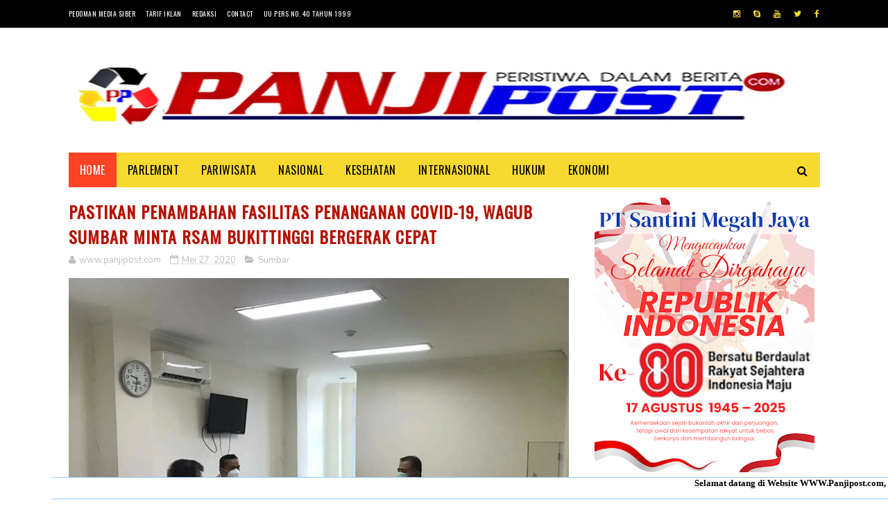

--- FILE ---
content_type: text/html; charset=utf-8
request_url: https://www.google.com/recaptcha/api2/aframe
body_size: 268
content:
<!DOCTYPE HTML><html><head><meta http-equiv="content-type" content="text/html; charset=UTF-8"></head><body><script nonce="ckjLynTAcBKTXBrWktZU3Q">/** Anti-fraud and anti-abuse applications only. See google.com/recaptcha */ try{var clients={'sodar':'https://pagead2.googlesyndication.com/pagead/sodar?'};window.addEventListener("message",function(a){try{if(a.source===window.parent){var b=JSON.parse(a.data);var c=clients[b['id']];if(c){var d=document.createElement('img');d.src=c+b['params']+'&rc='+(localStorage.getItem("rc::a")?sessionStorage.getItem("rc::b"):"");window.document.body.appendChild(d);sessionStorage.setItem("rc::e",parseInt(sessionStorage.getItem("rc::e")||0)+1);localStorage.setItem("rc::h",'1768881342155');}}}catch(b){}});window.parent.postMessage("_grecaptcha_ready", "*");}catch(b){}</script></body></html>

--- FILE ---
content_type: text/javascript; charset=UTF-8
request_url: https://www.panjipost.com/feeds/posts/default/-/Sumbar?alt=json-in-script&max-results=3&callback=jQuery191016157653181609555_1768881337206&_=1768881337207
body_size: 6805
content:
// API callback
jQuery191016157653181609555_1768881337206({"version":"1.0","encoding":"UTF-8","feed":{"xmlns":"http://www.w3.org/2005/Atom","xmlns$openSearch":"http://a9.com/-/spec/opensearchrss/1.0/","xmlns$blogger":"http://schemas.google.com/blogger/2008","xmlns$georss":"http://www.georss.org/georss","xmlns$gd":"http://schemas.google.com/g/2005","xmlns$thr":"http://purl.org/syndication/thread/1.0","id":{"$t":"tag:blogger.com,1999:blog-4830085273415404077"},"updated":{"$t":"2026-01-17T19:02:27.654+07:00"},"category":[{"term":"TNI-POLRI"},{"term":"Padang"},{"term":"Sumbar"},{"term":"Nasional"},{"term":"Iklan"},{"term":"Nusantara"},{"term":"legislatif"},{"term":"Kriminal"},{"term":"Padang panjang"},{"term":"."},{"term":"Hukum"},{"term":"Sosial Budaya"},{"term":"Mentawai"},{"term":"Advertorial"},{"term":"Pasaman"},{"term":"Internasional"},{"term":"Galery"},{"term":"TMMD"},{"term":"Ekonomi"},{"term":"Polisi"},{"term":"Pariwisata"},{"term":"Politik Geografis"},{"term":"Pertanian"},{"term":"Mutiara Hadist"},{"term":"PDAM"},{"term":"olahraga"},{"term":"opini"},{"term":"Karantina"},{"term":"Kesehatan"},{"term":"Pendidikan"},{"term":"Angkatan Udara"},{"term":"Sport"},{"term":"Pasaman barat"},{"term":"Kabupaten Solok"},{"term":"Parlement"},{"term":"Sumut"},{"term":"Pembangunan"},{"term":"Angkatan Darat"},{"term":"Angkatan Laut"},{"term":"Perumda"},{"term":"KBRI"},{"term":"Lipsus"},{"term":"Tanah datar"},{"term":"Tni pol"},{"term":"Edukasi"},{"term":"Nusantara SUMBAR"},{"term":"PETI"},{"term":"Pekanbaru"},{"term":"Sijunjung"},{"term":"Solok Selatan"},{"term":"Solok kota"},{"term":"Aceh"},{"term":"Bengkulu"},{"term":"Dharmasraya"},{"term":"Dirgahayu"},{"term":"ESDM"},{"term":"Film"},{"term":"HAM"},{"term":"KPK"},{"term":"Pembunuhan"},{"term":"Pilkada"},{"term":"Solok"},{"term":"A"},{"term":"Brigif"},{"term":"Haji"},{"term":"Korupsi"},{"term":"Papua"},{"term":"Pedoman Media Siber"},{"term":"Redaksi"},{"term":"Riau"},{"term":"Sumba"},{"term":"Sumbar."},{"term":"Tentang Kami"},{"term":"Tni"},{"term":"penculikan"}],"title":{"type":"text","$t":"Panji Post"},"subtitle":{"type":"html","$t":""},"link":[{"rel":"http://schemas.google.com/g/2005#feed","type":"application/atom+xml","href":"https:\/\/www.panjipost.com\/feeds\/posts\/default"},{"rel":"self","type":"application/atom+xml","href":"https:\/\/www.blogger.com\/feeds\/4830085273415404077\/posts\/default\/-\/Sumbar?alt=json-in-script\u0026max-results=3"},{"rel":"alternate","type":"text/html","href":"https:\/\/www.panjipost.com\/search\/label\/Sumbar"},{"rel":"hub","href":"http://pubsubhubbub.appspot.com/"},{"rel":"next","type":"application/atom+xml","href":"https:\/\/www.blogger.com\/feeds\/4830085273415404077\/posts\/default\/-\/Sumbar\/-\/Sumbar?alt=json-in-script\u0026start-index=4\u0026max-results=3"}],"author":[{"name":{"$t":"www.panjipost.com"},"uri":{"$t":"http:\/\/www.blogger.com\/profile\/12798407990794885823"},"email":{"$t":"noreply@blogger.com"},"gd$image":{"rel":"http://schemas.google.com/g/2005#thumbnail","width":"16","height":"16","src":"https:\/\/img1.blogblog.com\/img\/b16-rounded.gif"}}],"generator":{"version":"7.00","uri":"http://www.blogger.com","$t":"Blogger"},"openSearch$totalResults":{"$t":"533"},"openSearch$startIndex":{"$t":"1"},"openSearch$itemsPerPage":{"$t":"3"},"entry":[{"id":{"$t":"tag:blogger.com,1999:blog-4830085273415404077.post-413062811092329400"},"published":{"$t":"2025-11-30T00:24:00.000+07:00"},"updated":{"$t":"2025-11-30T00:24:01.233+07:00"},"category":[{"scheme":"http://www.blogger.com/atom/ns#","term":"Sumbar"},{"scheme":"http://www.blogger.com/atom/ns#","term":"Tanah datar"}],"title":{"type":"text","$t":"Harimau Lintau Kembali Mengaung: Solidaritas Mengalir ke Batipuah Selatan"},"content":{"type":"html","$t":"\u003Cp style=\"text-align: justify;\"\u003E\u003C\/p\u003E\u003Cdiv class=\"separator\" style=\"clear: both; text-align: center;\"\u003E\u003Ca href=\"https:\/\/blogger.googleusercontent.com\/img\/b\/R29vZ2xl\/AVvXsEhx3e3FUq3xnonIC8VYfTKUnqZFPqkeTWf_RZ_9OrMzTkH4xGE6E1QxmobQYqjFNlW_9R815IfZXgBFXx5YGPoEpG7pKq5-Tp-IzxXnhTFiq30C33kyoeHQW16onMMTGpigWa2E0YAYHpae3k2Nl7DtolB1y0DBpvB2g1enWUKaDa1PQAxKYi3hbYQtLpA\/s1280\/1000947943.jpg\" imageanchor=\"1\" style=\"margin-left: 1em; margin-right: 1em;\"\u003E\u003Cimg border=\"0\" data-original-height=\"1280\" data-original-width=\"959\" src=\"https:\/\/blogger.googleusercontent.com\/img\/b\/R29vZ2xl\/AVvXsEhx3e3FUq3xnonIC8VYfTKUnqZFPqkeTWf_RZ_9OrMzTkH4xGE6E1QxmobQYqjFNlW_9R815IfZXgBFXx5YGPoEpG7pKq5-Tp-IzxXnhTFiq30C33kyoeHQW16onMMTGpigWa2E0YAYHpae3k2Nl7DtolB1y0DBpvB2g1enWUKaDa1PQAxKYi3hbYQtLpA\/s16000\/1000947943.jpg\" \/\u003E\u003C\/a\u003E\u003C\/div\u003E\u003Cbr \/\u003E\u003Cspan style=\"font-family: Volkhov; font-size: medium;\"\u003E\u003Cbr \/\u003E\u003C\/span\u003E\u003Cp\u003E\u003C\/p\u003E\u003Cp style=\"text-align: justify;\"\u003E\u003Cspan style=\"font-family: Volkhov; font-size: medium;\"\u003ETanah Datar — Di tengah sisa genangan banjir yang masih tampak di beberapa titik, suasana Posko Batipuah Selatan mendadak kembali hidup. Deru kendaraan offroad memasuki kawasan itu, membawa rombongan Harimau Lintau yang datang dengan hati tulus untuk membantu warga terdampak bencana, Sabtu (29\/11\/2025).\u003C\/span\u003E\u003C\/p\u003E\u003Cp style=\"text-align: justify;\"\u003E\u003Cspan style=\"font-family: Volkhov; font-size: medium;\"\u003EKomunitas ini menempuh perjalanan berat, melewati jalur licin dan medan basah demi memastikan bantuan sampai tepat di tangan masyarakat. Kehadiran mereka disambut oleh Camat Batipuah Selatan, Muhammad As’ad, S.Pd, perangkat nagari, serta Asisten Pemerintahan Setdakab Tanah Datar, Elizar, SH, yang langsung turun mendampingi proses penyerahan bantuan.\u003C\/span\u003E\u003C\/p\u003E\u003Cp style=\"text-align: justify;\"\u003E\u003Cspan style=\"font-family: Volkhov; font-size: medium;\"\u003EDalam kesempatan tersebut camat Batipuah Selatan menyampaikan apresiasi mendalam.\u003C\/span\u003E\u003C\/p\u003E\u003Cp style=\"text-align: justify;\"\u003E\u003Cspan style=\"font-family: Volkhov; font-size: medium;\"\u003E“Alhamdulillah, kami merasa sangat terbantu. Harimau Lintau datang dengan ketulusan dan energi positif yang membuat masyarakat kami kembali bersemangat. Di tengah masa sulit seperti ini, perhatian mereka sungguh berarti,” ujarnya.\u003C\/span\u003E\u003C\/p\u003E\u003Cp style=\"text-align: justify;\"\u003E\u003Cspan style=\"font-family: Volkhov; font-size: medium;\"\u003ESementara itu, Elizar, SH, memberikan pernyataan yang lebih kuat dan elegan.\u003C\/span\u003E\u003C\/p\u003E\u003Cp style=\"text-align: justify;\"\u003E\u003Cspan style=\"font-family: Volkhov; font-size: medium;\"\u003E“Aksi Harimau Lintau hari ini tidak hanya membawa bantuan fisik, tetapi juga memberikan dorongan moral bagi warga kita. Kepedulian yang mereka tunjukkan adalah contoh nyata bagaimana elemen masyarakat dapat bergerak cepat dan saling menguatkan. Kami sangat menghargai langkah ini, dan semoga semangat seperti ini terus tumbuh di Tanah Datar,” katanya dengan penuh penghargaan.\u003C\/span\u003E\u003C\/p\u003E\u003Cp style=\"text-align: justify;\"\u003E\u003Cspan style=\"font-family: Volkhov; font-size: medium;\"\u003EDalam kesempatan terpisah, Bupati Tanah Datar juga memberikan apresiasi tinggi terhadap upaya Harimau Lintau dan semua relawan yang ikut membantu.\u003C\/span\u003E\u003C\/p\u003E\u003Cp style=\"text-align: justify;\"\u003E\u003Cspan style=\"font-family: Volkhov; font-size: medium;\"\u003E“Bencana ini menjadi ujian bagi kita semua, dan saya bangga melihat banyak pihak bergerak dengan keikhlasan. Harimau Lintau menunjukkan bahwa kebersamaan adalah kekuatan besar dalam pemulihan. Pemerintah daerah terbuka bagi siapa pun yang ingin membantu, dan kami sangat menghargai setiap kontribusi yang diberikan secara tulus,” ungkap Bupati.\u003C\/span\u003E\u003C\/p\u003E\u003Cp style=\"text-align: justify;\"\u003E\u003Cspan style=\"font-family: Volkhov; font-size: medium;\"\u003EDi posko, warga menyambut bantuan tersebut dengan penuh rasa syukur. Para anggota Harimau Lintau terlihat membaur—mengangkat paket, mengatur logistik, dan membagikan bantuan tanpa sekat. Suasana keakraban itu membuat posko terasa hangat di tengah suasana pascabencana.\u003C\/span\u003E\u003C\/p\u003E\u003Cp style=\"text-align: justify;\"\u003E\u003Cspan style=\"font-family: Volkhov; font-size: large;\"\u003EAksi hari itu mempertegas bahwa Harimau Lintau bukan sekadar komunitas penggemar offroad. Mereka telah menjelma menjadi simbol kepedulian dan solidaritas, menunjukkan bahwa kekuatan sejati tidak hanya terlihat dari ketangguhan di medan ekstrem, tetapi dari keikhlasan membantu sesama.\u003C\/span\u003E\u003C\/p\u003E\u003Cp style=\"text-align: justify;\"\u003E\u003Cspan style=\"font-family: Volkhov; font-size: medium;\"\u003EDi Batipuah Selatan, harapan kembali tumbuh.\u0026nbsp;\u003C\/span\u003E\u003Cspan style=\"font-family: Volkhov; font-size: large;\"\u003EDan kali ini, ia datang bersama deru mesin, tawa kebersamaan, dan semangat kemanusiaan yang tak pernah padam.\u003C\/span\u003E\u003C\/p\u003E\u003Cp style=\"text-align: justify;\"\u003E\u003Cspan style=\"font-family: Volkhov; font-size: medium;\"\u003E(YS)\u003C\/span\u003E\u003C\/p\u003E"},"link":[{"rel":"replies","type":"application/atom+xml","href":"https:\/\/www.panjipost.com\/feeds\/413062811092329400\/comments\/default","title":"Posting Komentar"},{"rel":"replies","type":"text/html","href":"https:\/\/www.panjipost.com\/2025\/11\/harimau-lintau-kembali-mengaung.html#comment-form","title":"0 Komentar"},{"rel":"edit","type":"application/atom+xml","href":"https:\/\/www.blogger.com\/feeds\/4830085273415404077\/posts\/default\/413062811092329400"},{"rel":"self","type":"application/atom+xml","href":"https:\/\/www.blogger.com\/feeds\/4830085273415404077\/posts\/default\/413062811092329400"},{"rel":"alternate","type":"text/html","href":"https:\/\/www.panjipost.com\/2025\/11\/harimau-lintau-kembali-mengaung.html","title":"Harimau Lintau Kembali Mengaung: Solidaritas Mengalir ke Batipuah Selatan"}],"author":[{"name":{"$t":"www.panjipost.com"},"uri":{"$t":"http:\/\/www.blogger.com\/profile\/12798407990794885823"},"email":{"$t":"noreply@blogger.com"},"gd$image":{"rel":"http://schemas.google.com/g/2005#thumbnail","width":"16","height":"16","src":"https:\/\/img1.blogblog.com\/img\/b16-rounded.gif"}}],"media$thumbnail":{"xmlns$media":"http://search.yahoo.com/mrss/","url":"https:\/\/blogger.googleusercontent.com\/img\/b\/R29vZ2xl\/AVvXsEhx3e3FUq3xnonIC8VYfTKUnqZFPqkeTWf_RZ_9OrMzTkH4xGE6E1QxmobQYqjFNlW_9R815IfZXgBFXx5YGPoEpG7pKq5-Tp-IzxXnhTFiq30C33kyoeHQW16onMMTGpigWa2E0YAYHpae3k2Nl7DtolB1y0DBpvB2g1enWUKaDa1PQAxKYi3hbYQtLpA\/s72-c\/1000947943.jpg","height":"72","width":"72"},"thr$total":{"$t":"0"}},{"id":{"$t":"tag:blogger.com,1999:blog-4830085273415404077.post-6949960338846573214"},"published":{"$t":"2025-11-09T19:01:00.006+07:00"},"updated":{"$t":"2025-11-09T23:14:58.174+07:00"},"category":[{"scheme":"http://www.blogger.com/atom/ns#","term":"Ekonomi"},{"scheme":"http://www.blogger.com/atom/ns#","term":"Sumbar"}],"title":{"type":"text","$t":"Percepat Pemulihan Layanan BBM di Sumbar, Pertamina Patra Niaga Sumbagut Tegaskan Penertiban SPBU dan Lakukan Pemblokiran 3.500 Nopol Penyalahgunaan BBM Subsidi"},"content":{"type":"html","$t":"\u003Cp style=\"text-align: justify;\"\u003E\u003C\/p\u003E\u003Cdiv class=\"separator\" style=\"clear: both; text-align: center;\"\u003E\u003Ca href=\"https:\/\/blogger.googleusercontent.com\/img\/b\/R29vZ2xl\/AVvXsEhroTqhzt_xrwYmU9lJGn4adPmtVAzmOhDfLUAjoFoV3KLtYotZQMKG1pzUcpOOkrUKOJ14r1FA6imIP_AUSlo9fVRaVM2ddNGtjmPuqKnPDQm5aPiY0FUqsoW9gJ-X9YZFPDgB1HNWSchVdJAaa5cuNqF5uUPhd4P205gdnsSKADBTNWkEpVRvcIqJwjo\/s1280\/1000905365.jpg\" imageanchor=\"1\" style=\"margin-left: 1em; margin-right: 1em;\"\u003E\u003Cimg border=\"0\" data-original-height=\"853\" data-original-width=\"1280\" src=\"https:\/\/blogger.googleusercontent.com\/img\/b\/R29vZ2xl\/AVvXsEhroTqhzt_xrwYmU9lJGn4adPmtVAzmOhDfLUAjoFoV3KLtYotZQMKG1pzUcpOOkrUKOJ14r1FA6imIP_AUSlo9fVRaVM2ddNGtjmPuqKnPDQm5aPiY0FUqsoW9gJ-X9YZFPDgB1HNWSchVdJAaa5cuNqF5uUPhd4P205gdnsSKADBTNWkEpVRvcIqJwjo\/s16000\/1000905365.jpg\" \/\u003E\u003C\/a\u003E\u003C\/div\u003E\u003Cbr \/\u003E\u003Cspan style=\"font-family: Volkhov; font-size: medium;\"\u003E\u003Cbr \/\u003E\u003C\/span\u003E\u003Cp\u003E\u003C\/p\u003E\u003Cp style=\"text-align: justify;\"\u003E\u003Cspan style=\"font-family: Volkhov; font-size: medium;\"\u003EPadang, Ppost- Pertamina Patra Niaga Regional Sumatera Bagian Utara (Sumbagut) terus mempercepat pemulihan layanan Bahan Bakar Minyak (BBM) di wilayah Sumatera Barat. Langkah ini dilakukan untuk menjaga kelancaran penyaluran energi kepada masyarakat serta memastikan distribusi berjalan aman, tertib, dan tepat sasaran.\u003C\/span\u003E\u003C\/p\u003E\u003Cp style=\"text-align: justify;\"\u003E\u003Cspan style=\"font-family: Volkhov; font-size: medium;\"\u003EDalam kunjungannya ke salah satu SPBU di Kota Padang, Anggota Komisi VI DPR RI, Andre Rosiade, bersama tim Pertamina Patra Niaga Sumbagut meninjau langsung kondisi pelayanan BBM dan berdialog dengan masyarakat serta pengelola SPBU. Peninjauan tersebut dilakukan untuk memastikan pelayanan kepada konsumen berjalan lancar dan sesuai ketentuan.\u003C\/span\u003E\u003C\/p\u003E\u003Cp style=\"text-align: justify;\"\u003E\u003Cspan style=\"font-family: Volkhov; font-size: medium;\"\u003EPertamina telah melakukan berbagai langkah pemulihan, mulai dari penataan ulang pola suplai dari Fuel Terminal terdekat, percepatan distribusi armada mobil tangki, hingga koordinasi dengan aparat kepolisian dan pemerintah daerah guna menjaga ketertiban di lapangan.\u003C\/span\u003E\u003C\/p\u003E\u003Cp style=\"text-align: justify;\"\u003E\u003Cspan style=\"font-family: Volkhov; font-size: medium;\"\u003ESebagai bentuk pengawasan dan penegakan aturan, Pertamina juga telah memberikan sanksi kepada 54 SPBU di wilayah Sumatera Barat sepanjang tahun 2025 yang terbukti melakukan pelanggaran dalam penyaluran BBM. Sanksi yang diberikan bervariasi mulai dari surat peringatan hingga penghentian pasokan BBM sementara, disesuaikan dengan tingkat pelanggaran yang ditemukan. Langkah ini diambil untuk memastikan seluruh lembaga penyalur menjalankan operasional secara transparan, tertib, dan sesuai ketentuan.\u003C\/span\u003E\u003C\/p\u003E\u003Cp style=\"text-align: justify;\"\u003E\u003Cspan style=\"font-family: Volkhov; font-size: medium;\"\u003ESelain itu, sebanyak kurang lebih 3.500 nomor polisi (nopol) kendaraan telah diblokir karena terindikasi melakukan penyalahgunaan BBM subsidi jenis Pertalite dan Solar. Pemblokiran dilakukan melalui sistem digitalisasi MyPertamina sebagai upaya memastikan subsidi energi tepat sasaran kepada masyarakat yang berhak.\u003C\/span\u003E\u003C\/p\u003E\u003Cp style=\"text-align: justify;\"\u003E\u003Cspan style=\"font-family: Volkhov; font-size: medium;\"\u003ESales Area Manager Retail Sumbar Pertamina Patra Niaga, Fakhri Rizal Hasibuan, menyampaikan bahwa monitoring terhadap penyaluran BBM di wilayah Sumatera Barat akan terus diperketat.\u003C\/span\u003E\u003C\/p\u003E\u003Cp style=\"text-align: justify;\"\u003E\u003Cspan style=\"font-family: Volkhov; font-size: medium;\"\u003E“Kami menyampaikan permohonan maaf atas antrean yang sempat terjadi beberapa waktu lalu. Kondisi layanan di SPBU kini telah berangsur normal. Kami juga menindak tegas lembaga penyalur dan konsumen yang terbukti melanggar aturan agar distribusi BBM subsidi tetap tepat sasaran,” ujar Fakhri Rizal\u003C\/span\u003E\u003C\/p\u003E\u003Cp style=\"text-align: justify;\"\u003E\u003Cspan style=\"font-family: Volkhov; font-size: medium;\"\u003ESementara itu, Anggota Komisi VI DPR RI, Andre Rosiade, memberikan apresiasi atas langkah cepat dan transparan Pertamina Patra Niaga Sumbagut dalam menangani situasi di lapangan.\u003C\/span\u003E\u003C\/p\u003E\u003Cp style=\"text-align: justify;\"\u003E\u003Cspan style=\"font-family: Volkhov; font-size: medium;\"\u003E“Kami mengapresiasi langkah cepat Pertamina yang langsung turun ke lapangan memastikan pasokan dan pelayanan BBM berjalan dengan baik. Penertiban SPBU dan pemblokiran ribuan kendaraan penyalahguna subsidi adalah langkah tegas yang patut didukung demi keadilan energi bagi masyarakat,” ujar Andre.\u003C\/span\u003E\u003C\/p\u003E\u003Cp style=\"text-align: justify;\"\u003E\u003Cspan style=\"font-family: Volkhov; font-size: medium;\"\u003EAndre juga mengajak Pertamina untuk berkoordinasi dengan Polda Sumatera Barat dalam menindaklanjuti data ribuan kendaraan yang telah diblokir.\u003C\/span\u003E\u003C\/p\u003E\u003Cp style=\"text-align: justify;\"\u003E\u003Cspan style=\"font-family: Volkhov; font-size: medium;\"\u003E\"Kami mendorong Pertamina untuk berkoordinasi dengan Polda Sumbar guna menindak tegas kendaraan yang terindikasi melakukan pelanggaran dan penyalahgunaan BBM subsidi. Langkah ini penting agar pengawasan di lapangan dapat dilakukan lebih terarah dan memberikan efek jera,” tambah Andre.\u003C\/span\u003E\u003C\/p\u003E\u003Cp style=\"text-align: justify;\"\u003E\u003Cspan style=\"font-family: Volkhov; font-size: medium;\"\u003EAndre juga mengimbau masyarakat agar tidak melakukan panic buying dan membeli BBM sesuai kebutuhan, karena pemerintah bersama Pertamina terus memastikan ketersediaan energi dalam kondisi aman di seluruh wilayah Sumatera Barat.\u003C\/span\u003E\u003C\/p\u003E\u003Cp style=\"text-align: justify;\"\u003E\u003Cspan style=\"font-family: Volkhov; font-size: medium;\"\u003ESinergi antara Pertamina, DPR RI, pemerintah daerah, dan aparat penegak hukum menjadi bukti nyata kolaborasi lintas lembaga dalam menjaga ketahanan energi nasional serta memastikan distribusi BBM bersubsidi tetap tepat sasaran dan berkeadilan bagi seluruh masyarakat.\u003C\/span\u003E\u003C\/p\u003E\u003Cp style=\"text-align: justify;\"\u003E\u003Cspan style=\"font-family: Volkhov; font-size: medium;\"\u003EUntuk informasi lebih lanjut, masyarakat dapat menghubungi Call Center Pertamina 135 atau aplikasi MyPertamina.(Rel)\u003C\/span\u003E\u003C\/p\u003E\u003Cp style=\"text-align: justify;\"\u003E\u003Cbr \/\u003E\u003C\/p\u003E"},"link":[{"rel":"replies","type":"application/atom+xml","href":"https:\/\/www.panjipost.com\/feeds\/6949960338846573214\/comments\/default","title":"Posting Komentar"},{"rel":"replies","type":"text/html","href":"https:\/\/www.panjipost.com\/2025\/11\/pertamina-patra-niaga-sumbagut-percepat.html#comment-form","title":"0 Komentar"},{"rel":"edit","type":"application/atom+xml","href":"https:\/\/www.blogger.com\/feeds\/4830085273415404077\/posts\/default\/6949960338846573214"},{"rel":"self","type":"application/atom+xml","href":"https:\/\/www.blogger.com\/feeds\/4830085273415404077\/posts\/default\/6949960338846573214"},{"rel":"alternate","type":"text/html","href":"https:\/\/www.panjipost.com\/2025\/11\/pertamina-patra-niaga-sumbagut-percepat.html","title":"Percepat Pemulihan Layanan BBM di Sumbar, Pertamina Patra Niaga Sumbagut Tegaskan Penertiban SPBU dan Lakukan Pemblokiran 3.500 Nopol Penyalahgunaan BBM Subsidi"}],"author":[{"name":{"$t":"www.panjipost.com"},"uri":{"$t":"http:\/\/www.blogger.com\/profile\/12798407990794885823"},"email":{"$t":"noreply@blogger.com"},"gd$image":{"rel":"http://schemas.google.com/g/2005#thumbnail","width":"16","height":"16","src":"https:\/\/img1.blogblog.com\/img\/b16-rounded.gif"}}],"media$thumbnail":{"xmlns$media":"http://search.yahoo.com/mrss/","url":"https:\/\/blogger.googleusercontent.com\/img\/b\/R29vZ2xl\/AVvXsEhroTqhzt_xrwYmU9lJGn4adPmtVAzmOhDfLUAjoFoV3KLtYotZQMKG1pzUcpOOkrUKOJ14r1FA6imIP_AUSlo9fVRaVM2ddNGtjmPuqKnPDQm5aPiY0FUqsoW9gJ-X9YZFPDgB1HNWSchVdJAaa5cuNqF5uUPhd4P205gdnsSKADBTNWkEpVRvcIqJwjo\/s72-c\/1000905365.jpg","height":"72","width":"72"},"thr$total":{"$t":"0"}},{"id":{"$t":"tag:blogger.com,1999:blog-4830085273415404077.post-4025065735229816738"},"published":{"$t":"2025-10-30T17:22:00.009+07:00"},"updated":{"$t":"2025-10-30T17:39:35.019+07:00"},"category":[{"scheme":"http://www.blogger.com/atom/ns#","term":"Sumbar"},{"scheme":"http://www.blogger.com/atom/ns#","term":"TNI-POLRI"}],"title":{"type":"text","$t":"Gebyar Pemutihan Akhir Tahun, Ini Penjelasan Dirlantas Polda Sumbar Terkait Bebas Bea Balik Nama "},"content":{"type":"html","$t":"\u003Cp style=\"text-align: justify;\"\u003E\u003C\/p\u003E\u003Ctable align=\"center\" cellpadding=\"0\" cellspacing=\"0\" class=\"tr-caption-container\" style=\"margin-left: auto; margin-right: auto;\"\u003E\u003Ctbody\u003E\u003Ctr\u003E\u003Ctd style=\"text-align: center;\"\u003E\u003Ca href=\"https:\/\/blogger.googleusercontent.com\/img\/b\/R29vZ2xl\/AVvXsEgjGYJfPGVj0BIIBDMHapk7lBgWHM__1Iavsb5-B_QY5zSBQs3562btWRTxlJHN9vzSKuMF24-4zbHpRbtLL9QfvLsMa3slKsRO5mXWerkpg1t1-URCL-KLDwZw1wKF2axeWV_cEh4QEPFPNGG0edSXNDnarfY7mBGFWLVps9HjY9N0Yn0QHd4pBEo-FsQ\/s1080\/1000884336.png\" style=\"margin-left: auto; margin-right: auto;\"\u003E\u003Cspan style=\"font-family: Volkhov; font-size: medium;\"\u003E\u003Cimg border=\"0\" data-original-height=\"1080\" data-original-width=\"1080\" src=\"https:\/\/blogger.googleusercontent.com\/img\/b\/R29vZ2xl\/AVvXsEgjGYJfPGVj0BIIBDMHapk7lBgWHM__1Iavsb5-B_QY5zSBQs3562btWRTxlJHN9vzSKuMF24-4zbHpRbtLL9QfvLsMa3slKsRO5mXWerkpg1t1-URCL-KLDwZw1wKF2axeWV_cEh4QEPFPNGG0edSXNDnarfY7mBGFWLVps9HjY9N0Yn0QHd4pBEo-FsQ\/s16000\/1000884336.png\" \/\u003E\u003C\/span\u003E\u003C\/a\u003E\u003C\/td\u003E\u003C\/tr\u003E\u003Ctr\u003E\u003Ctd class=\"tr-caption\" style=\"text-align: center;\"\u003E\u003Cspan style=\"font-family: Volkhov; font-size: medium; text-align: justify;\"\u003EDirlantas Polda Sumbar Kombespol H.M Reza Chairul Akbar Sidiq SH, MH, SIK\u0026nbsp;\u003C\/span\u003E\u003C\/td\u003E\u003C\/tr\u003E\u003C\/tbody\u003E\u003C\/table\u003E\u003Cspan style=\"font-family: Volkhov; font-size: medium;\"\u003E\u003Cbr \/\u003E\u003C\/span\u003E\u003Cp style=\"text-align: justify;\"\u003E\u003Cspan style=\"font-family: Volkhov; font-size: medium;\"\u003ESumbar ,- Horeeee. Ada kabar baik bagi masyarakat Sumatera Barat. Pasalnya pemerintah mengadakan program gebyar pemutihan akhir tahun.\u003C\/span\u003E\u003C\/p\u003E\u003Cp style=\"text-align: justify;\"\u003E\u003Cspan style=\"font-family: Volkhov; font-size: medium;\"\u003EAdapun salah satu program gebyar pemutihan tersebut adalah dengan menggratiskan biaya balik nama kendaraan bekas. Diharapkan program gebyar pemutihan akhir tahun ini menjadi angin segar bagi masyarakat yang ingin mengurus legalitas kendaraan tanpa terbebani biaya tambahan.\u003C\/span\u003E\u003C\/p\u003E\u003Cp style=\"text-align: justify;\"\u003E\u003Cspan style=\"font-family: Volkhov; font-size: medium;\"\u003EDiketahui, selama ini setiap pembelian kendaraan bekas selalu disertai dengan kewajiban membayar Bea Balik Nama Kendaraan Bermotor (BBNKB). Namun, lewat program gebyar pemutihan akhir tahun yang diadakan oleh Pemprov ini, BBNKB untuk kendaraan bekas telah resmi dihapus. Artinya, pembeli motor bekas tidak perlu lagi mengeluarkan biaya untuk bea balik nama seperti sebelumnya.\u003C\/span\u003E\u003C\/p\u003E\u003Cp style=\"text-align: justify;\"\u003E\u003Cspan style=\"font-family: Volkhov;\"\u003E\u003Cspan style=\"font-size: medium;\"\u003EDirlantas Polda Sumbar Kombespol H.M Reza Chairul Akbar Sidiq SH, MH, SIK melalui Kepala Seksi BPKB Kompol Awaludin Puhi SIK mengatakan, \"\u003C\/span\u003E\u003C\/span\u003E\u003Cspan style=\"font-family: Volkhov; font-size: medium;\"\u003EMeski bea balik nama sudah gratis, bukan berarti seluruh prosesnya bebas biaya. Saat melakukan balik nama kendaraan bekas, pemilik kendaraan masih perlu membayar sejumlah biaya administrasi dan pajak kendaraan sebagai berikut.\u003C\/span\u003E\u003C\/p\u003E\u003Cp style=\"text-align: justify;\"\u003E\u003Cspan style=\"font-family: Volkhov; font-size: medium;\"\u003E\u003Cb\u003E\u003Ci\u003E1. Pajak Kendaraan Bermotor (PKB)\u003C\/i\u003E\u003C\/b\u003E\u003C\/span\u003E\u003C\/p\u003E\u003Cp style=\"text-align: justify;\"\u003E\u003Cspan style=\"font-family: Volkhov; font-size: medium;\"\u003E\u003Cb\u003E\u003Ci\u003E2. SWDKLLJ (Sumbangan Wajib Dana Kecelakaan Lalu Lintas Jalan).\u003C\/i\u003E\u003C\/b\u003E\u0026nbsp;\u003C\/span\u003E\u003C\/p\u003E\u003Cp style=\"text-align: justify;\"\u003E\u003Cspan style=\"font-family: Volkhov; font-size: medium;\"\u003E\u003Cb\u003E\u003Ci\u003E3. Biaya Penerbitan STNK Baru\u003C\/i\u003E\u003C\/b\u003E\u003C\/span\u003E\u003C\/p\u003E\u003Cp style=\"text-align: justify;\"\u003E\u003Cspan style=\"font-family: Volkhov; font-size: medium;\"\u003E\u003Cb\u003E\u003Ci\u003E4. Biaya Penerbitan TNKB (Pelat Nomor Kendaraan).\u003C\/i\u003E\u003C\/b\u003E\u003C\/span\u003E\u003C\/p\u003E\u003Cp style=\"text-align: justify;\"\u003E\u003Cspan style=\"font-family: Volkhov; font-size: medium;\"\u003E\u003Cb\u003E\u003Ci\u003E5. Biaya Penerbitan BPKB Baru.\u003C\/i\u003E\u003C\/b\u003E\u003C\/span\u003E\u003C\/p\u003E\u003Cp style=\"text-align: justify;\"\u003E\u003Cspan style=\"font-family: Volkhov; font-size: medium;\"\u003EDiketahui, BPKB merupakan bukti kepemilikan kendaraan.\u0026nbsp;\u003C\/span\u003E\u003C\/p\u003E\u003Cp style=\"text-align: justify;\"\u003E\u003Cspan style=\"color: red; font-family: Volkhov; font-size: medium;\"\u003E\u003Cb\u003E\u003Ci\u003EAdapun biaya untuk mengganti atas nama sebagai berikut:\u003C\/i\u003E\u003C\/b\u003E\u003C\/span\u003E\u003C\/p\u003E\u003Cp style=\"text-align: justify;\"\u003E\u003C\/p\u003E\u003Cdiv class=\"separator\" style=\"clear: both; text-align: center;\"\u003E\u003Ca href=\"https:\/\/blogger.googleusercontent.com\/img\/b\/R29vZ2xl\/AVvXsEioKalSirwrtplFoWew9Sj3Y2o6yHOG7uhoNRtL0_4F6uTo1NMHxOlXhnfKbbBwuUiPgsaGSB5YDaIv0h1cAoqS7u1qDqOgZ5chG4WGwnXROakp3tk2IOk9oFLPT5eOOeR4H92s8iOKLLSE4gqr5_FdfHAsxvpOUtglosrvFDl1mGodOtlTgosSXkvbuNc\/s782\/1000884188.jpg\" style=\"margin-left: 1em; margin-right: 1em;\"\u003E\u003Cspan style=\"font-family: Volkhov; font-size: medium;\"\u003E\u003Cimg border=\"0\" data-original-height=\"782\" data-original-width=\"765\" src=\"https:\/\/blogger.googleusercontent.com\/img\/b\/R29vZ2xl\/AVvXsEioKalSirwrtplFoWew9Sj3Y2o6yHOG7uhoNRtL0_4F6uTo1NMHxOlXhnfKbbBwuUiPgsaGSB5YDaIv0h1cAoqS7u1qDqOgZ5chG4WGwnXROakp3tk2IOk9oFLPT5eOOeR4H92s8iOKLLSE4gqr5_FdfHAsxvpOUtglosrvFDl1mGodOtlTgosSXkvbuNc\/s16000\/1000884188.jpg\" \/\u003E\u003C\/span\u003E\u003C\/a\u003E\u003C\/div\u003E\u003Cspan style=\"font-family: Volkhov; font-size: medium;\"\u003E\u003Cbr \/\u003E\u003Cspan\u003E\u003Cbr \/\u003E\u003Cdiv style=\"text-align: justify;\"\u003E\"Saat melaksanakan proses balik nama , tentunya akan melakukan pergantian BPKB dan STNK, dimana BPKB dan STNK itu ada biaya penerimaan Negara Bukan Pajak ( PNBP ) yang di setor langsung ke negara melalui loket BANK\".\u003C\/div\u003E\u003C\/span\u003E\u003C\/span\u003E\u003Cp\u003E\u003C\/p\u003E\u003Cp style=\"text-align: justify;\"\u003E\u003Cspan style=\"font-family: Volkhov; font-size: medium;\"\u003ELebih lanjut\u0026nbsp; Kompol Awaludin Puhi SIK mengatakan Supaya urusan administrasi lancar dan tak repot saat bayar pajak tahunan, penting untuk segera melakukan proses balik nama kendaraan bekas.\u003C\/span\u003E\u003C\/p\u003E\u003Cp style=\"text-align: justify;\"\u003E\u003Cspan style=\"font-family: Volkhov; font-size: medium;\"\u003E\" Adapun yang perlu diperhatikan dalam pengurusannya adalah: Siapkan dokumen lengkap, seperti KTP pemilik baru, STNK dan BPKB asli, serta surat jual beli kendaraan.\u003C\/span\u003E\u003C\/p\u003E\u003Cp style=\"text-align: justify;\"\u003E\u003Cspan style=\"font-family: Volkhov; font-size: medium;\"\u003E\"Lakukan cek fisik kendaraan di kantor Samsat, biasanya berupa gesekan nomor rangka dan nomor mesin\".\u003C\/span\u003E\u003C\/p\u003E\u003Cp style=\"text-align: justify;\"\u003E\u003Cspan style=\"font-family: Volkhov; font-size: medium;\"\u003E\" Kunjungi Samsat terdekat dengan membawa seluruh dokumen dan hasil cek fisik\".\u003C\/span\u003E\u003C\/p\u003E\u003Cp style=\"text-align: justify;\"\u003E\u003Cspan style=\"font-family: Volkhov; font-size: medium;\"\u003E\" Bayar biaya administrasi, seperti pajak kendaraan, biaya STNK baru, TNKB, dan BPKB\".\u003C\/span\u003E\u003C\/p\u003E\u003Cp style=\"text-align: justify;\"\u003E\u003Cspan style=\"font-size: medium;\"\u003E\u003Cspan style=\"font-family: Volkhov;\"\u003E\"M\u003C\/span\u003E\u003Cspan style=\"font-family: Volkhov;\"\u003Eanfaat balik nama kendaraan adalah\u0026nbsp;\u003C\/span\u003E\u003Cspan style=\"font-family: Volkhov;\"\u003EKepemilikan kendaraan sah secara hukum, menghindari potensi masalah hukum di kemudian hari, m\u003C\/span\u003E\u003Cspan style=\"font-family: Volkhov;\"\u003Eempermudah pembayaran pajak tahunan, apalagi kini bisa dilakukan secara online atas nama sendiri, m\u003C\/span\u003E\u003C\/span\u003E\u003Cspan style=\"font-family: Volkhov; font-size: medium;\"\u003Eemudahkan pengurusan dokumen jika STNK atau BPKB hilang.\u003C\/span\u003E\u003C\/p\u003E\u003Cp style=\"text-align: justify;\"\u003E\u003Cspan style=\"font-size: medium;\"\u003E\u003Cspan style=\"font-family: Volkhov;\"\u003E\" Selain Memudahkan proses klaim asuransi, karena data kendaraan sudah tercatat sesuai identitas pemilik juga\u0026nbsp;\u003C\/span\u003E\u003Cspan style=\"font-family: Volkhov;\"\u003EMenghindari penyalahgunaan kendaraan oleh pihak sebelumnya, karena kepemilikan sudah resmi berpindah tangan\", terangnya.(*)\u003C\/span\u003E\u003C\/span\u003E\u003C\/p\u003E\u003Cp style=\"text-align: justify;\"\u003E\u003Cbr \/\u003E\u003C\/p\u003E"},"link":[{"rel":"replies","type":"application/atom+xml","href":"https:\/\/www.panjipost.com\/feeds\/4025065735229816738\/comments\/default","title":"Posting Komentar"},{"rel":"replies","type":"text/html","href":"https:\/\/www.panjipost.com\/2025\/10\/gebyar-pemutihan-akhir-tahun-ini.html#comment-form","title":"0 Komentar"},{"rel":"edit","type":"application/atom+xml","href":"https:\/\/www.blogger.com\/feeds\/4830085273415404077\/posts\/default\/4025065735229816738"},{"rel":"self","type":"application/atom+xml","href":"https:\/\/www.blogger.com\/feeds\/4830085273415404077\/posts\/default\/4025065735229816738"},{"rel":"alternate","type":"text/html","href":"https:\/\/www.panjipost.com\/2025\/10\/gebyar-pemutihan-akhir-tahun-ini.html","title":"Gebyar Pemutihan Akhir Tahun, Ini Penjelasan Dirlantas Polda Sumbar Terkait Bebas Bea Balik Nama "}],"author":[{"name":{"$t":"www.panjipost.com"},"uri":{"$t":"http:\/\/www.blogger.com\/profile\/12798407990794885823"},"email":{"$t":"noreply@blogger.com"},"gd$image":{"rel":"http://schemas.google.com/g/2005#thumbnail","width":"16","height":"16","src":"https:\/\/img1.blogblog.com\/img\/b16-rounded.gif"}}],"media$thumbnail":{"xmlns$media":"http://search.yahoo.com/mrss/","url":"https:\/\/blogger.googleusercontent.com\/img\/b\/R29vZ2xl\/AVvXsEgjGYJfPGVj0BIIBDMHapk7lBgWHM__1Iavsb5-B_QY5zSBQs3562btWRTxlJHN9vzSKuMF24-4zbHpRbtLL9QfvLsMa3slKsRO5mXWerkpg1t1-URCL-KLDwZw1wKF2axeWV_cEh4QEPFPNGG0edSXNDnarfY7mBGFWLVps9HjY9N0Yn0QHd4pBEo-FsQ\/s72-c\/1000884336.png","height":"72","width":"72"},"thr$total":{"$t":"0"}}]}});

--- FILE ---
content_type: text/javascript; charset=UTF-8
request_url: https://www.panjipost.com/feeds/posts/default/-/Pariwisata?alt=json-in-script&max-results=3&callback=jQuery191016157653181609555_1768881337204&_=1768881337205
body_size: 5189
content:
// API callback
jQuery191016157653181609555_1768881337204({"version":"1.0","encoding":"UTF-8","feed":{"xmlns":"http://www.w3.org/2005/Atom","xmlns$openSearch":"http://a9.com/-/spec/opensearchrss/1.0/","xmlns$blogger":"http://schemas.google.com/blogger/2008","xmlns$georss":"http://www.georss.org/georss","xmlns$gd":"http://schemas.google.com/g/2005","xmlns$thr":"http://purl.org/syndication/thread/1.0","id":{"$t":"tag:blogger.com,1999:blog-4830085273415404077"},"updated":{"$t":"2026-01-17T19:02:27.654+07:00"},"category":[{"term":"TNI-POLRI"},{"term":"Padang"},{"term":"Sumbar"},{"term":"Nasional"},{"term":"Iklan"},{"term":"Nusantara"},{"term":"legislatif"},{"term":"Kriminal"},{"term":"Padang panjang"},{"term":"."},{"term":"Hukum"},{"term":"Sosial Budaya"},{"term":"Mentawai"},{"term":"Advertorial"},{"term":"Pasaman"},{"term":"Internasional"},{"term":"Galery"},{"term":"TMMD"},{"term":"Ekonomi"},{"term":"Polisi"},{"term":"Pariwisata"},{"term":"Politik Geografis"},{"term":"Pertanian"},{"term":"Mutiara Hadist"},{"term":"PDAM"},{"term":"olahraga"},{"term":"opini"},{"term":"Karantina"},{"term":"Kesehatan"},{"term":"Pendidikan"},{"term":"Angkatan Udara"},{"term":"Sport"},{"term":"Pasaman barat"},{"term":"Kabupaten Solok"},{"term":"Parlement"},{"term":"Sumut"},{"term":"Pembangunan"},{"term":"Angkatan Darat"},{"term":"Angkatan Laut"},{"term":"Perumda"},{"term":"KBRI"},{"term":"Lipsus"},{"term":"Tanah datar"},{"term":"Tni pol"},{"term":"Edukasi"},{"term":"Nusantara SUMBAR"},{"term":"PETI"},{"term":"Pekanbaru"},{"term":"Sijunjung"},{"term":"Solok Selatan"},{"term":"Solok kota"},{"term":"Aceh"},{"term":"Bengkulu"},{"term":"Dharmasraya"},{"term":"Dirgahayu"},{"term":"ESDM"},{"term":"Film"},{"term":"HAM"},{"term":"KPK"},{"term":"Pembunuhan"},{"term":"Pilkada"},{"term":"Solok"},{"term":"A"},{"term":"Brigif"},{"term":"Haji"},{"term":"Korupsi"},{"term":"Papua"},{"term":"Pedoman Media Siber"},{"term":"Redaksi"},{"term":"Riau"},{"term":"Sumba"},{"term":"Sumbar."},{"term":"Tentang Kami"},{"term":"Tni"},{"term":"penculikan"}],"title":{"type":"text","$t":"Panji Post"},"subtitle":{"type":"html","$t":""},"link":[{"rel":"http://schemas.google.com/g/2005#feed","type":"application/atom+xml","href":"https:\/\/www.panjipost.com\/feeds\/posts\/default"},{"rel":"self","type":"application/atom+xml","href":"https:\/\/www.blogger.com\/feeds\/4830085273415404077\/posts\/default\/-\/Pariwisata?alt=json-in-script\u0026max-results=3"},{"rel":"alternate","type":"text/html","href":"https:\/\/www.panjipost.com\/search\/label\/Pariwisata"},{"rel":"hub","href":"http://pubsubhubbub.appspot.com/"},{"rel":"next","type":"application/atom+xml","href":"https:\/\/www.blogger.com\/feeds\/4830085273415404077\/posts\/default\/-\/Pariwisata\/-\/Pariwisata?alt=json-in-script\u0026start-index=4\u0026max-results=3"}],"author":[{"name":{"$t":"www.panjipost.com"},"uri":{"$t":"http:\/\/www.blogger.com\/profile\/12798407990794885823"},"email":{"$t":"noreply@blogger.com"},"gd$image":{"rel":"http://schemas.google.com/g/2005#thumbnail","width":"16","height":"16","src":"https:\/\/img1.blogblog.com\/img\/b16-rounded.gif"}}],"generator":{"version":"7.00","uri":"http://www.blogger.com","$t":"Blogger"},"openSearch$totalResults":{"$t":"34"},"openSearch$startIndex":{"$t":"1"},"openSearch$itemsPerPage":{"$t":"3"},"entry":[{"id":{"$t":"tag:blogger.com,1999:blog-4830085273415404077.post-3237164243980208108"},"published":{"$t":"2023-02-24T15:12:00.006+07:00"},"updated":{"$t":"2023-02-26T16:14:33.175+07:00"},"category":[{"scheme":"http://www.blogger.com/atom/ns#","term":"Pariwisata"}],"title":{"type":"text","$t":"Sukseskan Visit Beautiful West Sumatera 2023, Nissan Terrano Club Sumbar Siap Gelar Jambore of Nissan Terrano "},"content":{"type":"html","$t":"\u003Cdiv class=\"separator\" style=\"clear: both; text-align: center;\"\u003E\u003Ca href=\"https:\/\/blogger.googleusercontent.com\/img\/b\/R29vZ2xl\/AVvXsEgPuwaD2TgjuWMWBx_i6MSrPvUlJpQ7pVWApCdMHZGeXZAaQBPgn9vW4yLqxv3rtvxMb-E3Z6H1tHcmuX3fY8PmbDdq_JE_5qyYEMrf6OOZE7yZk_QKoyw8xyJUdIgax8yXM--WHN0vcE5zLSxk-wDWE_FfC_TPPlX6qTXDuAYQIu4NoyyoJiLtGQfm\/s480\/IMG-20230224-WA0020.jpg\" imageanchor=\"1\" style=\"margin-left: 1em; margin-right: 1em;\"\u003E\u003Cimg border=\"0\" data-original-height=\"360\" data-original-width=\"480\" src=\"https:\/\/blogger.googleusercontent.com\/img\/b\/R29vZ2xl\/AVvXsEgPuwaD2TgjuWMWBx_i6MSrPvUlJpQ7pVWApCdMHZGeXZAaQBPgn9vW4yLqxv3rtvxMb-E3Z6H1tHcmuX3fY8PmbDdq_JE_5qyYEMrf6OOZE7yZk_QKoyw8xyJUdIgax8yXM--WHN0vcE5zLSxk-wDWE_FfC_TPPlX6qTXDuAYQIu4NoyyoJiLtGQfm\/s16000\/IMG-20230224-WA0020.jpg\" \/\u003E\u003C\/a\u003E\u003C\/div\u003E\u003Cbr \/\u003E\u003Cp\u003E\u003Cbr \/\u003E\u003C\/p\u003E\u003Cp\u003EPADANG, -\u0026nbsp; Tahun 2023 ini dicanangkan sebagai Visit Beautiful West Sumatera. Misi utamanya mendatangkan wisatawan ke Ranah Minang, baik domestik maupun mancanegara. Tentu saja dengan memperkenalkan destinasi potensi wisata dan kuliner daerah di Sumatera Barat.\u003C\/p\u003E\u003Cp\u003EProgram Pemprov Sumbar ini disambut positif komunitas Nissan Terrano Club (NTC) Sumbar. \"Kebetulan ada agenda Musyawarah Besar yang diadakan setiap dua tahun sekali. Tahun 2023 adalah Mubes keempat,\" ujar Arifin BA Jayawardhana, Ketum NTC Sumbar Periode 2021-2023.\u003C\/p\u003E\u003Cp\u003EAgenda utama Mubes adalah pembahasan tentang AD\/ART dan Pemilihan Ketua Umum NTC Sumbar Periode berikutnya.\u003C\/p\u003E\u003Cp\u003E\"Kita akan adakan acara Mubes di Gedung Auditorium Gubernur Sumbar di Jalan Sudirman pada Sabtu, 4 Maret 2023,\" ujar Arifin.\u003C\/p\u003E\u003Cp\u003EKok bisa di Gubernuran? Nah, ternyata ini ada kaitannya dengan pertemuan Arifin BA Jayawardhana dengan Mahyeldi Ansharullah selaku Gubernur Sumbar.\u003C\/p\u003E\u003Cp\u003E\"Pak Gubernur salut, ketika itu NTC Sumbar bisa mendatangkan banyak club dari daerah diluar Sumbar. Maka diminta membuat acara lebih besar,\" ungkap Arifin.\u003C\/p\u003E\u003Cp\u003ELalu muncul gagasan membuat event akbar Jambore of Nissan Terrano pada Minggu, 5 Maret 2023.\u003C\/p\u003E\u003Cp\u003E\"Jadi setelah Mubes keempat dihari Sabtu 4 Maret 2023, dilanjutkan Jambore hari Minggu di Sungai Pinang, Kawasan Wisata Mandeh di Kabupaten Pesisir Selatan,\" jelas Boy Syafarli, Ketua OC (Organizing Committee).\u003C\/p\u003E\u003Cp\u003ERespon positif datang dari Club Terrano di Sumatra dan Jawa. Uniknya, ada beragam komunitas Nissan Terrano. Namanya pun berbeda-beda. Sebut saja seperti Terrano Owner Sumatera (TOS), Indonesia of Nissan Terrano (IONT), Club Nissan Terrano Indonesia (CNTI), Nissan Terrano Nusantara (NTN) dan Terrano Lovers Indonesia (TLI).\u003C\/p\u003E\u003Cp\u003ESelain itu, ada lagi Terrano Adventure Club (TAC), Terrano Club Indonesia (TCI), serta Terrano Society (TERRY).\u003C\/p\u003E\u003Cp\u003E\"Meski berbeda bendera, namun kami tetap satu. Dari 20 club yang berbeda itulah kami coba kumpulkan dalam satu kegiatan Jambore of Nissan Terrano di Ranah Minang,\" kata Arifin.\u003C\/p\u003E\u003Cp\u003EYaps! NTC Sumbar memang club tangguh dan kompak. Agenda kegiatan terstruktur setiap tahun. Acara kali ini didukung penuh Pemprov Sumbar dan Pengda IOF Sumbar serta sponsor Djarum Super. (Rel\/Ismail)\u003C\/p\u003E"},"link":[{"rel":"replies","type":"application/atom+xml","href":"https:\/\/www.panjipost.com\/feeds\/3237164243980208108\/comments\/default","title":"Posting Komentar"},{"rel":"replies","type":"text/html","href":"https:\/\/www.panjipost.com\/2023\/02\/sukseskan-visit-beautiful-west-sumatera.html#comment-form","title":"0 Komentar"},{"rel":"edit","type":"application/atom+xml","href":"https:\/\/www.blogger.com\/feeds\/4830085273415404077\/posts\/default\/3237164243980208108"},{"rel":"self","type":"application/atom+xml","href":"https:\/\/www.blogger.com\/feeds\/4830085273415404077\/posts\/default\/3237164243980208108"},{"rel":"alternate","type":"text/html","href":"https:\/\/www.panjipost.com\/2023\/02\/sukseskan-visit-beautiful-west-sumatera.html","title":"Sukseskan Visit Beautiful West Sumatera 2023, Nissan Terrano Club Sumbar Siap Gelar Jambore of Nissan Terrano "}],"author":[{"name":{"$t":"www.panjipost.com"},"uri":{"$t":"http:\/\/www.blogger.com\/profile\/12798407990794885823"},"email":{"$t":"noreply@blogger.com"},"gd$image":{"rel":"http://schemas.google.com/g/2005#thumbnail","width":"16","height":"16","src":"https:\/\/img1.blogblog.com\/img\/b16-rounded.gif"}}],"media$thumbnail":{"xmlns$media":"http://search.yahoo.com/mrss/","url":"https:\/\/blogger.googleusercontent.com\/img\/b\/R29vZ2xl\/AVvXsEgPuwaD2TgjuWMWBx_i6MSrPvUlJpQ7pVWApCdMHZGeXZAaQBPgn9vW4yLqxv3rtvxMb-E3Z6H1tHcmuX3fY8PmbDdq_JE_5qyYEMrf6OOZE7yZk_QKoyw8xyJUdIgax8yXM--WHN0vcE5zLSxk-wDWE_FfC_TPPlX6qTXDuAYQIu4NoyyoJiLtGQfm\/s72-c\/IMG-20230224-WA0020.jpg","height":"72","width":"72"},"thr$total":{"$t":"0"}},{"id":{"$t":"tag:blogger.com,1999:blog-4830085273415404077.post-9073169842026838328"},"published":{"$t":"2021-06-13T12:06:00.008+07:00"},"updated":{"$t":"2021-06-13T13:42:18.024+07:00"},"category":[{"scheme":"http://www.blogger.com/atom/ns#","term":"Nusantara"},{"scheme":"http://www.blogger.com/atom/ns#","term":"Pariwisata"},{"scheme":"http://www.blogger.com/atom/ns#","term":"Sumbar"}],"title":{"type":"text","$t":"Dukung Program \"PASAMAN TUJUAN WISATA\" Pegiat Wisata Rapatkan Barisan"},"content":{"type":"html","$t":"\u003Cp style=\"text-align: justify;\"\u003E\u003C\/p\u003E\u003Cdiv class=\"separator\" style=\"clear: both; text-align: center;\"\u003E\u003Ca href=\"https:\/\/blogger.googleusercontent.com\/img\/b\/R29vZ2xl\/AVvXsEgQPt_b6pLxUNom6nyCzE-CmkQwwqc6FTSSLpUtwkD0Om4vfcG5RWEP6VTBvzWgdXmDvr34GoqbgmxJ1bcCyGHcGHq1vL05JaLX-MHK30n-zcQL-UYRUX-xUa0V-GenUzqyqOWZplB2LwU\/s1280\/IMG-20210612-WA0018.jpg\" style=\"margin-left: 1em; margin-right: 1em;\"\u003E\u003Cimg border=\"0\" data-original-height=\"1026\" data-original-width=\"1280\" src=\"https:\/\/blogger.googleusercontent.com\/img\/b\/R29vZ2xl\/AVvXsEgQPt_b6pLxUNom6nyCzE-CmkQwwqc6FTSSLpUtwkD0Om4vfcG5RWEP6VTBvzWgdXmDvr34GoqbgmxJ1bcCyGHcGHq1vL05JaLX-MHK30n-zcQL-UYRUX-xUa0V-GenUzqyqOWZplB2LwU\/s16000\/IMG-20210612-WA0018.jpg\" \/\u003E\u003C\/a\u003E\u003C\/div\u003E\u003Cbr \/\u003EPadang,Panjipost.com, - Ketua AELI didampingi Humas DPD AELI Sumatera Barat serta para investor didalam dunia pariwisata bincang bincang untuk menindaklanjuti kegiatan di Kabupaten Pasaman dengan agenda \"PASAMAN TUJUAN WISATA\".\u003Cp\u003E\u003C\/p\u003E\u003Cp style=\"text-align: justify;\"\u003ETurut hadir dalam acara bincang-bincang\u0026nbsp; tersebut Sekjen\u0026nbsp; Perhimpunan Hotel Restoran Indonesia (PHRI).\u003C\/p\u003E\u003Cp style=\"text-align: justify;\"\u003ESeperti diketahui Pemerintah Daerah Kabupaten Pasaman serius untuk menjadikan Pasaman sebagai daerah pariwisata dan menjadi tujuan bagi wisatawan.\u003C\/p\u003E\u003Cp style=\"text-align: justify;\"\u003EHal ini dibuktikan ditindaklanjutinya oleh Wakil Bupati Pasaman Sabar AS dengan langsung menghadiri sekaligus membuka acara Forum Group Discussion (FGD) dalam rangka merumuskan arah pembangunan Pariwisata Pasaman untuk pencapaian target dan Program Prioritas RPJMD 2021-2026 PASAMAN TUJUAN WISATA, bertempat di aula Bappeda ,Rabu (09\/06\/21) lalu.\u003C\/p\u003E\u003Cp style=\"text-align: justify;\"\u003EPada kesempatan tersebut wapub juga memerintahkan kepada jajarannya untuk berkoordinasi dengan dinas pariwisata dan bagian litbang bersama AELI\u0026nbsp; (asosiasi experiental learning indonesia).\u003C\/p\u003E\u003Cp style=\"text-align: justify;\"\u003E\"Kabupaten Pasaman beserta Pemdanya sekarang lagi Fokus dalam memajukan Pariwisata, kita dari asosiasi Experiential Learning (AELI) siap mendukung konsep pariwisata berkelanjutan. Apalagi potensi yang dimiliki Kabupaten Pasaman ini sangat luar biasa. Secepatnya kita usulkan untuk Zonasi zonasi wisata terkait dari Wisata Masal (Mees Tourism ) dan Minat Khusus ( Nees Tourism)\" Pungkas Ketua DPD AELI SUmatera Barat ( Arlin Teguh )\u003C\/p\u003E\u003Cp style=\"text-align: justify;\"\u003EDalam kesempatan lain juga HUMAS DPD AELI menyampaikan dalam kegiatan FGD tersebut kami beberapa anggota AELI DPD Sumatera Barat juga berkunjung ke beberapa destinasi destinasi yang ada di Kabupaten Pasaman ini serta berdiskusi dengan para penggiat Desa Wisata yang ada di kabupaten Pasaman. Kebetulan di DPD AELI Sumatera Barat kita mempunyai team Konsultan Pendampingan Desa Wisata yang nantinya bisa berkolaborasi memajukan desa wisata di pasaman, tutup Humas DPD AELI Sumatera Barat\u003C\/p\u003E\u003Cp style=\"text-align: justify;\"\u003E\u003Cbr \/\u003E\u003C\/p\u003E\u003Cp style=\"text-align: justify;\"\u003E\u003Cb\u003E\u003Ci\u003E@Bg O\u003C\/i\u003E\u003C\/b\u003E\u003C\/p\u003E"},"link":[{"rel":"replies","type":"application/atom+xml","href":"https:\/\/www.panjipost.com\/feeds\/9073169842026838328\/comments\/default","title":"Posting Komentar"},{"rel":"replies","type":"text/html","href":"https:\/\/www.panjipost.com\/2021\/06\/dukung-program-pasaman-tujuan-wisata.html#comment-form","title":"0 Komentar"},{"rel":"edit","type":"application/atom+xml","href":"https:\/\/www.blogger.com\/feeds\/4830085273415404077\/posts\/default\/9073169842026838328"},{"rel":"self","type":"application/atom+xml","href":"https:\/\/www.blogger.com\/feeds\/4830085273415404077\/posts\/default\/9073169842026838328"},{"rel":"alternate","type":"text/html","href":"https:\/\/www.panjipost.com\/2021\/06\/dukung-program-pasaman-tujuan-wisata.html","title":"Dukung Program \"PASAMAN TUJUAN WISATA\" Pegiat Wisata Rapatkan Barisan"}],"author":[{"name":{"$t":"www.panjipost.com"},"uri":{"$t":"http:\/\/www.blogger.com\/profile\/12798407990794885823"},"email":{"$t":"noreply@blogger.com"},"gd$image":{"rel":"http://schemas.google.com/g/2005#thumbnail","width":"16","height":"16","src":"https:\/\/img1.blogblog.com\/img\/b16-rounded.gif"}}],"media$thumbnail":{"xmlns$media":"http://search.yahoo.com/mrss/","url":"https:\/\/blogger.googleusercontent.com\/img\/b\/R29vZ2xl\/AVvXsEgQPt_b6pLxUNom6nyCzE-CmkQwwqc6FTSSLpUtwkD0Om4vfcG5RWEP6VTBvzWgdXmDvr34GoqbgmxJ1bcCyGHcGHq1vL05JaLX-MHK30n-zcQL-UYRUX-xUa0V-GenUzqyqOWZplB2LwU\/s72-c\/IMG-20210612-WA0018.jpg","height":"72","width":"72"},"thr$total":{"$t":"0"}},{"id":{"$t":"tag:blogger.com,1999:blog-4830085273415404077.post-2365689124525493484"},"published":{"$t":"2019-12-12T08:06:00.000+07:00"},"updated":{"$t":"2019-12-12T08:06:18.941+07:00"},"category":[{"scheme":"http://www.blogger.com/atom/ns#","term":"Padang"},{"scheme":"http://www.blogger.com/atom/ns#","term":"Pariwisata"}],"title":{"type":"text","$t":"Lomba Selaju Sampan Tradisional Kembali Digelar di Padang"},"content":{"type":"html","$t":"\u003Cdiv dir=\"ltr\" style=\"text-align: left;\" trbidi=\"on\"\u003E\n\u003Cdiv class=\"separator\" style=\"clear: both; text-align: center;\"\u003E\n\u003Ca href=\"https:\/\/blogger.googleusercontent.com\/img\/b\/R29vZ2xl\/AVvXsEixGAgHd8TJc42i65gZ46GoM3I1VFZRHp2SW0h6HyVjQVuUSOPvnRtrY7svwCzwV4pCCVoBM9Qy4Aire71gem1nsCOJyQC7SSG7zGZCiq3MUDi5BBKKxMVCoiHpRVE2wkDME_wN8w3pVbI\/s1600\/FB_IMG_1576112512458.jpg\" imageanchor=\"1\" style=\"margin-left: 1em; margin-right: 1em;\"\u003E\u003Cimg border=\"0\" data-original-height=\"482\" data-original-width=\"880\" src=\"https:\/\/blogger.googleusercontent.com\/img\/b\/R29vZ2xl\/AVvXsEixGAgHd8TJc42i65gZ46GoM3I1VFZRHp2SW0h6HyVjQVuUSOPvnRtrY7svwCzwV4pCCVoBM9Qy4Aire71gem1nsCOJyQC7SSG7zGZCiq3MUDi5BBKKxMVCoiHpRVE2wkDME_wN8w3pVbI\/s1600\/FB_IMG_1576112512458.jpg\" \/\u003E\u003C\/a\u003E\u003C\/div\u003E\n\u003Cdiv style=\"text-align: justify;\"\u003E\n\u003Cbr \/\u003E\u003C\/div\u003E\n\u003Cdiv style=\"text-align: justify;\"\u003E\n\u003Cspan style=\"color: red;\"\u003EPADANG,Panjipost.com,\u003C\/span\u003E - Pemerintah Kota Padang melalui Dinas Pariwisata dan Kebudayaan (Disparbud) kembali menggelar perlombaan klasik nan menarik, Lomba Selaju Sampan Tradisional di tahun ini. Perlombaan olahraga air ini bakal dihelat selama Sabtu hingga Minggu (14-15\/2019) bertempat di aliran Sungai Batang Arau, Kecamatan Padang Selatan.\u003C\/div\u003E\n\u003Cdiv style=\"text-align: justify;\"\u003E\n\u003Cbr \/\u003E\u003C\/div\u003E\n\u003Cdiv style=\"text-align: justify;\"\u003E\nAdapun jumlah peserta yang sudah mendaftar adalah sebanyak 32 klub dayung tradisional di Kota Padang dengan dua diantaranya dari luar daerah yakni dari kabupaten Solok Selatan dan Mentawai.\u003C\/div\u003E\n\u003Cdiv style=\"text-align: justify;\"\u003E\n\u003Cbr \/\u003E\u003C\/div\u003E\n\u003Cdiv style=\"text-align: justify;\"\u003E\nDemikian hal itu disampaikan Kepala Disparbud Kota Padang Arfian dalam kegiatan diseminasi informasi bersama Dinas Kominfo Padang di Ruangan Padang Command Center (PCC) Balai Kota Padang, Rabu (11\/12\/2019).\u003C\/div\u003E\n\u003Cdiv style=\"text-align: justify;\"\u003E\n\u003Cbr \/\u003E\u003C\/div\u003E\n\u003Cdiv style=\"text-align: justify;\"\u003E\nDisebutkan Arfian, Lomba Selaju Sampan Tradisional tersebut merupakan agenda tahunan yang digelar pihaknya dengan tujuan utama dalam rangka melestarikan seni budaya tradisional Kota Padang.\u0026nbsp;\u003C\/div\u003E\n\u003Cdiv style=\"text-align: justify;\"\u003E\n\u003Cbr \/\u003E\u003C\/div\u003E\n\u003Cdiv style=\"text-align: justify;\"\u003E\n\"Selain itu kegiatan ini merupakan ajang pertemuan dan silaturahmi antara pedayung tradisional yang ada di Kota Padang dan Sumatera Barat pada umumnya. Untuk para pemenang kita sudah menyiapkan berbagai trophy dan tabanas,\" sebutnya.\u003C\/div\u003E\n\u003Cdiv style=\"text-align: justify;\"\u003E\n\u003Cbr \/\u003E\u003C\/div\u003E\n\u003Cdiv style=\"text-align: justify;\"\u003E\nUntuk kelancaran acara ini Kadisparbud Kota Padang tersebut mengatakan, pihaknya sudah melakukan koordinasi dan meminta dukungan sejumlah pihak. Ia pun memastikan mulai dari sebelum hingga selesai pelaksanaan lomba kondisi Arau Batang Arau layak digunakan dan steril dari hal-hal yang mengganggu termasuk sampah di dalam sungai.\u003C\/div\u003E\n\u003Cdiv style=\"text-align: justify;\"\u003E\n\u003Cbr \/\u003E\u003C\/div\u003E\n\u003Cdiv style=\"text-align: justify;\"\u003E\n\"Untuk teknis lomba peserta akan memulai lomba dengan melajukan sampannya dengan star dari arah Muaro Padang dan melaju melawan arus sepanjang 400 meter menuju garis finish tepat di bawah jembatan Siti Nurbaya.\"\u003C\/div\u003E\n\u003Cdiv style=\"text-align: justify;\"\u003E\n\u003Cbr \/\u003E\u003C\/div\u003E\n\u003Cdiv style=\"text-align: justify;\"\u003E\n\"Kita yakin, kegiatan ini bakal berlangsung menarik dan memberikan hiburan dan banyak manfaat bagi masyarakat dan Kota Padang tentunya. Semoga kita semua dapat sama-sama menyemarakkan dan mensukseskan lomba tersebut,\" harapnya mengakhiri.(David)\u003C\/div\u003E\n\u003C\/div\u003E\n"},"link":[{"rel":"replies","type":"application/atom+xml","href":"https:\/\/www.panjipost.com\/feeds\/2365689124525493484\/comments\/default","title":"Posting Komentar"},{"rel":"replies","type":"text/html","href":"https:\/\/www.panjipost.com\/2019\/12\/lomba-selaju-sampan-tradisional-kembali.html#comment-form","title":"0 Komentar"},{"rel":"edit","type":"application/atom+xml","href":"https:\/\/www.blogger.com\/feeds\/4830085273415404077\/posts\/default\/2365689124525493484"},{"rel":"self","type":"application/atom+xml","href":"https:\/\/www.blogger.com\/feeds\/4830085273415404077\/posts\/default\/2365689124525493484"},{"rel":"alternate","type":"text/html","href":"https:\/\/www.panjipost.com\/2019\/12\/lomba-selaju-sampan-tradisional-kembali.html","title":"Lomba Selaju Sampan Tradisional Kembali Digelar di Padang"}],"author":[{"name":{"$t":"www.panjipost.com"},"uri":{"$t":"http:\/\/www.blogger.com\/profile\/12798407990794885823"},"email":{"$t":"noreply@blogger.com"},"gd$image":{"rel":"http://schemas.google.com/g/2005#thumbnail","width":"16","height":"16","src":"https:\/\/img1.blogblog.com\/img\/b16-rounded.gif"}}],"media$thumbnail":{"xmlns$media":"http://search.yahoo.com/mrss/","url":"https:\/\/blogger.googleusercontent.com\/img\/b\/R29vZ2xl\/AVvXsEixGAgHd8TJc42i65gZ46GoM3I1VFZRHp2SW0h6HyVjQVuUSOPvnRtrY7svwCzwV4pCCVoBM9Qy4Aire71gem1nsCOJyQC7SSG7zGZCiq3MUDi5BBKKxMVCoiHpRVE2wkDME_wN8w3pVbI\/s72-c\/FB_IMG_1576112512458.jpg","height":"72","width":"72"},"thr$total":{"$t":"0"}}]}});

--- FILE ---
content_type: text/javascript; charset=UTF-8
request_url: https://www.panjipost.com/feeds/posts/default/-/Galery?alt=json-in-script&max-results=3&callback=jQuery191016157653181609555_1768881337184&_=1768881337185
body_size: 7948
content:
// API callback
jQuery191016157653181609555_1768881337184({"version":"1.0","encoding":"UTF-8","feed":{"xmlns":"http://www.w3.org/2005/Atom","xmlns$openSearch":"http://a9.com/-/spec/opensearchrss/1.0/","xmlns$blogger":"http://schemas.google.com/blogger/2008","xmlns$georss":"http://www.georss.org/georss","xmlns$gd":"http://schemas.google.com/g/2005","xmlns$thr":"http://purl.org/syndication/thread/1.0","id":{"$t":"tag:blogger.com,1999:blog-4830085273415404077"},"updated":{"$t":"2026-01-17T19:02:27.654+07:00"},"category":[{"term":"TNI-POLRI"},{"term":"Padang"},{"term":"Sumbar"},{"term":"Nasional"},{"term":"Iklan"},{"term":"Nusantara"},{"term":"legislatif"},{"term":"Kriminal"},{"term":"Padang panjang"},{"term":"."},{"term":"Hukum"},{"term":"Sosial Budaya"},{"term":"Mentawai"},{"term":"Advertorial"},{"term":"Pasaman"},{"term":"Internasional"},{"term":"Galery"},{"term":"TMMD"},{"term":"Ekonomi"},{"term":"Polisi"},{"term":"Pariwisata"},{"term":"Politik Geografis"},{"term":"Pertanian"},{"term":"Mutiara Hadist"},{"term":"PDAM"},{"term":"olahraga"},{"term":"opini"},{"term":"Karantina"},{"term":"Kesehatan"},{"term":"Pendidikan"},{"term":"Angkatan Udara"},{"term":"Sport"},{"term":"Pasaman barat"},{"term":"Kabupaten Solok"},{"term":"Parlement"},{"term":"Sumut"},{"term":"Pembangunan"},{"term":"Angkatan Darat"},{"term":"Angkatan Laut"},{"term":"Perumda"},{"term":"KBRI"},{"term":"Lipsus"},{"term":"Tanah datar"},{"term":"Tni pol"},{"term":"Edukasi"},{"term":"Nusantara SUMBAR"},{"term":"PETI"},{"term":"Pekanbaru"},{"term":"Sijunjung"},{"term":"Solok Selatan"},{"term":"Solok kota"},{"term":"Aceh"},{"term":"Bengkulu"},{"term":"Dharmasraya"},{"term":"Dirgahayu"},{"term":"ESDM"},{"term":"Film"},{"term":"HAM"},{"term":"KPK"},{"term":"Pembunuhan"},{"term":"Pilkada"},{"term":"Solok"},{"term":"A"},{"term":"Brigif"},{"term":"Haji"},{"term":"Korupsi"},{"term":"Papua"},{"term":"Pedoman Media Siber"},{"term":"Redaksi"},{"term":"Riau"},{"term":"Sumba"},{"term":"Sumbar."},{"term":"Tentang Kami"},{"term":"Tni"},{"term":"penculikan"}],"title":{"type":"text","$t":"Panji Post"},"subtitle":{"type":"html","$t":""},"link":[{"rel":"http://schemas.google.com/g/2005#feed","type":"application/atom+xml","href":"https:\/\/www.panjipost.com\/feeds\/posts\/default"},{"rel":"self","type":"application/atom+xml","href":"https:\/\/www.blogger.com\/feeds\/4830085273415404077\/posts\/default\/-\/Galery?alt=json-in-script\u0026max-results=3"},{"rel":"alternate","type":"text/html","href":"https:\/\/www.panjipost.com\/search\/label\/Galery"},{"rel":"hub","href":"http://pubsubhubbub.appspot.com/"},{"rel":"next","type":"application/atom+xml","href":"https:\/\/www.blogger.com\/feeds\/4830085273415404077\/posts\/default\/-\/Galery\/-\/Galery?alt=json-in-script\u0026start-index=4\u0026max-results=3"}],"author":[{"name":{"$t":"www.panjipost.com"},"uri":{"$t":"http:\/\/www.blogger.com\/profile\/12798407990794885823"},"email":{"$t":"noreply@blogger.com"},"gd$image":{"rel":"http://schemas.google.com/g/2005#thumbnail","width":"16","height":"16","src":"https:\/\/img1.blogblog.com\/img\/b16-rounded.gif"}}],"generator":{"version":"7.00","uri":"http://www.blogger.com","$t":"Blogger"},"openSearch$totalResults":{"$t":"45"},"openSearch$startIndex":{"$t":"1"},"openSearch$itemsPerPage":{"$t":"3"},"entry":[{"id":{"$t":"tag:blogger.com,1999:blog-4830085273415404077.post-3959661576670716483"},"published":{"$t":"2025-08-20T19:27:00.006+07:00"},"updated":{"$t":"2025-08-20T19:27:50.196+07:00"},"category":[{"scheme":"http://www.blogger.com/atom/ns#","term":"Galery"}],"title":{"type":"text","$t":"Sejarah Hari Perjuangan Polri 21 Agustus dan Makna Kepahlawanannya"},"content":{"type":"html","$t":"\u003Cdiv class=\"separator\" style=\"clear: both; text-align: justify;\"\u003E\u003Ca href=\"https:\/\/blogger.googleusercontent.com\/img\/b\/R29vZ2xl\/AVvXsEiAS-i6x1n1z0KW-xdWA3Vo7Y0ymufSQE6MuPxJpLhWYD2-dFPQ2rAd9iXi_Gc8DDkeZfvJLJndgfVhl8apEVK5lEAukCQs7vLlQ9XZFvNJQNALrl9GGIn0YO2mmJ7gE0ySaOUHoNN1yPiwlkxsJPhViuphcVHGJgSoIBmpJmya86ww0Y8ci_GYLP6YGnQ\/s600\/1000745557.jpg\" imageanchor=\"1\" style=\"margin-left: 1em; margin-right: 1em;\"\u003E\u003Cspan style=\"font-family: Volkhov;\"\u003E\u003Cimg border=\"0\" data-original-height=\"338\" data-original-width=\"600\" src=\"https:\/\/blogger.googleusercontent.com\/img\/b\/R29vZ2xl\/AVvXsEiAS-i6x1n1z0KW-xdWA3Vo7Y0ymufSQE6MuPxJpLhWYD2-dFPQ2rAd9iXi_Gc8DDkeZfvJLJndgfVhl8apEVK5lEAukCQs7vLlQ9XZFvNJQNALrl9GGIn0YO2mmJ7gE0ySaOUHoNN1yPiwlkxsJPhViuphcVHGJgSoIBmpJmya86ww0Y8ci_GYLP6YGnQ\/s16000\/1000745557.jpg\" \/\u003E\u003C\/span\u003E\u003C\/a\u003E\u003C\/div\u003E\u003Cdiv style=\"text-align: justify;\"\u003E\u003Cspan style=\"font-family: Volkhov;\"\u003E\u003Cbr \/\u003E\u003C\/span\u003E\u003C\/div\u003E\u003Cp style=\"text-align: justify;\"\u003E\u003Cspan style=\"font-family: Volkhov;\"\u003E\u003Cbr \/\u003E\u003C\/span\u003E\u003C\/p\u003E\u003Cp style=\"text-align: justify;\"\u003E\u003Cspan style=\"font-family: Volkhov;\"\u003ESurabaya – Kepolisian Negara Republik Indonesia (Polri) memiliki catatan penting dalam sejarah perjuangan bangsa. Tidak hanya hadir sebagai penegak hukum, Polri juga menjadi bagian dari garda terdepan dalam mempertahankan kemerdekaan di masa awal republik. Atas dasar itu, sejak 2024 Polri menetapkan 21 Agustus sebagai Hari Perjuangan Polri.\u003C\/span\u003E\u003C\/p\u003E\u003Cp style=\"text-align: justify;\"\u003E\u003Cspan style=\"font-family: Volkhov;\"\u003EPenetapan ini dituangkan dalam Keputusan Kapolri Jenderal Listyo Sigit Prabowo Nomor 95\/I\/2024 tentang Hari Juang Polri pada 22 Januari 2024, serta Keputusan Kapolri Nomor KEP\/1325\/VII\/2024 tentang Tata Upacara Hari Juang Polri pada 12 Agustus 2024. Momentum tersebut menegaskan bahwa kiprah polisi bukan sekadar catatan sejarah, melainkan inspirasi yang hidup bagi generasi penerus.\u003C\/span\u003E\u003C\/p\u003E\u003Cp style=\"text-align: justify;\"\u003E\u003Cb\u003E\u003Ci\u003E\u003Cspan style=\"color: red; font-family: Volkhov;\"\u003EJejak Sejarah 21 Agustus 1945\u003C\/span\u003E\u003C\/i\u003E\u003C\/b\u003E\u003C\/p\u003E\u003Cp style=\"text-align: justify;\"\u003E\u003Cspan style=\"font-family: Volkhov;\"\u003ETanggal 21 Agustus 1945 menjadi tonggak lahirnya Polisi Republik Indonesia. Inspektur Polisi Kelas I Moehammad Jasin, yang saat itu memimpin Polisi Istimewa (Tokubetsu Keisatsutai), memproklamasikan berdirinya Polisi Republik Indonesia, hanya dua hari setelah kemerdekaan Indonesia diproklamasikan.\u003C\/span\u003E\u003C\/p\u003E\u003Cp style=\"text-align: justify;\"\u003E\u003Cspan style=\"font-family: Volkhov;\"\u003EDengan persenjataan lengkap dan organisasi yang terlatih, Polisi Istimewa tidak hanya menjaga keamanan, tetapi juga terlibat langsung dalam pertempuran, terutama di Surabaya. Peran ini menegaskan posisi polisi sebagai bagian dari kekuatan rakyat dalam mempertahankan kedaulatan bangsa.\u003C\/span\u003E\u003C\/p\u003E\u003Cp style=\"text-align: justify;\"\u003E\u003Cb\u003E\u003Ci\u003E\u003Cspan style=\"color: red; font-family: Volkhov;\"\u003EDari Gagasan hingga Penetapan\u003C\/span\u003E\u003C\/i\u003E\u003C\/b\u003E\u003C\/p\u003E\u003Cp style=\"text-align: justify;\"\u003E\u003Cspan style=\"font-family: Volkhov;\"\u003EGagasan menjadikan 21 Agustus sebagai Hari Perjuangan Polri pertama kali dicetuskan oleh Komjen Pol (Purn) Arif Wachyunadi pada 2010. Ia mendorong penguatan nilai kepahlawanan di tubuh Polri melalui diskusi sejarah, sarasehan, hingga melibatkan akademisi.\u003C\/span\u003E\u003C\/p\u003E\u003Cp style=\"text-align: justify;\"\u003E\u003Cspan style=\"font-family: Volkhov;\"\u003EUpaya ini semakin mendapat legitimasi setelah pemerintah menetapkan Moehammad Jasin sebagai Pahlawan Nasional pada 2015. Pengakuan tersebut memperkokoh landasan historis lahirnya Hari Perjuangan Polri.\u003C\/span\u003E\u003C\/p\u003E\u003Cp style=\"text-align: justify;\"\u003E\u003Cb\u003E\u003Ci\u003E\u003Cspan style=\"color: red; font-family: Volkhov;\"\u003ESimbol Kepahlawanan\u003C\/span\u003E\u003C\/i\u003E\u003C\/b\u003E\u003C\/p\u003E\u003Cp style=\"text-align: justify;\"\u003E\u003Cspan style=\"font-family: Volkhov;\"\u003EHari Perjuangan Polri tidak hanya diperingati lewat seremoni, tetapi juga sebagai simbol dedikasi, loyalitas, dan pengabdian polisi bagi bangsa. Kepahlawanan yang diteladankan tidak sekadar lewat pertempuran fisik, melainkan juga melalui tanggung jawab moral dalam melindungi masyarakat.\u003C\/span\u003E\u003C\/p\u003E\u003Cp style=\"text-align: justify;\"\u003E\u003Cspan style=\"font-family: Volkhov;\"\u003EDi era modern, peringatan ini menjadi pengingat bagi generasi muda, baik di dalam maupun di luar institusi Polri, untuk meneladani semangat nasionalisme. Sejumlah kegiatan seperti upacara, pameran sejarah, diskusi publik, hingga sarasehan tentang perjuangan polisi digelar sebagai sarana edukasi.\u003C\/span\u003E\u003C\/p\u003E\u003Cp style=\"text-align: justify;\"\u003E\u003Cspan style=\"font-family: Volkhov;\"\u003EMelalui momentum ini, diharapkan generasi penerus mampu menumbuhkan kesadaran menjaga kedaulatan bangsa sekaligus meneguhkan peran sebagai warga negara yang bertanggung jawab.\u003C\/span\u003E\u003C\/p\u003E"},"link":[{"rel":"replies","type":"application/atom+xml","href":"https:\/\/www.panjipost.com\/feeds\/3959661576670716483\/comments\/default","title":"Posting Komentar"},{"rel":"replies","type":"text/html","href":"https:\/\/www.panjipost.com\/2025\/08\/sejarah-hari-perjuangan-polri-21.html#comment-form","title":"0 Komentar"},{"rel":"edit","type":"application/atom+xml","href":"https:\/\/www.blogger.com\/feeds\/4830085273415404077\/posts\/default\/3959661576670716483"},{"rel":"self","type":"application/atom+xml","href":"https:\/\/www.blogger.com\/feeds\/4830085273415404077\/posts\/default\/3959661576670716483"},{"rel":"alternate","type":"text/html","href":"https:\/\/www.panjipost.com\/2025\/08\/sejarah-hari-perjuangan-polri-21.html","title":"Sejarah Hari Perjuangan Polri 21 Agustus dan Makna Kepahlawanannya"}],"author":[{"name":{"$t":"www.panjipost.com"},"uri":{"$t":"http:\/\/www.blogger.com\/profile\/12798407990794885823"},"email":{"$t":"noreply@blogger.com"},"gd$image":{"rel":"http://schemas.google.com/g/2005#thumbnail","width":"16","height":"16","src":"https:\/\/img1.blogblog.com\/img\/b16-rounded.gif"}}],"media$thumbnail":{"xmlns$media":"http://search.yahoo.com/mrss/","url":"https:\/\/blogger.googleusercontent.com\/img\/b\/R29vZ2xl\/AVvXsEiAS-i6x1n1z0KW-xdWA3Vo7Y0ymufSQE6MuPxJpLhWYD2-dFPQ2rAd9iXi_Gc8DDkeZfvJLJndgfVhl8apEVK5lEAukCQs7vLlQ9XZFvNJQNALrl9GGIn0YO2mmJ7gE0ySaOUHoNN1yPiwlkxsJPhViuphcVHGJgSoIBmpJmya86ww0Y8ci_GYLP6YGnQ\/s72-c\/1000745557.jpg","height":"72","width":"72"},"thr$total":{"$t":"0"}},{"id":{"$t":"tag:blogger.com,1999:blog-4830085273415404077.post-3591681228587678225"},"published":{"$t":"2025-08-11T14:56:00.004+07:00"},"updated":{"$t":"2025-08-11T14:56:30.068+07:00"},"category":[{"scheme":"http://www.blogger.com/atom/ns#","term":"Galery"},{"scheme":"http://www.blogger.com/atom/ns#","term":"opini"}],"title":{"type":"text","$t":"Jejak Inovasi dari Jorong Tunggua Banio: Kerajinan Kayu “Putri Tunggal” Menjawab Tantangan Digital"},"content":{"type":"html","$t":"\u003Cp style=\"text-align: justify;\"\u003E\u003Cb\u003E\u003Ci\u003E\u003Cspan style=\"color: red; font-family: Volkhov;\"\u003E\u003C\/span\u003E\u003C\/i\u003E\u003C\/b\u003E\u003C\/p\u003E\u003Cdiv class=\"separator\" style=\"clear: both; text-align: center;\"\u003E\u003Cb\u003E\u003Ci\u003E\u003Cspan style=\"color: red; font-family: Volkhov;\"\u003E\u003Ca href=\"https:\/\/blogger.googleusercontent.com\/img\/b\/R29vZ2xl\/AVvXsEhGTGRh2PBWF-B1qb50zCjOVslhwmpiDqVA3xoV3Ea-3Ypn-xMmPS3ngRTPMaZudPIjDvvwWOazxEwvYmfuVzO7ZzqFo6zroNUef9qErm-MgnpX7i0luRRyLrQkCpg3tvhKq0DWFf_BaiuUz0Bz2MpBToCk6XcrIzHt3_BirpPMlrn3TBLhKpGAZdRgL58\/s1280\/1000727848.jpg\" imageanchor=\"1\" style=\"margin-left: 1em; margin-right: 1em;\"\u003E\u003Cimg border=\"0\" data-original-height=\"1280\" data-original-width=\"960\" src=\"https:\/\/blogger.googleusercontent.com\/img\/b\/R29vZ2xl\/AVvXsEhGTGRh2PBWF-B1qb50zCjOVslhwmpiDqVA3xoV3Ea-3Ypn-xMmPS3ngRTPMaZudPIjDvvwWOazxEwvYmfuVzO7ZzqFo6zroNUef9qErm-MgnpX7i0luRRyLrQkCpg3tvhKq0DWFf_BaiuUz0Bz2MpBToCk6XcrIzHt3_BirpPMlrn3TBLhKpGAZdRgL58\/s16000\/1000727848.jpg\" \/\u003E\u003C\/a\u003E\u003C\/span\u003E\u003C\/i\u003E\u003C\/b\u003E\u003C\/div\u003E\u003Cb\u003E\u003Ci\u003E\u003Cspan style=\"color: red; font-family: Volkhov;\"\u003E\u003Cbr \/\u003EOleh: Gempar Hidayat\u2028Mahasiswa UNAND Jurusan: Manajemen, Universitas Andalas\u003C\/span\u003E\u003C\/i\u003E\u003C\/b\u003E\u003Cp\u003E\u003C\/p\u003E\u003Cp style=\"text-align: justify;\"\u003E\u003Cspan style=\"font-family: Volkhov;\"\u003ESumbar,-\u0026nbsp; produk kerajinan kayu putri tunggal Nagari Nan Limo, sebuah permata tersembunyi yang kaya akan keindahan alam memukau—mulai dari hamparan sawah hijau yang membentang luas, air terjun yang menjulang anggun, hingga deretan perbukitan yang menawan—serta warisan budaya Minangkabau yang tak ternilai, kini berdiri di ambang transformasi besar dalam strategi pemasarannya. Sebagai bagian integral dari Sumatera Barat, tak jauh dari Padang, Nan Limo memiliki potensi luar biasa yang siap untuk diperkenalkan ke kancah yang lebih luas. Di jantung potensi ini, terhampar ribuan Usaha Mikro, Kecil, dan Menengah (UMKM) lokal yang menjadi tulang punggung perekonomian nagari.\u0026nbsp;\u003C\/span\u003E\u003C\/p\u003E\u003Cp style=\"text-align: justify;\"\u003E\u003Cspan style=\"font-family: Volkhov;\"\u003EDi tengah derasnya arus informasi yang tak terbendung dan lanskap konektivitas digital global yang terus berkembang pesat, media sosial telah melampaui perannya sebagai sekadar platform komunikasi; ia telah berevolusi menjadi medan pertempuran strategis sekaligus ladang peluang yang maha luas dan tak boleh diabaikan, khususnya bagi UMKM kita. Ini adalah momen krusial bagi seluruh elemen di Nagari Nan Limo untuk melakukan revolusi pemasaran yang komprehensif, memanfaatkan kekuatan tak terbatas dari media sosial guna merangkul setiap peluang yang ada.\u003C\/span\u003E\u003C\/p\u003E\u003Cp style=\"text-align: justify;\"\u003E\u003Cspan style=\"font-family: Volkhov;\"\u003EBila menengok ke belakang, upaya promosi produk dan jasa UMKM di Nagari Nan Limo mungkin sebagian besar terbatas pada metode konvensional. Kita bisa membayangkan bagaimana dulu para pengrajin, petani, atau penyedia jasa lokal memasarkan dagangan mereka melalui lapak pasar tradisional, toko kecil di tepi jalan, atau mengandalkan promosi dari mulut ke mulut antar tetangga dan kenalan. Metode-metode ini, meski memiliki nilai historis dan membangun kedekatan, kini terbatas dalam jangkauan dan efektivitasnya di tengah persaingan global yang semakin ketat.\u0026nbsp;\u003C\/span\u003E\u003C\/p\u003E\u003Cp style=\"text-align: justify;\"\u003E\u003Cspan style=\"font-family: Volkhov;\"\u003ETarget audiens terbatas pada mereka yang secara fisik berada di sekitar atau memiliki kontak langsung dengan informasi tersebut, membuat potensi unik produk-produk UMKM Nagari Nan Limo kurang terekspos secara maksimal ke pasar yang lebih luas.\u003C\/span\u003E\u003C\/p\u003E\u003Cp style=\"text-align: justify;\"\u003E\u003Cspan style=\"font-family: Volkhov;\"\u003ENamun, di era digital saat ini, paradigma tersebut telah berubah drastis dan menuntut adaptasi. Hanya dengan satu unggahan foto atau video yang memukau tentang proses pembuatan keripik balado, satu konten video pendek yang menarik tentang keunikan sulaman tangan, atau bahkan satu utas cerita yang informatif mengenai cara membatik tradisional di platform media sosial, pesan tentang produk dan jasa UMKM Nagari Nan Limo dapat menjangkau audiens ribuan, bahkan jutaan kali lipat lebih banyak dibandingkan metode tradisional.\u0026nbsp;\u003C\/span\u003E\u003C\/p\u003E\u003Cp style=\"text-align: justify;\"\u003E\u003Cspan style=\"font-family: Volkhov;\"\u003EMedia sosial menawarkan jangkauan yang nyaris tak terbatas, memungkinkan interaksi langsung dan real-time dengan calon pembeli dari seluruh penjuru dunia, serta memberikan kapabilitas luar biasa bagi UMKM untuk membangun citra merek yang kuat, otentik, dan mudah diingat tanpa modal besar. Jelas sekali, ini adalah alat pemasaran yang jauh lebih efisien, efektif, dan adaptif—sebuah game changer—khususnya bagi para pelaku UMKM Nagari Nan Limo yang ingin memperluas pasar mereka.\u003C\/span\u003E\u003C\/p\u003E\u003Cp style=\"text-align: justify;\"\u003E\u003Cspan style=\"font-family: Volkhov;\"\u003EInilah mengapa urgensi untuk memahami dan menguasai media sosial menjadi sangat tinggi, terutama bagi sektor UMKM di Nagari Nan Limo. Dengan strategi yang tepat, media sosial tidak hanya akan menjadi megafon untuk berpromosi, melainkan juga jembatan yang menghubungkan produk-produk UMKM kita dengan konsumen global, menarik pembeli yang haus akan produk autentik dan berkualitas, serta membuka peluang kolaborasi yang sebelumnya tak terbayangkan. Ini bukan lagi sekadar pilihan, melainkan sebuah keharusan strategis untuk memastikan UMKM Nagari Nan Limo dapat bersaing, berkembang, dan memberikan kontribusi maksimal bagi kesejahteraan masyarakat di pasar yang semakin digital.\u003C\/span\u003E\u003C\/p\u003E\u003Cp style=\"text-align: justify;\"\u003E\u003Cspan style=\"font-family: Volkhov;\"\u003EDi sudut tenang Jorong Tunggua Banio, di balik barisan bukit yang menyimpan kekayaan alam dan budaya, tersembunyi sebuah usaha kerajinan tangan yang telah bertahan selama lebih dari satu dekade. Adalah Putri Tunggal, sebuah usaha yang dirintis oleh Bapak Firdaus sejak 16 tahun lalu. Dengan semangat memanfaatkan limbah kayu dari ladang-ladang warga, usaha ini tumbuh bukan hanya sebagai sumber penghidupan, tetapi juga sebagai bentuk inovasi lokal yang menjawab tantangan zaman.\u003C\/span\u003E\u003C\/p\u003E\u003Cp style=\"text-align: justify;\"\u003E\u003Cspan style=\"font-family: Volkhov;\"\u003EProduk kerajinan berbahan dasar kayu ini dijual mulai dari harga seratus ribuan, tergantung pada ukuran dan tingkat kerumitan desain. Uniknya, sebagian besar produknya dibuat berdasarkan pesanan (custom), disesuaikan dengan permintaan pelanggan. Hal ini menciptakan nilai lebih dan kepuasan tersendiri bagi pembeli yang ingin memiliki produk unik dan personal.\u003C\/span\u003E\u003C\/p\u003E\u003Cp\u003E\u003Cspan style=\"font-family: Volkhov;\"\u003E\u003Cb\u003E\u003Ci\u003E\u003C\/i\u003E\u003C\/b\u003E\u003C\/span\u003E\u003C\/p\u003E\u003Cdiv class=\"separator\" style=\"clear: both; text-align: justify;\"\u003E\u003Cspan style=\"font-family: Volkhov;\"\u003E\u003Cb\u003E\u003Ci\u003E\u003Ca href=\"https:\/\/blogger.googleusercontent.com\/img\/b\/R29vZ2xl\/AVvXsEg_Khusic89STaqGLsThRtsCWqiaTBsP3hsXcMukhv5sUsXM-74MaDNkCO5SDcDP4PVTEMFa5lXHkW7w69TxLjydRClSUNzJgadxNFcm8adeZAS7mZwmWSFV_KcCujW1N7Ume315eFXIePIgaHBWmvMg78tWdkJP63Zh-hetJP_16Ykl4fLF9RMcmL5tFo\/s1280\/1000727857.jpg\" imageanchor=\"1\" style=\"margin-left: 1em; margin-right: 1em;\"\u003E\u003Cimg border=\"0\" data-original-height=\"1280\" data-original-width=\"960\" src=\"https:\/\/blogger.googleusercontent.com\/img\/b\/R29vZ2xl\/AVvXsEg_Khusic89STaqGLsThRtsCWqiaTBsP3hsXcMukhv5sUsXM-74MaDNkCO5SDcDP4PVTEMFa5lXHkW7w69TxLjydRClSUNzJgadxNFcm8adeZAS7mZwmWSFV_KcCujW1N7Ume315eFXIePIgaHBWmvMg78tWdkJP63Zh-hetJP_16Ykl4fLF9RMcmL5tFo\/s16000\/1000727857.jpg\" \/\u003E\u003C\/a\u003E\u003C\/i\u003E\u003C\/b\u003E\u003C\/span\u003E\u003C\/div\u003E\u003Cspan style=\"font-family: Volkhov;\"\u003E\u003Cb\u003E\u003Ci\u003E\u003Cspan style=\"color: red;\"\u003E\u003Cp style=\"text-align: justify;\"\u003E\u003Cb\u003E\u003Ci\u003E\u003Cspan style=\"color: red;\"\u003E\u003Cbr \/\u003E\u003C\/span\u003E\u003C\/i\u003E\u003C\/b\u003E\u003C\/p\u003E\u003Cdiv style=\"text-align: justify;\"\u003E\u003Cb\u003E\u003Ci\u003E\u003Cspan style=\"color: red;\"\u003EProduk kerjajinan kayu nagari nanlimo palupuh\u003C\/span\u003E\u003C\/i\u003E\u003C\/b\u003E\u0026nbsp;\u003C\/div\u003E\u003C\/span\u003E\u003C\/i\u003E\u003C\/b\u003E\u003C\/span\u003E\u003Cp\u003E\u003C\/p\u003E\u003Cp style=\"text-align: justify;\"\u003E\u003Cspan style=\"font-family: Volkhov;\"\u003E“Awalnya kami hanya mencoba memanfaatkan limbah. Daripada terbuang, kayu itu bisa diolah jadi barang yang bernilai,” jelas Bapak Firdaus saat ditemui di bengkel kerajinannya. Keberlanjutan dan efisiensi menjadi prinsip dasar dari usaha ini, yang sekaligus memperkuat identitas lokal dalam setiap produk yang dihasilkan.\u003C\/span\u003E\u003C\/p\u003E\u003Cp style=\"text-align: justify;\"\u003E\u003Cspan style=\"font-family: Volkhov;\"\u003EMeski berangkat dari keterbatasan, usaha Putri Tunggal tak ketinggalan dalam urusan pemasaran digital. Dukungan dari Badan Usaha Milik Nagari (BUMNag) membuka jalan promosi yang lebih luas. Produk-produk mereka kini dikenal tidak hanya di Sumatera Barat, tetapi juga dipesan hingga ke luar daerah. Pemasaran dilakukan melalui grup WhatsApp, akun Instagram pribadi, dan kanal BUMNag. Spanduk promosi pun difasilitasi langsung oleh BUMNag sebagai bentuk kolaborasi strategis.\u003C\/span\u003E\u003C\/p\u003E\u003Cp style=\"text-align: justify;\"\u003E\u003Cspan style=\"font-family: Volkhov;\"\u003EApa yang lebih menarik, Bapak Firdaus belajar memasarkan produknya secara otodidak melalui media sosial. “Saya banyak belajar dari melihat postingan orang. Sekarang saya tahu cara ambil gambar yang bagus dan bikin caption menarik,” ujarnya sembari memperlihatkan salah satu unggahan promosi di Instagram.\u003C\/span\u003E\u003C\/p\u003E\u003Cp style=\"text-align: justify;\"\u003E\u003Cspan style=\"font-family: Volkhov;\"\u003EMeskipun begitu, masih ada keterbatasan. Keinginan untuk memasarkan produknya melalui platform e-commerce seperti Shopee terhambat karena adanya perjanjian kontrak eksklusif dengan BUMNag. Namun, harapan itu tetap menyala. “Kalau nanti sudah dibolehkan, saya ingin coba masuk Shopee. Biar lebih banyak orang tahu dan beli produk kami,” tambahnya penuh optimisme.\u003C\/span\u003E\u003C\/p\u003E\u003Cp style=\"text-align: justify;\"\u003E\u003Cspan style=\"font-family: Volkhov;\"\u003ECerita dari Putri Tunggal adalah cerminan bahwa pelaku UMKM di pelosok nagari mampu menjawab tantangan zaman dengan kreativitas, semangat belajar, dan kolaborasi. Usaha kecil ini bukan hanya menghasilkan produk, tetapi juga membuka lapangan kerja, menghidupkan kearifan lokal, dan menjadi inspirasi bagi generasi muda desa.\u003C\/span\u003E\u003C\/p\u003E\u003Cp style=\"text-align: justify;\"\u003E\u003Cspan style=\"font-family: Volkhov;\"\u003EJika dukungan infrastruktur digital terus diperluas dan regulasi mendukung inklusi UMKM dalam e-commerce, bukan tidak mungkin Putri Tunggal dan usaha sejenisnya akan menjadi wajah baru ekonomi desa yang tangguh di tengah arus digitalisasi.\u003C\/span\u003E\u003C\/p\u003E\u003Cp style=\"text-align: justify;\"\u003E\u003Cb\u003E\u003Ci\u003E\u003Cspan style=\"font-family: Volkhov;\"\u003ENagari Nan Limo, 31 Juli 2025\u003C\/span\u003E\u003C\/i\u003E\u003C\/b\u003E\u003C\/p\u003E"},"link":[{"rel":"replies","type":"application/atom+xml","href":"https:\/\/www.panjipost.com\/feeds\/3591681228587678225\/comments\/default","title":"Posting Komentar"},{"rel":"replies","type":"text/html","href":"https:\/\/www.panjipost.com\/2025\/08\/jejak-inovasi-dari-jorong-tunggua-banio.html#comment-form","title":"0 Komentar"},{"rel":"edit","type":"application/atom+xml","href":"https:\/\/www.blogger.com\/feeds\/4830085273415404077\/posts\/default\/3591681228587678225"},{"rel":"self","type":"application/atom+xml","href":"https:\/\/www.blogger.com\/feeds\/4830085273415404077\/posts\/default\/3591681228587678225"},{"rel":"alternate","type":"text/html","href":"https:\/\/www.panjipost.com\/2025\/08\/jejak-inovasi-dari-jorong-tunggua-banio.html","title":"Jejak Inovasi dari Jorong Tunggua Banio: Kerajinan Kayu “Putri Tunggal” Menjawab Tantangan Digital"}],"author":[{"name":{"$t":"www.panjipost.com"},"uri":{"$t":"http:\/\/www.blogger.com\/profile\/12798407990794885823"},"email":{"$t":"noreply@blogger.com"},"gd$image":{"rel":"http://schemas.google.com/g/2005#thumbnail","width":"16","height":"16","src":"https:\/\/img1.blogblog.com\/img\/b16-rounded.gif"}}],"media$thumbnail":{"xmlns$media":"http://search.yahoo.com/mrss/","url":"https:\/\/blogger.googleusercontent.com\/img\/b\/R29vZ2xl\/AVvXsEhGTGRh2PBWF-B1qb50zCjOVslhwmpiDqVA3xoV3Ea-3Ypn-xMmPS3ngRTPMaZudPIjDvvwWOazxEwvYmfuVzO7ZzqFo6zroNUef9qErm-MgnpX7i0luRRyLrQkCpg3tvhKq0DWFf_BaiuUz0Bz2MpBToCk6XcrIzHt3_BirpPMlrn3TBLhKpGAZdRgL58\/s72-c\/1000727848.jpg","height":"72","width":"72"},"thr$total":{"$t":"0"}},{"id":{"$t":"tag:blogger.com,1999:blog-4830085273415404077.post-4898294584881949670"},"published":{"$t":"2024-12-01T11:00:00.003+07:00"},"updated":{"$t":"2024-12-01T11:00:31.137+07:00"},"category":[{"scheme":"http://www.blogger.com/atom/ns#","term":"Galery"}],"title":{"type":"text","$t":"Johni Soeroto Jadi Ketum Perbakin Sumbar: Siap Kembalikan Marwah Penembak, Jaring Atlet Sebanyaknya "},"content":{"type":"html","$t":"\u003Cp style=\"text-align: justify;\"\u003E\u003C\/p\u003E\u003Cdiv class=\"separator\" style=\"clear: both; text-align: center;\"\u003E\u003Ca href=\"https:\/\/blogger.googleusercontent.com\/img\/b\/R29vZ2xl\/AVvXsEh020V7BQuOrOz7JV0sJS_8facxug2SFDKFgWlumCnwJLkBJ46fAz8z06pFzNPSEFdX6jGEnFwgIlKo7a_gGnBmSkluKrl94nlVj3tVDcF7oJA2V1PhO4matWtYW1ikBfOlMfa4gShRXa1atPcGdRfO8LJQernBVuJUeXHQYM6akBjZs1AXkCFqS5UFT6g\/s1600\/1000318405.jpg\" imageanchor=\"1\" style=\"margin-left: 1em; margin-right: 1em;\"\u003E\u003Cimg border=\"0\" data-original-height=\"898\" data-original-width=\"1600\" src=\"https:\/\/blogger.googleusercontent.com\/img\/b\/R29vZ2xl\/AVvXsEh020V7BQuOrOz7JV0sJS_8facxug2SFDKFgWlumCnwJLkBJ46fAz8z06pFzNPSEFdX6jGEnFwgIlKo7a_gGnBmSkluKrl94nlVj3tVDcF7oJA2V1PhO4matWtYW1ikBfOlMfa4gShRXa1atPcGdRfO8LJQernBVuJUeXHQYM6akBjZs1AXkCFqS5UFT6g\/s16000\/1000318405.jpg\" \/\u003E\u003C\/a\u003E\u003C\/div\u003E\u003Cbr \/\u003E\u003Cspan style=\"font-family: Volkhov;\"\u003E\u003Cbr \/\u003E\u003C\/span\u003E\u003Cp\u003E\u003C\/p\u003E\u003Cp style=\"text-align: justify;\"\u003E\u003Cspan style=\"font-family: Volkhov;\"\u003ESumbar,-\u0026nbsp; Kombes Pol (Purn) Johni Soeroto terpilih secara aklamasi dalam Musyawarah Provinsi (Musprov) sebagai Ketua Umum Perbakin Sumatera Barat (Sumbar) periode 2024-2028. Joni menggantikan posisi Audy Joinaldi.\u0026nbsp;\u003C\/span\u003E\u003C\/p\u003E\u003Cp style=\"text-align: justify;\"\u003E\u003Cspan style=\"font-family: Volkhov;\"\u003EUsai terpilih sebagai ketua umum, Joni menegaskan dirinya akan segera melakukan pembenahan di internal organisasi, terutama terkait sumber daya manusia. Ia ingin mengembalikan marwah Perbaiki yakni penembak.\u0026nbsp;\u003C\/span\u003E\u003C\/p\u003E\u003Cp style=\"text-align: justify;\"\u003E\u003Cspan style=\"font-family: Volkhov;\"\u003E\"Yang dibenahi pertama adalah sumber daya manusia. Bagaimana Perbakin itu di dalamnya orang-orang yang betul-betul berjiwa penembak. Pengurus itu harus mau berkorban atas nama Perbakin,\" kata Johni yang akrab disapa Uwo ini.\u0026nbsp;\u003C\/span\u003E\u003C\/p\u003E\u003Cp style=\"text-align: justify;\"\u003E\u003Cspan style=\"font-family: Volkhov;\"\u003EJohni menambahkan, progam Perbaiki ke depan akan banyak. Terutama, bagaimana Perbakin bisa melahirkan bibit-bibit atlet dengan meraih prestasi dalam kancah manapun.\u0026nbsp;\u003C\/span\u003E\u003C\/p\u003E\u003Cp style=\"text-align: justify;\"\u003E\u003Cspan style=\"font-family: Volkhov;\"\u003E\"Target atlet tentunya sebanyaknya kami jaring. Sudah banyak potensi itu di daerah-daerah. Sudah tergambar atlet di berbagai kategori. Bagaimana atlet ini bisa maju dan jumlahnya bertambah, sehingga kita bisa mendapatkan prestasi di level apa pun, mengharumkan nama Sumbar,\" imbuhnya.\u0026nbsp;\u003C\/span\u003E\u003C\/p\u003E\u003Cp style=\"text-align: justify;\"\u003E\u003Cspan style=\"font-family: Volkhov;\"\u003ESelain melahirkan bibit atlet, Johni mengungkapkan, Perbakin Sumbar di bawah komandonya akan siap berkolaborasi dengan pemerintah dan masyarakat. Salah satunya, seperti pemberantasan hama.\u0026nbsp;\u003C\/span\u003E\u003C\/p\u003E\u003Cp style=\"text-align: justify;\"\u003E\u003Cspan style=\"font-family: Volkhov;\"\u003E\"Kalau kita diminta masyarakat atau dinas-dinas di pemerintahan, insyaallah itu kami lakukan. Saya berpikir hanya satu, Perbakin itu sesuai marwahnya menembak,\" tegasnya.\u0026nbsp;\u003C\/span\u003E\u003C\/p\u003E\u003Cp style=\"text-align: justify;\"\u003E\u003Cspan style=\"font-family: Volkhov;\"\u003E\"Saya punya prinsip lima f: fast, fokus, fleksibel, friendly, fun. Perbakin harus cepat tapi tetap fokus, fleksibel kita tidak harus kaku, friendly kita bersahabat semua tidak ada rasa bermusuhan. Terakhir fun, bersyukur kita apa yang kita inginkan semoga tercapai,\" sambungnya.\u0026nbsp;\u003C\/span\u003E\u003C\/p\u003E\u003Cp style=\"text-align: justify;\"\u003E\u003Cb\u003E\u003Ci\u003E\u003Cspan style=\"font-family: Volkhov;\"\u003ESekilas Profil Johni\u003C\/span\u003E\u003C\/i\u003E\u003C\/b\u003E\u003C\/p\u003E\u003Cp style=\"text-align: justify;\"\u003E\u003Cspan style=\"font-family: Volkhov;\"\u003EJohni adalah lulusan Akabri\/Akpol tahun 1988. Ia cukup aral melintang dinas di berbagai daerah dan satuan.\u0026nbsp;\u003C\/span\u003E\u003C\/p\u003E\u003Cp style=\"text-align: justify;\"\u003E\u003Cspan style=\"font-family: Volkhov;\"\u003ENamun, Johni berpengalaman di Satuan Brigade Mobil (Brimob). Bahkan ia juga pernah menjabat Sebagai Komandan Satbrimob Polda Sumbar pada tahun 2001.\u0026nbsp;\u003C\/span\u003E\u003C\/p\u003E\u003Cp style=\"text-align: justify;\"\u003E\u003Cspan style=\"font-family: Volkhov;\"\u003ESelanjutnya, Johni mengisi posisi sebagai Direktur Pembinaan Masyarakat (Dirbinmas) Polda Sumbar dan Polda Lampung. Hingga akhirnya ia purna tugas dengan pangkat terakhir Kombes Pol.\u0026nbsp;\u003C\/span\u003E\u003C\/p\u003E\u003Cp style=\"text-align: justify;\"\u003E\u003Cspan style=\"font-family: Volkhov;\"\u003E\"Kenapa saya memilih ke pembinaan masyarakat di akhir masa tugas saya? karena saya ingin masuk ke relung hati masyarakat yang saya bina,\" ucapnya.\u003C\/span\u003E\u003C\/p\u003E"},"link":[{"rel":"replies","type":"application/atom+xml","href":"https:\/\/www.panjipost.com\/feeds\/4898294584881949670\/comments\/default","title":"Posting Komentar"},{"rel":"replies","type":"text/html","href":"https:\/\/www.panjipost.com\/2024\/12\/johni-soeroto-jadi-ketum-perbakin.html#comment-form","title":"0 Komentar"},{"rel":"edit","type":"application/atom+xml","href":"https:\/\/www.blogger.com\/feeds\/4830085273415404077\/posts\/default\/4898294584881949670"},{"rel":"self","type":"application/atom+xml","href":"https:\/\/www.blogger.com\/feeds\/4830085273415404077\/posts\/default\/4898294584881949670"},{"rel":"alternate","type":"text/html","href":"https:\/\/www.panjipost.com\/2024\/12\/johni-soeroto-jadi-ketum-perbakin.html","title":"Johni Soeroto Jadi Ketum Perbakin Sumbar: Siap Kembalikan Marwah Penembak, Jaring Atlet Sebanyaknya "}],"author":[{"name":{"$t":"www.panjipost.com"},"uri":{"$t":"http:\/\/www.blogger.com\/profile\/12798407990794885823"},"email":{"$t":"noreply@blogger.com"},"gd$image":{"rel":"http://schemas.google.com/g/2005#thumbnail","width":"16","height":"16","src":"https:\/\/img1.blogblog.com\/img\/b16-rounded.gif"}}],"media$thumbnail":{"xmlns$media":"http://search.yahoo.com/mrss/","url":"https:\/\/blogger.googleusercontent.com\/img\/b\/R29vZ2xl\/AVvXsEh020V7BQuOrOz7JV0sJS_8facxug2SFDKFgWlumCnwJLkBJ46fAz8z06pFzNPSEFdX6jGEnFwgIlKo7a_gGnBmSkluKrl94nlVj3tVDcF7oJA2V1PhO4matWtYW1ikBfOlMfa4gShRXa1atPcGdRfO8LJQernBVuJUeXHQYM6akBjZs1AXkCFqS5UFT6g\/s72-c\/1000318405.jpg","height":"72","width":"72"},"thr$total":{"$t":"0"}}]}});

--- FILE ---
content_type: text/javascript; charset=UTF-8
request_url: https://www.panjipost.com/feeds/posts/default?alt=json-in-script&start-index=15&max-results=3&callback=jQuery191016157653181609555_1768881337180&_=1768881337208
body_size: 5249
content:
// API callback
jQuery191016157653181609555_1768881337180({"version":"1.0","encoding":"UTF-8","feed":{"xmlns":"http://www.w3.org/2005/Atom","xmlns$openSearch":"http://a9.com/-/spec/opensearchrss/1.0/","xmlns$blogger":"http://schemas.google.com/blogger/2008","xmlns$georss":"http://www.georss.org/georss","xmlns$gd":"http://schemas.google.com/g/2005","xmlns$thr":"http://purl.org/syndication/thread/1.0","id":{"$t":"tag:blogger.com,1999:blog-4830085273415404077"},"updated":{"$t":"2026-01-17T19:02:27.654+07:00"},"category":[{"term":"TNI-POLRI"},{"term":"Padang"},{"term":"Sumbar"},{"term":"Nasional"},{"term":"Iklan"},{"term":"Nusantara"},{"term":"legislatif"},{"term":"Kriminal"},{"term":"Padang panjang"},{"term":"."},{"term":"Hukum"},{"term":"Sosial Budaya"},{"term":"Mentawai"},{"term":"Advertorial"},{"term":"Pasaman"},{"term":"Internasional"},{"term":"Galery"},{"term":"TMMD"},{"term":"Ekonomi"},{"term":"Polisi"},{"term":"Pariwisata"},{"term":"Politik Geografis"},{"term":"Pertanian"},{"term":"Mutiara Hadist"},{"term":"PDAM"},{"term":"olahraga"},{"term":"opini"},{"term":"Karantina"},{"term":"Kesehatan"},{"term":"Pendidikan"},{"term":"Angkatan Udara"},{"term":"Sport"},{"term":"Pasaman barat"},{"term":"Kabupaten Solok"},{"term":"Parlement"},{"term":"Sumut"},{"term":"Pembangunan"},{"term":"Angkatan Darat"},{"term":"Angkatan Laut"},{"term":"Perumda"},{"term":"KBRI"},{"term":"Lipsus"},{"term":"Tanah datar"},{"term":"Tni pol"},{"term":"Edukasi"},{"term":"Nusantara SUMBAR"},{"term":"PETI"},{"term":"Pekanbaru"},{"term":"Sijunjung"},{"term":"Solok Selatan"},{"term":"Solok kota"},{"term":"Aceh"},{"term":"Bengkulu"},{"term":"Dharmasraya"},{"term":"Dirgahayu"},{"term":"ESDM"},{"term":"Film"},{"term":"HAM"},{"term":"KPK"},{"term":"Pembunuhan"},{"term":"Pilkada"},{"term":"Solok"},{"term":"A"},{"term":"Brigif"},{"term":"Haji"},{"term":"Korupsi"},{"term":"Papua"},{"term":"Pedoman Media Siber"},{"term":"Redaksi"},{"term":"Riau"},{"term":"Sumba"},{"term":"Sumbar."},{"term":"Tentang Kami"},{"term":"Tni"},{"term":"penculikan"}],"title":{"type":"text","$t":"Panji Post"},"subtitle":{"type":"html","$t":""},"link":[{"rel":"http://schemas.google.com/g/2005#feed","type":"application/atom+xml","href":"https:\/\/www.panjipost.com\/feeds\/posts\/default"},{"rel":"self","type":"application/atom+xml","href":"https:\/\/www.blogger.com\/feeds\/4830085273415404077\/posts\/default?alt=json-in-script\u0026start-index=15\u0026max-results=3"},{"rel":"alternate","type":"text/html","href":"https:\/\/www.panjipost.com\/"},{"rel":"hub","href":"http://pubsubhubbub.appspot.com/"},{"rel":"previous","type":"application/atom+xml","href":"https:\/\/www.blogger.com\/feeds\/4830085273415404077\/posts\/default?alt=json-in-script\u0026start-index=12\u0026max-results=3"},{"rel":"next","type":"application/atom+xml","href":"https:\/\/www.blogger.com\/feeds\/4830085273415404077\/posts\/default?alt=json-in-script\u0026start-index=18\u0026max-results=3"}],"author":[{"name":{"$t":"www.panjipost.com"},"uri":{"$t":"http:\/\/www.blogger.com\/profile\/12798407990794885823"},"email":{"$t":"noreply@blogger.com"},"gd$image":{"rel":"http://schemas.google.com/g/2005#thumbnail","width":"16","height":"16","src":"https:\/\/img1.blogblog.com\/img\/b16-rounded.gif"}}],"generator":{"version":"7.00","uri":"http://www.blogger.com","$t":"Blogger"},"openSearch$totalResults":{"$t":"3810"},"openSearch$startIndex":{"$t":"15"},"openSearch$itemsPerPage":{"$t":"3"},"entry":[{"id":{"$t":"tag:blogger.com,1999:blog-4830085273415404077.post-5357203884845491748"},"published":{"$t":"2025-12-23T14:35:00.002+07:00"},"updated":{"$t":"2025-12-23T14:35:25.609+07:00"},"category":[{"scheme":"http://www.blogger.com/atom/ns#","term":"Pasaman barat"},{"scheme":"http://www.blogger.com/atom/ns#","term":"TNI-POLRI"}],"title":{"type":"text","$t":"Kapolres Pasaman Barat Lakukan Pengecekan Pos Pelayanan dan Pengamanan Operasi Lilin Singgalang 2025"},"content":{"type":"html","$t":"\u003Cp style=\"text-align: justify;\"\u003E\u003C\/p\u003E\u003Cdiv class=\"separator\" style=\"clear: both; text-align: center;\"\u003E\u003Ca href=\"https:\/\/blogger.googleusercontent.com\/img\/b\/R29vZ2xl\/AVvXsEi0hcS41wizWzlXU0KezoGej8kZ__8YeN2XOZquZ_77PBurqz_sxImgxlIx6-N87V2u8z2pvkwqgpaRkeTLLJV32nHRlxQnklBVxVZRQMr164meEmp-WnvwcRE66ybYwB7838eRDjSM-qp40RDYN-7prqPpyK181yNsTn6daYc6S0pgOz2re6ikVrmojiw\/s1280\/1001005261.jpg\" imageanchor=\"1\" style=\"margin-left: 1em; margin-right: 1em;\"\u003E\u003Cimg border=\"0\" data-original-height=\"852\" data-original-width=\"1280\" src=\"https:\/\/blogger.googleusercontent.com\/img\/b\/R29vZ2xl\/AVvXsEi0hcS41wizWzlXU0KezoGej8kZ__8YeN2XOZquZ_77PBurqz_sxImgxlIx6-N87V2u8z2pvkwqgpaRkeTLLJV32nHRlxQnklBVxVZRQMr164meEmp-WnvwcRE66ybYwB7838eRDjSM-qp40RDYN-7prqPpyK181yNsTn6daYc6S0pgOz2re6ikVrmojiw\/s16000\/1001005261.jpg\" \/\u003E\u003C\/a\u003E\u003C\/div\u003E\u003Cbr \/\u003E\u003Cspan style=\"font-family: Volkhov; font-size: medium;\"\u003E\u003Cbr \/\u003E\u003C\/span\u003E\u003Cp\u003E\u003C\/p\u003E\u003Cp style=\"text-align: justify;\"\u003E\u003Cspan style=\"font-family: Volkhov; font-size: medium;\"\u003EPasaman Barat,- Menjelang puncak perayaan Natal dan Tahun Baru (Nataru), Kapolres Pasaman Barat AKBP Agung Tribawanto, S.Ik meninjau sejumlah pos pelayanan dan pos pengamanan Operasi Lilin Singgalang 2025.\u003C\/span\u003E\u003C\/p\u003E\u003Cp style=\"text-align: justify;\"\u003E\u003Cspan style=\"font-family: Volkhov; font-size: medium;\"\u003E\"Kunjungan dan peninjauan untuk memastikan kesiapan para personel menjelang puncak perayaan Natal 2025 dan Tahun Baru 2026,\" kata Kapolres Pasaman Barat AKBP Agung Tribawanto, S.Ik saat dikonfirmasi awak media pada Senin (22\/12\/2025).\u003C\/span\u003E\u003C\/p\u003E\u003Cp style=\"text-align: justify;\"\u003E\u003Cspan style=\"font-family: Volkhov; font-size: medium;\"\u003ESelama pelaksanaan Operasi Lilin Singgalang 2025, Polres Pasaman Barat telah menyiapkan sebanyak empat pos pelayanan dan dua pos pengamanan yang tersebar di sejumlah lokasi strategis di Pasaman Barat.\u003C\/span\u003E\u003C\/p\u003E\u003Cp style=\"text-align: justify;\"\u003E\u003Cspan style=\"font-family: Volkhov; font-size: medium;\"\u003E\"Keberadaan pos pelayanan dan pos pengamanan itu sebagai bentuk pelayanan memberikan rasa aman dan nyaman kepada masyarakat yang melaksanakan ibadah Natal maupun liburan dan malam pergantian tahun 2025 ke 2026,\" ungkapnya.\u003C\/span\u003E\u003C\/p\u003E\u003Cp style=\"text-align: justify;\"\u003E\u003Cspan style=\"font-family: Volkhov; font-size: medium;\"\u003EDiterangkan, dua pos pengamanan terletak di lokasi objek wisata Air Bangis Jorong Kampung Padang Selatan Nagari Air Bangis Kecamatan Sungai Beremas dan Jorong Pondok Nagari Ranah Pasisie Kecamatan Sasak Ranah Pasisie.\u003C\/span\u003E\u003C\/p\u003E\u003Cp style=\"text-align: justify;\"\u003E\u003Cspan style=\"font-family: Volkhov; font-size: medium;\"\u003EEmpat pos pelayanan berada di Jorong Kampung Baru Nagari Batahan Barat Kecamatan Ranah Batahan dan Jorong Perhimpunan Nagari Talu Kecamatan Talamau.\u003C\/span\u003E\u003C\/p\u003E\u003Cp style=\"text-align: justify;\"\u003E\u003Cspan style=\"font-family: Volkhov; font-size: medium;\"\u003E\"Pos pelayanan lainnya terletak di Jorong Jambak Nagari Jambak Selatan Kecamatan Luhak Nan Duo dan Jorong Sungai Paku Nagari Ampek Koto Kecamatan Kinali,\" terangnya.\u003C\/span\u003E\u003C\/p\u003E\u003Cp style=\"text-align: justify;\"\u003E\u003Cspan style=\"font-family: Volkhov; font-size: medium;\"\u003ESedangkan untuk pergerakan arus dan situasi lalu lintas masih terpantau ramai lancar, meskipun kendaraan yang datang dari luar daerah sudah mulai terlihat berdatangan ke wilayah Pasaman Barat.\u003C\/span\u003E\u003C\/p\u003E\u003Cp style=\"text-align: justify;\"\u003E\u003Cspan style=\"font-family: Volkhov; font-size: medium;\"\u003E“Kepada para pengendara untuk berhati-hati dan tetap mematuhi peraturan lalu lintas. Utamakan keselamatan, karena kondisi cuaca sering terjadinya hujan pada sore hingga malam hari,” imbaunya\u003C\/span\u003E\u003C\/p\u003E\u003Cp style=\"text-align: justify;\"\u003E\u003Cspan style=\"font-family: Volkhov; font-size: medium;\"\u003EDitambahkan, kepada para personel yang bertugas di masing-masing pos agar tetap menjaga kesehatan, dan menjalin komunikasi yang baik bersama pihak terkait serta para tokoh masyarakat.\u003C\/span\u003E\u003C\/p\u003E\u003Cp style=\"text-align: justify;\"\u003E\u003Cspan style=\"font-family: Volkhov; font-size: medium;\"\u003E“Berikan pelayanan terbaik kepada masyarakat, tetap waspada dan sigap terhadap segala kemungkinan gangguan Kamtibmas selama perayaan Natal dan pergantian Tahun Baru 2026,” pintanya. (HumasResPasbar)\u003C\/span\u003E\u003C\/p\u003E"},"link":[{"rel":"replies","type":"application/atom+xml","href":"https:\/\/www.panjipost.com\/feeds\/5357203884845491748\/comments\/default","title":"Posting Komentar"},{"rel":"replies","type":"text/html","href":"https:\/\/www.panjipost.com\/2025\/12\/kapolres-pasaman-barat-lakukan.html#comment-form","title":"0 Komentar"},{"rel":"edit","type":"application/atom+xml","href":"https:\/\/www.blogger.com\/feeds\/4830085273415404077\/posts\/default\/5357203884845491748"},{"rel":"self","type":"application/atom+xml","href":"https:\/\/www.blogger.com\/feeds\/4830085273415404077\/posts\/default\/5357203884845491748"},{"rel":"alternate","type":"text/html","href":"https:\/\/www.panjipost.com\/2025\/12\/kapolres-pasaman-barat-lakukan.html","title":"Kapolres Pasaman Barat Lakukan Pengecekan Pos Pelayanan dan Pengamanan Operasi Lilin Singgalang 2025"}],"author":[{"name":{"$t":"www.panjipost.com"},"uri":{"$t":"http:\/\/www.blogger.com\/profile\/12798407990794885823"},"email":{"$t":"noreply@blogger.com"},"gd$image":{"rel":"http://schemas.google.com/g/2005#thumbnail","width":"16","height":"16","src":"https:\/\/img1.blogblog.com\/img\/b16-rounded.gif"}}],"media$thumbnail":{"xmlns$media":"http://search.yahoo.com/mrss/","url":"https:\/\/blogger.googleusercontent.com\/img\/b\/R29vZ2xl\/AVvXsEi0hcS41wizWzlXU0KezoGej8kZ__8YeN2XOZquZ_77PBurqz_sxImgxlIx6-N87V2u8z2pvkwqgpaRkeTLLJV32nHRlxQnklBVxVZRQMr164meEmp-WnvwcRE66ybYwB7838eRDjSM-qp40RDYN-7prqPpyK181yNsTn6daYc6S0pgOz2re6ikVrmojiw\/s72-c\/1001005261.jpg","height":"72","width":"72"},"thr$total":{"$t":"0"}},{"id":{"$t":"tag:blogger.com,1999:blog-4830085273415404077.post-2662396126008469497"},"published":{"$t":"2025-12-22T14:52:00.006+07:00"},"updated":{"$t":"2025-12-22T14:52:52.359+07:00"},"category":[{"scheme":"http://www.blogger.com/atom/ns#","term":"Pasaman"},{"scheme":"http://www.blogger.com/atom/ns#","term":"TNI-POLRI"}],"title":{"type":"text","$t":"Satlantas Polres Pasaman Himbau Masyarakat Manfaatkan Program Pemutihan Pajak Kendaraan Bermotor "},"content":{"type":"html","$t":"\u003Cp style=\"text-align: justify;\"\u003E\u003C\/p\u003E\u003Cdiv class=\"separator\" style=\"clear: both; text-align: center;\"\u003E\u003Ca href=\"https:\/\/blogger.googleusercontent.com\/img\/b\/R29vZ2xl\/AVvXsEitYvsOiuPZZXX1dqzmqEuC2zHm4zu_j9CKbfY76X2Nbe33_a-7grCkFabYj3hz1qlAnY9mX4xYQhFBPcdQbZ5LgRrdalyePxUGXCxCYZN3vizZvM49Vacb8oq6Ig5cZvfxQnYv3duerBIdkYAlPPTuUQ2bXETOzW2Y2DPTOCkEgSnF-_e7F-NI-oLZu_I\/s1280\/1001002876.jpg\" imageanchor=\"1\" style=\"margin-left: 1em; margin-right: 1em;\"\u003E\u003Cimg border=\"0\" data-original-height=\"1280\" data-original-width=\"720\" src=\"https:\/\/blogger.googleusercontent.com\/img\/b\/R29vZ2xl\/AVvXsEitYvsOiuPZZXX1dqzmqEuC2zHm4zu_j9CKbfY76X2Nbe33_a-7grCkFabYj3hz1qlAnY9mX4xYQhFBPcdQbZ5LgRrdalyePxUGXCxCYZN3vizZvM49Vacb8oq6Ig5cZvfxQnYv3duerBIdkYAlPPTuUQ2bXETOzW2Y2DPTOCkEgSnF-_e7F-NI-oLZu_I\/s16000\/1001002876.jpg\" \/\u003E\u003C\/a\u003E\u003C\/div\u003E\u003Cbr \/\u003E\u003Cspan style=\"font-family: Volkhov; font-size: medium;\"\u003E\u003Cbr \/\u003E\u003C\/span\u003E\u003Cp\u003E\u003C\/p\u003E\u003Cp style=\"text-align: justify;\"\u003E\u003Cspan style=\"font-family: Volkhov; font-size: medium;\"\u003EPasaman,- Pemerintah Provinsi Sumatera Barat kembali meluncurkan program Gebyar Pemutihan Pajak Kendaraan Bermotor (PKB) Akhir Tahun 2025.\u003C\/span\u003E\u003C\/p\u003E\n\u003Cp dir=\"ltr\" style=\"text-align: justify;\"\u003E\u003Cspan style=\"font-family: Volkhov; font-size: medium;\"\u003EDiketahui program ini resmi berlaku mulai 20 Oktober hingga 30 Desember 2025 berdasarkan Keputusan Gubernur Sumatera Barat Nomor 903-686-2025 tentang Pemberian Pembebasan Atas Pokok dan Sanksi Administratif Pajak Kendaraan Bermotor.\u003C\/span\u003E\u003C\/p\u003E\n\u003Cp dir=\"ltr\" style=\"text-align: justify;\"\u003E\u003Cspan style=\"font-family: Volkhov; font-size: medium;\"\u003EProgram pemutihan ini merupakan bentuk kepedulian Pemerintah Provinsi terhadap masyarakat serta upaya optimalisasi penerimaan Pendapatan Asli Daerah (PAD) melalui sektor pajak kendaraan bermotor.\u003C\/span\u003E\u003C\/p\u003E\n\u003Cp dir=\"ltr\" style=\"text-align: justify;\"\u003E\u003Cspan style=\"font-family: Volkhov; font-size: medium;\"\u003EGubernur Sumatera Barat Mahyeldi dalam keputusannya menyebutkan bahwa pemberian pembebasan ini bertujuan meringankan beban masyarakat, meningkatkan kesadaran wajib pajak, dan memperluas kepatuhan administrasi kendaraan bermotor di daerah.\u003C\/span\u003E\u003C\/p\u003E\n\u003Cp dir=\"ltr\" style=\"text-align: justify;\"\u003E\u003Cspan style=\"font-family: Volkhov; font-size: medium;\"\u003EIpda Wahid Mashadi Kepala Seksi registrasi identitas satuan lalulintas polres Pasaman mengatakan, \" terkait program Gebyar Pemutihan Pajak Kendaraan Bermotor yang diluncurkan oleh Pemprov Sumbar ini, sangat banyak manfaatnya\".\u003C\/span\u003E\u003C\/p\u003E\n\u003Cp dir=\"ltr\" style=\"text-align: justify;\"\u003E\u003Cspan style=\"font-family: Volkhov; font-size: medium;\"\u003EMelalui program Gebyar Pemutihan Ahir Tahun 2025, masyarakat dapat menikmati enam manfaat sekaligus, yaitu:\u003C\/span\u003E\u003C\/p\u003E\n\u003Cp dir=\"ltr\"\u003E\u003C\/p\u003E\u003Cdiv style=\"text-align: justify;\"\u003E\u003Cspan style=\"font-family: Volkhov; font-size: large;\"\u003EBebas tunggakan pokok Pajak Kendaraan Bermotor tahun sebelumnya\u003C\/span\u003E\u003C\/div\u003E\u003Cspan style=\"font-family: Volkhov; font-size: medium;\"\u003E\u003Cdiv style=\"text-align: justify;\"\u003EPembebasan 100% terhadap tunggakan pajak pokok kendaraan bermotor.\u003C\/div\u003E\u003C\/span\u003E\u003Cp\u003E\u003C\/p\u003E\n\u003Cp dir=\"ltr\"\u003E\u003C\/p\u003E\u003Cdiv style=\"text-align: justify;\"\u003E\u003Cspan style=\"font-family: Volkhov; font-size: large;\"\u003EBebas denda Pajak Kendaraan Bermotor\u003C\/span\u003E\u003C\/div\u003E\u003Cspan style=\"font-family: Volkhov; font-size: medium;\"\u003E\u003Cdiv style=\"text-align: justify;\"\u003EPembebasan sanksi administratif atas keterlambatan pembayaran PKB hingga 100%.\u003C\/div\u003E\u003C\/span\u003E\u003Cp\u003E\u003C\/p\u003E\n\u003Cp dir=\"ltr\" style=\"text-align: justify;\"\u003E\u003Cspan style=\"font-family: Volkhov; font-size: medium;\"\u003EBebas denda SWDKLLJ (Sumbangan Wajib Dana Kecelakaan Lalu Lintas Jalan) dari PT Jasa Raharja untuk tahun-tahun sebelumnya.\u003C\/span\u003E\u003C\/p\u003E\n\u003Cp dir=\"ltr\"\u003E\u003C\/p\u003E\u003Cdiv style=\"text-align: justify;\"\u003E\u003Cspan style=\"font-family: Volkhov; font-size: large;\"\u003EDiskon 50% Pajak Kendaraan Bermotor Mutasi Masuk Provinsi Sumatera Barat\u003C\/span\u003E\u003C\/div\u003E\u003Cspan style=\"font-family: Volkhov; font-size: medium;\"\u003E\u003Cdiv style=\"text-align: justify;\"\u003EBerlaku bagi kendaraan yang berasal dari luar provinsi yang melakukan mutasi dan pendaftaran di Sumatera Barat.\u003C\/div\u003E\u003C\/span\u003E\u003Cp\u003E\u003C\/p\u003E\n\u003Cp dir=\"ltr\"\u003E\u003C\/p\u003E\u003Cdiv style=\"text-align: justify;\"\u003E\u003Cspan style=\"font-family: Volkhov; font-size: large;\"\u003EDiskon 50% Pokok Pajak Kendaraan Bermotor Angkutan Umum Barang\u003C\/span\u003E\u003C\/div\u003E\u003Cspan style=\"font-family: Volkhov; font-size: medium;\"\u003E\u003Cdiv style=\"text-align: justify;\"\u003EDiperuntukkan bagi pemilik kendaraan angkutan barang yang belum memiliki atau sedang dalam proses pengurusan izin operasional.\u003C\/div\u003E\u003C\/span\u003E\u003Cp\u003E\u003C\/p\u003E\n\u003Cp dir=\"ltr\" style=\"text-align: justify;\"\u003E\u003Cspan style=\"font-family: Volkhov; font-size: medium;\"\u003EDiskon 70% Pokok Pajak Kendaraan Bermotor Angkutan Umum Penumpang.\u003C\/span\u003E\u003C\/p\u003E\n\u003Cp dir=\"ltr\" style=\"text-align: justify;\"\u003E\u003Cspan style=\"font-family: Volkhov; font-size: medium;\"\u003EAdapun tempat pembayaran dan fasilitas pelayanan masyarakat dapat memanfaatkan program ini melalui berbagai kanal pembayaran, antara lain:Kantor Samsat di seluruh kabupaten\/kota se-Sumatera Barat, Samsat Keliling, Samsat Drive-Thru, Samsat Gerai\/Mall, dan Samsat Nagari serta pada Aplikasi SIGNAL (Samsat Digital Nasional) untuk pembayaran secara daring.\u003C\/span\u003E\u003C\/p\u003E\n\u003Cp dir=\"ltr\"\u003E\u003C\/p\u003E\n\u003Cp dir=\"ltr\" style=\"text-align: justify;\"\u003E\u003Cspan style=\"font-family: Volkhov; font-size: medium;\"\u003ELebih lanjut Kasi Regident Polres Pasaman Ipda Wahid Mashadi dalam kesempatan ini mengajak seluruh masyarakat Sumatera Barat untuk memanfaatkan kesempatan emas ini sebelum program berakhir pada 30 Desember 2025.\u003C\/span\u003E\u003C\/p\u003E\n\u003Cp dir=\"ltr\" style=\"text-align: justify;\"\u003E\u003Cspan style=\"font-family: Volkhov; font-size: medium;\"\u003E“Kami mengimbau seluruh wajib pajak untuk segera memanfaatkan program Gebyar Pemutihan Akhir Tahun ini. Ini adalah momen terbaik di akhir tahun untuk melunasi kewajiban pajak kendaraan tanpa dikenakan denda maupun tunggakan. Mari bersama-sama kita dukung peningkatan pendapatan daerah demi pembangunan Sumatera Barat yang lebih maju,” ujarnya.(*)\u003C\/span\u003E\u003C\/p\u003E"},"link":[{"rel":"replies","type":"application/atom+xml","href":"https:\/\/www.panjipost.com\/feeds\/2662396126008469497\/comments\/default","title":"Posting Komentar"},{"rel":"replies","type":"text/html","href":"https:\/\/www.panjipost.com\/2025\/12\/satlantas-polres-pasaman-himbau.html#comment-form","title":"0 Komentar"},{"rel":"edit","type":"application/atom+xml","href":"https:\/\/www.blogger.com\/feeds\/4830085273415404077\/posts\/default\/2662396126008469497"},{"rel":"self","type":"application/atom+xml","href":"https:\/\/www.blogger.com\/feeds\/4830085273415404077\/posts\/default\/2662396126008469497"},{"rel":"alternate","type":"text/html","href":"https:\/\/www.panjipost.com\/2025\/12\/satlantas-polres-pasaman-himbau.html","title":"Satlantas Polres Pasaman Himbau Masyarakat Manfaatkan Program Pemutihan Pajak Kendaraan Bermotor "}],"author":[{"name":{"$t":"www.panjipost.com"},"uri":{"$t":"http:\/\/www.blogger.com\/profile\/12798407990794885823"},"email":{"$t":"noreply@blogger.com"},"gd$image":{"rel":"http://schemas.google.com/g/2005#thumbnail","width":"16","height":"16","src":"https:\/\/img1.blogblog.com\/img\/b16-rounded.gif"}}],"media$thumbnail":{"xmlns$media":"http://search.yahoo.com/mrss/","url":"https:\/\/blogger.googleusercontent.com\/img\/b\/R29vZ2xl\/AVvXsEitYvsOiuPZZXX1dqzmqEuC2zHm4zu_j9CKbfY76X2Nbe33_a-7grCkFabYj3hz1qlAnY9mX4xYQhFBPcdQbZ5LgRrdalyePxUGXCxCYZN3vizZvM49Vacb8oq6Ig5cZvfxQnYv3duerBIdkYAlPPTuUQ2bXETOzW2Y2DPTOCkEgSnF-_e7F-NI-oLZu_I\/s72-c\/1001002876.jpg","height":"72","width":"72"},"thr$total":{"$t":"0"}},{"id":{"$t":"tag:blogger.com,1999:blog-4830085273415404077.post-328239941881410130"},"published":{"$t":"2025-12-21T03:32:00.006+07:00"},"updated":{"$t":"2025-12-21T03:32:54.100+07:00"},"category":[{"scheme":"http://www.blogger.com/atom/ns#","term":"Padang"}],"title":{"type":"text","$t":"Pemko Padang Terus Lakukan Pembersihan Sisa Longsor Pascabencana"},"content":{"type":"html","$t":"\u003Cp style=\"text-align: justify;\"\u003E\u003C\/p\u003E\u003Cdiv class=\"separator\" style=\"clear: both; text-align: center;\"\u003E\u003Ca href=\"https:\/\/blogger.googleusercontent.com\/img\/b\/R29vZ2xl\/AVvXsEiNRvcsIfk7sedmKOHPo-PeuyUdrn-o1GNZLJwyU03KrKeWlqh9BGFBlQM1ZBi3Mlm1i67u_cnUQU9gXrdvkj7r248i9zgyZk5FDlxrGMJXc9mwl4sHUuKHiC_xnglwVi4NMnhjBnk-810Xeq4QQD7Fy9FrL8vtSYQ_-ttwGKgAl-tnPK4ZURev3FxZMIc\/s1200\/1000999699.jpg\" imageanchor=\"1\" style=\"margin-left: 1em; margin-right: 1em;\"\u003E\u003Cimg border=\"0\" data-original-height=\"1156\" data-original-width=\"1200\" src=\"https:\/\/blogger.googleusercontent.com\/img\/b\/R29vZ2xl\/AVvXsEiNRvcsIfk7sedmKOHPo-PeuyUdrn-o1GNZLJwyU03KrKeWlqh9BGFBlQM1ZBi3Mlm1i67u_cnUQU9gXrdvkj7r248i9zgyZk5FDlxrGMJXc9mwl4sHUuKHiC_xnglwVi4NMnhjBnk-810Xeq4QQD7Fy9FrL8vtSYQ_-ttwGKgAl-tnPK4ZURev3FxZMIc\/s16000\/1000999699.jpg\" \/\u003E\u003C\/a\u003E\u003C\/div\u003E\u003Cbr \/\u003E\u003Cspan style=\"font-family: Volkhov; font-size: medium;\"\u003E\u003Cbr \/\u003E\u003C\/span\u003E\u003Cp\u003E\u003C\/p\u003E\u003Cp style=\"text-align: justify;\"\u003E\u003Cspan style=\"font-family: Volkhov; font-size: medium;\"\u003EPadang - Pemerintah Kota (Pemko) Padang terus melakukan penanganan pascabencana dengan melaksanakan pembersihan sisa material longsor di sejumlah wilayah terdampak.\u0026nbsp;\u003C\/span\u003E\u003C\/p\u003E\u003Cp style=\"text-align: justify;\"\u003E\u003Cspan style=\"font-family: Volkhov; font-size: medium;\"\u003EUpaya ini menjadi bagian dari langkah pemulihan lingkungan dan infrastruktur agar aktivitas masyarakat dapat kembali berjalan normal serta risiko bencana lanjutan dapat diminimalkan.\u003C\/span\u003E\u003C\/p\u003E\u003Cp style=\"text-align: justify;\"\u003E\u003Cspan style=\"font-family: Volkhov; font-size: medium;\"\u003ESalah satu kegiatan pembersihan dilaksanakan di kawasan Kubu Utama Tabing Banda Gadang.\u0026nbsp;\u003C\/span\u003E\u003C\/p\u003E\u003Cp style=\"text-align: justify;\"\u003E\u003Cspan style=\"font-family: Volkhov; font-size: medium;\"\u003EPada Sabtu (20\/12\/2025), Pemko Padang menurunkan alat berat untuk mengangkat material longsor berupa tanah, batu, dan kayu yang menumpuk di area tersebut akibat bencana sebelumnya.\u0026nbsp;\u003C\/span\u003E\u003C\/p\u003E\u003Cp style=\"text-align: justify;\"\u003E\u003Cspan style=\"font-family: Volkhov; font-size: medium;\"\u003EPembersihan dilakukan untuk membuka kembali akses lingkungan serta memastikan kondisi kawasan lebih aman.\u003C\/span\u003E\u003C\/p\u003E\u003Cp style=\"text-align: justify;\"\u003E\u003Cspan style=\"font-family: Volkhov; font-size: medium;\"\u003EDi lokasi tersebut, petugas bekerja secara bertahap dengan memanfaatkan alat berat guna mempercepat proses pembersihan. Selain mengangkat material longsor, dilakukan pula penataan area terdampak agar aliran air tidak terhambat dan potensi longsor susulan dapat ditekan.\u003C\/span\u003E\u003C\/p\u003E\u003Cp style=\"text-align: justify;\"\u003E\u003Cspan style=\"font-family: Volkhov; font-size: medium;\"\u003ESelain Kubu Utama Tabing Banda Gadang, pembersihan sisa longsor juga dikerjakan di berbagai titik lain yang terdampak bencana.\u0026nbsp;\u003C\/span\u003E\u003C\/p\u003E\u003Cp style=\"text-align: justify;\"\u003E\u003Cspan style=\"font-family: Volkhov; font-size: medium;\"\u003EPenanganan dilakukan secara berkelanjutan dengan menyesuaikan tingkat kerusakan dan kondisi lapangan, sehingga seluruh wilayah terdampak dapat segera tertangani.\u003C\/span\u003E\u003C\/p\u003E\u003Cp style=\"text-align: justify;\"\u003E\u003Cspan style=\"font-family: Volkhov; font-size: medium;\"\u003EKegiatan pembersihan ini merupakan wujud komitmen Pemerintah Kota Padang dalam mempercepat pemulihan pascabencana.\u0026nbsp;\u003C\/span\u003E\u003C\/p\u003E\u003Cp style=\"text-align: justify;\"\u003E\u003Cspan style=\"font-family: Volkhov; font-size: medium;\"\u003EPemerintah daerah berharap, dengan dilakukannya pembersihan secara menyeluruh, lingkungan kembali aman dan masyarakat dapat beraktivitas dengan lebih nyaman. (Hrz\/Taufik)\u003C\/span\u003E\u003C\/p\u003E"},"link":[{"rel":"replies","type":"application/atom+xml","href":"https:\/\/www.panjipost.com\/feeds\/328239941881410130\/comments\/default","title":"Posting Komentar"},{"rel":"replies","type":"text/html","href":"https:\/\/www.panjipost.com\/2025\/12\/pemko-padang-terus-lakukan-pembersihan.html#comment-form","title":"0 Komentar"},{"rel":"edit","type":"application/atom+xml","href":"https:\/\/www.blogger.com\/feeds\/4830085273415404077\/posts\/default\/328239941881410130"},{"rel":"self","type":"application/atom+xml","href":"https:\/\/www.blogger.com\/feeds\/4830085273415404077\/posts\/default\/328239941881410130"},{"rel":"alternate","type":"text/html","href":"https:\/\/www.panjipost.com\/2025\/12\/pemko-padang-terus-lakukan-pembersihan.html","title":"Pemko Padang Terus Lakukan Pembersihan Sisa Longsor Pascabencana"}],"author":[{"name":{"$t":"www.panjipost.com"},"uri":{"$t":"http:\/\/www.blogger.com\/profile\/12798407990794885823"},"email":{"$t":"noreply@blogger.com"},"gd$image":{"rel":"http://schemas.google.com/g/2005#thumbnail","width":"16","height":"16","src":"https:\/\/img1.blogblog.com\/img\/b16-rounded.gif"}}],"media$thumbnail":{"xmlns$media":"http://search.yahoo.com/mrss/","url":"https:\/\/blogger.googleusercontent.com\/img\/b\/R29vZ2xl\/AVvXsEiNRvcsIfk7sedmKOHPo-PeuyUdrn-o1GNZLJwyU03KrKeWlqh9BGFBlQM1ZBi3Mlm1i67u_cnUQU9gXrdvkj7r248i9zgyZk5FDlxrGMJXc9mwl4sHUuKHiC_xnglwVi4NMnhjBnk-810Xeq4QQD7Fy9FrL8vtSYQ_-ttwGKgAl-tnPK4ZURev3FxZMIc\/s72-c\/1000999699.jpg","height":"72","width":"72"},"thr$total":{"$t":"0"}}]}});

--- FILE ---
content_type: text/javascript; charset=UTF-8
request_url: https://www.panjipost.com/feeds/posts/default/-/Sosial%20Budaya?alt=json-in-script&max-results=3&callback=jQuery191016157653181609555_1768881337192&_=1768881337193
body_size: 5900
content:
// API callback
jQuery191016157653181609555_1768881337192({"version":"1.0","encoding":"UTF-8","feed":{"xmlns":"http://www.w3.org/2005/Atom","xmlns$openSearch":"http://a9.com/-/spec/opensearchrss/1.0/","xmlns$blogger":"http://schemas.google.com/blogger/2008","xmlns$georss":"http://www.georss.org/georss","xmlns$gd":"http://schemas.google.com/g/2005","xmlns$thr":"http://purl.org/syndication/thread/1.0","id":{"$t":"tag:blogger.com,1999:blog-4830085273415404077"},"updated":{"$t":"2026-01-17T19:02:27.654+07:00"},"category":[{"term":"TNI-POLRI"},{"term":"Padang"},{"term":"Sumbar"},{"term":"Nasional"},{"term":"Iklan"},{"term":"Nusantara"},{"term":"legislatif"},{"term":"Kriminal"},{"term":"Padang panjang"},{"term":"."},{"term":"Hukum"},{"term":"Sosial Budaya"},{"term":"Mentawai"},{"term":"Advertorial"},{"term":"Pasaman"},{"term":"Internasional"},{"term":"Galery"},{"term":"TMMD"},{"term":"Ekonomi"},{"term":"Polisi"},{"term":"Pariwisata"},{"term":"Politik Geografis"},{"term":"Pertanian"},{"term":"Mutiara Hadist"},{"term":"PDAM"},{"term":"olahraga"},{"term":"opini"},{"term":"Karantina"},{"term":"Kesehatan"},{"term":"Pendidikan"},{"term":"Angkatan Udara"},{"term":"Sport"},{"term":"Pasaman barat"},{"term":"Kabupaten Solok"},{"term":"Parlement"},{"term":"Sumut"},{"term":"Pembangunan"},{"term":"Angkatan Darat"},{"term":"Angkatan Laut"},{"term":"Perumda"},{"term":"KBRI"},{"term":"Lipsus"},{"term":"Tanah datar"},{"term":"Tni pol"},{"term":"Edukasi"},{"term":"Nusantara SUMBAR"},{"term":"PETI"},{"term":"Pekanbaru"},{"term":"Sijunjung"},{"term":"Solok Selatan"},{"term":"Solok kota"},{"term":"Aceh"},{"term":"Bengkulu"},{"term":"Dharmasraya"},{"term":"Dirgahayu"},{"term":"ESDM"},{"term":"Film"},{"term":"HAM"},{"term":"KPK"},{"term":"Pembunuhan"},{"term":"Pilkada"},{"term":"Solok"},{"term":"A"},{"term":"Brigif"},{"term":"Haji"},{"term":"Korupsi"},{"term":"Papua"},{"term":"Pedoman Media Siber"},{"term":"Redaksi"},{"term":"Riau"},{"term":"Sumba"},{"term":"Sumbar."},{"term":"Tentang Kami"},{"term":"Tni"},{"term":"penculikan"}],"title":{"type":"text","$t":"Panji Post"},"subtitle":{"type":"html","$t":""},"link":[{"rel":"http://schemas.google.com/g/2005#feed","type":"application/atom+xml","href":"https:\/\/www.panjipost.com\/feeds\/posts\/default"},{"rel":"self","type":"application/atom+xml","href":"https:\/\/www.blogger.com\/feeds\/4830085273415404077\/posts\/default\/-\/Sosial+Budaya?alt=json-in-script\u0026max-results=3"},{"rel":"alternate","type":"text/html","href":"https:\/\/www.panjipost.com\/search\/label\/Sosial%20Budaya"},{"rel":"hub","href":"http://pubsubhubbub.appspot.com/"},{"rel":"next","type":"application/atom+xml","href":"https:\/\/www.blogger.com\/feeds\/4830085273415404077\/posts\/default\/-\/Sosial+Budaya\/-\/Sosial+Budaya?alt=json-in-script\u0026start-index=4\u0026max-results=3"}],"author":[{"name":{"$t":"www.panjipost.com"},"uri":{"$t":"http:\/\/www.blogger.com\/profile\/12798407990794885823"},"email":{"$t":"noreply@blogger.com"},"gd$image":{"rel":"http://schemas.google.com/g/2005#thumbnail","width":"16","height":"16","src":"https:\/\/img1.blogblog.com\/img\/b16-rounded.gif"}}],"generator":{"version":"7.00","uri":"http://www.blogger.com","$t":"Blogger"},"openSearch$totalResults":{"$t":"77"},"openSearch$startIndex":{"$t":"1"},"openSearch$itemsPerPage":{"$t":"3"},"entry":[{"id":{"$t":"tag:blogger.com,1999:blog-4830085273415404077.post-3465740358963303551"},"published":{"$t":"2023-03-30T18:04:00.006+07:00"},"updated":{"$t":"2023-03-30T18:04:52.715+07:00"},"category":[{"scheme":"http://www.blogger.com/atom/ns#","term":"Padang"},{"scheme":"http://www.blogger.com/atom/ns#","term":"Sosial Budaya"}],"title":{"type":"text","$t":"Implementasi Dukung Program Polri, IKW-RI Sampaikan Informasi dan Diskusi secara Individual\/kelompok"},"content":{"type":"html","$t":"\u003Cp style=\"text-align: justify;\"\u003E\u003C\/p\u003E\u003Cdiv class=\"separator\" style=\"clear: both; text-align: center;\"\u003E\u003Ca href=\"https:\/\/blogger.googleusercontent.com\/img\/b\/R29vZ2xl\/AVvXsEhXlJ3SDxZZswpVKLocmPwH1u1jD38EKR4nPjxEbSpXMuYKVk0sgffmDqRziPjCaITYEPnACLO_PJYpHlXaT48amn93YjDPjF5ZQe20sVYCv5WY9gbd_aSPiwT5ALZSAkv45LlmPdCr-6YN4yqyL3TcVoIFgXqux_dXe-lHzbXenkOX7rEkehfumf5-\/s1600\/IMG-20230330-WA0022.jpg\" imageanchor=\"1\" style=\"margin-left: 1em; margin-right: 1em;\"\u003E\u003Cimg border=\"0\" data-original-height=\"1200\" data-original-width=\"1600\" src=\"https:\/\/blogger.googleusercontent.com\/img\/b\/R29vZ2xl\/AVvXsEhXlJ3SDxZZswpVKLocmPwH1u1jD38EKR4nPjxEbSpXMuYKVk0sgffmDqRziPjCaITYEPnACLO_PJYpHlXaT48amn93YjDPjF5ZQe20sVYCv5WY9gbd_aSPiwT5ALZSAkv45LlmPdCr-6YN4yqyL3TcVoIFgXqux_dXe-lHzbXenkOX7rEkehfumf5-\/s16000\/IMG-20230330-WA0022.jpg\" \/\u003E\u003C\/a\u003E\u003C\/div\u003E\u003Cbr \/\u003E\u003Cspan style=\"font-family: Volkhov;\"\u003E\u003Cbr \/\u003E\u003C\/span\u003E\u003Cp\u003E\u003C\/p\u003E\u003Cp style=\"text-align: justify;\"\u003E\u003Cspan style=\"font-family: Volkhov;\"\u003EPadang, Panjipost.com,\u0026nbsp; - Sebagai mitra kerja, IKW-RI (Ikatan Keluarga Wartawan Republik Indonesia) Sumatera Barat selalu siap berdampingan dengan institusi-intitusi pemerintah dalam mewujudkan program-programnya. Hal tersebut disampaikan oleh Firman Sikumbang, Ketua IKW-RI Sumatera Barat.\u003C\/span\u003E\u003C\/p\u003E\u003Cp style=\"text-align: justify;\"\u003E\u003Cspan style=\"font-family: Volkhov;\"\u003E\"Sebagai pilar keempat demokrasi, keberadaan pers sangat dibutuhkan di tengah kehidupan masyarakat,\" ucap Firman Sikumbang , Kamis (30\/03\/2023).\u003C\/span\u003E\u003C\/p\u003E\u003Cp style=\"text-align: justify;\"\u003E\u003Cspan style=\"font-family: Volkhov;\"\u003E\"Dan demi kepentingan masyarakat, sesuai tupoksinya, insan -insan pers Sumatera Barat\u0026nbsp; yang tergabung dalam wadah IKW-RI senantiasa selalu melakukan koordinasi-koordinasi secara intens dengan pihak institusi -intitusi pemerintah, salahsatunya dengan pihak Kepolisian.\u003C\/span\u003E\u003C\/p\u003E\u003Cp style=\"text-align: justify;\"\u003E\u003Cspan style=\"font-family: Volkhov;\"\u003E\"Selain merelis pemberitaan terkait Kepolisian, menyampaikan informasi dan diskusi secara individual atau kelompokpun dilakukan.\u003C\/span\u003E\u003C\/p\u003E\u003Cp style=\"text-align: justify;\"\u003E\u003Cspan style=\"font-family: Volkhov;\"\u003E\"Hal tersebut dilaksakan sebagai bagian dari kontribusi insan Pers Sumbar untuk masyarakat dan daerahnya, sekaligus sebagai implementasi kemitraan IKW-RI dengan institusi Polri.\u003C\/span\u003E\u003C\/p\u003E\u003Cp style=\"text-align: justify;\"\u003E\u003Cspan style=\"font-family: Volkhov;\"\u003EDan dalam kesempatan tersebut, Firman Sikumbang juga menyampaikan, dalam momentum bulan Ramadhan ini, Polri melalui Kepolisian Daerah Sumatera Barat bersama IKW-RI akan menggelar Bhakti Sosial pembagian sembako.\u0026nbsp;\u003C\/span\u003E\u003C\/p\u003E\u003Cp style=\"text-align: justify;\"\u003E\u003Cspan style=\"font-family: Volkhov;\"\u003E\"Hal ini telah dikonfirmasi sebelumnya melalui Dir Samapta Polda Sumbar, Kombes Pol Achmadi, S.I.K. bersama Firman Sikumbang, ketua IKW-RI Sumbar.\u003C\/span\u003E\u003C\/p\u003E\u003Cp style=\"text-align: justify;\"\u003E\u003Cspan style=\"font-family: Volkhov;\"\u003Edan ini merupakan bagian dari program bantuan sosial dari Polri untuk masyarakat.\u003C\/span\u003E\u003C\/p\u003E\u003Cp style=\"text-align: justify;\"\u003E\u003Cspan style=\"font-family: Volkhov;\"\u003E\"Sebanyak 100 paket sembako akan dibagikan, dan direncanakan kegiatan akan dilaksanakan pada Senin besok, (3\/04\/2023), jelas Firman. (deni)\u003C\/span\u003E\u003C\/p\u003E"},"link":[{"rel":"replies","type":"application/atom+xml","href":"https:\/\/www.panjipost.com\/feeds\/3465740358963303551\/comments\/default","title":"Posting Komentar"},{"rel":"replies","type":"text/html","href":"https:\/\/www.panjipost.com\/2023\/03\/implementasi-dukung-program-polri-ikw.html#comment-form","title":"0 Komentar"},{"rel":"edit","type":"application/atom+xml","href":"https:\/\/www.blogger.com\/feeds\/4830085273415404077\/posts\/default\/3465740358963303551"},{"rel":"self","type":"application/atom+xml","href":"https:\/\/www.blogger.com\/feeds\/4830085273415404077\/posts\/default\/3465740358963303551"},{"rel":"alternate","type":"text/html","href":"https:\/\/www.panjipost.com\/2023\/03\/implementasi-dukung-program-polri-ikw.html","title":"Implementasi Dukung Program Polri, IKW-RI Sampaikan Informasi dan Diskusi secara Individual\/kelompok"}],"author":[{"name":{"$t":"www.panjipost.com"},"uri":{"$t":"http:\/\/www.blogger.com\/profile\/12798407990794885823"},"email":{"$t":"noreply@blogger.com"},"gd$image":{"rel":"http://schemas.google.com/g/2005#thumbnail","width":"16","height":"16","src":"https:\/\/img1.blogblog.com\/img\/b16-rounded.gif"}}],"media$thumbnail":{"xmlns$media":"http://search.yahoo.com/mrss/","url":"https:\/\/blogger.googleusercontent.com\/img\/b\/R29vZ2xl\/AVvXsEhXlJ3SDxZZswpVKLocmPwH1u1jD38EKR4nPjxEbSpXMuYKVk0sgffmDqRziPjCaITYEPnACLO_PJYpHlXaT48amn93YjDPjF5ZQe20sVYCv5WY9gbd_aSPiwT5ALZSAkv45LlmPdCr-6YN4yqyL3TcVoIFgXqux_dXe-lHzbXenkOX7rEkehfumf5-\/s72-c\/IMG-20230330-WA0022.jpg","height":"72","width":"72"},"thr$total":{"$t":"0"}},{"id":{"$t":"tag:blogger.com,1999:blog-4830085273415404077.post-2284945633461550290"},"published":{"$t":"2021-08-29T20:39:00.006+07:00"},"updated":{"$t":"2021-08-29T20:43:04.707+07:00"},"category":[{"scheme":"http://www.blogger.com/atom/ns#","term":"."},{"scheme":"http://www.blogger.com/atom/ns#","term":"Sosial Budaya"},{"scheme":"http://www.blogger.com/atom/ns#","term":"Sumbar"},{"scheme":"http://www.blogger.com/atom/ns#","term":"TNI-POLRI"}],"title":{"type":"text","$t":"RANG CINGKARIANG BARALEK GADANG, Laksamana Hargianto.S.E.,M.M.,M.Si(Han) Menyandang Gelar Datuak Bagindo Malano Nan Hitam "},"content":{"type":"html","$t":"\u003Ctable align=\"center\" cellpadding=\"0\" cellspacing=\"0\" class=\"tr-caption-container\" style=\"margin-left: auto; margin-right: auto;\"\u003E\u003Ctbody\u003E\u003Ctr\u003E\u003Ctd style=\"text-align: center;\"\u003E\u003Cimg border=\"0\" data-original-height=\"1500\" data-original-width=\"1000\" src=\"https:\/\/blogger.googleusercontent.com\/img\/b\/R29vZ2xl\/AVvXsEhNrtuxW-QfmkDY_cvi8GHuRtYo2CfFRlmY_ItOOjhJWklYd2XgD0v_4g_Dlq3vwSjK28Xy7kT9g3oCe9pqES13DXUqgyavj3Mwi7xZBadmA4OwrnuO7gvkZ2vF5rtJfKD4NiahuBJEN1M\/s16000\/IMG-20210829-WA0019.jpg\" style=\"margin-left: auto; margin-right: auto;\" \/\u003E\u003C\/td\u003E\u003C\/tr\u003E\u003Ctr\u003E\u003Ctd class=\"tr-caption\" style=\"text-align: center;\"\u003E\u003Cb\u003E\u003Ci\u003E\u003Cspan style=\"color: red;\"\u003E\u003Cspan style=\"font-family: Volkhov; text-align: left;\"\u003ELaksamana Pertama TNI Hargianto.S.E.,M.M.,M.Si(Han) yang ber\u003C\/span\u003Egelar Datuak Bagindo Malano Nan Hitam di bawah payuang Panji Pisang Jirek.\u003C\/span\u003E\u003C\/i\u003E\u003C\/b\u003E\u003C\/td\u003E\u003C\/tr\u003E\u003C\/tbody\u003E\u003C\/table\u003E\u003Cdiv class=\"separator\" style=\"clear: both; text-align: center;\"\u003E\u003Ca href=\"https:\/\/blogger.googleusercontent.com\/img\/b\/R29vZ2xl\/AVvXsEhNrtuxW-QfmkDY_cvi8GHuRtYo2CfFRlmY_ItOOjhJWklYd2XgD0v_4g_Dlq3vwSjK28Xy7kT9g3oCe9pqES13DXUqgyavj3Mwi7xZBadmA4OwrnuO7gvkZ2vF5rtJfKD4NiahuBJEN1M\/s1500\/IMG-20210829-WA0019.jpg\" style=\"margin-left: 1em; margin-right: 1em;\"\u003E\u003Cb\u003E\u003Ci\u003E\u003Cspan style=\"color: red; font-family: Volkhov;\"\u003E\u003C\/span\u003E\u003C\/i\u003E\u003C\/b\u003E\u003C\/a\u003E\u003C\/div\u003E\u003Cspan style=\"font-family: Volkhov;\"\u003E\u003Cbr \/\u003E\u003C\/span\u003E\u003Cp\u003E\u003Cspan style=\"font-family: Volkhov;\"\u003E\u003Cbr \/\u003E\u003C\/span\u003E\u003C\/p\u003E\u003Cp\u003E\u003Cspan style=\"font-family: Volkhov;\"\u003EAgam,Panjipost.com, - Penobatan atau pengangkatan Datuak di Minangkabau adalah gelar adat yang diberikan kepada seseorang melalui kesepakatan suatu kaum atau suku yang ada di wilayah Minangkabau Provinsi Sumatra Barat. Untuk pengangkatan selanjutnya disetujui sampai ke tingkat rapat adat oleh para tokoh pemuka adat setempat Kerapatan Adat Nagari atau KAN. Di tengah kaum atau suku yang di siapkan untuk memangku Datuak, jelas mereka yang di tinggikan saranting, di dahulukan selangkah, bak batang kayu gadang, akanyo kokoh untuak ka baselo, daunyo rimbun bisa untuk bataduah, batangnya kuek bisa di pasanda, Pai Tampek batanyo pulang untuak ka ba barito Minggu 29 Agustus 2021.\u003C\/span\u003E\u003C\/p\u003E\u003Cp\u003E\u003Cspan style=\"font-family: Volkhov;\"\u003ELaksamana bintang satu ini, merupakan lulusan Akademi TNI Angkatan Laut Angkatan XXII atau lulusan tahun 1987.\u0026nbsp; Berbagai pengalaman penugasan yang sudah dilalui, mulai berdinas di kapal perang sebagai Komandan KRI Silas Papare, no lambung 386 Komandan KRI Barakuda no lambung 633, berdinas di pangkalan dan di staf.\u003C\/span\u003E\u003C\/p\u003E\u003Cp\u003E\u003Cspan style=\"font-family: Volkhov;\"\u003ELaksamana bintang satu asli putra daerah jorong Cingkariang kanagarian Cingkariang Kabupaten Agam, akan di berikan gelar Datuak Bagindo Malano Nan Hitam di bawah payuang Panji Pisang Jirek.\u0026nbsp;\u003C\/span\u003E\u003C\/p\u003E\u003Cp\u003E\u003Cspan style=\"font-family: Volkhov;\"\u003ESudah 120 tahun panghulu atau Datuak Bagindo Malano Nan Hitam ta kubuah. Kini lah Tibo pa bangkik batang tarandam Laksamana Pertama TNI Hargianto.S.E.,M.M.,M.Si(Han), di bawah pasukuan payung pisang jirek.\u003C\/span\u003E\u003C\/p\u003E\u003Cp\u003E\u003Cspan style=\"font-family: Volkhov;\"\u003EPengangkatan yang dihadiri Gubernur Sumatera Barat H.Mahyeldi Ansharullah.S.P., Datuak Sutan Marajo, Forkompinda Provinsi Sumatera Barat, Ketua Lembaga Kerapatan Adat Alam Minangkabau atau LKAAM, Dr Sayuti. M.Pd. Niniak Mamak, Bundo Kandung, Tokoh Adat, Tokoh Agama, Cadiak Pandai serta undangan lainya.\u003C\/span\u003E\u003C\/p\u003E\u003Cp\u003E\u003Cspan style=\"font-family: Volkhov;\"\u003ESaatnya mengabdi lagi ke keluarga besar pasukuan. Anak dari pasangan ibu Hj Darnis. Almh, dan Bapak H. Bahar Sutan Baheram Alm, merupakan anak ke 5 dari 7 bersaudara.\u003C\/span\u003E\u003C\/p\u003E\u003Cp\u003E\u003Cspan style=\"font-family: Volkhov;\"\u003EKegiatan baralek gadang ini, dilaksanakan dengan Protokol kesehatan Covid-19 yang ketat.\u003C\/span\u003E\u003C\/p\u003E\u003Cp\u003E\u003Cspan style=\"font-family: Volkhov;\"\u003EDispen Lantamal II.\u003C\/span\u003E\u003C\/p\u003E"},"link":[{"rel":"replies","type":"application/atom+xml","href":"https:\/\/www.panjipost.com\/feeds\/2284945633461550290\/comments\/default","title":"Posting Komentar"},{"rel":"replies","type":"text/html","href":"https:\/\/www.panjipost.com\/2021\/08\/rang-cingkariang-baralek.html#comment-form","title":"0 Komentar"},{"rel":"edit","type":"application/atom+xml","href":"https:\/\/www.blogger.com\/feeds\/4830085273415404077\/posts\/default\/2284945633461550290"},{"rel":"self","type":"application/atom+xml","href":"https:\/\/www.blogger.com\/feeds\/4830085273415404077\/posts\/default\/2284945633461550290"},{"rel":"alternate","type":"text/html","href":"https:\/\/www.panjipost.com\/2021\/08\/rang-cingkariang-baralek.html","title":"RANG CINGKARIANG BARALEK GADANG, Laksamana Hargianto.S.E.,M.M.,M.Si(Han) Menyandang Gelar Datuak Bagindo Malano Nan Hitam "}],"author":[{"name":{"$t":"www.panjipost.com"},"uri":{"$t":"http:\/\/www.blogger.com\/profile\/12798407990794885823"},"email":{"$t":"noreply@blogger.com"},"gd$image":{"rel":"http://schemas.google.com/g/2005#thumbnail","width":"16","height":"16","src":"https:\/\/img1.blogblog.com\/img\/b16-rounded.gif"}}],"media$thumbnail":{"xmlns$media":"http://search.yahoo.com/mrss/","url":"https:\/\/blogger.googleusercontent.com\/img\/b\/R29vZ2xl\/AVvXsEhNrtuxW-QfmkDY_cvi8GHuRtYo2CfFRlmY_ItOOjhJWklYd2XgD0v_4g_Dlq3vwSjK28Xy7kT9g3oCe9pqES13DXUqgyavj3Mwi7xZBadmA4OwrnuO7gvkZ2vF5rtJfKD4NiahuBJEN1M\/s72-c\/IMG-20210829-WA0019.jpg","height":"72","width":"72"},"thr$total":{"$t":"0"}},{"id":{"$t":"tag:blogger.com,1999:blog-4830085273415404077.post-7335093232476771755"},"published":{"$t":"2019-03-07T11:57:00.000+07:00"},"updated":{"$t":"2019-03-07T11:57:30.795+07:00"},"category":[{"scheme":"http://www.blogger.com/atom/ns#","term":"Padang panjang"},{"scheme":"http://www.blogger.com/atom/ns#","term":"Sosial Budaya"}],"title":{"type":"text","$t":"Membangun Kelurahan Pasar Usang lebih baik kedepannya Melalui Grup Kesenian dan Budaya Talisapilin."},"content":{"type":"html","$t":"\u003Cdiv dir=\"ltr\" style=\"text-align: left;\" trbidi=\"on\"\u003E\n\u003Cdiv class=\"separator\" style=\"clear: both; text-align: center;\"\u003E\n\u003Ca href=\"https:\/\/blogger.googleusercontent.com\/img\/b\/R29vZ2xl\/AVvXsEiVC4onVOT0st-tbAMeF-GX92kJUy8uGZsCsn026b5jRzVDKVwnXZFjB9hSG4Td8lL-8NnsmyThtDvEhUoLx5a7KY6YFt4h5EoJnB0_FgVnQ-3PU8d4Uh7DtOA7LR_kEYjAHMovIupnugY\/s1600\/IMG-20190307-WA0000.jpg\" imageanchor=\"1\" style=\"margin-left: 1em; margin-right: 1em;\"\u003E\u003Cimg border=\"0\" data-original-height=\"960\" data-original-width=\"1280\" src=\"https:\/\/blogger.googleusercontent.com\/img\/b\/R29vZ2xl\/AVvXsEiVC4onVOT0st-tbAMeF-GX92kJUy8uGZsCsn026b5jRzVDKVwnXZFjB9hSG4Td8lL-8NnsmyThtDvEhUoLx5a7KY6YFt4h5EoJnB0_FgVnQ-3PU8d4Uh7DtOA7LR_kEYjAHMovIupnugY\/s1600\/IMG-20190307-WA0000.jpg\" \/\u003E\u003C\/a\u003E\u003C\/div\u003E\n\u003Cbr \/\u003E\n\u003Ca href=\"http:\/\/panjipost.com\/\"\u003EPanjipost.com\u003C\/a\u003E\u003Cbr \/\u003E\n\u003Cdiv style=\"text-align: justify;\"\u003E\n\u003Cb\u003EPadang Panjang\u003C\/b\u003E , - untuk meningkatkan dan memelihara Adat-istiadat dan tradisi budaya Minangkabau yang lebih baik di masa mendatang.\u003C\/div\u003E\nGrup kesenian dan budaya Talisapilin kelurahan Pasar usang\u003Cbr \/\u003E\nmempersiapkan pemuda pemudi kelurahan dalam latihan Randai,Silat dan Pasambahan.\u003Cbr \/\u003E\n\u003Cbr \/\u003E\nSemua telah di persiapan dalam kepengurusan,\u003Cbr \/\u003E\nSeperti Randai di kordinatori oleh saudara Hepi Chandra dan Syafrizal,\u003Cbr \/\u003E\nkordinator Silat yaitu saudara Danil Fitriza dan Deni Oktamara sedangkan untuk kordinator Pasambahan di kordinatori oleh saudara Zulkarnain dan Rian Dt.Manti Sulaiman,\u003Cbr \/\u003E\nKetiga kordinator ini selalu bahu membahu dalam menjalankan tugasnya.\u003Cbr \/\u003E\n\u003Cbr \/\u003E\nGrup Talisapilin ini di ketahui oleh Rapit Sandra salah seorang tokoh muda juga bekerja sebagai PNS (Pegawai negeri sipil) kota Padang panjang,\u003Cbr \/\u003E\nRapit juga memaparkan bagaimana awal mulanya grup ini berdiri di kelurahan Pasar usang ini.\u003Cbr \/\u003E\n\u003Cbr \/\u003E\nGrup Talisapilin berdiri pada bulan September 2017.\u003Cbr \/\u003E\ndi awali dengan berkumpulnya beberapa orang toko-toko pemuda-pemudi di kelurahan Pasar usang ini yang melihat tentang kenakalan remaja semakin meningkat pada saat sekarang ini,\u003Cbr \/\u003E\nada yang sibuk dengan menggunakan Lem untuk memabukkan, menghisap Ganja, juga ada yang menggunakan Narkoba juga masih banyaknya perbuatan negatif lainnya yang terjadi di tengah-tengah masyarakat sekarang ini.\u003Cbr \/\u003E\n\u003Cbr \/\u003E\nkami lebih bersemangat lagi karena adanya guru Randai seorang Dosen di ISI (Institut Seni Indonesia) yang sering di panggil dengan sebutan Mak Itam,\u003Cbr \/\u003E\ndialah yang selalu melatih dan mensupport kami, hingga kami bisa seperti sekarang ini, ulas Rapit.\u003Cbr \/\u003E\n\u003Cbr \/\u003E\nDisela itu wakil Ketua grup Talisapilin Habibi Maulana juga menyampaikan kronologis awal bagaimana pemuda pemudi PAUS berlatih Randai berawal dengan perlengkapan seadanya,\u003Cbr \/\u003E\nkalau orang latihan memakai pakaian Randai lengkap,\u003Cbr \/\u003E\nkami cuma memakai karung plastik putih untuk latihan dan dipotong bahagian atasnya lalu disarungkan agar sewaktu dipukul menimbulkan bunyi,\u003Cbr \/\u003E\nini kami lakukan lebih kurang selama tiga bulan,\u003Cbr \/\u003E\nsekarang sudah ada kemajuan sedikit karena ada yang membantu kami sebagai orang tua angkat yaitu PAUD Bunda Denisa yang membantu tiap bulannya,\u003Cbr \/\u003E\njuga ada Donatur dari Duri dan Padang baru-baru ini,\u003Cbr \/\u003E\nwalaupun tidak banyak tapi cukup untuk adek-adek kami berlatih, pungkas Habibi...\u003Cbr \/\u003E\n\u003Cbr \/\u003E\n\u003Cdiv class=\"separator\" style=\"clear: both; text-align: center;\"\u003E\n\u003Ca href=\"https:\/\/blogger.googleusercontent.com\/img\/b\/R29vZ2xl\/AVvXsEgaDvThBNCZdGlT6c9GIZGUQzcTwx3XbDMfn6rtTPHZ2HtAHEeE36qwg6AcJCUgGOdoiaXJtcHE_LXhIJYPkBxhO4ooo_H6F9tDVH6kRPOh2vxXZ-7CpLrBis8zMd2jDZBRKPOp1zxSobg\/s1600\/IMG-20190307-WA0001.jpg\" imageanchor=\"1\" style=\"margin-left: 1em; margin-right: 1em;\"\u003E\u003Cimg border=\"0\" data-original-height=\"1280\" data-original-width=\"960\" src=\"https:\/\/blogger.googleusercontent.com\/img\/b\/R29vZ2xl\/AVvXsEgaDvThBNCZdGlT6c9GIZGUQzcTwx3XbDMfn6rtTPHZ2HtAHEeE36qwg6AcJCUgGOdoiaXJtcHE_LXhIJYPkBxhO4ooo_H6F9tDVH6kRPOh2vxXZ-7CpLrBis8zMd2jDZBRKPOp1zxSobg\/s1600\/IMG-20190307-WA0001.jpg\" \/\u003E\u003C\/a\u003E\u003C\/div\u003E\n\u003Cbr \/\u003E\n\u003Cbr \/\u003E\nHepi Chandra sebagai kordinator Randai juga sengaja mengundang tokoh Masyarakat dalam rangka mempersiapkan untuk menanti kunjungan balasan dari Grup Randai dari kabupaten Tanah Datar nagari Sungaiyang yang akan berkunjung pada akhir bulan ini ke kelurahan Pasar usang karena itulah kami dari pengurus Grup Talisapilin mengundang bapak - bapak dan tokoh masyarakat agar dapat untuk memberikan sumbangan sarannya agar kita dapat melayani tamu nantinya dengan baik.\u003Cbr \/\u003E\n\u003Cbr \/\u003E\nPertemuan ini juga dihadiri oleh Babin Kamtibmas,Babinsa, Ketua LPM dan toko-toko pemuda yang tergabung didalam grup kesenian dan budaya Talisapilin,\u003Cbr \/\u003E\n\u003Cbr \/\u003E\nKetua LPM kelurahan Pasar usang Syafriyanto juga memberikan masukan agar Grup Talisapilin ini ikut melibatkan semua pihak yang punya pandangan lebih baik kedepannya demi kemajuan kita bersama,\u003Cbr \/\u003E\njuga mengundang semua ketua RT yang ada nantinya di kelurahan ini untuk meminta masukan pendapat dari mereka agar kedepannya lebih baik.\u003Cbr \/\u003E\npengurus Grup Talisapilin juga harus mendiskusikan dengan pemerintah daerah kota Padang panjang agar Grup Talisapilin ini lebih baik dan lebih bersemangat lagi, jelasnya\u003Cbr \/\u003E\n\u003Cbr \/\u003E\n#YB\u003C\/div\u003E\n"},"link":[{"rel":"replies","type":"application/atom+xml","href":"https:\/\/www.panjipost.com\/feeds\/7335093232476771755\/comments\/default","title":"Posting Komentar"},{"rel":"replies","type":"text/html","href":"https:\/\/www.panjipost.com\/2019\/03\/membangun-kelurahan-pasar-usang-lebih.html#comment-form","title":"0 Komentar"},{"rel":"edit","type":"application/atom+xml","href":"https:\/\/www.blogger.com\/feeds\/4830085273415404077\/posts\/default\/7335093232476771755"},{"rel":"self","type":"application/atom+xml","href":"https:\/\/www.blogger.com\/feeds\/4830085273415404077\/posts\/default\/7335093232476771755"},{"rel":"alternate","type":"text/html","href":"https:\/\/www.panjipost.com\/2019\/03\/membangun-kelurahan-pasar-usang-lebih.html","title":"Membangun Kelurahan Pasar Usang lebih baik kedepannya Melalui Grup Kesenian dan Budaya Talisapilin."}],"author":[{"name":{"$t":"www.panjipost.com"},"uri":{"$t":"http:\/\/www.blogger.com\/profile\/12798407990794885823"},"email":{"$t":"noreply@blogger.com"},"gd$image":{"rel":"http://schemas.google.com/g/2005#thumbnail","width":"16","height":"16","src":"https:\/\/img1.blogblog.com\/img\/b16-rounded.gif"}}],"media$thumbnail":{"xmlns$media":"http://search.yahoo.com/mrss/","url":"https:\/\/blogger.googleusercontent.com\/img\/b\/R29vZ2xl\/AVvXsEiVC4onVOT0st-tbAMeF-GX92kJUy8uGZsCsn026b5jRzVDKVwnXZFjB9hSG4Td8lL-8NnsmyThtDvEhUoLx5a7KY6YFt4h5EoJnB0_FgVnQ-3PU8d4Uh7DtOA7LR_kEYjAHMovIupnugY\/s72-c\/IMG-20190307-WA0000.jpg","height":"72","width":"72"},"thr$total":{"$t":"0"}}]}});

--- FILE ---
content_type: text/javascript; charset=UTF-8
request_url: https://www.panjipost.com/feeds/posts/default/-/Pendidikan?alt=json-in-script&max-results=3&callback=jQuery191016157653181609555_1768881337188&_=1768881337189
body_size: 10183
content:
// API callback
jQuery191016157653181609555_1768881337188({"version":"1.0","encoding":"UTF-8","feed":{"xmlns":"http://www.w3.org/2005/Atom","xmlns$openSearch":"http://a9.com/-/spec/opensearchrss/1.0/","xmlns$blogger":"http://schemas.google.com/blogger/2008","xmlns$georss":"http://www.georss.org/georss","xmlns$gd":"http://schemas.google.com/g/2005","xmlns$thr":"http://purl.org/syndication/thread/1.0","id":{"$t":"tag:blogger.com,1999:blog-4830085273415404077"},"updated":{"$t":"2026-01-17T19:02:27.654+07:00"},"category":[{"term":"TNI-POLRI"},{"term":"Padang"},{"term":"Sumbar"},{"term":"Nasional"},{"term":"Iklan"},{"term":"Nusantara"},{"term":"legislatif"},{"term":"Kriminal"},{"term":"Padang panjang"},{"term":"."},{"term":"Hukum"},{"term":"Sosial Budaya"},{"term":"Mentawai"},{"term":"Advertorial"},{"term":"Pasaman"},{"term":"Internasional"},{"term":"Galery"},{"term":"TMMD"},{"term":"Ekonomi"},{"term":"Polisi"},{"term":"Pariwisata"},{"term":"Politik Geografis"},{"term":"Pertanian"},{"term":"Mutiara Hadist"},{"term":"PDAM"},{"term":"olahraga"},{"term":"opini"},{"term":"Karantina"},{"term":"Kesehatan"},{"term":"Pendidikan"},{"term":"Angkatan Udara"},{"term":"Sport"},{"term":"Pasaman barat"},{"term":"Kabupaten Solok"},{"term":"Parlement"},{"term":"Sumut"},{"term":"Pembangunan"},{"term":"Angkatan Darat"},{"term":"Angkatan Laut"},{"term":"Perumda"},{"term":"KBRI"},{"term":"Lipsus"},{"term":"Tanah datar"},{"term":"Tni pol"},{"term":"Edukasi"},{"term":"Nusantara SUMBAR"},{"term":"PETI"},{"term":"Pekanbaru"},{"term":"Sijunjung"},{"term":"Solok Selatan"},{"term":"Solok kota"},{"term":"Aceh"},{"term":"Bengkulu"},{"term":"Dharmasraya"},{"term":"Dirgahayu"},{"term":"ESDM"},{"term":"Film"},{"term":"HAM"},{"term":"KPK"},{"term":"Pembunuhan"},{"term":"Pilkada"},{"term":"Solok"},{"term":"A"},{"term":"Brigif"},{"term":"Haji"},{"term":"Korupsi"},{"term":"Papua"},{"term":"Pedoman Media Siber"},{"term":"Redaksi"},{"term":"Riau"},{"term":"Sumba"},{"term":"Sumbar."},{"term":"Tentang Kami"},{"term":"Tni"},{"term":"penculikan"}],"title":{"type":"text","$t":"Panji Post"},"subtitle":{"type":"html","$t":""},"link":[{"rel":"http://schemas.google.com/g/2005#feed","type":"application/atom+xml","href":"https:\/\/www.panjipost.com\/feeds\/posts\/default"},{"rel":"self","type":"application/atom+xml","href":"https:\/\/www.blogger.com\/feeds\/4830085273415404077\/posts\/default\/-\/Pendidikan?alt=json-in-script\u0026max-results=3"},{"rel":"alternate","type":"text/html","href":"https:\/\/www.panjipost.com\/search\/label\/Pendidikan"},{"rel":"hub","href":"http://pubsubhubbub.appspot.com/"},{"rel":"next","type":"application/atom+xml","href":"https:\/\/www.blogger.com\/feeds\/4830085273415404077\/posts\/default\/-\/Pendidikan\/-\/Pendidikan?alt=json-in-script\u0026start-index=4\u0026max-results=3"}],"author":[{"name":{"$t":"www.panjipost.com"},"uri":{"$t":"http:\/\/www.blogger.com\/profile\/12798407990794885823"},"email":{"$t":"noreply@blogger.com"},"gd$image":{"rel":"http://schemas.google.com/g/2005#thumbnail","width":"16","height":"16","src":"https:\/\/img1.blogblog.com\/img\/b16-rounded.gif"}}],"generator":{"version":"7.00","uri":"http://www.blogger.com","$t":"Blogger"},"openSearch$totalResults":{"$t":"20"},"openSearch$startIndex":{"$t":"1"},"openSearch$itemsPerPage":{"$t":"3"},"entry":[{"id":{"$t":"tag:blogger.com,1999:blog-4830085273415404077.post-6973915971947081821"},"published":{"$t":"2022-10-10T07:00:00.005+07:00"},"updated":{"$t":"2022-10-10T07:00:57.829+07:00"},"category":[{"scheme":"http://www.blogger.com/atom/ns#","term":"Pendidikan"}],"title":{"type":"text","$t":"STISIP Imam Bonjol Padang Sukses Gelar Wisuda Sarjana Ke XXXV, Mahasiswa Tahun Akademik 2021-2022"},"content":{"type":"html","$t":"\u003Cp style=\"text-align: justify;\"\u003E\u003C\/p\u003E\u003Cdiv class=\"separator\" style=\"clear: both; text-align: center;\"\u003E\u003Ca href=\"https:\/\/blogger.googleusercontent.com\/img\/b\/R29vZ2xl\/AVvXsEgFGiQD_zgNnSVA8n-SQ4P-FeStTtSHMd0BRS6S0JbJA_WjvVcLpUCMkiyEOy_1GK7QJBHScmVgpQ1gbEKReu_YBOLvbxRFGbL8ArKsxo_3VtHqtQKzJBqJROIc884YH5ntsF8FrT6P_zC2jFCecMSDVZOKfj1PzJdUS3iTM7oImAsAvC-N_5yNrwdM\/s1600\/IMG-20221010-WA0000.jpg\" imageanchor=\"1\" style=\"margin-left: 1em; margin-right: 1em;\"\u003E\u003Cimg border=\"0\" data-original-height=\"1200\" data-original-width=\"1600\" src=\"https:\/\/blogger.googleusercontent.com\/img\/b\/R29vZ2xl\/AVvXsEgFGiQD_zgNnSVA8n-SQ4P-FeStTtSHMd0BRS6S0JbJA_WjvVcLpUCMkiyEOy_1GK7QJBHScmVgpQ1gbEKReu_YBOLvbxRFGbL8ArKsxo_3VtHqtQKzJBqJROIc884YH5ntsF8FrT6P_zC2jFCecMSDVZOKfj1PzJdUS3iTM7oImAsAvC-N_5yNrwdM\/s16000\/IMG-20221010-WA0000.jpg\" \/\u003E\u003C\/a\u003E\u003C\/div\u003E\u003Cbr \/\u003E\u003Cspan style=\"font-family: Volkhov;\"\u003E\u003Cbr \/\u003E\u003C\/span\u003E\u003Cp\u003E\u003C\/p\u003E\u003Cp style=\"text-align: justify;\"\u003E\u003Cspan style=\"font-family: Volkhov;\"\u003EPadang, Panjipost.com, - Sekolah Tinggi Ilmu Sosial dan Ilmu Politik(STISIP)\u0026nbsp; Imam Bonjol Padang Menggelar\u0026nbsp; Sidang\u0026nbsp; Senat Terbuka dalam acara wisuda Sarjana ke XXXV, Mahasiswa program Studi Administrasi Negara\u0026nbsp; Tahun Akademik 2021\/2022.\u003C\/span\u003E\u003C\/p\u003E\u003Cp style=\"text-align: justify;\"\u003E\u003Cspan style=\"font-family: Volkhov;\"\u003EKegiatan wisuda yang penuh kebahagian tersebut dilaksanakan di Ballroom Hotel Truntum Inna muara Padang, Minggu ( 9\/10\/2022).\u003C\/span\u003E\u003C\/p\u003E\u003Cp style=\"text-align: justify;\"\u003E\u003Cspan style=\"font-family: Volkhov;\"\u003EUpacara wisuda kali ini di hadiri langsung oleh Kepala Lembaga Layanan Pendidikan Tinggi Wilayah X (10) Sumbar, Riau, Kepulauan Riau, Jambi yang diwakili oleh Bapak Zamri,S.Sos,M.H selaku Sub Koordinator Hukum dan Ketatalaksanaan LLDIKTI Wilayah X kemudian juga tampak Ketua dan Senat Akademik STISIP Imam Bonjol yang berperan besar dalam pelaksanaan wisuda ini.\u0026nbsp;\u003C\/span\u003E\u003C\/p\u003E\u003Cp style=\"text-align: justify;\"\u003E\u003Cspan style=\"font-family: Volkhov;\"\u003ESelain itu, juga turut hadir Ketua Yayasan Imam Bonjol Bapak Drs.Adi Irwan Azhari dan pastinya orang tua wisudawan yang berbahagia mendampingi hari penting bagi putra-putri mereka merayakan keululusan Strata Satu nya di STISIP Imam Bonjol. Ruangan upacara wisuda juga di padati oleh para undangan yang turut meramaikan Rapat Senat Terbuka dalam Wisuda Sarjana T.A 2021\/ 2022.\u003C\/span\u003E\u003C\/p\u003E\u003Cp style=\"text-align: justify;\"\u003E\u003Cspan style=\"font-family: Volkhov;\"\u003EKetua Pelaksana Wisuda STISIP Imam Bonjol Padang Yohanis, S.Sos, M.Pd menjelaskan, dari 39 orang wisudawan yang telah dilantik pada hari ini, terdapat satu wisudawan yang diberikan penghargaan sebagai lulusan terbaik yang di raih oleh Desy Helda,S.AP prodi Ilmu Administrasi Negara dengan IPK 3.82.\u003C\/span\u003E\u003C\/p\u003E\u003Cp style=\"text-align: justify;\"\u003E\u003Cspan style=\"font-family: Volkhov;\"\u003E“Dengan adanya penghargaan lulusan terbaik ini, dapat memotivasi mahasiswa-mahasiswi lainnya yang akan menyelesaikan studinya di STISIP Imam Bonjol,” jelas Yohanis.\u003C\/span\u003E\u003C\/p\u003E\u003Cp style=\"text-align: justify;\"\u003E\u003Cspan style=\"font-family: Volkhov;\"\u003EIa mengungkapkan, upacara wisuda juga disertai dengan penyerahan data alumni kepada Perwakilan Alumni STISIP Imam Bonjol Bapak Surya Jupri, S. Sos., sehingga dengan memiliki data alumni, ikatan alumni STISIP Imam Bonjol bisa melakukan pemberdayaan yang bermanfaat bagi masyarakat luas pada umumnya dan keilmuan Administrasi Negara pada khususnya.\u003C\/span\u003E\u003C\/p\u003E\u003Cp style=\"text-align: justify;\"\u003E\u003Cspan style=\"font-family: Volkhov;\"\u003E“Upacara wisuda ini tidak lepas dari kerjasama semua pihak, yang ikut dalam menyukseskan terselenggaranya Wisuda Sarjana STISIP Imam Bonjol yang ke-XXXV,” ungkap Yohanis.\u003C\/span\u003E\u003C\/p\u003E\u003Cp style=\"text-align: justify;\"\u003E\u003Cspan style=\"font-family: Volkhov;\"\u003EKetua STISIP Imam Bonjol Drs. Wahyu Pramono, M.Si., mengatakan, dengan telah dilantiknya wisudawan, maka telah selesai juga studi wisudawan di STISIP Imam Bonjol, akan tetapi pembelajaran saudara tidak terbatas di kampus STISIP Imam Bonjol saja.\u003C\/span\u003E\u003C\/p\u003E\u003Cp style=\"text-align: justify;\"\u003E\u003Cspan style=\"font-family: Volkhov;\"\u003E“Para wisudawan juga bisa belajar dimana dan kapan saja sehingga memberikan kontribusi nyata bagi negeri, tutur wahyu.\u003C\/span\u003E\u003C\/p\u003E\u003Cp style=\"text-align: justify;\"\u003E\u003Cspan style=\"font-family: Volkhov;\"\u003EWahyu menerangkan, bahwa lulusan sarjana STISIP Imam Bonjol sudah tersebar di seluruh Provinsi Sumatra Barat dan bahkan di Indonesia, dimana bekerja pada instansi pemerintah daerah bahkan menjadi bupati\/ wali kota, pemerintah pusat, perusahaan swasta, dan juga organisasi sosial lainnya, yang berkaitan dengan kajian studi Ilmu Administrasi Negara\/ Publik.\u003C\/span\u003E\u003C\/p\u003E\u003Cp style=\"text-align: justify;\"\u003E\u003Cspan style=\"font-family: Volkhov;\"\u003E“Dengan adanya alumni STISIP Imam Bonjol di seantero negeri, maka wisudawan yang baru saja di wisuda hari ini, tidak perlu resah dalam mengaplikasikan ilmunya dalam kehidupan bermasyarakat, berbangsa, dan bernegara,” terangnya.\u003C\/span\u003E\u003C\/p\u003E\u003Cp style=\"text-align: justify;\"\u003E\u003Cspan style=\"font-family: Volkhov;\"\u003ESelain itu, saudara juga bisa menciptakan lapangan kerja di tegah-tengah masyarakat dengan ilmu yang dimiliki, sehingga masyarakat merasakan Ilmu yang saudara pelajari selama lebih kurang 4 tahun di STISIP Imam Bonjol ini, sehingga ilmu dapat bermanfaat nyata dalam hal pengabdian dan pemberdayaan masyarakat, tambah Ketua STISIP Imam Bonjol itu.\u003C\/span\u003E\u003C\/p\u003E\u003Cp style=\"text-align: justify;\"\u003E\u003Cspan style=\"font-family: Volkhov;\"\u003EPada upacara wisuda ini juga di barengi dengan orasi ilmiah yang berjudul “Capacity Building sebagai Prasyarat Desentralisasi dalam Perspektif Administrasi Publik”, yang di sampaikan oleh Dr. Khairul, M.Si yang juga Dosen di STISIP Imam Bonjol tersebut.\u003C\/span\u003E\u003C\/p\u003E\u003Cp style=\"text-align: justify;\"\u003E\u003Cspan style=\"font-family: Volkhov;\"\u003EJuga tidak lupa speech dari lulusan terbaik untuk memberikan sambutan dan motivasi bagi wisudawan maupun mahasiswa STISIP Imam Bonjol lainnya.\u003C\/span\u003E\u003C\/p\u003E\u003Cp style=\"text-align: justify;\"\u003E\u003Cspan style=\"font-family: Volkhov;\"\u003E“Cinta saya lebih besar ke STISIP Imam Bonjol dari pada cinta pertama saya,” ucap Desy Helda, S. AP.\u003C\/span\u003E\u003C\/p\u003E\u003Cp style=\"text-align: justify;\"\u003E\u003Cspan style=\"font-family: Volkhov;\"\u003EKemudian wisuda juga disertai dengan sambutan dari orang tua salah satu wisudawan yang memberikan arahan dan ucapan terima kasih yang sebesar-besarnya kepada Kampus STISIP Imam Bonjol yang telah memberikan pendidikan selama menempuh studi di STISIP Imam Bonjol.\u003C\/span\u003E\u003C\/p\u003E\u003Cp style=\"text-align: justify;\"\u003E\u003Cspan style=\"font-family: Volkhov;\"\u003E“Sehingga pada hari ini anak saya sudah menjadi seorang sarjana, ungkap nya.\u003C\/span\u003E\u003C\/p\u003E\u003Cp style=\"text-align: justify;\"\u003E\u003Cspan style=\"font-family: Volkhov;\"\u003EKemudian acara diselingi dengan indahnya tim paduan suara, menyanyikan lagu wajib maupun lagu pilihan di bawah asuhan Rianda Prima Putri, S.H, M.H., dengan membuat peserta undangan berjoged bersama di akhir acara.\u003C\/span\u003E\u003C\/p\u003E\u003Cp style=\"text-align: justify;\"\u003E\u003Cspan style=\"font-family: Volkhov;\"\u003EKemudian Ketua Yayasan Drs. Adi Irwan Azhari mengatakan, bahwa dengan dilantiknya saudara semua para wisudawan, maka saudara berkewajiban untuk mengembangkan softskill dan hardskill melalui ilmu yang dimiliki di kehidupan bermasyarakat.\u003C\/span\u003E\u003C\/p\u003E\u003Cp style=\"text-align: justify;\"\u003E\u003Cspan style=\"font-family: Volkhov;\"\u003ESementara itu Sub Koordinator Hukum dan Ketatalaksanaan LLDIKTI Wilayah X, Zamri, S.Sos, M.H., mengatakan, Jumlah wisudawan STISIP Imam Bonjol sampai saat sekarang ini, sudah memenuhi syarat perguruan Tinggi yang berkualitas dan professional.\u003C\/span\u003E\u003C\/p\u003E\u003Cp style=\"text-align: justify;\"\u003E\u003Cspan style=\"font-family: Volkhov;\"\u003E“Tugas wisudawan tidak hanya sampai disini, saudara akan menjalani kehidupan nyata dan kontribusi penuh dalam mengabdikan diri di tengah-tengah masyarakat,” tuturya.\u003C\/span\u003E\u003C\/p\u003E\u003Cp style=\"text-align: justify;\"\u003E\u003Cspan style=\"font-family: Volkhov;\"\u003EIa sebut, disamping menciptakan lulusan yang berguna bagi nusa dan bangsa, STISIP Imam Bonjol juga dapat menjadikan Tenaga Pengajar yang dimiliki secara professional dan berdaya guna.\u003C\/span\u003E\u003C\/p\u003E\u003Cp style=\"text-align: justify;\"\u003E\u003Cspan style=\"font-family: Volkhov;\"\u003E“Sehingga bisa mendidik mahasiswa STISIP Imam Bonjol dengan ilmu yang dimiliki yang terbarukan,” sebut Zamri mengakhiri.\u003C\/span\u003E\u003C\/p\u003E\u003Cp style=\"text-align: justify;\"\u003E\u003Cspan style=\"font-family: Volkhov;\"\u003ETampak hadir Ketua dan Senat Akademik STISIP Imam Bonjol yang berperan besar dalam pelaksanaan wisuda ini. Selain itu, juga turut hadir, Ketua Yayasan Imam Bonjol Drs. Adi Irwan Azhari dan pastinya orang tua wisudawan yang berbahagia mendampingi hari penting bagi putra-putri mereka saat merayakan kelulusan Strata Satu nya di STISIP Imam Bonjol Padang. (Isailohay)\u003C\/span\u003E\u003C\/p\u003E"},"link":[{"rel":"replies","type":"application/atom+xml","href":"https:\/\/www.panjipost.com\/feeds\/6973915971947081821\/comments\/default","title":"Posting Komentar"},{"rel":"replies","type":"text/html","href":"https:\/\/www.panjipost.com\/2022\/10\/stisip-imam-bonjol-padang-sukses-gelar.html#comment-form","title":"0 Komentar"},{"rel":"edit","type":"application/atom+xml","href":"https:\/\/www.blogger.com\/feeds\/4830085273415404077\/posts\/default\/6973915971947081821"},{"rel":"self","type":"application/atom+xml","href":"https:\/\/www.blogger.com\/feeds\/4830085273415404077\/posts\/default\/6973915971947081821"},{"rel":"alternate","type":"text/html","href":"https:\/\/www.panjipost.com\/2022\/10\/stisip-imam-bonjol-padang-sukses-gelar.html","title":"STISIP Imam Bonjol Padang Sukses Gelar Wisuda Sarjana Ke XXXV, Mahasiswa Tahun Akademik 2021-2022"}],"author":[{"name":{"$t":"www.panjipost.com"},"uri":{"$t":"http:\/\/www.blogger.com\/profile\/12798407990794885823"},"email":{"$t":"noreply@blogger.com"},"gd$image":{"rel":"http://schemas.google.com/g/2005#thumbnail","width":"16","height":"16","src":"https:\/\/img1.blogblog.com\/img\/b16-rounded.gif"}}],"media$thumbnail":{"xmlns$media":"http://search.yahoo.com/mrss/","url":"https:\/\/blogger.googleusercontent.com\/img\/b\/R29vZ2xl\/AVvXsEgFGiQD_zgNnSVA8n-SQ4P-FeStTtSHMd0BRS6S0JbJA_WjvVcLpUCMkiyEOy_1GK7QJBHScmVgpQ1gbEKReu_YBOLvbxRFGbL8ArKsxo_3VtHqtQKzJBqJROIc884YH5ntsF8FrT6P_zC2jFCecMSDVZOKfj1PzJdUS3iTM7oImAsAvC-N_5yNrwdM\/s72-c\/IMG-20221010-WA0000.jpg","height":"72","width":"72"},"thr$total":{"$t":"0"}},{"id":{"$t":"tag:blogger.com,1999:blog-4830085273415404077.post-8937513443954505844"},"published":{"$t":"2021-06-04T22:53:00.007+07:00"},"updated":{"$t":"2021-09-23T11:47:45.376+07:00"},"category":[{"scheme":"http://www.blogger.com/atom/ns#","term":"Edukasi"},{"scheme":"http://www.blogger.com/atom/ns#","term":"Galery"},{"scheme":"http://www.blogger.com/atom/ns#","term":"Pendidikan"}],"title":{"type":"text","$t":"Mengenal Bronjong ,Fungsi Dan Jenisnya"},"content":{"type":"html","$t":"\u003Cdiv class=\"separator\" style=\"clear: both; text-align: justify;\"\u003E\u003Ca href=\"https:\/\/blogger.googleusercontent.com\/img\/b\/R29vZ2xl\/AVvXsEi7crp4FHGV34cWJsJRD-9gU7J0pgwRYAiAt1bTP24tqF5y66Pr4RxuVlPwEiZF7G_rWQURd6NCf-9WqcRVpsGZtopSziH_EeVif9YlEU6hgKW1LKn1pNQu8g9np1RZh6t_Ms9F410M5PY\/s749\/20210603_200156.jpg\" style=\"margin-left: 1em; margin-right: 1em;\"\u003E\u003Cspan style=\"font-size: medium;\"\u003E\u003Cb\u003E\u003Cimg border=\"0\" data-original-height=\"546\" data-original-width=\"749\" src=\"https:\/\/blogger.googleusercontent.com\/img\/b\/R29vZ2xl\/AVvXsEi7crp4FHGV34cWJsJRD-9gU7J0pgwRYAiAt1bTP24tqF5y66Pr4RxuVlPwEiZF7G_rWQURd6NCf-9WqcRVpsGZtopSziH_EeVif9YlEU6hgKW1LKn1pNQu8g9np1RZh6t_Ms9F410M5PY\/s16000\/20210603_200156.jpg\" \/\u003E\u003C\/b\u003E\u003C\/span\u003E\u003C\/a\u003E\u003C\/div\u003E\u003Cdiv style=\"text-align: justify;\"\u003E\u003Cbr \/\u003E\u003C\/div\u003E\u003Cp style=\"text-align: left;\"\u003E\u003Cspan style=\"background-color: white; font-size: medium; text-align: justify;\"\u003E\u003Cb\u003E\u003Ca href=\"http:\/\/Panjipost.com\"\u003EPanjipost.com\u003C\/a\u003E ,-\u0026nbsp;\u003C\/b\u003E\u003C\/span\u003E\u003C\/p\u003E\u003Cp style=\"box-sizing: border-box; color: #002022; font-family: Arial, serif; margin: 0px 0px 29px; padding: 0px; text-align: justify;\"\u003E\u003Cspan style=\"font-size: medium;\"\u003E\u003Cb\u003EBronjong adalah anyaman kawat baja yang dilapisi dengan seng atau galvanis. Anyaman kawat baja ini membentuk sebuah kotak atau balok. Bagian dalamnya diisi dengan batu-batu berukuran besar untuk mencegah erosi. Biasanya dipasang pada area tebing atau tepi sungai yang menjalani pekerjaan normalisasi serta untuk mengatasi gerusan akibat arus sungai. Karena kekuatan kawat baja ini cukup tinggi, maka untuk menganyam dan membentuknya membutuhkan tenaga mesin.\u003C\/b\u003E\u003C\/span\u003E\u003C\/p\u003E\u003Cp style=\"box-sizing: border-box; color: #002022; font-family: Arial, serif; margin: 0px 0px 29px; padding: 0px; text-align: justify;\"\u003E\u003Cspan style=\"font-size: medium;\"\u003E\u003Cb\u003EAnyaman kawat baja ini dibuat dengan teknik lilitan ganda yang membentuk lubang-lubang berbentuk segi enam. Anyaman ini diikat secara kuat di antara sisi-sisinya sehingga tidak mudah terurai. Ikatan anyaman inilah yang membuat bronjong mampu menahan tanah sehingga tidak terjadi longsor atau erosi. Kawat yang digunakan berbahan baja berlapis galvanis sehingga kawat tidak mudah berkarat.\u003C\/b\u003E\u003C\/span\u003E\u003C\/p\u003E\u003Cp style=\"box-sizing: border-box; font-family: Arial, serif; margin: 0px 0px 29px; padding: 0px; text-align: justify;\"\u003E\u003Cspan\u003E\u003Cb\u003E\u003Cspan style=\"background-color: #fcff01; color: #002022; font-size: medium;\"\u003EFungsi Bronjong:\u003C\/span\u003E\u003C\/b\u003E\u003C\/span\u003E\u003C\/p\u003E\u003Cp style=\"box-sizing: border-box; color: #002022; font-family: Arial, serif; margin: 0px 0px 29px; padding: 0px; text-align: justify;\"\u003E\u003Cspan style=\"font-size: medium;\"\u003E\u003Cb\u003EFungsi bronjong di antaranya adalah melindungi dan memperkuat struktur tanah di sekitar tebing agar tidak terjadi longsor, tepi sungai, dan tepi tanggul. Bronjong juga bisa digunakan sebagai pembentuk bendungan untuk meningkatkan volume air sungai.\u003C\/b\u003E\u003C\/span\u003E\u003C\/p\u003E\u003Cp style=\"text-align: justify;\"\u003E\u003Cspan style=\"color: #002022; font-family: Arial, serif; font-size: medium;\"\u003E\u003Cb style=\"background-color: #fcff01;\"\u003EKekurangan Bronjong:\u003C\/b\u003E\u003C\/span\u003E\u003C\/p\u003E\u003Cp style=\"text-align: justify;\"\u003E\u003Cspan style=\"color: #002022; font-family: Arial, serif; font-size: medium;\"\u003E\u003Cb\u003EKekurangan bronjong adalah jika menggunakan kawat yang berbahan baja berlapis galvanis, maka bronjong\u0026nbsp; tidak cocok untuk digunakan pada area yang memiliki air dengan kadar garam tinggi atau kadar asam tinggi seperti tepi laut. Kekurangan berikutnya adalah konstruksi bronjong yang terkadang harus dibuat di lahan yang berukuran lebar karena jika dibuat dalam ukuran kecil, seringkali bronjong tidak bisa berfungsi untuk menahan longsor atau erosi dengan baik.\u003C\/b\u003E\u003C\/span\u003E\u003C\/p\u003E\u003Cp style=\"text-align: justify;\"\u003E\u003Cb\u003E\u003Ci\u003E\u003Cspan style=\"background-color: #fcff01; font-size: medium;\"\u003EJenis -Jenis Bronjong:\u003C\/span\u003E\u003C\/i\u003E\u003C\/b\u003E\u003C\/p\u003E\u003Cdiv style=\"color: #2e2e2e; font-family: \u0026quot;Open Sans\u0026quot;, sans-serif; margin: 0px; outline: 0px; padding: 0px; text-align: justify; transition: all 0s ease 0s;\"\u003E\u003Cb style=\"outline: 0px; transition: all 0s ease 0s;\"\u003E\u003Cspan style=\"background-color: #04ff00; font-size: medium;\"\u003EBronjong Kawat Pabrikasi\u003C\/span\u003E\u003C\/b\u003E\u003C\/div\u003E\u003Cdiv style=\"background-color: white; color: #2e2e2e; font-family: \u0026quot;Open Sans\u0026quot;, sans-serif; margin: 0px; outline: 0px; padding: 0px; text-align: justify; transition: all 0s ease 0s;\"\u003E\u003Cspan style=\"font-size: medium;\"\u003E\u003Cb\u003E\u003Cbr style=\"outline: 0px; transition: all 0s ease 0s;\" \/\u003E\u003C\/b\u003E\u003C\/span\u003E\u003C\/div\u003E\u003Cdiv style=\"background-color: white; color: #2e2e2e; font-family: \u0026quot;Open Sans\u0026quot;, sans-serif; margin: 0px; outline: 0px; padding: 0px; text-align: justify; transition: all 0s ease 0s;\"\u003E\u003Cspan style=\"font-size: medium;\"\u003E\u003Cb\u003Ea) Harus terbuat dari bahan baja karbon rendah berlapis galvanis tebal, minimum untuk kawat anyaman harus 0, 26 kg\/ m2, untuk kawat tulangan tepi harus 0, 275 kg\/ m2, untuk kawat pengikat harus 0, 24 kg\/ m2, yang memenuhi BS 1052\/ 80 dan BS 443\/ 82.\u003C\/b\u003E\u003C\/span\u003E\u003C\/div\u003E\u003Cdiv style=\"background-color: white; color: #2e2e2e; font-family: \u0026quot;Open Sans\u0026quot;, sans-serif; margin: 0px; outline: 0px; padding: 0px; text-align: justify; transition: all 0s ease 0s;\"\u003E\u003Cspan style=\"font-size: medium;\"\u003E\u003Cb\u003E\u003Cbr style=\"outline: 0px; transition: all 0s ease 0s;\" \/\u003E\u003C\/b\u003E\u003C\/span\u003E\u003C\/div\u003E\u003Cdiv style=\"background-color: white; color: #2e2e2e; font-family: \u0026quot;Open Sans\u0026quot;, sans-serif; margin: 0px; outline: 0px; padding: 0px; text-align: justify; transition: all 0s ease 0s;\"\u003E\u003Cspan style=\"font-size: medium;\"\u003E\u003Cb\u003Eb) Karakteristik Bronjong Kawat Pabrikasi adalah :\u003C\/b\u003E\u003C\/span\u003E\u003C\/div\u003E\u003Cdiv style=\"background-color: white; color: #2e2e2e; font-family: \u0026quot;Open Sans\u0026quot;, sans-serif; margin: 0px; outline: 0px; padding: 0px; text-align: justify; transition: all 0s ease 0s;\"\u003E\u003Cspan style=\"font-size: medium;\"\u003E\u003Cb\u003E\u003Cbr style=\"outline: 0px; transition: all 0s ease 0s;\" \/\u003E\u003C\/b\u003E\u003C\/span\u003E\u003C\/div\u003E\u003Cdiv style=\"background-color: white; color: #2e2e2e; font-family: \u0026quot;Open Sans\u0026quot;, sans-serif; margin: 0px; outline: 0px; padding: 0px; text-align: justify; transition: all 0s ease 0s;\"\u003E\u003Cspan style=\"font-size: medium;\"\u003E\u003Cb\u003EKarakteristik\u003C\/b\u003E\u003C\/span\u003E\u003C\/div\u003E\u003Cdiv style=\"background-color: white; color: #2e2e2e; font-family: \u0026quot;Open Sans\u0026quot;, sans-serif; margin: 0px; outline: 0px; padding: 0px; text-align: justify; transition: all 0s ease 0s;\"\u003E\u003Cspan style=\"font-size: medium;\"\u003E\u003Cb\u003EHeavy Galvanized dan Lapis PVC\u003C\/b\u003E\u003C\/span\u003E\u003C\/div\u003E\u003Cdiv style=\"background-color: white; color: #2e2e2e; font-family: \u0026quot;Open Sans\u0026quot;, sans-serif; margin: 0px; outline: 0px; padding: 0px; text-align: justify; transition: all 0s ease 0s;\"\u003E\u003Cspan style=\"font-size: medium;\"\u003E\u003Cb\u003ETulangan tepi, diameter : 4, 4 mm\u003C\/b\u003E\u003C\/span\u003E\u003C\/div\u003E\u003Cdiv style=\"background-color: white; color: #2e2e2e; font-family: \u0026quot;Open Sans\u0026quot;, sans-serif; margin: 0px; outline: 0px; padding: 0px; text-align: justify; transition: all 0s ease 0s;\"\u003E\u003Cspan style=\"font-size: medium;\"\u003E\u003Cb\u003EAnyaman, diameter : 3, 7 mm\u003C\/b\u003E\u003C\/span\u003E\u003C\/div\u003E\u003Cdiv style=\"background-color: white; color: #2e2e2e; font-family: \u0026quot;Open Sans\u0026quot;, sans-serif; margin: 0px; outline: 0px; padding: 0px; text-align: justify; transition: all 0s ease 0s;\"\u003E\u003Cspan style=\"font-size: medium;\"\u003E\u003Cb\u003EPengikat, diameter : 3, 0 mm\u003C\/b\u003E\u003C\/span\u003E\u003C\/div\u003E\u003Cdiv style=\"background-color: white; color: #2e2e2e; font-family: \u0026quot;Open Sans\u0026quot;, sans-serif; margin: 0px; outline: 0px; padding: 0px; text-align: justify; transition: all 0s ease 0s;\"\u003E\u003Cspan style=\"font-size: medium;\"\u003E\u003Cb\u003EKuat Tarik Kawat : 41 – 51 kg\/ mm2\u003C\/b\u003E\u003C\/span\u003E\u003C\/div\u003E\u003Cdiv style=\"background-color: white; color: #2e2e2e; font-family: \u0026quot;Open Sans\u0026quot;, sans-serif; margin: 0px; outline: 0px; padding: 0px; text-align: justify; transition: all 0s ease 0s;\"\u003E\u003Cspan style=\"font-size: medium;\"\u003E\u003Cb\u003EPerpanjangan diameter : 12% ( maksimum)\u003C\/b\u003E\u003C\/span\u003E\u003C\/div\u003E\u003Cdiv style=\"background-color: white; color: #2e2e2e; font-family: \u0026quot;Open Sans\u0026quot;, sans-serif; margin: 0px; outline: 0px; padding: 0px; text-align: justify; transition: all 0s ease 0s;\"\u003E\u003Cspan style=\"font-size: medium;\"\u003E\u003Cb\u003E\u003Cbr style=\"outline: 0px; transition: all 0s ease 0s;\" \/\u003E\u003C\/b\u003E\u003C\/span\u003E\u003C\/div\u003E\u003Cdiv style=\"background-color: white; color: #2e2e2e; font-family: \u0026quot;Open Sans\u0026quot;, sans-serif; margin: 0px; outline: 0px; padding: 0px; text-align: justify; transition: all 0s ease 0s;\"\u003E\u003Cspan style=\"font-size: medium;\"\u003E\u003Cb\u003Ec) Anyaman : Anyaman harus merata berbentuk segi enam yang teranyam dengan tiga lilitan dengan bukaan lubang kira-kira 80 mm x 110 mm ( toleransi ± 10% ) , dengan kuat tarik anyaman sebesar 42 – 50 kN\/ m. Keliling tepi dari anyaman kawat harus diikat pada kerangka bronjong sehingga sambungan-sambungan yang diikatkan pada kerangka harus sama kuatnya seperti pada badan anyaman.\u003C\/b\u003E\u003C\/span\u003E\u003C\/div\u003E\u003Cdiv style=\"background-color: white; color: #2e2e2e; font-family: \u0026quot;Open Sans\u0026quot;, sans-serif; margin: 0px; outline: 0px; padding: 0px; text-align: justify; transition: all 0s ease 0s;\"\u003E\u003Cspan style=\"font-size: medium;\"\u003E\u003Cb\u003E\u003Cbr style=\"outline: 0px; transition: all 0s ease 0s;\" \/\u003E\u003C\/b\u003E\u003C\/span\u003E\u003C\/div\u003E\u003Cdiv style=\"background-color: white; color: #2e2e2e; font-family: \u0026quot;Open Sans\u0026quot;, sans-serif; margin: 0px; outline: 0px; padding: 0px; text-align: justify; transition: all 0s ease 0s;\"\u003E\u003Cspan style=\"font-size: medium;\"\u003E\u003Cb\u003Ed) Keranjang harus merupakan unit tunggal dengan dimensi yang disyaratkan dalam Gambar dan dibuat sedemikian sehingga dapat dikirim ke lapangan sebelum diisi dengan batu.\u003C\/b\u003E\u003C\/span\u003E\u003C\/div\u003E\u003Cdiv style=\"background-color: white; color: #2e2e2e; font-family: \u0026quot;Open Sans\u0026quot;, sans-serif; margin: 0px; outline: 0px; padding: 0px; text-align: justify; transition: all 0s ease 0s;\"\u003E\u003Cspan style=\"font-size: medium;\"\u003E\u003Cb\u003E\u003Cbr style=\"outline: 0px; transition: all 0s ease 0s;\" \/\u003E\u003C\/b\u003E\u003C\/span\u003E\u003C\/div\u003E\u003Cdiv style=\"background-color: white; color: #2e2e2e; font-family: \u0026quot;Open Sans\u0026quot;, sans-serif; margin: 0px; outline: 0px; padding: 0px; text-align: justify; transition: all 0s ease 0s;\"\u003E\u003Cspan style=\"font-size: medium;\"\u003E\u003Cb\u003Ee) Tiap Bronjong Kawat Pabrikasi harus diberi diaphragma\/ sekat setiap jarak 1 meter. Sekat ini harus disatukan dengan cara dililit dengan kawat pengikat pada bagian dasar bronjong.\u003C\/b\u003E\u003C\/span\u003E\u003C\/div\u003E\u003Cdiv style=\"background-color: white; color: #2e2e2e; font-family: \u0026quot;Open Sans\u0026quot;, sans-serif; margin: 0px; outline: 0px; padding: 0px; text-align: justify; transition: all 0s ease 0s;\"\u003E\u003Cspan style=\"font-size: medium;\"\u003E\u003Cb\u003E\u003Cbr style=\"outline: 0px; transition: all 0s ease 0s;\" \/\u003E\u003C\/b\u003E\u003C\/span\u003E\u003C\/div\u003E\u003Cdiv style=\"color: #2e2e2e; font-family: \u0026quot;Open Sans\u0026quot;, sans-serif; margin: 0px; outline: 0px; padding: 0px; text-align: justify; transition: all 0s ease 0s;\"\u003E\u003Cb style=\"outline: 0px; transition: all 0s ease 0s;\"\u003E\u003Cspan style=\"background-color: #04ff00; font-size: medium;\"\u003EBronjong Angkur\u003C\/span\u003E\u003C\/b\u003E\u003C\/div\u003E\u003Cdiv style=\"background-color: white; color: #2e2e2e; font-family: \u0026quot;Open Sans\u0026quot;, sans-serif; margin: 0px; outline: 0px; padding: 0px; text-align: justify; transition: all 0s ease 0s;\"\u003E\u003Cspan style=\"font-size: medium;\"\u003E\u003Cb\u003E\u003Cbr style=\"outline: 0px; transition: all 0s ease 0s;\" \/\u003E\u003C\/b\u003E\u003C\/span\u003E\u003C\/div\u003E\u003Cdiv style=\"background-color: white; color: #2e2e2e; font-family: \u0026quot;Open Sans\u0026quot;, sans-serif; margin: 0px; outline: 0px; padding: 0px; text-align: justify; transition: all 0s ease 0s;\"\u003E\u003Cspan style=\"font-size: medium;\"\u003E\u003Cb\u003Ea) Ketentuan:\u003C\/b\u003E\u003C\/span\u003E\u003C\/div\u003E\u003Cdiv style=\"background-color: white; color: #2e2e2e; font-family: \u0026quot;Open Sans\u0026quot;, sans-serif; margin: 0px; outline: 0px; padding: 0px; text-align: justify; transition: all 0s ease 0s;\"\u003E\u003Cspan style=\"font-size: medium;\"\u003E\u003Cb\u003EBronjong Angkur merupakan kombinasi dari system angkur ( tile mesh) dan facing bronjong. Tinggi facing bronjong untuk setiap unitnya adalah 0, 5 m atau 1, 0 m. Fungsi utama dari Bronjong Angkur adalah sebagai system perkuatan tanah, karena tile ( angkur) di-desain untuk dapat memotong garis keruntuhan sehingga tanah menjadi stabil, memenuhi syarat sebagai bahan konstruksi jalan dan jembatan ( BBA 93\/ R075-1998 dan BBA 00\/ R119-2000)\u003C\/b\u003E\u003C\/span\u003E\u003C\/div\u003E\u003Cdiv style=\"background-color: white; color: #2e2e2e; font-family: \u0026quot;Open Sans\u0026quot;, sans-serif; margin: 0px; outline: 0px; padding: 0px; text-align: justify; transition: all 0s ease 0s;\"\u003E\u003Cspan style=\"font-size: medium;\"\u003E\u003Cb\u003E\u003Cbr style=\"outline: 0px; transition: all 0s ease 0s;\" \/\u003E\u003C\/b\u003E\u003C\/span\u003E\u003C\/div\u003E\u003Cdiv style=\"background-color: white; color: #2e2e2e; font-family: \u0026quot;Open Sans\u0026quot;, sans-serif; margin: 0px; outline: 0px; padding: 0px; text-align: justify; transition: all 0s ease 0s;\"\u003E\u003Cspan style=\"font-size: medium;\"\u003E\u003Cb\u003ETiap bagian keranjang dari Bronjong Angkur harus diberi diaphragma\/ sekat setiap jarak 1 meter. Sekat ini harus dilekatkan pada bagian dasar bronjong dengan kawat spiral.\u003C\/b\u003E\u003C\/span\u003E\u003C\/div\u003E\u003Cdiv style=\"background-color: white; color: #2e2e2e; font-family: \u0026quot;Open Sans\u0026quot;, sans-serif; margin: 0px; outline: 0px; padding: 0px; text-align: justify; transition: all 0s ease 0s;\"\u003E\u003Cspan style=\"font-size: medium;\"\u003E\u003Cb\u003E\u003Cbr style=\"outline: 0px; transition: all 0s ease 0s;\" \/\u003E\u003C\/b\u003E\u003C\/span\u003E\u003C\/div\u003E\u003Cdiv style=\"background-color: white; color: #2e2e2e; font-family: \u0026quot;Open Sans\u0026quot;, sans-serif; margin: 0px; outline: 0px; padding: 0px; text-align: justify; transition: all 0s ease 0s;\"\u003E\u003Cspan style=\"font-size: medium;\"\u003E\u003Cb\u003EKawat pengikat adalah kawat yang dipakai untuk merakit Bronjong Angkur, mengikat antar unit Bronjong Angkur dan digunakan sebagai Bracing untuk mencegah menggelembungnya keranjang bronjong.\u003C\/b\u003E\u003C\/span\u003E\u003C\/div\u003E\u003Cdiv style=\"background-color: white; color: #2e2e2e; font-family: \u0026quot;Open Sans\u0026quot;, sans-serif; margin: 0px; outline: 0px; padding: 0px; text-align: justify; transition: all 0s ease 0s;\"\u003E\u003Cspan style=\"font-size: medium;\"\u003E\u003Cb\u003E\u003Cbr style=\"outline: 0px; transition: all 0s ease 0s;\" \/\u003E\u003C\/b\u003E\u003C\/span\u003E\u003C\/div\u003E\u003Cdiv style=\"background-color: white; color: #2e2e2e; font-family: \u0026quot;Open Sans\u0026quot;, sans-serif; margin: 0px; outline: 0px; padding: 0px; text-align: justify; transition: all 0s ease 0s;\"\u003E\u003Cspan style=\"font-size: medium;\"\u003E\u003Cb\u003ESpasi kawat pengikat tidak boleh lebih dari 150mm. Prosedur untuk menggunakan kawat pengikat terdiri dari pemotongan kawat dengan panjang secukupnya dan pelilitan kawat pengikat ke anyaman kawat. Mulai dengan mengikat dengan dua lilitan atau satu lilitan melalui setiap lubang anyaman dan terakhir, ikatkan kawat pengikat ke anyaman kawat. Tempatkan diafragma dalam posisi vertical, dan ikat ke sisi panel dengan cara yang sama.\u003C\/b\u003E\u003C\/span\u003E\u003C\/div\u003E\u003Cdiv style=\"background-color: white; color: #2e2e2e; font-family: \u0026quot;Open Sans\u0026quot;, sans-serif; margin: 0px; outline: 0px; padding: 0px; text-align: justify; transition: all 0s ease 0s;\"\u003E\u003Cspan style=\"font-size: medium;\"\u003E\u003Cb\u003E\u003Cbr style=\"outline: 0px; transition: all 0s ease 0s;\" \/\u003E\u003C\/b\u003E\u003C\/span\u003E\u003C\/div\u003E\u003Cdiv style=\"background-color: white; color: #2e2e2e; font-family: \u0026quot;Open Sans\u0026quot;, sans-serif; margin: 0px; outline: 0px; padding: 0px; text-align: justify; transition: all 0s ease 0s;\"\u003E\u003Cspan style=\"font-size: medium;\"\u003E\u003Cb\u003Eb) Semua kawat baja yang dipakai dalam pembuatan Bronjong Angkur harus sesuai dengan ketentuan dalam BS 1052\/ 80, dan BS 443\/ 82. Kuat tarik dari kawat baja = 41 – 51 kg\/ mm2.\u003C\/b\u003E\u003C\/span\u003E\u003C\/div\u003E\u003Cdiv style=\"background-color: white; color: #2e2e2e; font-family: \u0026quot;Open Sans\u0026quot;, sans-serif; margin: 0px; outline: 0px; padding: 0px; text-align: justify; transition: all 0s ease 0s;\"\u003E\u003Cspan style=\"font-size: medium;\"\u003E\u003Cb\u003E\u003Cbr style=\"outline: 0px; transition: all 0s ease 0s;\" \/\u003E\u003C\/b\u003E\u003C\/span\u003E\u003C\/div\u003E\u003Cdiv style=\"background-color: white; color: #2e2e2e; font-family: \u0026quot;Open Sans\u0026quot;, sans-serif; margin: 0px; outline: 0px; padding: 0px; text-align: justify; transition: all 0s ease 0s;\"\u003E\u003Cspan style=\"font-size: medium;\"\u003E\u003Cb\u003ELapisan galvanis pada kawat harus tetap melekat meskipun kawat tersebut dililit melingkar sebanyak 6( enam) kali pada batang uji dan tidak mengelupas atau retak bila digosok dengan jari-jari telanjang.\u003C\/b\u003E\u003C\/span\u003E\u003C\/div\u003E\u003Cdiv style=\"background-color: white; color: #2e2e2e; font-family: \u0026quot;Open Sans\u0026quot;, sans-serif; margin: 0px; outline: 0px; padding: 0px; text-align: justify; transition: all 0s ease 0s;\"\u003E\u003Cspan style=\"font-size: medium;\"\u003E\u003Cb\u003E\u003Cbr style=\"outline: 0px; transition: all 0s ease 0s;\" \/\u003E\u003C\/b\u003E\u003C\/span\u003E\u003C\/div\u003E\u003Cdiv style=\"background-color: white; color: #2e2e2e; font-family: \u0026quot;Open Sans\u0026quot;, sans-serif; margin: 0px; outline: 0px; padding: 0px; text-align: justify; transition: all 0s ease 0s;\"\u003E\u003Cspan style=\"font-size: medium;\"\u003E\u003Cb\u003Ec) Lapisan plastic PVC yang melindungi kawat baja memenuhi syarat ketebalan lapisan minimal harus 0.5 mm dengan toleransi 0.05mm ( SNI 03-3046-1992 dan ASTM A-975 – 1997) .\u003C\/b\u003E\u003C\/span\u003E\u003C\/div\u003E\u003Cdiv style=\"background-color: white; color: #2e2e2e; font-family: \u0026quot;Open Sans\u0026quot;, sans-serif; margin: 0px; outline: 0px; padding: 0px; text-align: justify; transition: all 0s ease 0s;\"\u003E\u003Cspan style=\"font-size: medium;\"\u003E\u003Cb\u003E\u003Cbr style=\"outline: 0px; transition: all 0s ease 0s;\" \/\u003E\u003C\/b\u003E\u003C\/span\u003E\u003C\/div\u003E\u003Cdiv style=\"background-color: white; color: #2e2e2e; font-family: \u0026quot;Open Sans\u0026quot;, sans-serif; margin: 0px; outline: 0px; padding: 0px; text-align: justify; transition: all 0s ease 0s;\"\u003E\u003Cspan style=\"font-size: medium;\"\u003E\u003Cb\u003Ed) Anyaman kawat harus dibuat dengan mesin penganyam, membentuk segi enam yang masing-masing sama ukurannya, dengan cara melilitkan setiap pasangan kawat sebanyak 3( tiga) lilitan ( double twist) , dengan kuat tarik anyaman minimal sebesar 42 kN\/ m.\u003C\/b\u003E\u003C\/span\u003E\u003C\/div\u003E\u003Cdiv style=\"background-color: white; color: #2e2e2e; font-family: \u0026quot;Open Sans\u0026quot;, sans-serif; margin: 0px; outline: 0px; padding: 0px; text-align: justify; transition: all 0s ease 0s;\"\u003E\u003Cspan style=\"font-size: medium;\"\u003E\u003Cb\u003E\u003Cbr style=\"outline: 0px; transition: all 0s ease 0s;\" \/\u003E\u003C\/b\u003E\u003C\/span\u003E\u003C\/div\u003E\u003Cdiv style=\"background-color: white; color: #2e2e2e; font-family: \u0026quot;Open Sans\u0026quot;, sans-serif; margin: 0px; outline: 0px; padding: 0px; text-align: justify; transition: all 0s ease 0s;\"\u003E\u003Cspan style=\"font-size: medium;\"\u003E\u003Cb\u003Ee) Semua ujung anyaman yang terpotong kecuali ujung bawah dari penyekat, harus terikat kuat pada kawat sisi yang mempunyai diameter paling sedikit 0.70 mm lebih besar dari kawat anyamannya ( = 4, 4 mm) .\u003C\/b\u003E\u003C\/span\u003E\u003C\/div\u003E\u003Cdiv style=\"background-color: white; color: #2e2e2e; font-family: \u0026quot;Open Sans\u0026quot;, sans-serif; margin: 0px; outline: 0px; padding: 0px; text-align: justify; transition: all 0s ease 0s;\"\u003E\u003Cspan style=\"font-size: medium;\"\u003E\u003Cb\u003E\u003Cbr style=\"outline: 0px; transition: all 0s ease 0s;\" \/\u003E\u003C\/b\u003E\u003C\/span\u003E\u003C\/div\u003E\u003Cdiv style=\"background-color: white; color: #2e2e2e; font-family: \u0026quot;Open Sans\u0026quot;, sans-serif; margin: 0px; outline: 0px; padding: 0px; text-align: justify; transition: all 0s ease 0s;\"\u003E\u003Cspan style=\"font-size: medium;\"\u003E\u003Cb\u003EBagian sisi anyaman harus dianyam menyatu dengan keranjang anyaman sebagaimana dijelaskan di paragraph ( d) di atas, dengan kawat sisi paling sedikit 0.70 mm lebih besar untuk keranjang Bronjong Angkur berlapis PVC.\u003C\/b\u003E\u003C\/span\u003E\u003C\/div\u003E\u003Cdiv style=\"background-color: white; color: #2e2e2e; font-family: \u0026quot;Open Sans\u0026quot;, sans-serif; margin: 0px; outline: 0px; padding: 0px; text-align: justify; transition: all 0s ease 0s;\"\u003E\u003Cspan style=\"font-size: medium;\"\u003E\u003Cb\u003E\u003Cbr style=\"outline: 0px; transition: all 0s ease 0s;\" \/\u003E\u003C\/b\u003E\u003C\/span\u003E\u003C\/div\u003E\u003Cdiv style=\"background-color: white; color: #2e2e2e; font-family: \u0026quot;Open Sans\u0026quot;, sans-serif; margin: 0px; outline: 0px; padding: 0px; text-align: justify; transition: all 0s ease 0s;\"\u003E\u003Cspan style=\"font-size: medium;\"\u003E\u003Cb\u003Ef) Bagian atas dan sisi vertical dari ujung panel harus terikat dengan kawat sisi sedangkan diapraghma\/ sekat harus terikat pada semua bidang sisinya sebagaimana dijelaskan di paragaraph ( e)\u003C\/b\u003E\u003C\/span\u003E\u003C\/div\u003E\u003Cdiv style=\"background-color: white; color: #2e2e2e; font-family: \u0026quot;Open Sans\u0026quot;, sans-serif; margin: 0px; outline: 0px; padding: 0px; text-align: justify; transition: all 0s ease 0s;\"\u003E\u003Cspan style=\"font-size: medium;\"\u003E\u003Cb\u003E\u003Cbr style=\"outline: 0px; transition: all 0s ease 0s;\" \/\u003E\u003C\/b\u003E\u003C\/span\u003E\u003C\/div\u003E\u003Cdiv style=\"background-color: white; color: #2e2e2e; font-family: \u0026quot;Open Sans\u0026quot;, sans-serif; margin: 0px; outline: 0px; padding: 0px; text-align: justify; transition: all 0s ease 0s;\"\u003E\u003Cspan style=\"font-size: medium;\"\u003E\u003Cb\u003EUjung panel harus dipasang dengan melilitkan ujung kawat anyaman pada kawat sisi bagian bawah keranjang Bronjong Angkur. Dengan cara yang sama, penyekat harus dililit dengan kawat berlapis galvanis dan PVC pada dasar keranjang Bronjong Angkur.\u003C\/b\u003E\u003C\/span\u003E\u003C\/div\u003E\u003Cdiv style=\"background-color: white; color: #2e2e2e; font-family: \u0026quot;Open Sans\u0026quot;, sans-serif; margin: 0px; outline: 0px; padding: 0px; text-align: justify; transition: all 0s ease 0s;\"\u003E\u003Cspan style=\"font-size: medium;\"\u003E\u003Cb\u003E\u003Cbr style=\"outline: 0px; transition: all 0s ease 0s;\" \/\u003E\u003C\/b\u003E\u003C\/span\u003E\u003C\/div\u003E\u003Cdiv style=\"background-color: white; color: #2e2e2e; font-family: \u0026quot;Open Sans\u0026quot;, sans-serif; margin: 0px; outline: 0px; padding: 0px; text-align: justify; transition: all 0s ease 0s;\"\u003E\u003Cspan style=\"font-size: medium;\"\u003E\u003Cb\u003EKekuatan yang diperlukan untuk memisahkan panel dari dasarnya harus tidak boleh kurang dari yang diperlukan untuk memutuskan anyaman kawat pada panelnya.\u003C\/b\u003E\u003C\/span\u003E\u003C\/div\u003E\u003Cdiv style=\"background-color: white; color: #2e2e2e; font-family: \u0026quot;Open Sans\u0026quot;, sans-serif; margin: 0px; outline: 0px; padding: 0px; text-align: justify; transition: all 0s ease 0s;\"\u003E\u003Cspan style=\"font-size: medium;\"\u003E\u003Cb\u003E\u003Cbr style=\"outline: 0px; transition: all 0s ease 0s;\" \/\u003E\u003C\/b\u003E\u003C\/span\u003E\u003C\/div\u003E\u003Cdiv style=\"background-color: white; color: #2e2e2e; font-family: \u0026quot;Open Sans\u0026quot;, sans-serif; margin: 0px; outline: 0px; padding: 0px; text-align: justify; transition: all 0s ease 0s;\"\u003E\u003Cspan style=\"font-size: medium;\"\u003E\u003Cb\u003Eg) Panel anyaman angkur merupakan bagian yang tidak terpisahkan dari keranjang Bronjong Angkur, yaitu panel angkur harus dibentuk dengan anyaman panel yang tidak terputus, membentuk bagian muka dan atas dari keranjang Bronjong Angkur.\u003C\/b\u003E\u003C\/span\u003E\u003C\/div\u003E\u003Cdiv style=\"background-color: white; color: #2e2e2e; font-family: \u0026quot;Open Sans\u0026quot;, sans-serif; margin: 0px; outline: 0px; padding: 0px; text-align: justify; transition: all 0s ease 0s;\"\u003E\u003Cspan style=\"font-size: medium;\"\u003E\u003Cb\u003E\u003Cbr style=\"outline: 0px; transition: all 0s ease 0s;\" \/\u003E\u003C\/b\u003E\u003C\/span\u003E\u003C\/div\u003E\u003Cdiv style=\"background-color: white; color: #2e2e2e; font-family: \u0026quot;Open Sans\u0026quot;, sans-serif; margin: 0px; outline: 0px; padding: 0px; text-align: justify; transition: all 0s ease 0s;\"\u003E\u003Cspan style=\"font-size: medium;\"\u003E\u003Cb\u003Eh) Kawat pengikat dan penyambung harus juga terbuat dari heavy galvanized dengan lapisan PVC serta cukup tersedia untuk keranjang-keranjang Bronjong Angkur, agar perakitan keranjang Bronjong Angkur pada pekerjaan konstruksi bisa sempurna. Diameter kawat pengikat harus 3.00 mm dan berlapis PVC.\u003C\/b\u003E\u003C\/span\u003E\u003C\/div\u003E\u003Cdiv style=\"background-color: white; color: #2e2e2e; font-family: \u0026quot;Open Sans\u0026quot;, sans-serif; margin: 0px; outline: 0px; padding: 0px; text-align: justify; transition: all 0s ease 0s;\"\u003E\u003Cspan style=\"font-size: medium;\"\u003E\u003Cb\u003E\u003Cbr style=\"outline: 0px; transition: all 0s ease 0s;\" \/\u003E\u003C\/b\u003E\u003C\/span\u003E\u003C\/div\u003E\u003Cdiv style=\"background-color: white; color: #2e2e2e; font-family: \u0026quot;Open Sans\u0026quot;, sans-serif; margin: 0px; outline: 0px; padding: 0px; text-align: justify; transition: all 0s ease 0s;\"\u003E\u003Cspan style=\"font-size: medium;\"\u003E\u003Cb\u003EToleransi untuk semua ukuran keranjang Bronjong Angkur adalah ± 3%\u003C\/b\u003E\u003C\/span\u003E\u003C\/div\u003E\u003Cdiv style=\"background-color: white; color: #2e2e2e; font-family: \u0026quot;Open Sans\u0026quot;, sans-serif; margin: 0px; outline: 0px; padding: 0px; text-align: justify; transition: all 0s ease 0s;\"\u003E\u003Cspan style=\"font-size: medium;\"\u003E\u003Cb\u003E\u003Cbr style=\"outline: 0px; transition: all 0s ease 0s;\" \/\u003E\u003C\/b\u003E\u003C\/span\u003E\u003C\/div\u003E\u003Cdiv style=\"color: #2e2e2e; font-family: \u0026quot;Open Sans\u0026quot;, sans-serif; margin: 0px; outline: 0px; padding: 0px; text-align: justify; transition: all 0s ease 0s;\"\u003E\u003Cb style=\"outline: 0px; transition: all 0s ease 0s;\"\u003E\u003Cspan style=\"background-color: #fcff01; font-size: medium;\"\u003EBatu\u003C\/span\u003E\u003C\/b\u003E\u003C\/div\u003E\u003Cdiv style=\"background-color: white; color: #2e2e2e; font-family: \u0026quot;Open Sans\u0026quot;, sans-serif; margin: 0px; outline: 0px; padding: 0px; text-align: justify; transition: all 0s ease 0s;\"\u003E\u003Cspan style=\"font-size: medium;\"\u003E\u003Cb\u003E\u003Cbr style=\"outline: 0px; transition: all 0s ease 0s;\" \/\u003E\u003C\/b\u003E\u003C\/span\u003E\u003C\/div\u003E\u003Cdiv style=\"background-color: white; color: #2e2e2e; font-family: \u0026quot;Open Sans\u0026quot;, sans-serif; margin: 0px; outline: 0px; padding: 0px; text-align: justify; transition: all 0s ease 0s;\"\u003E\u003Cspan style=\"font-size: medium;\"\u003E\u003Cb\u003EMaterial batu yang akan dipakai untuk Bronjong Kawat Pabrikasi dan Bronjong Angkur harus terdiri dari batu yang bersih, keras dan dapat tahan lama, berbentuk bulat atau persegi.\u003C\/b\u003E\u003C\/span\u003E\u003C\/div\u003E\u003Cdiv style=\"background-color: white; color: #2e2e2e; font-family: \u0026quot;Open Sans\u0026quot;, sans-serif; margin: 0px; outline: 0px; padding: 0px; text-align: justify; transition: all 0s ease 0s;\"\u003E\u003Cspan style=\"font-size: medium;\"\u003E\u003Cb\u003E\u003Cbr style=\"outline: 0px; transition: all 0s ease 0s;\" \/\u003E\u003C\/b\u003E\u003C\/span\u003E\u003C\/div\u003E\u003Cdiv style=\"background-color: white; color: #2e2e2e; font-family: \u0026quot;Open Sans\u0026quot;, sans-serif; margin: 0px; outline: 0px; padding: 0px; text-align: justify; transition: all 0s ease 0s;\"\u003E\u003Cspan style=\"font-size: medium;\"\u003E\u003Cb\u003EUkuran batu yang diijinkan untuk digunakan adalah antara 15 cm – 25 cm ( toleransi 5% ) dan sekurang-kurangnya 85% dari batuan yang digunakan harus mempunyai ukuran yang sama atau lebih besar dari ukuran tersebut serta tidak boleh ada batuan yang diijinkan melewati lubang anyaman.\u003C\/b\u003E\u003C\/span\u003E\u003C\/div\u003E\u003Cdiv style=\"color: #2e2e2e; font-family: \u0026quot;Open Sans\u0026quot;, sans-serif; margin: 0px; outline: 0px; padding: 0px; text-align: justify; transition: all 0s ease 0s;\"\u003E\u003Cspan style=\"font-size: medium;\"\u003E\u003Cb style=\"background-color: #fcff01;\"\u003E\u003Cbr style=\"outline: 0px; transition: all 0s ease 0s;\" \/\u003E\u003C\/b\u003E\u003C\/span\u003E\u003C\/div\u003E\u003Cdiv style=\"color: #2e2e2e; font-family: \u0026quot;Open Sans\u0026quot;, sans-serif; margin: 0px; outline: 0px; padding: 0px; text-align: justify; transition: all 0s ease 0s;\"\u003E\u003Cb style=\"outline: 0px; transition: all 0s ease 0s;\"\u003E\u003Cspan style=\"background-color: #fcff01; font-size: medium;\"\u003EMaterial Timbunan\u003C\/span\u003E\u003C\/b\u003E\u003C\/div\u003E\u003Cdiv style=\"background-color: white; color: #2e2e2e; font-family: \u0026quot;Open Sans\u0026quot;, sans-serif; margin: 0px; outline: 0px; padding: 0px; text-align: justify; transition: all 0s ease 0s;\"\u003E\u003Cspan style=\"font-size: medium;\"\u003E\u003Cb\u003E\u003Cbr style=\"outline: 0px; transition: all 0s ease 0s;\" \/\u003E\u003C\/b\u003E\u003C\/span\u003E\u003C\/div\u003E\u003Cdiv style=\"background-color: white; color: #2e2e2e; font-family: \u0026quot;Open Sans\u0026quot;, sans-serif; margin: 0px; outline: 0px; padding: 0px; text-align: justify; transition: all 0s ease 0s;\"\u003E\u003Cspan style=\"font-size: medium;\"\u003E\u003Cb\u003EMaterial tanah timbunan yang digunakan pada pemasangan Bronjong Kawat Pabrikasi dan Bronjong Angkur harus memenuhi Spesifikasi yang telah ditetapkan dalam desain. Idealnya tanah timbunan yang digunakan adalah SIRTU atau dapat juga menggunakan timbunan pilihan dengan Spesifikasi sebagai berikut :\u003C\/b\u003E\u003C\/span\u003E\u003C\/div\u003E\u003Cdiv style=\"background-color: white; color: #2e2e2e; font-family: \u0026quot;Open Sans\u0026quot;, sans-serif; margin: 0px; outline: 0px; padding: 0px; text-align: justify; transition: all 0s ease 0s;\"\u003E\u003Cspan style=\"font-size: medium;\"\u003E\u003Cb\u003E\u003Cbr style=\"outline: 0px; transition: all 0s ease 0s;\" \/\u003E\u003C\/b\u003E\u003C\/span\u003E\u003C\/div\u003E\u003Cdiv style=\"background-color: white; color: #2e2e2e; font-family: \u0026quot;Open Sans\u0026quot;, sans-serif; margin: 0px; outline: 0px; padding: 0px; text-align: justify; transition: all 0s ease 0s;\"\u003E\u003Cspan style=\"font-size: medium;\"\u003E\u003Cb\u003E– Granular dan Porous.\u003C\/b\u003E\u003C\/span\u003E\u003C\/div\u003E\u003Cdiv style=\"background-color: white; color: #2e2e2e; font-family: \u0026quot;Open Sans\u0026quot;, sans-serif; margin: 0px; outline: 0px; padding: 0px; text-align: justify; transition: all 0s ease 0s;\"\u003E\u003Cspan style=\"font-size: medium;\"\u003E\u003Cb\u003E\u003Cbr style=\"outline: 0px; transition: all 0s ease 0s;\" \/\u003E\u003C\/b\u003E\u003C\/span\u003E\u003C\/div\u003E\u003Cdiv style=\"background-color: white; color: #2e2e2e; font-family: \u0026quot;Open Sans\u0026quot;, sans-serif; margin: 0px; outline: 0px; padding: 0px; text-align: justify; transition: all 0s ease 0s;\"\u003E\u003Cspan style=\"font-size: medium;\"\u003E\u003Cb\u003E– Persentase material yang ukuran butirannya lebih kecil dari 75 micron, tidak boleh lebih dari 15%\u003C\/b\u003E\u003C\/span\u003E\u003C\/div\u003E\u003Cdiv style=\"background-color: white; color: #2e2e2e; font-family: \u0026quot;Open Sans\u0026quot;, sans-serif; margin: 0px; outline: 0px; padding: 0px; text-align: justify; transition: all 0s ease 0s;\"\u003E\u003Cspan style=\"font-size: medium;\"\u003E\u003Cb\u003E\u003Cbr style=\"outline: 0px; transition: all 0s ease 0s;\" \/\u003E\u003C\/b\u003E\u003C\/span\u003E\u003C\/div\u003E\u003Cdiv style=\"background-color: white; color: #2e2e2e; font-family: \u0026quot;Open Sans\u0026quot;, sans-serif; margin: 0px; outline: 0px; padding: 0px; text-align: justify; transition: all 0s ease 0s;\"\u003E\u003Cspan style=\"font-size: medium;\"\u003E\u003Cb\u003E– Persentase material yang ukuran butirannya lebih kecil dari 100 mm, minimal harus 90% .\u003C\/b\u003E\u003C\/span\u003E\u003C\/div\u003E\u003Cdiv style=\"background-color: white; color: #2e2e2e; font-family: \u0026quot;Open Sans\u0026quot;, sans-serif; margin: 0px; outline: 0px; padding: 0px; text-align: justify; transition: all 0s ease 0s;\"\u003E\u003Cspan style=\"font-size: medium;\"\u003E\u003Cb\u003E\u003Cbr style=\"outline: 0px; transition: all 0s ease 0s;\" \/\u003E\u003C\/b\u003E\u003C\/span\u003E\u003C\/div\u003E\u003Cdiv style=\"background-color: white; color: #2e2e2e; font-family: \u0026quot;Open Sans\u0026quot;, sans-serif; margin: 0px; outline: 0px; padding: 0px; text-align: justify; transition: all 0s ease 0s;\"\u003E\u003Cspan style=\"font-size: medium;\"\u003E\u003Cb\u003E– Pemadatan minimal mencapai 90 % Standar Proctor.\u003C\/b\u003E\u003C\/span\u003E\u003C\/div\u003E\u003Cdiv style=\"background-color: white; color: #2e2e2e; font-family: \u0026quot;Open Sans\u0026quot;, sans-serif; margin: 0px; outline: 0px; padding: 0px; text-align: justify; transition: all 0s ease 0s;\"\u003E\u003Cspan style=\"font-size: medium;\"\u003E\u003Cb\u003E\u003Cbr style=\"outline: 0px; transition: all 0s ease 0s;\" \/\u003E\u003C\/b\u003E\u003C\/span\u003E\u003C\/div\u003E\u003Cdiv style=\"background-color: white; color: #2e2e2e; font-family: \u0026quot;Open Sans\u0026quot;, sans-serif; margin: 0px; outline: 0px; padding: 0px; text-align: justify; transition: all 0s ease 0s;\"\u003E\u003Cspan style=\"font-size: medium;\"\u003E\u003Cb\u003E– Mengacu pada parameter tanah timbunan sesuai dengan desain yaitu c = 5 kN\/ m2, gdry = 18 kN\/ m3, f = 30º dengan deskripsi tanah berupa silty sand.\u003C\/b\u003E\u003C\/span\u003E\u003C\/div\u003E\u003Cdiv style=\"background-color: white; color: #2e2e2e; font-family: \u0026quot;Open Sans\u0026quot;, sans-serif; margin: 0px; outline: 0px; padding: 0px; text-align: justify; transition: all 0s ease 0s;\"\u003E\u003Cspan style=\"font-size: medium;\"\u003E\u003Cb\u003E\u003Cbr style=\"outline: 0px; transition: all 0s ease 0s;\" \/\u003E\u003C\/b\u003E\u003C\/span\u003E\u003C\/div\u003E\u003Cdiv style=\"background-color: white; color: #2e2e2e; font-family: \u0026quot;Open Sans\u0026quot;, sans-serif; margin: 0px; outline: 0px; padding: 0px; text-align: justify; transition: all 0s ease 0s;\"\u003E\u003Ci style=\"outline: 0px; transition: all 0s ease 0s;\"\u003E\u003Cspan style=\"font-size: medium;\"\u003E\u003Cb\u003EDari berbagai sumber\u003C\/b\u003E\u003C\/span\u003E\u003C\/i\u003E\u003C\/div\u003E"},"link":[{"rel":"replies","type":"application/atom+xml","href":"https:\/\/www.panjipost.com\/feeds\/8937513443954505844\/comments\/default","title":"Posting Komentar"},{"rel":"replies","type":"text/html","href":"https:\/\/www.panjipost.com\/2021\/06\/mengenal-bronjong-fungsinya-dan-jenisnya.html#comment-form","title":"0 Komentar"},{"rel":"edit","type":"application/atom+xml","href":"https:\/\/www.blogger.com\/feeds\/4830085273415404077\/posts\/default\/8937513443954505844"},{"rel":"self","type":"application/atom+xml","href":"https:\/\/www.blogger.com\/feeds\/4830085273415404077\/posts\/default\/8937513443954505844"},{"rel":"alternate","type":"text/html","href":"https:\/\/www.panjipost.com\/2021\/06\/mengenal-bronjong-fungsinya-dan-jenisnya.html","title":"Mengenal Bronjong ,Fungsi Dan Jenisnya"}],"author":[{"name":{"$t":"www.panjipost.com"},"uri":{"$t":"http:\/\/www.blogger.com\/profile\/12798407990794885823"},"email":{"$t":"noreply@blogger.com"},"gd$image":{"rel":"http://schemas.google.com/g/2005#thumbnail","width":"16","height":"16","src":"https:\/\/img1.blogblog.com\/img\/b16-rounded.gif"}}],"media$thumbnail":{"xmlns$media":"http://search.yahoo.com/mrss/","url":"https:\/\/blogger.googleusercontent.com\/img\/b\/R29vZ2xl\/AVvXsEi7crp4FHGV34cWJsJRD-9gU7J0pgwRYAiAt1bTP24tqF5y66Pr4RxuVlPwEiZF7G_rWQURd6NCf-9WqcRVpsGZtopSziH_EeVif9YlEU6hgKW1LKn1pNQu8g9np1RZh6t_Ms9F410M5PY\/s72-c\/20210603_200156.jpg","height":"72","width":"72"},"thr$total":{"$t":"0"}},{"id":{"$t":"tag:blogger.com,1999:blog-4830085273415404077.post-71743255445592357"},"published":{"$t":"2019-11-30T21:36:00.000+07:00"},"updated":{"$t":"2019-11-30T21:36:51.468+07:00"},"category":[{"scheme":"http://www.blogger.com/atom/ns#","term":"Padang"},{"scheme":"http://www.blogger.com/atom/ns#","term":"Pendidikan"},{"scheme":"http://www.blogger.com/atom/ns#","term":"Sumbar"}],"title":{"type":"text","$t":"Welcome Party Reuni Akbar dan Lustrum ke XIII (FPUA) Berlangsung Meriah "},"content":{"type":"html","$t":"\u003Cdiv dir=\"ltr\" style=\"text-align: left;\" trbidi=\"on\"\u003E\n\u003Cdiv class=\"separator\" style=\"clear: both; text-align: center;\"\u003E\n\u003Ca href=\"https:\/\/blogger.googleusercontent.com\/img\/b\/R29vZ2xl\/AVvXsEjVGWET1VpNoRGaiHTuG1s-VIPYf7MhJUiGnPaKEpwO8dOlnZpbp6c9wAIlIDZvAHxfIeZpy6AuAj9L_Q5jI1v0t8KEns2sFw1iXq_uDhSkQYHlDM8-5C69s8bW8S9I9cEk3951suNvumE\/s1600\/FB_IMG_1575124381698.jpg\" imageanchor=\"1\" style=\"margin-left: 1em; margin-right: 1em;\"\u003E\u003Cimg border=\"0\" data-original-height=\"641\" data-original-width=\"960\" src=\"https:\/\/blogger.googleusercontent.com\/img\/b\/R29vZ2xl\/AVvXsEjVGWET1VpNoRGaiHTuG1s-VIPYf7MhJUiGnPaKEpwO8dOlnZpbp6c9wAIlIDZvAHxfIeZpy6AuAj9L_Q5jI1v0t8KEns2sFw1iXq_uDhSkQYHlDM8-5C69s8bW8S9I9cEk3951suNvumE\/s1600\/FB_IMG_1575124381698.jpg\" \/\u003E\u003C\/a\u003E\u003C\/div\u003E\n\u003Cdiv style=\"text-align: justify;\"\u003E\n\u003Cbr \/\u003E\u003C\/div\u003E\n\u003Cdiv style=\"text-align: justify;\"\u003E\n\u003Cspan style=\"color: #cc0000;\"\u003EPADANG,Panjipost.com,\u003C\/span\u003E –\u0026nbsp; Welcome Party peserta Reuni Akbar dan Lustrum ke XIII Fakultas Pertanian Universitas Andalas (FPUA) Tahun 2019 digelar di Palanta Rumah Dinas Wali Kota Padang, Jumat (29\/11\/2019).\u003C\/div\u003E\n\u003Cdiv style=\"text-align: justify;\"\u003E\n\u003Cbr \/\u003E\u003C\/div\u003E\n\u003Cdiv style=\"text-align: justify;\"\u003E\nWelcome Party dihadiri lansung Wali Kota Padang Mahyeldi Ansharullah yang telah terpilih sebagai Ketua Dewan Pimpinan Pusat IKatan Keluarga Alumni Fakultas Pertanian Univeristas Andalas (DPP IKA FPUA) periode 2019-2024 dan alumni FPUA dari angkatan 1954 hingga 2019.\u0026nbsp;\u003C\/div\u003E\n\u003Cdiv style=\"text-align: justify;\"\u003E\n\u003Cbr \/\u003E\u003C\/div\u003E\n\u003Cdiv style=\"text-align: justify;\"\u003E\nDalam sambutannya, Mahyeldi mengatakan, atas nama Pemerintah Kota Padang dan atas nama DPP IKA-FPUA mengucapkan selamat datang kepada bapak ibu, uda uni dan kawan-kawan yang hadir dari seluruh Indonesia dan kabupaten\/kota di Sumatera Barat.\u003C\/div\u003E\n\u003Cdiv style=\"text-align: justify;\"\u003E\n\u003Cbr \/\u003E\u003C\/div\u003E\n\u003Cdiv style=\"text-align: justify;\"\u003E\n“Semoga kehadiran kita malam ini akan menjadi bahagian menyemarakan acara Lustrum dan Dies Natalis ke-65. Sehingga dapat mempererat dan memperkuat hubungan silaturahim antara alumni, antara angkatan dan kemudian hubungan antar alumni dengan Fakultas Pertanian,” terang Wako.\u0026nbsp;\u003C\/div\u003E\n\u003Cdiv style=\"text-align: justify;\"\u003E\n\u003Cbr \/\u003E\u003C\/div\u003E\n\u003Cdiv style=\"text-align: justify;\"\u003E\nIa menambahkan, digelarnya Lustrum ini, semakin nyata pula kontribusi alumni untuk kemajuan pertanian di Indonesia. Kemudian, dapat memberikan optimisme dan semangat, bahwasanya alumni Fakultas Pertanian itu ada dimana-mana dan siap berkontribusi kepada negara dan bangsa.\u0026nbsp;\u003C\/div\u003E\n\u003Cdiv style=\"text-align: justify;\"\u003E\n\u003Cbr \/\u003E\u003C\/div\u003E\n\u003Cdiv style=\"text-align: justify;\"\u003E\n“Dan dengan rangkaian acara kita beberapa hari sebelumnya dan beberapa hari kedepan, dapat menyemangati dan memotivasi mahasiswa Fakultas Pertanian yang ada di Unand supaya belajar lebih giat lagi dan terlibat aktif,” jelasnya lebih lanjut.\u0026nbsp;\u003C\/div\u003E\n\u003Cdiv style=\"text-align: justify;\"\u003E\n\u003Cbr \/\u003E\u003C\/div\u003E\n\u003Cdiv style=\"text-align: justify;\"\u003E\nSekaitan terpilih dirinya sebagai Ketua Dewan Pimpinan Pusat Ikatan Keluarga Alumni Fakultas Pertanian Universitas Andalas (DPP IKA-FPUA) 2019 hingga 2024.\u003C\/div\u003E\n\u003Cdiv style=\"text-align: justify;\"\u003E\n\u003Cbr \/\u003E\u003C\/div\u003E\n\u003Cdiv style=\"text-align: justify;\"\u003E\nWako Mahyeldi meminta dukungan, kritikan, masukan supaya dapat memberikan perubahan dan wajah baru bagi keluarga Alumni Fakultas Pertanian Universitas Andalas kedepan. “Kepercayaan dan amanah yang telah bapak ibuk titipkan kepada saya, akan saya laksanakan untuk memajukan alumni FPUA ini,” jelasnya.\u0026nbsp;\u003C\/div\u003E\n\u003Cdiv style=\"text-align: justify;\"\u003E\n\u003Cbr \/\u003E\u003C\/div\u003E\n\u003Cdiv style=\"text-align: justify;\"\u003E\nDalam acara yang berlangsung sangat meriah tersebut juga hadir beberapa Alumni FPUA yang juga ASN Pemko Padang diantaranya, Kadis Pertanian Kota Padang Syaiful Bahri, Kadis Pangan Syahrial Kamat, Kepala DP3AP2KB Heryanto Rustam, Inspektur Kota Padang Corri Zaidan dan Dekan Fakultas Pertanian Unand Munzir Busniah. (Mul\/Edi\/Humas Padang).\u003C\/div\u003E\n\u003C\/div\u003E\n"},"link":[{"rel":"replies","type":"application/atom+xml","href":"https:\/\/www.panjipost.com\/feeds\/71743255445592357\/comments\/default","title":"Posting Komentar"},{"rel":"replies","type":"text/html","href":"https:\/\/www.panjipost.com\/2019\/11\/welcome-party-reuni-akbar-dan-lustrum.html#comment-form","title":"0 Komentar"},{"rel":"edit","type":"application/atom+xml","href":"https:\/\/www.blogger.com\/feeds\/4830085273415404077\/posts\/default\/71743255445592357"},{"rel":"self","type":"application/atom+xml","href":"https:\/\/www.blogger.com\/feeds\/4830085273415404077\/posts\/default\/71743255445592357"},{"rel":"alternate","type":"text/html","href":"https:\/\/www.panjipost.com\/2019\/11\/welcome-party-reuni-akbar-dan-lustrum.html","title":"Welcome Party Reuni Akbar dan Lustrum ke XIII (FPUA) Berlangsung Meriah "}],"author":[{"name":{"$t":"www.panjipost.com"},"uri":{"$t":"http:\/\/www.blogger.com\/profile\/12798407990794885823"},"email":{"$t":"noreply@blogger.com"},"gd$image":{"rel":"http://schemas.google.com/g/2005#thumbnail","width":"16","height":"16","src":"https:\/\/img1.blogblog.com\/img\/b16-rounded.gif"}}],"media$thumbnail":{"xmlns$media":"http://search.yahoo.com/mrss/","url":"https:\/\/blogger.googleusercontent.com\/img\/b\/R29vZ2xl\/AVvXsEjVGWET1VpNoRGaiHTuG1s-VIPYf7MhJUiGnPaKEpwO8dOlnZpbp6c9wAIlIDZvAHxfIeZpy6AuAj9L_Q5jI1v0t8KEns2sFw1iXq_uDhSkQYHlDM8-5C69s8bW8S9I9cEk3951suNvumE\/s72-c\/FB_IMG_1575124381698.jpg","height":"72","width":"72"},"thr$total":{"$t":"0"}}]}});

--- FILE ---
content_type: text/javascript; charset=UTF-8
request_url: https://www.panjipost.com/feeds/posts/default/-/Redaksi?alt=json-in-script&max-results=3&callback=jQuery191016157653181609555_1768881337198&_=1768881337199
body_size: 4965
content:
// API callback
jQuery191016157653181609555_1768881337198({"version":"1.0","encoding":"UTF-8","feed":{"xmlns":"http://www.w3.org/2005/Atom","xmlns$openSearch":"http://a9.com/-/spec/opensearchrss/1.0/","xmlns$blogger":"http://schemas.google.com/blogger/2008","xmlns$georss":"http://www.georss.org/georss","xmlns$gd":"http://schemas.google.com/g/2005","xmlns$thr":"http://purl.org/syndication/thread/1.0","id":{"$t":"tag:blogger.com,1999:blog-4830085273415404077"},"updated":{"$t":"2026-01-17T19:02:27.654+07:00"},"category":[{"term":"TNI-POLRI"},{"term":"Padang"},{"term":"Sumbar"},{"term":"Nasional"},{"term":"Iklan"},{"term":"Nusantara"},{"term":"legislatif"},{"term":"Kriminal"},{"term":"Padang panjang"},{"term":"."},{"term":"Hukum"},{"term":"Sosial Budaya"},{"term":"Mentawai"},{"term":"Advertorial"},{"term":"Pasaman"},{"term":"Internasional"},{"term":"Galery"},{"term":"TMMD"},{"term":"Ekonomi"},{"term":"Polisi"},{"term":"Pariwisata"},{"term":"Politik Geografis"},{"term":"Pertanian"},{"term":"Mutiara Hadist"},{"term":"PDAM"},{"term":"olahraga"},{"term":"opini"},{"term":"Karantina"},{"term":"Kesehatan"},{"term":"Pendidikan"},{"term":"Angkatan Udara"},{"term":"Sport"},{"term":"Pasaman barat"},{"term":"Kabupaten Solok"},{"term":"Parlement"},{"term":"Sumut"},{"term":"Pembangunan"},{"term":"Angkatan Darat"},{"term":"Angkatan Laut"},{"term":"Perumda"},{"term":"KBRI"},{"term":"Lipsus"},{"term":"Tanah datar"},{"term":"Tni pol"},{"term":"Edukasi"},{"term":"Nusantara SUMBAR"},{"term":"PETI"},{"term":"Pekanbaru"},{"term":"Sijunjung"},{"term":"Solok Selatan"},{"term":"Solok kota"},{"term":"Aceh"},{"term":"Bengkulu"},{"term":"Dharmasraya"},{"term":"Dirgahayu"},{"term":"ESDM"},{"term":"Film"},{"term":"HAM"},{"term":"KPK"},{"term":"Pembunuhan"},{"term":"Pilkada"},{"term":"Solok"},{"term":"A"},{"term":"Brigif"},{"term":"Haji"},{"term":"Korupsi"},{"term":"Papua"},{"term":"Pedoman Media Siber"},{"term":"Redaksi"},{"term":"Riau"},{"term":"Sumba"},{"term":"Sumbar."},{"term":"Tentang Kami"},{"term":"Tni"},{"term":"penculikan"}],"title":{"type":"text","$t":"Panji Post"},"subtitle":{"type":"html","$t":""},"link":[{"rel":"http://schemas.google.com/g/2005#feed","type":"application/atom+xml","href":"https:\/\/www.panjipost.com\/feeds\/posts\/default"},{"rel":"self","type":"application/atom+xml","href":"https:\/\/www.blogger.com\/feeds\/4830085273415404077\/posts\/default\/-\/Redaksi?alt=json-in-script\u0026max-results=3"},{"rel":"alternate","type":"text/html","href":"https:\/\/www.panjipost.com\/search\/label\/Redaksi"},{"rel":"hub","href":"http://pubsubhubbub.appspot.com/"}],"author":[{"name":{"$t":"www.panjipost.com"},"uri":{"$t":"http:\/\/www.blogger.com\/profile\/12798407990794885823"},"email":{"$t":"noreply@blogger.com"},"gd$image":{"rel":"http://schemas.google.com/g/2005#thumbnail","width":"16","height":"16","src":"https:\/\/img1.blogblog.com\/img\/b16-rounded.gif"}}],"generator":{"version":"7.00","uri":"http://www.blogger.com","$t":"Blogger"},"openSearch$totalResults":{"$t":"1"},"openSearch$startIndex":{"$t":"1"},"openSearch$itemsPerPage":{"$t":"3"},"entry":[{"id":{"$t":"tag:blogger.com,1999:blog-4830085273415404077.post-1524205687482886689"},"published":{"$t":"2018-12-10T23:07:00.046+07:00"},"updated":{"$t":"2025-12-21T04:14:59.489+07:00"},"category":[{"scheme":"http://www.blogger.com/atom/ns#","term":"Redaksi"}],"title":{"type":"text","$t":"Box Redaksi"},"content":{"type":"html","$t":"\u003Cdiv dir=\"ltr\" style=\"text-align: left;\" trbidi=\"on\"\u003E\n\u003Cdiv class=\"separator\" style=\"clear: both; text-align: center;\"\u003E\n\u003Cbr \/\u003E\u003C\/div\u003E\n\u003Cdiv class=\"separator\" style=\"clear: both; text-align: center;\"\u003E\n\u003Ca href=\"https:\/\/blogger.googleusercontent.com\/img\/b\/R29vZ2xl\/AVvXsEhSOnm_Ez2L2bCbZn9Wrd8QeWnN-iZ8f3JMB1ywgDvhGGLRX1_GiNNdLJFNi_Nk37pFxZnqLd_JwvQiaIzWDdofAyVOX5uCgxpXsi7W7XVcfBsIoUTZvCmjZatlolOuhAgp_AAsznGkW4E\/s1600\/_20181210_221909.JPG\" style=\"margin-left: 1em; margin-right: 1em;\"\u003E\u003Cimg border=\"0\" data-original-height=\"155\" data-original-width=\"496\" height=\"100\" src=\"https:\/\/blogger.googleusercontent.com\/img\/b\/R29vZ2xl\/AVvXsEhSOnm_Ez2L2bCbZn9Wrd8QeWnN-iZ8f3JMB1ywgDvhGGLRX1_GiNNdLJFNi_Nk37pFxZnqLd_JwvQiaIzWDdofAyVOX5uCgxpXsi7W7XVcfBsIoUTZvCmjZatlolOuhAgp_AAsznGkW4E\/s320\/_20181210_221909.JPG\" width=\"320\" \/\u003E\u003C\/a\u003E\u003C\/div\u003E\n\u003Cdiv class=\"separator\" style=\"clear: both; text-align: left;\"\u003E\n\u003Cb\u003EDitayangkan Oleh:\u003C\/b\u003E\u003C\/div\u003E\n\u003Cdiv class=\"separator\" style=\"clear: both; text-align: justify;\"\u003E\n\u003Cb\u003E\u003Cspan face=\"sans-serif\" style=\"font-size: 12.8px; text-align: left;\"\u003EPT SIGI PANJI MULTIMEDIA\u0026nbsp;\u003C\/span\u003E\u003Cspan face=\"sans-serif\" style=\"font-size: 12.8px; text-align: left;\"\u003EBadan Hukum dengan SK Pengesahan nomor AHU-0058847.AH.01.01.Tahun 2018\u003C\/span\u003E\u003C\/b\u003E\u003C\/div\u003E\n\u003Cdiv\u003E\u003Cb\u003E\u003Ci\u003E\u003Cspan face=\"sans-serif\" style=\"font-size: 12.8px;\"\u003EN\u003C\/span\u003E\u003Cspan face=\"\u0026quot;Open Sans\u0026quot;, sans-serif\" style=\"background-attachment: initial; background-clip: initial; background-image: initial; background-origin: initial; background-position: 0px 0px; background-repeat: initial; background-size: initial; border: 0px; color: #5e5e5e; outline: 0px; padding: 0px; text-align: center; transition: 0.3s; vertical-align: baseline;\"\u003E\u003Cspan face=\"sans-serif\" style=\"font-size: 12.8px; text-align: left;\"\u003EPWP: 86.812.538.6-201.000\u003C\/span\u003E\u003C\/span\u003E\u003C\/i\u003E\u003C\/b\u003E\u003C\/div\u003E\u003Cdiv\u003E\u003Ci\u003E\u003Cspan face=\"Open Sans, sans-serif\" style=\"color: #5e5e5e;\"\u003E\u003Cspan style=\"font-size: 12.8px;\"\u003E\u003Cb\u003ENIB\u003C\/b\u003E\u003C\/span\u003E\u003C\/span\u003E\u003Cspan face=\"\u0026quot;Helvetica Neue\u0026quot;, Helvetica, Arial, sans-serif\" style=\"background-color: white; font-size: 12px; text-align: justify;\"\u003E\u003Cb\u003E\u0026nbsp;- 1212000732364\u003C\/b\u003E\u003C\/span\u003E\u003C\/i\u003E\u003Cspan face=\"Open Sans, sans-serif\" style=\"color: #5e5e5e;\"\u003E\u003Cspan style=\"font-size: 12.8px;\"\u003E\u003Cb\u003E\u003Cbr \/\u003E\u003C\/b\u003E\u003C\/span\u003E\u003C\/span\u003E\n\u003Cdiv\u003E\n\u003Cb style=\"background: 0px 0px rgb(255, 255, 255); border: 0px; color: #5e5e5e; font-family: \u0026quot;Open Sans\u0026quot;, sans-serif; outline: 0px; padding: 0px; text-align: center; transition: 0.3s; vertical-align: baseline;\"\u003E\u003Cb style=\"background: 0px 0px; border: 0px; outline: 0px; padding: 0px; transition: 0.3s; vertical-align: baseline;\"\u003Edan Sesuai dengan pokok Undang-Undang Pers No. 40 tahun 1999\u003C\/b\u003E\u003C\/b\u003E\u003Cbr \/\u003E\n\u003Cb style=\"background: 0px 0px rgb(255, 255, 255); border: 0px; color: #5e5e5e; font-family: \u0026quot;Open Sans\u0026quot;, sans-serif; outline: 0px; padding: 0px; text-align: center; transition: 0.3s; vertical-align: baseline;\"\u003E\u003Cb style=\"background: 0px 0px; border: 0px; outline: 0px; padding: 0px; transition: 0.3s; vertical-align: baseline;\"\u003E\u003Cbr \/\u003E\u003C\/b\u003E\u003C\/b\u003E\u003C\/div\u003E\n\u003Cdiv\u003E\n\u003Cdiv style=\"background-attachment: initial; background-clip: initial; background-image: initial; background-origin: initial; background-position: 0px 0px; background-repeat: initial; background-size: initial; border: 0px; color: #5e5e5e; font-family: \u0026quot;Open Sans\u0026quot;, sans-serif; outline: 0px; padding: 0px; text-align: center; transition: 0.3s; vertical-align: baseline;\"\u003E\u003Cb style=\"background-attachment: initial; background-clip: initial; background-image: initial; background-origin: initial; background-position: 0px 0px; background-repeat: initial; background-size: initial; border: 0px; outline: 0px; padding: 0px; transition: 0.3s; vertical-align: baseline;\"\u003E\u003Cbr \/\u003E\u003C\/b\u003E\u003C\/div\u003E\u003Cdiv style=\"background-attachment: initial; background-clip: initial; background-image: initial; background-origin: initial; background-position: 0px 0px; background-repeat: initial; background-size: initial; border: 0px; color: #5e5e5e; font-family: \u0026quot;Open Sans\u0026quot;, sans-serif; outline: 0px; padding: 0px; text-align: center; transition: 0.3s; vertical-align: baseline;\"\u003E\n\u003Cb style=\"background-attachment: initial; background-clip: initial; background-image: initial; background-origin: initial; background-position: 0px 0px; background-repeat: initial; background-size: initial; border: 0px; outline: 0px; padding: 0px; transition: 0.3s; vertical-align: baseline;\"\u003EDewan Pembina\u003C\/b\u003E\u003C\/div\u003E\u003Cdiv style=\"background-attachment: initial; background-clip: initial; background-image: initial; background-origin: initial; background-position: 0px 0px; background-repeat: initial; background-size: initial; border: 0px; color: #5e5e5e; font-family: \u0026quot;Open Sans\u0026quot;, sans-serif; outline: 0px; padding: 0px; text-align: center; transition: 0.3s; vertical-align: baseline;\"\u003E\u003Cb style=\"background-attachment: initial; background-clip: initial; background-image: initial; background-origin: initial; background-position: 0px 0px; background-repeat: initial; background-size: initial; border: 0px; outline: 0px; padding: 0px; transition: 0.3s; vertical-align: baseline;\"\u003EKombes Pol Satake Bayu Aji Setianto, Mayor (P) Sharul, Kapten(SUS) Diatna Finto, Letda (P) Ali Surya ,\u0026nbsp; Letda (Sus) Neldy, Jhoni Putra Sikumbang SH, Dede Darman ST, Mahdiyal Hasan SH, Roy Madea Oka, Budi Setiawan, Hendrik Sikumbang\u0026nbsp;\u003C\/b\u003E\u003C\/div\u003E\u003Cdiv style=\"background-attachment: initial; background-clip: initial; background-image: initial; background-origin: initial; background-position: 0px 0px; background-repeat: initial; background-size: initial; border: 0px; color: #5e5e5e; font-family: \u0026quot;Open Sans\u0026quot;, sans-serif; outline: 0px; padding: 0px; text-align: center; transition: 0.3s; vertical-align: baseline;\"\u003E\u003Cb style=\"background-attachment: initial; background-clip: initial; background-image: initial; background-origin: initial; background-position: 0px 0px; background-repeat: initial; background-size: initial; border: 0px; outline: 0px; padding: 0px; transition: 0.3s; vertical-align: baseline;\"\u003E\u003Cbr \/\u003E\u003C\/b\u003E\u003C\/div\u003E\u003Cdiv style=\"background-attachment: initial; background-clip: initial; background-image: initial; background-origin: initial; background-position: 0px 0px; background-repeat: initial; background-size: initial; border: 0px; color: #5e5e5e; font-family: \u0026quot;Open Sans\u0026quot;, sans-serif; outline: 0px; padding: 0px; text-align: center; transition: 0.3s; vertical-align: baseline;\"\u003E\u003Cb style=\"background-attachment: initial; background-clip: initial; background-image: initial; background-origin: initial; background-position: 0px 0px; background-repeat: initial; background-size: initial; border: 0px; outline: 0px; padding: 0px; transition: 0.3s; vertical-align: baseline;\"\u003EPimpinan Umum\u003C\/b\u003E\u003Cbr \/\u003E\u003Cb\u003EAfrinaldi\u003C\/b\u003E\u003Cbr \/\u003E\n\u003Cspan style=\"background-position: 0px 0px; border: 0px; font-size: medium; outline: 0px; padding: 0px; transition: 0.3s; vertical-align: baseline;\"\u003E\u003Cb style=\"background-attachment: initial; background-clip: initial; background-image: initial; background-origin: initial; background-position: 0px 0px; background-repeat: initial; background-size: initial; border: 0px; outline: 0px; padding: 0px; transition: 0.3s; vertical-align: baseline;\"\u003E\u003Cbr style=\"outline: 0px; transition: 0.3s;\" \/\u003E\u003C\/b\u003E\u003C\/span\u003E\u003Cspan style=\"background-position: 0px 0px; border: 0px; font-size: medium; outline: 0px; padding: 0px; transition: 0.3s; vertical-align: baseline;\"\u003E\u003Cb style=\"background-attachment: initial; background-clip: initial; background-image: initial; background-origin: initial; background-position: 0px 0px; background-repeat: initial; background-size: initial; border: 0px; outline: 0px; padding: 0px; transition: 0.3s; vertical-align: baseline;\"\u003EWakil Pimpinan Umum\u003C\/b\u003E\u003C\/span\u003E\u003C\/div\u003E\n\u003Cdiv style=\"background-position: 0px 0px; border: 0px; outline: 0px; padding: 0px; text-align: center; transition: 0.3s; vertical-align: baseline;\"\u003E\n\u003Cdiv style=\"color: #5e5e5e; font-family: \u0026quot;open sans\u0026quot;, sans-serif;\"\u003E\u003Cb style=\"background-attachment: initial; background-clip: initial; background-image: initial; background-origin: initial; background-position: 0px 0px; background-repeat: initial; background-size: initial; border: 0px; outline: 0px; padding: 0px; transition: 0.3s; vertical-align: baseline;\"\u003EBudi Siswanto\u003Cbr style=\"outline: 0px; transition: 0.3s;\" \/\u003E\u003C\/b\u003E\u003Cb style=\"background-attachment: initial; background-clip: initial; background-image: initial; background-origin: initial; background-position: 0px 0px; background-repeat: initial; background-size: initial; border: 0px; outline: 0px; padding: 0px; transition: 0.3s; vertical-align: baseline;\"\u003E\u003Cspan style=\"background-position: 0px 0px; border: 0px; font-size: medium; outline: 0px; padding: 0px; transition: 0.3s; vertical-align: baseline;\"\u003E\u0026nbsp;\u003C\/span\u003E\u003C\/b\u003E\u003C\/div\u003E\n\u003Cdiv style=\"color: #5e5e5e; font-family: \u0026quot;open sans\u0026quot;, sans-serif;\"\u003E\n\u003Cb style=\"background-attachment: initial; background-clip: initial; background-image: initial; background-origin: initial; background-position: 0px 0px; background-repeat: initial; background-size: initial; border: 0px; outline: 0px; padding: 0px; transition: 0.3s; vertical-align: baseline;\"\u003E\u003Cspan style=\"background-position: 0px 0px; border: 0px; font-size: medium; outline: 0px; padding: 0px; transition: 0.3s; vertical-align: baseline;\"\u003EPemimpin Redaksi\/Penanggung jawab\u003C\/span\u003E\u003C\/b\u003E\u003C\/div\u003E\u003Cdiv style=\"color: #5e5e5e; font-family: \u0026quot;open sans\u0026quot;, sans-serif;\"\u003E\u003Cb style=\"background-attachment: initial; background-clip: initial; background-image: initial; background-origin: initial; background-position: 0px 0px; background-repeat: initial; background-size: initial; border: 0px; outline: 0px; padding: 0px; transition: 0.3s; vertical-align: baseline;\"\u003ENovriandi\u003C\/b\u003E\u003C\/div\u003E\u003Cdiv style=\"color: #5e5e5e; font-family: \u0026quot;open sans\u0026quot;, sans-serif;\"\u003E\u003Cb style=\"background-attachment: initial; background-clip: initial; background-image: initial; background-origin: initial; background-position: 0px 0px; background-repeat: initial; background-size: initial; border: 0px; outline: 0px; padding: 0px; transition: 0.3s; vertical-align: baseline;\"\u003E\u003Cspan style=\"background-position: 0px 0px; border: 0px; font-size: medium; outline: 0px; padding: 0px; transition: 0.3s; vertical-align: baseline;\"\u003E\u003Cbr style=\"outline: 0px; transition: 0.3s;\" \/\u003E\u003C\/span\u003E\u003C\/b\u003E\u003C\/div\u003E\n\u003Cdiv style=\"color: #5e5e5e; font-family: \u0026quot;open sans\u0026quot;, sans-serif;\"\u003E\n\u003Cb style=\"background-attachment: initial; background-clip: initial; background-image: initial; background-origin: initial; background-position: 0px 0px; background-repeat: initial; background-size: initial; border: 0px; outline: 0px; padding: 0px; transition: 0.3s; vertical-align: baseline;\"\u003E\u003Cspan style=\"background-position: 0px 0px; border: 0px; font-size: medium; outline: 0px; padding: 0px; transition: 0.3s; vertical-align: baseline;\"\u003EWakil Pimpinan Redaksi\u003C\/span\u003E\u003C\/b\u003E\u003Cbr \/\u003E\u003Cspan style=\"font-size: medium;\"\u003E\u003Cb\u003EFindo Harun\u003C\/b\u003E\u003C\/span\u003E\u003C\/div\u003E\n\u003Cdiv style=\"color: #5e5e5e; font-family: \u0026quot;open sans\u0026quot;, sans-serif;\"\u003E\n\u003Cbr style=\"outline: 0px; transition: 0.3s;\" \/\u003E\u003C\/div\u003E\n\u003Cdiv style=\"color: #5e5e5e; font-family: \u0026quot;open sans\u0026quot;, sans-serif;\"\u003E\n\u003Cb style=\"background-attachment: initial; background-clip: initial; background-image: initial; background-origin: initial; background-position: 0px 0px; background-repeat: initial; background-size: initial; border: 0px; outline: 0px; padding: 0px; transition: 0.3s; vertical-align: baseline;\"\u003E\u003Cspan style=\"background-position: 0px 0px; border: 0px; font-size: medium; outline: 0px; padding: 0px; transition: 0.3s; vertical-align: baseline;\"\u003EPimpinan perusahaan\u003C\/span\u003E\u003C\/b\u003E\u003C\/div\u003E\u003Cdiv style=\"color: #5e5e5e; font-family: \u0026quot;open sans\u0026quot;, sans-serif;\"\u003E\u003Cb style=\"background-attachment: initial; background-clip: initial; background-image: initial; background-origin: initial; background-position: 0px 0px; background-repeat: initial; background-size: initial; border: 0px; outline: 0px; padding: 0px; transition: 0.3s; vertical-align: baseline;\"\u003EAbdul Rahman\u003C\/b\u003E\u003C\/div\u003E\n\u003Cdiv style=\"color: #5e5e5e; font-family: \u0026quot;open sans\u0026quot;, sans-serif;\"\u003E\n\u003Cbr style=\"outline: 0px; transition: 0.3s;\" \/\u003E\u003C\/div\u003E\n\u003Cdiv style=\"color: #5e5e5e; font-family: \u0026quot;open sans\u0026quot;, sans-serif;\"\u003E\n\u003Cspan style=\"background-position: 0px 0px; border: 0px; font-size: medium; outline: 0px; padding: 0px; transition: 0.3s; vertical-align: baseline;\"\u003E\u003Cb style=\"background-attachment: initial; background-clip: initial; background-image: initial; background-origin: initial; background-position: 0px 0px; background-repeat: initial; background-size: initial; border: 0px; outline: 0px; padding: 0px; transition: 0.3s; vertical-align: baseline;\"\u003ESekretaris Redaksi\u003C\/b\u003E\u003C\/span\u003E\u003C\/div\u003E\n\u003Cdiv style=\"color: #5e5e5e; font-family: \u0026quot;open sans\u0026quot;, sans-serif;\"\u003E\u003Cb style=\"background-attachment: initial; background-clip: initial; background-image: initial; background-origin: initial; background-position: 0px 0px; background-repeat: initial; background-size: initial; border: 0px; outline: 0px; padding: 0px; transition: 0.3s; vertical-align: baseline;\"\u003EEva Yana\u003Cbr style=\"outline: 0px; transition: 0.3s;\" \/\u003E\u003Cspan style=\"background-position: 0px 0px; border: 0px; font-size: medium; outline: 0px; padding: 0px; transition: 0.3s; vertical-align: baseline;\"\u003E\u0026nbsp;\u003C\/span\u003E\u003C\/b\u003E\u003C\/div\u003E\n\u003Cdiv style=\"color: #5e5e5e; font-family: \u0026quot;open sans\u0026quot;, sans-serif;\"\u003E\n\u003Cb style=\"background-attachment: initial; background-clip: initial; background-image: initial; background-origin: initial; background-position: 0px 0px; background-repeat: initial; background-size: initial; border: 0px; outline: 0px; padding: 0px; transition: 0.3s; vertical-align: baseline;\"\u003E\u003Cspan style=\"background-position: 0px 0px; border: 0px; font-size: medium; outline: 0px; padding: 0px; transition: 0.3s; vertical-align: baseline;\"\u003EPenasehat Hukum\u003C\/span\u003E\u0026nbsp;\u0026nbsp;\u0026nbsp; \u0026nbsp;\u0026nbsp;\u003C\/b\u003E\u003C\/div\u003E\n\u003Cdiv style=\"color: #5e5e5e; font-family: \u0026quot;open sans\u0026quot;, sans-serif;\"\u003E\n\u003Cb style=\"background-attachment: initial; background-clip: initial; background-image: initial; background-origin: initial; background-position: 0px 0px; background-repeat: initial; background-size: initial; border: 0px; outline: 0px; padding: 0px; transition: 0.3s; vertical-align: baseline;\"\u003EYatun SH, Afrizal (Zal Kepres), Mahdiyal Hasan SH, Hendrizon SH\u003Cbr style=\"outline: 0px; transition: 0.3s;\" \/\u003E\u003Cspan style=\"background-position: 0px 0px; border: 0px; font-size: medium; outline: 0px; padding: 0px; transition: 0.3s; vertical-align: baseline;\"\u003E\u0026nbsp;\u003C\/span\u003E\u003C\/b\u003E\u003C\/div\u003E\n\u003Cdiv style=\"color: #5e5e5e; font-family: \u0026quot;open sans\u0026quot;, sans-serif;\"\u003E\n\u003Cb style=\"background-attachment: initial; background-clip: initial; background-image: initial; background-origin: initial; background-position: 0px 0px; background-repeat: initial; background-size: initial; border: 0px; outline: 0px; padding: 0px; transition: 0.3s; vertical-align: baseline;\"\u003E\u003Cspan style=\"font-size: medium;\"\u003EDewan Redaksi\u003C\/span\u003E\u0026nbsp;\u0026nbsp;\u003C\/b\u003E\u003C\/div\u003E\n\u003Cdiv style=\"color: #5e5e5e; font-family: \u0026quot;open sans\u0026quot;, sans-serif;\"\u003E\n\u003Cb style=\"background-attachment: initial; background-clip: initial; background-image: initial; background-origin: initial; background-position: 0px 0px; background-repeat: initial; background-size: initial; border: 0px; outline: 0px; padding: 0px; transition: 0.3s; vertical-align: baseline;\"\u003EYUDHA PUTRA, Syafrizal gan,\u0026nbsp; \u0026nbsp;Syafrizal, M. SH, Syafriwal,\u003C\/b\u003E\u003Cb style=\"background-attachment: initial; background-clip: initial; background-image: initial; background-origin: initial; background-position: 0px 0px; background-repeat: initial; background-size: initial; border: 0px; outline: 0px; padding: 0px; transition: 0.3s; vertical-align: baseline;\"\u003E\u0026nbsp;JON HENDRI,\u003C\/b\u003E\u003Cb style=\"background-attachment: initial; background-clip: initial; background-image: initial; background-origin: initial; background-position: 0px 0px; background-repeat: initial; background-size: initial; border: 0px; outline: 0px; padding: 0px; transition: 0.3s; vertical-align: baseline;\"\u003E\u0026nbsp;\u003C\/b\u003E\u003Cb style=\"background-attachment: initial; background-clip: initial; background-image: initial; background-origin: initial; background-position: 0px 0px; background-repeat: initial; background-size: initial; border: 0px; outline: 0px; padding: 0px; transition: 0.3s; vertical-align: baseline;\"\u003ESyafrizal Buya, Edison Effendi, Nov wibawa SH, NAL KOTO, Fitratul Johor, Yan Bayok, Findo Harun, Budi Setiawan\u0026nbsp;\u003C\/b\u003E\u003C\/div\u003E\n\u003Cdiv style=\"color: #5e5e5e; font-family: \u0026quot;open sans\u0026quot;, sans-serif;\"\u003E\n\u003Cb style=\"background-attachment: initial; background-clip: initial; background-image: initial; background-origin: initial; background-position: 0px 0px; background-repeat: initial; background-size: initial; border: 0px; outline: 0px; padding: 0px; transition: 0.3s; vertical-align: baseline;\"\u003E\u003Cbr \/\u003E\u003C\/b\u003E\u003C\/div\u003E\n\u003Cdiv style=\"color: #5e5e5e; font-family: \u0026quot;open sans\u0026quot;, sans-serif;\"\u003E\n\u003Cb style=\"background-attachment: initial; background-clip: initial; background-image: initial; background-origin: initial; background-position: 0px 0px; background-repeat: initial; background-size: initial; border: 0px; outline: 0px; padding: 0px; transition: 0.3s; vertical-align: baseline;\"\u003E\u003Cspan style=\"background-position: 0px 0px; border: 0px; font-size: medium; outline: 0px; padding: 0px; transition: 0.3s; vertical-align: baseline;\"\u003ERedaktur Pelaksana\u003C\/span\u003E\u003C\/b\u003E\u003C\/div\u003E\n\u003Cdiv style=\"color: #5e5e5e; font-family: \u0026quot;open sans\u0026quot;, sans-serif;\"\u003E\n\u003Cb\u003ESyafri Gani, Cici Armelia Fransisca\u0026nbsp;\u003C\/b\u003E\u003C\/div\u003E\n\u003Cdiv style=\"color: #5e5e5e; font-family: \u0026quot;open sans\u0026quot;, sans-serif;\"\u003E\n\u003Cb style=\"background-attachment: initial; background-clip: initial; background-image: initial; background-origin: initial; background-position: 0px 0px; background-repeat: initial; background-size: initial; border: 0px; outline: 0px; padding: 0px; transition: 0.3s; vertical-align: baseline;\"\u003E\u003Cbr \/\u003E\u003C\/b\u003E\u003C\/div\u003E\n\u003Cdiv style=\"color: #5e5e5e; font-family: \u0026quot;open sans\u0026quot;, sans-serif;\"\u003E\n\u003Cb style=\"background-attachment: initial; background-clip: initial; background-image: initial; background-origin: initial; background-position: 0px 0px; background-repeat: initial; background-size: initial; border: 0px; outline: 0px; padding: 0px; transition: 0.3s; vertical-align: baseline;\"\u003E\u003Cspan style=\"background-position: 0px 0px; border: 0px; font-size: medium; outline: 0px; padding: 0px; transition: 0.3s; vertical-align: baseline;\"\u003ERedaktur\u003C\/span\u003E\u003C\/b\u003E\u003C\/div\u003E\n\u003Cdiv style=\"color: #5e5e5e; font-family: \u0026quot;open sans\u0026quot;, sans-serif;\"\u003E\n\u003Cb style=\"background-attachment: initial; background-clip: initial; background-image: initial; background-origin: initial; background-position: 0px 0px; background-repeat: initial; background-size: initial; border: 0px; outline: 0px; padding: 0px; transition: 0.3s; vertical-align: baseline;\"\u003EChairoel\u003Cbr style=\"outline: 0px; transition: 0.3s;\" \/\u003E\u003Cspan style=\"background-position: 0px 0px; border: 0px; font-size: medium; outline: 0px; padding: 0px; transition: 0.3s; vertical-align: baseline;\"\u003E\u0026nbsp;\u003C\/span\u003E\u003C\/b\u003E\u003C\/div\u003E\n\u003Cdiv style=\"color: #5e5e5e; font-family: \u0026quot;open sans\u0026quot;, sans-serif;\"\u003E\n\u003Cb style=\"background-attachment: initial; background-clip: initial; background-image: initial; background-origin: initial; background-position: 0px 0px; background-repeat: initial; background-size: initial; border: 0px; outline: 0px; padding: 0px; transition: 0.3s; vertical-align: baseline;\"\u003E\u003Cspan style=\"background-position: 0px 0px; border: 0px; font-size: medium; outline: 0px; padding: 0px; transition: 0.3s; vertical-align: baseline;\"\u003EKoordinator Liputan\u003C\/span\u003E\u003C\/b\u003E\u003C\/div\u003E\u003Cdiv style=\"color: #5e5e5e; font-family: \u0026quot;open sans\u0026quot;, sans-serif;\"\u003E\u003Cspan style=\"font-size: medium;\"\u003E\u003Cb\u003EBenny novindo\u003C\/b\u003E\u003C\/span\u003E\u003C\/div\u003E\n\u003Cdiv style=\"color: #5e5e5e; font-family: \u0026quot;open sans\u0026quot;, sans-serif;\"\u003E\n\u003Cb style=\"background-attachment: initial; background-clip: initial; background-image: initial; background-origin: initial; background-position: 0px 0px; background-repeat: initial; background-size: initial; border: 0px; outline: 0px; padding: 0px; transition: 0.3s; vertical-align: baseline;\"\u003E\u003Cbr style=\"outline: 0px; transition: 0.3s;\" \/\u003E\u003C\/b\u003E\u003Cb style=\"background-attachment: initial; background-clip: initial; background-image: initial; background-origin: initial; background-position: 0px 0px; background-repeat: initial; background-size: initial; border: 0px; outline: 0px; padding: 0px; transition: 0.3s; vertical-align: baseline;\"\u003E\u003Cspan style=\"background-position: 0px 0px; border: 0px; font-size: medium; outline: 0px; padding: 0px; transition: 0.3s; vertical-align: baseline;\"\u003EKoordinator Wilayah\u003C\/span\u003E\u003C\/b\u003E\u003C\/div\u003E\n\u003Cdiv style=\"color: #5e5e5e; font-family: \u0026quot;open sans\u0026quot;, sans-serif;\"\u003E\u003Cb\u003EPaiman\u003C\/b\u003E\u003C\/div\u003E\n\u003Cdiv style=\"color: #5e5e5e; font-family: \u0026quot;open sans\u0026quot;, sans-serif;\"\u003E\n\u003Cbr style=\"outline: 0px; transition: 0.3s;\" \/\u003E\u003C\/div\u003E\n\u003Cdiv style=\"color: #5e5e5e; font-family: \u0026quot;open sans\u0026quot;, sans-serif;\"\u003E\n\u003Cb style=\"background-attachment: initial; background-clip: initial; background-image: initial; background-origin: initial; background-position: 0px 0px; background-repeat: initial; background-size: initial; border: 0px; outline: 0px; padding: 0px; transition: 0.3s; vertical-align: baseline;\"\u003E\u003Cspan style=\"background-position: 0px 0px; border: 0px; font-size: medium; outline: 0px; padding: 0px; transition: 0.3s; vertical-align: baseline;\"\u003EREPORTER\u003C\/span\u003E\u003C\/b\u003E\u003C\/div\u003E\n\u003Cdiv style=\"color: #5e5e5e; font-family: \u0026quot;open sans\u0026quot;, sans-serif;\"\u003E\n\u003Cb style=\"background-attachment: initial; background-clip: initial; background-image: initial; background-origin: initial; background-position: 0px 0px; background-repeat: initial; background-size: initial; border: 0px; outline: 0px; padding: 0px; transition: 0.3s; vertical-align: baseline;\"\u003E\u003Cbr \/\u003E\u003C\/b\u003E\u003C\/div\u003E\n\u003Cdiv style=\"color: #5e5e5e; font-family: \u0026quot;open sans\u0026quot;, sans-serif;\"\u003E\u003Cb style=\"background-attachment: initial; background-clip: initial; background-image: initial; background-origin: initial; background-position: 0px 0px; background-repeat: initial; background-size: initial; border: 0px; outline: 0px; padding: 0px; transition: 0.3s; vertical-align: baseline;\"\u003ELiputan Sumbar\u003C\/b\u003E\u003C\/div\u003E\u003Cdiv style=\"color: #5e5e5e; font-family: \u0026quot;open sans\u0026quot;, sans-serif;\"\u003E\u003Cb style=\"background-attachment: initial; background-clip: initial; background-image: initial; background-origin: initial; background-position: 0px 0px; background-repeat: initial; background-size: initial; border: 0px; outline: 0px; padding: 0px; transition: 0.3s; vertical-align: baseline;\"\u003EAzwardi\u0026nbsp;\u003C\/b\u003E\u003C\/div\u003E\u003Cdiv style=\"color: #5e5e5e; font-family: \u0026quot;open sans\u0026quot;, sans-serif;\"\u003E\u003Cb style=\"background-attachment: initial; background-clip: initial; background-image: initial; background-origin: initial; background-position: 0px 0px; background-repeat: initial; background-size: initial; border: 0px; outline: 0px; padding: 0px; transition: 0.3s; vertical-align: baseline;\"\u003E\u003Cbr \/\u003E\u003C\/b\u003E\u003C\/div\u003E\u003Cdiv style=\"color: #5e5e5e; font-family: \u0026quot;open sans\u0026quot;, sans-serif;\"\u003E\n\u003Cb style=\"background-attachment: initial; background-clip: initial; background-image: initial; background-origin: initial; background-position: 0px 0px; background-repeat: initial; background-size: initial; border: 0px; outline: 0px; padding: 0px; transition: 0.3s; vertical-align: baseline;\"\u003EKota Padang\u003C\/b\u003E\u003C\/div\u003E\n\u003Cdiv style=\"color: #5e5e5e; font-family: \u0026quot;open sans\u0026quot;, sans-serif;\"\u003E\n\u003Cb style=\"background-attachment: initial; background-clip: initial; background-image: initial; background-origin: initial; background-position: 0px 0px; background-repeat: initial; background-size: initial; border: 0px; outline: 0px; padding: 0px; transition: 0.3s; vertical-align: baseline;\"\u003EAbdul Rahman, Nasrul, Beni, Ismet, Ayu adelfina, Hendra Wijaya Kusuma, Abdul Syukur , Abdul Latief\u0026nbsp;\u003C\/b\u003E\u003C\/div\u003E\n\u003Cdiv style=\"color: #5e5e5e; font-family: \u0026quot;open sans\u0026quot;, sans-serif;\"\u003E\n\u003Cbr \/\u003E\u003C\/div\u003E\n\u003Cdiv style=\"color: #5e5e5e; font-family: \u0026quot;open sans\u0026quot;, sans-serif;\"\u003E\n\u003Cb style=\"background-attachment: initial; background-clip: initial; background-image: initial; background-origin: initial; background-position: 0px 0px; background-repeat: initial; background-size: initial; border: 0px; outline: 0px; padding: 0px; transition: 0.3s; vertical-align: baseline;\"\u003EKota Pariaman\/Kab.Padang Pariaman\u003C\/b\u003E\u003C\/div\u003E\n\u003Cdiv style=\"color: #5e5e5e; font-family: \u0026quot;open sans\u0026quot;, sans-serif;\"\u003E\u003Cb\u003EMardona\u0026nbsp;\u003C\/b\u003E\u003C\/div\u003E\n\u003Cdiv style=\"color: #5e5e5e; font-family: \u0026quot;open sans\u0026quot;, sans-serif;\"\u003E\n\u003Cb style=\"background-attachment: initial; background-clip: initial; background-image: initial; background-origin: initial; background-position: 0px 0px; background-repeat: initial; background-size: initial; border: 0px; outline: 0px; padding: 0px; transition: 0.3s; vertical-align: baseline;\"\u003E\u003Cbr \/\u003E\u003C\/b\u003E\u003C\/div\u003E\n\u003C\/div\u003E\n\u003Cdiv style=\"background-attachment: initial; background-clip: initial; background-image: initial; background-origin: initial; background-position: 0px 0px; background-repeat: initial; background-size: initial; border: 0px; color: #5e5e5e; font-family: \u0026quot;Open Sans\u0026quot;, sans-serif; outline: 0px; padding: 0px; text-align: center; transition: 0.3s; vertical-align: baseline;\"\u003E\n\u003Cb style=\"background-attachment: initial; background-clip: initial; background-image: initial; background-origin: initial; background-position: 0px 0px; background-repeat: initial; background-size: initial; border: 0px; outline: 0px; padding: 0px; transition: 0.3s; vertical-align: baseline;\"\u003EKota Padang Panjang\u003C\/b\u003E\u003C\/div\u003E\u003Cdiv style=\"background-attachment: initial; background-clip: initial; background-image: initial; background-origin: initial; background-position: 0px 0px; background-repeat: initial; background-size: initial; border: 0px; color: #5e5e5e; font-family: \u0026quot;Open Sans\u0026quot;, sans-serif; outline: 0px; padding: 0px; text-align: center; transition: 0.3s; vertical-align: baseline;\"\u003E\u003Cb style=\"background-attachment: initial; background-clip: initial; background-image: initial; background-origin: initial; background-position: 0px 0px; background-repeat: initial; background-size: initial; border: 0px; outline: 0px; padding: 0px; transition: 0.3s; vertical-align: baseline;\"\u003E\u0026nbsp;Lala\u003Cbr style=\"outline: 0px; transition: 0.3s;\" \/\u003E\u0026nbsp;\u003C\/b\u003E\u003Cbr \/\u003E\n\u003Cb style=\"background-attachment: initial; background-clip: initial; background-image: initial; background-origin: initial; background-position: 0px 0px; background-repeat: initial; background-size: initial; border: 0px; outline: 0px; padding: 0px; transition: 0.3s; vertical-align: baseline;\"\u003EKab. Agam\u003C\/b\u003E\u003Cbr \/\u003E\u003Cb style=\"background-attachment: initial; background-clip: initial; background-image: initial; background-origin: initial; background-position: 0px 0px; background-repeat: initial; background-size: initial; border: 0px; outline: 0px; padding: 0px; transition: 0.3s; vertical-align: baseline;\"\u003EJoharman Datuak Nagari Basa\u003Cbr style=\"outline: 0px; transition: 0.3s;\" \/\u003E\u0026nbsp;\u003C\/b\u003E\u003Cbr \/\u003E\n\u003Cb style=\"background-attachment: initial; background-clip: initial; background-image: initial; background-origin: initial; background-position: 0px 0px; background-repeat: initial; background-size: initial; border: 0px; outline: 0px; padding: 0px; transition: 0.3s; vertical-align: baseline;\"\u003EKota Bukittinggi\u003C\/b\u003E\u003Cbr \/\u003E\n\u003Cb style=\"background-attachment: initial; background-clip: initial; background-image: initial; background-origin: initial; background-position: 0px 0px; background-repeat: initial; background-size: initial; border: 0px; outline: 0px; padding: 0px; transition: 0.3s; vertical-align: baseline;\"\u003EJoni\u003Cbr style=\"outline: 0px; transition: 0.3s;\" \/\u003E\u003Cb style=\"background-attachment: initial; background-clip: initial; background-image: initial; background-origin: initial; background-position: 0px 0px; background-repeat: initial; background-size: initial; border: 0px; outline: 0px; padding: 0px; transition: 0.3s; vertical-align: baseline;\"\u003E\u0026nbsp;\u003C\/b\u003E\u003C\/b\u003E\u003Cbr \/\u003E\n\u003Cb style=\"background-attachment: initial; background-clip: initial; background-image: initial; background-origin: initial; background-position: 0px 0px; background-repeat: initial; background-size: initial; border: 0px; outline: 0px; padding: 0px; transition: 0.3s; vertical-align: baseline;\"\u003EKab. Sijunjung\u003C\/b\u003E\u003Cbr \/\u003E\n\u003Cb\u003ETendrizal\u003C\/b\u003E\u003C\/div\u003E\u003Cdiv style=\"background-attachment: initial; background-clip: initial; background-image: initial; background-origin: initial; background-position: 0px 0px; background-repeat: initial; background-size: initial; border: 0px; color: #5e5e5e; font-family: \u0026quot;Open Sans\u0026quot;, sans-serif; outline: 0px; padding: 0px; text-align: center; transition: 0.3s; vertical-align: baseline;\"\u003E\u003Cb\u003E\u003Cbr \/\u003E\u003C\/b\u003E\u003C\/div\u003E\u003Cdiv style=\"background-attachment: initial; background-clip: initial; background-image: initial; background-origin: initial; background-position: 0px 0px; background-repeat: initial; background-size: initial; border: 0px; color: #5e5e5e; font-family: \u0026quot;Open Sans\u0026quot;, sans-serif; outline: 0px; padding: 0px; text-align: center; transition: 0.3s; vertical-align: baseline;\"\u003E\u003Cb\u003EKota.Tanggerang\u003C\/b\u003E\u003C\/div\u003E\u003Cdiv style=\"background-attachment: initial; background-clip: initial; background-image: initial; background-origin: initial; background-position: 0px 0px; background-repeat: initial; background-size: initial; border: 0px; color: #5e5e5e; font-family: \u0026quot;Open Sans\u0026quot;, sans-serif; outline: 0px; padding: 0px; text-align: center; transition: 0.3s; vertical-align: baseline;\"\u003E\u003Cb\u003ESyafri Ghani\u003C\/b\u003E\u003C\/div\u003E\u003Cdiv style=\"background-attachment: initial; background-clip: initial; background-image: initial; background-origin: initial; background-position: 0px 0px; background-repeat: initial; background-size: initial; border: 0px; color: #5e5e5e; font-family: \u0026quot;Open Sans\u0026quot;, sans-serif; outline: 0px; padding: 0px; text-align: center; transition: 0.3s; vertical-align: baseline;\"\u003E\u003Cb\u003E\u003Cbr \/\u003E\u003C\/b\u003E\u003C\/div\u003E\u003Cdiv style=\"background-attachment: initial; background-clip: initial; background-image: initial; background-origin: initial; background-position: 0px 0px; background-repeat: initial; background-size: initial; border: 0px; outline: 0px; padding: 0px; text-align: center; transition: 0.3s; vertical-align: baseline;\"\u003E\u003Cdiv align=\"center\" class=\"MsoNormal\" style=\"background: white; color: #2e2e2e; font-family: \u0026quot;Open Sans\u0026quot;, sans-serif; font-size: 14px; line-height: normal; margin: 0cm; outline: 0px; padding: 0px; text-indent: 0cm; transition: all; vertical-align: baseline;\"\u003E\u003Cb style=\"outline: 0px; transition: all;\"\u003E\u003Ci style=\"outline: 0px; transition: all;\"\u003E\u003Cu style=\"outline: 0px; transition: all;\"\u003E\u003Cspan style=\"border: 1pt none; color: black; font-family: inherit, serif; font-size: 12.5pt; margin: 0px; outline: 0px; padding: 0cm; transition: all;\"\u003EREDAKSI BISNIS \/ Tata Usaha :\u003C\/span\u003E\u003C\/u\u003E\u003C\/i\u003E\u003C\/b\u003E\u003C\/div\u003E\u003Cdiv align=\"center\" class=\"MsoNormal\" style=\"background: white; color: #2e2e2e; font-family: \u0026quot;Open Sans\u0026quot;, sans-serif; font-size: 14px; line-height: normal; margin: 0cm; outline: 0px; padding: 0px; text-indent: 0cm; transition: all; vertical-align: baseline;\"\u003E\u003Cb style=\"outline: 0px; transition: all;\"\u003E\u003Ci style=\"outline: 0px; transition: all;\"\u003E\u003Cu style=\"outline: 0px; transition: all;\"\u003E\u003Cspan style=\"border: 1pt none; color: black; font-family: inherit, serif; font-size: 12.5pt; margin: 0px; outline: 0px; padding: 0cm; transition: all;\"\u003E\u0026nbsp;Jalan Delima No:7\u003C\/span\u003E\u003C\/u\u003E\u003C\/i\u003E\u003C\/b\u003E\u003Cb style=\"outline: 0px; text-indent: 0cm; transition: all;\"\u003E\u003Ci style=\"outline: 0px; transition: all;\"\u003E\u003Cu style=\"outline: 0px; transition: all;\"\u003E\u003Cspan style=\"border: 1pt none; color: black; font-family: inherit, serif; font-size: 12.5pt; margin: 0px; outline: 0px; padding: 0cm; transition: all;\"\u003E7F.\u003C\/span\u003E\u003C\/u\u003E\u003C\/i\u003E\u003C\/b\u003E\u003Cb style=\"outline: 0px; text-indent: 0cm; transition: all;\"\u003E\u003Ci style=\"outline: 0px; transition: all;\"\u003E\u003Cu style=\"outline: 0px; transition: all;\"\u003E\u003Cspan style=\"border: 1pt none; color: black; font-family: inherit, serif; font-size: 12.5pt; margin: 0px; outline: 0px; padding: 0cm; transition: all;\"\u003E\u0026nbsp;Padang. Sumatera Barat.\u003C\/span\u003E\u003C\/u\u003E\u003C\/i\u003E\u003C\/b\u003E\u003C\/div\u003E\u003Cdiv align=\"center\" class=\"MsoNormal\" style=\"background: white; font-family: \u0026quot;Open Sans\u0026quot;, sans-serif; line-height: normal; margin: 0cm; outline: 0px; padding: 0px; text-indent: 0cm; transition: all; vertical-align: baseline;\"\u003E\u003Cspan style=\"color: black;\"\u003E\u003Cspan style=\"font-size: 16.6667px;\"\u003E\u003Cb\u003E\u003Ci\u003E\u003Cu\u003E\u003Cbr \/\u003E\u003C\/u\u003E\u003C\/i\u003E\u003C\/b\u003E\u003C\/span\u003E\u003C\/span\u003E\u003C\/div\u003E\u003Cdiv align=\"center\" class=\"MsoNormal\" style=\"background: white; line-height: normal; margin: 0cm; outline: 0px; padding: 0px; text-indent: 0cm; transition: all; vertical-align: baseline;\"\u003E\u003Cspan\u003E\u003Cspan face=\"Open Sans, sans-serif\" style=\"font-size: 16.6667px;\"\u003E\u003Cb\u003E\u003Ci\u003E\u003Cu\u003E\u003Cdiv align=\"center\" class=\"MsoNormal\" style=\"background-attachment: initial; background-clip: initial; background-image: initial; background-origin: initial; background-position: initial; background-repeat: initial; background-size: initial; line-height: normal; margin: 0cm; outline: 0px; padding: 0px; text-indent: 0cm; transition: all; vertical-align: baseline;\"\u003ERek Perusahaan:\u003C\/div\u003E\u003Cdiv align=\"center\" class=\"MsoNormal\" style=\"background-attachment: initial; background-clip: initial; background-image: initial; background-origin: initial; background-position: initial; background-repeat: initial; background-size: initial; line-height: normal; margin: 0cm; outline: 0px; padding: 0px; text-indent: 0cm; transition: all; vertical-align: baseline;\"\u003EBANK BRI Atas Nama\u0026nbsp;\u003Cspan style=\"text-indent: 0cm;\"\u003ENOVRIANDI\u003C\/span\u003E\u003C\/div\u003E\u003Cdiv align=\"center\" class=\"MsoNormal\" style=\"background-attachment: initial; background-clip: initial; background-image: initial; background-origin: initial; background-position: initial; background-repeat: initial; background-size: initial; line-height: normal; margin: 0cm; outline: 0px; padding: 0px; text-indent: 0cm; transition: all; vertical-align: baseline;\"\u003E\u003Cbr \/\u003E\u003C\/div\u003E\u003Cdiv align=\"center\" class=\"MsoNormal\" style=\"background-attachment: initial; background-clip: initial; background-image: initial; background-origin: initial; background-position: initial; background-repeat: initial; background-size: initial; line-height: normal; margin: 0cm; outline: 0px; padding: 0px; text-indent: 0cm; transition: all; vertical-align: baseline;\"\u003E5472-01-008128-537\u003C\/div\u003E\u003Cdiv align=\"center\" class=\"MsoNormal\" style=\"background-attachment: initial; background-clip: initial; background-image: initial; background-origin: initial; background-position: initial; background-repeat: initial; background-size: initial; line-height: normal; margin: 0cm; outline: 0px; padding: 0px; text-indent: 0cm; transition: all; vertical-align: baseline;\"\u003E\u003Cbr \/\u003E\u003C\/div\u003E\u003Cdiv align=\"center\" class=\"MsoNormal\" style=\"background-attachment: initial; background-clip: initial; background-image: initial; background-origin: initial; background-position: initial; background-repeat: initial; background-size: initial; line-height: normal; margin: 0cm; outline: 0px; padding: 0px; text-indent: 0cm; transition: all; vertical-align: baseline;\"\u003E\u003Cdiv align=\"center\" class=\"MsoNormal\" style=\"background-attachment: initial; background-clip: initial; background-image: initial; background-origin: initial; background-position: initial; background-repeat: initial; background-size: initial; line-height: normal; margin: 0cm; outline: 0px; padding: 0px; text-indent: 0cm; transition: all; vertical-align: baseline;\"\u003EBank Nagari\u003C\/div\u003E\u003Cdiv align=\"center\" class=\"MsoNormal\" style=\"background-attachment: initial; background-clip: initial; background-image: initial; background-origin: initial; background-position: initial; background-repeat: initial; background-size: initial; line-height: normal; margin: 0cm; outline: 0px; padding: 0px; text-indent: 0cm; transition: all; vertical-align: baseline;\"\u003ENovriandi\u0026nbsp;\u003C\/div\u003E\u003Cdiv align=\"center\" class=\"MsoNormal\" style=\"background-attachment: initial; background-clip: initial; background-image: initial; background-origin: initial; background-position: initial; background-repeat: initial; background-size: initial; line-height: normal; margin: 0cm; outline: 0px; padding: 0px; text-indent: 0cm; transition: all; vertical-align: baseline;\"\u003E\u003Cbr \/\u003E\u003C\/div\u003E\u003Cdiv align=\"center\" class=\"MsoNormal\" style=\"background-attachment: initial; background-clip: initial; background-image: initial; background-origin: initial; background-position: initial; background-repeat: initial; background-size: initial; line-height: normal; margin: 0cm; outline: 0px; padding: 0px; text-indent: 0cm; transition: all; vertical-align: baseline;\"\u003E21010210054422\u003C\/div\u003E\u003Cdiv\u003E\u003Cbr \/\u003E\u003C\/div\u003E\u003C\/div\u003E\u003C\/u\u003E\u003C\/i\u003E\u003C\/b\u003E\u003C\/span\u003E\u003C\/span\u003E\u003C\/div\u003E\u003Cdiv align=\"center\" class=\"MsoNormal\" style=\"background: white; color: #2e2e2e; font-family: \u0026quot;Open Sans\u0026quot;, sans-serif; font-size: 14px; line-height: normal; margin: 0cm; outline: 0px; padding: 0px; text-indent: 0cm; transition: all; vertical-align: baseline;\"\u003E\u003Cspan face=\"arial, sans-serif\" style=\"border: 1pt none; color: black; font-size: 12.5pt; margin: 0px; outline: 0px; padding: 0cm; transition: all;\"\u003E\u0026nbsp;\u003C\/span\u003E\u003Cspan face=\"arial, sans-serif\" style=\"color: #444444; font-size: 12.5pt; margin: 0px; outline: 0px; padding: 0px; transition: all;\"\u003E\u003Co:p style=\"outline: 0px; transition: all;\"\u003E\u003C\/o:p\u003E\u003C\/span\u003E\u003C\/div\u003E\u003Cdiv align=\"center\" class=\"MsoNormal\" style=\"background: white; color: #2e2e2e; font-family: \u0026quot;Open Sans\u0026quot;, sans-serif; font-size: 14px; line-height: normal; margin: 0cm; outline: 0px; padding: 0px; text-indent: 0cm; transition: all; vertical-align: baseline;\"\u003E\u003Cspan face=\"arial, sans-serif\" style=\"border: 1pt none; color: black; margin: 0px; outline: 0px; padding: 0cm; transition: all;\"\u003E\u003Cbr style=\"outline: 0px; transition: all;\" \/\u003E\u003Cspan style=\"font-size: 14pt; margin: 0px; outline: 0px; padding: 0px; transition: all;\"\u003E\u0026nbsp;\u0026nbsp;\u003C\/span\u003E\u003C\/span\u003E\u003Cspan face=\"arial, sans-serif\" style=\"border: 1pt none; color: #444444; font-size: 14pt; margin: 0px; outline: 0px; padding: 0cm; transition: all;\"\u003E\u0026nbsp;\u003C\/span\u003E\u003Cspan face=\"arial, sans-serif\" style=\"color: #444444; font-size: 14pt; margin: 0px; outline: 0px; padding: 0px; transition: all;\"\u003E\u003Co:p style=\"outline: 0px; transition: all;\"\u003E\u003C\/o:p\u003E\u003C\/span\u003E\u003C\/div\u003E\u003Cdiv align=\"center\" class=\"MsoNormal\" style=\"background: white; font-family: \u0026quot;Open Sans\u0026quot;, sans-serif; font-size: 14px; line-height: normal; margin: 0cm; outline: 0px; padding: 0px; text-indent: 0cm; transition: all; vertical-align: baseline;\"\u003E\u003Cspan face=\"arial, sans-serif\" style=\"border: 1pt none; color: red; font-size: 16pt; margin: 0px; outline: 0px; padding: 0cm; transition: all;\"\u003E\u003Ci\u003EEmail\u003C\/i\u003E\u003Cspan style=\"color: #2e2e2e;\"\u003E :\u0026nbsp;\u003C\/span\u003E\u003C\/span\u003E\u003Cspan face=\"arial, sans-serif\" style=\"border: 1pt none; color: blue; font-size: 16pt; margin: 0px; outline: 0px; padding: 0cm; transition: all;\"\u003E\u003Ci\u003Eredaksipanjipost@gmail.com\u003C\/i\u003E\u003C\/span\u003E\u003C\/div\u003E\u003Cdiv align=\"center\" class=\"MsoNormal\" style=\"background-attachment: initial; background-clip: initial; background-image: initial; background-origin: initial; background-position: initial; background-repeat: initial; background-size: initial; font-family: \u0026quot;Open Sans\u0026quot;, sans-serif; line-height: normal; margin: 0cm; outline: 0px; padding: 0px; text-indent: 0cm; transition: all; vertical-align: baseline;\"\u003E\u003Cbr \/\u003E\u003C\/div\u003E\u003C\/div\u003E\u003Cdiv style=\"background-attachment: initial; background-clip: initial; background-image: initial; background-origin: initial; background-position: 0px 0px; background-repeat: initial; background-size: initial; border: 0px; color: #5e5e5e; font-family: \u0026quot;Open Sans\u0026quot;, sans-serif; outline: 0px; padding: 0px; text-align: center; transition: 0.3s; vertical-align: baseline;\"\u003E\u003Cb\u003E\u003Cbr \/\u003E\u003C\/b\u003E\u003C\/div\u003E\n\u003Cdiv style=\"background-attachment: initial; background-clip: initial; background-image: initial; background-origin: initial; background-position: 0px 0px; background-repeat: initial; background-size: initial; border: 0px; color: #5e5e5e; font-family: \u0026quot;Open Sans\u0026quot;, sans-serif; font-size: 15px; outline: 0px; padding: 0px; text-align: center; transition: 0.3s; vertical-align: baseline;\"\u003E\n\u003Cdiv class=\"MsoNormal\" style=\"background-attachment: initial; background-clip: initial; background-image: initial; background-origin: initial; background-position: 0px 0px; background-repeat: initial; background-size: initial; border: 0px; outline: 0px; padding: 0px; text-align: justify; transition: 0.3s; vertical-align: baseline;\"\u003E\n\u003Cspan face=\"\u0026quot;arial\u0026quot; , sans-serif\" style=\"background-position: 0px 0px; border: 0px; font-size: 12pt; line-height: 18.4px; outline: 0px; padding: 0px; transition: 0.3s; vertical-align: baseline;\"\u003E\u003Cspan style=\"background-position: 0px 0px; border: 0px; color: red; outline: 0px; padding: 0px; transition: 0.3s; vertical-align: baseline;\"\u003E\u003Cb style=\"background-attachment: initial; background-clip: initial; background-image: initial; background-origin: initial; background-position: 0px 0px; background-repeat: initial; background-size: initial; border: 0px; outline: 0px; padding: 0px; transition: 0.3s; vertical-align: baseline;\"\u003EPERHATIAN\u003C\/b\u003E\u003C\/span\u003E\u003C\/span\u003E\u003C\/div\u003E\n\u003Cdiv class=\"MsoNormal\" style=\"background-attachment: initial; background-clip: initial; background-image: initial; background-origin: initial; background-position: 0px 0px; background-repeat: initial; background-size: initial; border: 0px; outline: 0px; padding: 0px; text-align: justify; transition: 0.3s; vertical-align: baseline;\"\u003E\n\u003Cbr style=\"outline: 0px; transition: 0.3s;\" \/\u003E\u003C\/div\u003E\n\u003Cdiv class=\"MsoNormal\" style=\"background-attachment: initial; background-clip: initial; background-image: initial; background-origin: initial; background-position: 0px 0px; background-repeat: initial; background-size: initial; border: 0px; outline: 0px; padding: 0px; text-align: justify; transition: 0.3s; vertical-align: baseline;\"\u003E\n\u003Cb style=\"background-attachment: initial; background-clip: initial; background-image: initial; background-origin: initial; background-position: 0px 0px; background-repeat: initial; background-size: initial; border: 0px; outline: 0px; padding: 0px; transition: 0.3s; vertical-align: baseline;\"\u003E\u003Cspan face=\"\u0026quot;arial\u0026quot; , sans-serif\" style=\"background-position: 0px 0px; border: 0px; font-size: 12pt; line-height: 37.1678px; outline: 0px; padding: 0px; transition: 0.3s; vertical-align: baseline;\"\u003ESetiap Wartawan Media Panjipost.com (www.PanjiPost.com\u003C\/span\u003E\u003C\/b\u003E\u003Cbr \/\u003E\n\u003Cdiv class=\"separator\" style=\"clear: both; display: inline; text-align: center;\"\u003E\n\u003Ca href=\"https:\/\/blogger.googleusercontent.com\/img\/b\/R29vZ2xl\/AVvXsEg639fnKbTyEGl8xUp4oRnBPDPimIl1My3f18x8lMLe-6Ql1Vg6jscrZNvsJLnUf8S1WLy1bY1HmEWknHZsRCds_3PFYQt7r5B1q1SqoB-EFu_8IfGDsz9ltHuZBsWczoUGx4sH9EgaL1o\/s1600\/_20181210_221909.JPG\" style=\"margin-left: 1em; margin-right: 1em;\"\u003E\u003Cimg border=\"0\" data-original-height=\"155\" data-original-width=\"496\" height=\"62\" src=\"https:\/\/blogger.googleusercontent.com\/img\/b\/R29vZ2xl\/AVvXsEg639fnKbTyEGl8xUp4oRnBPDPimIl1My3f18x8lMLe-6Ql1Vg6jscrZNvsJLnUf8S1WLy1bY1HmEWknHZsRCds_3PFYQt7r5B1q1SqoB-EFu_8IfGDsz9ltHuZBsWczoUGx4sH9EgaL1o\/s200\/_20181210_221909.JPG\" width=\"200\" \/\u003E\u003C\/a\u003E\u003Cb style=\"background-position: 0px 0px; border: 0px; font-family: \u0026quot;open sans\u0026quot;, sans-serif; font-size: 15px; outline: 0px; padding: 0px; text-align: justify; transition: 0.3s; vertical-align: baseline;\"\u003E\u003Cspan face=\"\u0026quot;arial\u0026quot; , sans-serif\" style=\"background-position: 0px 0px; border: 0px; font-size: 12pt; line-height: 37.1678px; outline: 0px; padding: 0px; transition: 0.3s; vertical-align: baseline;\"\u003Edalam menjalankan tugas peliputan dibekali Kartu Identitas (ID Card) atau Surat tugas serta terdaftar dalam Box Redaksi. Bagi yang tidak memilikinya, bukanlah wartawan kami dan segala tindak tanduknya yang merugikan pihak lain, diluar tanggungjawab kami, terimakasih.\u003C\/span\u003E\u003C\/b\u003E\u003C\/div\u003E\n\u003C\/div\u003E\n\u003C\/div\u003E\n\u003C\/div\u003E\n\u003C\/div\u003E\n\u003C\/div\u003E\n"},"link":[{"rel":"replies","type":"application/atom+xml","href":"https:\/\/www.panjipost.com\/feeds\/1524205687482886689\/comments\/default","title":"Posting Komentar"},{"rel":"replies","type":"text/html","href":"https:\/\/www.panjipost.com\/2018\/12\/box-redaksi.html#comment-form","title":"0 Komentar"},{"rel":"edit","type":"application/atom+xml","href":"https:\/\/www.blogger.com\/feeds\/4830085273415404077\/posts\/default\/1524205687482886689"},{"rel":"self","type":"application/atom+xml","href":"https:\/\/www.blogger.com\/feeds\/4830085273415404077\/posts\/default\/1524205687482886689"},{"rel":"alternate","type":"text/html","href":"https:\/\/www.panjipost.com\/2018\/12\/box-redaksi.html","title":"Box Redaksi"}],"author":[{"name":{"$t":"www.panjipost.com"},"uri":{"$t":"http:\/\/www.blogger.com\/profile\/12798407990794885823"},"email":{"$t":"noreply@blogger.com"},"gd$image":{"rel":"http://schemas.google.com/g/2005#thumbnail","width":"16","height":"16","src":"https:\/\/img1.blogblog.com\/img\/b16-rounded.gif"}}],"media$thumbnail":{"xmlns$media":"http://search.yahoo.com/mrss/","url":"https:\/\/blogger.googleusercontent.com\/img\/b\/R29vZ2xl\/AVvXsEhSOnm_Ez2L2bCbZn9Wrd8QeWnN-iZ8f3JMB1ywgDvhGGLRX1_GiNNdLJFNi_Nk37pFxZnqLd_JwvQiaIzWDdofAyVOX5uCgxpXsi7W7XVcfBsIoUTZvCmjZatlolOuhAgp_AAsznGkW4E\/s72-c\/_20181210_221909.JPG","height":"72","width":"72"},"thr$total":{"$t":"0"}}]}});

--- FILE ---
content_type: text/javascript; charset=UTF-8
request_url: https://www.panjipost.com/feeds/posts/default/-/Mutiara%20Hadist?alt=json-in-script&max-results=3&callback=jQuery191016157653181609555_1768881337200&_=1768881337201
body_size: 3675
content:
// API callback
jQuery191016157653181609555_1768881337200({"version":"1.0","encoding":"UTF-8","feed":{"xmlns":"http://www.w3.org/2005/Atom","xmlns$openSearch":"http://a9.com/-/spec/opensearchrss/1.0/","xmlns$blogger":"http://schemas.google.com/blogger/2008","xmlns$georss":"http://www.georss.org/georss","xmlns$gd":"http://schemas.google.com/g/2005","xmlns$thr":"http://purl.org/syndication/thread/1.0","id":{"$t":"tag:blogger.com,1999:blog-4830085273415404077"},"updated":{"$t":"2026-01-17T19:02:27.654+07:00"},"category":[{"term":"TNI-POLRI"},{"term":"Padang"},{"term":"Sumbar"},{"term":"Nasional"},{"term":"Iklan"},{"term":"Nusantara"},{"term":"legislatif"},{"term":"Kriminal"},{"term":"Padang panjang"},{"term":"."},{"term":"Hukum"},{"term":"Sosial Budaya"},{"term":"Mentawai"},{"term":"Advertorial"},{"term":"Pasaman"},{"term":"Internasional"},{"term":"Galery"},{"term":"TMMD"},{"term":"Ekonomi"},{"term":"Polisi"},{"term":"Pariwisata"},{"term":"Politik Geografis"},{"term":"Pertanian"},{"term":"Mutiara Hadist"},{"term":"PDAM"},{"term":"olahraga"},{"term":"opini"},{"term":"Karantina"},{"term":"Kesehatan"},{"term":"Pendidikan"},{"term":"Angkatan Udara"},{"term":"Sport"},{"term":"Pasaman barat"},{"term":"Kabupaten Solok"},{"term":"Parlement"},{"term":"Sumut"},{"term":"Pembangunan"},{"term":"Angkatan Darat"},{"term":"Angkatan Laut"},{"term":"Perumda"},{"term":"KBRI"},{"term":"Lipsus"},{"term":"Tanah datar"},{"term":"Tni pol"},{"term":"Edukasi"},{"term":"Nusantara SUMBAR"},{"term":"PETI"},{"term":"Pekanbaru"},{"term":"Sijunjung"},{"term":"Solok Selatan"},{"term":"Solok kota"},{"term":"Aceh"},{"term":"Bengkulu"},{"term":"Dharmasraya"},{"term":"Dirgahayu"},{"term":"ESDM"},{"term":"Film"},{"term":"HAM"},{"term":"KPK"},{"term":"Pembunuhan"},{"term":"Pilkada"},{"term":"Solok"},{"term":"A"},{"term":"Brigif"},{"term":"Haji"},{"term":"Korupsi"},{"term":"Papua"},{"term":"Pedoman Media Siber"},{"term":"Redaksi"},{"term":"Riau"},{"term":"Sumba"},{"term":"Sumbar."},{"term":"Tentang Kami"},{"term":"Tni"},{"term":"penculikan"}],"title":{"type":"text","$t":"Panji Post"},"subtitle":{"type":"html","$t":""},"link":[{"rel":"http://schemas.google.com/g/2005#feed","type":"application/atom+xml","href":"https:\/\/www.panjipost.com\/feeds\/posts\/default"},{"rel":"self","type":"application/atom+xml","href":"https:\/\/www.blogger.com\/feeds\/4830085273415404077\/posts\/default\/-\/Mutiara+Hadist?alt=json-in-script\u0026max-results=3"},{"rel":"alternate","type":"text/html","href":"https:\/\/www.panjipost.com\/search\/label\/Mutiara%20Hadist"},{"rel":"hub","href":"http://pubsubhubbub.appspot.com/"},{"rel":"next","type":"application/atom+xml","href":"https:\/\/www.blogger.com\/feeds\/4830085273415404077\/posts\/default\/-\/Mutiara+Hadist\/-\/Mutiara+Hadist?alt=json-in-script\u0026start-index=4\u0026max-results=3"}],"author":[{"name":{"$t":"www.panjipost.com"},"uri":{"$t":"http:\/\/www.blogger.com\/profile\/12798407990794885823"},"email":{"$t":"noreply@blogger.com"},"gd$image":{"rel":"http://schemas.google.com/g/2005#thumbnail","width":"16","height":"16","src":"https:\/\/img1.blogblog.com\/img\/b16-rounded.gif"}}],"generator":{"version":"7.00","uri":"http://www.blogger.com","$t":"Blogger"},"openSearch$totalResults":{"$t":"26"},"openSearch$startIndex":{"$t":"1"},"openSearch$itemsPerPage":{"$t":"3"},"entry":[{"id":{"$t":"tag:blogger.com,1999:blog-4830085273415404077.post-1922134583991977310"},"published":{"$t":"2025-09-23T08:08:00.006+07:00"},"updated":{"$t":"2025-09-23T08:08:54.090+07:00"},"category":[{"scheme":"http://www.blogger.com/atom/ns#","term":"Mutiara Hadist"}],"title":{"type":"text","$t":"KEBAIKAN IBARAT LEMARI-LEMARI"},"content":{"type":"html","$t":"\u003Cp style=\"text-align: justify;\"\u003E\u003C\/p\u003E\u003Cdiv class=\"separator\" style=\"clear: both; text-align: center;\"\u003E\u003Ca href=\"https:\/\/blogger.googleusercontent.com\/img\/b\/R29vZ2xl\/AVvXsEjhXanWhuQEOiI5l9MvtS6Dh1iF1bhNz-WtNtTIg8HXLs-7sWmY8hUss6uTw52ZTiNEeYevKP3qSr1RTfCCOgcC71NdbzJSzgJ5mv_Fk8EngaIn41Z3EQmHph4JPwgyJtxt4Emq5J2x5dFG72rw3xAmS8LzIeYcx0iA8HlMzZlOqTldiSr9432xY3l3Umk\/s960\/1000000724.jpg\" imageanchor=\"1\" style=\"margin-left: 1em; margin-right: 1em;\"\u003E\u003Cimg border=\"0\" data-original-height=\"960\" data-original-width=\"755\" src=\"https:\/\/blogger.googleusercontent.com\/img\/b\/R29vZ2xl\/AVvXsEjhXanWhuQEOiI5l9MvtS6Dh1iF1bhNz-WtNtTIg8HXLs-7sWmY8hUss6uTw52ZTiNEeYevKP3qSr1RTfCCOgcC71NdbzJSzgJ5mv_Fk8EngaIn41Z3EQmHph4JPwgyJtxt4Emq5J2x5dFG72rw3xAmS8LzIeYcx0iA8HlMzZlOqTldiSr9432xY3l3Umk\/s16000\/1000000724.jpg\" \/\u003E\u003C\/a\u003E\u003C\/div\u003E\u003Cspan style=\"font-family: Volkhov;\"\u003E\u003Cbr \/\u003E\u003C\/span\u003E\u003Cp\u003E\u003C\/p\u003E\u003Cp style=\"text-align: justify;\"\u003E\u003Cspan style=\"font-family: Volkhov;\"\u003ERasulullah \u003Cb\u003E\u003Cspan style=\"color: #2b00fe;\"\u003Eﷺ\u003C\/span\u003E\u003C\/b\u003E bersabda,\u003C\/span\u003E\u003C\/p\u003E\u003Cp style=\"text-align: justify;\"\u003E\u003Cb\u003E\u003Cspan style=\"color: #2b00fe; font-family: Volkhov; font-size: medium;\"\u003Eإنَّ هذا الخيرَ خزائنٌ ، ولتلك الخزائنِ مَفاتيحٌ ، فطوبى لعبدٍ جعله اللهُ عزَّ وجلَّ مِفتاحًا للخيرِ ، مِغلاقًا للشرِّ ، وويلٌ لعبدٍ جعله اللهُ مِفتاحًا للشرِّ ، مِغلاقًا للخير\u003C\/span\u003E\u003C\/b\u003E\u003C\/p\u003E\u003Cp style=\"text-align: justify;\"\u003E\u003Cspan style=\"font-family: Volkhov;\"\u003ESesungguhnya kebaikan ini ibarat lemari-lemari, dan lemari-lemari itu memiliki kunci.\u0026nbsp;\u003C\/span\u003E\u003C\/p\u003E\u003Cp style=\"text-align: justify;\"\u003E\u003Cspan style=\"font-family: Volkhov;\"\u003EMaka beruntunglah bagi hamba yang Allah jadikan sebagai kunci-kunci pembuka kebaikan dan penutup kejelekan.\u003C\/span\u003E\u003C\/p\u003E\u003Cp style=\"text-align: justify;\"\u003E\u003Cspan style=\"font-family: Volkhov;\"\u003EDan celakalah bagi hamba yang Allah jadikan sebagai kunci-kunci pembuka kejelekan dan penutup kebaikan.\u003C\/span\u003E\u003C\/p\u003E\u003Cp style=\"text-align: justify;\"\u003E\u003Cb\u003E\u003Ci\u003E\u003Cspan style=\"color: red; font-family: Volkhov;\"\u003EHadits Hasan li Ghairih; dari Sahabat Sahl bin Sa'ad As-Sa'idiy. Shahih Targhib no. 66\u003C\/span\u003E\u003C\/i\u003E\u003C\/b\u003E\u003C\/p\u003E"},"link":[{"rel":"replies","type":"application/atom+xml","href":"https:\/\/www.panjipost.com\/feeds\/1922134583991977310\/comments\/default","title":"Posting Komentar"},{"rel":"replies","type":"text/html","href":"https:\/\/www.panjipost.com\/2025\/09\/kebaikan-ibarat-lemari-lemari.html#comment-form","title":"0 Komentar"},{"rel":"edit","type":"application/atom+xml","href":"https:\/\/www.blogger.com\/feeds\/4830085273415404077\/posts\/default\/1922134583991977310"},{"rel":"self","type":"application/atom+xml","href":"https:\/\/www.blogger.com\/feeds\/4830085273415404077\/posts\/default\/1922134583991977310"},{"rel":"alternate","type":"text/html","href":"https:\/\/www.panjipost.com\/2025\/09\/kebaikan-ibarat-lemari-lemari.html","title":"KEBAIKAN IBARAT LEMARI-LEMARI"}],"author":[{"name":{"$t":"www.panjipost.com"},"uri":{"$t":"http:\/\/www.blogger.com\/profile\/12798407990794885823"},"email":{"$t":"noreply@blogger.com"},"gd$image":{"rel":"http://schemas.google.com/g/2005#thumbnail","width":"16","height":"16","src":"https:\/\/img1.blogblog.com\/img\/b16-rounded.gif"}}],"media$thumbnail":{"xmlns$media":"http://search.yahoo.com/mrss/","url":"https:\/\/blogger.googleusercontent.com\/img\/b\/R29vZ2xl\/AVvXsEjhXanWhuQEOiI5l9MvtS6Dh1iF1bhNz-WtNtTIg8HXLs-7sWmY8hUss6uTw52ZTiNEeYevKP3qSr1RTfCCOgcC71NdbzJSzgJ5mv_Fk8EngaIn41Z3EQmHph4JPwgyJtxt4Emq5J2x5dFG72rw3xAmS8LzIeYcx0iA8HlMzZlOqTldiSr9432xY3l3Umk\/s72-c\/1000000724.jpg","height":"72","width":"72"},"thr$total":{"$t":"0"}},{"id":{"$t":"tag:blogger.com,1999:blog-4830085273415404077.post-2329940861755423871"},"published":{"$t":"2025-02-25T13:15:00.004+07:00"},"updated":{"$t":"2025-02-25T13:15:57.920+07:00"},"category":[{"scheme":"http://www.blogger.com/atom/ns#","term":"Mutiara Hadist"}],"title":{"type":"text","$t":"DOA MENJELANG RAMADHAN TIBA"},"content":{"type":"html","$t":"\u003Cdiv class=\"separator\" style=\"clear: both; text-align: center;\"\u003E\u003Ca href=\"https:\/\/blogger.googleusercontent.com\/img\/b\/R29vZ2xl\/AVvXsEi4j4HRsypv3PZ4ky6dXr989q2kWhKBlM_BxDvh_Qj_LOa_EM7qdXu-d1Qsg19sEil8EoFOyMUAXlsazsl5CTLwJuhqSZuw4xDot7r0Nh4ohdx2y7VpJXojsyqlbVJS5ZvwufW_MXnXiKj5j5Rs4rSVb6EmrGAwORl-j7RACjjUFPgIihOyfhmTqO0E3f0\/s960\/1000000724.jpg\" imageanchor=\"1\" style=\"margin-left: 1em; margin-right: 1em;\"\u003E\u003Cimg border=\"0\" data-original-height=\"960\" data-original-width=\"755\" src=\"https:\/\/blogger.googleusercontent.com\/img\/b\/R29vZ2xl\/AVvXsEi4j4HRsypv3PZ4ky6dXr989q2kWhKBlM_BxDvh_Qj_LOa_EM7qdXu-d1Qsg19sEil8EoFOyMUAXlsazsl5CTLwJuhqSZuw4xDot7r0Nh4ohdx2y7VpJXojsyqlbVJS5ZvwufW_MXnXiKj5j5Rs4rSVb6EmrGAwORl-j7RACjjUFPgIihOyfhmTqO0E3f0\/s16000\/1000000724.jpg\" \/\u003E\u003C\/a\u003E\u003C\/div\u003E\u003Cbr \/\u003E\u003Cp\u003E\u003Cbr \/\u003E\u003C\/p\u003E\u003Cp\u003EPanjipost,-\u0026nbsp;\u003C\/p\u003E\u003Cp\u003Eكَانَ رَسُولُ اللَّهِ صَلَّى اللهُ عَلَيْهِ وَسَلَّمَ يُعَلِّمُنَا هَؤُلَاءِ الْكَلِمَاتِ إِذَا جَاءَ رَمَضَانُ أَنْ يَقُولَ أَحَدُنَا:\u0026nbsp;\u0026nbsp;\u003C\/p\u003E\u003Cp\u003Eاللَّهُمَّ سَلِّمْنِي مِنْ رَمَضَانَ، وَسَلِّمْ رَمَضَانَ لِي، وَتَسَلَّمْهُ مِنِّي مُتَقَبَّلًا\u0026nbsp;\u003C\/p\u003E\u003Cp\u003Eوجملة:\u0026nbsp; سَلِّمْنِي مِنْ رَمَضَانَ\u0026nbsp; وردت بصيغة\u0026nbsp; اللَّهُمَّ سَلِّمْنِي لِرَمَضَانَ\u0026nbsp; \u0026nbsp;كما عند الذهبي في \"سير أعلام النبلاء\" (١٩ \/ ٥١)،\u003C\/p\u003E\u003Cp\u003E\u003Cbr \/\u003E\u003C\/p\u003E\u003Cp\u003E\"Rasulullah Shalallahu alaihi wasallam mengajarkan kami beberapa kalimat ketika Ramadhan tiba, untuk berdoa salah satu dari kami dengan do'a :\u0026nbsp;\u003C\/p\u003E\u003Cp\u003E\u003Cb\u003E\u003Ci\u003E\u003Cspan style=\"color: red;\"\u003E\"Ya Allah, sampaikanlah aku menuju Ramadan, dan sampaikanlah Ramadan untukku, serta terimalah amalku dengan penerimaan yang baik.'\"\u003C\/span\u003E\u003C\/i\u003E\u003C\/b\u003E\u003C\/p\u003E\u003Cp\u003EDan susunan \"Ya Allah, sampaikanlah aku dari Ramadhan.\" Datang juga dengan konteks:\u003C\/p\u003E\u003Cp\u003E\u003Cb\u003E\u003Ci\u003E\u003Cspan style=\"color: red;\"\u003E\"Ya Allah sampaikanlah aku menuju Ramadhan\"\u003C\/span\u003E\u003C\/i\u003E\u003C\/b\u003E\u003C\/p\u003E\u003Cp\u003ESebagimana dari imam adz dzahabi di dalam (siyar a'lam an nubala - 19\/51)\u0026nbsp;\u003C\/p\u003E\u003Cp\u003E\u003Cbr \/\u003E\u003C\/p\u003E\u003Cp\u003E\u003Cbr \/\u003E\u003C\/p\u003E"},"link":[{"rel":"replies","type":"application/atom+xml","href":"https:\/\/www.panjipost.com\/feeds\/2329940861755423871\/comments\/default","title":"Posting Komentar"},{"rel":"replies","type":"text/html","href":"https:\/\/www.panjipost.com\/2025\/02\/doa-menjelang-ramadhan-tiba.html#comment-form","title":"0 Komentar"},{"rel":"edit","type":"application/atom+xml","href":"https:\/\/www.blogger.com\/feeds\/4830085273415404077\/posts\/default\/2329940861755423871"},{"rel":"self","type":"application/atom+xml","href":"https:\/\/www.blogger.com\/feeds\/4830085273415404077\/posts\/default\/2329940861755423871"},{"rel":"alternate","type":"text/html","href":"https:\/\/www.panjipost.com\/2025\/02\/doa-menjelang-ramadhan-tiba.html","title":"DOA MENJELANG RAMADHAN TIBA"}],"author":[{"name":{"$t":"www.panjipost.com"},"uri":{"$t":"http:\/\/www.blogger.com\/profile\/12798407990794885823"},"email":{"$t":"noreply@blogger.com"},"gd$image":{"rel":"http://schemas.google.com/g/2005#thumbnail","width":"16","height":"16","src":"https:\/\/img1.blogblog.com\/img\/b16-rounded.gif"}}],"media$thumbnail":{"xmlns$media":"http://search.yahoo.com/mrss/","url":"https:\/\/blogger.googleusercontent.com\/img\/b\/R29vZ2xl\/AVvXsEi4j4HRsypv3PZ4ky6dXr989q2kWhKBlM_BxDvh_Qj_LOa_EM7qdXu-d1Qsg19sEil8EoFOyMUAXlsazsl5CTLwJuhqSZuw4xDot7r0Nh4ohdx2y7VpJXojsyqlbVJS5ZvwufW_MXnXiKj5j5Rs4rSVb6EmrGAwORl-j7RACjjUFPgIihOyfhmTqO0E3f0\/s72-c\/1000000724.jpg","height":"72","width":"72"},"thr$total":{"$t":"0"}},{"id":{"$t":"tag:blogger.com,1999:blog-4830085273415404077.post-8623964133566115148"},"published":{"$t":"2024-03-16T05:01:00.005+07:00"},"updated":{"$t":"2024-03-16T05:01:53.799+07:00"},"category":[{"scheme":"http://www.blogger.com/atom/ns#","term":"Mutiara Hadist"}],"title":{"type":"text","$t":"DOA BERBUKA PUASA"},"content":{"type":"html","$t":"\u003Cdiv class=\"separator\" style=\"clear: both; text-align: center;\"\u003E\u003Cbr \/\u003E\u003C\/div\u003E\u003Cdiv class=\"separator\" style=\"clear: both; text-align: center;\"\u003E\u003Ca href=\"https:\/\/blogger.googleusercontent.com\/img\/b\/R29vZ2xl\/AVvXsEipm9EMYdoGbWCKUP2mLLbDMkRcN6k7eiXO9YZrrt89aXYmzQl5qoB7J7xWly0l2qnRXxYimIWt4yLU8MNat3406L-0e6qHZP-t3dXRNs_23ovBwfYLxq-RpzvL1UfbP3akAcuFOOEcpa3DsAHQbeA4KRJ6pGwTxUETc0-Rxit-XcA2j6Sx9jE94QulteQ\/s720\/20220410_054357.jpg\" imageanchor=\"1\" style=\"margin-left: 1em; margin-right: 1em;\"\u003E\u003Cimg border=\"0\" data-original-height=\"422\" data-original-width=\"720\" height=\"188\" src=\"https:\/\/blogger.googleusercontent.com\/img\/b\/R29vZ2xl\/AVvXsEipm9EMYdoGbWCKUP2mLLbDMkRcN6k7eiXO9YZrrt89aXYmzQl5qoB7J7xWly0l2qnRXxYimIWt4yLU8MNat3406L-0e6qHZP-t3dXRNs_23ovBwfYLxq-RpzvL1UfbP3akAcuFOOEcpa3DsAHQbeA4KRJ6pGwTxUETc0-Rxit-XcA2j6Sx9jE94QulteQ\/w320-h188\/20220410_054357.jpg\" width=\"320\" \/\u003E\u003C\/a\u003E\u003C\/div\u003E\u003Cbr \/\u003E\u003Cp\u003E\u003Cbr \/\u003E\u003C\/p\u003E\u003Cp\u003EMutiara Hadist,-\u003C\/p\u003E\u003Cp\u003ERasulullah\u0026nbsp; jika berbuka puasa biasa mengucapkan :\u003C\/p\u003E\u003Cp\u003E\u003Cb\u003E\u003Cspan style=\"color: red;\"\u003Eذَهَبَ الظَّمَأُ وَابْتَلَّتِ العُرُوقُ وَثَبَتَ الْأَجْرُ إِنْ شَاءَاللهُ\u003C\/span\u003E\u003C\/b\u003E\u003C\/p\u003E\u003Cp\u003EDzahabadzh-Dzhoma'u Wab-Tallatil-'Uruuqu Wa Tsabatal-Ajru In Syaa'al-Looh\u003C\/p\u003E\u003Cp\u003E\u003Cb\u003E\u003Ci\u003E\u003Cspan style=\"color: #2b00fe;\"\u003E\" Telah hilang dahaga, telah basah urat-urat dan telah tetap pahala berpuasa, jika Allah menghendaki.\"\u003C\/span\u003E\u003C\/i\u003E\u003C\/b\u003E\u003C\/p\u003E\u003Cp\u003E\u003Cb\u003E\u003Ci\u003E( Hr. Abu Dawud, an_Nasa'i, dan ad_Daruquthni. Dinyatakan Hasan sanadnya oleh ad_Daruquthni, ibn Hajar dan al_Albani )\u003C\/i\u003E\u003C\/b\u003E\u003C\/p\u003E"},"link":[{"rel":"replies","type":"application/atom+xml","href":"https:\/\/www.panjipost.com\/feeds\/8623964133566115148\/comments\/default","title":"Posting Komentar"},{"rel":"replies","type":"text/html","href":"https:\/\/www.panjipost.com\/2024\/03\/doa-berbuka-puasa.html#comment-form","title":"0 Komentar"},{"rel":"edit","type":"application/atom+xml","href":"https:\/\/www.blogger.com\/feeds\/4830085273415404077\/posts\/default\/8623964133566115148"},{"rel":"self","type":"application/atom+xml","href":"https:\/\/www.blogger.com\/feeds\/4830085273415404077\/posts\/default\/8623964133566115148"},{"rel":"alternate","type":"text/html","href":"https:\/\/www.panjipost.com\/2024\/03\/doa-berbuka-puasa.html","title":"DOA BERBUKA PUASA"}],"author":[{"name":{"$t":"www.panjipost.com"},"uri":{"$t":"http:\/\/www.blogger.com\/profile\/12798407990794885823"},"email":{"$t":"noreply@blogger.com"},"gd$image":{"rel":"http://schemas.google.com/g/2005#thumbnail","width":"16","height":"16","src":"https:\/\/img1.blogblog.com\/img\/b16-rounded.gif"}}],"media$thumbnail":{"xmlns$media":"http://search.yahoo.com/mrss/","url":"https:\/\/blogger.googleusercontent.com\/img\/b\/R29vZ2xl\/AVvXsEipm9EMYdoGbWCKUP2mLLbDMkRcN6k7eiXO9YZrrt89aXYmzQl5qoB7J7xWly0l2qnRXxYimIWt4yLU8MNat3406L-0e6qHZP-t3dXRNs_23ovBwfYLxq-RpzvL1UfbP3akAcuFOOEcpa3DsAHQbeA4KRJ6pGwTxUETc0-Rxit-XcA2j6Sx9jE94QulteQ\/s72-w320-h188-c\/20220410_054357.jpg","height":"72","width":"72"},"thr$total":{"$t":"0"}}]}});

--- FILE ---
content_type: text/javascript; charset=UTF-8
request_url: https://www.panjipost.com/feeds/posts/default/-/Pedoman%20Media%20Siber?alt=json-in-script&max-results=3&callback=jQuery191016157653181609555_1768881337194&_=1768881337195
body_size: 4333
content:
// API callback
jQuery191016157653181609555_1768881337194({"version":"1.0","encoding":"UTF-8","feed":{"xmlns":"http://www.w3.org/2005/Atom","xmlns$openSearch":"http://a9.com/-/spec/opensearchrss/1.0/","xmlns$blogger":"http://schemas.google.com/blogger/2008","xmlns$georss":"http://www.georss.org/georss","xmlns$gd":"http://schemas.google.com/g/2005","xmlns$thr":"http://purl.org/syndication/thread/1.0","id":{"$t":"tag:blogger.com,1999:blog-4830085273415404077"},"updated":{"$t":"2026-01-17T19:02:27.654+07:00"},"category":[{"term":"TNI-POLRI"},{"term":"Padang"},{"term":"Sumbar"},{"term":"Nasional"},{"term":"Iklan"},{"term":"Nusantara"},{"term":"legislatif"},{"term":"Kriminal"},{"term":"Padang panjang"},{"term":"."},{"term":"Hukum"},{"term":"Sosial Budaya"},{"term":"Mentawai"},{"term":"Advertorial"},{"term":"Pasaman"},{"term":"Internasional"},{"term":"Galery"},{"term":"TMMD"},{"term":"Ekonomi"},{"term":"Polisi"},{"term":"Pariwisata"},{"term":"Politik Geografis"},{"term":"Pertanian"},{"term":"Mutiara Hadist"},{"term":"PDAM"},{"term":"olahraga"},{"term":"opini"},{"term":"Karantina"},{"term":"Kesehatan"},{"term":"Pendidikan"},{"term":"Angkatan Udara"},{"term":"Sport"},{"term":"Pasaman barat"},{"term":"Kabupaten Solok"},{"term":"Parlement"},{"term":"Sumut"},{"term":"Pembangunan"},{"term":"Angkatan Darat"},{"term":"Angkatan Laut"},{"term":"Perumda"},{"term":"KBRI"},{"term":"Lipsus"},{"term":"Tanah datar"},{"term":"Tni pol"},{"term":"Edukasi"},{"term":"Nusantara SUMBAR"},{"term":"PETI"},{"term":"Pekanbaru"},{"term":"Sijunjung"},{"term":"Solok Selatan"},{"term":"Solok kota"},{"term":"Aceh"},{"term":"Bengkulu"},{"term":"Dharmasraya"},{"term":"Dirgahayu"},{"term":"ESDM"},{"term":"Film"},{"term":"HAM"},{"term":"KPK"},{"term":"Pembunuhan"},{"term":"Pilkada"},{"term":"Solok"},{"term":"A"},{"term":"Brigif"},{"term":"Haji"},{"term":"Korupsi"},{"term":"Papua"},{"term":"Pedoman Media Siber"},{"term":"Redaksi"},{"term":"Riau"},{"term":"Sumba"},{"term":"Sumbar."},{"term":"Tentang Kami"},{"term":"Tni"},{"term":"penculikan"}],"title":{"type":"text","$t":"Panji Post"},"subtitle":{"type":"html","$t":""},"link":[{"rel":"http://schemas.google.com/g/2005#feed","type":"application/atom+xml","href":"https:\/\/www.panjipost.com\/feeds\/posts\/default"},{"rel":"self","type":"application/atom+xml","href":"https:\/\/www.blogger.com\/feeds\/4830085273415404077\/posts\/default\/-\/Pedoman+Media+Siber?alt=json-in-script\u0026max-results=3"},{"rel":"alternate","type":"text/html","href":"https:\/\/www.panjipost.com\/search\/label\/Pedoman%20Media%20Siber"},{"rel":"hub","href":"http://pubsubhubbub.appspot.com/"}],"author":[{"name":{"$t":"www.panjipost.com"},"uri":{"$t":"http:\/\/www.blogger.com\/profile\/12798407990794885823"},"email":{"$t":"noreply@blogger.com"},"gd$image":{"rel":"http://schemas.google.com/g/2005#thumbnail","width":"16","height":"16","src":"https:\/\/img1.blogblog.com\/img\/b16-rounded.gif"}}],"generator":{"version":"7.00","uri":"http://www.blogger.com","$t":"Blogger"},"openSearch$totalResults":{"$t":"1"},"openSearch$startIndex":{"$t":"1"},"openSearch$itemsPerPage":{"$t":"3"},"entry":[{"id":{"$t":"tag:blogger.com,1999:blog-4830085273415404077.post-4251291256173121885"},"published":{"$t":"2018-01-24T11:34:00.000+07:00"},"updated":{"$t":"2020-08-20T22:19:51.704+07:00"},"category":[{"scheme":"http://www.blogger.com/atom/ns#","term":"Pedoman Media Siber"}],"title":{"type":"text","$t":"PEDOMAN MEDIA SIBER"},"content":{"type":"html","$t":"\u003Cdiv dir=\"ltr\" style=\"text-align: left;\" trbidi=\"on\"\u003E\n\u003Cdiv class=\"separator\" style=\"clear: both; text-align: center;\"\u003E\n\u003Ca href=\"https:\/\/blogger.googleusercontent.com\/img\/b\/R29vZ2xl\/AVvXsEgrHpQPUMJDLqdQn7NARYMgt9MJ9gQ3hvaYHezqiv98iv1i59FlWx75Qgr5AvKrXGvq6bN5DQS1YRRGezO_KqgnVHhLNcONVGmc8CrKfRNpWU9LmgxhWXxvQZGY3KQLqfFFiPhyphenhyphenA7VZs74\/s1600\/index.jpg\" imageanchor=\"1\" style=\"margin-left: 1em; margin-right: 1em;\"\u003E\u003Cimg border=\"0\" data-original-height=\"427\" data-original-width=\"500\" height=\"341\" src=\"https:\/\/blogger.googleusercontent.com\/img\/b\/R29vZ2xl\/AVvXsEgrHpQPUMJDLqdQn7NARYMgt9MJ9gQ3hvaYHezqiv98iv1i59FlWx75Qgr5AvKrXGvq6bN5DQS1YRRGezO_KqgnVHhLNcONVGmc8CrKfRNpWU9LmgxhWXxvQZGY3KQLqfFFiPhyphenhyphenA7VZs74\/s400\/index.jpg\" width=\"400\" \/\u003E\u003C\/a\u003E\u003C\/div\u003E\n\u003Cdiv style=\"background-color: white; color: #2e2e2e; font-family: \u0026quot;Open Sans\u0026quot;, sans-serif; margin: 0px; outline: 0px; padding: 0px; text-align: justify; transition: all 0s ease;\"\u003E\n\u003Cbr \/\u003E\u003C\/div\u003E\n\u003Cdiv style=\"background-color: white; color: #2e2e2e; font-family: \u0026quot;Open Sans\u0026quot;, sans-serif; margin: 0px; outline: 0px; padding: 0px; text-align: justify; transition: all 0s ease;\"\u003E\n\u003Cbr \/\u003E\u003C\/div\u003E\n\u003Cdiv style=\"background-color: white; color: #2e2e2e; font-family: \u0026quot;Open Sans\u0026quot;, sans-serif; margin: 0px; outline: 0px; padding: 0px; text-align: justify; transition: all 0s ease;\"\u003E\nKemerdekaan berpendapat, kemerdekaan berekspresi, dan kemerdekaan pers adalah hak asasi manusia yang dilindungi Pancasila, Undang-Undang Dasar 1945, dan Deklarasi Universal Hak Asasi Manusia PBB. Keberadaan media siber di Indonesia juga merupakan bagian dari kemerdekaan berpendapat, kemerdekaan berekspresi, dan kemerdekaan pers.\u003Cbr \/\u003E\n\u003Cbr style=\"outline: 0px; transition: all 0s ease;\" \/\u003E\nMedia siber memiliki karakter khusus sehingga memerlukan pedoman agar pengelolaannya dapat dilaksanakan secara profesional, memenuhi fungsi, hak, dan kewajibannya sesuai Undang-Undang Nomor 40 Tahun 1999 tentang Pers dan Kode Etik Jurnalistik. Untuk itu Dewan Pers bersama organisasi pers, pengelola media siber, dan masyarakat menyusun Pedoman Pemberitaan Media Siber sebagai berikut:\u003Cbr \/\u003E\n\u003Cbr style=\"outline: 0px; transition: all 0s ease;\" \/\u003E\n1. Ruang Lingkup\u003Cbr \/\u003E\n\u003Cbr style=\"outline: 0px; transition: all 0s ease;\" \/\u003E\na. Media Siber adalah segala bentuk media yang menggunakan wahana internet dan melaksanakan kegiatan jurnalistik, serta memenuhi persyaratan Undang-Undang Pers dan Standar Perusahaan Pers yang ditetapkan Dewan Pers.\u003Cbr \/\u003E\n\u003Cbr style=\"outline: 0px; transition: all 0s ease;\" \/\u003E\nb. Isi Buatan Pengguna (User Generated Content) adalah segala isi yang dibuat dan atau dipublikasikan oleh pengguna media siber, antara lain, artikel, gambar, komentar, suara, video dan berbagai bentuk unggahan yang melekat pada media siber, seperti blog, forum, komentar pembaca atau pemirsa, dan bentuk lain.\u003Cbr \/\u003E\n\u003Cbr style=\"outline: 0px; transition: all 0s ease;\" \/\u003E\n\u003Cbr style=\"outline: 0px; transition: all 0s ease;\" \/\u003E\n2. Verifikasi dan keberimbangan berita\u003Cbr \/\u003E\n\u003Cbr style=\"outline: 0px; transition: all 0s ease;\" \/\u003E\na. Pada prinsipnya setiap berita harus melalui verifikasi.\u003Cbr \/\u003E\n\u003Cbr style=\"outline: 0px; transition: all 0s ease;\" \/\u003E\nb. Berita yang dapat merugikan pihak lain memerlukan verifikasi pada berita yang sama untuk memenuhi prinsip akurasi dan keberimbangan.\u003Cbr \/\u003E\n\u003Cbr style=\"outline: 0px; transition: all 0s ease;\" \/\u003E\nc. Ketentuan dalam butir (a) di atas dikecualikan, dengan syarat:\u003Cbr \/\u003E\n\u003Cbr style=\"outline: 0px; transition: all 0s ease;\" \/\u003E\n1) Berita benar-benar mengandung kepentingan publik yang bersifat mendesak;\u003Cbr \/\u003E\n2) Sumber berita yang pertama adalah sumber yang jelas disebutkan identitasnya, kredibel dan kompeten;\u003Cbr \/\u003E\n3) Subyek berita yang harus dikonfirmasi tidak diketahui keberadaannya dan atau tidak dapat diwawancarai;\u003Cbr \/\u003E\n4) Media memberikan penjelasan kepada pembaca bahwa berita tersebut masih memerlukan verifikasi lebih lanjut yang diupayakan dalam waktu secepatnya. Penjelasan dimuat pada bagian akhir dari berita yang sama, di dalam kurung dan menggunakan huruf miring.\u003Cbr \/\u003E\n\u003Cbr style=\"outline: 0px; transition: all 0s ease;\" \/\u003E\nd. Setelah memuat berita sesuai dengan butir (c), media wajib meneruskan upaya verifikasi, dan setelah verifikasi didapatkan, hasil verifikasi dicantumkan pada berita pemutakhiran (update) dengan tautan pada berita yang belum terverifikasi.\u003Cbr \/\u003E\n\u003Cbr style=\"outline: 0px; transition: all 0s ease;\" \/\u003E\n\u003Cbr style=\"outline: 0px; transition: all 0s ease;\" \/\u003E\n3. Isi Buatan Pengguna (User Generated Content)\u003Cbr \/\u003E\n\u003Cbr style=\"outline: 0px; transition: all 0s ease;\" \/\u003E\na. Media siber wajib mencantumkan syarat dan ketentuan mengenai Isi Buatan Pengguna yang tidak bertentangan dengan Undang-Undang No. 40 tahun 1999 tentang Pers dan Kode Etik Jurnalistik, yang ditempatkan secara terang dan jelas.\u003Cbr \/\u003E\n\u003Cbr style=\"outline: 0px; transition: all 0s ease;\" \/\u003E\nb. Media siber mewajibkan setiap pengguna untuk melakukan registrasi keanggotaan dan melakukan proses log-in terlebih dahulu untuk dapat mempublikasikan semua bentuk Isi Buatan Pengguna. Ketentuan mengenai log-in akan diatur lebih lanjut.\u003Cbr \/\u003E\n\u003Cbr style=\"outline: 0px; transition: all 0s ease;\" \/\u003E\nc. Dalam registrasi tersebut, media siber mewajibkan pengguna memberi persetujuan tertulis bahwa Isi Buatan Pengguna yang dipublikasikan:\u003Cbr \/\u003E\n\u003Cbr style=\"outline: 0px; transition: all 0s ease;\" \/\u003E\n1) Tidak memuat isi bohong, fitnah, sadis dan cabul;\u003Cbr \/\u003E\n2) Tidak memuat isi yang mengandung prasangka dan kebencian terkait dengan suku, agama, ras, dan antargolongan (SARA), serta menganjurkan tindakan kekerasan;\u003Cbr \/\u003E\n3) Tidak memuat isi diskriminatif atas dasar perbedaan jenis kelamin dan bahasa, serta tidak merendahkan martabat orang lemah, miskin, sakit, cacat jiwa, atau cacat jasmani.\u003Cbr \/\u003E\n\u003Cbr style=\"outline: 0px; transition: all 0s ease;\" \/\u003E\nd. Media siber memiliki kewenangan mutlak untuk mengedit atau menghapus Isi Buatan Pengguna yang bertentangan dengan butir (c).\u003Cbr \/\u003E\n\u003Cbr style=\"outline: 0px; transition: all 0s ease;\" \/\u003E\ne. Media siber wajib menyediakan mekanisme pengaduan Isi Buatan Pengguna yang dinilai melanggar ketentuan pada butir (c). Mekanisme tersebut harus disediakan di tempat yang dengan mudah dapat diakses pengguna.\u003Cbr \/\u003E\n\u003Cbr style=\"outline: 0px; transition: all 0s ease;\" \/\u003E\nf. Media siber wajib menyunting, menghapus, dan melakukan tindakan koreksi setiap Isi Buatan Pengguna yang dilaporkan dan melanggar ketentuan butir (c), sesegera mungkin secara proporsional selambat-lambatnya 2 x 24 jam setelah pengaduan diterima.\u003Cbr \/\u003E\n\u003Cbr style=\"outline: 0px; transition: all 0s ease;\" \/\u003E\ng. Media siber yang telah memenuhi ketentuan pada butir (a), (b), (c), dan (f) tidak dibebani tanggung jawab atas masalah yang ditimbulkan akibat pemuatan isi yang melanggar ketentuan pada butir (c).\u003Cbr \/\u003E\n\u003Cbr style=\"outline: 0px; transition: all 0s ease;\" \/\u003E\nh. Media siber bertanggung jawab atas Isi Buatan Pengguna yang dilaporkan bila tidak mengambil tindakan koreksi setelah batas waktu sebagaimana tersebut pada butir (f).\u003Cbr \/\u003E\n\u003Cbr style=\"outline: 0px; transition: all 0s ease;\" \/\u003E\n\u003Cbr style=\"outline: 0px; transition: all 0s ease;\" \/\u003E\n4. Ralat, Koreksi, dan Hak Jawab\u003Cbr \/\u003E\n\u003Cbr style=\"outline: 0px; transition: all 0s ease;\" \/\u003E\n\u0026nbsp;a. Ralat, koreksi, dan hak jawab mengacu pada Undang-Undang Pers, Kode Etik Jurnalistik, dan Pedoman Hak Jawab yang ditetapkan Dewan Pers.\u003Cbr \/\u003E\n\u003Cbr style=\"outline: 0px; transition: all 0s ease;\" \/\u003E\nb. Ralat, koreksi dan atau hak jawab wajib ditautkan pada berita yang diralat, dikoreksi atau yang diberi hak jawab.\u003Cbr \/\u003E\n\u003Cbr style=\"outline: 0px; transition: all 0s ease;\" \/\u003E\nc. Di setiap berita ralat, koreksi, dan hak jawab wajib dicantumkan waktu pemuatan ralat, koreksi, dan atau hak jawab tersebut.\u003Cbr \/\u003E\n\u003Cbr style=\"outline: 0px; transition: all 0s ease;\" \/\u003E\nd. Bila suatu berita media siber tertentu disebarluaskan media siber lain, maka:\u003Cbr \/\u003E\n1) Tanggung jawab media siber pembuat berita terbatas pada berita yang dipublikasikan di media siber tersebut atau media siber yang berada di bawah otoritas teknisnya;\u003Cbr \/\u003E\n\u003Cbr style=\"outline: 0px; transition: all 0s ease;\" \/\u003E\n2) Koreksi berita yang dilakukan oleh sebuah media siber, juga harus dilakukan oleh media siber lain yang mengutip berita dari media siber yang dikoreksi itu;\u003Cbr \/\u003E\n\u003Cbr style=\"outline: 0px; transition: all 0s ease;\" \/\u003E\n3) Media yang menyebarluaskan berita dari sebuah media siber dan tidak melakukan koreksi atas berita sesuai yang dilakukan oleh media siber pemilik dan atau pembuat berita tersebut, bertanggung jawab penuh atas semua akibat hukum dari berita yang tidak dikoreksinya itu.\u003Cbr \/\u003E\n\u003Cbr style=\"outline: 0px; transition: all 0s ease;\" \/\u003E\ne. Sesuai dengan Undang-Undang Pers, media siber yang tidak melayani hak jawab dapat dijatuhi sanksi hukum pidana denda paling banyak Rp500.000.000 (Lima ratus juta rupiah).\u003Cbr \/\u003E\n\u003Cbr style=\"outline: 0px; transition: all 0s ease;\" \/\u003E\n5. Pencabutan Berita\u003Cbr \/\u003E\n\u003Cbr style=\"outline: 0px; transition: all 0s ease;\" \/\u003E\na. Berita yang sudah dipublikasikan tidak dapat dicabut karena alasan penyensoran dari pihak luar redaksi, kecuali terkait masalah SARA, kesusilaan, masa depan anak, pengalaman traumatik korban atau berdasarkan pertimbangan khusus lain yang ditetapkan Dewan Pers.\u003Cbr \/\u003E\n\u003Cbr style=\"outline: 0px; transition: all 0s ease;\" \/\u003E\nb. Media siber lain wajib mengikuti pencabutan kutipan berita dari media asal yang telah dicabut.\u003Cbr \/\u003E\n\u003Cbr style=\"outline: 0px; transition: all 0s ease;\" \/\u003E\nc. Pencabutan berita wajib disertai dengan alasan pencabutan dan diumumkan kepada publik.\u003Cbr \/\u003E\n\u003Cbr style=\"outline: 0px; transition: all 0s ease;\" \/\u003E\n6. Iklan\u003Cbr \/\u003E\n\u003Cbr style=\"outline: 0px; transition: all 0s ease;\" \/\u003E\na. Media siber wajib membedakan dengan tegas antara produk berita dan iklan.\u003Cbr \/\u003E\n\u003Cbr style=\"outline: 0px; transition: all 0s ease;\" \/\u003E\nb. Setiap berita\/artikel\/isi yang merupakan iklan dan atau isi berbayar wajib mencantumkan keterangan 'advertorial', 'iklan', 'ads', 'sponsored', atau kata lain yang menjelaskan bahwa berita\/artikel\/isi tersebut adalah iklan.\u003Cbr \/\u003E\n\u003Cbr style=\"outline: 0px; transition: all 0s ease;\" \/\u003E\n7. Hak Cipta\u003Cbr \/\u003E\n\u003Cbr style=\"outline: 0px; transition: all 0s ease;\" \/\u003E\nMedia siber wajib menghormati hak cipta sebagaimana diatur dalam peraturan perundang-undangan yang berlaku.\u003Cbr \/\u003E\n\u003Cbr style=\"outline: 0px; transition: all 0s ease;\" \/\u003E\n8. Pencantuman Pedoman\u003Cbr \/\u003E\n\u003Cbr style=\"outline: 0px; transition: all 0s ease;\" \/\u003E\nMedia siber wajib mencantumkan Pedoman Pemberitaan Media Siber ini di medianya secara terang dan jelas.\u003Cbr \/\u003E\n\u003Cbr style=\"outline: 0px; transition: all 0s ease;\" \/\u003E\n9. Sengketa\u003Cbr \/\u003E\n\u003Cbr style=\"outline: 0px; transition: all 0s ease;\" \/\u003E\nPenilaian akhir atas sengketa mengenai pelaksanaan Pedoman Pemberitaan Media Siber ini diselesaikan oleh Dewan Pers.\u003C\/div\u003E\n\u003Cdiv style=\"background-color: white; color: #2e2e2e; font-family: \u0026quot;Open Sans\u0026quot;, sans-serif; font-size: 14px; margin: 0px; outline: 0px; padding: 0px; text-align: justify; transition: all 0s ease;\"\u003E\n\u003Cb style=\"outline: 0px; transition: all 0s ease;\"\u003E\u0026nbsp;Jakarta, 3 Februari 2012\u003C\/b\u003E\u003Cbr \/\u003E\n\u003Cbr style=\"outline: 0px; transition: all 0s ease;\" \/\u003E\n\u003Cb style=\"outline: 0px; transition: all 0s ease;\"\u003ENB: Pedoman ini ditandatangani oleh Dewan Pers dan komunitas pers di Jakarta, 3 Februari 2012.\u003C\/b\u003E\u003C\/div\u003E\n\u003C\/div\u003E\n"},"link":[{"rel":"replies","type":"application/atom+xml","href":"https:\/\/www.panjipost.com\/feeds\/4251291256173121885\/comments\/default","title":"Posting Komentar"},{"rel":"replies","type":"text/html","href":"https:\/\/www.panjipost.com\/2018\/01\/pedoman-media-siber.html#comment-form","title":"0 Komentar"},{"rel":"edit","type":"application/atom+xml","href":"https:\/\/www.blogger.com\/feeds\/4830085273415404077\/posts\/default\/4251291256173121885"},{"rel":"self","type":"application/atom+xml","href":"https:\/\/www.blogger.com\/feeds\/4830085273415404077\/posts\/default\/4251291256173121885"},{"rel":"alternate","type":"text/html","href":"https:\/\/www.panjipost.com\/2018\/01\/pedoman-media-siber.html","title":"PEDOMAN MEDIA SIBER"}],"author":[{"name":{"$t":"www.panjipost.com"},"uri":{"$t":"http:\/\/www.blogger.com\/profile\/12798407990794885823"},"email":{"$t":"noreply@blogger.com"},"gd$image":{"rel":"http://schemas.google.com/g/2005#thumbnail","width":"16","height":"16","src":"https:\/\/img1.blogblog.com\/img\/b16-rounded.gif"}}],"media$thumbnail":{"xmlns$media":"http://search.yahoo.com/mrss/","url":"https:\/\/blogger.googleusercontent.com\/img\/b\/R29vZ2xl\/AVvXsEgrHpQPUMJDLqdQn7NARYMgt9MJ9gQ3hvaYHezqiv98iv1i59FlWx75Qgr5AvKrXGvq6bN5DQS1YRRGezO_KqgnVHhLNcONVGmc8CrKfRNpWU9LmgxhWXxvQZGY3KQLqfFFiPhyphenhyphenA7VZs74\/s72-c\/index.jpg","height":"72","width":"72"},"thr$total":{"$t":"0"}}]}});

--- FILE ---
content_type: text/javascript; charset=UTF-8
request_url: https://www.panjipost.com/feeds/posts/default?alt=json-in-script&callback=jQuery191016157653181609555_1768881337180&_=1768881337181
body_size: 33536
content:
// API callback
jQuery191016157653181609555_1768881337180({"version":"1.0","encoding":"UTF-8","feed":{"xmlns":"http://www.w3.org/2005/Atom","xmlns$openSearch":"http://a9.com/-/spec/opensearchrss/1.0/","xmlns$blogger":"http://schemas.google.com/blogger/2008","xmlns$georss":"http://www.georss.org/georss","xmlns$gd":"http://schemas.google.com/g/2005","xmlns$thr":"http://purl.org/syndication/thread/1.0","id":{"$t":"tag:blogger.com,1999:blog-4830085273415404077"},"updated":{"$t":"2026-01-17T19:02:27.654+07:00"},"category":[{"term":"TNI-POLRI"},{"term":"Padang"},{"term":"Sumbar"},{"term":"Nasional"},{"term":"Iklan"},{"term":"Nusantara"},{"term":"legislatif"},{"term":"Kriminal"},{"term":"Padang panjang"},{"term":"."},{"term":"Hukum"},{"term":"Sosial Budaya"},{"term":"Mentawai"},{"term":"Advertorial"},{"term":"Pasaman"},{"term":"Internasional"},{"term":"Galery"},{"term":"TMMD"},{"term":"Ekonomi"},{"term":"Polisi"},{"term":"Pariwisata"},{"term":"Politik Geografis"},{"term":"Pertanian"},{"term":"Mutiara Hadist"},{"term":"PDAM"},{"term":"olahraga"},{"term":"opini"},{"term":"Karantina"},{"term":"Kesehatan"},{"term":"Pendidikan"},{"term":"Angkatan Udara"},{"term":"Sport"},{"term":"Pasaman barat"},{"term":"Kabupaten Solok"},{"term":"Parlement"},{"term":"Sumut"},{"term":"Pembangunan"},{"term":"Angkatan Darat"},{"term":"Angkatan Laut"},{"term":"Perumda"},{"term":"KBRI"},{"term":"Lipsus"},{"term":"Tanah datar"},{"term":"Tni pol"},{"term":"Edukasi"},{"term":"Nusantara SUMBAR"},{"term":"PETI"},{"term":"Pekanbaru"},{"term":"Sijunjung"},{"term":"Solok Selatan"},{"term":"Solok kota"},{"term":"Aceh"},{"term":"Bengkulu"},{"term":"Dharmasraya"},{"term":"Dirgahayu"},{"term":"ESDM"},{"term":"Film"},{"term":"HAM"},{"term":"KPK"},{"term":"Pembunuhan"},{"term":"Pilkada"},{"term":"Solok"},{"term":"A"},{"term":"Brigif"},{"term":"Haji"},{"term":"Korupsi"},{"term":"Papua"},{"term":"Pedoman Media Siber"},{"term":"Redaksi"},{"term":"Riau"},{"term":"Sumba"},{"term":"Sumbar."},{"term":"Tentang Kami"},{"term":"Tni"},{"term":"penculikan"}],"title":{"type":"text","$t":"Panji Post"},"subtitle":{"type":"html","$t":""},"link":[{"rel":"http://schemas.google.com/g/2005#feed","type":"application/atom+xml","href":"https:\/\/www.panjipost.com\/feeds\/posts\/default"},{"rel":"self","type":"application/atom+xml","href":"https:\/\/www.blogger.com\/feeds\/4830085273415404077\/posts\/default?alt=json-in-script"},{"rel":"alternate","type":"text/html","href":"https:\/\/www.panjipost.com\/"},{"rel":"hub","href":"http://pubsubhubbub.appspot.com/"},{"rel":"next","type":"application/atom+xml","href":"https:\/\/www.blogger.com\/feeds\/4830085273415404077\/posts\/default?alt=json-in-script\u0026start-index=26\u0026max-results=25"}],"author":[{"name":{"$t":"www.panjipost.com"},"uri":{"$t":"http:\/\/www.blogger.com\/profile\/12798407990794885823"},"email":{"$t":"noreply@blogger.com"},"gd$image":{"rel":"http://schemas.google.com/g/2005#thumbnail","width":"16","height":"16","src":"https:\/\/img1.blogblog.com\/img\/b16-rounded.gif"}}],"generator":{"version":"7.00","uri":"http://www.blogger.com","$t":"Blogger"},"openSearch$totalResults":{"$t":"3810"},"openSearch$startIndex":{"$t":"1"},"openSearch$itemsPerPage":{"$t":"25"},"entry":[{"id":{"$t":"tag:blogger.com,1999:blog-4830085273415404077.post-3919498968317820893"},"published":{"$t":"2026-01-17T17:00:00.003+07:00"},"updated":{"$t":"2026-01-17T17:00:24.053+07:00"},"category":[{"scheme":"http://www.blogger.com/atom/ns#","term":"Pasaman barat"}],"title":{"type":"text","$t":"Operasi PETI, Polres Pasaman Barat Amankan 8 Pelaku di Lubuak Sariak Nagari Kajai"},"content":{"type":"html","$t":"\u003Cp style=\"text-align: justify;\"\u003E\u003Cspan style=\"background-color: white;\"\u003E\u003C\/span\u003E\u003C\/p\u003E\u003Cdiv class=\"separator\" style=\"clear: both; text-align: center;\"\u003E\u003Ca href=\"https:\/\/blogger.googleusercontent.com\/img\/b\/R29vZ2xl\/AVvXsEiv7FnEw2u8-SdibptFzlPdvebcUnZ6MdZ-FBL5FZEhfXmeoqZO0tJ7NacLZ9_IRdEIlU8nuzmikTZcybpWIw8YqP8UtXDA49nflD0NwNB9O0wk3RPQoEaUB-bgy4cwCYoPQKtAlRgMUNgEKbuc6lxLMRgI5XxRSN6Glcy36WvcBjddTTVBv3qji8Iw91I\/s1536\/1001064025.jpg\" imageanchor=\"1\" style=\"margin-left: 1em; margin-right: 1em;\"\u003E\u003Cimg border=\"0\" data-original-height=\"1152\" data-original-width=\"1536\" src=\"https:\/\/blogger.googleusercontent.com\/img\/b\/R29vZ2xl\/AVvXsEiv7FnEw2u8-SdibptFzlPdvebcUnZ6MdZ-FBL5FZEhfXmeoqZO0tJ7NacLZ9_IRdEIlU8nuzmikTZcybpWIw8YqP8UtXDA49nflD0NwNB9O0wk3RPQoEaUB-bgy4cwCYoPQKtAlRgMUNgEKbuc6lxLMRgI5XxRSN6Glcy36WvcBjddTTVBv3qji8Iw91I\/s16000\/1001064025.jpg\" \/\u003E\u003C\/a\u003E\u003C\/div\u003E\u003Cbr \/\u003E\u003Cspan style=\"font-family: Volkhov; font-size: medium;\"\u003E\u003Cbr \/\u003E\u003C\/span\u003E\u003Cp\u003E\u003C\/p\u003E\u003Cp style=\"text-align: justify;\"\u003E\u003Cspan style=\"background-color: white;\"\u003E\u003Cspan style=\"font-family: Volkhov; font-size: medium;\"\u003EPasaman Barat,- Satuan Reserse Kriminal (Satreskrim) Polres Pasaman Barat, Sumatera Barat (Sumbar), meringkus delapan lelaki yang diduga melakukan aktivitas Penambangan Emas Tanpa Izin (PETI).\u003C\/span\u003E\u003C\/span\u003E\u003C\/p\u003E\u003Cdiv\u003E\u003Cspan style=\"box-sizing: border-box;\"\u003E\u003Cspan style=\"font-family: Volkhov; font-size: medium;\"\u003E\u003Cp style=\"background-color: white; box-sizing: border-box; margin-bottom: 20px; margin-top: 20px; overflow-wrap: break-word; text-align: justify;\"\u003EAdapun pperasi yang dipimpin oleh Kasat Reskrim Iptu Habib Fuad Alhafsi, S.Tr.K berlangsung di Kasiak Putiah Jorong Lubuak Sariak, Nagari Kajai, Kecamatan Talamau pada Kamis (8\/1\/2026).\u003C\/p\u003E\u003Cp style=\"background-color: white; box-sizing: border-box; margin-bottom: 20px; margin-top: 20px; overflow-wrap: break-word; text-align: justify;\"\u003E“Benar, operasi tersebut dilaksanakan berdasarkan laporan dari masyarakat terkait adanya aktivitas PETI di wilayah Nagari Kajai Kecamatan Talamau,” kata Kapolres Pasaman AKBP Agung Tribawanto, S.Ik Jumat (16\/1\/2026).\u003C\/p\u003E\u003Cp style=\"background-color: white; box-sizing: border-box; margin-bottom: 20px; margin-top: 20px; overflow-wrap: break-word; text-align: justify;\"\u003EDiterangkan, bahwa Satreskrim Polres Pasaman Barat berangkat menuju lokasi tepatnya di Kasiak Putiah Jorong Lubuak Sariak, Nagari Kajai pada Kamis (8\/1) sekitar pukul 03.15 WIB dini hari.\u003C\/p\u003E\u003Cp style=\"background-color: white; box-sizing: border-box; margin-bottom: 20px; margin-top: 20px; overflow-wrap: break-word; text-align: justify;\"\u003E“Sesampainya dilokasi, petugas mendapati adanya satu unit alat berat (excavator) yang sedang beroperasi melakukan aktivitas PETI,” terangnya.\u003C\/p\u003E\u003Cp style=\"background-color: white; box-sizing: border-box; margin-bottom: 20px; margin-top: 20px; overflow-wrap: break-word; text-align: justify;\"\u003EPetugas langsung melakukan penyergapan di lokasi tersebut dan berhasil mengamankan delapan pelaku masing-masing berinisial PSP (23), DH (34), P (27), AS (27), MH (23), M (44), D (33), dan MH (36).\u003C\/p\u003E\u003Cp style=\"background-color: white; box-sizing: border-box; margin-bottom: 20px; margin-top: 20px; overflow-wrap: break-word; text-align: justify;\"\u003E“Dari delapan pelaku yang berhasil diamankan, dua pelaku berperan sebagai operator alat berat, satu orang helper, satu pengawas lapangan dan empat lainnya berperan sebagai anak bok,” ungkapnya.\u003C\/p\u003E\u003Cp style=\"background-color: white; box-sizing: border-box; margin-bottom: 20px; margin-top: 20px; overflow-wrap: break-word; text-align: justify;\"\u003EKapolres menjelaskan, petugas menyita barang bukti berupa satu unit alat berat (excavator) PC 210F merk SDLG warna Kuning, dua buah alat dulang emas terbuat dari kayu dan tiga lembar karpet warna hijau terbuat dari plastik.\u003C\/p\u003E\u003Cp style=\"background-color: white; box-sizing: border-box; margin-bottom: 20px; margin-top: 20px; overflow-wrap: break-word; text-align: justify;\"\u003E“Petugas juga menyita barang bukti lainnya yakni satu buah timbangan digital warna hitam merk CHQ HWH POCKET SCALE, dan pasir diduga bercampur dengan butiran emas,” jelasnya.\u003C\/p\u003E\u003Cp style=\"background-color: white; box-sizing: border-box; margin-bottom: 20px; margin-top: 20px; overflow-wrap: break-word; text-align: justify;\"\u003EDia mengimbau kepada seluruh masyarakat agar tidak melakukan aktivitas penambangan emas secara ilegal.\u003C\/p\u003E\u003Cp style=\"background-color: white; box-sizing: border-box; margin-bottom: 20px; margin-top: 20px; overflow-wrap: break-word; text-align: justify;\"\u003E“Jika masih ditemukan, Polres Pasaman Barat akan menindak tegas sesuai ketentuan undang-undang yang berlaku,” tegasnya.\u003C\/p\u003E\u003Cp style=\"background-color: white; box-sizing: border-box; margin-bottom: 20px; margin-top: 20px; overflow-wrap: break-word; text-align: justify;\"\u003ESaat ini, kedelapan pelaku sudah berada di Mapolres Pasaman Barat untuk kepentingan proses penyidikan lebih lanjut.\u003C\/p\u003E\u003Cp style=\"background-color: white; box-sizing: border-box; margin-bottom: 20px; margin-top: 20px; overflow-wrap: break-word; text-align: justify;\"\u003EAtas perbuatannya, para pelaku dijerat Pasal 158 Jo Pasal 35 Undang-Undang Republik Indonesia Nomor 3 Tahun 2020 Tentang Perubahan atas Undang-Undang Republik Indonesia Nomor 4 Tahun 2009 Tentang Pertambangan Mineral dan Batubara, sebagaimana telah diubah dalam Pasal 37 angka 5 huruf b Jo Pasal 39 Undang-Undang Republik Indonesia Nomor 6 Tahun 2023 Tentang Penetapan Peraturan Pemerintah Pengganti Undang-Undang Nomor 2 Tahun 2022 Tentang Cipta Kerja Menjadi Undang-Undang Jo Pasal 20 huruf c Undang-Undang Nomor 1 tahun 2023 Tentang KUHP, dengan ancaman hukuman lima tahun penjara dan denda paling banyak Rp100 miliar. (Sandra)\u003C\/p\u003E\u003C\/span\u003E\u003C\/span\u003E\u003C\/div\u003E"},"link":[{"rel":"replies","type":"application/atom+xml","href":"https:\/\/www.panjipost.com\/feeds\/3919498968317820893\/comments\/default","title":"Posting Komentar"},{"rel":"replies","type":"text/html","href":"https:\/\/www.panjipost.com\/2026\/01\/operasi-peti-polres-pasaman-barat.html#comment-form","title":"0 Komentar"},{"rel":"edit","type":"application/atom+xml","href":"https:\/\/www.blogger.com\/feeds\/4830085273415404077\/posts\/default\/3919498968317820893"},{"rel":"self","type":"application/atom+xml","href":"https:\/\/www.blogger.com\/feeds\/4830085273415404077\/posts\/default\/3919498968317820893"},{"rel":"alternate","type":"text/html","href":"https:\/\/www.panjipost.com\/2026\/01\/operasi-peti-polres-pasaman-barat.html","title":"Operasi PETI, Polres Pasaman Barat Amankan 8 Pelaku di Lubuak Sariak Nagari Kajai"}],"author":[{"name":{"$t":"www.panjipost.com"},"uri":{"$t":"http:\/\/www.blogger.com\/profile\/12798407990794885823"},"email":{"$t":"noreply@blogger.com"},"gd$image":{"rel":"http://schemas.google.com/g/2005#thumbnail","width":"16","height":"16","src":"https:\/\/img1.blogblog.com\/img\/b16-rounded.gif"}}],"media$thumbnail":{"xmlns$media":"http://search.yahoo.com/mrss/","url":"https:\/\/blogger.googleusercontent.com\/img\/b\/R29vZ2xl\/AVvXsEiv7FnEw2u8-SdibptFzlPdvebcUnZ6MdZ-FBL5FZEhfXmeoqZO0tJ7NacLZ9_IRdEIlU8nuzmikTZcybpWIw8YqP8UtXDA49nflD0NwNB9O0wk3RPQoEaUB-bgy4cwCYoPQKtAlRgMUNgEKbuc6lxLMRgI5XxRSN6Glcy36WvcBjddTTVBv3qji8Iw91I\/s72-c\/1001064025.jpg","height":"72","width":"72"},"thr$total":{"$t":"0"}},{"id":{"$t":"tag:blogger.com,1999:blog-4830085273415404077.post-5325687596093197040"},"published":{"$t":"2026-01-16T17:00:00.002+07:00"},"updated":{"$t":"2026-01-16T17:00:22.136+07:00"},"category":[{"scheme":"http://www.blogger.com/atom/ns#","term":"TNI-POLRI"}],"title":{"type":"text","$t":"Kapolda Sumbar Dorong Transformasi Tambang Ilegal Menjadi WPR Berbasis Koperasi"},"content":{"type":"html","$t":"\u003Cp style=\"text-align: justify;\"\u003E\u003C\/p\u003E\u003Cdiv class=\"separator\" style=\"clear: both; text-align: center;\"\u003E\u003Ca href=\"https:\/\/blogger.googleusercontent.com\/img\/b\/R29vZ2xl\/AVvXsEj6xcvX2ucfcHlniy4bIutTTAqMP0qCotVVYmOFdTPvpdK2f6PpMqBSKIxO7RIKM4PAvqOfxmCsuERbsssqJkkpZyEuTwjGm5X2FZPCbLoHR96H3nw-Qb3dqHla1msLPPyVAEhHqCBSkQ6oyeerSGiDD7jQEviFK3rSNLdHsGPbC9NoXI06wsrv04qxksw\/s484\/1001053373.jpg\" imageanchor=\"1\" style=\"margin-left: 1em; margin-right: 1em;\"\u003E\u003Cimg border=\"0\" data-original-height=\"484\" data-original-width=\"400\" src=\"https:\/\/blogger.googleusercontent.com\/img\/b\/R29vZ2xl\/AVvXsEj6xcvX2ucfcHlniy4bIutTTAqMP0qCotVVYmOFdTPvpdK2f6PpMqBSKIxO7RIKM4PAvqOfxmCsuERbsssqJkkpZyEuTwjGm5X2FZPCbLoHR96H3nw-Qb3dqHla1msLPPyVAEhHqCBSkQ6oyeerSGiDD7jQEviFK3rSNLdHsGPbC9NoXI06wsrv04qxksw\/s16000\/1001053373.jpg\" \/\u003E\u003C\/a\u003E\u003C\/div\u003E\u003Cbr \/\u003E\u003Cspan style=\"font-family: Volkhov; font-size: medium;\"\u003E\u003Cbr \/\u003E\u003C\/span\u003E\u003Cp\u003E\u003C\/p\u003E\u003Cp style=\"text-align: justify;\"\u003E\u003Cspan style=\"font-family: Volkhov; font-size: medium;\"\u003ESumatra Barat,- Kapolda Sumatera Barat, Irjen Pol. Dr. Drs. Gatot Tri Suryanta, M.Si., CSFA., menginstruksikan jajarannya untuk mengambil langkah proaktif dalam menangani persoalan Penambangan Emas Tanpa Izin (PETI). Alih-alih hanya mengandalkan tindakan represif, Kapolda mengedepankan solusi permanen melalui percepatan skema Wilayah Pertambangan Rakyat (WPR).\u003C\/span\u003E\u003C\/p\u003E\u003Cp style=\"text-align: justify;\"\u003E\u003Cspan style=\"font-family: Volkhov; font-size: medium;\"\u003ELangkah strategis ini dipersiapkan untuk menyongsong terbitnya izin WPR di lima titik krusial di Sumatera Barat, yakni Kabupaten Pasaman, Dharmasraya, Sijunjung, Solok Selatan, dan Kabupaten Solok.\u003C\/span\u003E\u003C\/p\u003E\u003Cp style=\"text-align: justify;\"\u003E\u003Cspan style=\"font-family: Volkhov; font-size: medium;\"\u003EIrjen Pol. Gatot Tri Suryanta menegaskan bahwa penegakan hukum harus berjalan beriringan dengan edukasi dan pemberdayaan ekonomi. Menurutnya, kehadiran WPR merupakan momentum penting bagi masyarakat untuk beralih dari aktivitas ilegal menjadi legal.\u003C\/span\u003E\u003C\/p\u003E\u003Cp style=\"text-align: justify;\"\u003E\u003Cspan style=\"font-family: Volkhov; font-size: medium;\"\u003E\"Kita tidak hanya menertibkan, tapi memberikan jalan keluar. Kehadiran WPR adalah momentum bagi masyarakat untuk melegalkan aktivitas pertambangan mereka sehingga aman secara hukum dan tidak merusak lingkungan,\" ujar Irjen Pol. Gatot Tri Suryanta dalam keterangannya.\u003C\/span\u003E\u003C\/p\u003E\u003Cp style=\"text-align: justify;\"\u003E\u003Cspan style=\"font-family: Volkhov; font-size: medium;\"\u003EUntuk mempercepat transisi tersebut, Kapolda Sumbar menggarisbawahi tiga langkah strategis yang kini tengah dijalankan oleh Kepolisian bersama para pemangku kepentingan (stakeholder):\u003C\/span\u003E\u003C\/p\u003E\u003Cp style=\"text-align: justify;\"\u003E\u003Cspan style=\"font-family: Volkhov; font-size: medium;\"\u003ERoadshow Sosialisasi: Melakukan kunjungan kerja ke berbagai kabupaten\/kota guna memberikan edukasi langsung mengenai kesiapan teknis dan administratif bagi masyarakat menyambut terbitnya WPR.\u003C\/span\u003E\u003C\/p\u003E\u003Cp style=\"text-align: justify;\"\u003E\u003Cspan style=\"font-family: Volkhov; font-size: medium;\"\u003EPemberdayaan melalui Koperasi: Mengimbau warga dan kelompok penambang untuk segera membentuk badan hukum berupa Koperasi. Wadah ini nantinya akan menjadi payung hukum resmi bagi masyarakat dalam mengelola tambang di area WPR secara mandiri dan terorganisir.\u003C\/span\u003E\u003C\/p\u003E\u003Cp style=\"text-align: justify;\"\u003E\u003Cspan style=\"font-family: Volkhov; font-size: medium;\"\u003ESinergi Forkopimda: Mengajak jajaran Forkopimda di tingkat kabupaten\/kota serta tokoh masyarakat untuk bersatu padu mendukung penertiban PETI demi kelestarian lingkungan dan stabilitas keamanan wilayah.\u003C\/span\u003E\u003C\/p\u003E\u003Cp style=\"text-align: justify;\"\u003E\u003Cspan style=\"font-family: Volkhov; font-size: medium;\"\u003EKapolda berharap, dengan adanya payung hukum yang jelas, masyarakat tidak lagi harus bersembunyi atau kucing-kucingan dengan aparat dalam melakukan aktivitas tambang.\u003C\/span\u003E\u003C\/p\u003E\u003Cp style=\"text-align: justify;\"\u003E\u003Cspan style=\"font-family: Volkhov; font-size: medium;\"\u003ESebaliknya, masyarakat diharapkan menjadi mitra strategis pemerintah dalam pembangunan daerah.\u003C\/span\u003E\u003C\/p\u003E\u003Cp style=\"text-align: justify;\"\u003E\u003Cspan style=\"font-family: Volkhov; font-size: medium;\"\u003E\"Dukungan tokoh masyarakat dan pemerintah daerah sangat krusial. Mari kita kawal proses transisi ini agar kekayaan alam Sumatera Barat dapat dikelola secara bertanggung jawab melalui regulasi yang ada,\" pungkas Kapolda.\u003C\/span\u003E\u003C\/p\u003E\u003Cp style=\"text-align: justify;\"\u003E\u003Cspan style=\"font-family: Volkhov; font-size: medium;\"\u003EMelalui pendekatan humanis dan solutif ini, Polda Sumbar berkomitmen untuk menciptakan iklim pertambangan yang sehat, di mana ekonomi kerakyatan tetap berdenyut tanpa mengabaikan aspek kelestarian alam.\"ucapnya.(Rispondi)\u003C\/span\u003E\u003C\/p\u003E"},"link":[{"rel":"replies","type":"application/atom+xml","href":"https:\/\/www.panjipost.com\/feeds\/5325687596093197040\/comments\/default","title":"Posting Komentar"},{"rel":"replies","type":"text/html","href":"https:\/\/www.panjipost.com\/2026\/01\/kapolda-sumbar-dorong-transformasi.html#comment-form","title":"0 Komentar"},{"rel":"edit","type":"application/atom+xml","href":"https:\/\/www.blogger.com\/feeds\/4830085273415404077\/posts\/default\/5325687596093197040"},{"rel":"self","type":"application/atom+xml","href":"https:\/\/www.blogger.com\/feeds\/4830085273415404077\/posts\/default\/5325687596093197040"},{"rel":"alternate","type":"text/html","href":"https:\/\/www.panjipost.com\/2026\/01\/kapolda-sumbar-dorong-transformasi.html","title":"Kapolda Sumbar Dorong Transformasi Tambang Ilegal Menjadi WPR Berbasis Koperasi"}],"author":[{"name":{"$t":"www.panjipost.com"},"uri":{"$t":"http:\/\/www.blogger.com\/profile\/12798407990794885823"},"email":{"$t":"noreply@blogger.com"},"gd$image":{"rel":"http://schemas.google.com/g/2005#thumbnail","width":"16","height":"16","src":"https:\/\/img1.blogblog.com\/img\/b16-rounded.gif"}}],"media$thumbnail":{"xmlns$media":"http://search.yahoo.com/mrss/","url":"https:\/\/blogger.googleusercontent.com\/img\/b\/R29vZ2xl\/AVvXsEj6xcvX2ucfcHlniy4bIutTTAqMP0qCotVVYmOFdTPvpdK2f6PpMqBSKIxO7RIKM4PAvqOfxmCsuERbsssqJkkpZyEuTwjGm5X2FZPCbLoHR96H3nw-Qb3dqHla1msLPPyVAEhHqCBSkQ6oyeerSGiDD7jQEviFK3rSNLdHsGPbC9NoXI06wsrv04qxksw\/s72-c\/1001053373.jpg","height":"72","width":"72"},"thr$total":{"$t":"0"}},{"id":{"$t":"tag:blogger.com,1999:blog-4830085273415404077.post-7274326069631519804"},"published":{"$t":"2026-01-14T21:11:00.003+07:00"},"updated":{"$t":"2026-01-14T21:11:48.427+07:00"},"category":[{"scheme":"http://www.blogger.com/atom/ns#","term":"PETI"},{"scheme":"http://www.blogger.com/atom/ns#","term":"Sijunjung"},{"scheme":"http://www.blogger.com/atom/ns#","term":"TNI-POLRI"}],"title":{"type":"text","$t":"Polres Sijunjung Tindak Tambang Emas Ilegal, Dua Alat Berat Disita, Tujuh Pelaku Ditangkap"},"content":{"type":"html","$t":"\u003Cp style=\"text-align: justify;\"\u003E\u003C\/p\u003E\u003Cdiv class=\"separator\" style=\"clear: both; text-align: center;\"\u003E\u003Ca href=\"https:\/\/blogger.googleusercontent.com\/img\/b\/R29vZ2xl\/AVvXsEgNXU-NOmMM5SW8G-CPnCcPrw7Gz-WfE_pFEoPxGYzNiHw3_pSQ071yn65b5oVtdVTSkgajSIx6zJQ09QRROdGaFm0-FmcQ61kGFrDizTreXq29-AUGUThdFqZ_PnVGqRLlMLcZJZDH0ai7fe2ekwfedxLylOR9ITkHS5Dnvd_J4rVHIyOrIzyJ7BmYeRg\/s568\/1001056195.jpg\" imageanchor=\"1\" style=\"margin-left: 1em; margin-right: 1em;\"\u003E\u003Cimg border=\"0\" data-original-height=\"420\" data-original-width=\"568\" src=\"https:\/\/blogger.googleusercontent.com\/img\/b\/R29vZ2xl\/AVvXsEgNXU-NOmMM5SW8G-CPnCcPrw7Gz-WfE_pFEoPxGYzNiHw3_pSQ071yn65b5oVtdVTSkgajSIx6zJQ09QRROdGaFm0-FmcQ61kGFrDizTreXq29-AUGUThdFqZ_PnVGqRLlMLcZJZDH0ai7fe2ekwfedxLylOR9ITkHS5Dnvd_J4rVHIyOrIzyJ7BmYeRg\/s16000\/1001056195.jpg\" \/\u003E\u003C\/a\u003E\u003C\/div\u003E\u003Cbr \/\u003E\u003Cspan style=\"font-family: Volkhov; font-size: medium;\"\u003E\u003Cbr \/\u003E\u003C\/span\u003E\u003Cp\u003E\u003C\/p\u003E\u003Cp style=\"text-align: justify;\"\u003E\u003Cspan style=\"font-family: Volkhov; font-size: medium;\"\u003ESijunjung ,- P\u003Cspan style=\"background-color: white; color: #575757;\"\u003Eenambangan emas tanpa izin (PETI) kembali terbongkar di Kabupaten Sijunjung, Sumatera Barat. Dalam operasi senyap yang digelar dini hari, Kepolisian Resor Sijunjung berhasil mengamankan tujuh orang terduga pelaku beserta dua unit alat berat yang selama ini digunakan untuk mengeruk material sungai di aliran Batang Lisun, Nagari Durian Gadang, Kecamatan Sijunjung.\u003C\/span\u003E\u003C\/span\u003E\u003C\/p\u003E\u003Cp style=\"background-color: white; color: #575757; margin: 1.25rem 0px;\"\u003E\u003C\/p\u003E\u003Cp style=\"background-color: white; color: #575757; margin: 1.25rem 0px; text-align: justify;\"\u003E\u003Cspan style=\"font-family: Volkhov; font-size: medium;\"\u003EAdapun operasi penindakan tersebut dilakukan pada Selasa (13\/1\/2026) sekitar pukul 03.30 WIB, saat sebagian besar warga masih terlelap. Tim Opsnal dan Unit II Tipidter Satreskrim Polres Sijunjung bergerak cepat setelah menerima laporan masyarakat mengenai aktivitas tambang ilegal yang kian meresahkan dan diduga merusak lingkungan sekitar sungai.\u003C\/span\u003E\u003C\/p\u003E\u003Cp style=\"background-color: white; color: #575757; margin: 1.25rem 0px; text-align: justify;\"\u003E\u003Cspan style=\"font-family: Volkhov; font-size: medium;\"\u003EDi bawah komando Kasat Reskrim Polres Sijunjung AKP Hendra Yose, personel kepolisian menyusuri medan berat di sepanjang aliran sungai Batang Lisun. Gelap, licin, dan hanya diterangi sorot lampu senter, petugas bergerak berhati-hati mendekati lokasi yang dicurigai.\u003C\/span\u003E\u003C\/p\u003E\u003Cp style=\"background-color: white; color: #575757; margin: 1.25rem 0px; text-align: justify;\"\u003E\u003Cspan style=\"font-family: Volkhov; font-size: medium;\"\u003EUpaya itu tidak sia-sia. Di tengah pekatnya malam, suara raungan mesin alat berat memecah kesunyian. Dari kejauhan terlihat aktivitas pengerukan material sungai yang masih berlangsung.\u003C\/span\u003E\u003C\/p\u003E\u003Cp style=\"background-color: white; color: #575757; margin: 1.25rem 0px; text-align: justify;\"\u003E\u003Cspan style=\"font-family: Volkhov; font-size: medium;\"\u003EMengetahui kedatangan polisi, para pekerja tidak sempat melarikan diri. Mereka tertangkap tangan sedang mengoperasikan alat berat untuk mengeruk sedimen guna mencari butiran emas.\u003C\/span\u003E\u003C\/p\u003E\u003Cp style=\"background-color: white; color: #575757; margin: 1.25rem 0px; text-align: justify;\"\u003E\u003Cspan style=\"background-color: rgba(0, 0, 0, 0.024); font-style: italic;\"\u003E\u003Cspan style=\"font-family: Volkhov; font-size: medium;\"\u003E\u003Cb\u003E“Kami mengamankan tujuh orang yang diduga kuat terlibat langsung dalam aktivitas penambangan tanpa izin di lokasi tersebut,” ujar AKP Hendra Yose.\u003C\/b\u003E\u003C\/span\u003E\u003C\/span\u003E\u003C\/p\u003E\u003Cp style=\"background-color: white; color: #575757; margin: 1.25rem 0px; text-align: justify;\"\u003E\u003Cspan style=\"font-family: Volkhov; font-size: medium;\"\u003EBerdasarkan hasil pemeriksaan awal, ketujuh orang yang diamankan dibagi ke dalam dua kelompok perkara berbeda.\u003C\/span\u003E\u003C\/p\u003E\u003Cp style=\"background-color: white; color: #575757; margin: 1.25rem 0px;\"\u003E\u003C\/p\u003E\u003Cdiv style=\"text-align: justify;\"\u003E\u003Cspan style=\"font-family: Volkhov;\"\u003E\u003Cspan style=\"font-size: large;\"\u003EKelompok pertama terdiri dari empat orang berinisial\u003C\/span\u003E\u003Cspan style=\"font-size: large;\"\u003E\u0026nbsp;\u003C\/span\u003E\u003Cstrong style=\"font-size: large; font-weight: bold;\"\u003EBA, GP, RD, dan WE\u003C\/strong\u003E\u003Cspan style=\"font-size: large;\"\u003E.\u003C\/span\u003E\u003C\/span\u003E\u003C\/div\u003E\u003Cspan style=\"font-family: Volkhov; font-size: medium;\"\u003E\u003Cdiv style=\"text-align: justify;\"\u003EKelompok kedua melibatkan tiga orang lainnya, yakni\u0026nbsp;\u003Cstrong style=\"font-weight: bold;\"\u003EKS, MJ, dan DD\u003C\/strong\u003E.\u003C\/div\u003E\u003C\/span\u003E\u003Cp\u003E\u003C\/p\u003E\u003Cp style=\"background-color: white; color: #575757; margin: 1.25rem 0px; text-align: justify;\"\u003E\u003Cspan style=\"font-family: Volkhov; font-size: medium;\"\u003ESeluruh tersangka saat ini sedang menjalani pemeriksaan intensif di Mapolres Sijunjung untuk mengungkap peran masing-masing, mulai dari operator alat berat hingga koordinator lapangan.\u003C\/span\u003E\u003C\/p\u003E\u003Cp style=\"background-color: white; color: #575757; margin: 1.25rem 0px; text-align: justify;\"\u003E\u003Cspan style=\"font-family: Volkhov; font-size: medium;\"\u003EPolisi juga akan menelusuri dugaan adanya aktor intelektual atau pemodal yang berada di balik aktivitas tambang ilegal tersebut.\u003C\/span\u003E\u003C\/p\u003E\u003Cp style=\"background-color: white; color: #575757; margin: 1.25rem 0px; text-align: justify;\"\u003E\u003Cspan style=\"font-family: Volkhov; font-size: medium;\"\u003ETak hanya pelaku, petugas juga berhasil mengamankan sejumlah barang bukti penting di lokasi.\u003C\/span\u003E\u003C\/p\u003E\u003Cp style=\"background-color: white; color: #575757; margin: 1.25rem 0px; text-align: justify;\"\u003E\u003Cspan style=\"font-family: Volkhov; font-size: medium;\"\u003EBarang bukti tersebut antara lain:\u003C\/span\u003E\u003C\/p\u003E\u003Cul style=\"background-color: white; color: #575757; margin: 1.25rem 0px; padding-left: 1.25rem;\"\u003E\u003Cli style=\"text-align: justify;\"\u003E\u003Cspan style=\"font-family: Volkhov; font-size: medium;\"\u003E\u003Cstrong style=\"font-weight: bold;\"\u003Edua unit ekskavator merk Hitachi berwarna oranye\u003C\/strong\u003E, yang menjadi “jantung” operasi pengerukan\u003C\/span\u003E\u003C\/li\u003E\u003Cli style=\"text-align: justify;\"\u003E\u003Cspan style=\"font-family: Volkhov; font-size: medium;\"\u003E\u003Cstrong style=\"font-weight: bold;\"\u003Edua lembar karpet saringan\u003C\/strong\u003E, alat pemisah butiran emas dari material lumpur\u003C\/span\u003E\u003C\/li\u003E\u003Cli style=\"text-align: justify;\"\u003E\u003Cspan style=\"font-family: Volkhov; font-size: medium;\"\u003E\u003Cstrong style=\"font-weight: bold;\"\u003Ebutiran halus berwarna kuning\u003C\/strong\u003E\u0026nbsp;yang disimpan dalam plastik bening dan diduga kuat merupakan emas hasil tambang\u003C\/span\u003E\u003C\/li\u003E\u003Cli style=\"text-align: justify;\"\u003E\u003Cspan style=\"font-family: Volkhov; font-size: medium;\"\u003Esebuah\u0026nbsp;\u003Cstrong style=\"font-weight: bold;\"\u003Epondok darurat\u003C\/strong\u003E\u0026nbsp;yang digunakan sebagai tempat beristirahat sekaligus pos pantau para pekerja\u003C\/span\u003E\u003C\/li\u003E\u003C\/ul\u003E\u003Cp style=\"background-color: white; color: #575757; margin: 1.25rem 0px; text-align: justify;\"\u003E\u003Cspan style=\"font-family: Volkhov; font-size: medium;\"\u003ESeluruh barang bukti kini telah diamankan untuk kepentingan proses hukum.\u003C\/span\u003E\u003C\/p\u003E\u003Cp style=\"background-color: white; color: #575757; margin: 1.25rem 0px; text-align: justify;\"\u003E\u003Cspan style=\"font-family: Volkhov; font-size: medium;\"\u003EAktivitas PETI bukan hanya melanggar hukum, tetapi juga meninggalkan jejak kerusakan serius bagi lingkungan. Pengerukan sungai dengan alat berat berpotensi menyebabkan:\u003C\/span\u003E\u003C\/p\u003E\u003Cul style=\"background-color: white; color: #575757; margin: 1.25rem 0px; padding-left: 1.25rem;\"\u003E\u003Cli style=\"text-align: justify;\"\u003E\u003Cspan style=\"font-family: Volkhov; font-size: medium;\"\u003Ependangkalan alur sungai\u003C\/span\u003E\u003C\/li\u003E\u003Cli style=\"text-align: justify;\"\u003E\u003Cspan style=\"font-family: Volkhov; font-size: medium;\"\u003Elongsor tebing sungai\u003C\/span\u003E\u003C\/li\u003E\u003Cli style=\"text-align: justify;\"\u003E\u003Cspan style=\"font-family: Volkhov; font-size: medium;\"\u003Ekeruh dan tercemarnya air\u003C\/span\u003E\u003C\/li\u003E\u003Cli style=\"text-align: justify;\"\u003E\u003Cspan style=\"font-family: Volkhov; font-size: medium;\"\u003Ehilangnya habitat biota sungai\u003C\/span\u003E\u003C\/li\u003E\u003C\/ul\u003E\u003Cp style=\"background-color: white; color: #575757; margin: 1.25rem 0px; text-align: justify;\"\u003E\u003Cspan style=\"font-family: Volkhov; font-size: medium;\"\u003ESelain itu, penggunaan bahan kimia berbahaya seperti merkuri dalam proses pemisahan emas yang kerap ditemukan pada praktik PETI berpotensi mencemari rantai makanan dan membahayakan kesehatan masyarakat.\u003C\/span\u003E\u003C\/p\u003E\u003Cp style=\"background-color: white; color: #575757; margin: 1.25rem 0px; text-align: justify;\"\u003E\u003Cspan style=\"font-family: Volkhov; font-size: medium;\"\u003EKasat Reskrim AKP Hendra Yose menegaskan bahwa Polres Sijunjung tidak akan memberi ruang bagi pelaku penambangan ilegal yang merugikan negara dan merusak lingkungan.\u003C\/span\u003E\u003C\/p\u003E\u003Cp style=\"background-color: white; color: #575757; margin: 1.25rem 0px; text-align: justify;\"\u003E\u003Cspan style=\"font-family: Volkhov; font-size: medium;\"\u003EPenindakan akan terus dilakukan, baik melalui operasi dini hari maupun patroli rutin di titik-titik rawan sepanjang aliran sungai.\u003C\/span\u003E\u003C\/p\u003E\u003Cp style=\"background-color: white; color: #575757; margin: 1.25rem 0px; text-align: justify;\"\u003E\u003Cspan style=\"font-family: Volkhov; font-size: medium;\"\u003ESaat ini polisi masih mendalami jaringan para pelaku, termasuk kemungkinan adanya pihak-pihak yang membiayai atau memayungi aktivitas tersebut.\u003C\/span\u003E\u003C\/p\u003E\u003Cp style=\"background-color: white; color: #575757; margin: 1.25rem 0px; text-align: justify;\"\u003E\u003Cb style=\"font-weight: bold;\"\u003E\u003Ci\u003E\u003Cspan style=\"font-family: Volkhov; font-size: medium;\"\u003E(Mond)\u003C\/span\u003E\u003C\/i\u003E\u003C\/b\u003E\u003C\/p\u003E"},"link":[{"rel":"replies","type":"application/atom+xml","href":"https:\/\/www.panjipost.com\/feeds\/7274326069631519804\/comments\/default","title":"Posting Komentar"},{"rel":"replies","type":"text/html","href":"https:\/\/www.panjipost.com\/2026\/01\/polres-sijunjung-tindak-tambang-emas.html#comment-form","title":"0 Komentar"},{"rel":"edit","type":"application/atom+xml","href":"https:\/\/www.blogger.com\/feeds\/4830085273415404077\/posts\/default\/7274326069631519804"},{"rel":"self","type":"application/atom+xml","href":"https:\/\/www.blogger.com\/feeds\/4830085273415404077\/posts\/default\/7274326069631519804"},{"rel":"alternate","type":"text/html","href":"https:\/\/www.panjipost.com\/2026\/01\/polres-sijunjung-tindak-tambang-emas.html","title":"Polres Sijunjung Tindak Tambang Emas Ilegal, Dua Alat Berat Disita, Tujuh Pelaku Ditangkap"}],"author":[{"name":{"$t":"www.panjipost.com"},"uri":{"$t":"http:\/\/www.blogger.com\/profile\/12798407990794885823"},"email":{"$t":"noreply@blogger.com"},"gd$image":{"rel":"http://schemas.google.com/g/2005#thumbnail","width":"16","height":"16","src":"https:\/\/img1.blogblog.com\/img\/b16-rounded.gif"}}],"media$thumbnail":{"xmlns$media":"http://search.yahoo.com/mrss/","url":"https:\/\/blogger.googleusercontent.com\/img\/b\/R29vZ2xl\/AVvXsEgNXU-NOmMM5SW8G-CPnCcPrw7Gz-WfE_pFEoPxGYzNiHw3_pSQ071yn65b5oVtdVTSkgajSIx6zJQ09QRROdGaFm0-FmcQ61kGFrDizTreXq29-AUGUThdFqZ_PnVGqRLlMLcZJZDH0ai7fe2ekwfedxLylOR9ITkHS5Dnvd_J4rVHIyOrIzyJ7BmYeRg\/s72-c\/1001056195.jpg","height":"72","width":"72"},"thr$total":{"$t":"0"}},{"id":{"$t":"tag:blogger.com,1999:blog-4830085273415404077.post-2217685774704787761"},"published":{"$t":"2026-01-13T17:21:00.006+07:00"},"updated":{"$t":"2026-01-13T17:21:50.659+07:00"},"category":[{"scheme":"http://www.blogger.com/atom/ns#","term":"TNI-POLRI"}],"title":{"type":"text","$t":"Kapolda Sumbar Dukung Pemprov Optimalkan WPR dan IPR dalam Penanganan PETI"},"content":{"type":"html","$t":"\u003Cp style=\"background-color: white; box-sizing: border-box; color: #222222; margin-bottom: 26px; margin-top: 0px; overflow-wrap: break-word; text-align: justify;\"\u003E\u003C\/p\u003E\u003Cdiv class=\"separator\" style=\"clear: both; text-align: center;\"\u003E\u003Ca href=\"https:\/\/blogger.googleusercontent.com\/img\/b\/R29vZ2xl\/AVvXsEgEb1NNJV8WsCjzEADvs6pHKkr0qYuauHzb_Z8y68H__UWSWMkkNlSO3MAFBjbuDnd3qz3MUOtJOlrw70DpGXgPqG-wXiByccsXqgkOmQ3RAVmWGdlZIcsdI8Wp0Vxk1vTReW3JvvTGt5O_DllT_g99mNWjHHeQigxJ0O1Iv-Iu4t1uyGdc-XkNsHaLvXI\/s484\/1001053373.jpg\" imageanchor=\"1\" style=\"margin-left: 1em; margin-right: 1em;\"\u003E\u003Cimg border=\"0\" data-original-height=\"484\" data-original-width=\"400\" src=\"https:\/\/blogger.googleusercontent.com\/img\/b\/R29vZ2xl\/AVvXsEgEb1NNJV8WsCjzEADvs6pHKkr0qYuauHzb_Z8y68H__UWSWMkkNlSO3MAFBjbuDnd3qz3MUOtJOlrw70DpGXgPqG-wXiByccsXqgkOmQ3RAVmWGdlZIcsdI8Wp0Vxk1vTReW3JvvTGt5O_DllT_g99mNWjHHeQigxJ0O1Iv-Iu4t1uyGdc-XkNsHaLvXI\/s16000\/1001053373.jpg\" \/\u003E\u003C\/a\u003E\u003C\/div\u003E\u003Cspan style=\"font-family: Volkhov; font-size: large;\"\u003E\u003Cp style=\"background-color: white; box-sizing: border-box; color: #222222; margin-bottom: 26px; margin-top: 0px; overflow-wrap: break-word; text-align: justify;\"\u003E\u003Cspan style=\"font-family: Volkhov; font-size: large;\"\u003E\u003Cbr \/\u003E\u003C\/span\u003E\u003C\/p\u003ESumatra Barat,- Kapolda Sumatera Barat Irjen Pol. Dr. Drs. Gatot Tri Suryanta, M.Si., CSFA menegaskan bahwa penanganan Pertambangan Emas Tanpa Izin (PETI) di wilayah Sumatera Barat tidak dapat diselesaikan hanya melalui pendekatan penegakan hukum semata. Menurutnya, persoalan PETI memiliki dimensi sosial dan ekonomi yang kompleks, sehingga memerlukan kebijakan struktural yang melibatkan pemerintah daerah.\u003C\/span\u003E\u003Cp\u003E\u003C\/p\u003E\u003Cp style=\"background-color: white; box-sizing: border-box; color: #222222; margin-bottom: 26px; margin-top: 0px; overflow-wrap: break-word; text-align: justify;\"\u003E\u003Cspan style=\"font-family: Volkhov; font-size: medium;\"\u003EHal tersebut disampaikan Kapolda Sumbar dalam keterangannya, Selasa (13\/1\/2026). Ia menyatakan bahwa keterlibatan masyarakat dalam aktivitas PETI umumnya didorong oleh keterdesakan ekonomi, terbatasnya lapangan pekerjaan, serta kebutuhan dasar hidup.\u003C\/span\u003E\u003C\/p\u003E\u003Cp style=\"background-color: white; box-sizing: border-box; color: #222222; margin-bottom: 26px; margin-top: 0px; overflow-wrap: break-word; text-align: justify;\"\u003E\u003Cspan style=\"font-family: Volkhov; font-size: medium;\"\u003E“Penegakan hukum saja tidak cukup untuk menyelesaikan PETI yang telah berlangsung lama. Ada faktor kesejahteraan rakyat yang harus menjadi pertimbangan utama. Karena itu, Pemerintah Provinsi perlu menghadirkan solusi legal dan berkelanjutan,” ujar Gatot.\u003C\/span\u003E\u003C\/p\u003E\u003Cp style=\"background-color: white; box-sizing: border-box; color: #222222; margin-bottom: 26px; margin-top: 0px; overflow-wrap: break-word; text-align: justify;\"\u003E\u003Cspan style=\"font-family: Volkhov; font-size: medium;\"\u003EKapolda menegaskan Polri hadir tidak hanya sebagai penegak hukum, tetapi juga sebagai mitra pemerintah dalam menjaga stabilitas sosial dan keamanan. Ia menilai pendekatan represif tanpa solusi ekonomi berpotensi memperpanjang persoalan dan menimbulkan dampak sosial baru di masyarakat.\u003C\/span\u003E\u003C\/p\u003E\u003Cp style=\"background-color: white; box-sizing: border-box; color: #222222; margin-bottom: 26px; margin-top: 0px; overflow-wrap: break-word; text-align: justify;\"\u003E\u003Cspan style=\"font-family: Volkhov; font-size: medium;\"\u003ESejalan dengan itu, Kapolda Sumbar mendorong Pemerintah Provinsi Sumatera Barat untuk mengoptimalkan penetapan Wilayah Pertambangan Rakyat (WPR) serta mempercepat penerbitan Izin Pertambangan Rakyat (IPR) sebagai instrumen pengendalian PETI.\u003C\/span\u003E\u003C\/p\u003E\u003Cp style=\"background-color: white; box-sizing: border-box; color: #222222; margin-bottom: 26px; margin-top: 0px; overflow-wrap: break-word;\"\u003E\u003C\/p\u003E\u003Cdiv style=\"text-align: justify;\"\u003E\u003Cspan style=\"font-family: Volkhov; font-size: large;\"\u003EMenurut Gatot, optimalisasi pengelolaan sumberdaya alam melalui penetapan zona WPR dan di tindak lanjuti dengan IPR akan memberikan kepastian hukum bagi masyarakat penambang, sekaligus memudahkan pengawasan terhadap aktivitas pertambangan agar berjalan sesuai ketentuan dan memperhatikan aspek lingkungan.\u003C\/span\u003E\u003C\/div\u003E\u003Cdiv style=\"text-align: justify;\"\u003E\u003Cspan style=\"font-family: Volkhov; font-size: large;\"\u003E\u003Cbr \/\u003E\u003C\/span\u003E\u003C\/div\u003E\u003Cspan style=\"font-family: Volkhov; font-size: medium;\"\u003E\u003Cdiv style=\"text-align: justify;\"\u003E“Jika zona WPR dan IPR yang dikelola secara tertib, maka masyarakat bisa bekerja secara legal, negara bisa mengawasi, dan kerusakan lingkungan dapat dikendalikan,” katanya.\u003C\/div\u003E\u003C\/span\u003E\u003Cp\u003E\u003C\/p\u003E\u003Cp style=\"background-color: white; box-sizing: border-box; color: #222222; margin-bottom: 26px; margin-top: 0px; overflow-wrap: break-word; text-align: justify;\"\u003E\u003Cspan style=\"font-family: Volkhov; font-size: medium;\"\u003EKapolda Sumbar menilai langkah tersebut sejalan dengan kebijakan Pemerintah Pusat yang menempatkan kesejahteraan rakyat sebagai prioritas. Pengelolaan sumber daya alam, lanjutnya, harus memberikan manfaat ekonomi bagi masyarakat dan daerah tanpa mengabaikan aturan hukum serta kelestarian lingkungan.\u003C\/span\u003E\u003C\/p\u003E\u003Cp style=\"background-color: white; box-sizing: border-box; color: #222222; margin-bottom: 26px; margin-top: 0px; overflow-wrap: break-word;\"\u003E\u003C\/p\u003E\u003Cdiv style=\"text-align: justify;\"\u003E\u003Cspan style=\"font-family: Volkhov; font-size: large;\"\u003EIa juga menyinggung bahwa sejumlah daerah telah mulai menata pertambangan rakyat melalui skema legal berbasis IPR. Menurut Gatot, Sumatera Barat perlu merespons secara cepat dan terukur agar persoalan PETI tidak terus berulang.\u003C\/span\u003E\u003C\/div\u003E\u003Cdiv style=\"text-align: justify;\"\u003E\u003Cspan style=\"font-family: Volkhov; font-size: large;\"\u003E\u003Cbr \/\u003E\u003C\/span\u003E\u003C\/div\u003E\u003Cspan style=\"font-family: Volkhov; font-size: medium;\"\u003E\u003Cdiv style=\"text-align: justify;\"\u003EPolda Sumbar, kata Gatot, siap bersinergi dan mengawal kebijakan pemerintah daerah dalam optimalisasi WPR dan IPR, baik melalui pendekatan preventif, pembinaan, maupun penegakan hukum yang berkeadilan.\u003C\/div\u003E\u003Cdiv style=\"text-align: justify;\"\u003E“Kami siap berkolaborasi dengan Pemprov Sumbar, pemerintah kabupaten\/kota, dan instansi teknis terkait untuk memastikan penanganan PETI berjalan seimbang antara aspek hukum, lingkungan, dan kesejahteraan masyarakat,” tegasnya.\u003C\/div\u003E\u003C\/span\u003E\u003Cp\u003E\u003C\/p\u003E\u003Cp style=\"background-color: white; box-sizing: border-box; color: #222222; margin-bottom: 26px; margin-top: 0px; overflow-wrap: break-word; text-align: justify;\"\u003E\u003Cspan style=\"font-family: Volkhov; font-size: medium;\"\u003EDengan pendekatan tersebut, diharapkan penanganan PETI di Sumatera Barat dapat dilakukan secara komprehensif, berkelanjutan, dan tidak lagi hanya mengandalkan pola penertiban semata.(*)\u003C\/span\u003E\u003C\/p\u003E\u003Cp style=\"background-color: white; box-sizing: border-box; color: #222222; margin-bottom: 26px; margin-top: 0px; overflow-wrap: break-word; text-align: justify;\"\u003E\u003Cspan style=\"font-family: Volkhov; font-size: medium;\"\u003ESumber: crew8news.com\u003C\/span\u003E\u003C\/p\u003E"},"link":[{"rel":"replies","type":"application/atom+xml","href":"https:\/\/www.panjipost.com\/feeds\/2217685774704787761\/comments\/default","title":"Posting Komentar"},{"rel":"replies","type":"text/html","href":"https:\/\/www.panjipost.com\/2026\/01\/kapolda-sumbar-dukung-pemprov.html#comment-form","title":"0 Komentar"},{"rel":"edit","type":"application/atom+xml","href":"https:\/\/www.blogger.com\/feeds\/4830085273415404077\/posts\/default\/2217685774704787761"},{"rel":"self","type":"application/atom+xml","href":"https:\/\/www.blogger.com\/feeds\/4830085273415404077\/posts\/default\/2217685774704787761"},{"rel":"alternate","type":"text/html","href":"https:\/\/www.panjipost.com\/2026\/01\/kapolda-sumbar-dukung-pemprov.html","title":"Kapolda Sumbar Dukung Pemprov Optimalkan WPR dan IPR dalam Penanganan PETI"}],"author":[{"name":{"$t":"www.panjipost.com"},"uri":{"$t":"http:\/\/www.blogger.com\/profile\/12798407990794885823"},"email":{"$t":"noreply@blogger.com"},"gd$image":{"rel":"http://schemas.google.com/g/2005#thumbnail","width":"16","height":"16","src":"https:\/\/img1.blogblog.com\/img\/b16-rounded.gif"}}],"media$thumbnail":{"xmlns$media":"http://search.yahoo.com/mrss/","url":"https:\/\/blogger.googleusercontent.com\/img\/b\/R29vZ2xl\/AVvXsEgEb1NNJV8WsCjzEADvs6pHKkr0qYuauHzb_Z8y68H__UWSWMkkNlSO3MAFBjbuDnd3qz3MUOtJOlrw70DpGXgPqG-wXiByccsXqgkOmQ3RAVmWGdlZIcsdI8Wp0Vxk1vTReW3JvvTGt5O_DllT_g99mNWjHHeQigxJ0O1Iv-Iu4t1uyGdc-XkNsHaLvXI\/s72-c\/1001053373.jpg","height":"72","width":"72"},"thr$total":{"$t":"0"}},{"id":{"$t":"tag:blogger.com,1999:blog-4830085273415404077.post-8192083784500727650"},"published":{"$t":"2026-01-09T11:24:00.005+07:00"},"updated":{"$t":"2026-01-09T11:24:51.659+07:00"},"category":[{"scheme":"http://www.blogger.com/atom/ns#","term":"TNI-POLRI"}],"title":{"type":"text","$t":"Polres Pasaman Barat Gelar Panen Jagung Serentak Kuartal I 2026 di Nagari Lingkuang Aua Bandarejo"},"content":{"type":"html","$t":"\u003Cp style=\"text-align: justify;\"\u003E\u003C\/p\u003E\u003Cdiv class=\"separator\" style=\"clear: both; text-align: center;\"\u003E\u003Ca href=\"https:\/\/blogger.googleusercontent.com\/img\/b\/R29vZ2xl\/AVvXsEjMMgAEV01-klU3fBRYTwZTCiqtTkgnAtb5_UNlZezn5DvvsBJDV14MWT6SqRjeTzd2Y9nQNQNbDt9Vmpkt4BuqR3MoW2MhYDw3bESkPnEDN7VVkIA8QWMfqPxhATdmouN-2EVYxU8mvQ4RqinglsUWwHhgMOYdu4L3t222QKRTl1zkIiXOJefxD9FWVo8\/s1600\/1001043891.jpg\" imageanchor=\"1\" style=\"margin-left: 1em; margin-right: 1em;\"\u003E\u003Cimg border=\"0\" data-original-height=\"1066\" data-original-width=\"1600\" src=\"https:\/\/blogger.googleusercontent.com\/img\/b\/R29vZ2xl\/AVvXsEjMMgAEV01-klU3fBRYTwZTCiqtTkgnAtb5_UNlZezn5DvvsBJDV14MWT6SqRjeTzd2Y9nQNQNbDt9Vmpkt4BuqR3MoW2MhYDw3bESkPnEDN7VVkIA8QWMfqPxhATdmouN-2EVYxU8mvQ4RqinglsUWwHhgMOYdu4L3t222QKRTl1zkIiXOJefxD9FWVo8\/s16000\/1001043891.jpg\" \/\u003E\u003C\/a\u003E\u003C\/div\u003E\u003Cbr \/\u003E\u003Cspan style=\"font-family: Volkhov; font-size: medium;\"\u003E\u003Cbr \/\u003E\u003C\/span\u003E\u003Cp\u003E\u003C\/p\u003E\u003Cp style=\"text-align: justify;\"\u003E\u003Cspan style=\"font-family: Volkhov; font-size: medium;\"\u003ESumbar ,- Dalam rangka mendukung program Swasembada Pangan tahun 2026, Polres Pasaman Barat, Sumatera Barat (Sumbar), bersama unsur Forkopimda melaksanakan Panen Jagung Serentak Kuartal I di wilayah Indonesia.\u003C\/span\u003E\u003C\/p\u003E\u003Cp style=\"text-align: justify;\"\u003E\u003Cspan style=\"font-family: Volkhov; font-size: medium;\"\u003EKegiatan itu dilaksanakan di lahan pertanian masyarakat yang berada di Bandarejo, Nagari Lingkungan Aua, Kecamatan Pasaman pada Kamis (8\/1\/2025).\u003C\/span\u003E\u003C\/p\u003E\u003Cp style=\"text-align: justify;\"\u003E\u003Cspan style=\"font-family: Volkhov; font-size: medium;\"\u003E\"Hari ini kita melaksanakan panen raya secara serentak di lahan pertanian milik petani binaan Polres Pasaman seluas dua hektar,\" ujar Kapolres Pasaman Barat AKBP Agung Tribawanto, S.Ik.\u003C\/span\u003E\u003C\/p\u003E\u003Cp style=\"text-align: justify;\"\u003E\u003Cspan style=\"font-family: Volkhov; font-size: medium;\"\u003EDikatakan, periode awal tahun 2026, Polres Pasaman Barat telah melakukan pembinaan dan sosialisasi kepada petani jagung dengan luas lahan yang dikelola sekitar 205 hektar, tersebar di wilayah Kabupaten Pasaman Barat.\u003C\/span\u003E\u003C\/p\u003E\u003Cp style=\"text-align: justify;\"\u003E\u003Cspan style=\"font-family: Volkhov; font-size: medium;\"\u003EMenurutnya, tingginya harga jual jagung dan didukung potensi tanah yang layak, berdampak kepada peningkatan luas tanam bagi para petani jagung di Kabupaten Pasaman Barat sehingga meningkatkan nilai ekonomi bagi masyarakat.\u0026nbsp;\u003C\/span\u003E\u003C\/p\u003E\u003Cp style=\"text-align: justify;\"\u003E\u003Cspan style=\"font-family: Volkhov; font-size: medium;\"\u003E\"Polres Pasaman Barat telah berkolaborasi dalam memberikan pendampingan dengan petani maupun kelompok mulai dari proses tanam hingga penjualan hasil panen,\" sebutnya.\u003C\/span\u003E\u003C\/p\u003E\u003Cp style=\"text-align: justify;\"\u003E\u003Cspan style=\"font-family: Volkhov; font-size: medium;\"\u003EDitambahkan, Kapolres juga mendorong kepada masyarakat agar dapat memanfaatkan lahan produktif maupun tumpang sari untuk tanaman pangan, sehingga menghasilkan nilai ekonomis khususnya di sektor tanaman jagung.\u003C\/span\u003E\u003C\/p\u003E\u003Cp style=\"text-align: justify;\"\u003E\u003Cspan style=\"font-family: Volkhov; font-size: medium;\"\u003EPolres Pasaman Barat juga memfasilitasi para petani binaan dalam menjual hasil jagung ke pihak Bulog agar mendapatkan harga standar secara Nasional.\u003C\/span\u003E\u003C\/p\u003E\u003Cp style=\"text-align: justify;\"\u003E\u003Cspan style=\"font-family: Volkhov; font-size: medium;\"\u003E\"Informasi harga jual jagung relatif naik turun, namun kita terus berkoordinasi dengan pemerintah daerah untuk memastikan secara umum harga standar dan tidak di bawah standar nasional,\" pungkasnya.\u003C\/span\u003E\u003C\/p\u003E\u003Cp style=\"text-align: justify;\"\u003E\u003Cspan style=\"font-family: Volkhov; font-size: medium;\"\u003ESementara, Asisten Bidang Perekonomian Sekretariat Darah Pasaman Barat Endang Rirpinta menyampaikan, bahwa tahun 2026 target produksi jagung di Pasaman Barat diangkat 193.092 ton, dari target tanam 33.446 hektar.\u003C\/span\u003E\u003C\/p\u003E\u003Cp style=\"text-align: justify;\"\u003E\u003Cspan style=\"font-family: Volkhov; font-size: medium;\"\u003E\"Gerakan tersebut diawali dengan Panen Raya Jagung Serentak Kuartal I tahun 2026 di Bandarejo Nagari Lingkuang Aua Bandarejo di atas lahan seluas dua hektar,\" ucapnya.\u003C\/span\u003E\u003C\/p\u003E\u003Cp style=\"text-align: justify;\"\u003E\u003Cspan style=\"font-family: Volkhov; font-size: medium;\"\u003EMenyikapi tingginya partisipasi dan produksi jagung di Pasaman Barat, pemerintah daerah akan berkolaborasi untuk menyediakan gudang pengolahan hingga penampungan hasil panen jagung.\u003C\/span\u003E\u003C\/p\u003E\u003Cp style=\"text-align: justify;\"\u003E\u003Cspan style=\"font-family: Volkhov; font-size: medium;\"\u003E\"Pemerintah daerah tetap memastikan harga jual jagung tetap tinggi meski terjadi peningkatan produksi setiap tahunnya,\" pungkasnya.\u0026nbsp;\u003C\/span\u003E\u003C\/p\u003E"},"link":[{"rel":"replies","type":"application/atom+xml","href":"https:\/\/www.panjipost.com\/feeds\/8192083784500727650\/comments\/default","title":"Posting Komentar"},{"rel":"replies","type":"text/html","href":"https:\/\/www.panjipost.com\/2026\/01\/polres-pasaman-barat-gelar-panen-jagung.html#comment-form","title":"0 Komentar"},{"rel":"edit","type":"application/atom+xml","href":"https:\/\/www.blogger.com\/feeds\/4830085273415404077\/posts\/default\/8192083784500727650"},{"rel":"self","type":"application/atom+xml","href":"https:\/\/www.blogger.com\/feeds\/4830085273415404077\/posts\/default\/8192083784500727650"},{"rel":"alternate","type":"text/html","href":"https:\/\/www.panjipost.com\/2026\/01\/polres-pasaman-barat-gelar-panen-jagung.html","title":"Polres Pasaman Barat Gelar Panen Jagung Serentak Kuartal I 2026 di Nagari Lingkuang Aua Bandarejo"}],"author":[{"name":{"$t":"www.panjipost.com"},"uri":{"$t":"http:\/\/www.blogger.com\/profile\/12798407990794885823"},"email":{"$t":"noreply@blogger.com"},"gd$image":{"rel":"http://schemas.google.com/g/2005#thumbnail","width":"16","height":"16","src":"https:\/\/img1.blogblog.com\/img\/b16-rounded.gif"}}],"media$thumbnail":{"xmlns$media":"http://search.yahoo.com/mrss/","url":"https:\/\/blogger.googleusercontent.com\/img\/b\/R29vZ2xl\/AVvXsEjMMgAEV01-klU3fBRYTwZTCiqtTkgnAtb5_UNlZezn5DvvsBJDV14MWT6SqRjeTzd2Y9nQNQNbDt9Vmpkt4BuqR3MoW2MhYDw3bESkPnEDN7VVkIA8QWMfqPxhATdmouN-2EVYxU8mvQ4RqinglsUWwHhgMOYdu4L3t222QKRTl1zkIiXOJefxD9FWVo8\/s72-c\/1001043891.jpg","height":"72","width":"72"},"thr$total":{"$t":"0"}},{"id":{"$t":"tag:blogger.com,1999:blog-4830085273415404077.post-3365343410861622759"},"published":{"$t":"2026-01-08T21:44:00.002+07:00"},"updated":{"$t":"2026-01-08T21:44:43.896+07:00"},"category":[{"scheme":"http://www.blogger.com/atom/ns#","term":"TNI-POLRI"}],"title":{"type":"text","$t":"Di Tengah Hektar Ladang Jagung, Kapolres Sijunjung Menjaga Masa Depan Pangan Negeri"},"content":{"type":"html","$t":"\u003Cp style=\"text-align: justify;\"\u003E\u003C\/p\u003E\u003Cdiv class=\"separator\" style=\"clear: both; text-align: center;\"\u003E\u003Ca href=\"https:\/\/blogger.googleusercontent.com\/img\/b\/R29vZ2xl\/AVvXsEiDjBuZK56YVFqx3hsV2u9a-ixfrYceWIMMkuES9SslkCFUJE88GkpxXten6HpafFgJtsNp6daoZaRAeQy5FmmJAz5rGZSPIi6CvPWPPC1EatGpqn4H6mYsb68_8C0mG5E3IEDowkzYYRvCmVFNQ56fOHQSqLZNVnGHYOKoTgjN7wVgi9vKFxlQylYlr_U\/s1439\/1001042593.jpg\" imageanchor=\"1\" style=\"margin-left: 1em; margin-right: 1em;\"\u003E\u003Cimg border=\"0\" data-original-height=\"1112\" data-original-width=\"1439\" src=\"https:\/\/blogger.googleusercontent.com\/img\/b\/R29vZ2xl\/AVvXsEiDjBuZK56YVFqx3hsV2u9a-ixfrYceWIMMkuES9SslkCFUJE88GkpxXten6HpafFgJtsNp6daoZaRAeQy5FmmJAz5rGZSPIi6CvPWPPC1EatGpqn4H6mYsb68_8C0mG5E3IEDowkzYYRvCmVFNQ56fOHQSqLZNVnGHYOKoTgjN7wVgi9vKFxlQylYlr_U\/s16000\/1001042593.jpg\" \/\u003E\u003C\/a\u003E\u003C\/div\u003E\u003Cbr \/\u003E\u003Cspan style=\"font-family: Volkhov; font-size: medium;\"\u003E\u003Cbr \/\u003E\u003C\/span\u003E\u003Cp\u003E\u003C\/p\u003E\u003Cp style=\"text-align: justify;\"\u003E\u003Cspan style=\"font-family: Volkhov; font-size: medium;\"\u003ESIJUNJUNG-Kapolres Sijunjung, AKBP Willian Harbensyah, S.I.K., M.H., menegaskan komitmen Polri dalam mendukung program ketahanan dan swasembada pangan nasional yang dicanangkan Presiden Republik Indonesia, Prabowo Subianto, melalui kegiatan Panen Raya Jagung Serentak Kuartal I Tahun 2026.\u003C\/span\u003E\u003C\/p\u003E\u003Cp style=\"text-align: justify;\"\u003E\u003Cspan style=\"font-family: Volkhov; font-size: medium;\"\u003EPanen raya yang digelar oleh Polres Sijunjung tersebut berlangsung di lahan produktif Jorong Padang Ranah, Nagari Sijunjung, Kecamatan Sijunjung, Kamis (8\/1\/2026). Kegiatan ini menjadi bukti nyata peran aktif kepolisian tidak hanya dalam menjaga keamanan, tetapi juga berkontribusi langsung pada sektor strategis nasional, khususnya pertanian.\u003C\/span\u003E\u003C\/p\u003E\u003Cp style=\"text-align: justify;\"\u003E\u003Cspan style=\"font-family: Volkhov; font-size: medium;\"\u003EKapolres Sijunjung AKBP Willian Harbensyah menyampaikan bahwa keterlibatan Polri dalam program pertanian merupakan bentuk dukungan konkret terhadap kebijakan pemerintah pusat dalam mewujudkan kemandirian pangan. Menurutnya, ketahanan pangan adalah bagian dari ketahanan nasional yang harus dijaga bersama.\u003C\/span\u003E\u003C\/p\u003E\u003Cp style=\"text-align: justify;\"\u003E\u003Cspan style=\"font-family: Volkhov; font-size: medium;\"\u003E“Polri hadir tidak hanya sebagai penjaga keamanan, tetapi juga sebagai mitra masyarakat dan pemerintah dalam mendukung program swasembada pangan nasional sebagaimana arahan Presiden RI Prabowo Subianto. Panen raya jagung ini adalah hasil kerja sama dan semangat gotong royong seluruh elemen,” ujar AKBP Willian Harbensyah.\u003C\/span\u003E\u003C\/p\u003E\u003Cp style=\"text-align: justify;\"\u003E\u003Cspan style=\"font-family: Volkhov; font-size: medium;\"\u003EKegiatan tersebut turut dihadiri Bupati Sijunjung Benny Dwifa Yuswir, S.STP, M.Si, Sutan Gumilang, Wakil Bupati H. Iraddatillah, S.Pt Paduko Marajo, Kajari Sijunjung Muhammad Ali, S.H., M.Kn., Dandim 0310\/SS yang diwakili Danramil Sijunjung, Kepala BPS Kabupaten Sijunjung Yuliandri, S.E., M.M, Kepala Dinas Pertanian Ir. Ronaldi, Camat Sijunjung Khairudin, S.E., serta Wali Nagari Sijunjung Rajilis.\u003C\/span\u003E\u003C\/p\u003E\u003Cp style=\"text-align: justify;\"\u003E\u003Cspan style=\"font-family: Volkhov; font-size: medium;\"\u003EBupati Sijunjung dalam kesempatan itu memberikan apresiasi atas inisiatif Polres Sijunjung yang dinilainya mampu membangun sinergi lintas sektor antara kepolisian, pemerintah daerah, dan petani dalam meningkatkan produksi jagung sebagai komoditas strategis nasional.\u003C\/span\u003E\u003C\/p\u003E\u003Cp style=\"text-align: justify;\"\u003E\u003Cspan style=\"font-family: Volkhov; font-size: medium;\"\u003E“Panen raya ini mencerminkan komitmen bersama dalam mendukung swasembada pangan nasional. Sinergi seperti ini perlu terus diperkuat demi menjaga stabilitas ekonomi dan ketahanan pangan masyarakat,” ungkap Bupati Benny Dwifa Yuswir.\u003C\/span\u003E\u003C\/p\u003E\u003Cp style=\"text-align: justify;\"\u003E\u003Cspan style=\"font-family: Volkhov; font-size: medium;\"\u003ESelain panen raya, kegiatan juga dirangkai dengan Zoom Meeting bersama Pemerintah Pusat untuk mendengarkan arahan kebijakan dan strategi konkret dalam mewujudkan swasembada pangan nasional yang berkelanjutan.\u003C\/span\u003E\u003C\/p\u003E\u003Cp style=\"text-align: justify;\"\u003E\u003Cspan style=\"font-family: Volkhov; font-size: medium;\"\u003EMelalui kegiatan ini, Kapolres Sijunjung menegaskan bahwa Polri siap menjadi motor penggerak dan pendamping masyarakat dalam memperkuat sektor pertanian demi terwujudnya Indonesia yang mandiri pangan.\u003C\/span\u003E\u003C\/p\u003E"},"link":[{"rel":"replies","type":"application/atom+xml","href":"https:\/\/www.panjipost.com\/feeds\/3365343410861622759\/comments\/default","title":"Posting Komentar"},{"rel":"replies","type":"text/html","href":"https:\/\/www.panjipost.com\/2026\/01\/di-tengah-hektar-ladang-jagung-kapolres.html#comment-form","title":"0 Komentar"},{"rel":"edit","type":"application/atom+xml","href":"https:\/\/www.blogger.com\/feeds\/4830085273415404077\/posts\/default\/3365343410861622759"},{"rel":"self","type":"application/atom+xml","href":"https:\/\/www.blogger.com\/feeds\/4830085273415404077\/posts\/default\/3365343410861622759"},{"rel":"alternate","type":"text/html","href":"https:\/\/www.panjipost.com\/2026\/01\/di-tengah-hektar-ladang-jagung-kapolres.html","title":"Di Tengah Hektar Ladang Jagung, Kapolres Sijunjung Menjaga Masa Depan Pangan Negeri"}],"author":[{"name":{"$t":"www.panjipost.com"},"uri":{"$t":"http:\/\/www.blogger.com\/profile\/12798407990794885823"},"email":{"$t":"noreply@blogger.com"},"gd$image":{"rel":"http://schemas.google.com/g/2005#thumbnail","width":"16","height":"16","src":"https:\/\/img1.blogblog.com\/img\/b16-rounded.gif"}}],"media$thumbnail":{"xmlns$media":"http://search.yahoo.com/mrss/","url":"https:\/\/blogger.googleusercontent.com\/img\/b\/R29vZ2xl\/AVvXsEiDjBuZK56YVFqx3hsV2u9a-ixfrYceWIMMkuES9SslkCFUJE88GkpxXten6HpafFgJtsNp6daoZaRAeQy5FmmJAz5rGZSPIi6CvPWPPC1EatGpqn4H6mYsb68_8C0mG5E3IEDowkzYYRvCmVFNQ56fOHQSqLZNVnGHYOKoTgjN7wVgi9vKFxlQylYlr_U\/s72-c\/1001042593.jpg","height":"72","width":"72"},"thr$total":{"$t":"0"}},{"id":{"$t":"tag:blogger.com,1999:blog-4830085273415404077.post-5834435293400850838"},"published":{"$t":"2026-01-06T17:44:00.004+07:00"},"updated":{"$t":"2026-01-06T17:44:39.023+07:00"},"category":[{"scheme":"http://www.blogger.com/atom/ns#","term":"TNI-POLRI"}],"title":{"type":"text","$t":"Di Bawah Komando AKBP Muhammad Agus Hidayat, Kasus Penganiayaan Nenek Saudah Terungkap"},"content":{"type":"html","$t":"\u003Cp style=\"text-align: justify;\"\u003E\u003C\/p\u003E\u003Cdiv class=\"separator\" style=\"clear: both; text-align: center;\"\u003E\u003Ca href=\"https:\/\/blogger.googleusercontent.com\/img\/b\/R29vZ2xl\/AVvXsEj9wIf9MDBvtWU1uCgEdXdNoIQhQlfZi2hlyN0-YJgx9kaNY7J6ShQ-6B5EvqVwrO8Q7Kmbaiv_FrmEcCTJfQB7KVHMy4awQJ0_tS9RHs_kjg18RJmuTz8rPrFFXKLTqUabSTqNDZ4MJG20A8vF0EuxN4fUM1F35Yn5f9ahI8N16gSj18svrHveYOsBlzI\/s718\/1001036856.jpg\" imageanchor=\"1\" style=\"margin-left: 1em; margin-right: 1em;\"\u003E\u003Cimg border=\"0\" data-original-height=\"479\" data-original-width=\"718\" src=\"https:\/\/blogger.googleusercontent.com\/img\/b\/R29vZ2xl\/AVvXsEj9wIf9MDBvtWU1uCgEdXdNoIQhQlfZi2hlyN0-YJgx9kaNY7J6ShQ-6B5EvqVwrO8Q7Kmbaiv_FrmEcCTJfQB7KVHMy4awQJ0_tS9RHs_kjg18RJmuTz8rPrFFXKLTqUabSTqNDZ4MJG20A8vF0EuxN4fUM1F35Yn5f9ahI8N16gSj18svrHveYOsBlzI\/s16000\/1001036856.jpg\" \/\u003E\u003C\/a\u003E\u003C\/div\u003E\u003Cbr \/\u003E\u003Cspan style=\"font-family: Volkhov; font-size: medium;\"\u003E\u003Cbr \/\u003E\u003C\/span\u003E\u003Cp\u003E\u003C\/p\u003E\u003Cp style=\"text-align: justify;\"\u003E\u003Cspan style=\"font-family: Volkhov; font-size: medium;\"\u003EPasaman ,-\u0026nbsp;\u003Cspan style=\"background-color: white; color: #323233;\"\u003EKasus penganiayaan yang menimpa Nenek Saudah, seorang perempuan lanjut usia di Kecamatan Rao, Kabupaten Pasaman, langsung mendapat perhatian serius dari jajaran kepolisian. Kapolres Pasaman AKBP Muhammad Agus Hidayat, S.H., S.I.K. mengambil alih kendali penanganan perkara dan memerintahkan jajarannya bergerak cepat sejak laporan diterima.\u003C\/span\u003E\u003C\/span\u003E\u003C\/p\u003E\u003Cp style=\"background-color: white; box-sizing: border-box; color: #323233; margin: 0px 0px 20px; overflow-wrap: break-word; text-align: justify;\"\u003E\u003Cspan style=\"font-family: Volkhov; font-size: medium;\"\u003EDi bawah kepemimpinan AKBP Muhammad Agus Hidayat, penanganan kasus ini tidak diperlakukan sebagai perkara biasa. Korban adalah seorang lansia—kelompok masyarakat yang rentan dan wajib dilindungi negara. Karena itu, Kapolres menekankan dua prinsip utama: penegakan hukum yang tegas dan pendekatan kemanusiaan terhadap korban.\u003C\/span\u003E\u003C\/p\u003E\u003Cp style=\"background-color: white; box-sizing: border-box; color: #323233; margin: 0px 0px 20px; overflow-wrap: break-word; text-align: justify;\"\u003E\u003Cspan style=\"font-family: Volkhov; font-size: medium;\"\u003E\u003Cb\u003E\u003Ci\u003EKapolres Pasaman Instruksikan Langkah Cepat\u003C\/i\u003E\u003C\/b\u003E\u003C\/span\u003E\u003C\/p\u003E\u003Cp style=\"background-color: white; box-sizing: border-box; color: #323233; margin: 0px 0px 20px; overflow-wrap: break-word; text-align: justify;\"\u003E\u003Cspan style=\"font-family: Volkhov; font-size: medium;\"\u003EAKBP Muhammad Agus Hidayat menginstruksikan penyidik untuk segera melakukan olah tempat kejadian perkara, memeriksa saksi-saksi, serta mengumpulkan bukti yang menguatkan dugaan tindak pidana penganiayaan. Proses visum dan pendampingan medis terhadap korban menjadi perhatian utama agar hak-hak korban tetap terjamin.\u003C\/span\u003E\u003C\/p\u003E\u003Cp style=\"background-color: white; box-sizing: border-box; color: #323233; margin: 0px 0px 20px; overflow-wrap: break-word; text-align: justify;\"\u003E\u003Cspan style=\"font-family: Volkhov; font-size: medium;\"\u003ESetiap perkembangan perkara dilaporkan langsung kepada Kapolres Pasaman. Ia memastikan tidak ada keterlambatan maupun kelalaian dalam proses penyidikan, mengingat dampak sosial dan kemanusiaan dari kasus tersebut.\u003C\/span\u003E\u003C\/p\u003E\u003Cp style=\"background-color: white; box-sizing: border-box; color: #323233; margin: 0px 0px 20px; overflow-wrap: break-word; text-align: justify;\"\u003E\u003Cspan style=\"font-family: Volkhov; font-size: medium;\"\u003E\u003Cb\u003E\u003Ci\u003EPendekatan Humanis terhadap Korban Lansia\u003C\/i\u003E\u003C\/b\u003E\u003C\/span\u003E\u003C\/p\u003E\u003Cp style=\"background-color: white; box-sizing: border-box; color: #323233; margin: 0px 0px 20px; overflow-wrap: break-word; text-align: justify;\"\u003E\u003Cspan style=\"font-family: Volkhov; font-size: medium;\"\u003ESelain fokus pada pengejaran pelaku, AKBP Muhammad Agus Hidayat juga menekankan pentingnya pendekatan humanis. Penyidik diminta memperlakukan korban dengan empati, mengingat kondisi fisik dan psikologis Nenek Saudah yang masih trauma akibat penganiayaan.\u003C\/span\u003E\u003C\/p\u003E\u003Cp style=\"background-color: white; box-sizing: border-box; color: #323233; margin: 0px 0px 20px; overflow-wrap: break-word; text-align: justify;\"\u003E\u003Cspan style=\"font-family: Volkhov; font-size: medium;\"\u003ELangkah ini mencerminkan komitmen Kapolres Pasaman bahwa penegakan hukum tidak boleh menambah beban penderitaan korban, tetapi justru menjadi jalan pemulihan rasa aman.\u003C\/span\u003E\u003C\/p\u003E\u003Cp style=\"background-color: white; box-sizing: border-box; color: #323233; margin: 0px 0px 20px; overflow-wrap: break-word; text-align: justify;\"\u003E\u003Cspan style=\"font-family: Volkhov; font-size: medium;\"\u003E\u003Cb\u003E\u003Ci\u003EPelaku Diamankan, Penyidikan Terus Dikembangkan\u003C\/i\u003E\u003C\/b\u003E\u003C\/span\u003E\u003C\/p\u003E\u003Cp style=\"background-color: white; box-sizing: border-box; color: #323233; margin: 0px 0px 20px; overflow-wrap: break-word; text-align: justify;\"\u003E\u003Cspan style=\"font-family: Volkhov; font-size: medium;\"\u003EMelalui kerja intensif, polisi berhasil mengidentifikasi pihak-pihak yang diduga terlibat dalam penganiayaan tersebut. Sejumlah orang telah diamankan dan diperiksa, sementara penyidikan terus dikembangkan untuk memastikan peran masing-masing secara objektif dan profesional.\u003C\/span\u003E\u003C\/p\u003E\u003Cp style=\"background-color: white; box-sizing: border-box; color: #323233; margin: 0px 0px 20px; overflow-wrap: break-word; text-align: justify;\"\u003E\u003Cspan style=\"font-family: Volkhov; font-size: medium;\"\u003EAKBP Muhammad Agus Hidayat menegaskan bahwa siapa pun yang terbukti terlibat akan diproses sesuai hukum, tanpa pandang bulu. Kekerasan terhadap lansia adalah pelanggaran serius yang tidak dapat dibenarkan dalam kondisi apa pun.\u003C\/span\u003E\u003C\/p\u003E\u003Cp style=\"background-color: white; box-sizing: border-box; color: #323233; margin: 0px 0px 20px; overflow-wrap: break-word; text-align: justify;\"\u003E\u003Cspan style=\"font-family: Volkhov; font-size: medium;\"\u003E\u003Cb\u003E\u003Ci\u003EPesan Tegas Kapolres Pasaman\u003C\/i\u003E\u003C\/b\u003E\u003C\/span\u003E\u003C\/p\u003E\u003Cp style=\"background-color: white; box-sizing: border-box; color: #323233; margin: 0px 0px 20px; overflow-wrap: break-word; text-align: justify;\"\u003E\u003Cspan style=\"font-family: Volkhov; font-size: medium;\"\u003EKasus Nenek Saudah menjadi pesan kuat dari AKBP Muhammad Agus Hidayat kepada masyarakat bahwa Polres Pasaman tidak memberi ruang bagi tindak kekerasan, terlebih terhadap warga lanjut usia. Hukum harus hadir sebagai pelindung, bukan sekadar penindak.\u003C\/span\u003E\u003C\/p\u003E\u003Cp style=\"background-color: white; box-sizing: border-box; color: #323233; margin: 0px 0px 20px; overflow-wrap: break-word; text-align: justify;\"\u003E\u003Cspan style=\"font-family: Volkhov; font-size: medium;\"\u003EPolres Pasaman berkomitmen menuntaskan perkara ini hingga tuntas, sekaligus menjaga stabilitas keamanan dan ketertiban masyarakat agar kejadian serupa tidak terulang.\u003C\/span\u003E\u003C\/p\u003E\u003Cp style=\"background-color: white; box-sizing: border-box; color: #323233; margin: 0px 0px 20px; overflow-wrap: break-word; text-align: justify;\"\u003E\u003Cspan style=\"font-family: Volkhov; font-size: medium;\"\u003E\u003Cb\u003E\u003Ci\u003EHarapan Akan Keadilan\u003C\/i\u003E\u003C\/b\u003E\u003C\/span\u003E\u003C\/p\u003E\u003Cp style=\"background-color: white; box-sizing: border-box; color: #323233; margin: 0px 0px 20px; overflow-wrap: break-word; text-align: justify;\"\u003E\u003Cspan style=\"font-family: Volkhov; font-size: medium;\"\u003ESementara proses hukum berjalan, Nenek Saudah masih menjalani pemulihan. Luka fisik perlahan sembuh, namun trauma membutuhkan waktu dan dukungan. Kehadiran aparat yang sigap dan bertanggung jawab diharapkan menjadi bagian dari pemulihan tersebut.\u003C\/span\u003E\u003C\/p\u003E\u003Cp style=\"background-color: white; box-sizing: border-box; color: #323233; margin: 0px 0px 20px; overflow-wrap: break-word; text-align: justify;\"\u003E\u003Cspan style=\"font-family: Volkhov; font-size: medium;\"\u003EDi bawah kepemimpinan AKBP Muhammad Agus Hidayat, S.H., S.I.K., kasus ini diharapkan tidak hanya berakhir pada penegakan hukum, tetapi juga menjadi simbol bahwa keadilan dan kemanusiaan harus berjalan beriringan.\u003C\/span\u003E\u003C\/p\u003E\u003Cp style=\"background-color: white; box-sizing: border-box; color: #323233; margin: 0px 0px 20px; overflow-wrap: break-word; text-align: justify;\"\u003E\u003Cspan style=\"font-family: Volkhov; font-size: medium;\"\u003ETIM RMO\u003C\/span\u003E\u003C\/p\u003E"},"link":[{"rel":"replies","type":"application/atom+xml","href":"https:\/\/www.panjipost.com\/feeds\/5834435293400850838\/comments\/default","title":"Posting Komentar"},{"rel":"replies","type":"text/html","href":"https:\/\/www.panjipost.com\/2026\/01\/di-bawah-komando-akbp-muhammad-agus.html#comment-form","title":"0 Komentar"},{"rel":"edit","type":"application/atom+xml","href":"https:\/\/www.blogger.com\/feeds\/4830085273415404077\/posts\/default\/5834435293400850838"},{"rel":"self","type":"application/atom+xml","href":"https:\/\/www.blogger.com\/feeds\/4830085273415404077\/posts\/default\/5834435293400850838"},{"rel":"alternate","type":"text/html","href":"https:\/\/www.panjipost.com\/2026\/01\/di-bawah-komando-akbp-muhammad-agus.html","title":"Di Bawah Komando AKBP Muhammad Agus Hidayat, Kasus Penganiayaan Nenek Saudah Terungkap"}],"author":[{"name":{"$t":"www.panjipost.com"},"uri":{"$t":"http:\/\/www.blogger.com\/profile\/12798407990794885823"},"email":{"$t":"noreply@blogger.com"},"gd$image":{"rel":"http://schemas.google.com/g/2005#thumbnail","width":"16","height":"16","src":"https:\/\/img1.blogblog.com\/img\/b16-rounded.gif"}}],"media$thumbnail":{"xmlns$media":"http://search.yahoo.com/mrss/","url":"https:\/\/blogger.googleusercontent.com\/img\/b\/R29vZ2xl\/AVvXsEj9wIf9MDBvtWU1uCgEdXdNoIQhQlfZi2hlyN0-YJgx9kaNY7J6ShQ-6B5EvqVwrO8Q7Kmbaiv_FrmEcCTJfQB7KVHMy4awQJ0_tS9RHs_kjg18RJmuTz8rPrFFXKLTqUabSTqNDZ4MJG20A8vF0EuxN4fUM1F35Yn5f9ahI8N16gSj18svrHveYOsBlzI\/s72-c\/1001036856.jpg","height":"72","width":"72"},"thr$total":{"$t":"0"}},{"id":{"$t":"tag:blogger.com,1999:blog-4830085273415404077.post-4133335980189393936"},"published":{"$t":"2026-01-02T16:29:00.003+07:00"},"updated":{"$t":"2026-01-02T16:29:50.392+07:00"},"title":{"type":"text","$t":"Haru dan Bangga! Kapolres Pasaman Barat Pimpin Upacara Pelepasan Purna Bhakti Personel Polres"},"content":{"type":"html","$t":"\u003Cp style=\"text-align: justify;\"\u003E\u003Cspan style=\"font-family: Volkhov; font-size: medium;\"\u003E\u003Cspan style=\"background-color: white; color: #14142b;\"\u003E\u003Cbr \/\u003E\u003C\/span\u003E\u003C\/span\u003E\u003C\/p\u003E\u003Cp style=\"text-align: justify;\"\u003E\u003Cspan style=\"font-family: Volkhov; font-size: medium;\"\u003E\u003Cspan style=\"background-color: white; color: #14142b;\"\u003E\u003C\/span\u003E\u003C\/span\u003E\u003C\/p\u003E\u003Cdiv class=\"separator\" style=\"clear: both; text-align: center;\"\u003E\u003Cspan style=\"font-family: Volkhov; font-size: medium;\"\u003E\u003Ca href=\"https:\/\/blogger.googleusercontent.com\/img\/b\/R29vZ2xl\/AVvXsEgSsnL26j6_GrN6t1HLhFFquzx-GOR0lwzqJJui1_aKvRNmsOc52uO3IIijYQQWXhK6BEnuawIWuJA7xdAuKU-pktOW0MpN6nTgSOTmnxdNVG1BqABgyc3WcNPqxC6VO_hbpqeW_gE3U75JnYAFItvshSahiPXAsDPacoMiA_2i3yWbTS4A6UhOoy3ZnHs\/s642\/1001027739.jpg\" imageanchor=\"1\" style=\"margin-left: 1em; margin-right: 1em;\"\u003E\u003Cimg border=\"0\" data-original-height=\"642\" data-original-width=\"496\" src=\"https:\/\/blogger.googleusercontent.com\/img\/b\/R29vZ2xl\/AVvXsEgSsnL26j6_GrN6t1HLhFFquzx-GOR0lwzqJJui1_aKvRNmsOc52uO3IIijYQQWXhK6BEnuawIWuJA7xdAuKU-pktOW0MpN6nTgSOTmnxdNVG1BqABgyc3WcNPqxC6VO_hbpqeW_gE3U75JnYAFItvshSahiPXAsDPacoMiA_2i3yWbTS4A6UhOoy3ZnHs\/s16000\/1001027739.jpg\" \/\u003E\u003C\/a\u003E\u003C\/span\u003E\u003C\/div\u003E\u003Cspan style=\"font-family: Volkhov; font-size: medium;\"\u003E\u003Cbr \/\u003ESumbar, Suasana haru sekaligus bangga mewarnai pelaksanaan upacara pelepasan purna bhakti personel Polres Pasaman Barat yang dipimpin langsung oleh Kapolres Pasaman Barat, AKBP Agung Tribawanto, S.I.K.\u003C\/span\u003E\u003Cp\u003E\u003C\/p\u003E\u003Cp style=\"background-color: white; box-sizing: border-box; color: #14142b; margin: 0px 0px 20px; overflow-wrap: break-word; text-align: justify;\"\u003E\u003Cspan style=\"font-family: Volkhov; font-size: medium;\"\u003EUpacara ini merupakan wujud penghargaan dan penghormatan atas pengabdian serta dedikasi para personel yang telah memasuki masa purna tugas setelah bertahun-tahun mengabdikan diri kepada institusi Polri dan masyarakat.\u003C\/span\u003E\u003C\/p\u003E\u003Cp style=\"background-color: white; box-sizing: border-box; color: #14142b; margin: 0px 0px 20px; overflow-wrap: break-word; text-align: justify;\"\u003E\u003Cspan style=\"font-family: Volkhov; font-size: medium;\"\u003EKapolres Pasaman Barat dalam amanatnya menyampaikan ucapan terima kasih yang setinggi-tingginya atas jasa-jasa para personel yang telah memasuki masa purna bhakti.\u003C\/span\u003E\u003C\/p\u003E\u003Cp style=\"background-color: white; box-sizing: border-box; color: #14142b; margin: 0px 0px 20px; overflow-wrap: break-word; text-align: justify;\"\u003E\u003Cspan style=\"font-family: Volkhov; font-size: medium;\"\u003E“Pengabdian Bapak dan Ibu selama ini telah memberikan kontribusi yang sangat besar bagi kemajuan Polres Pasaman Barat. Jasa-jasa Bapak dan Ibu akan selalu kami kenang,” ujar AKBP Agung Tribawanto, S.I.K., dengan nada penuh haru.\u003C\/span\u003E\u003C\/p\u003E\u003Cp style=\"background-color: white; box-sizing: border-box; color: #14142b; margin: 0px 0px 20px; overflow-wrap: break-word; text-align: justify;\"\u003E\u003Cspan style=\"font-family: Volkhov; font-size: medium;\"\u003EUpacara pelepasan purna bhakti ini diakhiri dengan pemberian cendera mata dan ucapan selamat dari Kapolres Pasaman Barat beserta seluruh personel Polres Pasaman Barat kepada para personel yang telah memasuki masa purna tugas.\u003C\/span\u003E\u003C\/p\u003E\u003Cp style=\"background-color: white; box-sizing: border-box; color: #14142b; margin: 0px 0px 20px; overflow-wrap: break-word; text-align: justify;\"\u003E\u003Cspan style=\"font-family: Volkhov; font-size: medium;\"\u003ESemoga para personel yang telah memasuki masa purna bhakti selalu diberikan kesehatan, kebahagiaan, dan keberkahan dalam menjalani masa pensiun.(***)\u003C\/span\u003E\u003C\/p\u003E"},"link":[{"rel":"replies","type":"application/atom+xml","href":"https:\/\/www.panjipost.com\/feeds\/4133335980189393936\/comments\/default","title":"Posting Komentar"},{"rel":"replies","type":"text/html","href":"https:\/\/www.panjipost.com\/2026\/01\/haru-dan-bangga-kapolres-pasaman-barat.html#comment-form","title":"0 Komentar"},{"rel":"edit","type":"application/atom+xml","href":"https:\/\/www.blogger.com\/feeds\/4830085273415404077\/posts\/default\/4133335980189393936"},{"rel":"self","type":"application/atom+xml","href":"https:\/\/www.blogger.com\/feeds\/4830085273415404077\/posts\/default\/4133335980189393936"},{"rel":"alternate","type":"text/html","href":"https:\/\/www.panjipost.com\/2026\/01\/haru-dan-bangga-kapolres-pasaman-barat.html","title":"Haru dan Bangga! Kapolres Pasaman Barat Pimpin Upacara Pelepasan Purna Bhakti Personel Polres"}],"author":[{"name":{"$t":"www.panjipost.com"},"uri":{"$t":"http:\/\/www.blogger.com\/profile\/12798407990794885823"},"email":{"$t":"noreply@blogger.com"},"gd$image":{"rel":"http://schemas.google.com/g/2005#thumbnail","width":"16","height":"16","src":"https:\/\/img1.blogblog.com\/img\/b16-rounded.gif"}}],"media$thumbnail":{"xmlns$media":"http://search.yahoo.com/mrss/","url":"https:\/\/blogger.googleusercontent.com\/img\/b\/R29vZ2xl\/AVvXsEgSsnL26j6_GrN6t1HLhFFquzx-GOR0lwzqJJui1_aKvRNmsOc52uO3IIijYQQWXhK6BEnuawIWuJA7xdAuKU-pktOW0MpN6nTgSOTmnxdNVG1BqABgyc3WcNPqxC6VO_hbpqeW_gE3U75JnYAFItvshSahiPXAsDPacoMiA_2i3yWbTS4A6UhOoy3ZnHs\/s72-c\/1001027739.jpg","height":"72","width":"72"},"thr$total":{"$t":"0"}},{"id":{"$t":"tag:blogger.com,1999:blog-4830085273415404077.post-3013165453532338945"},"published":{"$t":"2025-12-31T13:42:00.005+07:00"},"updated":{"$t":"2025-12-31T13:42:38.216+07:00"},"category":[{"scheme":"http://www.blogger.com/atom/ns#","term":"TNI-POLRI"}],"title":{"type":"text","$t":"Kapolda Sumbar Tegaskan Loyalitas Polri Pada Negara dan Masyarakat"},"content":{"type":"html","$t":"\u003Cp style=\"text-align: justify;\"\u003E\u003C\/p\u003E\u003Cdiv class=\"separator\" style=\"clear: both; text-align: center;\"\u003E\u003Ca href=\"https:\/\/blogger.googleusercontent.com\/img\/b\/R29vZ2xl\/AVvXsEgXdXmi_h8LkR1zcDx1AS143Lhgi7870aQ5UEgchJmaFq_GJlvAJAaceJjhonIahzF_A7FEzXwBOJhQhck14uX3CX73oZGK4wSHTSc_URk_GE3Swxbm1fR4b_VZ5t_oVqwZgPatqFEBJBv08UV_e7CgSrQeqwC0M3tk2DBYiCALs6ieIY7I6xA0g9HOOm8\/s320\/1001023032.jpg\" imageanchor=\"1\" style=\"margin-left: 1em; margin-right: 1em;\"\u003E\u003Cimg border=\"0\" data-original-height=\"240\" data-original-width=\"320\" src=\"https:\/\/blogger.googleusercontent.com\/img\/b\/R29vZ2xl\/AVvXsEgXdXmi_h8LkR1zcDx1AS143Lhgi7870aQ5UEgchJmaFq_GJlvAJAaceJjhonIahzF_A7FEzXwBOJhQhck14uX3CX73oZGK4wSHTSc_URk_GE3Swxbm1fR4b_VZ5t_oVqwZgPatqFEBJBv08UV_e7CgSrQeqwC0M3tk2DBYiCALs6ieIY7I6xA0g9HOOm8\/s16000\/1001023032.jpg\" \/\u003E\u003C\/a\u003E\u003C\/div\u003E\u003Cbr \/\u003E\u003Cspan style=\"font-family: Volkhov; font-size: medium;\"\u003E\u003Cbr \/\u003E\u003C\/span\u003E\u003Cp\u003E\u003C\/p\u003E\u003Cp style=\"text-align: justify;\"\u003E\u003Cspan style=\"font-family: Volkhov; font-size: medium;\"\u003ESumbar ,-\u0026nbsp;\u003Cspan style=\"background-color: white; color: #575757;\"\u003EPenegasan penting terkait profesionalisme dan integritas kembali digaungkan di tubuh Kepolisian Republik Indonesia. Kapolda Sumatera Barat, Irjen Pol Dr. Drs. Gatot Tri Suryanta, M.Si., CSFA., secara tegas mengingatkan seluruh personel jajaran Polda Sumbar agar menempatkan loyalitas utama bukan pada figur pimpinan, melainkan pada institusi, hukum, dan masyarakat.\u003C\/span\u003E\u003C\/span\u003E\u003C\/p\u003E\u003Cp style=\"background-color: white; color: #575757; margin: 1.25rem 0px;\"\u003E\u003C\/p\u003E\u003Cp style=\"background-color: white; color: #575757; margin: 1.25rem 0px; text-align: justify;\"\u003E\u003Cspan style=\"font-family: Volkhov; font-size: medium;\"\u003EPesan kuat tersebut disampaikan langsung oleh Kapolda Sumbar dalam kegiatan rilis akhir tahun 2025 yang digelar di Gedung Mapolda Sumbar, Rabu (31\/12\/2025), dan disaksikan puluhan awak media dari berbagai platform cetak, daring, dan elektronik. Pernyataan itu menjadi sorotan karena disampaikan secara terbuka dan lugas, mencerminkan komitmen pimpinan Polri di daerah dalam menjaga marwah institusi di tengah tuntutan publik yang semakin tinggi.\u003C\/span\u003E\u003C\/p\u003E\u003Cp style=\"background-color: white; color: #575757; margin: 1.25rem 0px; text-align: justify;\"\u003E\u003Cspan style=\"font-family: Volkhov; font-size: medium;\"\u003E“Setiap personel harus bekerja atas nama tugas dan tanggung jawab negara, bukan karena pimpinannya,” tegas Irjen Pol Gatot Tri Suryanta dengan nada serius.\u003C\/span\u003E\u003C\/p\u003E\u003Cp style=\"background-color: white; color: #575757; margin: 1.25rem 0px; text-align: justify;\"\u003E\u003Cspan style=\"font-family: Volkhov; font-size: medium;\"\u003EMenurutnya, Polri sebagai institusi negara memiliki mandat konstitusional yang tidak boleh dipengaruhi kepentingan personal, relasi kekuasaan, ataupun kedekatan struktural. Oleh karena itu, seluruh anggota kepolisian wajib memahami bahwa jabatan pimpinan bersifat sementara, sementara tanggung jawab terhadap hukum dan masyarakat bersifat permanen.\u003C\/span\u003E\u003C\/p\u003E\u003Cp style=\"background-color: white; color: #575757; margin: 1.25rem 0px; text-align: justify;\"\u003E\u003Cspan style=\"font-family: Volkhov; font-size: medium;\"\u003EKapolda juga menekankan bahwa loyalitas personel Polri harus sepenuhnya diarahkan kepada institusi, supremasi hukum, dan kepentingan masyarakat luas. Prinsip tersebut dinilai krusial untuk menjaga netralitas aparat, menegakkan keadilan tanpa pandang bulu, serta memperkuat kepercayaan publik terhadap Polri sebagai pelindung, pengayom, dan pelayan masyarakat.\u003C\/span\u003E\u003C\/p\u003E\u003Cp style=\"background-color: white; color: #575757; margin: 1.25rem 0px; text-align: justify;\"\u003E\u003Cspan style=\"font-family: Volkhov; font-size: medium;\"\u003E“Loyalitas utama kita adalah kepada institusi, hukum, dan masyarakat,” tambahnya.\u003C\/span\u003E\u003C\/p\u003E\u003Cp style=\"background-color: white; color: #575757; margin: 1.25rem 0px; text-align: justify;\"\u003E\u003Cspan style=\"font-family: Volkhov; font-size: medium;\"\u003EPenegasan ini sekaligus menjadi pengingat keras agar seluruh jajaran Polda Sumbar menjalankan tugas sesuai dengan aturan perundang-undangan yang berlaku, kode etik profesi Polri, serta nilai-nilai Tribrata dan Catur Prasetya. Kapolda menilai, penyimpangan kecil sekalipun berpotensi merusak citra institusi secara keseluruhan dan menggerus kepercayaan publik yang selama ini dibangun dengan kerja keras.\u003C\/span\u003E\u003C\/p\u003E\u003Cp style=\"background-color: white; color: #575757; margin: 1.25rem 0px; text-align: justify;\"\u003E\u003Cspan style=\"font-family: Volkhov; font-size: medium;\"\u003EDalam konteks dinamika sosial, politik, dan keamanan yang terus berkembang, Kapolda Sumbar menegaskan bahwa Polri dituntut untuk bekerja lebih profesional, transparan, dan akuntabel. Penegakan hukum harus dilakukan secara adil, tidak tebang pilih, serta berorientasi pada kepentingan masyarakat, bukan kepentingan pribadi maupun kelompok tertentu.\u003C\/span\u003E\u003C\/p\u003E\u003Cp style=\"background-color: white; color: #575757; margin: 1.25rem 0px; text-align: justify;\"\u003E\u003Cspan style=\"font-family: Volkhov; font-size: medium;\"\u003EIa berharap, dengan komitmen yang kuat terhadap institusi dan hukum, seluruh personel Polda Sumbar mampu menjalankan tugas secara konsisten dan bertanggung jawab. Kehadiran Polri di tengah masyarakat diharapkan benar-benar dirasakan manfaatnya, tidak hanya dalam penegakan hukum, tetapi juga dalam menjaga stabilitas keamanan dan ketertiban serta memberikan rasa keadilan bagi seluruh lapisan masyarakat.\u003C\/span\u003E\u003C\/p\u003E\u003Cp style=\"background-color: white; color: #575757; margin: 1.25rem 0px; text-align: justify;\"\u003E\u003Cspan style=\"font-family: Volkhov; font-size: medium;\"\u003EPenegasan Kapolda Sumbar ini dinilai sebagai pesan moral sekaligus komando etik bagi seluruh jajaran, bahwa profesionalisme dan integritas bukan sekadar slogan, melainkan fondasi utama dalam menjaga kehormatan dan kepercayaan terhadap institusi Polri.\u003C\/span\u003E\u003C\/p\u003E\u003Cp style=\"background-color: white; color: #575757; margin: 1.25rem 0px; text-align: justify;\"\u003E\u003Cb style=\"font-weight: bold;\"\u003E\u003Ci\u003E\u003Cspan style=\"font-family: Volkhov; font-size: medium;\"\u003E(Mond)\u003C\/span\u003E\u003C\/i\u003E\u003C\/b\u003E\u003C\/p\u003E"},"link":[{"rel":"replies","type":"application/atom+xml","href":"https:\/\/www.panjipost.com\/feeds\/3013165453532338945\/comments\/default","title":"Posting Komentar"},{"rel":"replies","type":"text/html","href":"https:\/\/www.panjipost.com\/2025\/12\/kapolda-sumbar-tegaskan-loyalitas-polri.html#comment-form","title":"0 Komentar"},{"rel":"edit","type":"application/atom+xml","href":"https:\/\/www.blogger.com\/feeds\/4830085273415404077\/posts\/default\/3013165453532338945"},{"rel":"self","type":"application/atom+xml","href":"https:\/\/www.blogger.com\/feeds\/4830085273415404077\/posts\/default\/3013165453532338945"},{"rel":"alternate","type":"text/html","href":"https:\/\/www.panjipost.com\/2025\/12\/kapolda-sumbar-tegaskan-loyalitas-polri.html","title":"Kapolda Sumbar Tegaskan Loyalitas Polri Pada Negara dan Masyarakat"}],"author":[{"name":{"$t":"www.panjipost.com"},"uri":{"$t":"http:\/\/www.blogger.com\/profile\/12798407990794885823"},"email":{"$t":"noreply@blogger.com"},"gd$image":{"rel":"http://schemas.google.com/g/2005#thumbnail","width":"16","height":"16","src":"https:\/\/img1.blogblog.com\/img\/b16-rounded.gif"}}],"media$thumbnail":{"xmlns$media":"http://search.yahoo.com/mrss/","url":"https:\/\/blogger.googleusercontent.com\/img\/b\/R29vZ2xl\/AVvXsEgXdXmi_h8LkR1zcDx1AS143Lhgi7870aQ5UEgchJmaFq_GJlvAJAaceJjhonIahzF_A7FEzXwBOJhQhck14uX3CX73oZGK4wSHTSc_URk_GE3Swxbm1fR4b_VZ5t_oVqwZgPatqFEBJBv08UV_e7CgSrQeqwC0M3tk2DBYiCALs6ieIY7I6xA0g9HOOm8\/s72-c\/1001023032.jpg","height":"72","width":"72"},"thr$total":{"$t":"0"}},{"id":{"$t":"tag:blogger.com,1999:blog-4830085273415404077.post-476355240024132382"},"published":{"$t":"2025-12-31T13:34:00.005+07:00"},"updated":{"$t":"2025-12-31T13:34:58.959+07:00"},"category":[{"scheme":"http://www.blogger.com/atom/ns#","term":"TNI-POLRI"}],"title":{"type":"text","$t":"Di Bawah Kepemimpinan Kombes Pol Reza Chairul Akbar, Personel Ditlantas Polda Sumbar Lulus SIP"},"content":{"type":"html","$t":"\u003Cp style=\"text-align: justify;\"\u003E\u003C\/p\u003E\u003Cdiv class=\"separator\" style=\"clear: both; text-align: center;\"\u003E\u003Ca href=\"https:\/\/blogger.googleusercontent.com\/img\/b\/R29vZ2xl\/AVvXsEgUwGLY7R6fUFiJQBJ2zugME-yxH82WqXPcgUiTehVqMnHQaDCDIITk-y0fCyBUWMxyedLfN6Y1nU9Bl6p1-kHO2mqv_twyFSDAjdYjHn_rpWxFz99Ja9yxMFOzP5t9HMCxt35W6lyDp2uqxKqGmjUpnuQLwFZv2RofV2SsCWPzjsxHYwH-VNqZojbGDKs\/s973\/1001023026.jpg\" imageanchor=\"1\" style=\"margin-left: 1em; margin-right: 1em;\"\u003E\u003Cimg border=\"0\" data-original-height=\"973\" data-original-width=\"720\" src=\"https:\/\/blogger.googleusercontent.com\/img\/b\/R29vZ2xl\/AVvXsEgUwGLY7R6fUFiJQBJ2zugME-yxH82WqXPcgUiTehVqMnHQaDCDIITk-y0fCyBUWMxyedLfN6Y1nU9Bl6p1-kHO2mqv_twyFSDAjdYjHn_rpWxFz99Ja9yxMFOzP5t9HMCxt35W6lyDp2uqxKqGmjUpnuQLwFZv2RofV2SsCWPzjsxHYwH-VNqZojbGDKs\/s16000\/1001023026.jpg\" \/\u003E\u003C\/a\u003E\u003C\/div\u003E\u003Cbr \/\u003E\u003Cspan style=\"font-family: Volkhov; font-size: medium;\"\u003E\u003Cbr \/\u003E\u003C\/span\u003E\u003Cp\u003E\u003C\/p\u003E\u003Cp style=\"text-align: justify;\"\u003E\u003Cspan style=\"font-family: Volkhov; font-size: medium;\"\u003ESumbar ,-\u0026nbsp;\u003Cspan style=\"background-color: white; color: #656565;\"\u003ESejumlah personel Direktorat Lalu Lintas (Ditlantas) Polda Sumatera Barat dinyatakan lulus dan terpilih mengikuti Sekolah Inspektur Polisi (SIP) Polri. Keberhasilan tersebut merupakan hasil pembinaan sumber daya manusia yang dilakukan secara berkelanjutan di bawah kepemimpinan Direktur Lalu Lintas Polda Sumbar, Kombes Pol H. M. Reza Chairul Akbar Sidiq.\u003C\/span\u003E\u003C\/span\u003E\u003C\/p\u003E\u003Cp style=\"background: 0px 0px rgb(255, 255, 255); border: 0px; color: #656565; outline: 0px; padding: 0px; vertical-align: baseline;\"\u003E\u003C\/p\u003E\u003Cp style=\"background: 0px 0px rgb(255, 255, 255); border: 0px; color: #656565; outline: 0px; padding: 0px; text-align: justify; vertical-align: baseline;\"\u003E\u003Cspan style=\"font-family: Volkhov; font-size: medium;\"\u003ELulusan SIP tersebut akan dipersiapkan menjadi perwira Polri yang profesional dan berintegritas, seiring dengan tuntutan tugas kepolisian yang semakin kompleks. Sekolah Inspektur Polisi sendiri merupakan jenjang pendidikan strategis yang menuntut kesiapan fisik, mental, intelektual, serta rekam jejak kinerja yang baik.\u003C\/span\u003E\u003C\/p\u003E\u003Cp style=\"background: 0px 0px rgb(255, 255, 255); border: 0px; color: #656565; outline: 0px; padding: 0px; text-align: justify; vertical-align: baseline;\"\u003E\u003Cspan style=\"font-family: Volkhov; font-size: medium;\"\u003EKombes Pol Reza Chairul Akbar menegaskan bahwa pengembangan kualitas personel menjadi salah satu prioritas utama dalam kepemimpinannya. Menurutnya, kualitas pelayanan lalu lintas kepada masyarakat sangat ditentukan oleh kemampuan, etika, dan kepemimpinan setiap anggota.\u003C\/span\u003E\u003C\/p\u003E\u003Cp style=\"background: 0px 0px rgb(255, 255, 255); border: 0px; color: #656565; outline: 0px; padding: 0px; text-align: justify; vertical-align: baseline;\"\u003E\u003Cspan style=\"font-family: Volkhov; font-size: medium;\"\u003EIa juga menekankan bahwa personel lalu lintas merupakan garda terdepan Polri yang berinteraksi langsung dengan masyarakat setiap hari, sehingga dituntut untuk selalu menjunjung tinggi profesionalisme, sikap humanis, dan disiplin dalam bertugas.\u003C\/span\u003E\u003C\/p\u003E\u003Cp style=\"background: 0px 0px rgb(255, 255, 255); border: 0px; color: #656565; outline: 0px; padding: 0px; text-align: justify; vertical-align: baseline;\"\u003E\u003Cspan style=\"font-family: Volkhov; font-size: medium;\"\u003EKeberhasilan personel Ditlantas Polda Sumbar menembus seleksi SIP diharapkan dapat menjadi motivasi bagi anggota lainnya untuk terus meningkatkan kapasitas diri dan prestasi kerja. Selain membawa nama baik individu, capaian tersebut juga mengharumkan institusi Ditlantas Polda Sumbar.\u003C\/span\u003E\u003C\/p\u003E\u003Cp style=\"background: 0px 0px rgb(255, 255, 255); border: 0px; color: #656565; outline: 0px; padding: 0px; text-align: justify; vertical-align: baseline;\"\u003E\u003Cspan style=\"font-family: Volkhov; font-size: medium;\"\u003EDengan bekal pendidikan SIP, para personel diharapkan mampu berkontribusi dalam peningkatan kualitas pelayanan lalu lintas, penguatan penegakan hukum, serta pengembangan inovasi kepolisian di wilayah Sumatera Barat.\u003C\/span\u003E\u003C\/p\u003E\u003Cp style=\"background: 0px 0px rgb(255, 255, 255); border: 0px; color: #656565; outline: 0px; padding: 0px; text-align: justify; vertical-align: baseline;\"\u003E\u003Cspan style=\"font-family: Volkhov; font-size: medium;\"\u003ECapaian ini sekaligus menegaskan komitmen Ditlantas Polda Sumbar di bawah kepemimpinan Kombes Pol Reza Chairul Akbar dalam menyiapkan generasi pemimpin Polri yang profesional dan berorientasi pada pelayanan publik.\u003C\/span\u003E\u003C\/p\u003E"},"link":[{"rel":"replies","type":"application/atom+xml","href":"https:\/\/www.panjipost.com\/feeds\/476355240024132382\/comments\/default","title":"Posting Komentar"},{"rel":"replies","type":"text/html","href":"https:\/\/www.panjipost.com\/2025\/12\/di-bawah-kepemimpinan-kombes-pol-reza.html#comment-form","title":"0 Komentar"},{"rel":"edit","type":"application/atom+xml","href":"https:\/\/www.blogger.com\/feeds\/4830085273415404077\/posts\/default\/476355240024132382"},{"rel":"self","type":"application/atom+xml","href":"https:\/\/www.blogger.com\/feeds\/4830085273415404077\/posts\/default\/476355240024132382"},{"rel":"alternate","type":"text/html","href":"https:\/\/www.panjipost.com\/2025\/12\/di-bawah-kepemimpinan-kombes-pol-reza.html","title":"Di Bawah Kepemimpinan Kombes Pol Reza Chairul Akbar, Personel Ditlantas Polda Sumbar Lulus SIP"}],"author":[{"name":{"$t":"www.panjipost.com"},"uri":{"$t":"http:\/\/www.blogger.com\/profile\/12798407990794885823"},"email":{"$t":"noreply@blogger.com"},"gd$image":{"rel":"http://schemas.google.com/g/2005#thumbnail","width":"16","height":"16","src":"https:\/\/img1.blogblog.com\/img\/b16-rounded.gif"}}],"media$thumbnail":{"xmlns$media":"http://search.yahoo.com/mrss/","url":"https:\/\/blogger.googleusercontent.com\/img\/b\/R29vZ2xl\/AVvXsEgUwGLY7R6fUFiJQBJ2zugME-yxH82WqXPcgUiTehVqMnHQaDCDIITk-y0fCyBUWMxyedLfN6Y1nU9Bl6p1-kHO2mqv_twyFSDAjdYjHn_rpWxFz99Ja9yxMFOzP5t9HMCxt35W6lyDp2uqxKqGmjUpnuQLwFZv2RofV2SsCWPzjsxHYwH-VNqZojbGDKs\/s72-c\/1001023026.jpg","height":"72","width":"72"},"thr$total":{"$t":"0"}},{"id":{"$t":"tag:blogger.com,1999:blog-4830085273415404077.post-5480102631021680531"},"published":{"$t":"2025-12-31T08:16:00.002+07:00"},"updated":{"$t":"2025-12-31T08:16:31.114+07:00"},"category":[{"scheme":"http://www.blogger.com/atom/ns#","term":"TNI-POLRI"}],"title":{"type":"text","$t":"Polres Solok Selatan Ukir Prestasi Nasional, Raih Predikat WBK dari Kapolri"},"content":{"type":"html","$t":"\u003Cp style=\"text-align: justify;\"\u003E\u003Cspan style=\"font-family: Volkhov; font-size: medium;\"\u003E\u003C\/span\u003E\u003C\/p\u003E\u003Cdiv class=\"separator\" style=\"clear: both; text-align: center;\"\u003E\u003Cspan style=\"font-family: Volkhov; font-size: medium;\"\u003E\u003Ca href=\"https:\/\/blogger.googleusercontent.com\/img\/b\/R29vZ2xl\/AVvXsEiDbdCdpkokeYnbI8UrVXRjW1jArc3-y1ieH9vMuQ0C0ZDzoFJeRpWd2ni9Pt24zrSAPv6R5fZQAKCl7Ou9o5DD7V12nU64V6ceFeoMyQh-cKt1Gsq428QoWdV_jva1rUqix1rAcWZkYDKVT_iTmxJMpgheGSkj5f4LPIP_kT7UKv7eOYvqTcjdngq4oUw\/s770\/1001022325.jpg\" imageanchor=\"1\" style=\"margin-left: 1em; margin-right: 1em;\"\u003E\u003Cimg border=\"0\" data-original-height=\"495\" data-original-width=\"770\" src=\"https:\/\/blogger.googleusercontent.com\/img\/b\/R29vZ2xl\/AVvXsEiDbdCdpkokeYnbI8UrVXRjW1jArc3-y1ieH9vMuQ0C0ZDzoFJeRpWd2ni9Pt24zrSAPv6R5fZQAKCl7Ou9o5DD7V12nU64V6ceFeoMyQh-cKt1Gsq428QoWdV_jva1rUqix1rAcWZkYDKVT_iTmxJMpgheGSkj5f4LPIP_kT7UKv7eOYvqTcjdngq4oUw\/s16000\/1001022325.jpg\" \/\u003E\u003C\/a\u003E\u003C\/span\u003E\u003C\/div\u003E\u003Cspan style=\"font-family: Volkhov; font-size: medium;\"\u003E\u003Cbr \/\u003ESolok Selatan – Komitmen Polres Solok Selatan Polda Sumatera Barat dalam mewujudkan institusi yang bersih dan berintegritas membuahkan hasil. Polres Solok Selatan resmi ditetapkan sebagai salah satu satuan kerja Polri yang meraih predikat Wilayah Bebas dari Korupsi (WBK).\u003C\/span\u003E\u003Cp\u003E\u003C\/p\u003E\u003Cp style=\"text-align: justify;\"\u003E\u003Cspan style=\"font-family: Volkhov; font-size: medium;\"\u003EPenetapan tersebut tertuang dalam Keputusan Kapolri tentang Penetapan Satuan Kerja Berpredikat WBK di Lingkungan Polri, yang diberikan kepada satuan kerja Polri yang dinilai berhasil membangun Zona Integritas secara menyeluruh.\u003C\/span\u003E\u003C\/p\u003E\u003Cp style=\"text-align: justify;\"\u003E\u003Cspan style=\"font-family: Volkhov; font-size: medium;\"\u003EKapolres Solok Selatan saat dikonfirmasi menyampaikan bahwa capaian tersebut merupakan prestasi membanggakan, mengingat Polres Solok Selatan menjadi salah satu dari 55 Satuan kerja di seluruh Indonesia yang berhasil meraih predikat WBK. Selasa (30\/12\/2025)\u003C\/span\u003E\u003C\/p\u003E\u003Cp style=\"text-align: justify;\"\u003E\u003Cspan style=\"font-family: Volkhov; font-size: medium;\"\u003E“Polres Solok Selatan dinilai memenuhi seluruh indikator pembangunan Zona Integritas menuju Wilayah Bebas dari Korupsi. Kita patut bersyukur, pada penghujung tahun ini Polres Solok Selatan berhasil mendapatkan predikat WBK dari Kapolri,” ungkapnya.\u003C\/span\u003E\u003C\/p\u003E\u003Cp style=\"text-align: justify;\"\u003E\u003Cspan style=\"font-family: Volkhov; font-size: medium;\"\u003ELebih lanjut dijelaskan, di lingkungan Polda Sumatera Barat, hanya terdapat tiga satuan kerja yang memperoleh predikat WBK, yakni Rolog Polda Sumbar, Polres Solok, dan Polres Solok Selatan.\u003C\/span\u003E\u003C\/p\u003E\u003Cp style=\"text-align: justify;\"\u003E\u003Cspan style=\"font-family: Volkhov; font-size: medium;\"\u003EKapolres menegaskan, predikat WBK bukan sekadar penghargaan, melainkan wujud nyata komitmen Polres Solok Selatan dalam memberikan pelayanan terbaik kepada masyarakat.\u003C\/span\u003E\u003C\/p\u003E\u003Cp style=\"text-align: justify;\"\u003E\u003Cspan style=\"font-family: Volkhov; font-size: medium;\"\u003E“Predikat Wilayah Bebas dari Korupsi ini merupakan bentuk komitmen kami dalam mewujudkan Polri yang bersih, transparan, dan akuntabel. Capaian ini tidak lepas dari dukungan seluruh personel serta kepercayaan masyarakat terhadap Polres Solok Selatan,” jelasnya.\u003C\/span\u003E\u003C\/p\u003E\u003Cp style=\"text-align: justify;\"\u003E\u003Cspan style=\"font-family: Volkhov; font-size: medium;\"\u003ECapaian tersebut, lanjutnya, akan menjadi motivasi bagi seluruh jajaran Polres Solok Selatan untuk terus meningkatkan integritas, profesionalisme, serta kualitas pelayanan publik.\u003C\/span\u003E\u003C\/p\u003E\u003Cp style=\"text-align: justify;\"\u003E\u003Cspan style=\"font-family: Volkhov; font-size: medium;\"\u003E“Kami berkomitmen untuk mempertahankan predikat WBK ini sekaligus terus melakukan inovasi pelayanan, guna mendukung terwujudnya Polri Presisi yang semakin dipercaya masyarakat Kabupaten Solok Selatan,” pungkas Kapolres. (*)\u003C\/span\u003E\u003C\/p\u003E"},"link":[{"rel":"replies","type":"application/atom+xml","href":"https:\/\/www.panjipost.com\/feeds\/5480102631021680531\/comments\/default","title":"Posting Komentar"},{"rel":"replies","type":"text/html","href":"https:\/\/www.panjipost.com\/2025\/12\/polres-solok-selatan-ukir-prestasi.html#comment-form","title":"0 Komentar"},{"rel":"edit","type":"application/atom+xml","href":"https:\/\/www.blogger.com\/feeds\/4830085273415404077\/posts\/default\/5480102631021680531"},{"rel":"self","type":"application/atom+xml","href":"https:\/\/www.blogger.com\/feeds\/4830085273415404077\/posts\/default\/5480102631021680531"},{"rel":"alternate","type":"text/html","href":"https:\/\/www.panjipost.com\/2025\/12\/polres-solok-selatan-ukir-prestasi.html","title":"Polres Solok Selatan Ukir Prestasi Nasional, Raih Predikat WBK dari Kapolri"}],"author":[{"name":{"$t":"www.panjipost.com"},"uri":{"$t":"http:\/\/www.blogger.com\/profile\/12798407990794885823"},"email":{"$t":"noreply@blogger.com"},"gd$image":{"rel":"http://schemas.google.com/g/2005#thumbnail","width":"16","height":"16","src":"https:\/\/img1.blogblog.com\/img\/b16-rounded.gif"}}],"media$thumbnail":{"xmlns$media":"http://search.yahoo.com/mrss/","url":"https:\/\/blogger.googleusercontent.com\/img\/b\/R29vZ2xl\/AVvXsEiDbdCdpkokeYnbI8UrVXRjW1jArc3-y1ieH9vMuQ0C0ZDzoFJeRpWd2ni9Pt24zrSAPv6R5fZQAKCl7Ou9o5DD7V12nU64V6ceFeoMyQh-cKt1Gsq428QoWdV_jva1rUqix1rAcWZkYDKVT_iTmxJMpgheGSkj5f4LPIP_kT7UKv7eOYvqTcjdngq4oUw\/s72-c\/1001022325.jpg","height":"72","width":"72"},"thr$total":{"$t":"0"}},{"id":{"$t":"tag:blogger.com,1999:blog-4830085273415404077.post-7048493902308365238"},"published":{"$t":"2025-12-29T17:29:00.002+07:00"},"updated":{"$t":"2025-12-29T17:30:00.500+07:00"},"category":[{"scheme":"http://www.blogger.com/atom/ns#","term":"olahraga"},{"scheme":"http://www.blogger.com/atom/ns#","term":"Padang"}],"title":{"type":"text","$t":"Raih Medali di Usia Dini, Citra Aisy Putri Sukses Harumkan Nama Sekolah dan Keluarga "},"content":{"type":"html","$t":"\u003Cp style=\"text-align: justify;\"\u003E\u003C\/p\u003E\u003Cdiv class=\"separator\" style=\"clear: both; text-align: center;\"\u003E\u003Ca href=\"https:\/\/blogger.googleusercontent.com\/img\/b\/R29vZ2xl\/AVvXsEg61w-bPoj5My5FG931cwwKbQH0V2V54mj7sfuDq67SOIoQDjv6emUVMfCYSSwsOXiO1aw6MPMRAhpoj9xdkfFy8t2nm27lyosr8kYLfjiaQcKW8DRtP9iokVxuzwXT-lwOqbRTI43w_qEnZmMUPXkNXsnbD7VdzoD2Oxk6v3BAPAOUrIIVJLMOo1mo3iI\/s1280\/1001018531.jpg\" style=\"margin-left: 1em; margin-right: 1em;\"\u003E\u003Cimg border=\"0\" data-original-height=\"1280\" data-original-width=\"958\" src=\"https:\/\/blogger.googleusercontent.com\/img\/b\/R29vZ2xl\/AVvXsEg61w-bPoj5My5FG931cwwKbQH0V2V54mj7sfuDq67SOIoQDjv6emUVMfCYSSwsOXiO1aw6MPMRAhpoj9xdkfFy8t2nm27lyosr8kYLfjiaQcKW8DRtP9iokVxuzwXT-lwOqbRTI43w_qEnZmMUPXkNXsnbD7VdzoD2Oxk6v3BAPAOUrIIVJLMOo1mo3iI\/s16000\/1001018531.jpg\" \/\u003E\u003C\/a\u003E\u003C\/div\u003E\u003Cbr \/\u003E\u003Cspan style=\"font-family: Volkhov; font-size: medium;\"\u003E\u003Cbr \/\u003E\u003C\/span\u003E\u003Cp\u003E\u003C\/p\u003E\u003Cp style=\"text-align: justify;\"\u003E\u003Cspan style=\"font-family: Volkhov; font-size: medium;\"\u003EPadang ,- Citra Aisy Putri berhasil mengharumkan nama sekolahnya SD n 15 Banuaran dan keluarga, pasalnya putri kebanggaan dari pasangan Desi Anggraini - Adek putra mahendra\u0026nbsp;\u003C\/span\u003E\u003Cspan style=\"font-family: Volkhov; font-size: large;\"\u003Eberhasil meraih Meraih juara 3 (tiga) pada event kejuaraan shorinji kempo antar dojo se SUMBAR tgl 27 SD 28 Desember 2025 di gedung beladiri KONI Sumbar.\u003C\/span\u003E\u003C\/p\u003E\u003Cp style=\"text-align: justify;\"\u003E\u003Cspan style=\"font-family: Volkhov; font-size: medium;\"\u003EAdapun yang membanggakan adalah Citra Aisy Putri berhasil meraih juara tiga pada usia dini.\u0026nbsp;\u003C\/span\u003E\u003C\/p\u003E\u003Cp style=\"text-align: justify;\"\u003E\u003Cspan style=\"font-family: Volkhov; font-size: medium;\"\u003EDiketahui, Kejuaraan antar dojo se Sumatera Barat yang dibuka langsung oleh ketua Perkemi kota Padang dan juga DPRD kota Padang H. Muharlion diikuti oleh sebanyak 200 lebih kenshi dari sejumlah dojo di Sumatera Barat.\u003C\/span\u003E\u003C\/p\u003E\u003Cp style=\"text-align: justify;\"\u003E\u003Cspan style=\"font-family: Volkhov; font-size: medium;\"\u003E\"Alhamdulillah, mohon do'anya buat ananda Citra Aisy Putri dan kami. Semoga kami bisa istiqamah dalam membimbing, Semoga prestasi ini bisa menular kepada teman teman Citra dan menjadi motivasi buat kedepannya.\u003C\/span\u003E\u003C\/p\u003E\u003Cp style=\"text-align: justify;\"\u003E\u003Cspan style=\"font-family: Volkhov; font-size: medium;\"\u003EAdek Putra Mahendra juga berharap Citra Aisy Putri bisa lebih berprestasi di tingkat Nasional dan Internasional nantinya, mengingat peluang itu sangat besar.(AW)\u003C\/span\u003E\u003C\/p\u003E\u003Cp style=\"text-align: justify;\"\u003E\u003Cbr \/\u003E\u003C\/p\u003E"},"link":[{"rel":"replies","type":"application/atom+xml","href":"https:\/\/www.panjipost.com\/feeds\/7048493902308365238\/comments\/default","title":"Posting Komentar"},{"rel":"replies","type":"text/html","href":"https:\/\/www.panjipost.com\/2025\/12\/raih-medali-di-usia-dini-citra-aisy.html#comment-form","title":"0 Komentar"},{"rel":"edit","type":"application/atom+xml","href":"https:\/\/www.blogger.com\/feeds\/4830085273415404077\/posts\/default\/7048493902308365238"},{"rel":"self","type":"application/atom+xml","href":"https:\/\/www.blogger.com\/feeds\/4830085273415404077\/posts\/default\/7048493902308365238"},{"rel":"alternate","type":"text/html","href":"https:\/\/www.panjipost.com\/2025\/12\/raih-medali-di-usia-dini-citra-aisy.html","title":"Raih Medali di Usia Dini, Citra Aisy Putri Sukses Harumkan Nama Sekolah dan Keluarga "}],"author":[{"name":{"$t":"www.panjipost.com"},"uri":{"$t":"http:\/\/www.blogger.com\/profile\/12798407990794885823"},"email":{"$t":"noreply@blogger.com"},"gd$image":{"rel":"http://schemas.google.com/g/2005#thumbnail","width":"16","height":"16","src":"https:\/\/img1.blogblog.com\/img\/b16-rounded.gif"}}],"media$thumbnail":{"xmlns$media":"http://search.yahoo.com/mrss/","url":"https:\/\/blogger.googleusercontent.com\/img\/b\/R29vZ2xl\/AVvXsEg61w-bPoj5My5FG931cwwKbQH0V2V54mj7sfuDq67SOIoQDjv6emUVMfCYSSwsOXiO1aw6MPMRAhpoj9xdkfFy8t2nm27lyosr8kYLfjiaQcKW8DRtP9iokVxuzwXT-lwOqbRTI43w_qEnZmMUPXkNXsnbD7VdzoD2Oxk6v3BAPAOUrIIVJLMOo1mo3iI\/s72-c\/1001018531.jpg","height":"72","width":"72"},"thr$total":{"$t":"0"}},{"id":{"$t":"tag:blogger.com,1999:blog-4830085273415404077.post-8525047873388001442"},"published":{"$t":"2025-12-28T17:25:00.000+07:00"},"updated":{"$t":"2025-12-28T17:25:11.652+07:00"},"category":[{"scheme":"http://www.blogger.com/atom/ns#","term":"Pasaman barat"},{"scheme":"http://www.blogger.com/atom/ns#","term":"TNI-POLRI"}],"title":{"type":"text","$t":"Kapolres Pasaman Barat AKBP Agung Tribawanto, S.I.K Himbau Warga Sambut Tahun Baru 2026 dengan Do'a"},"content":{"type":"html","$t":"\u003Cp style=\"text-align: justify;\"\u003E\u003C\/p\u003E\u003Cdiv class=\"separator\" style=\"clear: both; text-align: center;\"\u003E\u003Ca href=\"https:\/\/blogger.googleusercontent.com\/img\/b\/R29vZ2xl\/AVvXsEj4myqKQ7AU5zfsU76pxHTN0nDmTehDI61q6y0YunOWWz8GW4VIiybr7EIt9HnCOZpcgvUs6SBnEFPOz-JGAHFmlzblIGI27PYmnCQgnjmyUQfyfomucl50hJUem8ovYL2zXym0TckzaDON4oJlu9CDtNrLsVNSe5RbK9L2uxu9gNyXuMLRT6VPuscdXjM\/s400\/1001016533.jpg\" imageanchor=\"1\" style=\"margin-left: 1em; margin-right: 1em;\"\u003E\u003Cimg border=\"0\" data-original-height=\"400\" data-original-width=\"305\" src=\"https:\/\/blogger.googleusercontent.com\/img\/b\/R29vZ2xl\/AVvXsEj4myqKQ7AU5zfsU76pxHTN0nDmTehDI61q6y0YunOWWz8GW4VIiybr7EIt9HnCOZpcgvUs6SBnEFPOz-JGAHFmlzblIGI27PYmnCQgnjmyUQfyfomucl50hJUem8ovYL2zXym0TckzaDON4oJlu9CDtNrLsVNSe5RbK9L2uxu9gNyXuMLRT6VPuscdXjM\/s16000\/1001016533.jpg\" \/\u003E\u003C\/a\u003E\u003C\/div\u003E\u003Cbr \/\u003E\u003Cspan style=\"font-family: Volkhov; font-size: medium;\"\u003E\u003Cbr \/\u003E\u003C\/span\u003E\u003Cp\u003E\u003C\/p\u003E\u003Cp style=\"text-align: justify;\"\u003E\u003Cspan style=\"font-family: Volkhov; font-size: medium;\"\u003EPasaman Barat,-\u0026nbsp;\u003Cspan style=\"background-color: white; color: #666666;\"\u003EMalam pergantian tahun tak selalu harus dirayakan dengan dentuman kembang api dan hiruk-pikuk pesta. Di Pasaman Barat, pesan itu datang tegas namun penuh empati dari Kapolres Pasaman Barat, AKBP Agung Tribawanto, S.I.K., yang mengajak masyarakat menyambut Tahun Baru 2026 dengan ketenangan dan doa.\u003C\/span\u003E\u003C\/span\u003E\u003C\/p\u003E\u003Cp style=\"background-color: white; color: #666666;\"\u003E\u003C\/p\u003E\u003Cp style=\"background-color: white; color: #666666; text-align: justify;\"\u003E\u003Cspan style=\"font-family: Volkhov; font-size: medium;\"\u003EDi tengah luka bencana yang masih dirasakan sebagian warga, AKBP Agung memilih jalur yang berbeda. Ia meminta masyarakat menahan euforia, menggantinya dengan refleksi, kepedulian, dan zikir sebagai bentuk solidaritas kemanusiaan.\u003C\/span\u003E\u003C\/p\u003E\u003Cp style=\"background-color: white; color: #666666; text-align: justify;\"\u003E\u003Cspan style=\"font-family: Volkhov; font-size: medium;\"\u003EHimbauan tersebut disampaikan secara masif melalui jajaran pejabat utama (PJU), pemasangan spanduk, serta patroli keliling yang dilakukan Polres Pasaman Barat menjelang malam pergantian tahun. Pesannya satu: Tahun baru bukan tentang keramaian, tetapi tentang kepedulian.\u003C\/span\u003E\u003C\/p\u003E\u003Cp style=\"background-color: white; color: #666666; text-align: justify;\"\u003E\u003Cspan style=\"font-family: Volkhov; font-size: medium;\"\u003EKapolres menegaskan empat larangan utama yang harus dipatuhi masyarakat. Pertama, tidak menyalakan atau mengadakan pesta kembang api, sebagai wujud empati kepada korban bencana sekaligus mencegah risiko kebakaran dan kecelakaan.\u003C\/span\u003E\u003C\/p\u003E\u003Cp style=\"background-color: white; color: #666666; text-align: justify;\"\u003E\u003Cspan style=\"font-family: Volkhov; font-size: medium;\"\u003EKedua, larangan mengonsumsi minuman keras dalam bentuk apa pun. Menurut AKBP Agung, alkohol sering menjadi pemicu tindakan tak terkendali yang berujung gangguan keamanan dan ketertiban masyarakat.\u003C\/span\u003E\u003C\/p\u003E\u003Cp style=\"background-color: white; color: #666666; text-align: justify;\"\u003E\u003Cspan style=\"font-family: Volkhov; font-size: medium;\"\u003EKetiga, tidak melakukan konvoi kendaraan pada malam tahun baru. Aktivitas tersebut dinilai hanya menimbulkan kemacetan, kebisingan, dan keresahan publik tanpa manfaat berarti.\u003C\/span\u003E\u003C\/p\u003E\u003Cp style=\"background-color: white; color: #666666; text-align: justify;\"\u003E\u003Cspan style=\"font-family: Volkhov; font-size: medium;\"\u003EKeempat, larangan keras balap liar. Kapolres mengingatkan, balap liar bukan sekadar pelanggaran hukum, tetapi ancaman nyata bagi keselamatan jiwa.\u003C\/span\u003E\u003C\/p\u003E\u003Cp style=\"background-color: white; color: #666666; text-align: justify;\"\u003E\u003Cspan style=\"font-family: Volkhov; font-size: medium;\"\u003ELebih dari sekadar larangan, AKBP Agung menekankan dimensi spiritual sebagai inti pesan. Ia mengajak masyarakat mengisi malam tahun baru dengan zikir dan doa, mendoakan saudara-saudara yang terdampak bencana serta keselamatan bangsa.\u003C\/span\u003E\u003C\/p\u003E\u003Cp style=\"background-color: white; color: #666666; text-align: justify;\"\u003E\u003Cspan style=\"font-family: Volkhov; font-size: medium;\"\u003E“Mari kita sambut Tahun Baru 2026 dengan berzikir. Doakan pemulihan mereka yang terdampak bencana, dan keselamatan negeri ini,” ujar Kapolres saat menyampaikan himbauan di salah satu titik pusat informasi kota.\u003C\/span\u003E\u003C\/p\u003E\u003Cp style=\"background-color: white; color: #666666; text-align: justify;\"\u003E\u003Cspan style=\"font-family: Volkhov; font-size: medium;\"\u003EUntuk memastikan pesan tersebut benar-benar sampai ke masyarakat, Polres Pasaman Barat mengerahkan patroli intensif sejak sore hingga dini hari. Patroli dilakukan menggunakan kendaraan roda dua, roda empat, hingga patroli jalan kaki, dilengkapi pengeras suara untuk mengulang himbauan di setiap sudut wilayah.\u003C\/span\u003E\u003C\/p\u003E\u003Cp style=\"background-color: white; color: #666666; text-align: justify;\"\u003E\u003Cspan style=\"font-family: Volkhov; font-size: medium;\"\u003EKapolres juga menegaskan bahwa penegakan hukum tetap diberlakukan bagi pelanggar. Mulai dari teguran, surat peringatan, hingga proses hukum bagi pelanggaran yang berpotensi menimbulkan kerugian atau korban jiwa.\u003C\/span\u003E\u003C\/p\u003E\u003Cp style=\"background-color: white; color: #666666; text-align: justify;\"\u003E\u003Cspan style=\"font-family: Volkhov; font-size: medium;\"\u003ERespons masyarakat pun dinilai positif. Banyak warga menyatakan dukungan atas kebijakan tersebut dan memilih menggelar doa bersama di masjid atau lingkungan masing-masing sebagai bentuk perayaan yang lebih bermakna.\u003C\/span\u003E\u003C\/p\u003E\u003Cp style=\"background-color: white; color: #666666; text-align: justify;\"\u003E\u003Cspan style=\"font-family: Volkhov; font-size: medium;\"\u003EDengan pendekatan tegas namun humanis, AKBP Agung Tribawanto menunjukkan bahwa kepemimpinan di tengah masyarakat tak selalu diukur dari kerasnya tindakan, tetapi dari keberanian mengajak publik berhenti sejenak, menunduk, dan peduli.\u003C\/span\u003E\u003C\/p\u003E\u003Cp style=\"background-color: white; color: #666666; text-align: justify;\"\u003E\u003Cspan style=\"font-family: Volkhov; font-size: medium;\"\u003EDi Pasaman Barat, Tahun Baru 2026 diharapkan bukan dimulai dengan ledakan suara, melainkan dengan ketenangan hati dan doa bersama.(*)\u003C\/span\u003E\u003C\/p\u003E"},"link":[{"rel":"replies","type":"application/atom+xml","href":"https:\/\/www.panjipost.com\/feeds\/8525047873388001442\/comments\/default","title":"Posting Komentar"},{"rel":"replies","type":"text/html","href":"https:\/\/www.panjipost.com\/2025\/12\/kapolres-pasaman-barat-akbp-agung_28.html#comment-form","title":"0 Komentar"},{"rel":"edit","type":"application/atom+xml","href":"https:\/\/www.blogger.com\/feeds\/4830085273415404077\/posts\/default\/8525047873388001442"},{"rel":"self","type":"application/atom+xml","href":"https:\/\/www.blogger.com\/feeds\/4830085273415404077\/posts\/default\/8525047873388001442"},{"rel":"alternate","type":"text/html","href":"https:\/\/www.panjipost.com\/2025\/12\/kapolres-pasaman-barat-akbp-agung_28.html","title":"Kapolres Pasaman Barat AKBP Agung Tribawanto, S.I.K Himbau Warga Sambut Tahun Baru 2026 dengan Do'a"}],"author":[{"name":{"$t":"www.panjipost.com"},"uri":{"$t":"http:\/\/www.blogger.com\/profile\/12798407990794885823"},"email":{"$t":"noreply@blogger.com"},"gd$image":{"rel":"http://schemas.google.com/g/2005#thumbnail","width":"16","height":"16","src":"https:\/\/img1.blogblog.com\/img\/b16-rounded.gif"}}],"media$thumbnail":{"xmlns$media":"http://search.yahoo.com/mrss/","url":"https:\/\/blogger.googleusercontent.com\/img\/b\/R29vZ2xl\/AVvXsEj4myqKQ7AU5zfsU76pxHTN0nDmTehDI61q6y0YunOWWz8GW4VIiybr7EIt9HnCOZpcgvUs6SBnEFPOz-JGAHFmlzblIGI27PYmnCQgnjmyUQfyfomucl50hJUem8ovYL2zXym0TckzaDON4oJlu9CDtNrLsVNSe5RbK9L2uxu9gNyXuMLRT6VPuscdXjM\/s72-c\/1001016533.jpg","height":"72","width":"72"},"thr$total":{"$t":"0"}},{"id":{"$t":"tag:blogger.com,1999:blog-4830085273415404077.post-8275092722118186247"},"published":{"$t":"2025-12-28T08:57:00.004+07:00"},"updated":{"$t":"2025-12-28T08:57:25.862+07:00"},"category":[{"scheme":"http://www.blogger.com/atom/ns#","term":"Solok Selatan"},{"scheme":"http://www.blogger.com/atom/ns#","term":"TNI-POLRI"}],"title":{"type":"text","$t":"Patroli Satgas Anti Ilegal Mining Polres Solok Selatan Tutup Lokasi Diduga Tambang Ilegal di Sungai Batang Hari."},"content":{"type":"html","$t":"\u003Cp style=\"text-align: justify;\"\u003E\u003C\/p\u003E\u003Cdiv class=\"separator\" style=\"clear: both; text-align: center;\"\u003E\u003Ca href=\"https:\/\/blogger.googleusercontent.com\/img\/b\/R29vZ2xl\/AVvXsEhT-beTezajmF1RownXrub7pTnMTQNllDM7K-Wie7wpH3ftC4fsq3e5FRQoTvgqzDMLLArQp3roIKqJf67a8vZU_k1myU90_h9-f28CKXgHj-tWe7FQ-WgrLh5HTp60K8cMpfHZU6bJq49mntztbcG-OwNI2zFxEYjPlkMjf6N4RpUiCgwAXrnnYqoNin4\/s1280\/1001015276.jpg\" imageanchor=\"1\" style=\"margin-left: 1em; margin-right: 1em;\"\u003E\u003Cimg border=\"0\" data-original-height=\"960\" data-original-width=\"1280\" src=\"https:\/\/blogger.googleusercontent.com\/img\/b\/R29vZ2xl\/AVvXsEhT-beTezajmF1RownXrub7pTnMTQNllDM7K-Wie7wpH3ftC4fsq3e5FRQoTvgqzDMLLArQp3roIKqJf67a8vZU_k1myU90_h9-f28CKXgHj-tWe7FQ-WgrLh5HTp60K8cMpfHZU6bJq49mntztbcG-OwNI2zFxEYjPlkMjf6N4RpUiCgwAXrnnYqoNin4\/s16000\/1001015276.jpg\" \/\u003E\u003C\/a\u003E\u003C\/div\u003E\u003Cbr \/\u003E\u003Cspan style=\"font-family: Volkhov; font-size: medium;\"\u003E\u003Cbr \/\u003E\u003C\/span\u003E\u003Cp\u003E\u003C\/p\u003E\u003Cp style=\"text-align: justify;\"\u003E\u003Cspan style=\"font-family: Volkhov; font-size: medium;\"\u003ESolok Selatan,- Aparat Kepolisian Resor Solok Selatan menertibkan lokasi yang diduga menjadi aktivitas Tambang Emas Tanpa Izin (PETI) di Jorong Gasiang, Nagari Lubuk Ulang Aling Selatan, Kecamatan Sangir Batanghari, Sabtu (27\/12\/2025).\u003C\/span\u003E\u003C\/p\u003E\u003Cp style=\"text-align: justify;\"\u003E\u003Cspan style=\"font-family: Volkhov; font-size: medium;\"\u003EKegiatan dipimpin oleh Kanit II Sat Reskrim IPDA Henki Saputra, S.H., bersama 12 personel gabungan yang kemudian bergerak menggunakan satu unit mobil patroli dan melanjutkan penyisiran aliran Sungai Batanghari dengan satu unit kapal timpek.\u003C\/span\u003E\u003C\/p\u003E\u003Cp style=\"text-align: justify;\"\u003E\u003Cspan style=\"font-family: Volkhov; font-size: medium;\"\u003ESetibanya di lokasi, tim menemukan satu unit alat penyaring emas (bok) yang diduga digunakan untuk aktivitas tambang ilegal. Meski lokasi telah ditinggalkan, tim tetap melakukan pemusnahan alat dengan cara dibakar agar tidak dapat digunakan kembali.\u003C\/span\u003E\u003C\/p\u003E\u003Cp style=\"text-align: justify;\"\u003E\u003Cspan style=\"font-family: Volkhov; font-size: medium;\"\u003ESelain itu, tim memasang garis polisi (police line) serta spanduk bertuliskan “STOP PENAMBANGAN EMAS TANPA IZIN” di sekitar lokasi.\u0026nbsp;\u003C\/span\u003E\u003C\/p\u003E\u003Cp style=\"text-align: justify;\"\u003E\u003Cspan style=\"font-family: Volkhov; font-size: medium;\"\u003EPerlu diketahui sejak awal Januari 2025, Kapolres Solok Selatan AKBP. M. Faisal Perdana telah membentuk Satgas Anti Illegal Mining, sebuah tim khusus yang bertugas melakukan pencegahan, pengawasan, patroli, dan penindakan terhadap segala bentuk aktivitas pertambangan ilegal di wilayah hukum Polres Solok Selatan.\u0026nbsp;\u003C\/span\u003E\u003C\/p\u003E\u003Cp style=\"text-align: justify;\"\u003E\u003Cspan style=\"font-family: Volkhov; font-size: medium;\"\u003EHingga saat ini, tim selalu bersinergi dengan Ditkrimsus Polda Sumbar telah berhasil menangani 8 laporan polisi dengan 19 terduga tersangka. Dengan barang bukti yang diamankan meliputi 2 unit excavator dan beberapa peralatan, serta memusnahkan bbrp peralatan yg berkaitan dg praktik penambangan liar agar tidak dipergunakan kembali.\u0026nbsp;\u003C\/span\u003E\u003C\/p\u003E\u003Cp style=\"text-align: justify;\"\u003E\u003Cspan style=\"font-family: Volkhov; font-size: medium;\"\u003EPengungkapan kasus ini merupakan bentuk komitmen kuat Polres Solok Selatan memberantas aktivitas ilegal yang berdampak buruk terhadap lingkungan hidup dan ketertiban masyarakat. Dimana ini juga menjadi atensi langsung dari Bapak Kapolda Sumbar, Irjen Pol Gatot Tri Suryanta.\u0026nbsp;\u003C\/span\u003E\u003C\/p\u003E\u003Cp style=\"text-align: justify;\"\u003E\u003Cspan style=\"font-family: Volkhov; font-size: medium;\"\u003ETidak hanya penindakan, kami juga fokus pada upaya pencegahan dan edukasi masyarakat agar peduli terhadap kelestarian lingkungan.\u003C\/span\u003E\u003C\/p\u003E"},"link":[{"rel":"replies","type":"application/atom+xml","href":"https:\/\/www.panjipost.com\/feeds\/8275092722118186247\/comments\/default","title":"Posting Komentar"},{"rel":"replies","type":"text/html","href":"https:\/\/www.panjipost.com\/2025\/12\/patroli-satgas-anti-ilegal-mining.html#comment-form","title":"0 Komentar"},{"rel":"edit","type":"application/atom+xml","href":"https:\/\/www.blogger.com\/feeds\/4830085273415404077\/posts\/default\/8275092722118186247"},{"rel":"self","type":"application/atom+xml","href":"https:\/\/www.blogger.com\/feeds\/4830085273415404077\/posts\/default\/8275092722118186247"},{"rel":"alternate","type":"text/html","href":"https:\/\/www.panjipost.com\/2025\/12\/patroli-satgas-anti-ilegal-mining.html","title":"Patroli Satgas Anti Ilegal Mining Polres Solok Selatan Tutup Lokasi Diduga Tambang Ilegal di Sungai Batang Hari."}],"author":[{"name":{"$t":"www.panjipost.com"},"uri":{"$t":"http:\/\/www.blogger.com\/profile\/12798407990794885823"},"email":{"$t":"noreply@blogger.com"},"gd$image":{"rel":"http://schemas.google.com/g/2005#thumbnail","width":"16","height":"16","src":"https:\/\/img1.blogblog.com\/img\/b16-rounded.gif"}}],"media$thumbnail":{"xmlns$media":"http://search.yahoo.com/mrss/","url":"https:\/\/blogger.googleusercontent.com\/img\/b\/R29vZ2xl\/AVvXsEhT-beTezajmF1RownXrub7pTnMTQNllDM7K-Wie7wpH3ftC4fsq3e5FRQoTvgqzDMLLArQp3roIKqJf67a8vZU_k1myU90_h9-f28CKXgHj-tWe7FQ-WgrLh5HTp60K8cMpfHZU6bJq49mntztbcG-OwNI2zFxEYjPlkMjf6N4RpUiCgwAXrnnYqoNin4\/s72-c\/1001015276.jpg","height":"72","width":"72"},"thr$total":{"$t":"0"}},{"id":{"$t":"tag:blogger.com,1999:blog-4830085273415404077.post-5357203884845491748"},"published":{"$t":"2025-12-23T14:35:00.002+07:00"},"updated":{"$t":"2025-12-23T14:35:25.609+07:00"},"category":[{"scheme":"http://www.blogger.com/atom/ns#","term":"Pasaman barat"},{"scheme":"http://www.blogger.com/atom/ns#","term":"TNI-POLRI"}],"title":{"type":"text","$t":"Kapolres Pasaman Barat Lakukan Pengecekan Pos Pelayanan dan Pengamanan Operasi Lilin Singgalang 2025"},"content":{"type":"html","$t":"\u003Cp style=\"text-align: justify;\"\u003E\u003C\/p\u003E\u003Cdiv class=\"separator\" style=\"clear: both; text-align: center;\"\u003E\u003Ca href=\"https:\/\/blogger.googleusercontent.com\/img\/b\/R29vZ2xl\/AVvXsEi0hcS41wizWzlXU0KezoGej8kZ__8YeN2XOZquZ_77PBurqz_sxImgxlIx6-N87V2u8z2pvkwqgpaRkeTLLJV32nHRlxQnklBVxVZRQMr164meEmp-WnvwcRE66ybYwB7838eRDjSM-qp40RDYN-7prqPpyK181yNsTn6daYc6S0pgOz2re6ikVrmojiw\/s1280\/1001005261.jpg\" imageanchor=\"1\" style=\"margin-left: 1em; margin-right: 1em;\"\u003E\u003Cimg border=\"0\" data-original-height=\"852\" data-original-width=\"1280\" src=\"https:\/\/blogger.googleusercontent.com\/img\/b\/R29vZ2xl\/AVvXsEi0hcS41wizWzlXU0KezoGej8kZ__8YeN2XOZquZ_77PBurqz_sxImgxlIx6-N87V2u8z2pvkwqgpaRkeTLLJV32nHRlxQnklBVxVZRQMr164meEmp-WnvwcRE66ybYwB7838eRDjSM-qp40RDYN-7prqPpyK181yNsTn6daYc6S0pgOz2re6ikVrmojiw\/s16000\/1001005261.jpg\" \/\u003E\u003C\/a\u003E\u003C\/div\u003E\u003Cbr \/\u003E\u003Cspan style=\"font-family: Volkhov; font-size: medium;\"\u003E\u003Cbr \/\u003E\u003C\/span\u003E\u003Cp\u003E\u003C\/p\u003E\u003Cp style=\"text-align: justify;\"\u003E\u003Cspan style=\"font-family: Volkhov; font-size: medium;\"\u003EPasaman Barat,- Menjelang puncak perayaan Natal dan Tahun Baru (Nataru), Kapolres Pasaman Barat AKBP Agung Tribawanto, S.Ik meninjau sejumlah pos pelayanan dan pos pengamanan Operasi Lilin Singgalang 2025.\u003C\/span\u003E\u003C\/p\u003E\u003Cp style=\"text-align: justify;\"\u003E\u003Cspan style=\"font-family: Volkhov; font-size: medium;\"\u003E\"Kunjungan dan peninjauan untuk memastikan kesiapan para personel menjelang puncak perayaan Natal 2025 dan Tahun Baru 2026,\" kata Kapolres Pasaman Barat AKBP Agung Tribawanto, S.Ik saat dikonfirmasi awak media pada Senin (22\/12\/2025).\u003C\/span\u003E\u003C\/p\u003E\u003Cp style=\"text-align: justify;\"\u003E\u003Cspan style=\"font-family: Volkhov; font-size: medium;\"\u003ESelama pelaksanaan Operasi Lilin Singgalang 2025, Polres Pasaman Barat telah menyiapkan sebanyak empat pos pelayanan dan dua pos pengamanan yang tersebar di sejumlah lokasi strategis di Pasaman Barat.\u003C\/span\u003E\u003C\/p\u003E\u003Cp style=\"text-align: justify;\"\u003E\u003Cspan style=\"font-family: Volkhov; font-size: medium;\"\u003E\"Keberadaan pos pelayanan dan pos pengamanan itu sebagai bentuk pelayanan memberikan rasa aman dan nyaman kepada masyarakat yang melaksanakan ibadah Natal maupun liburan dan malam pergantian tahun 2025 ke 2026,\" ungkapnya.\u003C\/span\u003E\u003C\/p\u003E\u003Cp style=\"text-align: justify;\"\u003E\u003Cspan style=\"font-family: Volkhov; font-size: medium;\"\u003EDiterangkan, dua pos pengamanan terletak di lokasi objek wisata Air Bangis Jorong Kampung Padang Selatan Nagari Air Bangis Kecamatan Sungai Beremas dan Jorong Pondok Nagari Ranah Pasisie Kecamatan Sasak Ranah Pasisie.\u003C\/span\u003E\u003C\/p\u003E\u003Cp style=\"text-align: justify;\"\u003E\u003Cspan style=\"font-family: Volkhov; font-size: medium;\"\u003EEmpat pos pelayanan berada di Jorong Kampung Baru Nagari Batahan Barat Kecamatan Ranah Batahan dan Jorong Perhimpunan Nagari Talu Kecamatan Talamau.\u003C\/span\u003E\u003C\/p\u003E\u003Cp style=\"text-align: justify;\"\u003E\u003Cspan style=\"font-family: Volkhov; font-size: medium;\"\u003E\"Pos pelayanan lainnya terletak di Jorong Jambak Nagari Jambak Selatan Kecamatan Luhak Nan Duo dan Jorong Sungai Paku Nagari Ampek Koto Kecamatan Kinali,\" terangnya.\u003C\/span\u003E\u003C\/p\u003E\u003Cp style=\"text-align: justify;\"\u003E\u003Cspan style=\"font-family: Volkhov; font-size: medium;\"\u003ESedangkan untuk pergerakan arus dan situasi lalu lintas masih terpantau ramai lancar, meskipun kendaraan yang datang dari luar daerah sudah mulai terlihat berdatangan ke wilayah Pasaman Barat.\u003C\/span\u003E\u003C\/p\u003E\u003Cp style=\"text-align: justify;\"\u003E\u003Cspan style=\"font-family: Volkhov; font-size: medium;\"\u003E“Kepada para pengendara untuk berhati-hati dan tetap mematuhi peraturan lalu lintas. Utamakan keselamatan, karena kondisi cuaca sering terjadinya hujan pada sore hingga malam hari,” imbaunya\u003C\/span\u003E\u003C\/p\u003E\u003Cp style=\"text-align: justify;\"\u003E\u003Cspan style=\"font-family: Volkhov; font-size: medium;\"\u003EDitambahkan, kepada para personel yang bertugas di masing-masing pos agar tetap menjaga kesehatan, dan menjalin komunikasi yang baik bersama pihak terkait serta para tokoh masyarakat.\u003C\/span\u003E\u003C\/p\u003E\u003Cp style=\"text-align: justify;\"\u003E\u003Cspan style=\"font-family: Volkhov; font-size: medium;\"\u003E“Berikan pelayanan terbaik kepada masyarakat, tetap waspada dan sigap terhadap segala kemungkinan gangguan Kamtibmas selama perayaan Natal dan pergantian Tahun Baru 2026,” pintanya. (HumasResPasbar)\u003C\/span\u003E\u003C\/p\u003E"},"link":[{"rel":"replies","type":"application/atom+xml","href":"https:\/\/www.panjipost.com\/feeds\/5357203884845491748\/comments\/default","title":"Posting Komentar"},{"rel":"replies","type":"text/html","href":"https:\/\/www.panjipost.com\/2025\/12\/kapolres-pasaman-barat-lakukan.html#comment-form","title":"0 Komentar"},{"rel":"edit","type":"application/atom+xml","href":"https:\/\/www.blogger.com\/feeds\/4830085273415404077\/posts\/default\/5357203884845491748"},{"rel":"self","type":"application/atom+xml","href":"https:\/\/www.blogger.com\/feeds\/4830085273415404077\/posts\/default\/5357203884845491748"},{"rel":"alternate","type":"text/html","href":"https:\/\/www.panjipost.com\/2025\/12\/kapolres-pasaman-barat-lakukan.html","title":"Kapolres Pasaman Barat Lakukan Pengecekan Pos Pelayanan dan Pengamanan Operasi Lilin Singgalang 2025"}],"author":[{"name":{"$t":"www.panjipost.com"},"uri":{"$t":"http:\/\/www.blogger.com\/profile\/12798407990794885823"},"email":{"$t":"noreply@blogger.com"},"gd$image":{"rel":"http://schemas.google.com/g/2005#thumbnail","width":"16","height":"16","src":"https:\/\/img1.blogblog.com\/img\/b16-rounded.gif"}}],"media$thumbnail":{"xmlns$media":"http://search.yahoo.com/mrss/","url":"https:\/\/blogger.googleusercontent.com\/img\/b\/R29vZ2xl\/AVvXsEi0hcS41wizWzlXU0KezoGej8kZ__8YeN2XOZquZ_77PBurqz_sxImgxlIx6-N87V2u8z2pvkwqgpaRkeTLLJV32nHRlxQnklBVxVZRQMr164meEmp-WnvwcRE66ybYwB7838eRDjSM-qp40RDYN-7prqPpyK181yNsTn6daYc6S0pgOz2re6ikVrmojiw\/s72-c\/1001005261.jpg","height":"72","width":"72"},"thr$total":{"$t":"0"}},{"id":{"$t":"tag:blogger.com,1999:blog-4830085273415404077.post-2662396126008469497"},"published":{"$t":"2025-12-22T14:52:00.006+07:00"},"updated":{"$t":"2025-12-22T14:52:52.359+07:00"},"category":[{"scheme":"http://www.blogger.com/atom/ns#","term":"Pasaman"},{"scheme":"http://www.blogger.com/atom/ns#","term":"TNI-POLRI"}],"title":{"type":"text","$t":"Satlantas Polres Pasaman Himbau Masyarakat Manfaatkan Program Pemutihan Pajak Kendaraan Bermotor "},"content":{"type":"html","$t":"\u003Cp style=\"text-align: justify;\"\u003E\u003C\/p\u003E\u003Cdiv class=\"separator\" style=\"clear: both; text-align: center;\"\u003E\u003Ca href=\"https:\/\/blogger.googleusercontent.com\/img\/b\/R29vZ2xl\/AVvXsEitYvsOiuPZZXX1dqzmqEuC2zHm4zu_j9CKbfY76X2Nbe33_a-7grCkFabYj3hz1qlAnY9mX4xYQhFBPcdQbZ5LgRrdalyePxUGXCxCYZN3vizZvM49Vacb8oq6Ig5cZvfxQnYv3duerBIdkYAlPPTuUQ2bXETOzW2Y2DPTOCkEgSnF-_e7F-NI-oLZu_I\/s1280\/1001002876.jpg\" imageanchor=\"1\" style=\"margin-left: 1em; margin-right: 1em;\"\u003E\u003Cimg border=\"0\" data-original-height=\"1280\" data-original-width=\"720\" src=\"https:\/\/blogger.googleusercontent.com\/img\/b\/R29vZ2xl\/AVvXsEitYvsOiuPZZXX1dqzmqEuC2zHm4zu_j9CKbfY76X2Nbe33_a-7grCkFabYj3hz1qlAnY9mX4xYQhFBPcdQbZ5LgRrdalyePxUGXCxCYZN3vizZvM49Vacb8oq6Ig5cZvfxQnYv3duerBIdkYAlPPTuUQ2bXETOzW2Y2DPTOCkEgSnF-_e7F-NI-oLZu_I\/s16000\/1001002876.jpg\" \/\u003E\u003C\/a\u003E\u003C\/div\u003E\u003Cbr \/\u003E\u003Cspan style=\"font-family: Volkhov; font-size: medium;\"\u003E\u003Cbr \/\u003E\u003C\/span\u003E\u003Cp\u003E\u003C\/p\u003E\u003Cp style=\"text-align: justify;\"\u003E\u003Cspan style=\"font-family: Volkhov; font-size: medium;\"\u003EPasaman,- Pemerintah Provinsi Sumatera Barat kembali meluncurkan program Gebyar Pemutihan Pajak Kendaraan Bermotor (PKB) Akhir Tahun 2025.\u003C\/span\u003E\u003C\/p\u003E\n\u003Cp dir=\"ltr\" style=\"text-align: justify;\"\u003E\u003Cspan style=\"font-family: Volkhov; font-size: medium;\"\u003EDiketahui program ini resmi berlaku mulai 20 Oktober hingga 30 Desember 2025 berdasarkan Keputusan Gubernur Sumatera Barat Nomor 903-686-2025 tentang Pemberian Pembebasan Atas Pokok dan Sanksi Administratif Pajak Kendaraan Bermotor.\u003C\/span\u003E\u003C\/p\u003E\n\u003Cp dir=\"ltr\" style=\"text-align: justify;\"\u003E\u003Cspan style=\"font-family: Volkhov; font-size: medium;\"\u003EProgram pemutihan ini merupakan bentuk kepedulian Pemerintah Provinsi terhadap masyarakat serta upaya optimalisasi penerimaan Pendapatan Asli Daerah (PAD) melalui sektor pajak kendaraan bermotor.\u003C\/span\u003E\u003C\/p\u003E\n\u003Cp dir=\"ltr\" style=\"text-align: justify;\"\u003E\u003Cspan style=\"font-family: Volkhov; font-size: medium;\"\u003EGubernur Sumatera Barat Mahyeldi dalam keputusannya menyebutkan bahwa pemberian pembebasan ini bertujuan meringankan beban masyarakat, meningkatkan kesadaran wajib pajak, dan memperluas kepatuhan administrasi kendaraan bermotor di daerah.\u003C\/span\u003E\u003C\/p\u003E\n\u003Cp dir=\"ltr\" style=\"text-align: justify;\"\u003E\u003Cspan style=\"font-family: Volkhov; font-size: medium;\"\u003EIpda Wahid Mashadi Kepala Seksi registrasi identitas satuan lalulintas polres Pasaman mengatakan, \" terkait program Gebyar Pemutihan Pajak Kendaraan Bermotor yang diluncurkan oleh Pemprov Sumbar ini, sangat banyak manfaatnya\".\u003C\/span\u003E\u003C\/p\u003E\n\u003Cp dir=\"ltr\" style=\"text-align: justify;\"\u003E\u003Cspan style=\"font-family: Volkhov; font-size: medium;\"\u003EMelalui program Gebyar Pemutihan Ahir Tahun 2025, masyarakat dapat menikmati enam manfaat sekaligus, yaitu:\u003C\/span\u003E\u003C\/p\u003E\n\u003Cp dir=\"ltr\"\u003E\u003C\/p\u003E\u003Cdiv style=\"text-align: justify;\"\u003E\u003Cspan style=\"font-family: Volkhov; font-size: large;\"\u003EBebas tunggakan pokok Pajak Kendaraan Bermotor tahun sebelumnya\u003C\/span\u003E\u003C\/div\u003E\u003Cspan style=\"font-family: Volkhov; font-size: medium;\"\u003E\u003Cdiv style=\"text-align: justify;\"\u003EPembebasan 100% terhadap tunggakan pajak pokok kendaraan bermotor.\u003C\/div\u003E\u003C\/span\u003E\u003Cp\u003E\u003C\/p\u003E\n\u003Cp dir=\"ltr\"\u003E\u003C\/p\u003E\u003Cdiv style=\"text-align: justify;\"\u003E\u003Cspan style=\"font-family: Volkhov; font-size: large;\"\u003EBebas denda Pajak Kendaraan Bermotor\u003C\/span\u003E\u003C\/div\u003E\u003Cspan style=\"font-family: Volkhov; font-size: medium;\"\u003E\u003Cdiv style=\"text-align: justify;\"\u003EPembebasan sanksi administratif atas keterlambatan pembayaran PKB hingga 100%.\u003C\/div\u003E\u003C\/span\u003E\u003Cp\u003E\u003C\/p\u003E\n\u003Cp dir=\"ltr\" style=\"text-align: justify;\"\u003E\u003Cspan style=\"font-family: Volkhov; font-size: medium;\"\u003EBebas denda SWDKLLJ (Sumbangan Wajib Dana Kecelakaan Lalu Lintas Jalan) dari PT Jasa Raharja untuk tahun-tahun sebelumnya.\u003C\/span\u003E\u003C\/p\u003E\n\u003Cp dir=\"ltr\"\u003E\u003C\/p\u003E\u003Cdiv style=\"text-align: justify;\"\u003E\u003Cspan style=\"font-family: Volkhov; font-size: large;\"\u003EDiskon 50% Pajak Kendaraan Bermotor Mutasi Masuk Provinsi Sumatera Barat\u003C\/span\u003E\u003C\/div\u003E\u003Cspan style=\"font-family: Volkhov; font-size: medium;\"\u003E\u003Cdiv style=\"text-align: justify;\"\u003EBerlaku bagi kendaraan yang berasal dari luar provinsi yang melakukan mutasi dan pendaftaran di Sumatera Barat.\u003C\/div\u003E\u003C\/span\u003E\u003Cp\u003E\u003C\/p\u003E\n\u003Cp dir=\"ltr\"\u003E\u003C\/p\u003E\u003Cdiv style=\"text-align: justify;\"\u003E\u003Cspan style=\"font-family: Volkhov; font-size: large;\"\u003EDiskon 50% Pokok Pajak Kendaraan Bermotor Angkutan Umum Barang\u003C\/span\u003E\u003C\/div\u003E\u003Cspan style=\"font-family: Volkhov; font-size: medium;\"\u003E\u003Cdiv style=\"text-align: justify;\"\u003EDiperuntukkan bagi pemilik kendaraan angkutan barang yang belum memiliki atau sedang dalam proses pengurusan izin operasional.\u003C\/div\u003E\u003C\/span\u003E\u003Cp\u003E\u003C\/p\u003E\n\u003Cp dir=\"ltr\" style=\"text-align: justify;\"\u003E\u003Cspan style=\"font-family: Volkhov; font-size: medium;\"\u003EDiskon 70% Pokok Pajak Kendaraan Bermotor Angkutan Umum Penumpang.\u003C\/span\u003E\u003C\/p\u003E\n\u003Cp dir=\"ltr\" style=\"text-align: justify;\"\u003E\u003Cspan style=\"font-family: Volkhov; font-size: medium;\"\u003EAdapun tempat pembayaran dan fasilitas pelayanan masyarakat dapat memanfaatkan program ini melalui berbagai kanal pembayaran, antara lain:Kantor Samsat di seluruh kabupaten\/kota se-Sumatera Barat, Samsat Keliling, Samsat Drive-Thru, Samsat Gerai\/Mall, dan Samsat Nagari serta pada Aplikasi SIGNAL (Samsat Digital Nasional) untuk pembayaran secara daring.\u003C\/span\u003E\u003C\/p\u003E\n\u003Cp dir=\"ltr\"\u003E\u003C\/p\u003E\n\u003Cp dir=\"ltr\" style=\"text-align: justify;\"\u003E\u003Cspan style=\"font-family: Volkhov; font-size: medium;\"\u003ELebih lanjut Kasi Regident Polres Pasaman Ipda Wahid Mashadi dalam kesempatan ini mengajak seluruh masyarakat Sumatera Barat untuk memanfaatkan kesempatan emas ini sebelum program berakhir pada 30 Desember 2025.\u003C\/span\u003E\u003C\/p\u003E\n\u003Cp dir=\"ltr\" style=\"text-align: justify;\"\u003E\u003Cspan style=\"font-family: Volkhov; font-size: medium;\"\u003E“Kami mengimbau seluruh wajib pajak untuk segera memanfaatkan program Gebyar Pemutihan Akhir Tahun ini. Ini adalah momen terbaik di akhir tahun untuk melunasi kewajiban pajak kendaraan tanpa dikenakan denda maupun tunggakan. Mari bersama-sama kita dukung peningkatan pendapatan daerah demi pembangunan Sumatera Barat yang lebih maju,” ujarnya.(*)\u003C\/span\u003E\u003C\/p\u003E"},"link":[{"rel":"replies","type":"application/atom+xml","href":"https:\/\/www.panjipost.com\/feeds\/2662396126008469497\/comments\/default","title":"Posting Komentar"},{"rel":"replies","type":"text/html","href":"https:\/\/www.panjipost.com\/2025\/12\/satlantas-polres-pasaman-himbau.html#comment-form","title":"0 Komentar"},{"rel":"edit","type":"application/atom+xml","href":"https:\/\/www.blogger.com\/feeds\/4830085273415404077\/posts\/default\/2662396126008469497"},{"rel":"self","type":"application/atom+xml","href":"https:\/\/www.blogger.com\/feeds\/4830085273415404077\/posts\/default\/2662396126008469497"},{"rel":"alternate","type":"text/html","href":"https:\/\/www.panjipost.com\/2025\/12\/satlantas-polres-pasaman-himbau.html","title":"Satlantas Polres Pasaman Himbau Masyarakat Manfaatkan Program Pemutihan Pajak Kendaraan Bermotor "}],"author":[{"name":{"$t":"www.panjipost.com"},"uri":{"$t":"http:\/\/www.blogger.com\/profile\/12798407990794885823"},"email":{"$t":"noreply@blogger.com"},"gd$image":{"rel":"http://schemas.google.com/g/2005#thumbnail","width":"16","height":"16","src":"https:\/\/img1.blogblog.com\/img\/b16-rounded.gif"}}],"media$thumbnail":{"xmlns$media":"http://search.yahoo.com/mrss/","url":"https:\/\/blogger.googleusercontent.com\/img\/b\/R29vZ2xl\/AVvXsEitYvsOiuPZZXX1dqzmqEuC2zHm4zu_j9CKbfY76X2Nbe33_a-7grCkFabYj3hz1qlAnY9mX4xYQhFBPcdQbZ5LgRrdalyePxUGXCxCYZN3vizZvM49Vacb8oq6Ig5cZvfxQnYv3duerBIdkYAlPPTuUQ2bXETOzW2Y2DPTOCkEgSnF-_e7F-NI-oLZu_I\/s72-c\/1001002876.jpg","height":"72","width":"72"},"thr$total":{"$t":"0"}},{"id":{"$t":"tag:blogger.com,1999:blog-4830085273415404077.post-328239941881410130"},"published":{"$t":"2025-12-21T03:32:00.006+07:00"},"updated":{"$t":"2025-12-21T03:32:54.100+07:00"},"category":[{"scheme":"http://www.blogger.com/atom/ns#","term":"Padang"}],"title":{"type":"text","$t":"Pemko Padang Terus Lakukan Pembersihan Sisa Longsor Pascabencana"},"content":{"type":"html","$t":"\u003Cp style=\"text-align: justify;\"\u003E\u003C\/p\u003E\u003Cdiv class=\"separator\" style=\"clear: both; text-align: center;\"\u003E\u003Ca href=\"https:\/\/blogger.googleusercontent.com\/img\/b\/R29vZ2xl\/AVvXsEiNRvcsIfk7sedmKOHPo-PeuyUdrn-o1GNZLJwyU03KrKeWlqh9BGFBlQM1ZBi3Mlm1i67u_cnUQU9gXrdvkj7r248i9zgyZk5FDlxrGMJXc9mwl4sHUuKHiC_xnglwVi4NMnhjBnk-810Xeq4QQD7Fy9FrL8vtSYQ_-ttwGKgAl-tnPK4ZURev3FxZMIc\/s1200\/1000999699.jpg\" imageanchor=\"1\" style=\"margin-left: 1em; margin-right: 1em;\"\u003E\u003Cimg border=\"0\" data-original-height=\"1156\" data-original-width=\"1200\" src=\"https:\/\/blogger.googleusercontent.com\/img\/b\/R29vZ2xl\/AVvXsEiNRvcsIfk7sedmKOHPo-PeuyUdrn-o1GNZLJwyU03KrKeWlqh9BGFBlQM1ZBi3Mlm1i67u_cnUQU9gXrdvkj7r248i9zgyZk5FDlxrGMJXc9mwl4sHUuKHiC_xnglwVi4NMnhjBnk-810Xeq4QQD7Fy9FrL8vtSYQ_-ttwGKgAl-tnPK4ZURev3FxZMIc\/s16000\/1000999699.jpg\" \/\u003E\u003C\/a\u003E\u003C\/div\u003E\u003Cbr \/\u003E\u003Cspan style=\"font-family: Volkhov; font-size: medium;\"\u003E\u003Cbr \/\u003E\u003C\/span\u003E\u003Cp\u003E\u003C\/p\u003E\u003Cp style=\"text-align: justify;\"\u003E\u003Cspan style=\"font-family: Volkhov; font-size: medium;\"\u003EPadang - Pemerintah Kota (Pemko) Padang terus melakukan penanganan pascabencana dengan melaksanakan pembersihan sisa material longsor di sejumlah wilayah terdampak.\u0026nbsp;\u003C\/span\u003E\u003C\/p\u003E\u003Cp style=\"text-align: justify;\"\u003E\u003Cspan style=\"font-family: Volkhov; font-size: medium;\"\u003EUpaya ini menjadi bagian dari langkah pemulihan lingkungan dan infrastruktur agar aktivitas masyarakat dapat kembali berjalan normal serta risiko bencana lanjutan dapat diminimalkan.\u003C\/span\u003E\u003C\/p\u003E\u003Cp style=\"text-align: justify;\"\u003E\u003Cspan style=\"font-family: Volkhov; font-size: medium;\"\u003ESalah satu kegiatan pembersihan dilaksanakan di kawasan Kubu Utama Tabing Banda Gadang.\u0026nbsp;\u003C\/span\u003E\u003C\/p\u003E\u003Cp style=\"text-align: justify;\"\u003E\u003Cspan style=\"font-family: Volkhov; font-size: medium;\"\u003EPada Sabtu (20\/12\/2025), Pemko Padang menurunkan alat berat untuk mengangkat material longsor berupa tanah, batu, dan kayu yang menumpuk di area tersebut akibat bencana sebelumnya.\u0026nbsp;\u003C\/span\u003E\u003C\/p\u003E\u003Cp style=\"text-align: justify;\"\u003E\u003Cspan style=\"font-family: Volkhov; font-size: medium;\"\u003EPembersihan dilakukan untuk membuka kembali akses lingkungan serta memastikan kondisi kawasan lebih aman.\u003C\/span\u003E\u003C\/p\u003E\u003Cp style=\"text-align: justify;\"\u003E\u003Cspan style=\"font-family: Volkhov; font-size: medium;\"\u003EDi lokasi tersebut, petugas bekerja secara bertahap dengan memanfaatkan alat berat guna mempercepat proses pembersihan. Selain mengangkat material longsor, dilakukan pula penataan area terdampak agar aliran air tidak terhambat dan potensi longsor susulan dapat ditekan.\u003C\/span\u003E\u003C\/p\u003E\u003Cp style=\"text-align: justify;\"\u003E\u003Cspan style=\"font-family: Volkhov; font-size: medium;\"\u003ESelain Kubu Utama Tabing Banda Gadang, pembersihan sisa longsor juga dikerjakan di berbagai titik lain yang terdampak bencana.\u0026nbsp;\u003C\/span\u003E\u003C\/p\u003E\u003Cp style=\"text-align: justify;\"\u003E\u003Cspan style=\"font-family: Volkhov; font-size: medium;\"\u003EPenanganan dilakukan secara berkelanjutan dengan menyesuaikan tingkat kerusakan dan kondisi lapangan, sehingga seluruh wilayah terdampak dapat segera tertangani.\u003C\/span\u003E\u003C\/p\u003E\u003Cp style=\"text-align: justify;\"\u003E\u003Cspan style=\"font-family: Volkhov; font-size: medium;\"\u003EKegiatan pembersihan ini merupakan wujud komitmen Pemerintah Kota Padang dalam mempercepat pemulihan pascabencana.\u0026nbsp;\u003C\/span\u003E\u003C\/p\u003E\u003Cp style=\"text-align: justify;\"\u003E\u003Cspan style=\"font-family: Volkhov; font-size: medium;\"\u003EPemerintah daerah berharap, dengan dilakukannya pembersihan secara menyeluruh, lingkungan kembali aman dan masyarakat dapat beraktivitas dengan lebih nyaman. (Hrz\/Taufik)\u003C\/span\u003E\u003C\/p\u003E"},"link":[{"rel":"replies","type":"application/atom+xml","href":"https:\/\/www.panjipost.com\/feeds\/328239941881410130\/comments\/default","title":"Posting Komentar"},{"rel":"replies","type":"text/html","href":"https:\/\/www.panjipost.com\/2025\/12\/pemko-padang-terus-lakukan-pembersihan.html#comment-form","title":"0 Komentar"},{"rel":"edit","type":"application/atom+xml","href":"https:\/\/www.blogger.com\/feeds\/4830085273415404077\/posts\/default\/328239941881410130"},{"rel":"self","type":"application/atom+xml","href":"https:\/\/www.blogger.com\/feeds\/4830085273415404077\/posts\/default\/328239941881410130"},{"rel":"alternate","type":"text/html","href":"https:\/\/www.panjipost.com\/2025\/12\/pemko-padang-terus-lakukan-pembersihan.html","title":"Pemko Padang Terus Lakukan Pembersihan Sisa Longsor Pascabencana"}],"author":[{"name":{"$t":"www.panjipost.com"},"uri":{"$t":"http:\/\/www.blogger.com\/profile\/12798407990794885823"},"email":{"$t":"noreply@blogger.com"},"gd$image":{"rel":"http://schemas.google.com/g/2005#thumbnail","width":"16","height":"16","src":"https:\/\/img1.blogblog.com\/img\/b16-rounded.gif"}}],"media$thumbnail":{"xmlns$media":"http://search.yahoo.com/mrss/","url":"https:\/\/blogger.googleusercontent.com\/img\/b\/R29vZ2xl\/AVvXsEiNRvcsIfk7sedmKOHPo-PeuyUdrn-o1GNZLJwyU03KrKeWlqh9BGFBlQM1ZBi3Mlm1i67u_cnUQU9gXrdvkj7r248i9zgyZk5FDlxrGMJXc9mwl4sHUuKHiC_xnglwVi4NMnhjBnk-810Xeq4QQD7Fy9FrL8vtSYQ_-ttwGKgAl-tnPK4ZURev3FxZMIc\/s72-c\/1000999699.jpg","height":"72","width":"72"},"thr$total":{"$t":"0"}},{"id":{"$t":"tag:blogger.com,1999:blog-4830085273415404077.post-1920893824303058741"},"published":{"$t":"2025-12-11T16:18:00.001+07:00"},"updated":{"$t":"2025-12-11T16:18:08.769+07:00"},"category":[{"scheme":"http://www.blogger.com/atom/ns#","term":"TNI-POLRI"}],"title":{"type":"text","$t":"Ditengah Cuaca Ekstrem Polres Pasaman Barat Hadir Untuk Masyarakat "},"content":{"type":"html","$t":"\u003Cp style=\"text-align: justify;\"\u003E\u003C\/p\u003E\u003Cdiv class=\"separator\" style=\"clear: both; text-align: center;\"\u003E\u003Ca href=\"https:\/\/blogger.googleusercontent.com\/img\/b\/R29vZ2xl\/AVvXsEjKmogkVQxlRUqWpLN3_uhPDdhIcUaFgyQsxY6ru56Xuil-I25BfZUixWnoVj6d8DCNHK-UdivRNg-dgTzd61pY5q8OVEpSdvTg6VvUPhJ7HU7hRWY2A8ISRCUCVbb6PrbrX75RdyK7-bdPO1JB-Sp4xWfjU9suHoKN-VKSTGsormjKgjhMjxJiKdezPss\/s768\/1000977040.jpg\" imageanchor=\"1\" style=\"margin-left: 1em; margin-right: 1em;\"\u003E\u003Cimg border=\"0\" data-original-height=\"720\" data-original-width=\"768\" src=\"https:\/\/blogger.googleusercontent.com\/img\/b\/R29vZ2xl\/AVvXsEjKmogkVQxlRUqWpLN3_uhPDdhIcUaFgyQsxY6ru56Xuil-I25BfZUixWnoVj6d8DCNHK-UdivRNg-dgTzd61pY5q8OVEpSdvTg6VvUPhJ7HU7hRWY2A8ISRCUCVbb6PrbrX75RdyK7-bdPO1JB-Sp4xWfjU9suHoKN-VKSTGsormjKgjhMjxJiKdezPss\/s16000\/1000977040.jpg\" \/\u003E\u003C\/a\u003E\u003C\/div\u003E\u003Cbr \/\u003E\u003Cspan style=\"font-family: Volkhov; font-size: medium;\"\u003E\u003Cbr \/\u003E\u003C\/span\u003E\u003Cp\u003E\u003C\/p\u003E\u003Cp style=\"text-align: justify;\"\u003E\u003Cspan style=\"font-family: Volkhov; font-size: medium;\"\u003EPasaman Barat,– Ditengah Cuaca ekstrem, Polres Pasaman Barat menunjukkan komitmen tinggi dalam memberikan pelayanan terbaik kepada masyarakat.\u003C\/span\u003E\u003C\/p\u003E\u003Cp style=\"text-align: justify;\"\u003E\u003Cspan style=\"font-family: Volkhov; font-size: medium;\"\u003ERabu (10\/12\/2025), terlihat jajaran Polres Pasaman Barat bersama Satuan Lalu Lintas (Satlantas) melalui para Pejabat Utama (PJU) dan personel melaksanakan kegiatan Strong Point.\u003C\/span\u003E\u003C\/p\u003E\u003Cp style=\"text-align: justify;\"\u003E\u003Cspan style=\"font-family: Volkhov; font-size: medium;\"\u003EKapolres Pasaman Barat, AKBP Agung Tribawanto, S.I.K., didampingi Kasat Lantas Polres Pasaman Barat, AKP Nanin Aprilia Fitriani, melalui personel yang bertugas, secara rutin melaksanakan pengamanan lalu lintas.\u003C\/span\u003E\u003C\/p\u003E\u003Cp style=\"text-align: justify;\"\u003E\u003Cspan style=\"font-family: Volkhov; font-size: medium;\"\u003EDalam suasana hujan yang turun dan musibah yang melanda daerah tersebut, para petugas tetap hadir untuk memberikan imbauan kepada masyarakat agar berhati-hati dalam perjalanan dan mengutamakan keselamatan.\u003C\/span\u003E\u003C\/p\u003E\u003Cp style=\"text-align: justify;\"\u003E\u003Cspan style=\"font-family: Volkhov; font-size: medium;\"\u003EAKBP Agung Tribawanto menjelaskan, \u003Ci\u003E\u003Cb\u003E“POLRI HADIR BERIKAN PELAYANAN KEPADA MASYARAKAT GUNA TERCIPTANYA KAMSELTIBCARLANTAS YANG AMAN DAN KONDUSIF\u003C\/b\u003E\u003C\/i\u003E.\u0026nbsp;\u003C\/span\u003E\u003C\/p\u003E\u003Cp style=\"text-align: justify;\"\u003E\u003Cspan style=\"font-family: Volkhov; font-size: medium;\"\u003EPersonel Polres Pasaman Barat melaksanakan kegiatan pengaturan lalu lintas dan memberikan imbauan.”\u003C\/span\u003E\u003C\/p\u003E\u003Cp style=\"text-align: justify;\"\u003E\u003Cspan style=\"font-family: Volkhov; font-size: medium;\"\u003ESenada dengan itu, AKP Nanin Aprilia Fitriani menghimbau kepada masyarakat untuk selalu berhati-hati dalam perjalanan, mengutamakan keselamatan berlalu lintas, dan waspada terhadap cuaca ekstrem yang masih melanda.\u003C\/span\u003E\u003C\/p\u003E\u003Cp style=\"text-align: justify;\"\u003E\u003Cspan style=\"font-family: Volkhov; font-size: medium;\"\u003E“Untuk itu, kami menghimbau agar masyarakat mengutamakan keselamatan dan kesadaran dalam berlalu lintas demi mencegah terjadinya hal-hal yang tidak diinginkan,” ujarnya.\u003C\/span\u003E\u003C\/p\u003E\u003Cp style=\"text-align: justify;\"\u003E\u003Cspan style=\"font-family: Volkhov; font-size: medium;\"\u003E“Mari kita utamakan keselamatan berlalu lintas. Kami tidak akan pernah berhenti untuk hadir di tengah-tengah masyarakat, karena Polri hadir di tengah masyarakat dan POLANTAS POLDA Sumbar selalu hadir untuk memberikan pelayanan terbaik,” tambah AKP Nanin.(*)\u003C\/span\u003E\u003C\/p\u003E"},"link":[{"rel":"replies","type":"application/atom+xml","href":"https:\/\/www.panjipost.com\/feeds\/1920893824303058741\/comments\/default","title":"Posting Komentar"},{"rel":"replies","type":"text/html","href":"https:\/\/www.panjipost.com\/2025\/12\/ditengah-cuaca-ekstrem-polres-pasaman.html#comment-form","title":"0 Komentar"},{"rel":"edit","type":"application/atom+xml","href":"https:\/\/www.blogger.com\/feeds\/4830085273415404077\/posts\/default\/1920893824303058741"},{"rel":"self","type":"application/atom+xml","href":"https:\/\/www.blogger.com\/feeds\/4830085273415404077\/posts\/default\/1920893824303058741"},{"rel":"alternate","type":"text/html","href":"https:\/\/www.panjipost.com\/2025\/12\/ditengah-cuaca-ekstrem-polres-pasaman.html","title":"Ditengah Cuaca Ekstrem Polres Pasaman Barat Hadir Untuk Masyarakat "}],"author":[{"name":{"$t":"www.panjipost.com"},"uri":{"$t":"http:\/\/www.blogger.com\/profile\/12798407990794885823"},"email":{"$t":"noreply@blogger.com"},"gd$image":{"rel":"http://schemas.google.com/g/2005#thumbnail","width":"16","height":"16","src":"https:\/\/img1.blogblog.com\/img\/b16-rounded.gif"}}],"media$thumbnail":{"xmlns$media":"http://search.yahoo.com/mrss/","url":"https:\/\/blogger.googleusercontent.com\/img\/b\/R29vZ2xl\/AVvXsEjKmogkVQxlRUqWpLN3_uhPDdhIcUaFgyQsxY6ru56Xuil-I25BfZUixWnoVj6d8DCNHK-UdivRNg-dgTzd61pY5q8OVEpSdvTg6VvUPhJ7HU7hRWY2A8ISRCUCVbb6PrbrX75RdyK7-bdPO1JB-Sp4xWfjU9suHoKN-VKSTGsormjKgjhMjxJiKdezPss\/s72-c\/1000977040.jpg","height":"72","width":"72"},"thr$total":{"$t":"0"}},{"id":{"$t":"tag:blogger.com,1999:blog-4830085273415404077.post-6207926157686073969"},"published":{"$t":"2025-12-07T02:38:00.003+07:00"},"updated":{"$t":"2025-12-07T02:38:37.833+07:00"},"category":[{"scheme":"http://www.blogger.com/atom/ns#","term":"TNI-POLRI"}],"title":{"type":"text","$t":"Hadir ditengah Masyarakat, Kapolsek Iptu Riki Asjoni Komitmen Berikan Rasa Aman dan Pelayanan Terbaik Kepada Warga"},"content":{"type":"html","$t":"\u003Cp style=\"background-color: white; box-sizing: border-box; margin: 0px 0px 15px; overflow-wrap: break-word; text-align: justify;\"\u003E\u003C\/p\u003E\u003Cdiv class=\"separator\" style=\"clear: both; text-align: center;\"\u003E\u003Ca href=\"https:\/\/blogger.googleusercontent.com\/img\/b\/R29vZ2xl\/AVvXsEhnqjPfNf9vBb3aVhZj5qUBCQhnxLIA7vaswDLLK4Rxigxon24R6i3KJXjMuzOB2Sa-ZzIfPxLlX99WhmLWR7CsJq40ooSY3tt_cXtlaueQPhB5Hrv4anUZI7mfBgyDyguFBholINn2dPO7KXcIm9cgXbqkytvOIKIiNL7JXzrpbyASg2cK6N9lJnJ0tg8\/s678\/1000966406.jpg\" imageanchor=\"1\" style=\"margin-left: 1em; margin-right: 1em;\"\u003E\u003Cimg border=\"0\" data-original-height=\"678\" data-original-width=\"677\" src=\"https:\/\/blogger.googleusercontent.com\/img\/b\/R29vZ2xl\/AVvXsEhnqjPfNf9vBb3aVhZj5qUBCQhnxLIA7vaswDLLK4Rxigxon24R6i3KJXjMuzOB2Sa-ZzIfPxLlX99WhmLWR7CsJq40ooSY3tt_cXtlaueQPhB5Hrv4anUZI7mfBgyDyguFBholINn2dPO7KXcIm9cgXbqkytvOIKIiNL7JXzrpbyASg2cK6N9lJnJ0tg8\/s16000\/1000966406.jpg\" \/\u003E\u003C\/a\u003E\u003C\/div\u003E\u003Cbr \/\u003E\u003Cspan style=\"font-family: Volkhov; font-size: medium;\"\u003E\u003Cbr \/\u003E\u003C\/span\u003E\u003Cp\u003E\u003C\/p\u003E\u003Cp style=\"background-color: white; box-sizing: border-box; margin: 0px 0px 15px; overflow-wrap: break-word; text-align: justify;\"\u003E\u003Cspan style=\"font-family: Volkhov; font-size: medium;\"\u003ESawahlunto, Ppost - Personel Polsek Sawahlunto meningkatkan intensitas patroli malam di wilayah Kecamatan Lembah Segar, Kota Sawahlunto, Jumat malam (05\/12\/2025).\u0026nbsp;\u003C\/span\u003E\u003C\/p\u003E\u003Cp style=\"background-color: white; box-sizing: border-box; margin: 0px 0px 15px; overflow-wrap: break-word; text-align: justify;\"\u003E\u003Cspan style=\"font-family: Volkhov; font-size: medium;\"\u003EAdapun kegiatan ini dilakukan untuk memastikan keamanan dan ketertiban masyarakat tetap terjaga, terutama pada jam rawan tindak kriminal.\u003C\/span\u003E\u003C\/p\u003E\u003Cp style=\"background-color: white; box-sizing: border-box; margin: 0px 0px 15px; overflow-wrap: break-word; text-align: justify;\"\u003E\u003Cspan style=\"font-family: Volkhov; font-size: medium;\"\u003EKapolres Sawahlunto\u0026nbsp;\u003Cspan style=\"box-sizing: border-box; font-weight: 700;\"\u003EAKBP Simon Yana Putra, S.I.K., M.H.\u003C\/span\u003E\u0026nbsp;menegaskan bahwa keamanan warga merupakan tanggung jawab utama pihak kepolisian. “Kami berkomitmen untuk terus hadir memberikan rasa aman dan pelayanan terbaik bagi masyarakat,” ujar Kapolres dalam arahannya.\u003C\/span\u003E\u003C\/p\u003E\u003Cp style=\"background-color: white; box-sizing: border-box; margin: 0px 0px 15px; overflow-wrap: break-word; text-align: justify;\"\u003E\u003Cspan style=\"font-family: Volkhov; font-size: medium;\"\u003ESementara, Kapolsek Sawahlunto\u0026nbsp;\u003Cspan style=\"box-sizing: border-box; font-weight: 700;\"\u003EIptu Riki Asjoni, S.H.\u003C\/span\u003E\u0026nbsp;menyampaikan bahwa patroli malam tersebut digelar sebagai langkah preventif yang terukur dan menyasar titik-titik strategis di wilayah hukum Polsek Sawahlunto. “Kami memastikan setiap personel menjalankan tugas dengan penuh kewaspadaan,” ucapnya.\u003C\/span\u003E\u003C\/p\u003E\u003Cp style=\"background-color: white; box-sizing: border-box; margin: 0px 0px 15px; overflow-wrap: break-word; text-align: justify;\"\u003E\u003Cspan style=\"font-family: Volkhov; font-size: medium;\"\u003EDalam pelaksanaannya, patroli menyusuri berbagai area seperti pemukiman penduduk, jalan utama, kawasan pertokoan, fasilitas publik, serta jalur lalu lintas yang menjadi akses utama aktivitas warga.\u003C\/span\u003E\u003C\/p\u003E\u003Cp style=\"background-color: white; box-sizing: border-box; margin: 0px 0px 15px; overflow-wrap: break-word; text-align: justify;\"\u003E\u003Cspan style=\"font-family: Volkhov; font-size: medium;\"\u003ESelain itu, personel juga melakukan pendekatan langsung kepada warga yang dijumpai, memberikan imbauan kamtibmas dan menggali informasi mengenai situasi keamanan di sekitar lingkungan mereka.\u003C\/span\u003E\u003C\/p\u003E\u003Cp style=\"background-color: white; box-sizing: border-box; margin: 0px 0px 15px; overflow-wrap: break-word; text-align: justify;\"\u003E\u003Cspan style=\"font-family: Volkhov; font-size: medium;\"\u003EUpaya dialogis ini bertujuan menjaga kedekatan antara Polri dan masyarakat sehingga informasi sekecil apa pun dapat dengan cepat diterima dan ditindaklanjuti.\u003C\/span\u003E\u003C\/p\u003E\u003Cp style=\"background-color: white; box-sizing: border-box; margin: 0px 0px 15px; overflow-wrap: break-word; text-align: justify;\"\u003E\u003Cspan style=\"font-family: Volkhov; font-size: medium;\"\u003EKapolsek menambahkan bahwa peran aktif masyarakat sangat membantu tugas kepolisian. “Sinergi polisi dan warga adalah kunci menjaga kota tetap aman,” katanya.\u003C\/span\u003E\u003C\/p\u003E\u003Cp style=\"background-color: white; box-sizing: border-box; margin: 0px 0px 15px; overflow-wrap: break-word; text-align: justify;\"\u003E\u003Cspan style=\"font-family: Volkhov; font-size: medium;\"\u003EMasyarakat pun menyampaikan apresiasi atas kehadiran petugas yang konsisten melakukan patroli malam. Hal ini menumbuhkan rasa tenang bagi warga yang beraktivitas malam hari maupun saat beristirahat.\u003C\/span\u003E\u003C\/p\u003E\u003Cp style=\"background-color: white; box-sizing: border-box; margin: 0px 0px 15px; overflow-wrap: break-word; text-align: justify;\"\u003E\u003Cspan style=\"font-family: Volkhov; font-size: medium;\"\u003EData analisis kerawanan juga digunakan sebagai dasar penempatan personel di jam dan lokasi yang membutuhkan pengawasan lebih ketat.\u003C\/span\u003E\u003C\/p\u003E\u003Cp style=\"background-color: white; box-sizing: border-box; margin: 0px 0px 15px; overflow-wrap: break-word; text-align: justify;\"\u003E\u003Cspan style=\"font-family: Volkhov; font-size: medium;\"\u003EPatroli malam akan terus dilakukan secara berkelanjutan dan disesuaikan dengan dinamika kondisi lapangan untuk mencegah potensi meningkatnya tindak kriminalitas.\u003C\/span\u003E\u003C\/p\u003E\u003Cp style=\"background-color: white; box-sizing: border-box; margin: 0px 0px 15px; overflow-wrap: break-word; text-align: justify;\"\u003E\u003Cspan style=\"font-family: Volkhov; font-size: medium;\"\u003EDalam setiap kegiatan, petugas dibekali instruksi untuk memberikan respons cepat apabila menemukan indikasi gangguan keamanan maupun situasi darurat yang membutuhkan penanganan segera.\u003C\/span\u003E\u003C\/p\u003E\u003Cp style=\"background-color: white; box-sizing: border-box; margin: 0px 0px 15px; overflow-wrap: break-word; text-align: justify;\"\u003E\u003Cspan style=\"font-family: Volkhov; font-size: medium;\"\u003EHingga kegiatan berakhir, situasi di wilayah Lembah Segar terpantau aman dan kondusif tanpa adanya gangguan menonjol.\u003C\/span\u003E\u003C\/p\u003E\u003Cp style=\"background-color: white; box-sizing: border-box; margin: 0px 0px 15px; overflow-wrap: break-word; text-align: justify;\"\u003E\u003Cspan style=\"font-family: Volkhov; font-size: medium;\"\u003EDengan kehadiran polisi secara langsung di tengah masyarakat, Polsek Sawahlunto berharap warga semakin percaya dan merasa terlindungi dalam menjalankan aktivitas malam hari.\u003C\/span\u003E\u003C\/p\u003E\u003Cp style=\"background-color: white; box-sizing: border-box; margin: 0px 0px 15px; overflow-wrap: break-word; text-align: justify;\"\u003E\u003Cspan style=\"font-family: Volkhov; font-size: medium;\"\u003EPeningkatan patroli malam ini merupakan salah satu prioritas Polres Sawahlunto dalam menjaga keamanan wilayah dan memberikan kepastian rasa aman kepada masyarakat.(*)\u003C\/span\u003E\u003C\/p\u003E"},"link":[{"rel":"replies","type":"application/atom+xml","href":"https:\/\/www.panjipost.com\/feeds\/6207926157686073969\/comments\/default","title":"Posting Komentar"},{"rel":"replies","type":"text/html","href":"https:\/\/www.panjipost.com\/2025\/12\/hadir-ditengah-masyarakat-kapolsek-iptu.html#comment-form","title":"0 Komentar"},{"rel":"edit","type":"application/atom+xml","href":"https:\/\/www.blogger.com\/feeds\/4830085273415404077\/posts\/default\/6207926157686073969"},{"rel":"self","type":"application/atom+xml","href":"https:\/\/www.blogger.com\/feeds\/4830085273415404077\/posts\/default\/6207926157686073969"},{"rel":"alternate","type":"text/html","href":"https:\/\/www.panjipost.com\/2025\/12\/hadir-ditengah-masyarakat-kapolsek-iptu.html","title":"Hadir ditengah Masyarakat, Kapolsek Iptu Riki Asjoni Komitmen Berikan Rasa Aman dan Pelayanan Terbaik Kepada Warga"}],"author":[{"name":{"$t":"www.panjipost.com"},"uri":{"$t":"http:\/\/www.blogger.com\/profile\/12798407990794885823"},"email":{"$t":"noreply@blogger.com"},"gd$image":{"rel":"http://schemas.google.com/g/2005#thumbnail","width":"16","height":"16","src":"https:\/\/img1.blogblog.com\/img\/b16-rounded.gif"}}],"media$thumbnail":{"xmlns$media":"http://search.yahoo.com/mrss/","url":"https:\/\/blogger.googleusercontent.com\/img\/b\/R29vZ2xl\/AVvXsEhnqjPfNf9vBb3aVhZj5qUBCQhnxLIA7vaswDLLK4Rxigxon24R6i3KJXjMuzOB2Sa-ZzIfPxLlX99WhmLWR7CsJq40ooSY3tt_cXtlaueQPhB5Hrv4anUZI7mfBgyDyguFBholINn2dPO7KXcIm9cgXbqkytvOIKIiNL7JXzrpbyASg2cK6N9lJnJ0tg8\/s72-c\/1000966406.jpg","height":"72","width":"72"},"thr$total":{"$t":"0"}},{"id":{"$t":"tag:blogger.com,1999:blog-4830085273415404077.post-1318595268110492536"},"published":{"$t":"2025-12-06T20:54:00.004+07:00"},"updated":{"$t":"2025-12-06T20:54:57.448+07:00"},"category":[{"scheme":"http://www.blogger.com/atom/ns#","term":"TNI-POLRI"}],"title":{"type":"text","$t":"Kondisi Darurat Pasca Bencana, Dirlantas Polda Sumbar Himbau Masyarakat Tunda dulu Perjalanan Luar Kota"},"content":{"type":"html","$t":"\u003Cp style=\"text-align: justify;\"\u003E\u003C\/p\u003E\u003Cdiv class=\"separator\" style=\"clear: both; text-align: center;\"\u003E\u003Ca href=\"https:\/\/blogger.googleusercontent.com\/img\/b\/R29vZ2xl\/AVvXsEiD7RgoVIq3tFrKvREwwZmuo3pxVZT776pY5cA9XSLltWhHH_HNad5P7nU_9encd76jgT0N7XrsX96V6_3Vgie4WvqQLSLAhyrOAOuv8iYBoBH4HU5NvIjS2qzZz5g4ZevCORXmiZt5VyWMCXyaoSAZfqOOK2q4PUaXxKoUSLO_jsAd37Zu4yYHbbTJ_WA\/s669\/1000965854.jpg\" imageanchor=\"1\" style=\"margin-left: 1em; margin-right: 1em;\"\u003E\u003Cimg border=\"0\" data-original-height=\"445\" data-original-width=\"669\" src=\"https:\/\/blogger.googleusercontent.com\/img\/b\/R29vZ2xl\/AVvXsEiD7RgoVIq3tFrKvREwwZmuo3pxVZT776pY5cA9XSLltWhHH_HNad5P7nU_9encd76jgT0N7XrsX96V6_3Vgie4WvqQLSLAhyrOAOuv8iYBoBH4HU5NvIjS2qzZz5g4ZevCORXmiZt5VyWMCXyaoSAZfqOOK2q4PUaXxKoUSLO_jsAd37Zu4yYHbbTJ_WA\/s16000\/1000965854.jpg\" \/\u003E\u003C\/a\u003E\u003C\/div\u003E\u003Cbr \/\u003E\u003Cspan style=\"font-family: Volkhov; font-size: medium;\"\u003E\u003Cbr \/\u003E\u003C\/span\u003E\u003Cp\u003E\u003C\/p\u003E\u003Cp style=\"text-align: justify;\"\u003E\u003Cspan style=\"font-family: Volkhov; font-size: medium;\"\u003EPadang,- Kerusakan parah pada sejumlah infrastruktur setelah banjir bandang dan longsor di Sumatera Barat membuat Sitinjau Lauik kini menjadi satu-satunya jalur utama penghubung Padang–Bukittinggi–Solok. Lonjakan volume kendaraan, cuaca tidak menentu, dan medan yang ekstrem membuat risiko kecelakaan meningkat tajam.\u003C\/span\u003E\u003C\/p\u003E\u003Cp style=\"text-align: justify;\"\u003E\u003Cspan style=\"font-family: Volkhov; font-size: medium;\"\u003EDalam situasi yang serba terbatas ini, Direktur Lalu Lintas Polda Sumbar, AKBP M. Reza Chairul, mengeluarkan imbauan keras agar masyarakat menunda perjalanan luar kota jika tidak benar-benar perlu.\u003C\/span\u003E\u003C\/p\u003E\u003Cp style=\"text-align: justify;\"\u003E\u003Cspan style=\"font-family: Volkhov; font-size: medium;\"\u003EAdapun Imbauan tersebut disampaikan Reza di RS Bhayangkara Padang, Kamis (4\/12). Dengan nada serius, ia menegaskan bahwa jalur Sitinjau Lauik kini berada dalam kondisi “mode darurat”.\u003C\/span\u003E\u003C\/p\u003E\u003Cp style=\"text-align: justify;\"\u003E\u003Cspan style=\"font-family: Volkhov; font-size: medium;\"\u003E“Jika tidak sangat penting, kami imbau masyarakat untuk tetap di rumah. Kapasitas jalan terbatas dan cuaca berubah-ubah sehingga rawan terjadi kepadatan,” ujarnya.\u003C\/span\u003E\u003C\/p\u003E\u003Cp style=\"text-align: justify;\"\u003E\u003Cspan style=\"font-family: Volkhov; font-size: medium;\"\u003EKerusakan akses provinsi di Mega Mendung, Tanah Datar, serta longsor berat di jalur Lubuk Basung–Bukittinggi membuat tidak ada pilihan lain selain menggunakan Sitinjau Lauik—jalur yang terkenal curam, berkelok ekstrem, dan rentan kecelakaan.\u003C\/span\u003E\u003C\/p\u003E\u003Cp style=\"text-align: justify;\"\u003E\u003Cspan style=\"font-family: Volkhov; font-size: medium;\"\u003E“Semua arus kendaraan tertumpuk di Sitinjau Lauik. Beban jalur sangat tinggi,” kata Reza.(*)\u003C\/span\u003E\u003C\/p\u003E"},"link":[{"rel":"replies","type":"application/atom+xml","href":"https:\/\/www.panjipost.com\/feeds\/1318595268110492536\/comments\/default","title":"Posting Komentar"},{"rel":"replies","type":"text/html","href":"https:\/\/www.panjipost.com\/2025\/12\/kondisi-darurat-pasca-bencana-dirlantas.html#comment-form","title":"0 Komentar"},{"rel":"edit","type":"application/atom+xml","href":"https:\/\/www.blogger.com\/feeds\/4830085273415404077\/posts\/default\/1318595268110492536"},{"rel":"self","type":"application/atom+xml","href":"https:\/\/www.blogger.com\/feeds\/4830085273415404077\/posts\/default\/1318595268110492536"},{"rel":"alternate","type":"text/html","href":"https:\/\/www.panjipost.com\/2025\/12\/kondisi-darurat-pasca-bencana-dirlantas.html","title":"Kondisi Darurat Pasca Bencana, Dirlantas Polda Sumbar Himbau Masyarakat Tunda dulu Perjalanan Luar Kota"}],"author":[{"name":{"$t":"www.panjipost.com"},"uri":{"$t":"http:\/\/www.blogger.com\/profile\/12798407990794885823"},"email":{"$t":"noreply@blogger.com"},"gd$image":{"rel":"http://schemas.google.com/g/2005#thumbnail","width":"16","height":"16","src":"https:\/\/img1.blogblog.com\/img\/b16-rounded.gif"}}],"media$thumbnail":{"xmlns$media":"http://search.yahoo.com/mrss/","url":"https:\/\/blogger.googleusercontent.com\/img\/b\/R29vZ2xl\/AVvXsEiD7RgoVIq3tFrKvREwwZmuo3pxVZT776pY5cA9XSLltWhHH_HNad5P7nU_9encd76jgT0N7XrsX96V6_3Vgie4WvqQLSLAhyrOAOuv8iYBoBH4HU5NvIjS2qzZz5g4ZevCORXmiZt5VyWMCXyaoSAZfqOOK2q4PUaXxKoUSLO_jsAd37Zu4yYHbbTJ_WA\/s72-c\/1000965854.jpg","height":"72","width":"72"},"thr$total":{"$t":"0"}},{"id":{"$t":"tag:blogger.com,1999:blog-4830085273415404077.post-4376839625989961051"},"published":{"$t":"2025-12-03T20:56:00.000+07:00"},"updated":{"$t":"2025-12-03T20:56:02.322+07:00"},"category":[{"scheme":"http://www.blogger.com/atom/ns#","term":"TNI-POLRI"}],"title":{"type":"text","$t":"Mobil Patwal Polda Sumbar Alami Kecelakaan di Sitinjau Lauik Saat Kawal Ambulans Pembawa Jenazah Korban Banjir Bandang"},"content":{"type":"html","$t":"\u003Cp style=\"text-align: justify;\"\u003E\u003C\/p\u003E\u003Cdiv class=\"separator\" style=\"clear: both; text-align: center;\"\u003E\u003Ca href=\"https:\/\/blogger.googleusercontent.com\/img\/b\/R29vZ2xl\/[base64]\/s1440\/1000958147.jpg\" imageanchor=\"1\" style=\"margin-left: 1em; margin-right: 1em;\"\u003E\u003Cimg border=\"0\" data-original-height=\"1260\" data-original-width=\"1440\" src=\"https:\/\/blogger.googleusercontent.com\/img\/b\/R29vZ2xl\/[base64]\/s16000\/1000958147.jpg\" \/\u003E\u003C\/a\u003E\u003C\/div\u003E\u003Cbr \/\u003E\u003Cspan style=\"font-family: Volkhov; font-size: medium;\"\u003E\u003Cbr \/\u003E\u003C\/span\u003E\u003Cp\u003E\u003C\/p\u003E\u003Cp style=\"text-align: justify;\"\u003E\u003Cspan style=\"font-family: Volkhov; font-size: medium;\"\u003ESumbar , Ppost - Sebuah mobil patroli dan pengawalan (Patwal) milik Direktorat Lalu Lintas (Ditlantas) Polda Sumatera Barat mengalami kecelakaan di kawasan Lubuk Selasih, Kabupaten Solok, Rabu (3\/12) siang.\u0026nbsp;\u003C\/span\u003E\u003C\/p\u003E\u003Cp style=\"text-align: justify;\"\u003E\u003Cspan style=\"font-family: Volkhov; font-size: medium;\"\u003EAdapun insiden terjadi ketika kendaraan dinas itu tengah bertugas mengawal ambulans pembawa jenazah salah satu korban bencana banjir bandang dan tanah longsor yang melanda sejumlah wilayah Sumbar sejak akhir November.\u003C\/span\u003E\u003C\/p\u003E\u003Cp style=\"text-align: justify;\"\u003E\u003Cspan style=\"font-family: Volkhov; font-size: medium;\"\u003EKepala Satuan PJR Polda Sumbar, AKBP Andis Anshori, membenarkan adanya kecelakaan tersebut.\u003C\/span\u003E\u003C\/p\u003E\u003Cp style=\"text-align: justify;\"\u003E\u003Cspan style=\"font-family: Volkhov; font-size: medium;\"\u003E“Benar. Satu unit mobil patwal kami mengalami kecelakaan,” ujar Andis saat dikonfirmasi, Rabu (3\/12).\u003C\/span\u003E\u003C\/p\u003E\u003Cp style=\"text-align: justify;\"\u003E\u003Cspan style=\"font-family: Volkhov; font-size: medium;\"\u003EMenurutnya, kendaraan itu sedang dalam tugas resmi mengawal proses pemulangan jenazah korban bencana dari RS Bhayangkara Padang menuju Solok, lokasi tempat jenazah akan disemayamkan.\u003C\/span\u003E\u003C\/p\u003E\u003Cp style=\"text-align: justify;\"\u003E\u003Cspan style=\"font-family: Volkhov; font-size: medium;\"\u003EMeski membenarkan kejadian, Andis belum bisa memberikan keterangan detail soal kondisi anggota maupun kronologi lengkap kecelakaan.\u003C\/span\u003E\u003C\/p\u003E\u003Cp style=\"text-align: justify;\"\u003E\u003Cspan style=\"font-family: Volkhov; font-size: medium;\"\u003E“Saya masih menuju TKP, belum bisa menjelaskan banyak. Kami cek dulu kondisi di lapangan,” tambahnya.\u003C\/span\u003E\u003C\/p\u003E\u003Cp style=\"text-align: justify;\"\u003E\u003Cspan style=\"font-family: Volkhov; font-size: medium;\"\u003EKecelakaan ini terjadi ketika arus lalu lintas di jalur Sitinjau Lauik—lintasan ekstrem yang menghubungkan Padang–Solok—berada pada titik kepadatan maksimum.\u0026nbsp;\u003C\/span\u003E\u003C\/p\u003E\u003Cp style=\"text-align: justify;\"\u003E\u003Cspan style=\"font-family: Volkhov; font-size: medium;\"\u003EDiketahui ribuan kendaraan mengular sejak pagi akibat tingginya mobilitas masyarakat ditambah banyaknya kendaraan bantuan untuk wilayah terdampak bencana.\u003C\/span\u003E\u003C\/p\u003E\u003Cp style=\"text-align: justify;\"\u003E\u003Cspan style=\"font-family: Volkhov; font-size: medium;\"\u003ESitinjau Lauik kini menjadi satu-satunya akses vital ke arah Solok dan wilayah timur Sumbar setelah Jalan Nasional Lembah Anai putus total diterjang banjir bandang beberapa hari lalu. Penutupan jalur Lembah Anai membuat seluruh arus logistik, bantuan, dan perjalanan masyarakat terpaksa dialihkan ke Sitinjau Lauik yang kontur jalannya curam dan sempit.\u003C\/span\u003E\u003C\/p\u003E\u003Cp style=\"text-align: justify;\"\u003E\u003Cspan style=\"font-family: Volkhov; font-size: medium;\"\u003EDi tengah situasi lalu lintas yang padat dan menanjak itu, mobil patwal yang melaju untuk membuka jalan bagi ambulans harus bergerak cepat. Pada kondisi seperti ini, risiko kecelakaan meningkat tajam.\u003C\/span\u003E\u003C\/p\u003E\u003Cp style=\"text-align: justify;\"\u003E\u003Cspan style=\"font-family: Volkhov; font-size: medium;\"\u003EHingga berita ini diturunkan, belum ada informasi resmi mengenai apakah ada anggota PJR yang terluka maupun tingkat kerusakan kendaraan. Unit PJR dan petugas setempat disebut masih melakukan pemeriksaan di lokasi.\u003C\/span\u003E\u003C\/p\u003E\u003Cp style=\"text-align: justify;\"\u003E\u003Cspan style=\"font-family: Volkhov; font-size: medium;\"\u003ESejak banjir bandang dan longsor melanda Agam, Tanah Datar, Padang Panjang, hingga Padang Pariaman, Sumatera Barat berada dalam mode darurat. Mobilitas pengiriman jenazah, korban luka, bantuan logistik, serta evakuasi warga bersilangan dalam waktu yang bersamaan, memberikan tekanan tambahan pada jalur transportasi provinsi.\u003C\/span\u003E\u003C\/p\u003E\u003Cp style=\"text-align: justify;\"\u003E\u003Cspan style=\"font-family: Volkhov; font-size: medium;\"\u003EPengalihan arus melalui Sitinjau Lauik membuat seluruh operasional kepolisian, termasuk pengawalan jenazah, harus dilakukan di jalur dengan tingkat risiko paling tinggi. (Mond)\u003C\/span\u003E\u003C\/p\u003E"},"link":[{"rel":"replies","type":"application/atom+xml","href":"https:\/\/www.panjipost.com\/feeds\/4376839625989961051\/comments\/default","title":"Posting Komentar"},{"rel":"replies","type":"text/html","href":"https:\/\/www.panjipost.com\/2025\/12\/mobil-patwal-polda-sumbar-alami.html#comment-form","title":"0 Komentar"},{"rel":"edit","type":"application/atom+xml","href":"https:\/\/www.blogger.com\/feeds\/4830085273415404077\/posts\/default\/4376839625989961051"},{"rel":"self","type":"application/atom+xml","href":"https:\/\/www.blogger.com\/feeds\/4830085273415404077\/posts\/default\/4376839625989961051"},{"rel":"alternate","type":"text/html","href":"https:\/\/www.panjipost.com\/2025\/12\/mobil-patwal-polda-sumbar-alami.html","title":"Mobil Patwal Polda Sumbar Alami Kecelakaan di Sitinjau Lauik Saat Kawal Ambulans Pembawa Jenazah Korban Banjir Bandang"}],"author":[{"name":{"$t":"www.panjipost.com"},"uri":{"$t":"http:\/\/www.blogger.com\/profile\/12798407990794885823"},"email":{"$t":"noreply@blogger.com"},"gd$image":{"rel":"http://schemas.google.com/g/2005#thumbnail","width":"16","height":"16","src":"https:\/\/img1.blogblog.com\/img\/b16-rounded.gif"}}],"media$thumbnail":{"xmlns$media":"http://search.yahoo.com/mrss/","url":"https:\/\/blogger.googleusercontent.com\/img\/b\/R29vZ2xl\/[base64]\/s72-c\/1000958147.jpg","height":"72","width":"72"},"thr$total":{"$t":"0"}},{"id":{"$t":"tag:blogger.com,1999:blog-4830085273415404077.post-4775753583051301764"},"published":{"$t":"2025-12-02T16:16:00.003+07:00"},"updated":{"$t":"2025-12-02T16:16:43.329+07:00"},"category":[{"scheme":"http://www.blogger.com/atom/ns#","term":"Pasaman barat"},{"scheme":"http://www.blogger.com/atom/ns#","term":"TNI-POLRI"}],"title":{"type":"text","$t":"Pasca Bencana Banjir, Polres Pasaman Barat Buka Layanan Kesehatan dan Pengobatan Gratis di Sasak Ranah Pasisie"},"content":{"type":"html","$t":"\u003Cp style=\"text-align: justify;\"\u003E\u003C\/p\u003E\u003Cdiv class=\"separator\" style=\"clear: both; text-align: center;\"\u003E\u003Ca href=\"https:\/\/blogger.googleusercontent.com\/img\/b\/R29vZ2xl\/AVvXsEioIJz39OatI2Tx22weICrFdarrL8bgHszbTq_TLmOAGRqSI0biETyBePcOeiY01weqpn5OG7vWLQeuOEX7RXwsT8ZdEQbf8nANqEtlYYWJh8l0AxbS9zKcWm2KoRrEf3lFY_tK8tO3N5hQryXBPi5S9tUPPp3jp-xyUaoLQdT7ZcCKR55w5cW12zdJgFQ\/s1600\/1000954807.jpg\" imageanchor=\"1\" style=\"margin-left: 1em; margin-right: 1em;\"\u003E\u003Cimg border=\"0\" data-original-height=\"900\" data-original-width=\"1600\" src=\"https:\/\/blogger.googleusercontent.com\/img\/b\/R29vZ2xl\/AVvXsEioIJz39OatI2Tx22weICrFdarrL8bgHszbTq_TLmOAGRqSI0biETyBePcOeiY01weqpn5OG7vWLQeuOEX7RXwsT8ZdEQbf8nANqEtlYYWJh8l0AxbS9zKcWm2KoRrEf3lFY_tK8tO3N5hQryXBPi5S9tUPPp3jp-xyUaoLQdT7ZcCKR55w5cW12zdJgFQ\/s16000\/1000954807.jpg\" \/\u003E\u003C\/a\u003E\u003C\/div\u003E\u003Cbr \/\u003E\u003Cspan style=\"font-family: Volkhov; font-size: medium;\"\u003E\u003Cbr \/\u003E\u003C\/span\u003E\u003Cp\u003E\u003C\/p\u003E\u003Cp style=\"text-align: justify;\"\u003E\u003Cspan style=\"font-family: Volkhov; font-size: medium;\"\u003EPasaman Barat, Ppost - Kepolisian Resor (Polres) Pasaman Barat, Sumatera Barat (Sumbar), membuka posko pelayanan pengobatan gratis di Kampung Nelayan Jorong Pondok Nagari Ranah Pasisie, Kecamatan Sasak Ranah Pasisie, Minggu (30\/11\/2025).\u003C\/span\u003E\u003C\/p\u003E\u003Cp style=\"text-align: justify;\"\u003E\u003Cspan style=\"font-family: Volkhov; font-size: medium;\"\u003EKapolres Pasaman Barat AKBP Agung Tribawanto, S.Ik mengatakan, bakti sosial pengobatan gratis diberikan untuk masyarakat yang terdampak akibat bencana banjir yang melanda wilayah Pasaman Barat.\u003C\/span\u003E\u003C\/p\u003E\u003Cp style=\"text-align: justify;\"\u003E\u003Cspan style=\"font-family: Volkhov; font-size: medium;\"\u003E\"Polri hadir untuk masyarakat, sebagai bentuk kepedulian terhadap kesehatan masyarakat dalam memberikan layanan pengobatan secara gratis,\" katanya.\u003C\/span\u003E\u003C\/p\u003E\u003Cp style=\"text-align: justify;\"\u003E\u003Cspan style=\"font-family: Volkhov; font-size: medium;\"\u003EDia menjelaskan, jenis pelayanan kesehatan meliputi pemeriksaan kondisi fisik, tekanan darah, cek labor sederhana berupa cek gula, cek asam urat, dan pengobatan luka, deman, sakit perut serta gatal-gatal.\u003C\/span\u003E\u003C\/p\u003E\u003Cp style=\"text-align: justify;\"\u003E\u003Cspan style=\"font-family: Volkhov; font-size: medium;\"\u003E\"Alhamdulillah, pelayanan kesehatan gratis mendapat respon positif dari masyarakat setempat, hingga pemulihan pasca bencana banjir,\" jelasnya.\u003C\/span\u003E\u003C\/p\u003E\u003Cp style=\"text-align: justify;\"\u003E\u003Cspan style=\"font-family: Volkhov; font-size: medium;\"\u003EDitambahkan, dalam pelayanan kesehatan Polres Pasaman Barat menurunkan tim kesehatan lapangan yang dilaksanakan oleh Kasi Dokkes Polres Pasaman Barat Reski Muharlis, AMK beserta personel, serta juga menyalurkan bantuan sembako dan makanan siap saji untuk kebutuhan sehari-hari.\u003C\/span\u003E\u003C\/p\u003E\u003Cp style=\"text-align: justify;\"\u003E\u003Cspan style=\"font-family: Volkhov; font-size: medium;\"\u003E\"Kami berharap pelayanan kesehatan di wilayah terdampak bencana dapat berjalan optimal hingga kondisi masyarakat kembali normal seperti biasa,\" katanya. (HumasResPasbar)\u003C\/span\u003E\u003C\/p\u003E"},"link":[{"rel":"replies","type":"application/atom+xml","href":"https:\/\/www.panjipost.com\/feeds\/4775753583051301764\/comments\/default","title":"Posting Komentar"},{"rel":"replies","type":"text/html","href":"https:\/\/www.panjipost.com\/2025\/12\/pasca-bencana-banjir-polres-pasaman.html#comment-form","title":"0 Komentar"},{"rel":"edit","type":"application/atom+xml","href":"https:\/\/www.blogger.com\/feeds\/4830085273415404077\/posts\/default\/4775753583051301764"},{"rel":"self","type":"application/atom+xml","href":"https:\/\/www.blogger.com\/feeds\/4830085273415404077\/posts\/default\/4775753583051301764"},{"rel":"alternate","type":"text/html","href":"https:\/\/www.panjipost.com\/2025\/12\/pasca-bencana-banjir-polres-pasaman.html","title":"Pasca Bencana Banjir, Polres Pasaman Barat Buka Layanan Kesehatan dan Pengobatan Gratis di Sasak Ranah Pasisie"}],"author":[{"name":{"$t":"www.panjipost.com"},"uri":{"$t":"http:\/\/www.blogger.com\/profile\/12798407990794885823"},"email":{"$t":"noreply@blogger.com"},"gd$image":{"rel":"http://schemas.google.com/g/2005#thumbnail","width":"16","height":"16","src":"https:\/\/img1.blogblog.com\/img\/b16-rounded.gif"}}],"media$thumbnail":{"xmlns$media":"http://search.yahoo.com/mrss/","url":"https:\/\/blogger.googleusercontent.com\/img\/b\/R29vZ2xl\/AVvXsEioIJz39OatI2Tx22weICrFdarrL8bgHszbTq_TLmOAGRqSI0biETyBePcOeiY01weqpn5OG7vWLQeuOEX7RXwsT8ZdEQbf8nANqEtlYYWJh8l0AxbS9zKcWm2KoRrEf3lFY_tK8tO3N5hQryXBPi5S9tUPPp3jp-xyUaoLQdT7ZcCKR55w5cW12zdJgFQ\/s72-c\/1000954807.jpg","height":"72","width":"72"},"thr$total":{"$t":"0"}},{"id":{"$t":"tag:blogger.com,1999:blog-4830085273415404077.post-5851043252616452691"},"published":{"$t":"2025-12-02T16:13:00.000+07:00"},"updated":{"$t":"2025-12-02T16:13:04.470+07:00"},"category":[{"scheme":"http://www.blogger.com/atom/ns#","term":"Pasaman barat"},{"scheme":"http://www.blogger.com/atom/ns#","term":"TNI-POLRI"}],"title":{"type":"text","$t":"Kapolres Pasaman Barat AKBP Agung Tribawanto, S.I.K., Bersama Ketua Bhayangkari Cabang Pasaman Barat Ny. Panca Agung Salurkan Bantuan di Kampung Nelayan "},"content":{"type":"html","$t":"\u003Cp style=\"text-align: justify;\"\u003E\u003C\/p\u003E\u003Cdiv class=\"separator\" style=\"clear: both; text-align: center;\"\u003E\u003Ca href=\"https:\/\/blogger.googleusercontent.com\/img\/b\/R29vZ2xl\/AVvXsEgYyLg9LOHDR3wh32CPttkCI5Ir7mHZDtvsFD5HQVrgu5FWxX1DqPOr7mg6jg4FdRpePOJoynQeClWbpYYe8ZEDrI2noxbUsV8ZnpBZWIiu7ylRPyMNNqc2mQlBEfh_7jZw-uAIeBxnKSMq9lxoYGodAJPNjiLmInd7H-E7l_ErSvA3Qbn6TJKWWManvBY\/s768\/1000954819.jpg\" imageanchor=\"1\" style=\"margin-left: 1em; margin-right: 1em;\"\u003E\u003Cimg border=\"0\" data-original-height=\"768\" data-original-width=\"768\" src=\"https:\/\/blogger.googleusercontent.com\/img\/b\/R29vZ2xl\/AVvXsEgYyLg9LOHDR3wh32CPttkCI5Ir7mHZDtvsFD5HQVrgu5FWxX1DqPOr7mg6jg4FdRpePOJoynQeClWbpYYe8ZEDrI2noxbUsV8ZnpBZWIiu7ylRPyMNNqc2mQlBEfh_7jZw-uAIeBxnKSMq9lxoYGodAJPNjiLmInd7H-E7l_ErSvA3Qbn6TJKWWManvBY\/s16000\/1000954819.jpg\" \/\u003E\u003C\/a\u003E\u003C\/div\u003E\u003Cbr \/\u003E\u003Cspan style=\"font-family: Volkhov; font-size: medium;\"\u003E\u003Cbr \/\u003E\u003C\/span\u003E\u003Cp\u003E\u003C\/p\u003E\u003Cp style=\"text-align: justify;\"\u003E\u003Cspan style=\"font-family: Volkhov; font-size: medium;\"\u003EPasaman Barat, Ppost - Di tengah duka yang melanda Kampung Nelayan Jorong Pondok, Nagari Ranah Pasisie, Kecamatan Sasak Ranah Pasisie, hadir secercah harapan dari Kapolres Pasaman Barat, AKBP Agung Tribawanto, S.I.K., bersama Ketua Bhayangkari Cabang Pasaman Barat, Ny. Panca Agung, dan jajaran Pejabat Utama (PJU) Polres Pasaman Barat. Mereka turun langsung menyalurkan bantuan sembako kepada warga yang terdampak banjir.\u003C\/span\u003E\u003C\/p\u003E\u003Cp style=\"text-align: justify;\"\u003E\u003Cspan style=\"font-family: Volkhov; font-size: medium;\"\u003EAksi kepedulian ini merupakan wujud nyata dari komitmen Polri, khususnya Polres Pasaman Barat, dalam memberikan dukungan kepada masyarakat yang tengah menghadapi musibah. AKBP Agung Tribawanto menjelaskan bahwa bantuan ini diharapkan dapat meringankan beban hidup warga yang terdampak banjir dan tanah longsor.\u003C\/span\u003E\u003C\/p\u003E\u003Cp style=\"text-align: justify;\"\u003E\u003Cspan style=\"font-family: Volkhov; font-size: medium;\"\u003E“Kami hadir di sini untuk memberikan dukungan dan bantuan kepada saudara-saudara kita yang terkena musibah. Semoga bantuan ini dapat bermanfaat dan memberikan semangat untuk bangkit kembali,” ujar AKBP Agung Tribawanto dengan tulus.\u003C\/span\u003E\u003C\/p\u003E\u003Cp style=\"text-align: justify;\"\u003E\u003Cspan style=\"font-family: Volkhov; font-size: medium;\"\u003ENy. Panca Agung, dengan penuh kasih, turut serta membagikan sembako kepada para korban dan memberikan semangat serta doa agar mereka tetap kuat dan tabah menghadapi cobaan. Ia juga menyampaikan bahwa Bhayangkari Cabang Pasaman Barat akan selalu hadir untuk masyarakat.\u003C\/span\u003E\u003C\/p\u003E\u003Cp style=\"text-align: justify;\"\u003E\u003Cspan style=\"font-family: Volkhov; font-size: medium;\"\u003E“Kami dari Bhayangkari Cabang Pasaman Barat turut merasakan duka yang mendalam atas musibah ini. Kami akan terus memberikan dukungan dan berdoa agar saudara-saudara kita diberikan kekuatan dan kesehatan,” tutur Ny. Panca Agung dengan penuh empati.\u003C\/span\u003E\u003C\/p\u003E\u003Cp style=\"text-align: justify;\"\u003E\u003Cspan style=\"font-family: Volkhov; font-size: medium;\"\u003EKehadiran Kapolres dan Ketua Bhayangkari di tengah-tengah masyarakat Kampung Nelayan memberikan semangat dan harapan baru. Bantuan sembako yang disalurkan diharapkan dapat membantu memenuhi kebutuhan sehari-hari para korban dan mempercepat proses pemulihan pasca-bencana.\u003C\/span\u003E\u003C\/p\u003E\u003Cp style=\"text-align: justify;\"\u003E\u003Cspan style=\"font-family: Volkhov; font-size: medium;\"\u003EPolres Pasaman Barat terus berkomitmen untuk menjadi bagian dari solusi bagi masyarakat. Bantuan ini adalah bukti nyata bahwa Polri selalu hadir untuk masyarakat, baik dalam menjaga keamanan maupun memberikan dukungan di saat-saat sulit. Semoga sentuhan hangat ini membawa berkah dan menjadi inspirasi bagi kita semua untuk terus peduli dan berbagi.\u003C\/span\u003E\u003C\/p\u003E\u003Cp style=\"text-align: justify;\"\u003E\u003Cspan style=\"font-family: Volkhov; font-size: medium;\"\u003ESumber: Mitrariau.com\u003C\/span\u003E\u003C\/p\u003E"},"link":[{"rel":"replies","type":"application/atom+xml","href":"https:\/\/www.panjipost.com\/feeds\/5851043252616452691\/comments\/default","title":"Posting Komentar"},{"rel":"replies","type":"text/html","href":"https:\/\/www.panjipost.com\/2025\/12\/kapolres-pasaman-barat-akbp-agung.html#comment-form","title":"0 Komentar"},{"rel":"edit","type":"application/atom+xml","href":"https:\/\/www.blogger.com\/feeds\/4830085273415404077\/posts\/default\/5851043252616452691"},{"rel":"self","type":"application/atom+xml","href":"https:\/\/www.blogger.com\/feeds\/4830085273415404077\/posts\/default\/5851043252616452691"},{"rel":"alternate","type":"text/html","href":"https:\/\/www.panjipost.com\/2025\/12\/kapolres-pasaman-barat-akbp-agung.html","title":"Kapolres Pasaman Barat AKBP Agung Tribawanto, S.I.K., Bersama Ketua Bhayangkari Cabang Pasaman Barat Ny. Panca Agung Salurkan Bantuan di Kampung Nelayan "}],"author":[{"name":{"$t":"www.panjipost.com"},"uri":{"$t":"http:\/\/www.blogger.com\/profile\/12798407990794885823"},"email":{"$t":"noreply@blogger.com"},"gd$image":{"rel":"http://schemas.google.com/g/2005#thumbnail","width":"16","height":"16","src":"https:\/\/img1.blogblog.com\/img\/b16-rounded.gif"}}],"media$thumbnail":{"xmlns$media":"http://search.yahoo.com/mrss/","url":"https:\/\/blogger.googleusercontent.com\/img\/b\/R29vZ2xl\/AVvXsEgYyLg9LOHDR3wh32CPttkCI5Ir7mHZDtvsFD5HQVrgu5FWxX1DqPOr7mg6jg4FdRpePOJoynQeClWbpYYe8ZEDrI2noxbUsV8ZnpBZWIiu7ylRPyMNNqc2mQlBEfh_7jZw-uAIeBxnKSMq9lxoYGodAJPNjiLmInd7H-E7l_ErSvA3Qbn6TJKWWManvBY\/s72-c\/1000954819.jpg","height":"72","width":"72"},"thr$total":{"$t":"0"}},{"id":{"$t":"tag:blogger.com,1999:blog-4830085273415404077.post-413062811092329400"},"published":{"$t":"2025-11-30T00:24:00.000+07:00"},"updated":{"$t":"2025-11-30T00:24:01.233+07:00"},"category":[{"scheme":"http://www.blogger.com/atom/ns#","term":"Sumbar"},{"scheme":"http://www.blogger.com/atom/ns#","term":"Tanah datar"}],"title":{"type":"text","$t":"Harimau Lintau Kembali Mengaung: Solidaritas Mengalir ke Batipuah Selatan"},"content":{"type":"html","$t":"\u003Cp style=\"text-align: justify;\"\u003E\u003C\/p\u003E\u003Cdiv class=\"separator\" style=\"clear: both; text-align: center;\"\u003E\u003Ca href=\"https:\/\/blogger.googleusercontent.com\/img\/b\/R29vZ2xl\/AVvXsEhx3e3FUq3xnonIC8VYfTKUnqZFPqkeTWf_RZ_9OrMzTkH4xGE6E1QxmobQYqjFNlW_9R815IfZXgBFXx5YGPoEpG7pKq5-Tp-IzxXnhTFiq30C33kyoeHQW16onMMTGpigWa2E0YAYHpae3k2Nl7DtolB1y0DBpvB2g1enWUKaDa1PQAxKYi3hbYQtLpA\/s1280\/1000947943.jpg\" imageanchor=\"1\" style=\"margin-left: 1em; margin-right: 1em;\"\u003E\u003Cimg border=\"0\" data-original-height=\"1280\" data-original-width=\"959\" src=\"https:\/\/blogger.googleusercontent.com\/img\/b\/R29vZ2xl\/AVvXsEhx3e3FUq3xnonIC8VYfTKUnqZFPqkeTWf_RZ_9OrMzTkH4xGE6E1QxmobQYqjFNlW_9R815IfZXgBFXx5YGPoEpG7pKq5-Tp-IzxXnhTFiq30C33kyoeHQW16onMMTGpigWa2E0YAYHpae3k2Nl7DtolB1y0DBpvB2g1enWUKaDa1PQAxKYi3hbYQtLpA\/s16000\/1000947943.jpg\" \/\u003E\u003C\/a\u003E\u003C\/div\u003E\u003Cbr \/\u003E\u003Cspan style=\"font-family: Volkhov; font-size: medium;\"\u003E\u003Cbr \/\u003E\u003C\/span\u003E\u003Cp\u003E\u003C\/p\u003E\u003Cp style=\"text-align: justify;\"\u003E\u003Cspan style=\"font-family: Volkhov; font-size: medium;\"\u003ETanah Datar — Di tengah sisa genangan banjir yang masih tampak di beberapa titik, suasana Posko Batipuah Selatan mendadak kembali hidup. Deru kendaraan offroad memasuki kawasan itu, membawa rombongan Harimau Lintau yang datang dengan hati tulus untuk membantu warga terdampak bencana, Sabtu (29\/11\/2025).\u003C\/span\u003E\u003C\/p\u003E\u003Cp style=\"text-align: justify;\"\u003E\u003Cspan style=\"font-family: Volkhov; font-size: medium;\"\u003EKomunitas ini menempuh perjalanan berat, melewati jalur licin dan medan basah demi memastikan bantuan sampai tepat di tangan masyarakat. Kehadiran mereka disambut oleh Camat Batipuah Selatan, Muhammad As’ad, S.Pd, perangkat nagari, serta Asisten Pemerintahan Setdakab Tanah Datar, Elizar, SH, yang langsung turun mendampingi proses penyerahan bantuan.\u003C\/span\u003E\u003C\/p\u003E\u003Cp style=\"text-align: justify;\"\u003E\u003Cspan style=\"font-family: Volkhov; font-size: medium;\"\u003EDalam kesempatan tersebut camat Batipuah Selatan menyampaikan apresiasi mendalam.\u003C\/span\u003E\u003C\/p\u003E\u003Cp style=\"text-align: justify;\"\u003E\u003Cspan style=\"font-family: Volkhov; font-size: medium;\"\u003E“Alhamdulillah, kami merasa sangat terbantu. Harimau Lintau datang dengan ketulusan dan energi positif yang membuat masyarakat kami kembali bersemangat. Di tengah masa sulit seperti ini, perhatian mereka sungguh berarti,” ujarnya.\u003C\/span\u003E\u003C\/p\u003E\u003Cp style=\"text-align: justify;\"\u003E\u003Cspan style=\"font-family: Volkhov; font-size: medium;\"\u003ESementara itu, Elizar, SH, memberikan pernyataan yang lebih kuat dan elegan.\u003C\/span\u003E\u003C\/p\u003E\u003Cp style=\"text-align: justify;\"\u003E\u003Cspan style=\"font-family: Volkhov; font-size: medium;\"\u003E“Aksi Harimau Lintau hari ini tidak hanya membawa bantuan fisik, tetapi juga memberikan dorongan moral bagi warga kita. Kepedulian yang mereka tunjukkan adalah contoh nyata bagaimana elemen masyarakat dapat bergerak cepat dan saling menguatkan. Kami sangat menghargai langkah ini, dan semoga semangat seperti ini terus tumbuh di Tanah Datar,” katanya dengan penuh penghargaan.\u003C\/span\u003E\u003C\/p\u003E\u003Cp style=\"text-align: justify;\"\u003E\u003Cspan style=\"font-family: Volkhov; font-size: medium;\"\u003EDalam kesempatan terpisah, Bupati Tanah Datar juga memberikan apresiasi tinggi terhadap upaya Harimau Lintau dan semua relawan yang ikut membantu.\u003C\/span\u003E\u003C\/p\u003E\u003Cp style=\"text-align: justify;\"\u003E\u003Cspan style=\"font-family: Volkhov; font-size: medium;\"\u003E“Bencana ini menjadi ujian bagi kita semua, dan saya bangga melihat banyak pihak bergerak dengan keikhlasan. Harimau Lintau menunjukkan bahwa kebersamaan adalah kekuatan besar dalam pemulihan. Pemerintah daerah terbuka bagi siapa pun yang ingin membantu, dan kami sangat menghargai setiap kontribusi yang diberikan secara tulus,” ungkap Bupati.\u003C\/span\u003E\u003C\/p\u003E\u003Cp style=\"text-align: justify;\"\u003E\u003Cspan style=\"font-family: Volkhov; font-size: medium;\"\u003EDi posko, warga menyambut bantuan tersebut dengan penuh rasa syukur. Para anggota Harimau Lintau terlihat membaur—mengangkat paket, mengatur logistik, dan membagikan bantuan tanpa sekat. Suasana keakraban itu membuat posko terasa hangat di tengah suasana pascabencana.\u003C\/span\u003E\u003C\/p\u003E\u003Cp style=\"text-align: justify;\"\u003E\u003Cspan style=\"font-family: Volkhov; font-size: large;\"\u003EAksi hari itu mempertegas bahwa Harimau Lintau bukan sekadar komunitas penggemar offroad. Mereka telah menjelma menjadi simbol kepedulian dan solidaritas, menunjukkan bahwa kekuatan sejati tidak hanya terlihat dari ketangguhan di medan ekstrem, tetapi dari keikhlasan membantu sesama.\u003C\/span\u003E\u003C\/p\u003E\u003Cp style=\"text-align: justify;\"\u003E\u003Cspan style=\"font-family: Volkhov; font-size: medium;\"\u003EDi Batipuah Selatan, harapan kembali tumbuh.\u0026nbsp;\u003C\/span\u003E\u003Cspan style=\"font-family: Volkhov; font-size: large;\"\u003EDan kali ini, ia datang bersama deru mesin, tawa kebersamaan, dan semangat kemanusiaan yang tak pernah padam.\u003C\/span\u003E\u003C\/p\u003E\u003Cp style=\"text-align: justify;\"\u003E\u003Cspan style=\"font-family: Volkhov; font-size: medium;\"\u003E(YS)\u003C\/span\u003E\u003C\/p\u003E"},"link":[{"rel":"replies","type":"application/atom+xml","href":"https:\/\/www.panjipost.com\/feeds\/413062811092329400\/comments\/default","title":"Posting Komentar"},{"rel":"replies","type":"text/html","href":"https:\/\/www.panjipost.com\/2025\/11\/harimau-lintau-kembali-mengaung.html#comment-form","title":"0 Komentar"},{"rel":"edit","type":"application/atom+xml","href":"https:\/\/www.blogger.com\/feeds\/4830085273415404077\/posts\/default\/413062811092329400"},{"rel":"self","type":"application/atom+xml","href":"https:\/\/www.blogger.com\/feeds\/4830085273415404077\/posts\/default\/413062811092329400"},{"rel":"alternate","type":"text/html","href":"https:\/\/www.panjipost.com\/2025\/11\/harimau-lintau-kembali-mengaung.html","title":"Harimau Lintau Kembali Mengaung: Solidaritas Mengalir ke Batipuah Selatan"}],"author":[{"name":{"$t":"www.panjipost.com"},"uri":{"$t":"http:\/\/www.blogger.com\/profile\/12798407990794885823"},"email":{"$t":"noreply@blogger.com"},"gd$image":{"rel":"http://schemas.google.com/g/2005#thumbnail","width":"16","height":"16","src":"https:\/\/img1.blogblog.com\/img\/b16-rounded.gif"}}],"media$thumbnail":{"xmlns$media":"http://search.yahoo.com/mrss/","url":"https:\/\/blogger.googleusercontent.com\/img\/b\/R29vZ2xl\/AVvXsEhx3e3FUq3xnonIC8VYfTKUnqZFPqkeTWf_RZ_9OrMzTkH4xGE6E1QxmobQYqjFNlW_9R815IfZXgBFXx5YGPoEpG7pKq5-Tp-IzxXnhTFiq30C33kyoeHQW16onMMTGpigWa2E0YAYHpae3k2Nl7DtolB1y0DBpvB2g1enWUKaDa1PQAxKYi3hbYQtLpA\/s72-c\/1000947943.jpg","height":"72","width":"72"},"thr$total":{"$t":"0"}},{"id":{"$t":"tag:blogger.com,1999:blog-4830085273415404077.post-5579431693960586477"},"published":{"$t":"2025-11-29T22:18:00.001+07:00"},"updated":{"$t":"2025-11-29T22:18:12.514+07:00"},"category":[{"scheme":"http://www.blogger.com/atom/ns#","term":"Pasaman barat"},{"scheme":"http://www.blogger.com/atom/ns#","term":"TNI-POLRI"}],"title":{"type":"text","$t":"Terobos Jalan Berlumpur, AKBP Agung Tribawanto Pimpin Salurkan Bantuan untuk Korban Bencana Talamau"},"content":{"type":"html","$t":"\u003Cp style=\"text-align: justify;\"\u003E\u003C\/p\u003E\u003Cdiv class=\"separator\" style=\"clear: both; text-align: center;\"\u003E\u003Ca href=\"https:\/\/blogger.googleusercontent.com\/img\/b\/R29vZ2xl\/AVvXsEheO_Ly1xr77CadEBg9STAw3mbSso6wynJ4n-aDqmt-_T7KPm_PV93wN0WE0Kmpf8IXCxyIlS-LVMAzDxcviquexjbMJynJi8gINHvlMSXhUMvF-sW5cfPLWDx6iiOMJs5-BZ6G3NvWU9fp0RHrV11Ovxc0thoxz338S_d6k3ggIrXjd6rZUzZreN7wQQU\/s392\/1000947802.jpg\" imageanchor=\"1\" style=\"margin-left: 1em; margin-right: 1em;\"\u003E\u003Cimg border=\"0\" data-original-height=\"297\" data-original-width=\"392\" src=\"https:\/\/blogger.googleusercontent.com\/img\/b\/R29vZ2xl\/AVvXsEheO_Ly1xr77CadEBg9STAw3mbSso6wynJ4n-aDqmt-_T7KPm_PV93wN0WE0Kmpf8IXCxyIlS-LVMAzDxcviquexjbMJynJi8gINHvlMSXhUMvF-sW5cfPLWDx6iiOMJs5-BZ6G3NvWU9fp0RHrV11Ovxc0thoxz338S_d6k3ggIrXjd6rZUzZreN7wQQU\/s16000\/1000947802.jpg\" \/\u003E\u003C\/a\u003E\u003C\/div\u003E\u003Cbr \/\u003E\u003Cspan style=\"font-family: Volkhov; font-size: medium;\"\u003E\u003Cbr \/\u003E\u003C\/span\u003E\u003Cp\u003E\u003C\/p\u003E\u003Cp style=\"text-align: justify;\"\u003E\u003Cspan style=\"font-family: Volkhov; font-size: medium;\"\u003EPasaman Barat, Ppost -\u0026nbsp;Kapolres Pasaman Barat AKBP Agung Tribawanto memimpin langsung penyaluran bantuan sembako bagi warga yang terdampak banjir dan tanah longsor di Kecamatan Talamau, Kabupaten Pasaman Barat, Sabtu (29\/11).\u003C\/span\u003E\u003C\/p\u003E\u003Cp style=\"text-align: justify;\"\u003E\u003Cspan style=\"font-family: Volkhov; font-size: medium;\"\u003EAkses menuju lokasi diketahui sangat sulit akibat jalan berlumpur tebal dan beberapa titik jalur yang nyaris putus. Meski demikian, rombongan Polres Pasbar tetap memaksa masuk dengan kendaraan taktis demi memastikan bantuan sampai kepada warga terdampak.\u003C\/span\u003E\u003C\/p\u003E\u003Cp style=\"text-align: justify;\"\u003E\u003Cspan style=\"font-family: Volkhov; font-size: medium;\"\u003ESesampainya di wilayah bencana, Kapolres bersama jajaran Forkopimda turun langsung meninjau pemukiman warga yang rusak serta area yang tertimbun material longsor.\u003C\/span\u003E\u003C\/p\u003E\u003Cp style=\"text-align: justify;\"\u003E\u003Cspan style=\"font-family: Volkhov; font-size: medium;\"\u003E\u003Cspan style=\"background-color: white;\"\u003EAKBP Agung Tribawanto menegaskan bahwa tugas kemanusiaan tidak boleh tertunda meski medan yang dihadapi ekstrem.\u003C\/span\u003E\u003C\/span\u003E\u003C\/p\u003E\u003Cp style=\"background-color: white; box-sizing: border-box; margin: 0px 0px 15px; overflow-wrap: break-word; text-align: justify;\"\u003E\u003Cspan style=\"font-family: Volkhov; font-size: medium;\"\u003E“Kami memastikan bantuan logistik harus tiba kepada masyarakat. Tidak ada alasan medan berat menghentikan langkah kami,” ujar Kapolres.\u003C\/span\u003E\u003C\/p\u003E\u003Cp style=\"background-color: white; box-sizing: border-box; margin: 0px 0px 15px; overflow-wrap: break-word; text-align: justify;\"\u003E\u003Cspan style=\"font-family: Volkhov; font-size: medium;\"\u003EBantuan yang disalurkan antara lain beras, mie instan, minyak goreng, air mineral, telur, susu, dan kebutuhan pokok lainnya untuk memenuhi kebutuhan warga di pengungsian maupun yang masih menetap di rumah terdampak.\u003C\/span\u003E\u003C\/p\u003E\u003Cp style=\"background-color: white; box-sizing: border-box; margin: 0px 0px 15px; overflow-wrap: break-word; text-align: justify;\"\u003E\u003Cspan style=\"font-family: Volkhov; font-size: medium;\"\u003EPetugas kepolisian juga terlihat ikut membantu warga membersihkan material longsor yang menutup halaman rumah serta akses jalan desa. Evakuasi barang-barang warga pun turut dibantu oleh anggota Polres Pasbar.\u003C\/span\u003E\u003C\/p\u003E\u003Cp style=\"background-color: white; box-sizing: border-box; margin: 0px 0px 15px; overflow-wrap: break-word; text-align: justify;\"\u003E\u003Cspan style=\"font-family: Volkhov; font-size: medium;\"\u003ESelain menyerahkan bantuan, Kapolres dan jajaran Forkopimda mendengarkan langsung keluhan serta kebutuhan mendesak dari masyarakat setempat untuk penanganan jangka pendek.\u003C\/span\u003E\u003C\/p\u003E\u003Cp style=\"background-color: white; box-sizing: border-box; margin: 0px 0px 15px; overflow-wrap: break-word; text-align: justify;\"\u003E\u003Cspan style=\"font-family: Volkhov; font-size: medium;\"\u003EKecamatan Talamau menjadi salah satu titik yang mengalami dampak terparah, dengan rumah-rumah rusak berat dan akses transportasi yang terbatas akibat tanah longsor.\u003C\/span\u003E\u003C\/p\u003E\u003Cp style=\"background-color: white; box-sizing: border-box; margin: 0px 0px 15px; overflow-wrap: break-word; text-align: justify;\"\u003E\u003Cspan style=\"font-family: Volkhov; font-size: medium;\"\u003EPersonel kepolisian dibantu TNI, BPBD, dan relawan terus bersiaga untuk mempercepat pembukaan jalan dan memastikan distribusi bantuan tetap berjalan tanpa hambatan.\u003C\/span\u003E\u003C\/p\u003E\u003Cp style=\"background-color: white; box-sizing: border-box; margin: 0px 0px 15px; overflow-wrap: break-word; text-align: justify;\"\u003E\u003Cspan style=\"font-family: Volkhov; font-size: medium;\"\u003EKapolres menegaskan bahwa Polres Pasaman Barat akan terus mengirimkan dukungan logistik secara berkala serta memperkuat penjagaan di titik rawan bencana.\u003C\/span\u003E\u003C\/p\u003E\u003Cp style=\"background-color: white; box-sizing: border-box; margin: 0px 0px 15px; overflow-wrap: break-word; text-align: justify;\"\u003E\u003Cspan style=\"font-family: Volkhov; font-size: medium;\"\u003EAksi kemanusiaan tersebut diharapkan dapat meringankan beban masyarakat yang saat ini masih berjuang menghadapi situasi tanggap darurat.(*)\u003C\/span\u003E\u003C\/p\u003E"},"link":[{"rel":"replies","type":"application/atom+xml","href":"https:\/\/www.panjipost.com\/feeds\/5579431693960586477\/comments\/default","title":"Posting Komentar"},{"rel":"replies","type":"text/html","href":"https:\/\/www.panjipost.com\/2025\/11\/terobos-jalan-berlumpur-akbp-agung.html#comment-form","title":"0 Komentar"},{"rel":"edit","type":"application/atom+xml","href":"https:\/\/www.blogger.com\/feeds\/4830085273415404077\/posts\/default\/5579431693960586477"},{"rel":"self","type":"application/atom+xml","href":"https:\/\/www.blogger.com\/feeds\/4830085273415404077\/posts\/default\/5579431693960586477"},{"rel":"alternate","type":"text/html","href":"https:\/\/www.panjipost.com\/2025\/11\/terobos-jalan-berlumpur-akbp-agung.html","title":"Terobos Jalan Berlumpur, AKBP Agung Tribawanto Pimpin Salurkan Bantuan untuk Korban Bencana Talamau"}],"author":[{"name":{"$t":"www.panjipost.com"},"uri":{"$t":"http:\/\/www.blogger.com\/profile\/12798407990794885823"},"email":{"$t":"noreply@blogger.com"},"gd$image":{"rel":"http://schemas.google.com/g/2005#thumbnail","width":"16","height":"16","src":"https:\/\/img1.blogblog.com\/img\/b16-rounded.gif"}}],"media$thumbnail":{"xmlns$media":"http://search.yahoo.com/mrss/","url":"https:\/\/blogger.googleusercontent.com\/img\/b\/R29vZ2xl\/AVvXsEheO_Ly1xr77CadEBg9STAw3mbSso6wynJ4n-aDqmt-_T7KPm_PV93wN0WE0Kmpf8IXCxyIlS-LVMAzDxcviquexjbMJynJi8gINHvlMSXhUMvF-sW5cfPLWDx6iiOMJs5-BZ6G3NvWU9fp0RHrV11Ovxc0thoxz338S_d6k3ggIrXjd6rZUzZreN7wQQU\/s72-c\/1000947802.jpg","height":"72","width":"72"},"thr$total":{"$t":"0"}}]}});

--- FILE ---
content_type: text/javascript; charset=UTF-8
request_url: https://www.panjipost.com/feeds/posts/default/-/Kesehatan?alt=json-in-script&max-results=3&callback=jQuery191016157653181609555_1768881337190&_=1768881337191
body_size: 4791
content:
// API callback
jQuery191016157653181609555_1768881337190({"version":"1.0","encoding":"UTF-8","feed":{"xmlns":"http://www.w3.org/2005/Atom","xmlns$openSearch":"http://a9.com/-/spec/opensearchrss/1.0/","xmlns$blogger":"http://schemas.google.com/blogger/2008","xmlns$georss":"http://www.georss.org/georss","xmlns$gd":"http://schemas.google.com/g/2005","xmlns$thr":"http://purl.org/syndication/thread/1.0","id":{"$t":"tag:blogger.com,1999:blog-4830085273415404077"},"updated":{"$t":"2026-01-17T19:02:27.654+07:00"},"category":[{"term":"TNI-POLRI"},{"term":"Padang"},{"term":"Sumbar"},{"term":"Nasional"},{"term":"Iklan"},{"term":"Nusantara"},{"term":"legislatif"},{"term":"Kriminal"},{"term":"Padang panjang"},{"term":"."},{"term":"Hukum"},{"term":"Sosial Budaya"},{"term":"Mentawai"},{"term":"Advertorial"},{"term":"Pasaman"},{"term":"Internasional"},{"term":"Galery"},{"term":"TMMD"},{"term":"Ekonomi"},{"term":"Polisi"},{"term":"Pariwisata"},{"term":"Politik Geografis"},{"term":"Pertanian"},{"term":"Mutiara Hadist"},{"term":"PDAM"},{"term":"olahraga"},{"term":"opini"},{"term":"Karantina"},{"term":"Kesehatan"},{"term":"Pendidikan"},{"term":"Angkatan Udara"},{"term":"Sport"},{"term":"Pasaman barat"},{"term":"Kabupaten Solok"},{"term":"Parlement"},{"term":"Sumut"},{"term":"Pembangunan"},{"term":"Angkatan Darat"},{"term":"Angkatan Laut"},{"term":"Perumda"},{"term":"KBRI"},{"term":"Lipsus"},{"term":"Tanah datar"},{"term":"Tni pol"},{"term":"Edukasi"},{"term":"Nusantara SUMBAR"},{"term":"PETI"},{"term":"Pekanbaru"},{"term":"Sijunjung"},{"term":"Solok Selatan"},{"term":"Solok kota"},{"term":"Aceh"},{"term":"Bengkulu"},{"term":"Dharmasraya"},{"term":"Dirgahayu"},{"term":"ESDM"},{"term":"Film"},{"term":"HAM"},{"term":"KPK"},{"term":"Pembunuhan"},{"term":"Pilkada"},{"term":"Solok"},{"term":"A"},{"term":"Brigif"},{"term":"Haji"},{"term":"Korupsi"},{"term":"Papua"},{"term":"Pedoman Media Siber"},{"term":"Redaksi"},{"term":"Riau"},{"term":"Sumba"},{"term":"Sumbar."},{"term":"Tentang Kami"},{"term":"Tni"},{"term":"penculikan"}],"title":{"type":"text","$t":"Panji Post"},"subtitle":{"type":"html","$t":""},"link":[{"rel":"http://schemas.google.com/g/2005#feed","type":"application/atom+xml","href":"https:\/\/www.panjipost.com\/feeds\/posts\/default"},{"rel":"self","type":"application/atom+xml","href":"https:\/\/www.blogger.com\/feeds\/4830085273415404077\/posts\/default\/-\/Kesehatan?alt=json-in-script\u0026max-results=3"},{"rel":"alternate","type":"text/html","href":"https:\/\/www.panjipost.com\/search\/label\/Kesehatan"},{"rel":"hub","href":"http://pubsubhubbub.appspot.com/"},{"rel":"next","type":"application/atom+xml","href":"https:\/\/www.blogger.com\/feeds\/4830085273415404077\/posts\/default\/-\/Kesehatan\/-\/Kesehatan?alt=json-in-script\u0026start-index=4\u0026max-results=3"}],"author":[{"name":{"$t":"www.panjipost.com"},"uri":{"$t":"http:\/\/www.blogger.com\/profile\/12798407990794885823"},"email":{"$t":"noreply@blogger.com"},"gd$image":{"rel":"http://schemas.google.com/g/2005#thumbnail","width":"16","height":"16","src":"https:\/\/img1.blogblog.com\/img\/b16-rounded.gif"}}],"generator":{"version":"7.00","uri":"http://www.blogger.com","$t":"Blogger"},"openSearch$totalResults":{"$t":"20"},"openSearch$startIndex":{"$t":"1"},"openSearch$itemsPerPage":{"$t":"3"},"entry":[{"id":{"$t":"tag:blogger.com,1999:blog-4830085273415404077.post-8649334367929358879"},"published":{"$t":"2023-04-15T20:51:00.002+07:00"},"updated":{"$t":"2023-04-15T20:51:22.779+07:00"},"category":[{"scheme":"http://www.blogger.com/atom/ns#","term":"Kesehatan"}],"title":{"type":"text","$t":"Tahap Akhir Seleksi, 1.234 PPIH ikuti Bimtek Terintegrasi"},"content":{"type":"html","$t":"\u003Cp style=\"text-align: justify;\"\u003E\u003C\/p\u003E\u003Cdiv class=\"separator\" style=\"clear: both; text-align: center;\"\u003E\u003Ca href=\"https:\/\/blogger.googleusercontent.com\/img\/b\/R29vZ2xl\/AVvXsEhtcPqOpfejn-5ZSxsYSVEnA589rfoTj_M36rrqiv3jvITzrpacBedbRlHippY2E2KXirBqoXAnRLFjoL_ti_8fyAgrFKFmX4Bje_G-kwWuSCOIrFHmDvvh_W3rUHXm15UBcF2SvhkZ7QpP8Mc5AWOL07i7oVEPCGxq6kCgO7lnvX6HJ1DGuJ8e8FPo\/s750\/WhatsApp-Image-2023-04-14-at-06.34.13-750x536.jpeg\" imageanchor=\"1\" style=\"margin-left: 1em; margin-right: 1em;\"\u003E\u003Cimg border=\"0\" data-original-height=\"536\" data-original-width=\"750\" src=\"https:\/\/blogger.googleusercontent.com\/img\/b\/R29vZ2xl\/AVvXsEhtcPqOpfejn-5ZSxsYSVEnA589rfoTj_M36rrqiv3jvITzrpacBedbRlHippY2E2KXirBqoXAnRLFjoL_ti_8fyAgrFKFmX4Bje_G-kwWuSCOIrFHmDvvh_W3rUHXm15UBcF2SvhkZ7QpP8Mc5AWOL07i7oVEPCGxq6kCgO7lnvX6HJ1DGuJ8e8FPo\/s16000\/WhatsApp-Image-2023-04-14-at-06.34.13-750x536.jpeg\" \/\u003E\u003C\/a\u003E\u003C\/div\u003E\u003Cbr \/\u003E\u003Cspan style=\"font-family: Volkhov;\"\u003E\u003Cbr \/\u003E\u003C\/span\u003E\u003Cp\u003E\u003C\/p\u003E\u003Cp style=\"text-align: justify;\"\u003E\u003Cspan style=\"font-family: Volkhov;\"\u003EPondok Gede,- Seleksi Petugas Penyelenggara Ibadah Haji (PPIH) Arab Saudi Tahun1444H\/2023 M telah memasuki tahap akhir dengan diselenggarakannya Bimbingan Teknis (bimtek) Terintegrasi dengan Kementerian Kesehatan PPIH Arab Saudi yang diselenggarakan di Asrama Haji Pondok Gede 11 s.d. 16 April 2023.\u003C\/span\u003E\u003C\/p\u003E\u003Cp style=\"text-align: justify;\"\u003E\u003Cspan style=\"font-family: Volkhov;\"\u003ESejumlah 1.234 orang PPIH mengikuti bimtek ini terdiri dari 306 PPIH bidang kesehatan dan 928 PPIH bidang Akomodasi, transportasi, catering, pelayanan ibadah, dan pelayanan umum.\u003C\/span\u003E\u003C\/p\u003E\u003Cp style=\"text-align: justify;\"\u003E\u003Cspan style=\"font-family: Volkhov;\"\u003ESebelumnya PPIH telah mengikuti bimtek tusi oleh Kementerian Agama RI dan bimtek kompetensi oleh Kementerian Kesehatan RI . Tujuannya adalah untuk menyatukan visi dan misi seluruh PPIH termasuk PPIH bidang kesehatan.\u003C\/span\u003E\u003C\/p\u003E\u003Cp style=\"text-align: justify;\"\u003E\u003Cspan style=\"font-family: Volkhov;\"\u003EDalam acara pembukaan Bimtek Terintegrasi, Menteri Agama RI Yaqut Cholil Qoumas berpesan agar PPIH dalam memberikan pelayanan jemaah haji Indonesia harus ada keterlibatan perasaan dalam memberikan pelayanan yang prima kepada para jemaah.\u003C\/span\u003E\u003C\/p\u003E\u003Cp style=\"text-align: justify;\"\u003E\u003Cspan style=\"font-family: Volkhov;\"\u003E“Layani jemaah haji dengan hati. Layani jemaah haji dengan sabar.” pesan Menag Yaqut (12\/4)\u003C\/span\u003E\u003C\/p\u003E\u003Cp style=\"text-align: justify;\"\u003E\u003Cspan style=\"font-family: Volkhov;\"\u003EKepala Pusat Kesehatan Haji Kemenkes Liliek Marhaendro Susilo, Ak M.M pada kesempatan yang sama menegaskan bahwa PPIH harus mengerahkan kemampuan terbaiknya untuk memberikan pelayanan kesehatan kepada jemaah haji Indonesia.\u003C\/span\u003E\u003C\/p\u003E\u003Cp style=\"text-align: justify;\"\u003E\u003Cspan style=\"font-family: Volkhov;\"\u003E“Saya berharap seluruh petugas bekerja dengan mengerahkan kemampuan terbaiknya untuk menurunkan angka kesakitan dan kematian jemaah haji Indonesia di arab saudi” pungkas Kapus Liliek.\u003C\/span\u003E\u003C\/p\u003E\u003Cp style=\"text-align: justify;\"\u003E\u003Cspan style=\"font-family: Volkhov;\"\u003ESumber: Biro Komunikasi dan Pelayanan Publik, Kementerian Kesehatan RI.\u003C\/span\u003E\u003C\/p\u003E"},"link":[{"rel":"replies","type":"application/atom+xml","href":"https:\/\/www.panjipost.com\/feeds\/8649334367929358879\/comments\/default","title":"Posting Komentar"},{"rel":"replies","type":"text/html","href":"https:\/\/www.panjipost.com\/2023\/04\/tahap-akhir-seleksi-1234-ppih-ikuti.html#comment-form","title":"0 Komentar"},{"rel":"edit","type":"application/atom+xml","href":"https:\/\/www.blogger.com\/feeds\/4830085273415404077\/posts\/default\/8649334367929358879"},{"rel":"self","type":"application/atom+xml","href":"https:\/\/www.blogger.com\/feeds\/4830085273415404077\/posts\/default\/8649334367929358879"},{"rel":"alternate","type":"text/html","href":"https:\/\/www.panjipost.com\/2023\/04\/tahap-akhir-seleksi-1234-ppih-ikuti.html","title":"Tahap Akhir Seleksi, 1.234 PPIH ikuti Bimtek Terintegrasi"}],"author":[{"name":{"$t":"www.panjipost.com"},"uri":{"$t":"http:\/\/www.blogger.com\/profile\/12798407990794885823"},"email":{"$t":"noreply@blogger.com"},"gd$image":{"rel":"http://schemas.google.com/g/2005#thumbnail","width":"16","height":"16","src":"https:\/\/img1.blogblog.com\/img\/b16-rounded.gif"}}],"media$thumbnail":{"xmlns$media":"http://search.yahoo.com/mrss/","url":"https:\/\/blogger.googleusercontent.com\/img\/b\/R29vZ2xl\/AVvXsEhtcPqOpfejn-5ZSxsYSVEnA589rfoTj_M36rrqiv3jvITzrpacBedbRlHippY2E2KXirBqoXAnRLFjoL_ti_8fyAgrFKFmX4Bje_G-kwWuSCOIrFHmDvvh_W3rUHXm15UBcF2SvhkZ7QpP8Mc5AWOL07i7oVEPCGxq6kCgO7lnvX6HJ1DGuJ8e8FPo\/s72-c\/WhatsApp-Image-2023-04-14-at-06.34.13-750x536.jpeg","height":"72","width":"72"},"thr$total":{"$t":"0"},"georss$featurename":{"$t":"Kec. Pd. Gede, Kota Bks, Jawa Barat, Indonesia"},"georss$point":{"$t":"-6.2697026 106.9308294"},"georss$box":{"$t":"-34.579936436178848 71.7745794 22.040531236178847 142.0870794"}},{"id":{"$t":"tag:blogger.com,1999:blog-4830085273415404077.post-6024382375669537139"},"published":{"$t":"2023-04-11T16:10:00.004+07:00"},"updated":{"$t":"2023-04-11T16:10:40.004+07:00"},"category":[{"scheme":"http://www.blogger.com/atom/ns#","term":"Kesehatan"}],"title":{"type":"text","$t":"RUU Kesehatan Tingkatkan Perlindungan Hukum Bagi Tenaga Kesehatan"},"content":{"type":"html","$t":"\u003Cp style=\"text-align: justify;\"\u003E\u003C\/p\u003E\u003Cdiv class=\"separator\" style=\"clear: both; text-align: center;\"\u003E\u003Ca href=\"https:\/\/blogger.googleusercontent.com\/img\/b\/R29vZ2xl\/AVvXsEg3q8DzICPlvQUmgF5mBOwW6slW_d7l4Vtnr2TBFnHmDN7ri5A3SIgTfcXgpG82NV6szCZ1sVjN79eGT9YPXAS5wajQ7X9_vuob-sTQfwBtPjmP5TC0EONwdxN62s3wmr9KGKm3W4FxZMHrSUJbt1KzuF4nf332smHLj24w7bq0Kzf4U8ZjUGbnwLvI\/s750\/doctor-courthouse-meets-with-lawyer-closeup-1-750x536.jpeg\" imageanchor=\"1\" style=\"margin-left: 1em; margin-right: 1em;\"\u003E\u003Cimg border=\"0\" data-original-height=\"536\" data-original-width=\"750\" src=\"https:\/\/blogger.googleusercontent.com\/img\/b\/R29vZ2xl\/AVvXsEg3q8DzICPlvQUmgF5mBOwW6slW_d7l4Vtnr2TBFnHmDN7ri5A3SIgTfcXgpG82NV6szCZ1sVjN79eGT9YPXAS5wajQ7X9_vuob-sTQfwBtPjmP5TC0EONwdxN62s3wmr9KGKm3W4FxZMHrSUJbt1KzuF4nf332smHLj24w7bq0Kzf4U8ZjUGbnwLvI\/s16000\/doctor-courthouse-meets-with-lawyer-closeup-1-750x536.jpeg\" \/\u003E\u003C\/a\u003E\u003C\/div\u003E\u003Cbr \/\u003E\u003Cspan style=\"font-family: Volkhov;\"\u003E\u003Cbr \/\u003E\u003C\/span\u003E\u003Cp\u003E\u003C\/p\u003E\u003Cp style=\"text-align: justify;\"\u003E\u003Cspan style=\"font-family: Volkhov;\"\u003EJakarta, (Pp)- Rancangan Undang Undang (RUU) Kesehatan memberikan perlindungan hukum ekstra bagi para tenaga kesehatan. Hal ini tertuang dalam Daftar Isian Masalah (DIM) dalam RUU yang sudah diserahkan oleh pemerintah kepada DPR RI Pada Rabu (5\/4) lalu.\u003C\/span\u003E\u003C\/p\u003E\u003Cp style=\"text-align: justify;\"\u003E\u003Cspan style=\"font-family: Volkhov;\"\u003ETenaga Kesehatan sebagai garda terdepan dalam pelayanan kesehatan sudah sepatutnya mendapat haknya untuk mendapatkan perlindungan hukum yang baik. Terutama para Nakes merupakan mitra strategis pemerintah dalam mewujudkan transformasi kesehatan.\u003C\/span\u003E\u003C\/p\u003E\u003Cp style=\"text-align: justify;\"\u003E\u003Cspan style=\"font-family: Volkhov;\"\u003E“Nakes merupakan mitra strategis pemerintah dalam memenuhi hak dasar masyarakat untuk kesehatan. Sudah sepatutnya mendapatkan perlindungan hukum yang layak” Ungkap Juru Bicara Kementerian Kesehatan, dr. Syahril\u003C\/span\u003E\u003C\/p\u003E\u003Cp style=\"text-align: justify;\"\u003E\u003Cspan style=\"font-family: Volkhov;\"\u003EPada RUU ini, pemerintah mengusulkan tambahan substansi adanya hak bagi peserta didik untuk mendapatkan perlindungan hukum, yang tertuang dalam pasal Pasal 208E ayat (1) huruf a draft usulan pemerintah.\u003C\/span\u003E\u003C\/p\u003E\u003Cp style=\"text-align: justify;\"\u003E\u003Cspan style=\"font-family: Volkhov;\"\u003E“Mulai dari statusnya sebagai peserta didik spesialis sudah berhak untuk mendapatkan perlindungan hukum” jelas dr. Syahril\u003C\/span\u003E\u003C\/p\u003E\u003Cp style=\"text-align: justify;\"\u003E\u003Cspan style=\"font-family: Volkhov;\"\u003EDalam RUU juga ada pengaturan substansi hak tenaga medis dan tenaga kesehatan untuk menghentikan pelayanan apabila mendapat perlakuan kekerasan fisik dan verbal.\u003C\/span\u003E\u003C\/p\u003E\u003Cp style=\"text-align: justify;\"\u003E\u003Cspan style=\"font-family: Volkhov;\"\u003ESelain adanya usulan baru, hak bagi tenaga medis dan tenaga kesehatan yang sebelumnya sudah tercantum dalam Undang Undang Kesehatan yang ada tidak hilang. Terutama pada substansi perlindungan hukum selama menjalankan praktik sesuai standar yang tertuang dalam Pasal 282 ayat (1) huruf a; Perlindungan hukum bagi tenaga medis dan tenaga kesehatan yang memberikan pelayanan di luar kompetensinya dalam kondisi tertentu yang tertuang dalam pasal 296; serta mengedepankan alternatif penyelesaian sengketa dalam sengketa hukum bagi tenaga medis dan tenaga kesehatan yang tertuang dalam Pasal 322 ayat (4).\u003C\/span\u003E\u003C\/p\u003E\u003Cp style=\"text-align: justify;\"\u003E\u003Cspan style=\"font-family: Volkhov;\"\u003EPada RUU ini, pemerintah malah mengusulkan adanya penghapusan pada substansi tuntutan bagi tenaga medis \/ tenaga kesehatan yang telah menjalani sidang disiplin atau alternatif penyelesaian sengketa, yang tertuang pada pasal 328.\u003C\/span\u003E\u003C\/p\u003E\u003Cp style=\"text-align: justify;\"\u003E\u003Cspan style=\"font-family: Volkhov;\"\u003E“Substansi ini kami usulkan untuk dihapus dalam DIM, karena merupakan substansi hukum pidana dan perdata” jelas dr. Syahril(*)\u003C\/span\u003E\u003C\/p\u003E\u003Cp style=\"text-align: justify;\"\u003E\u003Cspan style=\"font-family: Volkhov;\"\u003ESumber: Biro Komunikasi dan Pelayanan Publik, Kementerian Kesehatan RI.\u0026nbsp;\u003C\/span\u003E\u003C\/p\u003E"},"link":[{"rel":"replies","type":"application/atom+xml","href":"https:\/\/www.panjipost.com\/feeds\/6024382375669537139\/comments\/default","title":"Posting Komentar"},{"rel":"replies","type":"text/html","href":"https:\/\/www.panjipost.com\/2023\/04\/ruu-kesehatan-tingkatkan-perlindungan.html#comment-form","title":"0 Komentar"},{"rel":"edit","type":"application/atom+xml","href":"https:\/\/www.blogger.com\/feeds\/4830085273415404077\/posts\/default\/6024382375669537139"},{"rel":"self","type":"application/atom+xml","href":"https:\/\/www.blogger.com\/feeds\/4830085273415404077\/posts\/default\/6024382375669537139"},{"rel":"alternate","type":"text/html","href":"https:\/\/www.panjipost.com\/2023\/04\/ruu-kesehatan-tingkatkan-perlindungan.html","title":"RUU Kesehatan Tingkatkan Perlindungan Hukum Bagi Tenaga Kesehatan"}],"author":[{"name":{"$t":"www.panjipost.com"},"uri":{"$t":"http:\/\/www.blogger.com\/profile\/12798407990794885823"},"email":{"$t":"noreply@blogger.com"},"gd$image":{"rel":"http://schemas.google.com/g/2005#thumbnail","width":"16","height":"16","src":"https:\/\/img1.blogblog.com\/img\/b16-rounded.gif"}}],"media$thumbnail":{"xmlns$media":"http://search.yahoo.com/mrss/","url":"https:\/\/blogger.googleusercontent.com\/img\/b\/R29vZ2xl\/AVvXsEg3q8DzICPlvQUmgF5mBOwW6slW_d7l4Vtnr2TBFnHmDN7ri5A3SIgTfcXgpG82NV6szCZ1sVjN79eGT9YPXAS5wajQ7X9_vuob-sTQfwBtPjmP5TC0EONwdxN62s3wmr9KGKm3W4FxZMHrSUJbt1KzuF4nf332smHLj24w7bq0Kzf4U8ZjUGbnwLvI\/s72-c\/doctor-courthouse-meets-with-lawyer-closeup-1-750x536.jpeg","height":"72","width":"72"},"thr$total":{"$t":"0"},"georss$featurename":{"$t":"Jakarta, Daerah Khusus Ibukota Jakarta, Indonesia"},"georss$point":{"$t":"-6.2087634 106.845599"},"georss$box":{"$t":"-34.518997236178848 71.689349 22.101470436178847 142.001849"}},{"id":{"$t":"tag:blogger.com,1999:blog-4830085273415404077.post-7819530576547477136"},"published":{"$t":"2021-07-23T13:21:00.003+07:00"},"updated":{"$t":"2021-07-23T13:21:44.066+07:00"},"category":[{"scheme":"http://www.blogger.com/atom/ns#","term":"."},{"scheme":"http://www.blogger.com/atom/ns#","term":"Kesehatan"},{"scheme":"http://www.blogger.com/atom/ns#","term":"Padang"}],"title":{"type":"text","$t":"Waspada, COVID19 Varian Delta Telah Masuk Padang"},"content":{"type":"html","$t":"\u003Cp style=\"text-align: justify;\"\u003E\u003C\/p\u003E\u003Ctable align=\"center\" cellpadding=\"0\" cellspacing=\"0\" class=\"tr-caption-container\" style=\"margin-left: auto; margin-right: auto;\"\u003E\u003Ctbody\u003E\u003Ctr\u003E\u003Ctd style=\"text-align: center;\"\u003E\u003Ca href=\"https:\/\/blogger.googleusercontent.com\/img\/b\/R29vZ2xl\/AVvXsEjA-wcOvkufArM4V9j7AO6nRWACQ7ofieKuRWIgQQmFv1sy9k6W_qd5nljxfPVIosHMgVGKOJtb7Pa0zBL2-9LBANCsfUWaT586NETTsZR7Fu1ojObMGW0OKVk-2ciycVScrS1qOp1Fk70\/s802\/FB_IMG_1627020942254.jpg\" style=\"margin-left: auto; margin-right: auto;\"\u003E\u003Cimg border=\"0\" data-original-height=\"594\" data-original-width=\"802\" src=\"https:\/\/blogger.googleusercontent.com\/img\/b\/R29vZ2xl\/AVvXsEjA-wcOvkufArM4V9j7AO6nRWACQ7ofieKuRWIgQQmFv1sy9k6W_qd5nljxfPVIosHMgVGKOJtb7Pa0zBL2-9LBANCsfUWaT586NETTsZR7Fu1ojObMGW0OKVk-2ciycVScrS1qOp1Fk70\/s16000\/FB_IMG_1627020942254.jpg\" \/\u003E\u003C\/a\u003E\u003C\/td\u003E\u003C\/tr\u003E\u003Ctr\u003E\u003Ctd class=\"tr-caption\" style=\"text-align: center;\"\u003E\u003Cspan style=\"font-family: Volkhov; text-align: justify;\"\u003E\u003Cb\u003E\u003Ci\u003E\u003Cspan style=\"color: red;\"\u003EKepala Dinas Kesehatan Kota Padang Feri Mulyani\u003C\/span\u003E\u003C\/i\u003E\u003C\/b\u003E\u003C\/span\u003E\u003C\/td\u003E\u003C\/tr\u003E\u003C\/tbody\u003E\u003C\/table\u003E\u003Cbr \/\u003E\u003Cspan style=\"font-family: Volkhov;\"\u003E\u003Cbr \/\u003E\u003C\/span\u003E\u003Cp\u003E\u003C\/p\u003E\u003Cp style=\"text-align: justify;\"\u003E\u003Cspan style=\"font-family: Volkhov;\"\u003EPadang,Panjipost.com,- Kasus positif COVID-19 di Kota Padang selalu stabil di angka tinggi. Artinya hampir rata-rata 400 orang terjangkit COVID-19 per hari. Bahkan ada sampai mendekati 600 orang.\u0026nbsp;\u003C\/span\u003E\u003C\/p\u003E\u003Cp style=\"text-align: justify;\"\u003E\u003Cspan style=\"font-family: Volkhov;\"\u003EKepala Dinas Kesehatan Kota Padang Feri Mulyani mengatakan tingginya kasus positif COVID-19 di Kota Padang, karena memang varian Delta sudah masuk ke Sumatera Barat. Di mana resiko penularannya lebih cepat.\u003C\/span\u003E\u003C\/p\u003E\u003Cp style=\"text-align: justify;\"\u003E\u003Cspan style=\"font-family: Volkhov;\"\u003E“Oleh karena itu, kami mengimbau masyarakat untuk patuh dengan protokol kesehatan. Yang paling penting itu adalah pakai masker dengan benar. Bahkan sekarang memang sudah dianjurkan memakai masker dua lapis,” sebut Ferimulyani, Kamis (22\/7\/2021).\u003C\/span\u003E\u003C\/p\u003E\u003Cp style=\"text-align: justify;\"\u003E\u003Cspan style=\"font-family: Volkhov;\"\u003EDisebutkan Kadiskes, varian Delta ini menularnya lebih cepat. Kalau dulu orang yang baru terinfeksi misalnya 5 hari baru bergejala, sekarang 1 atau 2 hari sudah menimbulkan gejala.\u0026nbsp;\u003C\/span\u003E\u003C\/p\u003E\u003Cp style=\"text-align: justify;\"\u003E\u003Cspan style=\"font-family: Volkhov;\"\u003E“Umumnya seseorang yang terjangkit varian Delta akan mengalami demam tinggi, mual, muntah-muntah lebih hebat, kemudian batuk menimbulkan sesak lebih cepat,” ucap Kadiskes.\u003C\/span\u003E\u003C\/p\u003E\u003Cp style=\"text-align: justify;\"\u003E\u003Cspan style=\"font-family: Volkhov;\"\u003EMakanya untuk mencegah penularan lebih luas lagi, Pemko Padang menggencarkan vaksinasi untuk membentuk kekebalan kelompok.\u003C\/span\u003E\u003C\/p\u003E\u003Cp style=\"text-align: justify;\"\u003E\u003Cspan style=\"font-family: Volkhov;\"\u003E“Kita berharap sampai Desember nanti, 70% masyarakat Kota Padang sudah divaksin. Kalau sudah divaksin tentunya kekebalan kelompok akan terjadi. Perlahan-lahan bisa dipastikan kita akan bisa keluar dari pandemi COVID-19,” tutur Kadiskes. (MC Padang\/Charlie)\u003C\/span\u003E\u003C\/p\u003E"},"link":[{"rel":"replies","type":"application/atom+xml","href":"https:\/\/www.panjipost.com\/feeds\/7819530576547477136\/comments\/default","title":"Posting Komentar"},{"rel":"replies","type":"text/html","href":"https:\/\/www.panjipost.com\/2021\/07\/waspada-covid19-varian-delta-telah.html#comment-form","title":"0 Komentar"},{"rel":"edit","type":"application/atom+xml","href":"https:\/\/www.blogger.com\/feeds\/4830085273415404077\/posts\/default\/7819530576547477136"},{"rel":"self","type":"application/atom+xml","href":"https:\/\/www.blogger.com\/feeds\/4830085273415404077\/posts\/default\/7819530576547477136"},{"rel":"alternate","type":"text/html","href":"https:\/\/www.panjipost.com\/2021\/07\/waspada-covid19-varian-delta-telah.html","title":"Waspada, COVID19 Varian Delta Telah Masuk Padang"}],"author":[{"name":{"$t":"www.panjipost.com"},"uri":{"$t":"http:\/\/www.blogger.com\/profile\/12798407990794885823"},"email":{"$t":"noreply@blogger.com"},"gd$image":{"rel":"http://schemas.google.com/g/2005#thumbnail","width":"16","height":"16","src":"https:\/\/img1.blogblog.com\/img\/b16-rounded.gif"}}],"media$thumbnail":{"xmlns$media":"http://search.yahoo.com/mrss/","url":"https:\/\/blogger.googleusercontent.com\/img\/b\/R29vZ2xl\/AVvXsEjA-wcOvkufArM4V9j7AO6nRWACQ7ofieKuRWIgQQmFv1sy9k6W_qd5nljxfPVIosHMgVGKOJtb7Pa0zBL2-9LBANCsfUWaT586NETTsZR7Fu1ojObMGW0OKVk-2ciycVScrS1qOp1Fk70\/s72-c\/FB_IMG_1627020942254.jpg","height":"72","width":"72"},"thr$total":{"$t":"0"}}]}});

--- FILE ---
content_type: text/javascript; charset=UTF-8
request_url: https://www.panjipost.com/feeds/posts/default?alt=json-in-script&callback=jQuery191016157653181609555_1768881337182&_=1768881337183
body_size: 33316
content:
// API callback
jQuery191016157653181609555_1768881337182({"version":"1.0","encoding":"UTF-8","feed":{"xmlns":"http://www.w3.org/2005/Atom","xmlns$openSearch":"http://a9.com/-/spec/opensearchrss/1.0/","xmlns$blogger":"http://schemas.google.com/blogger/2008","xmlns$georss":"http://www.georss.org/georss","xmlns$gd":"http://schemas.google.com/g/2005","xmlns$thr":"http://purl.org/syndication/thread/1.0","id":{"$t":"tag:blogger.com,1999:blog-4830085273415404077"},"updated":{"$t":"2026-01-17T19:02:27.654+07:00"},"category":[{"term":"TNI-POLRI"},{"term":"Padang"},{"term":"Sumbar"},{"term":"Nasional"},{"term":"Iklan"},{"term":"Nusantara"},{"term":"legislatif"},{"term":"Kriminal"},{"term":"Padang panjang"},{"term":"."},{"term":"Hukum"},{"term":"Sosial Budaya"},{"term":"Mentawai"},{"term":"Advertorial"},{"term":"Pasaman"},{"term":"Internasional"},{"term":"Galery"},{"term":"TMMD"},{"term":"Ekonomi"},{"term":"Polisi"},{"term":"Pariwisata"},{"term":"Politik Geografis"},{"term":"Pertanian"},{"term":"Mutiara Hadist"},{"term":"PDAM"},{"term":"olahraga"},{"term":"opini"},{"term":"Karantina"},{"term":"Kesehatan"},{"term":"Pendidikan"},{"term":"Angkatan Udara"},{"term":"Sport"},{"term":"Pasaman barat"},{"term":"Kabupaten Solok"},{"term":"Parlement"},{"term":"Sumut"},{"term":"Pembangunan"},{"term":"Angkatan Darat"},{"term":"Angkatan Laut"},{"term":"Perumda"},{"term":"KBRI"},{"term":"Lipsus"},{"term":"Tanah datar"},{"term":"Tni pol"},{"term":"Edukasi"},{"term":"Nusantara SUMBAR"},{"term":"PETI"},{"term":"Pekanbaru"},{"term":"Sijunjung"},{"term":"Solok Selatan"},{"term":"Solok kota"},{"term":"Aceh"},{"term":"Bengkulu"},{"term":"Dharmasraya"},{"term":"Dirgahayu"},{"term":"ESDM"},{"term":"Film"},{"term":"HAM"},{"term":"KPK"},{"term":"Pembunuhan"},{"term":"Pilkada"},{"term":"Solok"},{"term":"A"},{"term":"Brigif"},{"term":"Haji"},{"term":"Korupsi"},{"term":"Papua"},{"term":"Pedoman Media Siber"},{"term":"Redaksi"},{"term":"Riau"},{"term":"Sumba"},{"term":"Sumbar."},{"term":"Tentang Kami"},{"term":"Tni"},{"term":"penculikan"}],"title":{"type":"text","$t":"Panji Post"},"subtitle":{"type":"html","$t":""},"link":[{"rel":"http://schemas.google.com/g/2005#feed","type":"application/atom+xml","href":"https:\/\/www.panjipost.com\/feeds\/posts\/default"},{"rel":"self","type":"application/atom+xml","href":"https:\/\/www.blogger.com\/feeds\/4830085273415404077\/posts\/default?alt=json-in-script"},{"rel":"alternate","type":"text/html","href":"https:\/\/www.panjipost.com\/"},{"rel":"hub","href":"http://pubsubhubbub.appspot.com/"},{"rel":"next","type":"application/atom+xml","href":"https:\/\/www.blogger.com\/feeds\/4830085273415404077\/posts\/default?alt=json-in-script\u0026start-index=26\u0026max-results=25"}],"author":[{"name":{"$t":"www.panjipost.com"},"uri":{"$t":"http:\/\/www.blogger.com\/profile\/12798407990794885823"},"email":{"$t":"noreply@blogger.com"},"gd$image":{"rel":"http://schemas.google.com/g/2005#thumbnail","width":"16","height":"16","src":"https:\/\/img1.blogblog.com\/img\/b16-rounded.gif"}}],"generator":{"version":"7.00","uri":"http://www.blogger.com","$t":"Blogger"},"openSearch$totalResults":{"$t":"3810"},"openSearch$startIndex":{"$t":"1"},"openSearch$itemsPerPage":{"$t":"25"},"entry":[{"id":{"$t":"tag:blogger.com,1999:blog-4830085273415404077.post-3919498968317820893"},"published":{"$t":"2026-01-17T17:00:00.003+07:00"},"updated":{"$t":"2026-01-17T17:00:24.053+07:00"},"category":[{"scheme":"http://www.blogger.com/atom/ns#","term":"Pasaman barat"}],"title":{"type":"text","$t":"Operasi PETI, Polres Pasaman Barat Amankan 8 Pelaku di Lubuak Sariak Nagari Kajai"},"content":{"type":"html","$t":"\u003Cp style=\"text-align: justify;\"\u003E\u003Cspan style=\"background-color: white;\"\u003E\u003C\/span\u003E\u003C\/p\u003E\u003Cdiv class=\"separator\" style=\"clear: both; text-align: center;\"\u003E\u003Ca href=\"https:\/\/blogger.googleusercontent.com\/img\/b\/R29vZ2xl\/AVvXsEiv7FnEw2u8-SdibptFzlPdvebcUnZ6MdZ-FBL5FZEhfXmeoqZO0tJ7NacLZ9_IRdEIlU8nuzmikTZcybpWIw8YqP8UtXDA49nflD0NwNB9O0wk3RPQoEaUB-bgy4cwCYoPQKtAlRgMUNgEKbuc6lxLMRgI5XxRSN6Glcy36WvcBjddTTVBv3qji8Iw91I\/s1536\/1001064025.jpg\" imageanchor=\"1\" style=\"margin-left: 1em; margin-right: 1em;\"\u003E\u003Cimg border=\"0\" data-original-height=\"1152\" data-original-width=\"1536\" src=\"https:\/\/blogger.googleusercontent.com\/img\/b\/R29vZ2xl\/AVvXsEiv7FnEw2u8-SdibptFzlPdvebcUnZ6MdZ-FBL5FZEhfXmeoqZO0tJ7NacLZ9_IRdEIlU8nuzmikTZcybpWIw8YqP8UtXDA49nflD0NwNB9O0wk3RPQoEaUB-bgy4cwCYoPQKtAlRgMUNgEKbuc6lxLMRgI5XxRSN6Glcy36WvcBjddTTVBv3qji8Iw91I\/s16000\/1001064025.jpg\" \/\u003E\u003C\/a\u003E\u003C\/div\u003E\u003Cbr \/\u003E\u003Cspan style=\"font-family: Volkhov; font-size: medium;\"\u003E\u003Cbr \/\u003E\u003C\/span\u003E\u003Cp\u003E\u003C\/p\u003E\u003Cp style=\"text-align: justify;\"\u003E\u003Cspan style=\"background-color: white;\"\u003E\u003Cspan style=\"font-family: Volkhov; font-size: medium;\"\u003EPasaman Barat,- Satuan Reserse Kriminal (Satreskrim) Polres Pasaman Barat, Sumatera Barat (Sumbar), meringkus delapan lelaki yang diduga melakukan aktivitas Penambangan Emas Tanpa Izin (PETI).\u003C\/span\u003E\u003C\/span\u003E\u003C\/p\u003E\u003Cdiv\u003E\u003Cspan style=\"box-sizing: border-box;\"\u003E\u003Cspan style=\"font-family: Volkhov; font-size: medium;\"\u003E\u003Cp style=\"background-color: white; box-sizing: border-box; margin-bottom: 20px; margin-top: 20px; overflow-wrap: break-word; text-align: justify;\"\u003EAdapun pperasi yang dipimpin oleh Kasat Reskrim Iptu Habib Fuad Alhafsi, S.Tr.K berlangsung di Kasiak Putiah Jorong Lubuak Sariak, Nagari Kajai, Kecamatan Talamau pada Kamis (8\/1\/2026).\u003C\/p\u003E\u003Cp style=\"background-color: white; box-sizing: border-box; margin-bottom: 20px; margin-top: 20px; overflow-wrap: break-word; text-align: justify;\"\u003E“Benar, operasi tersebut dilaksanakan berdasarkan laporan dari masyarakat terkait adanya aktivitas PETI di wilayah Nagari Kajai Kecamatan Talamau,” kata Kapolres Pasaman AKBP Agung Tribawanto, S.Ik Jumat (16\/1\/2026).\u003C\/p\u003E\u003Cp style=\"background-color: white; box-sizing: border-box; margin-bottom: 20px; margin-top: 20px; overflow-wrap: break-word; text-align: justify;\"\u003EDiterangkan, bahwa Satreskrim Polres Pasaman Barat berangkat menuju lokasi tepatnya di Kasiak Putiah Jorong Lubuak Sariak, Nagari Kajai pada Kamis (8\/1) sekitar pukul 03.15 WIB dini hari.\u003C\/p\u003E\u003Cp style=\"background-color: white; box-sizing: border-box; margin-bottom: 20px; margin-top: 20px; overflow-wrap: break-word; text-align: justify;\"\u003E“Sesampainya dilokasi, petugas mendapati adanya satu unit alat berat (excavator) yang sedang beroperasi melakukan aktivitas PETI,” terangnya.\u003C\/p\u003E\u003Cp style=\"background-color: white; box-sizing: border-box; margin-bottom: 20px; margin-top: 20px; overflow-wrap: break-word; text-align: justify;\"\u003EPetugas langsung melakukan penyergapan di lokasi tersebut dan berhasil mengamankan delapan pelaku masing-masing berinisial PSP (23), DH (34), P (27), AS (27), MH (23), M (44), D (33), dan MH (36).\u003C\/p\u003E\u003Cp style=\"background-color: white; box-sizing: border-box; margin-bottom: 20px; margin-top: 20px; overflow-wrap: break-word; text-align: justify;\"\u003E“Dari delapan pelaku yang berhasil diamankan, dua pelaku berperan sebagai operator alat berat, satu orang helper, satu pengawas lapangan dan empat lainnya berperan sebagai anak bok,” ungkapnya.\u003C\/p\u003E\u003Cp style=\"background-color: white; box-sizing: border-box; margin-bottom: 20px; margin-top: 20px; overflow-wrap: break-word; text-align: justify;\"\u003EKapolres menjelaskan, petugas menyita barang bukti berupa satu unit alat berat (excavator) PC 210F merk SDLG warna Kuning, dua buah alat dulang emas terbuat dari kayu dan tiga lembar karpet warna hijau terbuat dari plastik.\u003C\/p\u003E\u003Cp style=\"background-color: white; box-sizing: border-box; margin-bottom: 20px; margin-top: 20px; overflow-wrap: break-word; text-align: justify;\"\u003E“Petugas juga menyita barang bukti lainnya yakni satu buah timbangan digital warna hitam merk CHQ HWH POCKET SCALE, dan pasir diduga bercampur dengan butiran emas,” jelasnya.\u003C\/p\u003E\u003Cp style=\"background-color: white; box-sizing: border-box; margin-bottom: 20px; margin-top: 20px; overflow-wrap: break-word; text-align: justify;\"\u003EDia mengimbau kepada seluruh masyarakat agar tidak melakukan aktivitas penambangan emas secara ilegal.\u003C\/p\u003E\u003Cp style=\"background-color: white; box-sizing: border-box; margin-bottom: 20px; margin-top: 20px; overflow-wrap: break-word; text-align: justify;\"\u003E“Jika masih ditemukan, Polres Pasaman Barat akan menindak tegas sesuai ketentuan undang-undang yang berlaku,” tegasnya.\u003C\/p\u003E\u003Cp style=\"background-color: white; box-sizing: border-box; margin-bottom: 20px; margin-top: 20px; overflow-wrap: break-word; text-align: justify;\"\u003ESaat ini, kedelapan pelaku sudah berada di Mapolres Pasaman Barat untuk kepentingan proses penyidikan lebih lanjut.\u003C\/p\u003E\u003Cp style=\"background-color: white; box-sizing: border-box; margin-bottom: 20px; margin-top: 20px; overflow-wrap: break-word; text-align: justify;\"\u003EAtas perbuatannya, para pelaku dijerat Pasal 158 Jo Pasal 35 Undang-Undang Republik Indonesia Nomor 3 Tahun 2020 Tentang Perubahan atas Undang-Undang Republik Indonesia Nomor 4 Tahun 2009 Tentang Pertambangan Mineral dan Batubara, sebagaimana telah diubah dalam Pasal 37 angka 5 huruf b Jo Pasal 39 Undang-Undang Republik Indonesia Nomor 6 Tahun 2023 Tentang Penetapan Peraturan Pemerintah Pengganti Undang-Undang Nomor 2 Tahun 2022 Tentang Cipta Kerja Menjadi Undang-Undang Jo Pasal 20 huruf c Undang-Undang Nomor 1 tahun 2023 Tentang KUHP, dengan ancaman hukuman lima tahun penjara dan denda paling banyak Rp100 miliar. (Sandra)\u003C\/p\u003E\u003C\/span\u003E\u003C\/span\u003E\u003C\/div\u003E"},"link":[{"rel":"replies","type":"application/atom+xml","href":"https:\/\/www.panjipost.com\/feeds\/3919498968317820893\/comments\/default","title":"Posting Komentar"},{"rel":"replies","type":"text/html","href":"https:\/\/www.panjipost.com\/2026\/01\/operasi-peti-polres-pasaman-barat.html#comment-form","title":"0 Komentar"},{"rel":"edit","type":"application/atom+xml","href":"https:\/\/www.blogger.com\/feeds\/4830085273415404077\/posts\/default\/3919498968317820893"},{"rel":"self","type":"application/atom+xml","href":"https:\/\/www.blogger.com\/feeds\/4830085273415404077\/posts\/default\/3919498968317820893"},{"rel":"alternate","type":"text/html","href":"https:\/\/www.panjipost.com\/2026\/01\/operasi-peti-polres-pasaman-barat.html","title":"Operasi PETI, Polres Pasaman Barat Amankan 8 Pelaku di Lubuak Sariak Nagari Kajai"}],"author":[{"name":{"$t":"www.panjipost.com"},"uri":{"$t":"http:\/\/www.blogger.com\/profile\/12798407990794885823"},"email":{"$t":"noreply@blogger.com"},"gd$image":{"rel":"http://schemas.google.com/g/2005#thumbnail","width":"16","height":"16","src":"https:\/\/img1.blogblog.com\/img\/b16-rounded.gif"}}],"media$thumbnail":{"xmlns$media":"http://search.yahoo.com/mrss/","url":"https:\/\/blogger.googleusercontent.com\/img\/b\/R29vZ2xl\/AVvXsEiv7FnEw2u8-SdibptFzlPdvebcUnZ6MdZ-FBL5FZEhfXmeoqZO0tJ7NacLZ9_IRdEIlU8nuzmikTZcybpWIw8YqP8UtXDA49nflD0NwNB9O0wk3RPQoEaUB-bgy4cwCYoPQKtAlRgMUNgEKbuc6lxLMRgI5XxRSN6Glcy36WvcBjddTTVBv3qji8Iw91I\/s72-c\/1001064025.jpg","height":"72","width":"72"},"thr$total":{"$t":"0"}},{"id":{"$t":"tag:blogger.com,1999:blog-4830085273415404077.post-5325687596093197040"},"published":{"$t":"2026-01-16T17:00:00.002+07:00"},"updated":{"$t":"2026-01-16T17:00:22.136+07:00"},"category":[{"scheme":"http://www.blogger.com/atom/ns#","term":"TNI-POLRI"}],"title":{"type":"text","$t":"Kapolda Sumbar Dorong Transformasi Tambang Ilegal Menjadi WPR Berbasis Koperasi"},"content":{"type":"html","$t":"\u003Cp style=\"text-align: justify;\"\u003E\u003C\/p\u003E\u003Cdiv class=\"separator\" style=\"clear: both; text-align: center;\"\u003E\u003Ca href=\"https:\/\/blogger.googleusercontent.com\/img\/b\/R29vZ2xl\/AVvXsEj6xcvX2ucfcHlniy4bIutTTAqMP0qCotVVYmOFdTPvpdK2f6PpMqBSKIxO7RIKM4PAvqOfxmCsuERbsssqJkkpZyEuTwjGm5X2FZPCbLoHR96H3nw-Qb3dqHla1msLPPyVAEhHqCBSkQ6oyeerSGiDD7jQEviFK3rSNLdHsGPbC9NoXI06wsrv04qxksw\/s484\/1001053373.jpg\" imageanchor=\"1\" style=\"margin-left: 1em; margin-right: 1em;\"\u003E\u003Cimg border=\"0\" data-original-height=\"484\" data-original-width=\"400\" src=\"https:\/\/blogger.googleusercontent.com\/img\/b\/R29vZ2xl\/AVvXsEj6xcvX2ucfcHlniy4bIutTTAqMP0qCotVVYmOFdTPvpdK2f6PpMqBSKIxO7RIKM4PAvqOfxmCsuERbsssqJkkpZyEuTwjGm5X2FZPCbLoHR96H3nw-Qb3dqHla1msLPPyVAEhHqCBSkQ6oyeerSGiDD7jQEviFK3rSNLdHsGPbC9NoXI06wsrv04qxksw\/s16000\/1001053373.jpg\" \/\u003E\u003C\/a\u003E\u003C\/div\u003E\u003Cbr \/\u003E\u003Cspan style=\"font-family: Volkhov; font-size: medium;\"\u003E\u003Cbr \/\u003E\u003C\/span\u003E\u003Cp\u003E\u003C\/p\u003E\u003Cp style=\"text-align: justify;\"\u003E\u003Cspan style=\"font-family: Volkhov; font-size: medium;\"\u003ESumatra Barat,- Kapolda Sumatera Barat, Irjen Pol. Dr. Drs. Gatot Tri Suryanta, M.Si., CSFA., menginstruksikan jajarannya untuk mengambil langkah proaktif dalam menangani persoalan Penambangan Emas Tanpa Izin (PETI). Alih-alih hanya mengandalkan tindakan represif, Kapolda mengedepankan solusi permanen melalui percepatan skema Wilayah Pertambangan Rakyat (WPR).\u003C\/span\u003E\u003C\/p\u003E\u003Cp style=\"text-align: justify;\"\u003E\u003Cspan style=\"font-family: Volkhov; font-size: medium;\"\u003ELangkah strategis ini dipersiapkan untuk menyongsong terbitnya izin WPR di lima titik krusial di Sumatera Barat, yakni Kabupaten Pasaman, Dharmasraya, Sijunjung, Solok Selatan, dan Kabupaten Solok.\u003C\/span\u003E\u003C\/p\u003E\u003Cp style=\"text-align: justify;\"\u003E\u003Cspan style=\"font-family: Volkhov; font-size: medium;\"\u003EIrjen Pol. Gatot Tri Suryanta menegaskan bahwa penegakan hukum harus berjalan beriringan dengan edukasi dan pemberdayaan ekonomi. Menurutnya, kehadiran WPR merupakan momentum penting bagi masyarakat untuk beralih dari aktivitas ilegal menjadi legal.\u003C\/span\u003E\u003C\/p\u003E\u003Cp style=\"text-align: justify;\"\u003E\u003Cspan style=\"font-family: Volkhov; font-size: medium;\"\u003E\"Kita tidak hanya menertibkan, tapi memberikan jalan keluar. Kehadiran WPR adalah momentum bagi masyarakat untuk melegalkan aktivitas pertambangan mereka sehingga aman secara hukum dan tidak merusak lingkungan,\" ujar Irjen Pol. Gatot Tri Suryanta dalam keterangannya.\u003C\/span\u003E\u003C\/p\u003E\u003Cp style=\"text-align: justify;\"\u003E\u003Cspan style=\"font-family: Volkhov; font-size: medium;\"\u003EUntuk mempercepat transisi tersebut, Kapolda Sumbar menggarisbawahi tiga langkah strategis yang kini tengah dijalankan oleh Kepolisian bersama para pemangku kepentingan (stakeholder):\u003C\/span\u003E\u003C\/p\u003E\u003Cp style=\"text-align: justify;\"\u003E\u003Cspan style=\"font-family: Volkhov; font-size: medium;\"\u003ERoadshow Sosialisasi: Melakukan kunjungan kerja ke berbagai kabupaten\/kota guna memberikan edukasi langsung mengenai kesiapan teknis dan administratif bagi masyarakat menyambut terbitnya WPR.\u003C\/span\u003E\u003C\/p\u003E\u003Cp style=\"text-align: justify;\"\u003E\u003Cspan style=\"font-family: Volkhov; font-size: medium;\"\u003EPemberdayaan melalui Koperasi: Mengimbau warga dan kelompok penambang untuk segera membentuk badan hukum berupa Koperasi. Wadah ini nantinya akan menjadi payung hukum resmi bagi masyarakat dalam mengelola tambang di area WPR secara mandiri dan terorganisir.\u003C\/span\u003E\u003C\/p\u003E\u003Cp style=\"text-align: justify;\"\u003E\u003Cspan style=\"font-family: Volkhov; font-size: medium;\"\u003ESinergi Forkopimda: Mengajak jajaran Forkopimda di tingkat kabupaten\/kota serta tokoh masyarakat untuk bersatu padu mendukung penertiban PETI demi kelestarian lingkungan dan stabilitas keamanan wilayah.\u003C\/span\u003E\u003C\/p\u003E\u003Cp style=\"text-align: justify;\"\u003E\u003Cspan style=\"font-family: Volkhov; font-size: medium;\"\u003EKapolda berharap, dengan adanya payung hukum yang jelas, masyarakat tidak lagi harus bersembunyi atau kucing-kucingan dengan aparat dalam melakukan aktivitas tambang.\u003C\/span\u003E\u003C\/p\u003E\u003Cp style=\"text-align: justify;\"\u003E\u003Cspan style=\"font-family: Volkhov; font-size: medium;\"\u003ESebaliknya, masyarakat diharapkan menjadi mitra strategis pemerintah dalam pembangunan daerah.\u003C\/span\u003E\u003C\/p\u003E\u003Cp style=\"text-align: justify;\"\u003E\u003Cspan style=\"font-family: Volkhov; font-size: medium;\"\u003E\"Dukungan tokoh masyarakat dan pemerintah daerah sangat krusial. Mari kita kawal proses transisi ini agar kekayaan alam Sumatera Barat dapat dikelola secara bertanggung jawab melalui regulasi yang ada,\" pungkas Kapolda.\u003C\/span\u003E\u003C\/p\u003E\u003Cp style=\"text-align: justify;\"\u003E\u003Cspan style=\"font-family: Volkhov; font-size: medium;\"\u003EMelalui pendekatan humanis dan solutif ini, Polda Sumbar berkomitmen untuk menciptakan iklim pertambangan yang sehat, di mana ekonomi kerakyatan tetap berdenyut tanpa mengabaikan aspek kelestarian alam.\"ucapnya.(Rispondi)\u003C\/span\u003E\u003C\/p\u003E"},"link":[{"rel":"replies","type":"application/atom+xml","href":"https:\/\/www.panjipost.com\/feeds\/5325687596093197040\/comments\/default","title":"Posting Komentar"},{"rel":"replies","type":"text/html","href":"https:\/\/www.panjipost.com\/2026\/01\/kapolda-sumbar-dorong-transformasi.html#comment-form","title":"0 Komentar"},{"rel":"edit","type":"application/atom+xml","href":"https:\/\/www.blogger.com\/feeds\/4830085273415404077\/posts\/default\/5325687596093197040"},{"rel":"self","type":"application/atom+xml","href":"https:\/\/www.blogger.com\/feeds\/4830085273415404077\/posts\/default\/5325687596093197040"},{"rel":"alternate","type":"text/html","href":"https:\/\/www.panjipost.com\/2026\/01\/kapolda-sumbar-dorong-transformasi.html","title":"Kapolda Sumbar Dorong Transformasi Tambang Ilegal Menjadi WPR Berbasis Koperasi"}],"author":[{"name":{"$t":"www.panjipost.com"},"uri":{"$t":"http:\/\/www.blogger.com\/profile\/12798407990794885823"},"email":{"$t":"noreply@blogger.com"},"gd$image":{"rel":"http://schemas.google.com/g/2005#thumbnail","width":"16","height":"16","src":"https:\/\/img1.blogblog.com\/img\/b16-rounded.gif"}}],"media$thumbnail":{"xmlns$media":"http://search.yahoo.com/mrss/","url":"https:\/\/blogger.googleusercontent.com\/img\/b\/R29vZ2xl\/AVvXsEj6xcvX2ucfcHlniy4bIutTTAqMP0qCotVVYmOFdTPvpdK2f6PpMqBSKIxO7RIKM4PAvqOfxmCsuERbsssqJkkpZyEuTwjGm5X2FZPCbLoHR96H3nw-Qb3dqHla1msLPPyVAEhHqCBSkQ6oyeerSGiDD7jQEviFK3rSNLdHsGPbC9NoXI06wsrv04qxksw\/s72-c\/1001053373.jpg","height":"72","width":"72"},"thr$total":{"$t":"0"}},{"id":{"$t":"tag:blogger.com,1999:blog-4830085273415404077.post-7274326069631519804"},"published":{"$t":"2026-01-14T21:11:00.003+07:00"},"updated":{"$t":"2026-01-14T21:11:48.427+07:00"},"category":[{"scheme":"http://www.blogger.com/atom/ns#","term":"PETI"},{"scheme":"http://www.blogger.com/atom/ns#","term":"Sijunjung"},{"scheme":"http://www.blogger.com/atom/ns#","term":"TNI-POLRI"}],"title":{"type":"text","$t":"Polres Sijunjung Tindak Tambang Emas Ilegal, Dua Alat Berat Disita, Tujuh Pelaku Ditangkap"},"content":{"type":"html","$t":"\u003Cp style=\"text-align: justify;\"\u003E\u003C\/p\u003E\u003Cdiv class=\"separator\" style=\"clear: both; text-align: center;\"\u003E\u003Ca href=\"https:\/\/blogger.googleusercontent.com\/img\/b\/R29vZ2xl\/AVvXsEgNXU-NOmMM5SW8G-CPnCcPrw7Gz-WfE_pFEoPxGYzNiHw3_pSQ071yn65b5oVtdVTSkgajSIx6zJQ09QRROdGaFm0-FmcQ61kGFrDizTreXq29-AUGUThdFqZ_PnVGqRLlMLcZJZDH0ai7fe2ekwfedxLylOR9ITkHS5Dnvd_J4rVHIyOrIzyJ7BmYeRg\/s568\/1001056195.jpg\" imageanchor=\"1\" style=\"margin-left: 1em; margin-right: 1em;\"\u003E\u003Cimg border=\"0\" data-original-height=\"420\" data-original-width=\"568\" src=\"https:\/\/blogger.googleusercontent.com\/img\/b\/R29vZ2xl\/AVvXsEgNXU-NOmMM5SW8G-CPnCcPrw7Gz-WfE_pFEoPxGYzNiHw3_pSQ071yn65b5oVtdVTSkgajSIx6zJQ09QRROdGaFm0-FmcQ61kGFrDizTreXq29-AUGUThdFqZ_PnVGqRLlMLcZJZDH0ai7fe2ekwfedxLylOR9ITkHS5Dnvd_J4rVHIyOrIzyJ7BmYeRg\/s16000\/1001056195.jpg\" \/\u003E\u003C\/a\u003E\u003C\/div\u003E\u003Cbr \/\u003E\u003Cspan style=\"font-family: Volkhov; font-size: medium;\"\u003E\u003Cbr \/\u003E\u003C\/span\u003E\u003Cp\u003E\u003C\/p\u003E\u003Cp style=\"text-align: justify;\"\u003E\u003Cspan style=\"font-family: Volkhov; font-size: medium;\"\u003ESijunjung ,- P\u003Cspan style=\"background-color: white; color: #575757;\"\u003Eenambangan emas tanpa izin (PETI) kembali terbongkar di Kabupaten Sijunjung, Sumatera Barat. Dalam operasi senyap yang digelar dini hari, Kepolisian Resor Sijunjung berhasil mengamankan tujuh orang terduga pelaku beserta dua unit alat berat yang selama ini digunakan untuk mengeruk material sungai di aliran Batang Lisun, Nagari Durian Gadang, Kecamatan Sijunjung.\u003C\/span\u003E\u003C\/span\u003E\u003C\/p\u003E\u003Cp style=\"background-color: white; color: #575757; margin: 1.25rem 0px;\"\u003E\u003C\/p\u003E\u003Cp style=\"background-color: white; color: #575757; margin: 1.25rem 0px; text-align: justify;\"\u003E\u003Cspan style=\"font-family: Volkhov; font-size: medium;\"\u003EAdapun operasi penindakan tersebut dilakukan pada Selasa (13\/1\/2026) sekitar pukul 03.30 WIB, saat sebagian besar warga masih terlelap. Tim Opsnal dan Unit II Tipidter Satreskrim Polres Sijunjung bergerak cepat setelah menerima laporan masyarakat mengenai aktivitas tambang ilegal yang kian meresahkan dan diduga merusak lingkungan sekitar sungai.\u003C\/span\u003E\u003C\/p\u003E\u003Cp style=\"background-color: white; color: #575757; margin: 1.25rem 0px; text-align: justify;\"\u003E\u003Cspan style=\"font-family: Volkhov; font-size: medium;\"\u003EDi bawah komando Kasat Reskrim Polres Sijunjung AKP Hendra Yose, personel kepolisian menyusuri medan berat di sepanjang aliran sungai Batang Lisun. Gelap, licin, dan hanya diterangi sorot lampu senter, petugas bergerak berhati-hati mendekati lokasi yang dicurigai.\u003C\/span\u003E\u003C\/p\u003E\u003Cp style=\"background-color: white; color: #575757; margin: 1.25rem 0px; text-align: justify;\"\u003E\u003Cspan style=\"font-family: Volkhov; font-size: medium;\"\u003EUpaya itu tidak sia-sia. Di tengah pekatnya malam, suara raungan mesin alat berat memecah kesunyian. Dari kejauhan terlihat aktivitas pengerukan material sungai yang masih berlangsung.\u003C\/span\u003E\u003C\/p\u003E\u003Cp style=\"background-color: white; color: #575757; margin: 1.25rem 0px; text-align: justify;\"\u003E\u003Cspan style=\"font-family: Volkhov; font-size: medium;\"\u003EMengetahui kedatangan polisi, para pekerja tidak sempat melarikan diri. Mereka tertangkap tangan sedang mengoperasikan alat berat untuk mengeruk sedimen guna mencari butiran emas.\u003C\/span\u003E\u003C\/p\u003E\u003Cp style=\"background-color: white; color: #575757; margin: 1.25rem 0px; text-align: justify;\"\u003E\u003Cspan style=\"background-color: rgba(0, 0, 0, 0.024); font-style: italic;\"\u003E\u003Cspan style=\"font-family: Volkhov; font-size: medium;\"\u003E\u003Cb\u003E“Kami mengamankan tujuh orang yang diduga kuat terlibat langsung dalam aktivitas penambangan tanpa izin di lokasi tersebut,” ujar AKP Hendra Yose.\u003C\/b\u003E\u003C\/span\u003E\u003C\/span\u003E\u003C\/p\u003E\u003Cp style=\"background-color: white; color: #575757; margin: 1.25rem 0px; text-align: justify;\"\u003E\u003Cspan style=\"font-family: Volkhov; font-size: medium;\"\u003EBerdasarkan hasil pemeriksaan awal, ketujuh orang yang diamankan dibagi ke dalam dua kelompok perkara berbeda.\u003C\/span\u003E\u003C\/p\u003E\u003Cp style=\"background-color: white; color: #575757; margin: 1.25rem 0px;\"\u003E\u003C\/p\u003E\u003Cdiv style=\"text-align: justify;\"\u003E\u003Cspan style=\"font-family: Volkhov;\"\u003E\u003Cspan style=\"font-size: large;\"\u003EKelompok pertama terdiri dari empat orang berinisial\u003C\/span\u003E\u003Cspan style=\"font-size: large;\"\u003E\u0026nbsp;\u003C\/span\u003E\u003Cstrong style=\"font-size: large; font-weight: bold;\"\u003EBA, GP, RD, dan WE\u003C\/strong\u003E\u003Cspan style=\"font-size: large;\"\u003E.\u003C\/span\u003E\u003C\/span\u003E\u003C\/div\u003E\u003Cspan style=\"font-family: Volkhov; font-size: medium;\"\u003E\u003Cdiv style=\"text-align: justify;\"\u003EKelompok kedua melibatkan tiga orang lainnya, yakni\u0026nbsp;\u003Cstrong style=\"font-weight: bold;\"\u003EKS, MJ, dan DD\u003C\/strong\u003E.\u003C\/div\u003E\u003C\/span\u003E\u003Cp\u003E\u003C\/p\u003E\u003Cp style=\"background-color: white; color: #575757; margin: 1.25rem 0px; text-align: justify;\"\u003E\u003Cspan style=\"font-family: Volkhov; font-size: medium;\"\u003ESeluruh tersangka saat ini sedang menjalani pemeriksaan intensif di Mapolres Sijunjung untuk mengungkap peran masing-masing, mulai dari operator alat berat hingga koordinator lapangan.\u003C\/span\u003E\u003C\/p\u003E\u003Cp style=\"background-color: white; color: #575757; margin: 1.25rem 0px; text-align: justify;\"\u003E\u003Cspan style=\"font-family: Volkhov; font-size: medium;\"\u003EPolisi juga akan menelusuri dugaan adanya aktor intelektual atau pemodal yang berada di balik aktivitas tambang ilegal tersebut.\u003C\/span\u003E\u003C\/p\u003E\u003Cp style=\"background-color: white; color: #575757; margin: 1.25rem 0px; text-align: justify;\"\u003E\u003Cspan style=\"font-family: Volkhov; font-size: medium;\"\u003ETak hanya pelaku, petugas juga berhasil mengamankan sejumlah barang bukti penting di lokasi.\u003C\/span\u003E\u003C\/p\u003E\u003Cp style=\"background-color: white; color: #575757; margin: 1.25rem 0px; text-align: justify;\"\u003E\u003Cspan style=\"font-family: Volkhov; font-size: medium;\"\u003EBarang bukti tersebut antara lain:\u003C\/span\u003E\u003C\/p\u003E\u003Cul style=\"background-color: white; color: #575757; margin: 1.25rem 0px; padding-left: 1.25rem;\"\u003E\u003Cli style=\"text-align: justify;\"\u003E\u003Cspan style=\"font-family: Volkhov; font-size: medium;\"\u003E\u003Cstrong style=\"font-weight: bold;\"\u003Edua unit ekskavator merk Hitachi berwarna oranye\u003C\/strong\u003E, yang menjadi “jantung” operasi pengerukan\u003C\/span\u003E\u003C\/li\u003E\u003Cli style=\"text-align: justify;\"\u003E\u003Cspan style=\"font-family: Volkhov; font-size: medium;\"\u003E\u003Cstrong style=\"font-weight: bold;\"\u003Edua lembar karpet saringan\u003C\/strong\u003E, alat pemisah butiran emas dari material lumpur\u003C\/span\u003E\u003C\/li\u003E\u003Cli style=\"text-align: justify;\"\u003E\u003Cspan style=\"font-family: Volkhov; font-size: medium;\"\u003E\u003Cstrong style=\"font-weight: bold;\"\u003Ebutiran halus berwarna kuning\u003C\/strong\u003E\u0026nbsp;yang disimpan dalam plastik bening dan diduga kuat merupakan emas hasil tambang\u003C\/span\u003E\u003C\/li\u003E\u003Cli style=\"text-align: justify;\"\u003E\u003Cspan style=\"font-family: Volkhov; font-size: medium;\"\u003Esebuah\u0026nbsp;\u003Cstrong style=\"font-weight: bold;\"\u003Epondok darurat\u003C\/strong\u003E\u0026nbsp;yang digunakan sebagai tempat beristirahat sekaligus pos pantau para pekerja\u003C\/span\u003E\u003C\/li\u003E\u003C\/ul\u003E\u003Cp style=\"background-color: white; color: #575757; margin: 1.25rem 0px; text-align: justify;\"\u003E\u003Cspan style=\"font-family: Volkhov; font-size: medium;\"\u003ESeluruh barang bukti kini telah diamankan untuk kepentingan proses hukum.\u003C\/span\u003E\u003C\/p\u003E\u003Cp style=\"background-color: white; color: #575757; margin: 1.25rem 0px; text-align: justify;\"\u003E\u003Cspan style=\"font-family: Volkhov; font-size: medium;\"\u003EAktivitas PETI bukan hanya melanggar hukum, tetapi juga meninggalkan jejak kerusakan serius bagi lingkungan. Pengerukan sungai dengan alat berat berpotensi menyebabkan:\u003C\/span\u003E\u003C\/p\u003E\u003Cul style=\"background-color: white; color: #575757; margin: 1.25rem 0px; padding-left: 1.25rem;\"\u003E\u003Cli style=\"text-align: justify;\"\u003E\u003Cspan style=\"font-family: Volkhov; font-size: medium;\"\u003Ependangkalan alur sungai\u003C\/span\u003E\u003C\/li\u003E\u003Cli style=\"text-align: justify;\"\u003E\u003Cspan style=\"font-family: Volkhov; font-size: medium;\"\u003Elongsor tebing sungai\u003C\/span\u003E\u003C\/li\u003E\u003Cli style=\"text-align: justify;\"\u003E\u003Cspan style=\"font-family: Volkhov; font-size: medium;\"\u003Ekeruh dan tercemarnya air\u003C\/span\u003E\u003C\/li\u003E\u003Cli style=\"text-align: justify;\"\u003E\u003Cspan style=\"font-family: Volkhov; font-size: medium;\"\u003Ehilangnya habitat biota sungai\u003C\/span\u003E\u003C\/li\u003E\u003C\/ul\u003E\u003Cp style=\"background-color: white; color: #575757; margin: 1.25rem 0px; text-align: justify;\"\u003E\u003Cspan style=\"font-family: Volkhov; font-size: medium;\"\u003ESelain itu, penggunaan bahan kimia berbahaya seperti merkuri dalam proses pemisahan emas yang kerap ditemukan pada praktik PETI berpotensi mencemari rantai makanan dan membahayakan kesehatan masyarakat.\u003C\/span\u003E\u003C\/p\u003E\u003Cp style=\"background-color: white; color: #575757; margin: 1.25rem 0px; text-align: justify;\"\u003E\u003Cspan style=\"font-family: Volkhov; font-size: medium;\"\u003EKasat Reskrim AKP Hendra Yose menegaskan bahwa Polres Sijunjung tidak akan memberi ruang bagi pelaku penambangan ilegal yang merugikan negara dan merusak lingkungan.\u003C\/span\u003E\u003C\/p\u003E\u003Cp style=\"background-color: white; color: #575757; margin: 1.25rem 0px; text-align: justify;\"\u003E\u003Cspan style=\"font-family: Volkhov; font-size: medium;\"\u003EPenindakan akan terus dilakukan, baik melalui operasi dini hari maupun patroli rutin di titik-titik rawan sepanjang aliran sungai.\u003C\/span\u003E\u003C\/p\u003E\u003Cp style=\"background-color: white; color: #575757; margin: 1.25rem 0px; text-align: justify;\"\u003E\u003Cspan style=\"font-family: Volkhov; font-size: medium;\"\u003ESaat ini polisi masih mendalami jaringan para pelaku, termasuk kemungkinan adanya pihak-pihak yang membiayai atau memayungi aktivitas tersebut.\u003C\/span\u003E\u003C\/p\u003E\u003Cp style=\"background-color: white; color: #575757; margin: 1.25rem 0px; text-align: justify;\"\u003E\u003Cb style=\"font-weight: bold;\"\u003E\u003Ci\u003E\u003Cspan style=\"font-family: Volkhov; font-size: medium;\"\u003E(Mond)\u003C\/span\u003E\u003C\/i\u003E\u003C\/b\u003E\u003C\/p\u003E"},"link":[{"rel":"replies","type":"application/atom+xml","href":"https:\/\/www.panjipost.com\/feeds\/7274326069631519804\/comments\/default","title":"Posting Komentar"},{"rel":"replies","type":"text/html","href":"https:\/\/www.panjipost.com\/2026\/01\/polres-sijunjung-tindak-tambang-emas.html#comment-form","title":"0 Komentar"},{"rel":"edit","type":"application/atom+xml","href":"https:\/\/www.blogger.com\/feeds\/4830085273415404077\/posts\/default\/7274326069631519804"},{"rel":"self","type":"application/atom+xml","href":"https:\/\/www.blogger.com\/feeds\/4830085273415404077\/posts\/default\/7274326069631519804"},{"rel":"alternate","type":"text/html","href":"https:\/\/www.panjipost.com\/2026\/01\/polres-sijunjung-tindak-tambang-emas.html","title":"Polres Sijunjung Tindak Tambang Emas Ilegal, Dua Alat Berat Disita, Tujuh Pelaku Ditangkap"}],"author":[{"name":{"$t":"www.panjipost.com"},"uri":{"$t":"http:\/\/www.blogger.com\/profile\/12798407990794885823"},"email":{"$t":"noreply@blogger.com"},"gd$image":{"rel":"http://schemas.google.com/g/2005#thumbnail","width":"16","height":"16","src":"https:\/\/img1.blogblog.com\/img\/b16-rounded.gif"}}],"media$thumbnail":{"xmlns$media":"http://search.yahoo.com/mrss/","url":"https:\/\/blogger.googleusercontent.com\/img\/b\/R29vZ2xl\/AVvXsEgNXU-NOmMM5SW8G-CPnCcPrw7Gz-WfE_pFEoPxGYzNiHw3_pSQ071yn65b5oVtdVTSkgajSIx6zJQ09QRROdGaFm0-FmcQ61kGFrDizTreXq29-AUGUThdFqZ_PnVGqRLlMLcZJZDH0ai7fe2ekwfedxLylOR9ITkHS5Dnvd_J4rVHIyOrIzyJ7BmYeRg\/s72-c\/1001056195.jpg","height":"72","width":"72"},"thr$total":{"$t":"0"}},{"id":{"$t":"tag:blogger.com,1999:blog-4830085273415404077.post-2217685774704787761"},"published":{"$t":"2026-01-13T17:21:00.006+07:00"},"updated":{"$t":"2026-01-13T17:21:50.659+07:00"},"category":[{"scheme":"http://www.blogger.com/atom/ns#","term":"TNI-POLRI"}],"title":{"type":"text","$t":"Kapolda Sumbar Dukung Pemprov Optimalkan WPR dan IPR dalam Penanganan PETI"},"content":{"type":"html","$t":"\u003Cp style=\"background-color: white; box-sizing: border-box; color: #222222; margin-bottom: 26px; margin-top: 0px; overflow-wrap: break-word; text-align: justify;\"\u003E\u003C\/p\u003E\u003Cdiv class=\"separator\" style=\"clear: both; text-align: center;\"\u003E\u003Ca href=\"https:\/\/blogger.googleusercontent.com\/img\/b\/R29vZ2xl\/AVvXsEgEb1NNJV8WsCjzEADvs6pHKkr0qYuauHzb_Z8y68H__UWSWMkkNlSO3MAFBjbuDnd3qz3MUOtJOlrw70DpGXgPqG-wXiByccsXqgkOmQ3RAVmWGdlZIcsdI8Wp0Vxk1vTReW3JvvTGt5O_DllT_g99mNWjHHeQigxJ0O1Iv-Iu4t1uyGdc-XkNsHaLvXI\/s484\/1001053373.jpg\" imageanchor=\"1\" style=\"margin-left: 1em; margin-right: 1em;\"\u003E\u003Cimg border=\"0\" data-original-height=\"484\" data-original-width=\"400\" src=\"https:\/\/blogger.googleusercontent.com\/img\/b\/R29vZ2xl\/AVvXsEgEb1NNJV8WsCjzEADvs6pHKkr0qYuauHzb_Z8y68H__UWSWMkkNlSO3MAFBjbuDnd3qz3MUOtJOlrw70DpGXgPqG-wXiByccsXqgkOmQ3RAVmWGdlZIcsdI8Wp0Vxk1vTReW3JvvTGt5O_DllT_g99mNWjHHeQigxJ0O1Iv-Iu4t1uyGdc-XkNsHaLvXI\/s16000\/1001053373.jpg\" \/\u003E\u003C\/a\u003E\u003C\/div\u003E\u003Cspan style=\"font-family: Volkhov; font-size: large;\"\u003E\u003Cp style=\"background-color: white; box-sizing: border-box; color: #222222; margin-bottom: 26px; margin-top: 0px; overflow-wrap: break-word; text-align: justify;\"\u003E\u003Cspan style=\"font-family: Volkhov; font-size: large;\"\u003E\u003Cbr \/\u003E\u003C\/span\u003E\u003C\/p\u003ESumatra Barat,- Kapolda Sumatera Barat Irjen Pol. Dr. Drs. Gatot Tri Suryanta, M.Si., CSFA menegaskan bahwa penanganan Pertambangan Emas Tanpa Izin (PETI) di wilayah Sumatera Barat tidak dapat diselesaikan hanya melalui pendekatan penegakan hukum semata. Menurutnya, persoalan PETI memiliki dimensi sosial dan ekonomi yang kompleks, sehingga memerlukan kebijakan struktural yang melibatkan pemerintah daerah.\u003C\/span\u003E\u003Cp\u003E\u003C\/p\u003E\u003Cp style=\"background-color: white; box-sizing: border-box; color: #222222; margin-bottom: 26px; margin-top: 0px; overflow-wrap: break-word; text-align: justify;\"\u003E\u003Cspan style=\"font-family: Volkhov; font-size: medium;\"\u003EHal tersebut disampaikan Kapolda Sumbar dalam keterangannya, Selasa (13\/1\/2026). Ia menyatakan bahwa keterlibatan masyarakat dalam aktivitas PETI umumnya didorong oleh keterdesakan ekonomi, terbatasnya lapangan pekerjaan, serta kebutuhan dasar hidup.\u003C\/span\u003E\u003C\/p\u003E\u003Cp style=\"background-color: white; box-sizing: border-box; color: #222222; margin-bottom: 26px; margin-top: 0px; overflow-wrap: break-word; text-align: justify;\"\u003E\u003Cspan style=\"font-family: Volkhov; font-size: medium;\"\u003E“Penegakan hukum saja tidak cukup untuk menyelesaikan PETI yang telah berlangsung lama. Ada faktor kesejahteraan rakyat yang harus menjadi pertimbangan utama. Karena itu, Pemerintah Provinsi perlu menghadirkan solusi legal dan berkelanjutan,” ujar Gatot.\u003C\/span\u003E\u003C\/p\u003E\u003Cp style=\"background-color: white; box-sizing: border-box; color: #222222; margin-bottom: 26px; margin-top: 0px; overflow-wrap: break-word; text-align: justify;\"\u003E\u003Cspan style=\"font-family: Volkhov; font-size: medium;\"\u003EKapolda menegaskan Polri hadir tidak hanya sebagai penegak hukum, tetapi juga sebagai mitra pemerintah dalam menjaga stabilitas sosial dan keamanan. Ia menilai pendekatan represif tanpa solusi ekonomi berpotensi memperpanjang persoalan dan menimbulkan dampak sosial baru di masyarakat.\u003C\/span\u003E\u003C\/p\u003E\u003Cp style=\"background-color: white; box-sizing: border-box; color: #222222; margin-bottom: 26px; margin-top: 0px; overflow-wrap: break-word; text-align: justify;\"\u003E\u003Cspan style=\"font-family: Volkhov; font-size: medium;\"\u003ESejalan dengan itu, Kapolda Sumbar mendorong Pemerintah Provinsi Sumatera Barat untuk mengoptimalkan penetapan Wilayah Pertambangan Rakyat (WPR) serta mempercepat penerbitan Izin Pertambangan Rakyat (IPR) sebagai instrumen pengendalian PETI.\u003C\/span\u003E\u003C\/p\u003E\u003Cp style=\"background-color: white; box-sizing: border-box; color: #222222; margin-bottom: 26px; margin-top: 0px; overflow-wrap: break-word;\"\u003E\u003C\/p\u003E\u003Cdiv style=\"text-align: justify;\"\u003E\u003Cspan style=\"font-family: Volkhov; font-size: large;\"\u003EMenurut Gatot, optimalisasi pengelolaan sumberdaya alam melalui penetapan zona WPR dan di tindak lanjuti dengan IPR akan memberikan kepastian hukum bagi masyarakat penambang, sekaligus memudahkan pengawasan terhadap aktivitas pertambangan agar berjalan sesuai ketentuan dan memperhatikan aspek lingkungan.\u003C\/span\u003E\u003C\/div\u003E\u003Cdiv style=\"text-align: justify;\"\u003E\u003Cspan style=\"font-family: Volkhov; font-size: large;\"\u003E\u003Cbr \/\u003E\u003C\/span\u003E\u003C\/div\u003E\u003Cspan style=\"font-family: Volkhov; font-size: medium;\"\u003E\u003Cdiv style=\"text-align: justify;\"\u003E“Jika zona WPR dan IPR yang dikelola secara tertib, maka masyarakat bisa bekerja secara legal, negara bisa mengawasi, dan kerusakan lingkungan dapat dikendalikan,” katanya.\u003C\/div\u003E\u003C\/span\u003E\u003Cp\u003E\u003C\/p\u003E\u003Cp style=\"background-color: white; box-sizing: border-box; color: #222222; margin-bottom: 26px; margin-top: 0px; overflow-wrap: break-word; text-align: justify;\"\u003E\u003Cspan style=\"font-family: Volkhov; font-size: medium;\"\u003EKapolda Sumbar menilai langkah tersebut sejalan dengan kebijakan Pemerintah Pusat yang menempatkan kesejahteraan rakyat sebagai prioritas. Pengelolaan sumber daya alam, lanjutnya, harus memberikan manfaat ekonomi bagi masyarakat dan daerah tanpa mengabaikan aturan hukum serta kelestarian lingkungan.\u003C\/span\u003E\u003C\/p\u003E\u003Cp style=\"background-color: white; box-sizing: border-box; color: #222222; margin-bottom: 26px; margin-top: 0px; overflow-wrap: break-word;\"\u003E\u003C\/p\u003E\u003Cdiv style=\"text-align: justify;\"\u003E\u003Cspan style=\"font-family: Volkhov; font-size: large;\"\u003EIa juga menyinggung bahwa sejumlah daerah telah mulai menata pertambangan rakyat melalui skema legal berbasis IPR. Menurut Gatot, Sumatera Barat perlu merespons secara cepat dan terukur agar persoalan PETI tidak terus berulang.\u003C\/span\u003E\u003C\/div\u003E\u003Cdiv style=\"text-align: justify;\"\u003E\u003Cspan style=\"font-family: Volkhov; font-size: large;\"\u003E\u003Cbr \/\u003E\u003C\/span\u003E\u003C\/div\u003E\u003Cspan style=\"font-family: Volkhov; font-size: medium;\"\u003E\u003Cdiv style=\"text-align: justify;\"\u003EPolda Sumbar, kata Gatot, siap bersinergi dan mengawal kebijakan pemerintah daerah dalam optimalisasi WPR dan IPR, baik melalui pendekatan preventif, pembinaan, maupun penegakan hukum yang berkeadilan.\u003C\/div\u003E\u003Cdiv style=\"text-align: justify;\"\u003E“Kami siap berkolaborasi dengan Pemprov Sumbar, pemerintah kabupaten\/kota, dan instansi teknis terkait untuk memastikan penanganan PETI berjalan seimbang antara aspek hukum, lingkungan, dan kesejahteraan masyarakat,” tegasnya.\u003C\/div\u003E\u003C\/span\u003E\u003Cp\u003E\u003C\/p\u003E\u003Cp style=\"background-color: white; box-sizing: border-box; color: #222222; margin-bottom: 26px; margin-top: 0px; overflow-wrap: break-word; text-align: justify;\"\u003E\u003Cspan style=\"font-family: Volkhov; font-size: medium;\"\u003EDengan pendekatan tersebut, diharapkan penanganan PETI di Sumatera Barat dapat dilakukan secara komprehensif, berkelanjutan, dan tidak lagi hanya mengandalkan pola penertiban semata.(*)\u003C\/span\u003E\u003C\/p\u003E\u003Cp style=\"background-color: white; box-sizing: border-box; color: #222222; margin-bottom: 26px; margin-top: 0px; overflow-wrap: break-word; text-align: justify;\"\u003E\u003Cspan style=\"font-family: Volkhov; font-size: medium;\"\u003ESumber: crew8news.com\u003C\/span\u003E\u003C\/p\u003E"},"link":[{"rel":"replies","type":"application/atom+xml","href":"https:\/\/www.panjipost.com\/feeds\/2217685774704787761\/comments\/default","title":"Posting Komentar"},{"rel":"replies","type":"text/html","href":"https:\/\/www.panjipost.com\/2026\/01\/kapolda-sumbar-dukung-pemprov.html#comment-form","title":"0 Komentar"},{"rel":"edit","type":"application/atom+xml","href":"https:\/\/www.blogger.com\/feeds\/4830085273415404077\/posts\/default\/2217685774704787761"},{"rel":"self","type":"application/atom+xml","href":"https:\/\/www.blogger.com\/feeds\/4830085273415404077\/posts\/default\/2217685774704787761"},{"rel":"alternate","type":"text/html","href":"https:\/\/www.panjipost.com\/2026\/01\/kapolda-sumbar-dukung-pemprov.html","title":"Kapolda Sumbar Dukung Pemprov Optimalkan WPR dan IPR dalam Penanganan PETI"}],"author":[{"name":{"$t":"www.panjipost.com"},"uri":{"$t":"http:\/\/www.blogger.com\/profile\/12798407990794885823"},"email":{"$t":"noreply@blogger.com"},"gd$image":{"rel":"http://schemas.google.com/g/2005#thumbnail","width":"16","height":"16","src":"https:\/\/img1.blogblog.com\/img\/b16-rounded.gif"}}],"media$thumbnail":{"xmlns$media":"http://search.yahoo.com/mrss/","url":"https:\/\/blogger.googleusercontent.com\/img\/b\/R29vZ2xl\/AVvXsEgEb1NNJV8WsCjzEADvs6pHKkr0qYuauHzb_Z8y68H__UWSWMkkNlSO3MAFBjbuDnd3qz3MUOtJOlrw70DpGXgPqG-wXiByccsXqgkOmQ3RAVmWGdlZIcsdI8Wp0Vxk1vTReW3JvvTGt5O_DllT_g99mNWjHHeQigxJ0O1Iv-Iu4t1uyGdc-XkNsHaLvXI\/s72-c\/1001053373.jpg","height":"72","width":"72"},"thr$total":{"$t":"0"}},{"id":{"$t":"tag:blogger.com,1999:blog-4830085273415404077.post-8192083784500727650"},"published":{"$t":"2026-01-09T11:24:00.005+07:00"},"updated":{"$t":"2026-01-09T11:24:51.659+07:00"},"category":[{"scheme":"http://www.blogger.com/atom/ns#","term":"TNI-POLRI"}],"title":{"type":"text","$t":"Polres Pasaman Barat Gelar Panen Jagung Serentak Kuartal I 2026 di Nagari Lingkuang Aua Bandarejo"},"content":{"type":"html","$t":"\u003Cp style=\"text-align: justify;\"\u003E\u003C\/p\u003E\u003Cdiv class=\"separator\" style=\"clear: both; text-align: center;\"\u003E\u003Ca href=\"https:\/\/blogger.googleusercontent.com\/img\/b\/R29vZ2xl\/AVvXsEjMMgAEV01-klU3fBRYTwZTCiqtTkgnAtb5_UNlZezn5DvvsBJDV14MWT6SqRjeTzd2Y9nQNQNbDt9Vmpkt4BuqR3MoW2MhYDw3bESkPnEDN7VVkIA8QWMfqPxhATdmouN-2EVYxU8mvQ4RqinglsUWwHhgMOYdu4L3t222QKRTl1zkIiXOJefxD9FWVo8\/s1600\/1001043891.jpg\" imageanchor=\"1\" style=\"margin-left: 1em; margin-right: 1em;\"\u003E\u003Cimg border=\"0\" data-original-height=\"1066\" data-original-width=\"1600\" src=\"https:\/\/blogger.googleusercontent.com\/img\/b\/R29vZ2xl\/AVvXsEjMMgAEV01-klU3fBRYTwZTCiqtTkgnAtb5_UNlZezn5DvvsBJDV14MWT6SqRjeTzd2Y9nQNQNbDt9Vmpkt4BuqR3MoW2MhYDw3bESkPnEDN7VVkIA8QWMfqPxhATdmouN-2EVYxU8mvQ4RqinglsUWwHhgMOYdu4L3t222QKRTl1zkIiXOJefxD9FWVo8\/s16000\/1001043891.jpg\" \/\u003E\u003C\/a\u003E\u003C\/div\u003E\u003Cbr \/\u003E\u003Cspan style=\"font-family: Volkhov; font-size: medium;\"\u003E\u003Cbr \/\u003E\u003C\/span\u003E\u003Cp\u003E\u003C\/p\u003E\u003Cp style=\"text-align: justify;\"\u003E\u003Cspan style=\"font-family: Volkhov; font-size: medium;\"\u003ESumbar ,- Dalam rangka mendukung program Swasembada Pangan tahun 2026, Polres Pasaman Barat, Sumatera Barat (Sumbar), bersama unsur Forkopimda melaksanakan Panen Jagung Serentak Kuartal I di wilayah Indonesia.\u003C\/span\u003E\u003C\/p\u003E\u003Cp style=\"text-align: justify;\"\u003E\u003Cspan style=\"font-family: Volkhov; font-size: medium;\"\u003EKegiatan itu dilaksanakan di lahan pertanian masyarakat yang berada di Bandarejo, Nagari Lingkungan Aua, Kecamatan Pasaman pada Kamis (8\/1\/2025).\u003C\/span\u003E\u003C\/p\u003E\u003Cp style=\"text-align: justify;\"\u003E\u003Cspan style=\"font-family: Volkhov; font-size: medium;\"\u003E\"Hari ini kita melaksanakan panen raya secara serentak di lahan pertanian milik petani binaan Polres Pasaman seluas dua hektar,\" ujar Kapolres Pasaman Barat AKBP Agung Tribawanto, S.Ik.\u003C\/span\u003E\u003C\/p\u003E\u003Cp style=\"text-align: justify;\"\u003E\u003Cspan style=\"font-family: Volkhov; font-size: medium;\"\u003EDikatakan, periode awal tahun 2026, Polres Pasaman Barat telah melakukan pembinaan dan sosialisasi kepada petani jagung dengan luas lahan yang dikelola sekitar 205 hektar, tersebar di wilayah Kabupaten Pasaman Barat.\u003C\/span\u003E\u003C\/p\u003E\u003Cp style=\"text-align: justify;\"\u003E\u003Cspan style=\"font-family: Volkhov; font-size: medium;\"\u003EMenurutnya, tingginya harga jual jagung dan didukung potensi tanah yang layak, berdampak kepada peningkatan luas tanam bagi para petani jagung di Kabupaten Pasaman Barat sehingga meningkatkan nilai ekonomi bagi masyarakat.\u0026nbsp;\u003C\/span\u003E\u003C\/p\u003E\u003Cp style=\"text-align: justify;\"\u003E\u003Cspan style=\"font-family: Volkhov; font-size: medium;\"\u003E\"Polres Pasaman Barat telah berkolaborasi dalam memberikan pendampingan dengan petani maupun kelompok mulai dari proses tanam hingga penjualan hasil panen,\" sebutnya.\u003C\/span\u003E\u003C\/p\u003E\u003Cp style=\"text-align: justify;\"\u003E\u003Cspan style=\"font-family: Volkhov; font-size: medium;\"\u003EDitambahkan, Kapolres juga mendorong kepada masyarakat agar dapat memanfaatkan lahan produktif maupun tumpang sari untuk tanaman pangan, sehingga menghasilkan nilai ekonomis khususnya di sektor tanaman jagung.\u003C\/span\u003E\u003C\/p\u003E\u003Cp style=\"text-align: justify;\"\u003E\u003Cspan style=\"font-family: Volkhov; font-size: medium;\"\u003EPolres Pasaman Barat juga memfasilitasi para petani binaan dalam menjual hasil jagung ke pihak Bulog agar mendapatkan harga standar secara Nasional.\u003C\/span\u003E\u003C\/p\u003E\u003Cp style=\"text-align: justify;\"\u003E\u003Cspan style=\"font-family: Volkhov; font-size: medium;\"\u003E\"Informasi harga jual jagung relatif naik turun, namun kita terus berkoordinasi dengan pemerintah daerah untuk memastikan secara umum harga standar dan tidak di bawah standar nasional,\" pungkasnya.\u003C\/span\u003E\u003C\/p\u003E\u003Cp style=\"text-align: justify;\"\u003E\u003Cspan style=\"font-family: Volkhov; font-size: medium;\"\u003ESementara, Asisten Bidang Perekonomian Sekretariat Darah Pasaman Barat Endang Rirpinta menyampaikan, bahwa tahun 2026 target produksi jagung di Pasaman Barat diangkat 193.092 ton, dari target tanam 33.446 hektar.\u003C\/span\u003E\u003C\/p\u003E\u003Cp style=\"text-align: justify;\"\u003E\u003Cspan style=\"font-family: Volkhov; font-size: medium;\"\u003E\"Gerakan tersebut diawali dengan Panen Raya Jagung Serentak Kuartal I tahun 2026 di Bandarejo Nagari Lingkuang Aua Bandarejo di atas lahan seluas dua hektar,\" ucapnya.\u003C\/span\u003E\u003C\/p\u003E\u003Cp style=\"text-align: justify;\"\u003E\u003Cspan style=\"font-family: Volkhov; font-size: medium;\"\u003EMenyikapi tingginya partisipasi dan produksi jagung di Pasaman Barat, pemerintah daerah akan berkolaborasi untuk menyediakan gudang pengolahan hingga penampungan hasil panen jagung.\u003C\/span\u003E\u003C\/p\u003E\u003Cp style=\"text-align: justify;\"\u003E\u003Cspan style=\"font-family: Volkhov; font-size: medium;\"\u003E\"Pemerintah daerah tetap memastikan harga jual jagung tetap tinggi meski terjadi peningkatan produksi setiap tahunnya,\" pungkasnya.\u0026nbsp;\u003C\/span\u003E\u003C\/p\u003E"},"link":[{"rel":"replies","type":"application/atom+xml","href":"https:\/\/www.panjipost.com\/feeds\/8192083784500727650\/comments\/default","title":"Posting Komentar"},{"rel":"replies","type":"text/html","href":"https:\/\/www.panjipost.com\/2026\/01\/polres-pasaman-barat-gelar-panen-jagung.html#comment-form","title":"0 Komentar"},{"rel":"edit","type":"application/atom+xml","href":"https:\/\/www.blogger.com\/feeds\/4830085273415404077\/posts\/default\/8192083784500727650"},{"rel":"self","type":"application/atom+xml","href":"https:\/\/www.blogger.com\/feeds\/4830085273415404077\/posts\/default\/8192083784500727650"},{"rel":"alternate","type":"text/html","href":"https:\/\/www.panjipost.com\/2026\/01\/polres-pasaman-barat-gelar-panen-jagung.html","title":"Polres Pasaman Barat Gelar Panen Jagung Serentak Kuartal I 2026 di Nagari Lingkuang Aua Bandarejo"}],"author":[{"name":{"$t":"www.panjipost.com"},"uri":{"$t":"http:\/\/www.blogger.com\/profile\/12798407990794885823"},"email":{"$t":"noreply@blogger.com"},"gd$image":{"rel":"http://schemas.google.com/g/2005#thumbnail","width":"16","height":"16","src":"https:\/\/img1.blogblog.com\/img\/b16-rounded.gif"}}],"media$thumbnail":{"xmlns$media":"http://search.yahoo.com/mrss/","url":"https:\/\/blogger.googleusercontent.com\/img\/b\/R29vZ2xl\/AVvXsEjMMgAEV01-klU3fBRYTwZTCiqtTkgnAtb5_UNlZezn5DvvsBJDV14MWT6SqRjeTzd2Y9nQNQNbDt9Vmpkt4BuqR3MoW2MhYDw3bESkPnEDN7VVkIA8QWMfqPxhATdmouN-2EVYxU8mvQ4RqinglsUWwHhgMOYdu4L3t222QKRTl1zkIiXOJefxD9FWVo8\/s72-c\/1001043891.jpg","height":"72","width":"72"},"thr$total":{"$t":"0"}},{"id":{"$t":"tag:blogger.com,1999:blog-4830085273415404077.post-3365343410861622759"},"published":{"$t":"2026-01-08T21:44:00.002+07:00"},"updated":{"$t":"2026-01-08T21:44:43.896+07:00"},"category":[{"scheme":"http://www.blogger.com/atom/ns#","term":"TNI-POLRI"}],"title":{"type":"text","$t":"Di Tengah Hektar Ladang Jagung, Kapolres Sijunjung Menjaga Masa Depan Pangan Negeri"},"content":{"type":"html","$t":"\u003Cp style=\"text-align: justify;\"\u003E\u003C\/p\u003E\u003Cdiv class=\"separator\" style=\"clear: both; text-align: center;\"\u003E\u003Ca href=\"https:\/\/blogger.googleusercontent.com\/img\/b\/R29vZ2xl\/AVvXsEiDjBuZK56YVFqx3hsV2u9a-ixfrYceWIMMkuES9SslkCFUJE88GkpxXten6HpafFgJtsNp6daoZaRAeQy5FmmJAz5rGZSPIi6CvPWPPC1EatGpqn4H6mYsb68_8C0mG5E3IEDowkzYYRvCmVFNQ56fOHQSqLZNVnGHYOKoTgjN7wVgi9vKFxlQylYlr_U\/s1439\/1001042593.jpg\" imageanchor=\"1\" style=\"margin-left: 1em; margin-right: 1em;\"\u003E\u003Cimg border=\"0\" data-original-height=\"1112\" data-original-width=\"1439\" src=\"https:\/\/blogger.googleusercontent.com\/img\/b\/R29vZ2xl\/AVvXsEiDjBuZK56YVFqx3hsV2u9a-ixfrYceWIMMkuES9SslkCFUJE88GkpxXten6HpafFgJtsNp6daoZaRAeQy5FmmJAz5rGZSPIi6CvPWPPC1EatGpqn4H6mYsb68_8C0mG5E3IEDowkzYYRvCmVFNQ56fOHQSqLZNVnGHYOKoTgjN7wVgi9vKFxlQylYlr_U\/s16000\/1001042593.jpg\" \/\u003E\u003C\/a\u003E\u003C\/div\u003E\u003Cbr \/\u003E\u003Cspan style=\"font-family: Volkhov; font-size: medium;\"\u003E\u003Cbr \/\u003E\u003C\/span\u003E\u003Cp\u003E\u003C\/p\u003E\u003Cp style=\"text-align: justify;\"\u003E\u003Cspan style=\"font-family: Volkhov; font-size: medium;\"\u003ESIJUNJUNG-Kapolres Sijunjung, AKBP Willian Harbensyah, S.I.K., M.H., menegaskan komitmen Polri dalam mendukung program ketahanan dan swasembada pangan nasional yang dicanangkan Presiden Republik Indonesia, Prabowo Subianto, melalui kegiatan Panen Raya Jagung Serentak Kuartal I Tahun 2026.\u003C\/span\u003E\u003C\/p\u003E\u003Cp style=\"text-align: justify;\"\u003E\u003Cspan style=\"font-family: Volkhov; font-size: medium;\"\u003EPanen raya yang digelar oleh Polres Sijunjung tersebut berlangsung di lahan produktif Jorong Padang Ranah, Nagari Sijunjung, Kecamatan Sijunjung, Kamis (8\/1\/2026). Kegiatan ini menjadi bukti nyata peran aktif kepolisian tidak hanya dalam menjaga keamanan, tetapi juga berkontribusi langsung pada sektor strategis nasional, khususnya pertanian.\u003C\/span\u003E\u003C\/p\u003E\u003Cp style=\"text-align: justify;\"\u003E\u003Cspan style=\"font-family: Volkhov; font-size: medium;\"\u003EKapolres Sijunjung AKBP Willian Harbensyah menyampaikan bahwa keterlibatan Polri dalam program pertanian merupakan bentuk dukungan konkret terhadap kebijakan pemerintah pusat dalam mewujudkan kemandirian pangan. Menurutnya, ketahanan pangan adalah bagian dari ketahanan nasional yang harus dijaga bersama.\u003C\/span\u003E\u003C\/p\u003E\u003Cp style=\"text-align: justify;\"\u003E\u003Cspan style=\"font-family: Volkhov; font-size: medium;\"\u003E“Polri hadir tidak hanya sebagai penjaga keamanan, tetapi juga sebagai mitra masyarakat dan pemerintah dalam mendukung program swasembada pangan nasional sebagaimana arahan Presiden RI Prabowo Subianto. Panen raya jagung ini adalah hasil kerja sama dan semangat gotong royong seluruh elemen,” ujar AKBP Willian Harbensyah.\u003C\/span\u003E\u003C\/p\u003E\u003Cp style=\"text-align: justify;\"\u003E\u003Cspan style=\"font-family: Volkhov; font-size: medium;\"\u003EKegiatan tersebut turut dihadiri Bupati Sijunjung Benny Dwifa Yuswir, S.STP, M.Si, Sutan Gumilang, Wakil Bupati H. Iraddatillah, S.Pt Paduko Marajo, Kajari Sijunjung Muhammad Ali, S.H., M.Kn., Dandim 0310\/SS yang diwakili Danramil Sijunjung, Kepala BPS Kabupaten Sijunjung Yuliandri, S.E., M.M, Kepala Dinas Pertanian Ir. Ronaldi, Camat Sijunjung Khairudin, S.E., serta Wali Nagari Sijunjung Rajilis.\u003C\/span\u003E\u003C\/p\u003E\u003Cp style=\"text-align: justify;\"\u003E\u003Cspan style=\"font-family: Volkhov; font-size: medium;\"\u003EBupati Sijunjung dalam kesempatan itu memberikan apresiasi atas inisiatif Polres Sijunjung yang dinilainya mampu membangun sinergi lintas sektor antara kepolisian, pemerintah daerah, dan petani dalam meningkatkan produksi jagung sebagai komoditas strategis nasional.\u003C\/span\u003E\u003C\/p\u003E\u003Cp style=\"text-align: justify;\"\u003E\u003Cspan style=\"font-family: Volkhov; font-size: medium;\"\u003E“Panen raya ini mencerminkan komitmen bersama dalam mendukung swasembada pangan nasional. Sinergi seperti ini perlu terus diperkuat demi menjaga stabilitas ekonomi dan ketahanan pangan masyarakat,” ungkap Bupati Benny Dwifa Yuswir.\u003C\/span\u003E\u003C\/p\u003E\u003Cp style=\"text-align: justify;\"\u003E\u003Cspan style=\"font-family: Volkhov; font-size: medium;\"\u003ESelain panen raya, kegiatan juga dirangkai dengan Zoom Meeting bersama Pemerintah Pusat untuk mendengarkan arahan kebijakan dan strategi konkret dalam mewujudkan swasembada pangan nasional yang berkelanjutan.\u003C\/span\u003E\u003C\/p\u003E\u003Cp style=\"text-align: justify;\"\u003E\u003Cspan style=\"font-family: Volkhov; font-size: medium;\"\u003EMelalui kegiatan ini, Kapolres Sijunjung menegaskan bahwa Polri siap menjadi motor penggerak dan pendamping masyarakat dalam memperkuat sektor pertanian demi terwujudnya Indonesia yang mandiri pangan.\u003C\/span\u003E\u003C\/p\u003E"},"link":[{"rel":"replies","type":"application/atom+xml","href":"https:\/\/www.panjipost.com\/feeds\/3365343410861622759\/comments\/default","title":"Posting Komentar"},{"rel":"replies","type":"text/html","href":"https:\/\/www.panjipost.com\/2026\/01\/di-tengah-hektar-ladang-jagung-kapolres.html#comment-form","title":"0 Komentar"},{"rel":"edit","type":"application/atom+xml","href":"https:\/\/www.blogger.com\/feeds\/4830085273415404077\/posts\/default\/3365343410861622759"},{"rel":"self","type":"application/atom+xml","href":"https:\/\/www.blogger.com\/feeds\/4830085273415404077\/posts\/default\/3365343410861622759"},{"rel":"alternate","type":"text/html","href":"https:\/\/www.panjipost.com\/2026\/01\/di-tengah-hektar-ladang-jagung-kapolres.html","title":"Di Tengah Hektar Ladang Jagung, Kapolres Sijunjung Menjaga Masa Depan Pangan Negeri"}],"author":[{"name":{"$t":"www.panjipost.com"},"uri":{"$t":"http:\/\/www.blogger.com\/profile\/12798407990794885823"},"email":{"$t":"noreply@blogger.com"},"gd$image":{"rel":"http://schemas.google.com/g/2005#thumbnail","width":"16","height":"16","src":"https:\/\/img1.blogblog.com\/img\/b16-rounded.gif"}}],"media$thumbnail":{"xmlns$media":"http://search.yahoo.com/mrss/","url":"https:\/\/blogger.googleusercontent.com\/img\/b\/R29vZ2xl\/AVvXsEiDjBuZK56YVFqx3hsV2u9a-ixfrYceWIMMkuES9SslkCFUJE88GkpxXten6HpafFgJtsNp6daoZaRAeQy5FmmJAz5rGZSPIi6CvPWPPC1EatGpqn4H6mYsb68_8C0mG5E3IEDowkzYYRvCmVFNQ56fOHQSqLZNVnGHYOKoTgjN7wVgi9vKFxlQylYlr_U\/s72-c\/1001042593.jpg","height":"72","width":"72"},"thr$total":{"$t":"0"}},{"id":{"$t":"tag:blogger.com,1999:blog-4830085273415404077.post-5834435293400850838"},"published":{"$t":"2026-01-06T17:44:00.004+07:00"},"updated":{"$t":"2026-01-06T17:44:39.023+07:00"},"category":[{"scheme":"http://www.blogger.com/atom/ns#","term":"TNI-POLRI"}],"title":{"type":"text","$t":"Di Bawah Komando AKBP Muhammad Agus Hidayat, Kasus Penganiayaan Nenek Saudah Terungkap"},"content":{"type":"html","$t":"\u003Cp style=\"text-align: justify;\"\u003E\u003C\/p\u003E\u003Cdiv class=\"separator\" style=\"clear: both; text-align: center;\"\u003E\u003Ca href=\"https:\/\/blogger.googleusercontent.com\/img\/b\/R29vZ2xl\/AVvXsEj9wIf9MDBvtWU1uCgEdXdNoIQhQlfZi2hlyN0-YJgx9kaNY7J6ShQ-6B5EvqVwrO8Q7Kmbaiv_FrmEcCTJfQB7KVHMy4awQJ0_tS9RHs_kjg18RJmuTz8rPrFFXKLTqUabSTqNDZ4MJG20A8vF0EuxN4fUM1F35Yn5f9ahI8N16gSj18svrHveYOsBlzI\/s718\/1001036856.jpg\" imageanchor=\"1\" style=\"margin-left: 1em; margin-right: 1em;\"\u003E\u003Cimg border=\"0\" data-original-height=\"479\" data-original-width=\"718\" src=\"https:\/\/blogger.googleusercontent.com\/img\/b\/R29vZ2xl\/AVvXsEj9wIf9MDBvtWU1uCgEdXdNoIQhQlfZi2hlyN0-YJgx9kaNY7J6ShQ-6B5EvqVwrO8Q7Kmbaiv_FrmEcCTJfQB7KVHMy4awQJ0_tS9RHs_kjg18RJmuTz8rPrFFXKLTqUabSTqNDZ4MJG20A8vF0EuxN4fUM1F35Yn5f9ahI8N16gSj18svrHveYOsBlzI\/s16000\/1001036856.jpg\" \/\u003E\u003C\/a\u003E\u003C\/div\u003E\u003Cbr \/\u003E\u003Cspan style=\"font-family: Volkhov; font-size: medium;\"\u003E\u003Cbr \/\u003E\u003C\/span\u003E\u003Cp\u003E\u003C\/p\u003E\u003Cp style=\"text-align: justify;\"\u003E\u003Cspan style=\"font-family: Volkhov; font-size: medium;\"\u003EPasaman ,-\u0026nbsp;\u003Cspan style=\"background-color: white; color: #323233;\"\u003EKasus penganiayaan yang menimpa Nenek Saudah, seorang perempuan lanjut usia di Kecamatan Rao, Kabupaten Pasaman, langsung mendapat perhatian serius dari jajaran kepolisian. Kapolres Pasaman AKBP Muhammad Agus Hidayat, S.H., S.I.K. mengambil alih kendali penanganan perkara dan memerintahkan jajarannya bergerak cepat sejak laporan diterima.\u003C\/span\u003E\u003C\/span\u003E\u003C\/p\u003E\u003Cp style=\"background-color: white; box-sizing: border-box; color: #323233; margin: 0px 0px 20px; overflow-wrap: break-word; text-align: justify;\"\u003E\u003Cspan style=\"font-family: Volkhov; font-size: medium;\"\u003EDi bawah kepemimpinan AKBP Muhammad Agus Hidayat, penanganan kasus ini tidak diperlakukan sebagai perkara biasa. Korban adalah seorang lansia—kelompok masyarakat yang rentan dan wajib dilindungi negara. Karena itu, Kapolres menekankan dua prinsip utama: penegakan hukum yang tegas dan pendekatan kemanusiaan terhadap korban.\u003C\/span\u003E\u003C\/p\u003E\u003Cp style=\"background-color: white; box-sizing: border-box; color: #323233; margin: 0px 0px 20px; overflow-wrap: break-word; text-align: justify;\"\u003E\u003Cspan style=\"font-family: Volkhov; font-size: medium;\"\u003E\u003Cb\u003E\u003Ci\u003EKapolres Pasaman Instruksikan Langkah Cepat\u003C\/i\u003E\u003C\/b\u003E\u003C\/span\u003E\u003C\/p\u003E\u003Cp style=\"background-color: white; box-sizing: border-box; color: #323233; margin: 0px 0px 20px; overflow-wrap: break-word; text-align: justify;\"\u003E\u003Cspan style=\"font-family: Volkhov; font-size: medium;\"\u003EAKBP Muhammad Agus Hidayat menginstruksikan penyidik untuk segera melakukan olah tempat kejadian perkara, memeriksa saksi-saksi, serta mengumpulkan bukti yang menguatkan dugaan tindak pidana penganiayaan. Proses visum dan pendampingan medis terhadap korban menjadi perhatian utama agar hak-hak korban tetap terjamin.\u003C\/span\u003E\u003C\/p\u003E\u003Cp style=\"background-color: white; box-sizing: border-box; color: #323233; margin: 0px 0px 20px; overflow-wrap: break-word; text-align: justify;\"\u003E\u003Cspan style=\"font-family: Volkhov; font-size: medium;\"\u003ESetiap perkembangan perkara dilaporkan langsung kepada Kapolres Pasaman. Ia memastikan tidak ada keterlambatan maupun kelalaian dalam proses penyidikan, mengingat dampak sosial dan kemanusiaan dari kasus tersebut.\u003C\/span\u003E\u003C\/p\u003E\u003Cp style=\"background-color: white; box-sizing: border-box; color: #323233; margin: 0px 0px 20px; overflow-wrap: break-word; text-align: justify;\"\u003E\u003Cspan style=\"font-family: Volkhov; font-size: medium;\"\u003E\u003Cb\u003E\u003Ci\u003EPendekatan Humanis terhadap Korban Lansia\u003C\/i\u003E\u003C\/b\u003E\u003C\/span\u003E\u003C\/p\u003E\u003Cp style=\"background-color: white; box-sizing: border-box; color: #323233; margin: 0px 0px 20px; overflow-wrap: break-word; text-align: justify;\"\u003E\u003Cspan style=\"font-family: Volkhov; font-size: medium;\"\u003ESelain fokus pada pengejaran pelaku, AKBP Muhammad Agus Hidayat juga menekankan pentingnya pendekatan humanis. Penyidik diminta memperlakukan korban dengan empati, mengingat kondisi fisik dan psikologis Nenek Saudah yang masih trauma akibat penganiayaan.\u003C\/span\u003E\u003C\/p\u003E\u003Cp style=\"background-color: white; box-sizing: border-box; color: #323233; margin: 0px 0px 20px; overflow-wrap: break-word; text-align: justify;\"\u003E\u003Cspan style=\"font-family: Volkhov; font-size: medium;\"\u003ELangkah ini mencerminkan komitmen Kapolres Pasaman bahwa penegakan hukum tidak boleh menambah beban penderitaan korban, tetapi justru menjadi jalan pemulihan rasa aman.\u003C\/span\u003E\u003C\/p\u003E\u003Cp style=\"background-color: white; box-sizing: border-box; color: #323233; margin: 0px 0px 20px; overflow-wrap: break-word; text-align: justify;\"\u003E\u003Cspan style=\"font-family: Volkhov; font-size: medium;\"\u003E\u003Cb\u003E\u003Ci\u003EPelaku Diamankan, Penyidikan Terus Dikembangkan\u003C\/i\u003E\u003C\/b\u003E\u003C\/span\u003E\u003C\/p\u003E\u003Cp style=\"background-color: white; box-sizing: border-box; color: #323233; margin: 0px 0px 20px; overflow-wrap: break-word; text-align: justify;\"\u003E\u003Cspan style=\"font-family: Volkhov; font-size: medium;\"\u003EMelalui kerja intensif, polisi berhasil mengidentifikasi pihak-pihak yang diduga terlibat dalam penganiayaan tersebut. Sejumlah orang telah diamankan dan diperiksa, sementara penyidikan terus dikembangkan untuk memastikan peran masing-masing secara objektif dan profesional.\u003C\/span\u003E\u003C\/p\u003E\u003Cp style=\"background-color: white; box-sizing: border-box; color: #323233; margin: 0px 0px 20px; overflow-wrap: break-word; text-align: justify;\"\u003E\u003Cspan style=\"font-family: Volkhov; font-size: medium;\"\u003EAKBP Muhammad Agus Hidayat menegaskan bahwa siapa pun yang terbukti terlibat akan diproses sesuai hukum, tanpa pandang bulu. Kekerasan terhadap lansia adalah pelanggaran serius yang tidak dapat dibenarkan dalam kondisi apa pun.\u003C\/span\u003E\u003C\/p\u003E\u003Cp style=\"background-color: white; box-sizing: border-box; color: #323233; margin: 0px 0px 20px; overflow-wrap: break-word; text-align: justify;\"\u003E\u003Cspan style=\"font-family: Volkhov; font-size: medium;\"\u003E\u003Cb\u003E\u003Ci\u003EPesan Tegas Kapolres Pasaman\u003C\/i\u003E\u003C\/b\u003E\u003C\/span\u003E\u003C\/p\u003E\u003Cp style=\"background-color: white; box-sizing: border-box; color: #323233; margin: 0px 0px 20px; overflow-wrap: break-word; text-align: justify;\"\u003E\u003Cspan style=\"font-family: Volkhov; font-size: medium;\"\u003EKasus Nenek Saudah menjadi pesan kuat dari AKBP Muhammad Agus Hidayat kepada masyarakat bahwa Polres Pasaman tidak memberi ruang bagi tindak kekerasan, terlebih terhadap warga lanjut usia. Hukum harus hadir sebagai pelindung, bukan sekadar penindak.\u003C\/span\u003E\u003C\/p\u003E\u003Cp style=\"background-color: white; box-sizing: border-box; color: #323233; margin: 0px 0px 20px; overflow-wrap: break-word; text-align: justify;\"\u003E\u003Cspan style=\"font-family: Volkhov; font-size: medium;\"\u003EPolres Pasaman berkomitmen menuntaskan perkara ini hingga tuntas, sekaligus menjaga stabilitas keamanan dan ketertiban masyarakat agar kejadian serupa tidak terulang.\u003C\/span\u003E\u003C\/p\u003E\u003Cp style=\"background-color: white; box-sizing: border-box; color: #323233; margin: 0px 0px 20px; overflow-wrap: break-word; text-align: justify;\"\u003E\u003Cspan style=\"font-family: Volkhov; font-size: medium;\"\u003E\u003Cb\u003E\u003Ci\u003EHarapan Akan Keadilan\u003C\/i\u003E\u003C\/b\u003E\u003C\/span\u003E\u003C\/p\u003E\u003Cp style=\"background-color: white; box-sizing: border-box; color: #323233; margin: 0px 0px 20px; overflow-wrap: break-word; text-align: justify;\"\u003E\u003Cspan style=\"font-family: Volkhov; font-size: medium;\"\u003ESementara proses hukum berjalan, Nenek Saudah masih menjalani pemulihan. Luka fisik perlahan sembuh, namun trauma membutuhkan waktu dan dukungan. Kehadiran aparat yang sigap dan bertanggung jawab diharapkan menjadi bagian dari pemulihan tersebut.\u003C\/span\u003E\u003C\/p\u003E\u003Cp style=\"background-color: white; box-sizing: border-box; color: #323233; margin: 0px 0px 20px; overflow-wrap: break-word; text-align: justify;\"\u003E\u003Cspan style=\"font-family: Volkhov; font-size: medium;\"\u003EDi bawah kepemimpinan AKBP Muhammad Agus Hidayat, S.H., S.I.K., kasus ini diharapkan tidak hanya berakhir pada penegakan hukum, tetapi juga menjadi simbol bahwa keadilan dan kemanusiaan harus berjalan beriringan.\u003C\/span\u003E\u003C\/p\u003E\u003Cp style=\"background-color: white; box-sizing: border-box; color: #323233; margin: 0px 0px 20px; overflow-wrap: break-word; text-align: justify;\"\u003E\u003Cspan style=\"font-family: Volkhov; font-size: medium;\"\u003ETIM RMO\u003C\/span\u003E\u003C\/p\u003E"},"link":[{"rel":"replies","type":"application/atom+xml","href":"https:\/\/www.panjipost.com\/feeds\/5834435293400850838\/comments\/default","title":"Posting Komentar"},{"rel":"replies","type":"text/html","href":"https:\/\/www.panjipost.com\/2026\/01\/di-bawah-komando-akbp-muhammad-agus.html#comment-form","title":"0 Komentar"},{"rel":"edit","type":"application/atom+xml","href":"https:\/\/www.blogger.com\/feeds\/4830085273415404077\/posts\/default\/5834435293400850838"},{"rel":"self","type":"application/atom+xml","href":"https:\/\/www.blogger.com\/feeds\/4830085273415404077\/posts\/default\/5834435293400850838"},{"rel":"alternate","type":"text/html","href":"https:\/\/www.panjipost.com\/2026\/01\/di-bawah-komando-akbp-muhammad-agus.html","title":"Di Bawah Komando AKBP Muhammad Agus Hidayat, Kasus Penganiayaan Nenek Saudah Terungkap"}],"author":[{"name":{"$t":"www.panjipost.com"},"uri":{"$t":"http:\/\/www.blogger.com\/profile\/12798407990794885823"},"email":{"$t":"noreply@blogger.com"},"gd$image":{"rel":"http://schemas.google.com/g/2005#thumbnail","width":"16","height":"16","src":"https:\/\/img1.blogblog.com\/img\/b16-rounded.gif"}}],"media$thumbnail":{"xmlns$media":"http://search.yahoo.com/mrss/","url":"https:\/\/blogger.googleusercontent.com\/img\/b\/R29vZ2xl\/AVvXsEj9wIf9MDBvtWU1uCgEdXdNoIQhQlfZi2hlyN0-YJgx9kaNY7J6ShQ-6B5EvqVwrO8Q7Kmbaiv_FrmEcCTJfQB7KVHMy4awQJ0_tS9RHs_kjg18RJmuTz8rPrFFXKLTqUabSTqNDZ4MJG20A8vF0EuxN4fUM1F35Yn5f9ahI8N16gSj18svrHveYOsBlzI\/s72-c\/1001036856.jpg","height":"72","width":"72"},"thr$total":{"$t":"0"}},{"id":{"$t":"tag:blogger.com,1999:blog-4830085273415404077.post-4133335980189393936"},"published":{"$t":"2026-01-02T16:29:00.003+07:00"},"updated":{"$t":"2026-01-02T16:29:50.392+07:00"},"title":{"type":"text","$t":"Haru dan Bangga! Kapolres Pasaman Barat Pimpin Upacara Pelepasan Purna Bhakti Personel Polres"},"content":{"type":"html","$t":"\u003Cp style=\"text-align: justify;\"\u003E\u003Cspan style=\"font-family: Volkhov; font-size: medium;\"\u003E\u003Cspan style=\"background-color: white; color: #14142b;\"\u003E\u003Cbr \/\u003E\u003C\/span\u003E\u003C\/span\u003E\u003C\/p\u003E\u003Cp style=\"text-align: justify;\"\u003E\u003Cspan style=\"font-family: Volkhov; font-size: medium;\"\u003E\u003Cspan style=\"background-color: white; color: #14142b;\"\u003E\u003C\/span\u003E\u003C\/span\u003E\u003C\/p\u003E\u003Cdiv class=\"separator\" style=\"clear: both; text-align: center;\"\u003E\u003Cspan style=\"font-family: Volkhov; font-size: medium;\"\u003E\u003Ca href=\"https:\/\/blogger.googleusercontent.com\/img\/b\/R29vZ2xl\/AVvXsEgSsnL26j6_GrN6t1HLhFFquzx-GOR0lwzqJJui1_aKvRNmsOc52uO3IIijYQQWXhK6BEnuawIWuJA7xdAuKU-pktOW0MpN6nTgSOTmnxdNVG1BqABgyc3WcNPqxC6VO_hbpqeW_gE3U75JnYAFItvshSahiPXAsDPacoMiA_2i3yWbTS4A6UhOoy3ZnHs\/s642\/1001027739.jpg\" imageanchor=\"1\" style=\"margin-left: 1em; margin-right: 1em;\"\u003E\u003Cimg border=\"0\" data-original-height=\"642\" data-original-width=\"496\" src=\"https:\/\/blogger.googleusercontent.com\/img\/b\/R29vZ2xl\/AVvXsEgSsnL26j6_GrN6t1HLhFFquzx-GOR0lwzqJJui1_aKvRNmsOc52uO3IIijYQQWXhK6BEnuawIWuJA7xdAuKU-pktOW0MpN6nTgSOTmnxdNVG1BqABgyc3WcNPqxC6VO_hbpqeW_gE3U75JnYAFItvshSahiPXAsDPacoMiA_2i3yWbTS4A6UhOoy3ZnHs\/s16000\/1001027739.jpg\" \/\u003E\u003C\/a\u003E\u003C\/span\u003E\u003C\/div\u003E\u003Cspan style=\"font-family: Volkhov; font-size: medium;\"\u003E\u003Cbr \/\u003ESumbar, Suasana haru sekaligus bangga mewarnai pelaksanaan upacara pelepasan purna bhakti personel Polres Pasaman Barat yang dipimpin langsung oleh Kapolres Pasaman Barat, AKBP Agung Tribawanto, S.I.K.\u003C\/span\u003E\u003Cp\u003E\u003C\/p\u003E\u003Cp style=\"background-color: white; box-sizing: border-box; color: #14142b; margin: 0px 0px 20px; overflow-wrap: break-word; text-align: justify;\"\u003E\u003Cspan style=\"font-family: Volkhov; font-size: medium;\"\u003EUpacara ini merupakan wujud penghargaan dan penghormatan atas pengabdian serta dedikasi para personel yang telah memasuki masa purna tugas setelah bertahun-tahun mengabdikan diri kepada institusi Polri dan masyarakat.\u003C\/span\u003E\u003C\/p\u003E\u003Cp style=\"background-color: white; box-sizing: border-box; color: #14142b; margin: 0px 0px 20px; overflow-wrap: break-word; text-align: justify;\"\u003E\u003Cspan style=\"font-family: Volkhov; font-size: medium;\"\u003EKapolres Pasaman Barat dalam amanatnya menyampaikan ucapan terima kasih yang setinggi-tingginya atas jasa-jasa para personel yang telah memasuki masa purna bhakti.\u003C\/span\u003E\u003C\/p\u003E\u003Cp style=\"background-color: white; box-sizing: border-box; color: #14142b; margin: 0px 0px 20px; overflow-wrap: break-word; text-align: justify;\"\u003E\u003Cspan style=\"font-family: Volkhov; font-size: medium;\"\u003E“Pengabdian Bapak dan Ibu selama ini telah memberikan kontribusi yang sangat besar bagi kemajuan Polres Pasaman Barat. Jasa-jasa Bapak dan Ibu akan selalu kami kenang,” ujar AKBP Agung Tribawanto, S.I.K., dengan nada penuh haru.\u003C\/span\u003E\u003C\/p\u003E\u003Cp style=\"background-color: white; box-sizing: border-box; color: #14142b; margin: 0px 0px 20px; overflow-wrap: break-word; text-align: justify;\"\u003E\u003Cspan style=\"font-family: Volkhov; font-size: medium;\"\u003EUpacara pelepasan purna bhakti ini diakhiri dengan pemberian cendera mata dan ucapan selamat dari Kapolres Pasaman Barat beserta seluruh personel Polres Pasaman Barat kepada para personel yang telah memasuki masa purna tugas.\u003C\/span\u003E\u003C\/p\u003E\u003Cp style=\"background-color: white; box-sizing: border-box; color: #14142b; margin: 0px 0px 20px; overflow-wrap: break-word; text-align: justify;\"\u003E\u003Cspan style=\"font-family: Volkhov; font-size: medium;\"\u003ESemoga para personel yang telah memasuki masa purna bhakti selalu diberikan kesehatan, kebahagiaan, dan keberkahan dalam menjalani masa pensiun.(***)\u003C\/span\u003E\u003C\/p\u003E"},"link":[{"rel":"replies","type":"application/atom+xml","href":"https:\/\/www.panjipost.com\/feeds\/4133335980189393936\/comments\/default","title":"Posting Komentar"},{"rel":"replies","type":"text/html","href":"https:\/\/www.panjipost.com\/2026\/01\/haru-dan-bangga-kapolres-pasaman-barat.html#comment-form","title":"0 Komentar"},{"rel":"edit","type":"application/atom+xml","href":"https:\/\/www.blogger.com\/feeds\/4830085273415404077\/posts\/default\/4133335980189393936"},{"rel":"self","type":"application/atom+xml","href":"https:\/\/www.blogger.com\/feeds\/4830085273415404077\/posts\/default\/4133335980189393936"},{"rel":"alternate","type":"text/html","href":"https:\/\/www.panjipost.com\/2026\/01\/haru-dan-bangga-kapolres-pasaman-barat.html","title":"Haru dan Bangga! Kapolres Pasaman Barat Pimpin Upacara Pelepasan Purna Bhakti Personel Polres"}],"author":[{"name":{"$t":"www.panjipost.com"},"uri":{"$t":"http:\/\/www.blogger.com\/profile\/12798407990794885823"},"email":{"$t":"noreply@blogger.com"},"gd$image":{"rel":"http://schemas.google.com/g/2005#thumbnail","width":"16","height":"16","src":"https:\/\/img1.blogblog.com\/img\/b16-rounded.gif"}}],"media$thumbnail":{"xmlns$media":"http://search.yahoo.com/mrss/","url":"https:\/\/blogger.googleusercontent.com\/img\/b\/R29vZ2xl\/AVvXsEgSsnL26j6_GrN6t1HLhFFquzx-GOR0lwzqJJui1_aKvRNmsOc52uO3IIijYQQWXhK6BEnuawIWuJA7xdAuKU-pktOW0MpN6nTgSOTmnxdNVG1BqABgyc3WcNPqxC6VO_hbpqeW_gE3U75JnYAFItvshSahiPXAsDPacoMiA_2i3yWbTS4A6UhOoy3ZnHs\/s72-c\/1001027739.jpg","height":"72","width":"72"},"thr$total":{"$t":"0"}},{"id":{"$t":"tag:blogger.com,1999:blog-4830085273415404077.post-3013165453532338945"},"published":{"$t":"2025-12-31T13:42:00.005+07:00"},"updated":{"$t":"2025-12-31T13:42:38.216+07:00"},"category":[{"scheme":"http://www.blogger.com/atom/ns#","term":"TNI-POLRI"}],"title":{"type":"text","$t":"Kapolda Sumbar Tegaskan Loyalitas Polri Pada Negara dan Masyarakat"},"content":{"type":"html","$t":"\u003Cp style=\"text-align: justify;\"\u003E\u003C\/p\u003E\u003Cdiv class=\"separator\" style=\"clear: both; text-align: center;\"\u003E\u003Ca href=\"https:\/\/blogger.googleusercontent.com\/img\/b\/R29vZ2xl\/AVvXsEgXdXmi_h8LkR1zcDx1AS143Lhgi7870aQ5UEgchJmaFq_GJlvAJAaceJjhonIahzF_A7FEzXwBOJhQhck14uX3CX73oZGK4wSHTSc_URk_GE3Swxbm1fR4b_VZ5t_oVqwZgPatqFEBJBv08UV_e7CgSrQeqwC0M3tk2DBYiCALs6ieIY7I6xA0g9HOOm8\/s320\/1001023032.jpg\" imageanchor=\"1\" style=\"margin-left: 1em; margin-right: 1em;\"\u003E\u003Cimg border=\"0\" data-original-height=\"240\" data-original-width=\"320\" src=\"https:\/\/blogger.googleusercontent.com\/img\/b\/R29vZ2xl\/AVvXsEgXdXmi_h8LkR1zcDx1AS143Lhgi7870aQ5UEgchJmaFq_GJlvAJAaceJjhonIahzF_A7FEzXwBOJhQhck14uX3CX73oZGK4wSHTSc_URk_GE3Swxbm1fR4b_VZ5t_oVqwZgPatqFEBJBv08UV_e7CgSrQeqwC0M3tk2DBYiCALs6ieIY7I6xA0g9HOOm8\/s16000\/1001023032.jpg\" \/\u003E\u003C\/a\u003E\u003C\/div\u003E\u003Cbr \/\u003E\u003Cspan style=\"font-family: Volkhov; font-size: medium;\"\u003E\u003Cbr \/\u003E\u003C\/span\u003E\u003Cp\u003E\u003C\/p\u003E\u003Cp style=\"text-align: justify;\"\u003E\u003Cspan style=\"font-family: Volkhov; font-size: medium;\"\u003ESumbar ,-\u0026nbsp;\u003Cspan style=\"background-color: white; color: #575757;\"\u003EPenegasan penting terkait profesionalisme dan integritas kembali digaungkan di tubuh Kepolisian Republik Indonesia. Kapolda Sumatera Barat, Irjen Pol Dr. Drs. Gatot Tri Suryanta, M.Si., CSFA., secara tegas mengingatkan seluruh personel jajaran Polda Sumbar agar menempatkan loyalitas utama bukan pada figur pimpinan, melainkan pada institusi, hukum, dan masyarakat.\u003C\/span\u003E\u003C\/span\u003E\u003C\/p\u003E\u003Cp style=\"background-color: white; color: #575757; margin: 1.25rem 0px;\"\u003E\u003C\/p\u003E\u003Cp style=\"background-color: white; color: #575757; margin: 1.25rem 0px; text-align: justify;\"\u003E\u003Cspan style=\"font-family: Volkhov; font-size: medium;\"\u003EPesan kuat tersebut disampaikan langsung oleh Kapolda Sumbar dalam kegiatan rilis akhir tahun 2025 yang digelar di Gedung Mapolda Sumbar, Rabu (31\/12\/2025), dan disaksikan puluhan awak media dari berbagai platform cetak, daring, dan elektronik. Pernyataan itu menjadi sorotan karena disampaikan secara terbuka dan lugas, mencerminkan komitmen pimpinan Polri di daerah dalam menjaga marwah institusi di tengah tuntutan publik yang semakin tinggi.\u003C\/span\u003E\u003C\/p\u003E\u003Cp style=\"background-color: white; color: #575757; margin: 1.25rem 0px; text-align: justify;\"\u003E\u003Cspan style=\"font-family: Volkhov; font-size: medium;\"\u003E“Setiap personel harus bekerja atas nama tugas dan tanggung jawab negara, bukan karena pimpinannya,” tegas Irjen Pol Gatot Tri Suryanta dengan nada serius.\u003C\/span\u003E\u003C\/p\u003E\u003Cp style=\"background-color: white; color: #575757; margin: 1.25rem 0px; text-align: justify;\"\u003E\u003Cspan style=\"font-family: Volkhov; font-size: medium;\"\u003EMenurutnya, Polri sebagai institusi negara memiliki mandat konstitusional yang tidak boleh dipengaruhi kepentingan personal, relasi kekuasaan, ataupun kedekatan struktural. Oleh karena itu, seluruh anggota kepolisian wajib memahami bahwa jabatan pimpinan bersifat sementara, sementara tanggung jawab terhadap hukum dan masyarakat bersifat permanen.\u003C\/span\u003E\u003C\/p\u003E\u003Cp style=\"background-color: white; color: #575757; margin: 1.25rem 0px; text-align: justify;\"\u003E\u003Cspan style=\"font-family: Volkhov; font-size: medium;\"\u003EKapolda juga menekankan bahwa loyalitas personel Polri harus sepenuhnya diarahkan kepada institusi, supremasi hukum, dan kepentingan masyarakat luas. Prinsip tersebut dinilai krusial untuk menjaga netralitas aparat, menegakkan keadilan tanpa pandang bulu, serta memperkuat kepercayaan publik terhadap Polri sebagai pelindung, pengayom, dan pelayan masyarakat.\u003C\/span\u003E\u003C\/p\u003E\u003Cp style=\"background-color: white; color: #575757; margin: 1.25rem 0px; text-align: justify;\"\u003E\u003Cspan style=\"font-family: Volkhov; font-size: medium;\"\u003E“Loyalitas utama kita adalah kepada institusi, hukum, dan masyarakat,” tambahnya.\u003C\/span\u003E\u003C\/p\u003E\u003Cp style=\"background-color: white; color: #575757; margin: 1.25rem 0px; text-align: justify;\"\u003E\u003Cspan style=\"font-family: Volkhov; font-size: medium;\"\u003EPenegasan ini sekaligus menjadi pengingat keras agar seluruh jajaran Polda Sumbar menjalankan tugas sesuai dengan aturan perundang-undangan yang berlaku, kode etik profesi Polri, serta nilai-nilai Tribrata dan Catur Prasetya. Kapolda menilai, penyimpangan kecil sekalipun berpotensi merusak citra institusi secara keseluruhan dan menggerus kepercayaan publik yang selama ini dibangun dengan kerja keras.\u003C\/span\u003E\u003C\/p\u003E\u003Cp style=\"background-color: white; color: #575757; margin: 1.25rem 0px; text-align: justify;\"\u003E\u003Cspan style=\"font-family: Volkhov; font-size: medium;\"\u003EDalam konteks dinamika sosial, politik, dan keamanan yang terus berkembang, Kapolda Sumbar menegaskan bahwa Polri dituntut untuk bekerja lebih profesional, transparan, dan akuntabel. Penegakan hukum harus dilakukan secara adil, tidak tebang pilih, serta berorientasi pada kepentingan masyarakat, bukan kepentingan pribadi maupun kelompok tertentu.\u003C\/span\u003E\u003C\/p\u003E\u003Cp style=\"background-color: white; color: #575757; margin: 1.25rem 0px; text-align: justify;\"\u003E\u003Cspan style=\"font-family: Volkhov; font-size: medium;\"\u003EIa berharap, dengan komitmen yang kuat terhadap institusi dan hukum, seluruh personel Polda Sumbar mampu menjalankan tugas secara konsisten dan bertanggung jawab. Kehadiran Polri di tengah masyarakat diharapkan benar-benar dirasakan manfaatnya, tidak hanya dalam penegakan hukum, tetapi juga dalam menjaga stabilitas keamanan dan ketertiban serta memberikan rasa keadilan bagi seluruh lapisan masyarakat.\u003C\/span\u003E\u003C\/p\u003E\u003Cp style=\"background-color: white; color: #575757; margin: 1.25rem 0px; text-align: justify;\"\u003E\u003Cspan style=\"font-family: Volkhov; font-size: medium;\"\u003EPenegasan Kapolda Sumbar ini dinilai sebagai pesan moral sekaligus komando etik bagi seluruh jajaran, bahwa profesionalisme dan integritas bukan sekadar slogan, melainkan fondasi utama dalam menjaga kehormatan dan kepercayaan terhadap institusi Polri.\u003C\/span\u003E\u003C\/p\u003E\u003Cp style=\"background-color: white; color: #575757; margin: 1.25rem 0px; text-align: justify;\"\u003E\u003Cb style=\"font-weight: bold;\"\u003E\u003Ci\u003E\u003Cspan style=\"font-family: Volkhov; font-size: medium;\"\u003E(Mond)\u003C\/span\u003E\u003C\/i\u003E\u003C\/b\u003E\u003C\/p\u003E"},"link":[{"rel":"replies","type":"application/atom+xml","href":"https:\/\/www.panjipost.com\/feeds\/3013165453532338945\/comments\/default","title":"Posting Komentar"},{"rel":"replies","type":"text/html","href":"https:\/\/www.panjipost.com\/2025\/12\/kapolda-sumbar-tegaskan-loyalitas-polri.html#comment-form","title":"0 Komentar"},{"rel":"edit","type":"application/atom+xml","href":"https:\/\/www.blogger.com\/feeds\/4830085273415404077\/posts\/default\/3013165453532338945"},{"rel":"self","type":"application/atom+xml","href":"https:\/\/www.blogger.com\/feeds\/4830085273415404077\/posts\/default\/3013165453532338945"},{"rel":"alternate","type":"text/html","href":"https:\/\/www.panjipost.com\/2025\/12\/kapolda-sumbar-tegaskan-loyalitas-polri.html","title":"Kapolda Sumbar Tegaskan Loyalitas Polri Pada Negara dan Masyarakat"}],"author":[{"name":{"$t":"www.panjipost.com"},"uri":{"$t":"http:\/\/www.blogger.com\/profile\/12798407990794885823"},"email":{"$t":"noreply@blogger.com"},"gd$image":{"rel":"http://schemas.google.com/g/2005#thumbnail","width":"16","height":"16","src":"https:\/\/img1.blogblog.com\/img\/b16-rounded.gif"}}],"media$thumbnail":{"xmlns$media":"http://search.yahoo.com/mrss/","url":"https:\/\/blogger.googleusercontent.com\/img\/b\/R29vZ2xl\/AVvXsEgXdXmi_h8LkR1zcDx1AS143Lhgi7870aQ5UEgchJmaFq_GJlvAJAaceJjhonIahzF_A7FEzXwBOJhQhck14uX3CX73oZGK4wSHTSc_URk_GE3Swxbm1fR4b_VZ5t_oVqwZgPatqFEBJBv08UV_e7CgSrQeqwC0M3tk2DBYiCALs6ieIY7I6xA0g9HOOm8\/s72-c\/1001023032.jpg","height":"72","width":"72"},"thr$total":{"$t":"0"}},{"id":{"$t":"tag:blogger.com,1999:blog-4830085273415404077.post-476355240024132382"},"published":{"$t":"2025-12-31T13:34:00.005+07:00"},"updated":{"$t":"2025-12-31T13:34:58.959+07:00"},"category":[{"scheme":"http://www.blogger.com/atom/ns#","term":"TNI-POLRI"}],"title":{"type":"text","$t":"Di Bawah Kepemimpinan Kombes Pol Reza Chairul Akbar, Personel Ditlantas Polda Sumbar Lulus SIP"},"content":{"type":"html","$t":"\u003Cp style=\"text-align: justify;\"\u003E\u003C\/p\u003E\u003Cdiv class=\"separator\" style=\"clear: both; text-align: center;\"\u003E\u003Ca href=\"https:\/\/blogger.googleusercontent.com\/img\/b\/R29vZ2xl\/AVvXsEgUwGLY7R6fUFiJQBJ2zugME-yxH82WqXPcgUiTehVqMnHQaDCDIITk-y0fCyBUWMxyedLfN6Y1nU9Bl6p1-kHO2mqv_twyFSDAjdYjHn_rpWxFz99Ja9yxMFOzP5t9HMCxt35W6lyDp2uqxKqGmjUpnuQLwFZv2RofV2SsCWPzjsxHYwH-VNqZojbGDKs\/s973\/1001023026.jpg\" imageanchor=\"1\" style=\"margin-left: 1em; margin-right: 1em;\"\u003E\u003Cimg border=\"0\" data-original-height=\"973\" data-original-width=\"720\" src=\"https:\/\/blogger.googleusercontent.com\/img\/b\/R29vZ2xl\/AVvXsEgUwGLY7R6fUFiJQBJ2zugME-yxH82WqXPcgUiTehVqMnHQaDCDIITk-y0fCyBUWMxyedLfN6Y1nU9Bl6p1-kHO2mqv_twyFSDAjdYjHn_rpWxFz99Ja9yxMFOzP5t9HMCxt35W6lyDp2uqxKqGmjUpnuQLwFZv2RofV2SsCWPzjsxHYwH-VNqZojbGDKs\/s16000\/1001023026.jpg\" \/\u003E\u003C\/a\u003E\u003C\/div\u003E\u003Cbr \/\u003E\u003Cspan style=\"font-family: Volkhov; font-size: medium;\"\u003E\u003Cbr \/\u003E\u003C\/span\u003E\u003Cp\u003E\u003C\/p\u003E\u003Cp style=\"text-align: justify;\"\u003E\u003Cspan style=\"font-family: Volkhov; font-size: medium;\"\u003ESumbar ,-\u0026nbsp;\u003Cspan style=\"background-color: white; color: #656565;\"\u003ESejumlah personel Direktorat Lalu Lintas (Ditlantas) Polda Sumatera Barat dinyatakan lulus dan terpilih mengikuti Sekolah Inspektur Polisi (SIP) Polri. Keberhasilan tersebut merupakan hasil pembinaan sumber daya manusia yang dilakukan secara berkelanjutan di bawah kepemimpinan Direktur Lalu Lintas Polda Sumbar, Kombes Pol H. M. Reza Chairul Akbar Sidiq.\u003C\/span\u003E\u003C\/span\u003E\u003C\/p\u003E\u003Cp style=\"background: 0px 0px rgb(255, 255, 255); border: 0px; color: #656565; outline: 0px; padding: 0px; vertical-align: baseline;\"\u003E\u003C\/p\u003E\u003Cp style=\"background: 0px 0px rgb(255, 255, 255); border: 0px; color: #656565; outline: 0px; padding: 0px; text-align: justify; vertical-align: baseline;\"\u003E\u003Cspan style=\"font-family: Volkhov; font-size: medium;\"\u003ELulusan SIP tersebut akan dipersiapkan menjadi perwira Polri yang profesional dan berintegritas, seiring dengan tuntutan tugas kepolisian yang semakin kompleks. Sekolah Inspektur Polisi sendiri merupakan jenjang pendidikan strategis yang menuntut kesiapan fisik, mental, intelektual, serta rekam jejak kinerja yang baik.\u003C\/span\u003E\u003C\/p\u003E\u003Cp style=\"background: 0px 0px rgb(255, 255, 255); border: 0px; color: #656565; outline: 0px; padding: 0px; text-align: justify; vertical-align: baseline;\"\u003E\u003Cspan style=\"font-family: Volkhov; font-size: medium;\"\u003EKombes Pol Reza Chairul Akbar menegaskan bahwa pengembangan kualitas personel menjadi salah satu prioritas utama dalam kepemimpinannya. Menurutnya, kualitas pelayanan lalu lintas kepada masyarakat sangat ditentukan oleh kemampuan, etika, dan kepemimpinan setiap anggota.\u003C\/span\u003E\u003C\/p\u003E\u003Cp style=\"background: 0px 0px rgb(255, 255, 255); border: 0px; color: #656565; outline: 0px; padding: 0px; text-align: justify; vertical-align: baseline;\"\u003E\u003Cspan style=\"font-family: Volkhov; font-size: medium;\"\u003EIa juga menekankan bahwa personel lalu lintas merupakan garda terdepan Polri yang berinteraksi langsung dengan masyarakat setiap hari, sehingga dituntut untuk selalu menjunjung tinggi profesionalisme, sikap humanis, dan disiplin dalam bertugas.\u003C\/span\u003E\u003C\/p\u003E\u003Cp style=\"background: 0px 0px rgb(255, 255, 255); border: 0px; color: #656565; outline: 0px; padding: 0px; text-align: justify; vertical-align: baseline;\"\u003E\u003Cspan style=\"font-family: Volkhov; font-size: medium;\"\u003EKeberhasilan personel Ditlantas Polda Sumbar menembus seleksi SIP diharapkan dapat menjadi motivasi bagi anggota lainnya untuk terus meningkatkan kapasitas diri dan prestasi kerja. Selain membawa nama baik individu, capaian tersebut juga mengharumkan institusi Ditlantas Polda Sumbar.\u003C\/span\u003E\u003C\/p\u003E\u003Cp style=\"background: 0px 0px rgb(255, 255, 255); border: 0px; color: #656565; outline: 0px; padding: 0px; text-align: justify; vertical-align: baseline;\"\u003E\u003Cspan style=\"font-family: Volkhov; font-size: medium;\"\u003EDengan bekal pendidikan SIP, para personel diharapkan mampu berkontribusi dalam peningkatan kualitas pelayanan lalu lintas, penguatan penegakan hukum, serta pengembangan inovasi kepolisian di wilayah Sumatera Barat.\u003C\/span\u003E\u003C\/p\u003E\u003Cp style=\"background: 0px 0px rgb(255, 255, 255); border: 0px; color: #656565; outline: 0px; padding: 0px; text-align: justify; vertical-align: baseline;\"\u003E\u003Cspan style=\"font-family: Volkhov; font-size: medium;\"\u003ECapaian ini sekaligus menegaskan komitmen Ditlantas Polda Sumbar di bawah kepemimpinan Kombes Pol Reza Chairul Akbar dalam menyiapkan generasi pemimpin Polri yang profesional dan berorientasi pada pelayanan publik.\u003C\/span\u003E\u003C\/p\u003E"},"link":[{"rel":"replies","type":"application/atom+xml","href":"https:\/\/www.panjipost.com\/feeds\/476355240024132382\/comments\/default","title":"Posting Komentar"},{"rel":"replies","type":"text/html","href":"https:\/\/www.panjipost.com\/2025\/12\/di-bawah-kepemimpinan-kombes-pol-reza.html#comment-form","title":"0 Komentar"},{"rel":"edit","type":"application/atom+xml","href":"https:\/\/www.blogger.com\/feeds\/4830085273415404077\/posts\/default\/476355240024132382"},{"rel":"self","type":"application/atom+xml","href":"https:\/\/www.blogger.com\/feeds\/4830085273415404077\/posts\/default\/476355240024132382"},{"rel":"alternate","type":"text/html","href":"https:\/\/www.panjipost.com\/2025\/12\/di-bawah-kepemimpinan-kombes-pol-reza.html","title":"Di Bawah Kepemimpinan Kombes Pol Reza Chairul Akbar, Personel Ditlantas Polda Sumbar Lulus SIP"}],"author":[{"name":{"$t":"www.panjipost.com"},"uri":{"$t":"http:\/\/www.blogger.com\/profile\/12798407990794885823"},"email":{"$t":"noreply@blogger.com"},"gd$image":{"rel":"http://schemas.google.com/g/2005#thumbnail","width":"16","height":"16","src":"https:\/\/img1.blogblog.com\/img\/b16-rounded.gif"}}],"media$thumbnail":{"xmlns$media":"http://search.yahoo.com/mrss/","url":"https:\/\/blogger.googleusercontent.com\/img\/b\/R29vZ2xl\/AVvXsEgUwGLY7R6fUFiJQBJ2zugME-yxH82WqXPcgUiTehVqMnHQaDCDIITk-y0fCyBUWMxyedLfN6Y1nU9Bl6p1-kHO2mqv_twyFSDAjdYjHn_rpWxFz99Ja9yxMFOzP5t9HMCxt35W6lyDp2uqxKqGmjUpnuQLwFZv2RofV2SsCWPzjsxHYwH-VNqZojbGDKs\/s72-c\/1001023026.jpg","height":"72","width":"72"},"thr$total":{"$t":"0"}},{"id":{"$t":"tag:blogger.com,1999:blog-4830085273415404077.post-5480102631021680531"},"published":{"$t":"2025-12-31T08:16:00.002+07:00"},"updated":{"$t":"2025-12-31T08:16:31.114+07:00"},"category":[{"scheme":"http://www.blogger.com/atom/ns#","term":"TNI-POLRI"}],"title":{"type":"text","$t":"Polres Solok Selatan Ukir Prestasi Nasional, Raih Predikat WBK dari Kapolri"},"content":{"type":"html","$t":"\u003Cp style=\"text-align: justify;\"\u003E\u003Cspan style=\"font-family: Volkhov; font-size: medium;\"\u003E\u003C\/span\u003E\u003C\/p\u003E\u003Cdiv class=\"separator\" style=\"clear: both; text-align: center;\"\u003E\u003Cspan style=\"font-family: Volkhov; font-size: medium;\"\u003E\u003Ca href=\"https:\/\/blogger.googleusercontent.com\/img\/b\/R29vZ2xl\/AVvXsEiDbdCdpkokeYnbI8UrVXRjW1jArc3-y1ieH9vMuQ0C0ZDzoFJeRpWd2ni9Pt24zrSAPv6R5fZQAKCl7Ou9o5DD7V12nU64V6ceFeoMyQh-cKt1Gsq428QoWdV_jva1rUqix1rAcWZkYDKVT_iTmxJMpgheGSkj5f4LPIP_kT7UKv7eOYvqTcjdngq4oUw\/s770\/1001022325.jpg\" imageanchor=\"1\" style=\"margin-left: 1em; margin-right: 1em;\"\u003E\u003Cimg border=\"0\" data-original-height=\"495\" data-original-width=\"770\" src=\"https:\/\/blogger.googleusercontent.com\/img\/b\/R29vZ2xl\/AVvXsEiDbdCdpkokeYnbI8UrVXRjW1jArc3-y1ieH9vMuQ0C0ZDzoFJeRpWd2ni9Pt24zrSAPv6R5fZQAKCl7Ou9o5DD7V12nU64V6ceFeoMyQh-cKt1Gsq428QoWdV_jva1rUqix1rAcWZkYDKVT_iTmxJMpgheGSkj5f4LPIP_kT7UKv7eOYvqTcjdngq4oUw\/s16000\/1001022325.jpg\" \/\u003E\u003C\/a\u003E\u003C\/span\u003E\u003C\/div\u003E\u003Cspan style=\"font-family: Volkhov; font-size: medium;\"\u003E\u003Cbr \/\u003ESolok Selatan – Komitmen Polres Solok Selatan Polda Sumatera Barat dalam mewujudkan institusi yang bersih dan berintegritas membuahkan hasil. Polres Solok Selatan resmi ditetapkan sebagai salah satu satuan kerja Polri yang meraih predikat Wilayah Bebas dari Korupsi (WBK).\u003C\/span\u003E\u003Cp\u003E\u003C\/p\u003E\u003Cp style=\"text-align: justify;\"\u003E\u003Cspan style=\"font-family: Volkhov; font-size: medium;\"\u003EPenetapan tersebut tertuang dalam Keputusan Kapolri tentang Penetapan Satuan Kerja Berpredikat WBK di Lingkungan Polri, yang diberikan kepada satuan kerja Polri yang dinilai berhasil membangun Zona Integritas secara menyeluruh.\u003C\/span\u003E\u003C\/p\u003E\u003Cp style=\"text-align: justify;\"\u003E\u003Cspan style=\"font-family: Volkhov; font-size: medium;\"\u003EKapolres Solok Selatan saat dikonfirmasi menyampaikan bahwa capaian tersebut merupakan prestasi membanggakan, mengingat Polres Solok Selatan menjadi salah satu dari 55 Satuan kerja di seluruh Indonesia yang berhasil meraih predikat WBK. Selasa (30\/12\/2025)\u003C\/span\u003E\u003C\/p\u003E\u003Cp style=\"text-align: justify;\"\u003E\u003Cspan style=\"font-family: Volkhov; font-size: medium;\"\u003E“Polres Solok Selatan dinilai memenuhi seluruh indikator pembangunan Zona Integritas menuju Wilayah Bebas dari Korupsi. Kita patut bersyukur, pada penghujung tahun ini Polres Solok Selatan berhasil mendapatkan predikat WBK dari Kapolri,” ungkapnya.\u003C\/span\u003E\u003C\/p\u003E\u003Cp style=\"text-align: justify;\"\u003E\u003Cspan style=\"font-family: Volkhov; font-size: medium;\"\u003ELebih lanjut dijelaskan, di lingkungan Polda Sumatera Barat, hanya terdapat tiga satuan kerja yang memperoleh predikat WBK, yakni Rolog Polda Sumbar, Polres Solok, dan Polres Solok Selatan.\u003C\/span\u003E\u003C\/p\u003E\u003Cp style=\"text-align: justify;\"\u003E\u003Cspan style=\"font-family: Volkhov; font-size: medium;\"\u003EKapolres menegaskan, predikat WBK bukan sekadar penghargaan, melainkan wujud nyata komitmen Polres Solok Selatan dalam memberikan pelayanan terbaik kepada masyarakat.\u003C\/span\u003E\u003C\/p\u003E\u003Cp style=\"text-align: justify;\"\u003E\u003Cspan style=\"font-family: Volkhov; font-size: medium;\"\u003E“Predikat Wilayah Bebas dari Korupsi ini merupakan bentuk komitmen kami dalam mewujudkan Polri yang bersih, transparan, dan akuntabel. Capaian ini tidak lepas dari dukungan seluruh personel serta kepercayaan masyarakat terhadap Polres Solok Selatan,” jelasnya.\u003C\/span\u003E\u003C\/p\u003E\u003Cp style=\"text-align: justify;\"\u003E\u003Cspan style=\"font-family: Volkhov; font-size: medium;\"\u003ECapaian tersebut, lanjutnya, akan menjadi motivasi bagi seluruh jajaran Polres Solok Selatan untuk terus meningkatkan integritas, profesionalisme, serta kualitas pelayanan publik.\u003C\/span\u003E\u003C\/p\u003E\u003Cp style=\"text-align: justify;\"\u003E\u003Cspan style=\"font-family: Volkhov; font-size: medium;\"\u003E“Kami berkomitmen untuk mempertahankan predikat WBK ini sekaligus terus melakukan inovasi pelayanan, guna mendukung terwujudnya Polri Presisi yang semakin dipercaya masyarakat Kabupaten Solok Selatan,” pungkas Kapolres. (*)\u003C\/span\u003E\u003C\/p\u003E"},"link":[{"rel":"replies","type":"application/atom+xml","href":"https:\/\/www.panjipost.com\/feeds\/5480102631021680531\/comments\/default","title":"Posting Komentar"},{"rel":"replies","type":"text/html","href":"https:\/\/www.panjipost.com\/2025\/12\/polres-solok-selatan-ukir-prestasi.html#comment-form","title":"0 Komentar"},{"rel":"edit","type":"application/atom+xml","href":"https:\/\/www.blogger.com\/feeds\/4830085273415404077\/posts\/default\/5480102631021680531"},{"rel":"self","type":"application/atom+xml","href":"https:\/\/www.blogger.com\/feeds\/4830085273415404077\/posts\/default\/5480102631021680531"},{"rel":"alternate","type":"text/html","href":"https:\/\/www.panjipost.com\/2025\/12\/polres-solok-selatan-ukir-prestasi.html","title":"Polres Solok Selatan Ukir Prestasi Nasional, Raih Predikat WBK dari Kapolri"}],"author":[{"name":{"$t":"www.panjipost.com"},"uri":{"$t":"http:\/\/www.blogger.com\/profile\/12798407990794885823"},"email":{"$t":"noreply@blogger.com"},"gd$image":{"rel":"http://schemas.google.com/g/2005#thumbnail","width":"16","height":"16","src":"https:\/\/img1.blogblog.com\/img\/b16-rounded.gif"}}],"media$thumbnail":{"xmlns$media":"http://search.yahoo.com/mrss/","url":"https:\/\/blogger.googleusercontent.com\/img\/b\/R29vZ2xl\/AVvXsEiDbdCdpkokeYnbI8UrVXRjW1jArc3-y1ieH9vMuQ0C0ZDzoFJeRpWd2ni9Pt24zrSAPv6R5fZQAKCl7Ou9o5DD7V12nU64V6ceFeoMyQh-cKt1Gsq428QoWdV_jva1rUqix1rAcWZkYDKVT_iTmxJMpgheGSkj5f4LPIP_kT7UKv7eOYvqTcjdngq4oUw\/s72-c\/1001022325.jpg","height":"72","width":"72"},"thr$total":{"$t":"0"}},{"id":{"$t":"tag:blogger.com,1999:blog-4830085273415404077.post-7048493902308365238"},"published":{"$t":"2025-12-29T17:29:00.002+07:00"},"updated":{"$t":"2025-12-29T17:30:00.500+07:00"},"category":[{"scheme":"http://www.blogger.com/atom/ns#","term":"olahraga"},{"scheme":"http://www.blogger.com/atom/ns#","term":"Padang"}],"title":{"type":"text","$t":"Raih Medali di Usia Dini, Citra Aisy Putri Sukses Harumkan Nama Sekolah dan Keluarga "},"content":{"type":"html","$t":"\u003Cp style=\"text-align: justify;\"\u003E\u003C\/p\u003E\u003Cdiv class=\"separator\" style=\"clear: both; text-align: center;\"\u003E\u003Ca href=\"https:\/\/blogger.googleusercontent.com\/img\/b\/R29vZ2xl\/AVvXsEg61w-bPoj5My5FG931cwwKbQH0V2V54mj7sfuDq67SOIoQDjv6emUVMfCYSSwsOXiO1aw6MPMRAhpoj9xdkfFy8t2nm27lyosr8kYLfjiaQcKW8DRtP9iokVxuzwXT-lwOqbRTI43w_qEnZmMUPXkNXsnbD7VdzoD2Oxk6v3BAPAOUrIIVJLMOo1mo3iI\/s1280\/1001018531.jpg\" style=\"margin-left: 1em; margin-right: 1em;\"\u003E\u003Cimg border=\"0\" data-original-height=\"1280\" data-original-width=\"958\" src=\"https:\/\/blogger.googleusercontent.com\/img\/b\/R29vZ2xl\/AVvXsEg61w-bPoj5My5FG931cwwKbQH0V2V54mj7sfuDq67SOIoQDjv6emUVMfCYSSwsOXiO1aw6MPMRAhpoj9xdkfFy8t2nm27lyosr8kYLfjiaQcKW8DRtP9iokVxuzwXT-lwOqbRTI43w_qEnZmMUPXkNXsnbD7VdzoD2Oxk6v3BAPAOUrIIVJLMOo1mo3iI\/s16000\/1001018531.jpg\" \/\u003E\u003C\/a\u003E\u003C\/div\u003E\u003Cbr \/\u003E\u003Cspan style=\"font-family: Volkhov; font-size: medium;\"\u003E\u003Cbr \/\u003E\u003C\/span\u003E\u003Cp\u003E\u003C\/p\u003E\u003Cp style=\"text-align: justify;\"\u003E\u003Cspan style=\"font-family: Volkhov; font-size: medium;\"\u003EPadang ,- Citra Aisy Putri berhasil mengharumkan nama sekolahnya SD n 15 Banuaran dan keluarga, pasalnya putri kebanggaan dari pasangan Desi Anggraini - Adek putra mahendra\u0026nbsp;\u003C\/span\u003E\u003Cspan style=\"font-family: Volkhov; font-size: large;\"\u003Eberhasil meraih Meraih juara 3 (tiga) pada event kejuaraan shorinji kempo antar dojo se SUMBAR tgl 27 SD 28 Desember 2025 di gedung beladiri KONI Sumbar.\u003C\/span\u003E\u003C\/p\u003E\u003Cp style=\"text-align: justify;\"\u003E\u003Cspan style=\"font-family: Volkhov; font-size: medium;\"\u003EAdapun yang membanggakan adalah Citra Aisy Putri berhasil meraih juara tiga pada usia dini.\u0026nbsp;\u003C\/span\u003E\u003C\/p\u003E\u003Cp style=\"text-align: justify;\"\u003E\u003Cspan style=\"font-family: Volkhov; font-size: medium;\"\u003EDiketahui, Kejuaraan antar dojo se Sumatera Barat yang dibuka langsung oleh ketua Perkemi kota Padang dan juga DPRD kota Padang H. Muharlion diikuti oleh sebanyak 200 lebih kenshi dari sejumlah dojo di Sumatera Barat.\u003C\/span\u003E\u003C\/p\u003E\u003Cp style=\"text-align: justify;\"\u003E\u003Cspan style=\"font-family: Volkhov; font-size: medium;\"\u003E\"Alhamdulillah, mohon do'anya buat ananda Citra Aisy Putri dan kami. Semoga kami bisa istiqamah dalam membimbing, Semoga prestasi ini bisa menular kepada teman teman Citra dan menjadi motivasi buat kedepannya.\u003C\/span\u003E\u003C\/p\u003E\u003Cp style=\"text-align: justify;\"\u003E\u003Cspan style=\"font-family: Volkhov; font-size: medium;\"\u003EAdek Putra Mahendra juga berharap Citra Aisy Putri bisa lebih berprestasi di tingkat Nasional dan Internasional nantinya, mengingat peluang itu sangat besar.(AW)\u003C\/span\u003E\u003C\/p\u003E\u003Cp style=\"text-align: justify;\"\u003E\u003Cbr \/\u003E\u003C\/p\u003E"},"link":[{"rel":"replies","type":"application/atom+xml","href":"https:\/\/www.panjipost.com\/feeds\/7048493902308365238\/comments\/default","title":"Posting Komentar"},{"rel":"replies","type":"text/html","href":"https:\/\/www.panjipost.com\/2025\/12\/raih-medali-di-usia-dini-citra-aisy.html#comment-form","title":"0 Komentar"},{"rel":"edit","type":"application/atom+xml","href":"https:\/\/www.blogger.com\/feeds\/4830085273415404077\/posts\/default\/7048493902308365238"},{"rel":"self","type":"application/atom+xml","href":"https:\/\/www.blogger.com\/feeds\/4830085273415404077\/posts\/default\/7048493902308365238"},{"rel":"alternate","type":"text/html","href":"https:\/\/www.panjipost.com\/2025\/12\/raih-medali-di-usia-dini-citra-aisy.html","title":"Raih Medali di Usia Dini, Citra Aisy Putri Sukses Harumkan Nama Sekolah dan Keluarga "}],"author":[{"name":{"$t":"www.panjipost.com"},"uri":{"$t":"http:\/\/www.blogger.com\/profile\/12798407990794885823"},"email":{"$t":"noreply@blogger.com"},"gd$image":{"rel":"http://schemas.google.com/g/2005#thumbnail","width":"16","height":"16","src":"https:\/\/img1.blogblog.com\/img\/b16-rounded.gif"}}],"media$thumbnail":{"xmlns$media":"http://search.yahoo.com/mrss/","url":"https:\/\/blogger.googleusercontent.com\/img\/b\/R29vZ2xl\/AVvXsEg61w-bPoj5My5FG931cwwKbQH0V2V54mj7sfuDq67SOIoQDjv6emUVMfCYSSwsOXiO1aw6MPMRAhpoj9xdkfFy8t2nm27lyosr8kYLfjiaQcKW8DRtP9iokVxuzwXT-lwOqbRTI43w_qEnZmMUPXkNXsnbD7VdzoD2Oxk6v3BAPAOUrIIVJLMOo1mo3iI\/s72-c\/1001018531.jpg","height":"72","width":"72"},"thr$total":{"$t":"0"}},{"id":{"$t":"tag:blogger.com,1999:blog-4830085273415404077.post-8525047873388001442"},"published":{"$t":"2025-12-28T17:25:00.000+07:00"},"updated":{"$t":"2025-12-28T17:25:11.652+07:00"},"category":[{"scheme":"http://www.blogger.com/atom/ns#","term":"Pasaman barat"},{"scheme":"http://www.blogger.com/atom/ns#","term":"TNI-POLRI"}],"title":{"type":"text","$t":"Kapolres Pasaman Barat AKBP Agung Tribawanto, S.I.K Himbau Warga Sambut Tahun Baru 2026 dengan Do'a"},"content":{"type":"html","$t":"\u003Cp style=\"text-align: justify;\"\u003E\u003C\/p\u003E\u003Cdiv class=\"separator\" style=\"clear: both; text-align: center;\"\u003E\u003Ca href=\"https:\/\/blogger.googleusercontent.com\/img\/b\/R29vZ2xl\/AVvXsEj4myqKQ7AU5zfsU76pxHTN0nDmTehDI61q6y0YunOWWz8GW4VIiybr7EIt9HnCOZpcgvUs6SBnEFPOz-JGAHFmlzblIGI27PYmnCQgnjmyUQfyfomucl50hJUem8ovYL2zXym0TckzaDON4oJlu9CDtNrLsVNSe5RbK9L2uxu9gNyXuMLRT6VPuscdXjM\/s400\/1001016533.jpg\" imageanchor=\"1\" style=\"margin-left: 1em; margin-right: 1em;\"\u003E\u003Cimg border=\"0\" data-original-height=\"400\" data-original-width=\"305\" src=\"https:\/\/blogger.googleusercontent.com\/img\/b\/R29vZ2xl\/AVvXsEj4myqKQ7AU5zfsU76pxHTN0nDmTehDI61q6y0YunOWWz8GW4VIiybr7EIt9HnCOZpcgvUs6SBnEFPOz-JGAHFmlzblIGI27PYmnCQgnjmyUQfyfomucl50hJUem8ovYL2zXym0TckzaDON4oJlu9CDtNrLsVNSe5RbK9L2uxu9gNyXuMLRT6VPuscdXjM\/s16000\/1001016533.jpg\" \/\u003E\u003C\/a\u003E\u003C\/div\u003E\u003Cbr \/\u003E\u003Cspan style=\"font-family: Volkhov; font-size: medium;\"\u003E\u003Cbr \/\u003E\u003C\/span\u003E\u003Cp\u003E\u003C\/p\u003E\u003Cp style=\"text-align: justify;\"\u003E\u003Cspan style=\"font-family: Volkhov; font-size: medium;\"\u003EPasaman Barat,-\u0026nbsp;\u003Cspan style=\"background-color: white; color: #666666;\"\u003EMalam pergantian tahun tak selalu harus dirayakan dengan dentuman kembang api dan hiruk-pikuk pesta. Di Pasaman Barat, pesan itu datang tegas namun penuh empati dari Kapolres Pasaman Barat, AKBP Agung Tribawanto, S.I.K., yang mengajak masyarakat menyambut Tahun Baru 2026 dengan ketenangan dan doa.\u003C\/span\u003E\u003C\/span\u003E\u003C\/p\u003E\u003Cp style=\"background-color: white; color: #666666;\"\u003E\u003C\/p\u003E\u003Cp style=\"background-color: white; color: #666666; text-align: justify;\"\u003E\u003Cspan style=\"font-family: Volkhov; font-size: medium;\"\u003EDi tengah luka bencana yang masih dirasakan sebagian warga, AKBP Agung memilih jalur yang berbeda. Ia meminta masyarakat menahan euforia, menggantinya dengan refleksi, kepedulian, dan zikir sebagai bentuk solidaritas kemanusiaan.\u003C\/span\u003E\u003C\/p\u003E\u003Cp style=\"background-color: white; color: #666666; text-align: justify;\"\u003E\u003Cspan style=\"font-family: Volkhov; font-size: medium;\"\u003EHimbauan tersebut disampaikan secara masif melalui jajaran pejabat utama (PJU), pemasangan spanduk, serta patroli keliling yang dilakukan Polres Pasaman Barat menjelang malam pergantian tahun. Pesannya satu: Tahun baru bukan tentang keramaian, tetapi tentang kepedulian.\u003C\/span\u003E\u003C\/p\u003E\u003Cp style=\"background-color: white; color: #666666; text-align: justify;\"\u003E\u003Cspan style=\"font-family: Volkhov; font-size: medium;\"\u003EKapolres menegaskan empat larangan utama yang harus dipatuhi masyarakat. Pertama, tidak menyalakan atau mengadakan pesta kembang api, sebagai wujud empati kepada korban bencana sekaligus mencegah risiko kebakaran dan kecelakaan.\u003C\/span\u003E\u003C\/p\u003E\u003Cp style=\"background-color: white; color: #666666; text-align: justify;\"\u003E\u003Cspan style=\"font-family: Volkhov; font-size: medium;\"\u003EKedua, larangan mengonsumsi minuman keras dalam bentuk apa pun. Menurut AKBP Agung, alkohol sering menjadi pemicu tindakan tak terkendali yang berujung gangguan keamanan dan ketertiban masyarakat.\u003C\/span\u003E\u003C\/p\u003E\u003Cp style=\"background-color: white; color: #666666; text-align: justify;\"\u003E\u003Cspan style=\"font-family: Volkhov; font-size: medium;\"\u003EKetiga, tidak melakukan konvoi kendaraan pada malam tahun baru. Aktivitas tersebut dinilai hanya menimbulkan kemacetan, kebisingan, dan keresahan publik tanpa manfaat berarti.\u003C\/span\u003E\u003C\/p\u003E\u003Cp style=\"background-color: white; color: #666666; text-align: justify;\"\u003E\u003Cspan style=\"font-family: Volkhov; font-size: medium;\"\u003EKeempat, larangan keras balap liar. Kapolres mengingatkan, balap liar bukan sekadar pelanggaran hukum, tetapi ancaman nyata bagi keselamatan jiwa.\u003C\/span\u003E\u003C\/p\u003E\u003Cp style=\"background-color: white; color: #666666; text-align: justify;\"\u003E\u003Cspan style=\"font-family: Volkhov; font-size: medium;\"\u003ELebih dari sekadar larangan, AKBP Agung menekankan dimensi spiritual sebagai inti pesan. Ia mengajak masyarakat mengisi malam tahun baru dengan zikir dan doa, mendoakan saudara-saudara yang terdampak bencana serta keselamatan bangsa.\u003C\/span\u003E\u003C\/p\u003E\u003Cp style=\"background-color: white; color: #666666; text-align: justify;\"\u003E\u003Cspan style=\"font-family: Volkhov; font-size: medium;\"\u003E“Mari kita sambut Tahun Baru 2026 dengan berzikir. Doakan pemulihan mereka yang terdampak bencana, dan keselamatan negeri ini,” ujar Kapolres saat menyampaikan himbauan di salah satu titik pusat informasi kota.\u003C\/span\u003E\u003C\/p\u003E\u003Cp style=\"background-color: white; color: #666666; text-align: justify;\"\u003E\u003Cspan style=\"font-family: Volkhov; font-size: medium;\"\u003EUntuk memastikan pesan tersebut benar-benar sampai ke masyarakat, Polres Pasaman Barat mengerahkan patroli intensif sejak sore hingga dini hari. Patroli dilakukan menggunakan kendaraan roda dua, roda empat, hingga patroli jalan kaki, dilengkapi pengeras suara untuk mengulang himbauan di setiap sudut wilayah.\u003C\/span\u003E\u003C\/p\u003E\u003Cp style=\"background-color: white; color: #666666; text-align: justify;\"\u003E\u003Cspan style=\"font-family: Volkhov; font-size: medium;\"\u003EKapolres juga menegaskan bahwa penegakan hukum tetap diberlakukan bagi pelanggar. Mulai dari teguran, surat peringatan, hingga proses hukum bagi pelanggaran yang berpotensi menimbulkan kerugian atau korban jiwa.\u003C\/span\u003E\u003C\/p\u003E\u003Cp style=\"background-color: white; color: #666666; text-align: justify;\"\u003E\u003Cspan style=\"font-family: Volkhov; font-size: medium;\"\u003ERespons masyarakat pun dinilai positif. Banyak warga menyatakan dukungan atas kebijakan tersebut dan memilih menggelar doa bersama di masjid atau lingkungan masing-masing sebagai bentuk perayaan yang lebih bermakna.\u003C\/span\u003E\u003C\/p\u003E\u003Cp style=\"background-color: white; color: #666666; text-align: justify;\"\u003E\u003Cspan style=\"font-family: Volkhov; font-size: medium;\"\u003EDengan pendekatan tegas namun humanis, AKBP Agung Tribawanto menunjukkan bahwa kepemimpinan di tengah masyarakat tak selalu diukur dari kerasnya tindakan, tetapi dari keberanian mengajak publik berhenti sejenak, menunduk, dan peduli.\u003C\/span\u003E\u003C\/p\u003E\u003Cp style=\"background-color: white; color: #666666; text-align: justify;\"\u003E\u003Cspan style=\"font-family: Volkhov; font-size: medium;\"\u003EDi Pasaman Barat, Tahun Baru 2026 diharapkan bukan dimulai dengan ledakan suara, melainkan dengan ketenangan hati dan doa bersama.(*)\u003C\/span\u003E\u003C\/p\u003E"},"link":[{"rel":"replies","type":"application/atom+xml","href":"https:\/\/www.panjipost.com\/feeds\/8525047873388001442\/comments\/default","title":"Posting Komentar"},{"rel":"replies","type":"text/html","href":"https:\/\/www.panjipost.com\/2025\/12\/kapolres-pasaman-barat-akbp-agung_28.html#comment-form","title":"0 Komentar"},{"rel":"edit","type":"application/atom+xml","href":"https:\/\/www.blogger.com\/feeds\/4830085273415404077\/posts\/default\/8525047873388001442"},{"rel":"self","type":"application/atom+xml","href":"https:\/\/www.blogger.com\/feeds\/4830085273415404077\/posts\/default\/8525047873388001442"},{"rel":"alternate","type":"text/html","href":"https:\/\/www.panjipost.com\/2025\/12\/kapolres-pasaman-barat-akbp-agung_28.html","title":"Kapolres Pasaman Barat AKBP Agung Tribawanto, S.I.K Himbau Warga Sambut Tahun Baru 2026 dengan Do'a"}],"author":[{"name":{"$t":"www.panjipost.com"},"uri":{"$t":"http:\/\/www.blogger.com\/profile\/12798407990794885823"},"email":{"$t":"noreply@blogger.com"},"gd$image":{"rel":"http://schemas.google.com/g/2005#thumbnail","width":"16","height":"16","src":"https:\/\/img1.blogblog.com\/img\/b16-rounded.gif"}}],"media$thumbnail":{"xmlns$media":"http://search.yahoo.com/mrss/","url":"https:\/\/blogger.googleusercontent.com\/img\/b\/R29vZ2xl\/AVvXsEj4myqKQ7AU5zfsU76pxHTN0nDmTehDI61q6y0YunOWWz8GW4VIiybr7EIt9HnCOZpcgvUs6SBnEFPOz-JGAHFmlzblIGI27PYmnCQgnjmyUQfyfomucl50hJUem8ovYL2zXym0TckzaDON4oJlu9CDtNrLsVNSe5RbK9L2uxu9gNyXuMLRT6VPuscdXjM\/s72-c\/1001016533.jpg","height":"72","width":"72"},"thr$total":{"$t":"0"}},{"id":{"$t":"tag:blogger.com,1999:blog-4830085273415404077.post-8275092722118186247"},"published":{"$t":"2025-12-28T08:57:00.004+07:00"},"updated":{"$t":"2025-12-28T08:57:25.862+07:00"},"category":[{"scheme":"http://www.blogger.com/atom/ns#","term":"Solok Selatan"},{"scheme":"http://www.blogger.com/atom/ns#","term":"TNI-POLRI"}],"title":{"type":"text","$t":"Patroli Satgas Anti Ilegal Mining Polres Solok Selatan Tutup Lokasi Diduga Tambang Ilegal di Sungai Batang Hari."},"content":{"type":"html","$t":"\u003Cp style=\"text-align: justify;\"\u003E\u003C\/p\u003E\u003Cdiv class=\"separator\" style=\"clear: both; text-align: center;\"\u003E\u003Ca href=\"https:\/\/blogger.googleusercontent.com\/img\/b\/R29vZ2xl\/AVvXsEhT-beTezajmF1RownXrub7pTnMTQNllDM7K-Wie7wpH3ftC4fsq3e5FRQoTvgqzDMLLArQp3roIKqJf67a8vZU_k1myU90_h9-f28CKXgHj-tWe7FQ-WgrLh5HTp60K8cMpfHZU6bJq49mntztbcG-OwNI2zFxEYjPlkMjf6N4RpUiCgwAXrnnYqoNin4\/s1280\/1001015276.jpg\" imageanchor=\"1\" style=\"margin-left: 1em; margin-right: 1em;\"\u003E\u003Cimg border=\"0\" data-original-height=\"960\" data-original-width=\"1280\" src=\"https:\/\/blogger.googleusercontent.com\/img\/b\/R29vZ2xl\/AVvXsEhT-beTezajmF1RownXrub7pTnMTQNllDM7K-Wie7wpH3ftC4fsq3e5FRQoTvgqzDMLLArQp3roIKqJf67a8vZU_k1myU90_h9-f28CKXgHj-tWe7FQ-WgrLh5HTp60K8cMpfHZU6bJq49mntztbcG-OwNI2zFxEYjPlkMjf6N4RpUiCgwAXrnnYqoNin4\/s16000\/1001015276.jpg\" \/\u003E\u003C\/a\u003E\u003C\/div\u003E\u003Cbr \/\u003E\u003Cspan style=\"font-family: Volkhov; font-size: medium;\"\u003E\u003Cbr \/\u003E\u003C\/span\u003E\u003Cp\u003E\u003C\/p\u003E\u003Cp style=\"text-align: justify;\"\u003E\u003Cspan style=\"font-family: Volkhov; font-size: medium;\"\u003ESolok Selatan,- Aparat Kepolisian Resor Solok Selatan menertibkan lokasi yang diduga menjadi aktivitas Tambang Emas Tanpa Izin (PETI) di Jorong Gasiang, Nagari Lubuk Ulang Aling Selatan, Kecamatan Sangir Batanghari, Sabtu (27\/12\/2025).\u003C\/span\u003E\u003C\/p\u003E\u003Cp style=\"text-align: justify;\"\u003E\u003Cspan style=\"font-family: Volkhov; font-size: medium;\"\u003EKegiatan dipimpin oleh Kanit II Sat Reskrim IPDA Henki Saputra, S.H., bersama 12 personel gabungan yang kemudian bergerak menggunakan satu unit mobil patroli dan melanjutkan penyisiran aliran Sungai Batanghari dengan satu unit kapal timpek.\u003C\/span\u003E\u003C\/p\u003E\u003Cp style=\"text-align: justify;\"\u003E\u003Cspan style=\"font-family: Volkhov; font-size: medium;\"\u003ESetibanya di lokasi, tim menemukan satu unit alat penyaring emas (bok) yang diduga digunakan untuk aktivitas tambang ilegal. Meski lokasi telah ditinggalkan, tim tetap melakukan pemusnahan alat dengan cara dibakar agar tidak dapat digunakan kembali.\u003C\/span\u003E\u003C\/p\u003E\u003Cp style=\"text-align: justify;\"\u003E\u003Cspan style=\"font-family: Volkhov; font-size: medium;\"\u003ESelain itu, tim memasang garis polisi (police line) serta spanduk bertuliskan “STOP PENAMBANGAN EMAS TANPA IZIN” di sekitar lokasi.\u0026nbsp;\u003C\/span\u003E\u003C\/p\u003E\u003Cp style=\"text-align: justify;\"\u003E\u003Cspan style=\"font-family: Volkhov; font-size: medium;\"\u003EPerlu diketahui sejak awal Januari 2025, Kapolres Solok Selatan AKBP. M. Faisal Perdana telah membentuk Satgas Anti Illegal Mining, sebuah tim khusus yang bertugas melakukan pencegahan, pengawasan, patroli, dan penindakan terhadap segala bentuk aktivitas pertambangan ilegal di wilayah hukum Polres Solok Selatan.\u0026nbsp;\u003C\/span\u003E\u003C\/p\u003E\u003Cp style=\"text-align: justify;\"\u003E\u003Cspan style=\"font-family: Volkhov; font-size: medium;\"\u003EHingga saat ini, tim selalu bersinergi dengan Ditkrimsus Polda Sumbar telah berhasil menangani 8 laporan polisi dengan 19 terduga tersangka. Dengan barang bukti yang diamankan meliputi 2 unit excavator dan beberapa peralatan, serta memusnahkan bbrp peralatan yg berkaitan dg praktik penambangan liar agar tidak dipergunakan kembali.\u0026nbsp;\u003C\/span\u003E\u003C\/p\u003E\u003Cp style=\"text-align: justify;\"\u003E\u003Cspan style=\"font-family: Volkhov; font-size: medium;\"\u003EPengungkapan kasus ini merupakan bentuk komitmen kuat Polres Solok Selatan memberantas aktivitas ilegal yang berdampak buruk terhadap lingkungan hidup dan ketertiban masyarakat. Dimana ini juga menjadi atensi langsung dari Bapak Kapolda Sumbar, Irjen Pol Gatot Tri Suryanta.\u0026nbsp;\u003C\/span\u003E\u003C\/p\u003E\u003Cp style=\"text-align: justify;\"\u003E\u003Cspan style=\"font-family: Volkhov; font-size: medium;\"\u003ETidak hanya penindakan, kami juga fokus pada upaya pencegahan dan edukasi masyarakat agar peduli terhadap kelestarian lingkungan.\u003C\/span\u003E\u003C\/p\u003E"},"link":[{"rel":"replies","type":"application/atom+xml","href":"https:\/\/www.panjipost.com\/feeds\/8275092722118186247\/comments\/default","title":"Posting Komentar"},{"rel":"replies","type":"text/html","href":"https:\/\/www.panjipost.com\/2025\/12\/patroli-satgas-anti-ilegal-mining.html#comment-form","title":"0 Komentar"},{"rel":"edit","type":"application/atom+xml","href":"https:\/\/www.blogger.com\/feeds\/4830085273415404077\/posts\/default\/8275092722118186247"},{"rel":"self","type":"application/atom+xml","href":"https:\/\/www.blogger.com\/feeds\/4830085273415404077\/posts\/default\/8275092722118186247"},{"rel":"alternate","type":"text/html","href":"https:\/\/www.panjipost.com\/2025\/12\/patroli-satgas-anti-ilegal-mining.html","title":"Patroli Satgas Anti Ilegal Mining Polres Solok Selatan Tutup Lokasi Diduga Tambang Ilegal di Sungai Batang Hari."}],"author":[{"name":{"$t":"www.panjipost.com"},"uri":{"$t":"http:\/\/www.blogger.com\/profile\/12798407990794885823"},"email":{"$t":"noreply@blogger.com"},"gd$image":{"rel":"http://schemas.google.com/g/2005#thumbnail","width":"16","height":"16","src":"https:\/\/img1.blogblog.com\/img\/b16-rounded.gif"}}],"media$thumbnail":{"xmlns$media":"http://search.yahoo.com/mrss/","url":"https:\/\/blogger.googleusercontent.com\/img\/b\/R29vZ2xl\/AVvXsEhT-beTezajmF1RownXrub7pTnMTQNllDM7K-Wie7wpH3ftC4fsq3e5FRQoTvgqzDMLLArQp3roIKqJf67a8vZU_k1myU90_h9-f28CKXgHj-tWe7FQ-WgrLh5HTp60K8cMpfHZU6bJq49mntztbcG-OwNI2zFxEYjPlkMjf6N4RpUiCgwAXrnnYqoNin4\/s72-c\/1001015276.jpg","height":"72","width":"72"},"thr$total":{"$t":"0"}},{"id":{"$t":"tag:blogger.com,1999:blog-4830085273415404077.post-5357203884845491748"},"published":{"$t":"2025-12-23T14:35:00.002+07:00"},"updated":{"$t":"2025-12-23T14:35:25.609+07:00"},"category":[{"scheme":"http://www.blogger.com/atom/ns#","term":"Pasaman barat"},{"scheme":"http://www.blogger.com/atom/ns#","term":"TNI-POLRI"}],"title":{"type":"text","$t":"Kapolres Pasaman Barat Lakukan Pengecekan Pos Pelayanan dan Pengamanan Operasi Lilin Singgalang 2025"},"content":{"type":"html","$t":"\u003Cp style=\"text-align: justify;\"\u003E\u003C\/p\u003E\u003Cdiv class=\"separator\" style=\"clear: both; text-align: center;\"\u003E\u003Ca href=\"https:\/\/blogger.googleusercontent.com\/img\/b\/R29vZ2xl\/AVvXsEi0hcS41wizWzlXU0KezoGej8kZ__8YeN2XOZquZ_77PBurqz_sxImgxlIx6-N87V2u8z2pvkwqgpaRkeTLLJV32nHRlxQnklBVxVZRQMr164meEmp-WnvwcRE66ybYwB7838eRDjSM-qp40RDYN-7prqPpyK181yNsTn6daYc6S0pgOz2re6ikVrmojiw\/s1280\/1001005261.jpg\" imageanchor=\"1\" style=\"margin-left: 1em; margin-right: 1em;\"\u003E\u003Cimg border=\"0\" data-original-height=\"852\" data-original-width=\"1280\" src=\"https:\/\/blogger.googleusercontent.com\/img\/b\/R29vZ2xl\/AVvXsEi0hcS41wizWzlXU0KezoGej8kZ__8YeN2XOZquZ_77PBurqz_sxImgxlIx6-N87V2u8z2pvkwqgpaRkeTLLJV32nHRlxQnklBVxVZRQMr164meEmp-WnvwcRE66ybYwB7838eRDjSM-qp40RDYN-7prqPpyK181yNsTn6daYc6S0pgOz2re6ikVrmojiw\/s16000\/1001005261.jpg\" \/\u003E\u003C\/a\u003E\u003C\/div\u003E\u003Cbr \/\u003E\u003Cspan style=\"font-family: Volkhov; font-size: medium;\"\u003E\u003Cbr \/\u003E\u003C\/span\u003E\u003Cp\u003E\u003C\/p\u003E\u003Cp style=\"text-align: justify;\"\u003E\u003Cspan style=\"font-family: Volkhov; font-size: medium;\"\u003EPasaman Barat,- Menjelang puncak perayaan Natal dan Tahun Baru (Nataru), Kapolres Pasaman Barat AKBP Agung Tribawanto, S.Ik meninjau sejumlah pos pelayanan dan pos pengamanan Operasi Lilin Singgalang 2025.\u003C\/span\u003E\u003C\/p\u003E\u003Cp style=\"text-align: justify;\"\u003E\u003Cspan style=\"font-family: Volkhov; font-size: medium;\"\u003E\"Kunjungan dan peninjauan untuk memastikan kesiapan para personel menjelang puncak perayaan Natal 2025 dan Tahun Baru 2026,\" kata Kapolres Pasaman Barat AKBP Agung Tribawanto, S.Ik saat dikonfirmasi awak media pada Senin (22\/12\/2025).\u003C\/span\u003E\u003C\/p\u003E\u003Cp style=\"text-align: justify;\"\u003E\u003Cspan style=\"font-family: Volkhov; font-size: medium;\"\u003ESelama pelaksanaan Operasi Lilin Singgalang 2025, Polres Pasaman Barat telah menyiapkan sebanyak empat pos pelayanan dan dua pos pengamanan yang tersebar di sejumlah lokasi strategis di Pasaman Barat.\u003C\/span\u003E\u003C\/p\u003E\u003Cp style=\"text-align: justify;\"\u003E\u003Cspan style=\"font-family: Volkhov; font-size: medium;\"\u003E\"Keberadaan pos pelayanan dan pos pengamanan itu sebagai bentuk pelayanan memberikan rasa aman dan nyaman kepada masyarakat yang melaksanakan ibadah Natal maupun liburan dan malam pergantian tahun 2025 ke 2026,\" ungkapnya.\u003C\/span\u003E\u003C\/p\u003E\u003Cp style=\"text-align: justify;\"\u003E\u003Cspan style=\"font-family: Volkhov; font-size: medium;\"\u003EDiterangkan, dua pos pengamanan terletak di lokasi objek wisata Air Bangis Jorong Kampung Padang Selatan Nagari Air Bangis Kecamatan Sungai Beremas dan Jorong Pondok Nagari Ranah Pasisie Kecamatan Sasak Ranah Pasisie.\u003C\/span\u003E\u003C\/p\u003E\u003Cp style=\"text-align: justify;\"\u003E\u003Cspan style=\"font-family: Volkhov; font-size: medium;\"\u003EEmpat pos pelayanan berada di Jorong Kampung Baru Nagari Batahan Barat Kecamatan Ranah Batahan dan Jorong Perhimpunan Nagari Talu Kecamatan Talamau.\u003C\/span\u003E\u003C\/p\u003E\u003Cp style=\"text-align: justify;\"\u003E\u003Cspan style=\"font-family: Volkhov; font-size: medium;\"\u003E\"Pos pelayanan lainnya terletak di Jorong Jambak Nagari Jambak Selatan Kecamatan Luhak Nan Duo dan Jorong Sungai Paku Nagari Ampek Koto Kecamatan Kinali,\" terangnya.\u003C\/span\u003E\u003C\/p\u003E\u003Cp style=\"text-align: justify;\"\u003E\u003Cspan style=\"font-family: Volkhov; font-size: medium;\"\u003ESedangkan untuk pergerakan arus dan situasi lalu lintas masih terpantau ramai lancar, meskipun kendaraan yang datang dari luar daerah sudah mulai terlihat berdatangan ke wilayah Pasaman Barat.\u003C\/span\u003E\u003C\/p\u003E\u003Cp style=\"text-align: justify;\"\u003E\u003Cspan style=\"font-family: Volkhov; font-size: medium;\"\u003E“Kepada para pengendara untuk berhati-hati dan tetap mematuhi peraturan lalu lintas. Utamakan keselamatan, karena kondisi cuaca sering terjadinya hujan pada sore hingga malam hari,” imbaunya\u003C\/span\u003E\u003C\/p\u003E\u003Cp style=\"text-align: justify;\"\u003E\u003Cspan style=\"font-family: Volkhov; font-size: medium;\"\u003EDitambahkan, kepada para personel yang bertugas di masing-masing pos agar tetap menjaga kesehatan, dan menjalin komunikasi yang baik bersama pihak terkait serta para tokoh masyarakat.\u003C\/span\u003E\u003C\/p\u003E\u003Cp style=\"text-align: justify;\"\u003E\u003Cspan style=\"font-family: Volkhov; font-size: medium;\"\u003E“Berikan pelayanan terbaik kepada masyarakat, tetap waspada dan sigap terhadap segala kemungkinan gangguan Kamtibmas selama perayaan Natal dan pergantian Tahun Baru 2026,” pintanya. (HumasResPasbar)\u003C\/span\u003E\u003C\/p\u003E"},"link":[{"rel":"replies","type":"application/atom+xml","href":"https:\/\/www.panjipost.com\/feeds\/5357203884845491748\/comments\/default","title":"Posting Komentar"},{"rel":"replies","type":"text/html","href":"https:\/\/www.panjipost.com\/2025\/12\/kapolres-pasaman-barat-lakukan.html#comment-form","title":"0 Komentar"},{"rel":"edit","type":"application/atom+xml","href":"https:\/\/www.blogger.com\/feeds\/4830085273415404077\/posts\/default\/5357203884845491748"},{"rel":"self","type":"application/atom+xml","href":"https:\/\/www.blogger.com\/feeds\/4830085273415404077\/posts\/default\/5357203884845491748"},{"rel":"alternate","type":"text/html","href":"https:\/\/www.panjipost.com\/2025\/12\/kapolres-pasaman-barat-lakukan.html","title":"Kapolres Pasaman Barat Lakukan Pengecekan Pos Pelayanan dan Pengamanan Operasi Lilin Singgalang 2025"}],"author":[{"name":{"$t":"www.panjipost.com"},"uri":{"$t":"http:\/\/www.blogger.com\/profile\/12798407990794885823"},"email":{"$t":"noreply@blogger.com"},"gd$image":{"rel":"http://schemas.google.com/g/2005#thumbnail","width":"16","height":"16","src":"https:\/\/img1.blogblog.com\/img\/b16-rounded.gif"}}],"media$thumbnail":{"xmlns$media":"http://search.yahoo.com/mrss/","url":"https:\/\/blogger.googleusercontent.com\/img\/b\/R29vZ2xl\/AVvXsEi0hcS41wizWzlXU0KezoGej8kZ__8YeN2XOZquZ_77PBurqz_sxImgxlIx6-N87V2u8z2pvkwqgpaRkeTLLJV32nHRlxQnklBVxVZRQMr164meEmp-WnvwcRE66ybYwB7838eRDjSM-qp40RDYN-7prqPpyK181yNsTn6daYc6S0pgOz2re6ikVrmojiw\/s72-c\/1001005261.jpg","height":"72","width":"72"},"thr$total":{"$t":"0"}},{"id":{"$t":"tag:blogger.com,1999:blog-4830085273415404077.post-2662396126008469497"},"published":{"$t":"2025-12-22T14:52:00.006+07:00"},"updated":{"$t":"2025-12-22T14:52:52.359+07:00"},"category":[{"scheme":"http://www.blogger.com/atom/ns#","term":"Pasaman"},{"scheme":"http://www.blogger.com/atom/ns#","term":"TNI-POLRI"}],"title":{"type":"text","$t":"Satlantas Polres Pasaman Himbau Masyarakat Manfaatkan Program Pemutihan Pajak Kendaraan Bermotor "},"content":{"type":"html","$t":"\u003Cp style=\"text-align: justify;\"\u003E\u003C\/p\u003E\u003Cdiv class=\"separator\" style=\"clear: both; text-align: center;\"\u003E\u003Ca href=\"https:\/\/blogger.googleusercontent.com\/img\/b\/R29vZ2xl\/AVvXsEitYvsOiuPZZXX1dqzmqEuC2zHm4zu_j9CKbfY76X2Nbe33_a-7grCkFabYj3hz1qlAnY9mX4xYQhFBPcdQbZ5LgRrdalyePxUGXCxCYZN3vizZvM49Vacb8oq6Ig5cZvfxQnYv3duerBIdkYAlPPTuUQ2bXETOzW2Y2DPTOCkEgSnF-_e7F-NI-oLZu_I\/s1280\/1001002876.jpg\" imageanchor=\"1\" style=\"margin-left: 1em; margin-right: 1em;\"\u003E\u003Cimg border=\"0\" data-original-height=\"1280\" data-original-width=\"720\" src=\"https:\/\/blogger.googleusercontent.com\/img\/b\/R29vZ2xl\/AVvXsEitYvsOiuPZZXX1dqzmqEuC2zHm4zu_j9CKbfY76X2Nbe33_a-7grCkFabYj3hz1qlAnY9mX4xYQhFBPcdQbZ5LgRrdalyePxUGXCxCYZN3vizZvM49Vacb8oq6Ig5cZvfxQnYv3duerBIdkYAlPPTuUQ2bXETOzW2Y2DPTOCkEgSnF-_e7F-NI-oLZu_I\/s16000\/1001002876.jpg\" \/\u003E\u003C\/a\u003E\u003C\/div\u003E\u003Cbr \/\u003E\u003Cspan style=\"font-family: Volkhov; font-size: medium;\"\u003E\u003Cbr \/\u003E\u003C\/span\u003E\u003Cp\u003E\u003C\/p\u003E\u003Cp style=\"text-align: justify;\"\u003E\u003Cspan style=\"font-family: Volkhov; font-size: medium;\"\u003EPasaman,- Pemerintah Provinsi Sumatera Barat kembali meluncurkan program Gebyar Pemutihan Pajak Kendaraan Bermotor (PKB) Akhir Tahun 2025.\u003C\/span\u003E\u003C\/p\u003E\n\u003Cp dir=\"ltr\" style=\"text-align: justify;\"\u003E\u003Cspan style=\"font-family: Volkhov; font-size: medium;\"\u003EDiketahui program ini resmi berlaku mulai 20 Oktober hingga 30 Desember 2025 berdasarkan Keputusan Gubernur Sumatera Barat Nomor 903-686-2025 tentang Pemberian Pembebasan Atas Pokok dan Sanksi Administratif Pajak Kendaraan Bermotor.\u003C\/span\u003E\u003C\/p\u003E\n\u003Cp dir=\"ltr\" style=\"text-align: justify;\"\u003E\u003Cspan style=\"font-family: Volkhov; font-size: medium;\"\u003EProgram pemutihan ini merupakan bentuk kepedulian Pemerintah Provinsi terhadap masyarakat serta upaya optimalisasi penerimaan Pendapatan Asli Daerah (PAD) melalui sektor pajak kendaraan bermotor.\u003C\/span\u003E\u003C\/p\u003E\n\u003Cp dir=\"ltr\" style=\"text-align: justify;\"\u003E\u003Cspan style=\"font-family: Volkhov; font-size: medium;\"\u003EGubernur Sumatera Barat Mahyeldi dalam keputusannya menyebutkan bahwa pemberian pembebasan ini bertujuan meringankan beban masyarakat, meningkatkan kesadaran wajib pajak, dan memperluas kepatuhan administrasi kendaraan bermotor di daerah.\u003C\/span\u003E\u003C\/p\u003E\n\u003Cp dir=\"ltr\" style=\"text-align: justify;\"\u003E\u003Cspan style=\"font-family: Volkhov; font-size: medium;\"\u003EIpda Wahid Mashadi Kepala Seksi registrasi identitas satuan lalulintas polres Pasaman mengatakan, \" terkait program Gebyar Pemutihan Pajak Kendaraan Bermotor yang diluncurkan oleh Pemprov Sumbar ini, sangat banyak manfaatnya\".\u003C\/span\u003E\u003C\/p\u003E\n\u003Cp dir=\"ltr\" style=\"text-align: justify;\"\u003E\u003Cspan style=\"font-family: Volkhov; font-size: medium;\"\u003EMelalui program Gebyar Pemutihan Ahir Tahun 2025, masyarakat dapat menikmati enam manfaat sekaligus, yaitu:\u003C\/span\u003E\u003C\/p\u003E\n\u003Cp dir=\"ltr\"\u003E\u003C\/p\u003E\u003Cdiv style=\"text-align: justify;\"\u003E\u003Cspan style=\"font-family: Volkhov; font-size: large;\"\u003EBebas tunggakan pokok Pajak Kendaraan Bermotor tahun sebelumnya\u003C\/span\u003E\u003C\/div\u003E\u003Cspan style=\"font-family: Volkhov; font-size: medium;\"\u003E\u003Cdiv style=\"text-align: justify;\"\u003EPembebasan 100% terhadap tunggakan pajak pokok kendaraan bermotor.\u003C\/div\u003E\u003C\/span\u003E\u003Cp\u003E\u003C\/p\u003E\n\u003Cp dir=\"ltr\"\u003E\u003C\/p\u003E\u003Cdiv style=\"text-align: justify;\"\u003E\u003Cspan style=\"font-family: Volkhov; font-size: large;\"\u003EBebas denda Pajak Kendaraan Bermotor\u003C\/span\u003E\u003C\/div\u003E\u003Cspan style=\"font-family: Volkhov; font-size: medium;\"\u003E\u003Cdiv style=\"text-align: justify;\"\u003EPembebasan sanksi administratif atas keterlambatan pembayaran PKB hingga 100%.\u003C\/div\u003E\u003C\/span\u003E\u003Cp\u003E\u003C\/p\u003E\n\u003Cp dir=\"ltr\" style=\"text-align: justify;\"\u003E\u003Cspan style=\"font-family: Volkhov; font-size: medium;\"\u003EBebas denda SWDKLLJ (Sumbangan Wajib Dana Kecelakaan Lalu Lintas Jalan) dari PT Jasa Raharja untuk tahun-tahun sebelumnya.\u003C\/span\u003E\u003C\/p\u003E\n\u003Cp dir=\"ltr\"\u003E\u003C\/p\u003E\u003Cdiv style=\"text-align: justify;\"\u003E\u003Cspan style=\"font-family: Volkhov; font-size: large;\"\u003EDiskon 50% Pajak Kendaraan Bermotor Mutasi Masuk Provinsi Sumatera Barat\u003C\/span\u003E\u003C\/div\u003E\u003Cspan style=\"font-family: Volkhov; font-size: medium;\"\u003E\u003Cdiv style=\"text-align: justify;\"\u003EBerlaku bagi kendaraan yang berasal dari luar provinsi yang melakukan mutasi dan pendaftaran di Sumatera Barat.\u003C\/div\u003E\u003C\/span\u003E\u003Cp\u003E\u003C\/p\u003E\n\u003Cp dir=\"ltr\"\u003E\u003C\/p\u003E\u003Cdiv style=\"text-align: justify;\"\u003E\u003Cspan style=\"font-family: Volkhov; font-size: large;\"\u003EDiskon 50% Pokok Pajak Kendaraan Bermotor Angkutan Umum Barang\u003C\/span\u003E\u003C\/div\u003E\u003Cspan style=\"font-family: Volkhov; font-size: medium;\"\u003E\u003Cdiv style=\"text-align: justify;\"\u003EDiperuntukkan bagi pemilik kendaraan angkutan barang yang belum memiliki atau sedang dalam proses pengurusan izin operasional.\u003C\/div\u003E\u003C\/span\u003E\u003Cp\u003E\u003C\/p\u003E\n\u003Cp dir=\"ltr\" style=\"text-align: justify;\"\u003E\u003Cspan style=\"font-family: Volkhov; font-size: medium;\"\u003EDiskon 70% Pokok Pajak Kendaraan Bermotor Angkutan Umum Penumpang.\u003C\/span\u003E\u003C\/p\u003E\n\u003Cp dir=\"ltr\" style=\"text-align: justify;\"\u003E\u003Cspan style=\"font-family: Volkhov; font-size: medium;\"\u003EAdapun tempat pembayaran dan fasilitas pelayanan masyarakat dapat memanfaatkan program ini melalui berbagai kanal pembayaran, antara lain:Kantor Samsat di seluruh kabupaten\/kota se-Sumatera Barat, Samsat Keliling, Samsat Drive-Thru, Samsat Gerai\/Mall, dan Samsat Nagari serta pada Aplikasi SIGNAL (Samsat Digital Nasional) untuk pembayaran secara daring.\u003C\/span\u003E\u003C\/p\u003E\n\u003Cp dir=\"ltr\"\u003E\u003C\/p\u003E\n\u003Cp dir=\"ltr\" style=\"text-align: justify;\"\u003E\u003Cspan style=\"font-family: Volkhov; font-size: medium;\"\u003ELebih lanjut Kasi Regident Polres Pasaman Ipda Wahid Mashadi dalam kesempatan ini mengajak seluruh masyarakat Sumatera Barat untuk memanfaatkan kesempatan emas ini sebelum program berakhir pada 30 Desember 2025.\u003C\/span\u003E\u003C\/p\u003E\n\u003Cp dir=\"ltr\" style=\"text-align: justify;\"\u003E\u003Cspan style=\"font-family: Volkhov; font-size: medium;\"\u003E“Kami mengimbau seluruh wajib pajak untuk segera memanfaatkan program Gebyar Pemutihan Akhir Tahun ini. Ini adalah momen terbaik di akhir tahun untuk melunasi kewajiban pajak kendaraan tanpa dikenakan denda maupun tunggakan. Mari bersama-sama kita dukung peningkatan pendapatan daerah demi pembangunan Sumatera Barat yang lebih maju,” ujarnya.(*)\u003C\/span\u003E\u003C\/p\u003E"},"link":[{"rel":"replies","type":"application/atom+xml","href":"https:\/\/www.panjipost.com\/feeds\/2662396126008469497\/comments\/default","title":"Posting Komentar"},{"rel":"replies","type":"text/html","href":"https:\/\/www.panjipost.com\/2025\/12\/satlantas-polres-pasaman-himbau.html#comment-form","title":"0 Komentar"},{"rel":"edit","type":"application/atom+xml","href":"https:\/\/www.blogger.com\/feeds\/4830085273415404077\/posts\/default\/2662396126008469497"},{"rel":"self","type":"application/atom+xml","href":"https:\/\/www.blogger.com\/feeds\/4830085273415404077\/posts\/default\/2662396126008469497"},{"rel":"alternate","type":"text/html","href":"https:\/\/www.panjipost.com\/2025\/12\/satlantas-polres-pasaman-himbau.html","title":"Satlantas Polres Pasaman Himbau Masyarakat Manfaatkan Program Pemutihan Pajak Kendaraan Bermotor "}],"author":[{"name":{"$t":"www.panjipost.com"},"uri":{"$t":"http:\/\/www.blogger.com\/profile\/12798407990794885823"},"email":{"$t":"noreply@blogger.com"},"gd$image":{"rel":"http://schemas.google.com/g/2005#thumbnail","width":"16","height":"16","src":"https:\/\/img1.blogblog.com\/img\/b16-rounded.gif"}}],"media$thumbnail":{"xmlns$media":"http://search.yahoo.com/mrss/","url":"https:\/\/blogger.googleusercontent.com\/img\/b\/R29vZ2xl\/AVvXsEitYvsOiuPZZXX1dqzmqEuC2zHm4zu_j9CKbfY76X2Nbe33_a-7grCkFabYj3hz1qlAnY9mX4xYQhFBPcdQbZ5LgRrdalyePxUGXCxCYZN3vizZvM49Vacb8oq6Ig5cZvfxQnYv3duerBIdkYAlPPTuUQ2bXETOzW2Y2DPTOCkEgSnF-_e7F-NI-oLZu_I\/s72-c\/1001002876.jpg","height":"72","width":"72"},"thr$total":{"$t":"0"}},{"id":{"$t":"tag:blogger.com,1999:blog-4830085273415404077.post-328239941881410130"},"published":{"$t":"2025-12-21T03:32:00.006+07:00"},"updated":{"$t":"2025-12-21T03:32:54.100+07:00"},"category":[{"scheme":"http://www.blogger.com/atom/ns#","term":"Padang"}],"title":{"type":"text","$t":"Pemko Padang Terus Lakukan Pembersihan Sisa Longsor Pascabencana"},"content":{"type":"html","$t":"\u003Cp style=\"text-align: justify;\"\u003E\u003C\/p\u003E\u003Cdiv class=\"separator\" style=\"clear: both; text-align: center;\"\u003E\u003Ca href=\"https:\/\/blogger.googleusercontent.com\/img\/b\/R29vZ2xl\/AVvXsEiNRvcsIfk7sedmKOHPo-PeuyUdrn-o1GNZLJwyU03KrKeWlqh9BGFBlQM1ZBi3Mlm1i67u_cnUQU9gXrdvkj7r248i9zgyZk5FDlxrGMJXc9mwl4sHUuKHiC_xnglwVi4NMnhjBnk-810Xeq4QQD7Fy9FrL8vtSYQ_-ttwGKgAl-tnPK4ZURev3FxZMIc\/s1200\/1000999699.jpg\" imageanchor=\"1\" style=\"margin-left: 1em; margin-right: 1em;\"\u003E\u003Cimg border=\"0\" data-original-height=\"1156\" data-original-width=\"1200\" src=\"https:\/\/blogger.googleusercontent.com\/img\/b\/R29vZ2xl\/AVvXsEiNRvcsIfk7sedmKOHPo-PeuyUdrn-o1GNZLJwyU03KrKeWlqh9BGFBlQM1ZBi3Mlm1i67u_cnUQU9gXrdvkj7r248i9zgyZk5FDlxrGMJXc9mwl4sHUuKHiC_xnglwVi4NMnhjBnk-810Xeq4QQD7Fy9FrL8vtSYQ_-ttwGKgAl-tnPK4ZURev3FxZMIc\/s16000\/1000999699.jpg\" \/\u003E\u003C\/a\u003E\u003C\/div\u003E\u003Cbr \/\u003E\u003Cspan style=\"font-family: Volkhov; font-size: medium;\"\u003E\u003Cbr \/\u003E\u003C\/span\u003E\u003Cp\u003E\u003C\/p\u003E\u003Cp style=\"text-align: justify;\"\u003E\u003Cspan style=\"font-family: Volkhov; font-size: medium;\"\u003EPadang - Pemerintah Kota (Pemko) Padang terus melakukan penanganan pascabencana dengan melaksanakan pembersihan sisa material longsor di sejumlah wilayah terdampak.\u0026nbsp;\u003C\/span\u003E\u003C\/p\u003E\u003Cp style=\"text-align: justify;\"\u003E\u003Cspan style=\"font-family: Volkhov; font-size: medium;\"\u003EUpaya ini menjadi bagian dari langkah pemulihan lingkungan dan infrastruktur agar aktivitas masyarakat dapat kembali berjalan normal serta risiko bencana lanjutan dapat diminimalkan.\u003C\/span\u003E\u003C\/p\u003E\u003Cp style=\"text-align: justify;\"\u003E\u003Cspan style=\"font-family: Volkhov; font-size: medium;\"\u003ESalah satu kegiatan pembersihan dilaksanakan di kawasan Kubu Utama Tabing Banda Gadang.\u0026nbsp;\u003C\/span\u003E\u003C\/p\u003E\u003Cp style=\"text-align: justify;\"\u003E\u003Cspan style=\"font-family: Volkhov; font-size: medium;\"\u003EPada Sabtu (20\/12\/2025), Pemko Padang menurunkan alat berat untuk mengangkat material longsor berupa tanah, batu, dan kayu yang menumpuk di area tersebut akibat bencana sebelumnya.\u0026nbsp;\u003C\/span\u003E\u003C\/p\u003E\u003Cp style=\"text-align: justify;\"\u003E\u003Cspan style=\"font-family: Volkhov; font-size: medium;\"\u003EPembersihan dilakukan untuk membuka kembali akses lingkungan serta memastikan kondisi kawasan lebih aman.\u003C\/span\u003E\u003C\/p\u003E\u003Cp style=\"text-align: justify;\"\u003E\u003Cspan style=\"font-family: Volkhov; font-size: medium;\"\u003EDi lokasi tersebut, petugas bekerja secara bertahap dengan memanfaatkan alat berat guna mempercepat proses pembersihan. Selain mengangkat material longsor, dilakukan pula penataan area terdampak agar aliran air tidak terhambat dan potensi longsor susulan dapat ditekan.\u003C\/span\u003E\u003C\/p\u003E\u003Cp style=\"text-align: justify;\"\u003E\u003Cspan style=\"font-family: Volkhov; font-size: medium;\"\u003ESelain Kubu Utama Tabing Banda Gadang, pembersihan sisa longsor juga dikerjakan di berbagai titik lain yang terdampak bencana.\u0026nbsp;\u003C\/span\u003E\u003C\/p\u003E\u003Cp style=\"text-align: justify;\"\u003E\u003Cspan style=\"font-family: Volkhov; font-size: medium;\"\u003EPenanganan dilakukan secara berkelanjutan dengan menyesuaikan tingkat kerusakan dan kondisi lapangan, sehingga seluruh wilayah terdampak dapat segera tertangani.\u003C\/span\u003E\u003C\/p\u003E\u003Cp style=\"text-align: justify;\"\u003E\u003Cspan style=\"font-family: Volkhov; font-size: medium;\"\u003EKegiatan pembersihan ini merupakan wujud komitmen Pemerintah Kota Padang dalam mempercepat pemulihan pascabencana.\u0026nbsp;\u003C\/span\u003E\u003C\/p\u003E\u003Cp style=\"text-align: justify;\"\u003E\u003Cspan style=\"font-family: Volkhov; font-size: medium;\"\u003EPemerintah daerah berharap, dengan dilakukannya pembersihan secara menyeluruh, lingkungan kembali aman dan masyarakat dapat beraktivitas dengan lebih nyaman. (Hrz\/Taufik)\u003C\/span\u003E\u003C\/p\u003E"},"link":[{"rel":"replies","type":"application/atom+xml","href":"https:\/\/www.panjipost.com\/feeds\/328239941881410130\/comments\/default","title":"Posting Komentar"},{"rel":"replies","type":"text/html","href":"https:\/\/www.panjipost.com\/2025\/12\/pemko-padang-terus-lakukan-pembersihan.html#comment-form","title":"0 Komentar"},{"rel":"edit","type":"application/atom+xml","href":"https:\/\/www.blogger.com\/feeds\/4830085273415404077\/posts\/default\/328239941881410130"},{"rel":"self","type":"application/atom+xml","href":"https:\/\/www.blogger.com\/feeds\/4830085273415404077\/posts\/default\/328239941881410130"},{"rel":"alternate","type":"text/html","href":"https:\/\/www.panjipost.com\/2025\/12\/pemko-padang-terus-lakukan-pembersihan.html","title":"Pemko Padang Terus Lakukan Pembersihan Sisa Longsor Pascabencana"}],"author":[{"name":{"$t":"www.panjipost.com"},"uri":{"$t":"http:\/\/www.blogger.com\/profile\/12798407990794885823"},"email":{"$t":"noreply@blogger.com"},"gd$image":{"rel":"http://schemas.google.com/g/2005#thumbnail","width":"16","height":"16","src":"https:\/\/img1.blogblog.com\/img\/b16-rounded.gif"}}],"media$thumbnail":{"xmlns$media":"http://search.yahoo.com/mrss/","url":"https:\/\/blogger.googleusercontent.com\/img\/b\/R29vZ2xl\/AVvXsEiNRvcsIfk7sedmKOHPo-PeuyUdrn-o1GNZLJwyU03KrKeWlqh9BGFBlQM1ZBi3Mlm1i67u_cnUQU9gXrdvkj7r248i9zgyZk5FDlxrGMJXc9mwl4sHUuKHiC_xnglwVi4NMnhjBnk-810Xeq4QQD7Fy9FrL8vtSYQ_-ttwGKgAl-tnPK4ZURev3FxZMIc\/s72-c\/1000999699.jpg","height":"72","width":"72"},"thr$total":{"$t":"0"}},{"id":{"$t":"tag:blogger.com,1999:blog-4830085273415404077.post-1920893824303058741"},"published":{"$t":"2025-12-11T16:18:00.001+07:00"},"updated":{"$t":"2025-12-11T16:18:08.769+07:00"},"category":[{"scheme":"http://www.blogger.com/atom/ns#","term":"TNI-POLRI"}],"title":{"type":"text","$t":"Ditengah Cuaca Ekstrem Polres Pasaman Barat Hadir Untuk Masyarakat "},"content":{"type":"html","$t":"\u003Cp style=\"text-align: justify;\"\u003E\u003C\/p\u003E\u003Cdiv class=\"separator\" style=\"clear: both; text-align: center;\"\u003E\u003Ca href=\"https:\/\/blogger.googleusercontent.com\/img\/b\/R29vZ2xl\/AVvXsEjKmogkVQxlRUqWpLN3_uhPDdhIcUaFgyQsxY6ru56Xuil-I25BfZUixWnoVj6d8DCNHK-UdivRNg-dgTzd61pY5q8OVEpSdvTg6VvUPhJ7HU7hRWY2A8ISRCUCVbb6PrbrX75RdyK7-bdPO1JB-Sp4xWfjU9suHoKN-VKSTGsormjKgjhMjxJiKdezPss\/s768\/1000977040.jpg\" imageanchor=\"1\" style=\"margin-left: 1em; margin-right: 1em;\"\u003E\u003Cimg border=\"0\" data-original-height=\"720\" data-original-width=\"768\" src=\"https:\/\/blogger.googleusercontent.com\/img\/b\/R29vZ2xl\/AVvXsEjKmogkVQxlRUqWpLN3_uhPDdhIcUaFgyQsxY6ru56Xuil-I25BfZUixWnoVj6d8DCNHK-UdivRNg-dgTzd61pY5q8OVEpSdvTg6VvUPhJ7HU7hRWY2A8ISRCUCVbb6PrbrX75RdyK7-bdPO1JB-Sp4xWfjU9suHoKN-VKSTGsormjKgjhMjxJiKdezPss\/s16000\/1000977040.jpg\" \/\u003E\u003C\/a\u003E\u003C\/div\u003E\u003Cbr \/\u003E\u003Cspan style=\"font-family: Volkhov; font-size: medium;\"\u003E\u003Cbr \/\u003E\u003C\/span\u003E\u003Cp\u003E\u003C\/p\u003E\u003Cp style=\"text-align: justify;\"\u003E\u003Cspan style=\"font-family: Volkhov; font-size: medium;\"\u003EPasaman Barat,– Ditengah Cuaca ekstrem, Polres Pasaman Barat menunjukkan komitmen tinggi dalam memberikan pelayanan terbaik kepada masyarakat.\u003C\/span\u003E\u003C\/p\u003E\u003Cp style=\"text-align: justify;\"\u003E\u003Cspan style=\"font-family: Volkhov; font-size: medium;\"\u003ERabu (10\/12\/2025), terlihat jajaran Polres Pasaman Barat bersama Satuan Lalu Lintas (Satlantas) melalui para Pejabat Utama (PJU) dan personel melaksanakan kegiatan Strong Point.\u003C\/span\u003E\u003C\/p\u003E\u003Cp style=\"text-align: justify;\"\u003E\u003Cspan style=\"font-family: Volkhov; font-size: medium;\"\u003EKapolres Pasaman Barat, AKBP Agung Tribawanto, S.I.K., didampingi Kasat Lantas Polres Pasaman Barat, AKP Nanin Aprilia Fitriani, melalui personel yang bertugas, secara rutin melaksanakan pengamanan lalu lintas.\u003C\/span\u003E\u003C\/p\u003E\u003Cp style=\"text-align: justify;\"\u003E\u003Cspan style=\"font-family: Volkhov; font-size: medium;\"\u003EDalam suasana hujan yang turun dan musibah yang melanda daerah tersebut, para petugas tetap hadir untuk memberikan imbauan kepada masyarakat agar berhati-hati dalam perjalanan dan mengutamakan keselamatan.\u003C\/span\u003E\u003C\/p\u003E\u003Cp style=\"text-align: justify;\"\u003E\u003Cspan style=\"font-family: Volkhov; font-size: medium;\"\u003EAKBP Agung Tribawanto menjelaskan, \u003Ci\u003E\u003Cb\u003E“POLRI HADIR BERIKAN PELAYANAN KEPADA MASYARAKAT GUNA TERCIPTANYA KAMSELTIBCARLANTAS YANG AMAN DAN KONDUSIF\u003C\/b\u003E\u003C\/i\u003E.\u0026nbsp;\u003C\/span\u003E\u003C\/p\u003E\u003Cp style=\"text-align: justify;\"\u003E\u003Cspan style=\"font-family: Volkhov; font-size: medium;\"\u003EPersonel Polres Pasaman Barat melaksanakan kegiatan pengaturan lalu lintas dan memberikan imbauan.”\u003C\/span\u003E\u003C\/p\u003E\u003Cp style=\"text-align: justify;\"\u003E\u003Cspan style=\"font-family: Volkhov; font-size: medium;\"\u003ESenada dengan itu, AKP Nanin Aprilia Fitriani menghimbau kepada masyarakat untuk selalu berhati-hati dalam perjalanan, mengutamakan keselamatan berlalu lintas, dan waspada terhadap cuaca ekstrem yang masih melanda.\u003C\/span\u003E\u003C\/p\u003E\u003Cp style=\"text-align: justify;\"\u003E\u003Cspan style=\"font-family: Volkhov; font-size: medium;\"\u003E“Untuk itu, kami menghimbau agar masyarakat mengutamakan keselamatan dan kesadaran dalam berlalu lintas demi mencegah terjadinya hal-hal yang tidak diinginkan,” ujarnya.\u003C\/span\u003E\u003C\/p\u003E\u003Cp style=\"text-align: justify;\"\u003E\u003Cspan style=\"font-family: Volkhov; font-size: medium;\"\u003E“Mari kita utamakan keselamatan berlalu lintas. Kami tidak akan pernah berhenti untuk hadir di tengah-tengah masyarakat, karena Polri hadir di tengah masyarakat dan POLANTAS POLDA Sumbar selalu hadir untuk memberikan pelayanan terbaik,” tambah AKP Nanin.(*)\u003C\/span\u003E\u003C\/p\u003E"},"link":[{"rel":"replies","type":"application/atom+xml","href":"https:\/\/www.panjipost.com\/feeds\/1920893824303058741\/comments\/default","title":"Posting Komentar"},{"rel":"replies","type":"text/html","href":"https:\/\/www.panjipost.com\/2025\/12\/ditengah-cuaca-ekstrem-polres-pasaman.html#comment-form","title":"0 Komentar"},{"rel":"edit","type":"application/atom+xml","href":"https:\/\/www.blogger.com\/feeds\/4830085273415404077\/posts\/default\/1920893824303058741"},{"rel":"self","type":"application/atom+xml","href":"https:\/\/www.blogger.com\/feeds\/4830085273415404077\/posts\/default\/1920893824303058741"},{"rel":"alternate","type":"text/html","href":"https:\/\/www.panjipost.com\/2025\/12\/ditengah-cuaca-ekstrem-polres-pasaman.html","title":"Ditengah Cuaca Ekstrem Polres Pasaman Barat Hadir Untuk Masyarakat "}],"author":[{"name":{"$t":"www.panjipost.com"},"uri":{"$t":"http:\/\/www.blogger.com\/profile\/12798407990794885823"},"email":{"$t":"noreply@blogger.com"},"gd$image":{"rel":"http://schemas.google.com/g/2005#thumbnail","width":"16","height":"16","src":"https:\/\/img1.blogblog.com\/img\/b16-rounded.gif"}}],"media$thumbnail":{"xmlns$media":"http://search.yahoo.com/mrss/","url":"https:\/\/blogger.googleusercontent.com\/img\/b\/R29vZ2xl\/AVvXsEjKmogkVQxlRUqWpLN3_uhPDdhIcUaFgyQsxY6ru56Xuil-I25BfZUixWnoVj6d8DCNHK-UdivRNg-dgTzd61pY5q8OVEpSdvTg6VvUPhJ7HU7hRWY2A8ISRCUCVbb6PrbrX75RdyK7-bdPO1JB-Sp4xWfjU9suHoKN-VKSTGsormjKgjhMjxJiKdezPss\/s72-c\/1000977040.jpg","height":"72","width":"72"},"thr$total":{"$t":"0"}},{"id":{"$t":"tag:blogger.com,1999:blog-4830085273415404077.post-6207926157686073969"},"published":{"$t":"2025-12-07T02:38:00.003+07:00"},"updated":{"$t":"2025-12-07T02:38:37.833+07:00"},"category":[{"scheme":"http://www.blogger.com/atom/ns#","term":"TNI-POLRI"}],"title":{"type":"text","$t":"Hadir ditengah Masyarakat, Kapolsek Iptu Riki Asjoni Komitmen Berikan Rasa Aman dan Pelayanan Terbaik Kepada Warga"},"content":{"type":"html","$t":"\u003Cp style=\"background-color: white; box-sizing: border-box; margin: 0px 0px 15px; overflow-wrap: break-word; text-align: justify;\"\u003E\u003C\/p\u003E\u003Cdiv class=\"separator\" style=\"clear: both; text-align: center;\"\u003E\u003Ca href=\"https:\/\/blogger.googleusercontent.com\/img\/b\/R29vZ2xl\/AVvXsEhnqjPfNf9vBb3aVhZj5qUBCQhnxLIA7vaswDLLK4Rxigxon24R6i3KJXjMuzOB2Sa-ZzIfPxLlX99WhmLWR7CsJq40ooSY3tt_cXtlaueQPhB5Hrv4anUZI7mfBgyDyguFBholINn2dPO7KXcIm9cgXbqkytvOIKIiNL7JXzrpbyASg2cK6N9lJnJ0tg8\/s678\/1000966406.jpg\" imageanchor=\"1\" style=\"margin-left: 1em; margin-right: 1em;\"\u003E\u003Cimg border=\"0\" data-original-height=\"678\" data-original-width=\"677\" src=\"https:\/\/blogger.googleusercontent.com\/img\/b\/R29vZ2xl\/AVvXsEhnqjPfNf9vBb3aVhZj5qUBCQhnxLIA7vaswDLLK4Rxigxon24R6i3KJXjMuzOB2Sa-ZzIfPxLlX99WhmLWR7CsJq40ooSY3tt_cXtlaueQPhB5Hrv4anUZI7mfBgyDyguFBholINn2dPO7KXcIm9cgXbqkytvOIKIiNL7JXzrpbyASg2cK6N9lJnJ0tg8\/s16000\/1000966406.jpg\" \/\u003E\u003C\/a\u003E\u003C\/div\u003E\u003Cbr \/\u003E\u003Cspan style=\"font-family: Volkhov; font-size: medium;\"\u003E\u003Cbr \/\u003E\u003C\/span\u003E\u003Cp\u003E\u003C\/p\u003E\u003Cp style=\"background-color: white; box-sizing: border-box; margin: 0px 0px 15px; overflow-wrap: break-word; text-align: justify;\"\u003E\u003Cspan style=\"font-family: Volkhov; font-size: medium;\"\u003ESawahlunto, Ppost - Personel Polsek Sawahlunto meningkatkan intensitas patroli malam di wilayah Kecamatan Lembah Segar, Kota Sawahlunto, Jumat malam (05\/12\/2025).\u0026nbsp;\u003C\/span\u003E\u003C\/p\u003E\u003Cp style=\"background-color: white; box-sizing: border-box; margin: 0px 0px 15px; overflow-wrap: break-word; text-align: justify;\"\u003E\u003Cspan style=\"font-family: Volkhov; font-size: medium;\"\u003EAdapun kegiatan ini dilakukan untuk memastikan keamanan dan ketertiban masyarakat tetap terjaga, terutama pada jam rawan tindak kriminal.\u003C\/span\u003E\u003C\/p\u003E\u003Cp style=\"background-color: white; box-sizing: border-box; margin: 0px 0px 15px; overflow-wrap: break-word; text-align: justify;\"\u003E\u003Cspan style=\"font-family: Volkhov; font-size: medium;\"\u003EKapolres Sawahlunto\u0026nbsp;\u003Cspan style=\"box-sizing: border-box; font-weight: 700;\"\u003EAKBP Simon Yana Putra, S.I.K., M.H.\u003C\/span\u003E\u0026nbsp;menegaskan bahwa keamanan warga merupakan tanggung jawab utama pihak kepolisian. “Kami berkomitmen untuk terus hadir memberikan rasa aman dan pelayanan terbaik bagi masyarakat,” ujar Kapolres dalam arahannya.\u003C\/span\u003E\u003C\/p\u003E\u003Cp style=\"background-color: white; box-sizing: border-box; margin: 0px 0px 15px; overflow-wrap: break-word; text-align: justify;\"\u003E\u003Cspan style=\"font-family: Volkhov; font-size: medium;\"\u003ESementara, Kapolsek Sawahlunto\u0026nbsp;\u003Cspan style=\"box-sizing: border-box; font-weight: 700;\"\u003EIptu Riki Asjoni, S.H.\u003C\/span\u003E\u0026nbsp;menyampaikan bahwa patroli malam tersebut digelar sebagai langkah preventif yang terukur dan menyasar titik-titik strategis di wilayah hukum Polsek Sawahlunto. “Kami memastikan setiap personel menjalankan tugas dengan penuh kewaspadaan,” ucapnya.\u003C\/span\u003E\u003C\/p\u003E\u003Cp style=\"background-color: white; box-sizing: border-box; margin: 0px 0px 15px; overflow-wrap: break-word; text-align: justify;\"\u003E\u003Cspan style=\"font-family: Volkhov; font-size: medium;\"\u003EDalam pelaksanaannya, patroli menyusuri berbagai area seperti pemukiman penduduk, jalan utama, kawasan pertokoan, fasilitas publik, serta jalur lalu lintas yang menjadi akses utama aktivitas warga.\u003C\/span\u003E\u003C\/p\u003E\u003Cp style=\"background-color: white; box-sizing: border-box; margin: 0px 0px 15px; overflow-wrap: break-word; text-align: justify;\"\u003E\u003Cspan style=\"font-family: Volkhov; font-size: medium;\"\u003ESelain itu, personel juga melakukan pendekatan langsung kepada warga yang dijumpai, memberikan imbauan kamtibmas dan menggali informasi mengenai situasi keamanan di sekitar lingkungan mereka.\u003C\/span\u003E\u003C\/p\u003E\u003Cp style=\"background-color: white; box-sizing: border-box; margin: 0px 0px 15px; overflow-wrap: break-word; text-align: justify;\"\u003E\u003Cspan style=\"font-family: Volkhov; font-size: medium;\"\u003EUpaya dialogis ini bertujuan menjaga kedekatan antara Polri dan masyarakat sehingga informasi sekecil apa pun dapat dengan cepat diterima dan ditindaklanjuti.\u003C\/span\u003E\u003C\/p\u003E\u003Cp style=\"background-color: white; box-sizing: border-box; margin: 0px 0px 15px; overflow-wrap: break-word; text-align: justify;\"\u003E\u003Cspan style=\"font-family: Volkhov; font-size: medium;\"\u003EKapolsek menambahkan bahwa peran aktif masyarakat sangat membantu tugas kepolisian. “Sinergi polisi dan warga adalah kunci menjaga kota tetap aman,” katanya.\u003C\/span\u003E\u003C\/p\u003E\u003Cp style=\"background-color: white; box-sizing: border-box; margin: 0px 0px 15px; overflow-wrap: break-word; text-align: justify;\"\u003E\u003Cspan style=\"font-family: Volkhov; font-size: medium;\"\u003EMasyarakat pun menyampaikan apresiasi atas kehadiran petugas yang konsisten melakukan patroli malam. Hal ini menumbuhkan rasa tenang bagi warga yang beraktivitas malam hari maupun saat beristirahat.\u003C\/span\u003E\u003C\/p\u003E\u003Cp style=\"background-color: white; box-sizing: border-box; margin: 0px 0px 15px; overflow-wrap: break-word; text-align: justify;\"\u003E\u003Cspan style=\"font-family: Volkhov; font-size: medium;\"\u003EData analisis kerawanan juga digunakan sebagai dasar penempatan personel di jam dan lokasi yang membutuhkan pengawasan lebih ketat.\u003C\/span\u003E\u003C\/p\u003E\u003Cp style=\"background-color: white; box-sizing: border-box; margin: 0px 0px 15px; overflow-wrap: break-word; text-align: justify;\"\u003E\u003Cspan style=\"font-family: Volkhov; font-size: medium;\"\u003EPatroli malam akan terus dilakukan secara berkelanjutan dan disesuaikan dengan dinamika kondisi lapangan untuk mencegah potensi meningkatnya tindak kriminalitas.\u003C\/span\u003E\u003C\/p\u003E\u003Cp style=\"background-color: white; box-sizing: border-box; margin: 0px 0px 15px; overflow-wrap: break-word; text-align: justify;\"\u003E\u003Cspan style=\"font-family: Volkhov; font-size: medium;\"\u003EDalam setiap kegiatan, petugas dibekali instruksi untuk memberikan respons cepat apabila menemukan indikasi gangguan keamanan maupun situasi darurat yang membutuhkan penanganan segera.\u003C\/span\u003E\u003C\/p\u003E\u003Cp style=\"background-color: white; box-sizing: border-box; margin: 0px 0px 15px; overflow-wrap: break-word; text-align: justify;\"\u003E\u003Cspan style=\"font-family: Volkhov; font-size: medium;\"\u003EHingga kegiatan berakhir, situasi di wilayah Lembah Segar terpantau aman dan kondusif tanpa adanya gangguan menonjol.\u003C\/span\u003E\u003C\/p\u003E\u003Cp style=\"background-color: white; box-sizing: border-box; margin: 0px 0px 15px; overflow-wrap: break-word; text-align: justify;\"\u003E\u003Cspan style=\"font-family: Volkhov; font-size: medium;\"\u003EDengan kehadiran polisi secara langsung di tengah masyarakat, Polsek Sawahlunto berharap warga semakin percaya dan merasa terlindungi dalam menjalankan aktivitas malam hari.\u003C\/span\u003E\u003C\/p\u003E\u003Cp style=\"background-color: white; box-sizing: border-box; margin: 0px 0px 15px; overflow-wrap: break-word; text-align: justify;\"\u003E\u003Cspan style=\"font-family: Volkhov; font-size: medium;\"\u003EPeningkatan patroli malam ini merupakan salah satu prioritas Polres Sawahlunto dalam menjaga keamanan wilayah dan memberikan kepastian rasa aman kepada masyarakat.(*)\u003C\/span\u003E\u003C\/p\u003E"},"link":[{"rel":"replies","type":"application/atom+xml","href":"https:\/\/www.panjipost.com\/feeds\/6207926157686073969\/comments\/default","title":"Posting Komentar"},{"rel":"replies","type":"text/html","href":"https:\/\/www.panjipost.com\/2025\/12\/hadir-ditengah-masyarakat-kapolsek-iptu.html#comment-form","title":"0 Komentar"},{"rel":"edit","type":"application/atom+xml","href":"https:\/\/www.blogger.com\/feeds\/4830085273415404077\/posts\/default\/6207926157686073969"},{"rel":"self","type":"application/atom+xml","href":"https:\/\/www.blogger.com\/feeds\/4830085273415404077\/posts\/default\/6207926157686073969"},{"rel":"alternate","type":"text/html","href":"https:\/\/www.panjipost.com\/2025\/12\/hadir-ditengah-masyarakat-kapolsek-iptu.html","title":"Hadir ditengah Masyarakat, Kapolsek Iptu Riki Asjoni Komitmen Berikan Rasa Aman dan Pelayanan Terbaik Kepada Warga"}],"author":[{"name":{"$t":"www.panjipost.com"},"uri":{"$t":"http:\/\/www.blogger.com\/profile\/12798407990794885823"},"email":{"$t":"noreply@blogger.com"},"gd$image":{"rel":"http://schemas.google.com/g/2005#thumbnail","width":"16","height":"16","src":"https:\/\/img1.blogblog.com\/img\/b16-rounded.gif"}}],"media$thumbnail":{"xmlns$media":"http://search.yahoo.com/mrss/","url":"https:\/\/blogger.googleusercontent.com\/img\/b\/R29vZ2xl\/AVvXsEhnqjPfNf9vBb3aVhZj5qUBCQhnxLIA7vaswDLLK4Rxigxon24R6i3KJXjMuzOB2Sa-ZzIfPxLlX99WhmLWR7CsJq40ooSY3tt_cXtlaueQPhB5Hrv4anUZI7mfBgyDyguFBholINn2dPO7KXcIm9cgXbqkytvOIKIiNL7JXzrpbyASg2cK6N9lJnJ0tg8\/s72-c\/1000966406.jpg","height":"72","width":"72"},"thr$total":{"$t":"0"}},{"id":{"$t":"tag:blogger.com,1999:blog-4830085273415404077.post-1318595268110492536"},"published":{"$t":"2025-12-06T20:54:00.004+07:00"},"updated":{"$t":"2025-12-06T20:54:57.448+07:00"},"category":[{"scheme":"http://www.blogger.com/atom/ns#","term":"TNI-POLRI"}],"title":{"type":"text","$t":"Kondisi Darurat Pasca Bencana, Dirlantas Polda Sumbar Himbau Masyarakat Tunda dulu Perjalanan Luar Kota"},"content":{"type":"html","$t":"\u003Cp style=\"text-align: justify;\"\u003E\u003C\/p\u003E\u003Cdiv class=\"separator\" style=\"clear: both; text-align: center;\"\u003E\u003Ca href=\"https:\/\/blogger.googleusercontent.com\/img\/b\/R29vZ2xl\/AVvXsEiD7RgoVIq3tFrKvREwwZmuo3pxVZT776pY5cA9XSLltWhHH_HNad5P7nU_9encd76jgT0N7XrsX96V6_3Vgie4WvqQLSLAhyrOAOuv8iYBoBH4HU5NvIjS2qzZz5g4ZevCORXmiZt5VyWMCXyaoSAZfqOOK2q4PUaXxKoUSLO_jsAd37Zu4yYHbbTJ_WA\/s669\/1000965854.jpg\" imageanchor=\"1\" style=\"margin-left: 1em; margin-right: 1em;\"\u003E\u003Cimg border=\"0\" data-original-height=\"445\" data-original-width=\"669\" src=\"https:\/\/blogger.googleusercontent.com\/img\/b\/R29vZ2xl\/AVvXsEiD7RgoVIq3tFrKvREwwZmuo3pxVZT776pY5cA9XSLltWhHH_HNad5P7nU_9encd76jgT0N7XrsX96V6_3Vgie4WvqQLSLAhyrOAOuv8iYBoBH4HU5NvIjS2qzZz5g4ZevCORXmiZt5VyWMCXyaoSAZfqOOK2q4PUaXxKoUSLO_jsAd37Zu4yYHbbTJ_WA\/s16000\/1000965854.jpg\" \/\u003E\u003C\/a\u003E\u003C\/div\u003E\u003Cbr \/\u003E\u003Cspan style=\"font-family: Volkhov; font-size: medium;\"\u003E\u003Cbr \/\u003E\u003C\/span\u003E\u003Cp\u003E\u003C\/p\u003E\u003Cp style=\"text-align: justify;\"\u003E\u003Cspan style=\"font-family: Volkhov; font-size: medium;\"\u003EPadang,- Kerusakan parah pada sejumlah infrastruktur setelah banjir bandang dan longsor di Sumatera Barat membuat Sitinjau Lauik kini menjadi satu-satunya jalur utama penghubung Padang–Bukittinggi–Solok. Lonjakan volume kendaraan, cuaca tidak menentu, dan medan yang ekstrem membuat risiko kecelakaan meningkat tajam.\u003C\/span\u003E\u003C\/p\u003E\u003Cp style=\"text-align: justify;\"\u003E\u003Cspan style=\"font-family: Volkhov; font-size: medium;\"\u003EDalam situasi yang serba terbatas ini, Direktur Lalu Lintas Polda Sumbar, AKBP M. Reza Chairul, mengeluarkan imbauan keras agar masyarakat menunda perjalanan luar kota jika tidak benar-benar perlu.\u003C\/span\u003E\u003C\/p\u003E\u003Cp style=\"text-align: justify;\"\u003E\u003Cspan style=\"font-family: Volkhov; font-size: medium;\"\u003EAdapun Imbauan tersebut disampaikan Reza di RS Bhayangkara Padang, Kamis (4\/12). Dengan nada serius, ia menegaskan bahwa jalur Sitinjau Lauik kini berada dalam kondisi “mode darurat”.\u003C\/span\u003E\u003C\/p\u003E\u003Cp style=\"text-align: justify;\"\u003E\u003Cspan style=\"font-family: Volkhov; font-size: medium;\"\u003E“Jika tidak sangat penting, kami imbau masyarakat untuk tetap di rumah. Kapasitas jalan terbatas dan cuaca berubah-ubah sehingga rawan terjadi kepadatan,” ujarnya.\u003C\/span\u003E\u003C\/p\u003E\u003Cp style=\"text-align: justify;\"\u003E\u003Cspan style=\"font-family: Volkhov; font-size: medium;\"\u003EKerusakan akses provinsi di Mega Mendung, Tanah Datar, serta longsor berat di jalur Lubuk Basung–Bukittinggi membuat tidak ada pilihan lain selain menggunakan Sitinjau Lauik—jalur yang terkenal curam, berkelok ekstrem, dan rentan kecelakaan.\u003C\/span\u003E\u003C\/p\u003E\u003Cp style=\"text-align: justify;\"\u003E\u003Cspan style=\"font-family: Volkhov; font-size: medium;\"\u003E“Semua arus kendaraan tertumpuk di Sitinjau Lauik. Beban jalur sangat tinggi,” kata Reza.(*)\u003C\/span\u003E\u003C\/p\u003E"},"link":[{"rel":"replies","type":"application/atom+xml","href":"https:\/\/www.panjipost.com\/feeds\/1318595268110492536\/comments\/default","title":"Posting Komentar"},{"rel":"replies","type":"text/html","href":"https:\/\/www.panjipost.com\/2025\/12\/kondisi-darurat-pasca-bencana-dirlantas.html#comment-form","title":"0 Komentar"},{"rel":"edit","type":"application/atom+xml","href":"https:\/\/www.blogger.com\/feeds\/4830085273415404077\/posts\/default\/1318595268110492536"},{"rel":"self","type":"application/atom+xml","href":"https:\/\/www.blogger.com\/feeds\/4830085273415404077\/posts\/default\/1318595268110492536"},{"rel":"alternate","type":"text/html","href":"https:\/\/www.panjipost.com\/2025\/12\/kondisi-darurat-pasca-bencana-dirlantas.html","title":"Kondisi Darurat Pasca Bencana, Dirlantas Polda Sumbar Himbau Masyarakat Tunda dulu Perjalanan Luar Kota"}],"author":[{"name":{"$t":"www.panjipost.com"},"uri":{"$t":"http:\/\/www.blogger.com\/profile\/12798407990794885823"},"email":{"$t":"noreply@blogger.com"},"gd$image":{"rel":"http://schemas.google.com/g/2005#thumbnail","width":"16","height":"16","src":"https:\/\/img1.blogblog.com\/img\/b16-rounded.gif"}}],"media$thumbnail":{"xmlns$media":"http://search.yahoo.com/mrss/","url":"https:\/\/blogger.googleusercontent.com\/img\/b\/R29vZ2xl\/AVvXsEiD7RgoVIq3tFrKvREwwZmuo3pxVZT776pY5cA9XSLltWhHH_HNad5P7nU_9encd76jgT0N7XrsX96V6_3Vgie4WvqQLSLAhyrOAOuv8iYBoBH4HU5NvIjS2qzZz5g4ZevCORXmiZt5VyWMCXyaoSAZfqOOK2q4PUaXxKoUSLO_jsAd37Zu4yYHbbTJ_WA\/s72-c\/1000965854.jpg","height":"72","width":"72"},"thr$total":{"$t":"0"}},{"id":{"$t":"tag:blogger.com,1999:blog-4830085273415404077.post-4376839625989961051"},"published":{"$t":"2025-12-03T20:56:00.000+07:00"},"updated":{"$t":"2025-12-03T20:56:02.322+07:00"},"category":[{"scheme":"http://www.blogger.com/atom/ns#","term":"TNI-POLRI"}],"title":{"type":"text","$t":"Mobil Patwal Polda Sumbar Alami Kecelakaan di Sitinjau Lauik Saat Kawal Ambulans Pembawa Jenazah Korban Banjir Bandang"},"content":{"type":"html","$t":"\u003Cp style=\"text-align: justify;\"\u003E\u003C\/p\u003E\u003Cdiv class=\"separator\" style=\"clear: both; text-align: center;\"\u003E\u003Ca href=\"https:\/\/blogger.googleusercontent.com\/img\/b\/R29vZ2xl\/[base64]\/s1440\/1000958147.jpg\" imageanchor=\"1\" style=\"margin-left: 1em; margin-right: 1em;\"\u003E\u003Cimg border=\"0\" data-original-height=\"1260\" data-original-width=\"1440\" src=\"https:\/\/blogger.googleusercontent.com\/img\/b\/R29vZ2xl\/[base64]\/s16000\/1000958147.jpg\" \/\u003E\u003C\/a\u003E\u003C\/div\u003E\u003Cbr \/\u003E\u003Cspan style=\"font-family: Volkhov; font-size: medium;\"\u003E\u003Cbr \/\u003E\u003C\/span\u003E\u003Cp\u003E\u003C\/p\u003E\u003Cp style=\"text-align: justify;\"\u003E\u003Cspan style=\"font-family: Volkhov; font-size: medium;\"\u003ESumbar , Ppost - Sebuah mobil patroli dan pengawalan (Patwal) milik Direktorat Lalu Lintas (Ditlantas) Polda Sumatera Barat mengalami kecelakaan di kawasan Lubuk Selasih, Kabupaten Solok, Rabu (3\/12) siang.\u0026nbsp;\u003C\/span\u003E\u003C\/p\u003E\u003Cp style=\"text-align: justify;\"\u003E\u003Cspan style=\"font-family: Volkhov; font-size: medium;\"\u003EAdapun insiden terjadi ketika kendaraan dinas itu tengah bertugas mengawal ambulans pembawa jenazah salah satu korban bencana banjir bandang dan tanah longsor yang melanda sejumlah wilayah Sumbar sejak akhir November.\u003C\/span\u003E\u003C\/p\u003E\u003Cp style=\"text-align: justify;\"\u003E\u003Cspan style=\"font-family: Volkhov; font-size: medium;\"\u003EKepala Satuan PJR Polda Sumbar, AKBP Andis Anshori, membenarkan adanya kecelakaan tersebut.\u003C\/span\u003E\u003C\/p\u003E\u003Cp style=\"text-align: justify;\"\u003E\u003Cspan style=\"font-family: Volkhov; font-size: medium;\"\u003E“Benar. Satu unit mobil patwal kami mengalami kecelakaan,” ujar Andis saat dikonfirmasi, Rabu (3\/12).\u003C\/span\u003E\u003C\/p\u003E\u003Cp style=\"text-align: justify;\"\u003E\u003Cspan style=\"font-family: Volkhov; font-size: medium;\"\u003EMenurutnya, kendaraan itu sedang dalam tugas resmi mengawal proses pemulangan jenazah korban bencana dari RS Bhayangkara Padang menuju Solok, lokasi tempat jenazah akan disemayamkan.\u003C\/span\u003E\u003C\/p\u003E\u003Cp style=\"text-align: justify;\"\u003E\u003Cspan style=\"font-family: Volkhov; font-size: medium;\"\u003EMeski membenarkan kejadian, Andis belum bisa memberikan keterangan detail soal kondisi anggota maupun kronologi lengkap kecelakaan.\u003C\/span\u003E\u003C\/p\u003E\u003Cp style=\"text-align: justify;\"\u003E\u003Cspan style=\"font-family: Volkhov; font-size: medium;\"\u003E“Saya masih menuju TKP, belum bisa menjelaskan banyak. Kami cek dulu kondisi di lapangan,” tambahnya.\u003C\/span\u003E\u003C\/p\u003E\u003Cp style=\"text-align: justify;\"\u003E\u003Cspan style=\"font-family: Volkhov; font-size: medium;\"\u003EKecelakaan ini terjadi ketika arus lalu lintas di jalur Sitinjau Lauik—lintasan ekstrem yang menghubungkan Padang–Solok—berada pada titik kepadatan maksimum.\u0026nbsp;\u003C\/span\u003E\u003C\/p\u003E\u003Cp style=\"text-align: justify;\"\u003E\u003Cspan style=\"font-family: Volkhov; font-size: medium;\"\u003EDiketahui ribuan kendaraan mengular sejak pagi akibat tingginya mobilitas masyarakat ditambah banyaknya kendaraan bantuan untuk wilayah terdampak bencana.\u003C\/span\u003E\u003C\/p\u003E\u003Cp style=\"text-align: justify;\"\u003E\u003Cspan style=\"font-family: Volkhov; font-size: medium;\"\u003ESitinjau Lauik kini menjadi satu-satunya akses vital ke arah Solok dan wilayah timur Sumbar setelah Jalan Nasional Lembah Anai putus total diterjang banjir bandang beberapa hari lalu. Penutupan jalur Lembah Anai membuat seluruh arus logistik, bantuan, dan perjalanan masyarakat terpaksa dialihkan ke Sitinjau Lauik yang kontur jalannya curam dan sempit.\u003C\/span\u003E\u003C\/p\u003E\u003Cp style=\"text-align: justify;\"\u003E\u003Cspan style=\"font-family: Volkhov; font-size: medium;\"\u003EDi tengah situasi lalu lintas yang padat dan menanjak itu, mobil patwal yang melaju untuk membuka jalan bagi ambulans harus bergerak cepat. Pada kondisi seperti ini, risiko kecelakaan meningkat tajam.\u003C\/span\u003E\u003C\/p\u003E\u003Cp style=\"text-align: justify;\"\u003E\u003Cspan style=\"font-family: Volkhov; font-size: medium;\"\u003EHingga berita ini diturunkan, belum ada informasi resmi mengenai apakah ada anggota PJR yang terluka maupun tingkat kerusakan kendaraan. Unit PJR dan petugas setempat disebut masih melakukan pemeriksaan di lokasi.\u003C\/span\u003E\u003C\/p\u003E\u003Cp style=\"text-align: justify;\"\u003E\u003Cspan style=\"font-family: Volkhov; font-size: medium;\"\u003ESejak banjir bandang dan longsor melanda Agam, Tanah Datar, Padang Panjang, hingga Padang Pariaman, Sumatera Barat berada dalam mode darurat. Mobilitas pengiriman jenazah, korban luka, bantuan logistik, serta evakuasi warga bersilangan dalam waktu yang bersamaan, memberikan tekanan tambahan pada jalur transportasi provinsi.\u003C\/span\u003E\u003C\/p\u003E\u003Cp style=\"text-align: justify;\"\u003E\u003Cspan style=\"font-family: Volkhov; font-size: medium;\"\u003EPengalihan arus melalui Sitinjau Lauik membuat seluruh operasional kepolisian, termasuk pengawalan jenazah, harus dilakukan di jalur dengan tingkat risiko paling tinggi. (Mond)\u003C\/span\u003E\u003C\/p\u003E"},"link":[{"rel":"replies","type":"application/atom+xml","href":"https:\/\/www.panjipost.com\/feeds\/4376839625989961051\/comments\/default","title":"Posting Komentar"},{"rel":"replies","type":"text/html","href":"https:\/\/www.panjipost.com\/2025\/12\/mobil-patwal-polda-sumbar-alami.html#comment-form","title":"0 Komentar"},{"rel":"edit","type":"application/atom+xml","href":"https:\/\/www.blogger.com\/feeds\/4830085273415404077\/posts\/default\/4376839625989961051"},{"rel":"self","type":"application/atom+xml","href":"https:\/\/www.blogger.com\/feeds\/4830085273415404077\/posts\/default\/4376839625989961051"},{"rel":"alternate","type":"text/html","href":"https:\/\/www.panjipost.com\/2025\/12\/mobil-patwal-polda-sumbar-alami.html","title":"Mobil Patwal Polda Sumbar Alami Kecelakaan di Sitinjau Lauik Saat Kawal Ambulans Pembawa Jenazah Korban Banjir Bandang"}],"author":[{"name":{"$t":"www.panjipost.com"},"uri":{"$t":"http:\/\/www.blogger.com\/profile\/12798407990794885823"},"email":{"$t":"noreply@blogger.com"},"gd$image":{"rel":"http://schemas.google.com/g/2005#thumbnail","width":"16","height":"16","src":"https:\/\/img1.blogblog.com\/img\/b16-rounded.gif"}}],"media$thumbnail":{"xmlns$media":"http://search.yahoo.com/mrss/","url":"https:\/\/blogger.googleusercontent.com\/img\/b\/R29vZ2xl\/[base64]\/s72-c\/1000958147.jpg","height":"72","width":"72"},"thr$total":{"$t":"0"}},{"id":{"$t":"tag:blogger.com,1999:blog-4830085273415404077.post-4775753583051301764"},"published":{"$t":"2025-12-02T16:16:00.003+07:00"},"updated":{"$t":"2025-12-02T16:16:43.329+07:00"},"category":[{"scheme":"http://www.blogger.com/atom/ns#","term":"Pasaman barat"},{"scheme":"http://www.blogger.com/atom/ns#","term":"TNI-POLRI"}],"title":{"type":"text","$t":"Pasca Bencana Banjir, Polres Pasaman Barat Buka Layanan Kesehatan dan Pengobatan Gratis di Sasak Ranah Pasisie"},"content":{"type":"html","$t":"\u003Cp style=\"text-align: justify;\"\u003E\u003C\/p\u003E\u003Cdiv class=\"separator\" style=\"clear: both; text-align: center;\"\u003E\u003Ca href=\"https:\/\/blogger.googleusercontent.com\/img\/b\/R29vZ2xl\/AVvXsEioIJz39OatI2Tx22weICrFdarrL8bgHszbTq_TLmOAGRqSI0biETyBePcOeiY01weqpn5OG7vWLQeuOEX7RXwsT8ZdEQbf8nANqEtlYYWJh8l0AxbS9zKcWm2KoRrEf3lFY_tK8tO3N5hQryXBPi5S9tUPPp3jp-xyUaoLQdT7ZcCKR55w5cW12zdJgFQ\/s1600\/1000954807.jpg\" imageanchor=\"1\" style=\"margin-left: 1em; margin-right: 1em;\"\u003E\u003Cimg border=\"0\" data-original-height=\"900\" data-original-width=\"1600\" src=\"https:\/\/blogger.googleusercontent.com\/img\/b\/R29vZ2xl\/AVvXsEioIJz39OatI2Tx22weICrFdarrL8bgHszbTq_TLmOAGRqSI0biETyBePcOeiY01weqpn5OG7vWLQeuOEX7RXwsT8ZdEQbf8nANqEtlYYWJh8l0AxbS9zKcWm2KoRrEf3lFY_tK8tO3N5hQryXBPi5S9tUPPp3jp-xyUaoLQdT7ZcCKR55w5cW12zdJgFQ\/s16000\/1000954807.jpg\" \/\u003E\u003C\/a\u003E\u003C\/div\u003E\u003Cbr \/\u003E\u003Cspan style=\"font-family: Volkhov; font-size: medium;\"\u003E\u003Cbr \/\u003E\u003C\/span\u003E\u003Cp\u003E\u003C\/p\u003E\u003Cp style=\"text-align: justify;\"\u003E\u003Cspan style=\"font-family: Volkhov; font-size: medium;\"\u003EPasaman Barat, Ppost - Kepolisian Resor (Polres) Pasaman Barat, Sumatera Barat (Sumbar), membuka posko pelayanan pengobatan gratis di Kampung Nelayan Jorong Pondok Nagari Ranah Pasisie, Kecamatan Sasak Ranah Pasisie, Minggu (30\/11\/2025).\u003C\/span\u003E\u003C\/p\u003E\u003Cp style=\"text-align: justify;\"\u003E\u003Cspan style=\"font-family: Volkhov; font-size: medium;\"\u003EKapolres Pasaman Barat AKBP Agung Tribawanto, S.Ik mengatakan, bakti sosial pengobatan gratis diberikan untuk masyarakat yang terdampak akibat bencana banjir yang melanda wilayah Pasaman Barat.\u003C\/span\u003E\u003C\/p\u003E\u003Cp style=\"text-align: justify;\"\u003E\u003Cspan style=\"font-family: Volkhov; font-size: medium;\"\u003E\"Polri hadir untuk masyarakat, sebagai bentuk kepedulian terhadap kesehatan masyarakat dalam memberikan layanan pengobatan secara gratis,\" katanya.\u003C\/span\u003E\u003C\/p\u003E\u003Cp style=\"text-align: justify;\"\u003E\u003Cspan style=\"font-family: Volkhov; font-size: medium;\"\u003EDia menjelaskan, jenis pelayanan kesehatan meliputi pemeriksaan kondisi fisik, tekanan darah, cek labor sederhana berupa cek gula, cek asam urat, dan pengobatan luka, deman, sakit perut serta gatal-gatal.\u003C\/span\u003E\u003C\/p\u003E\u003Cp style=\"text-align: justify;\"\u003E\u003Cspan style=\"font-family: Volkhov; font-size: medium;\"\u003E\"Alhamdulillah, pelayanan kesehatan gratis mendapat respon positif dari masyarakat setempat, hingga pemulihan pasca bencana banjir,\" jelasnya.\u003C\/span\u003E\u003C\/p\u003E\u003Cp style=\"text-align: justify;\"\u003E\u003Cspan style=\"font-family: Volkhov; font-size: medium;\"\u003EDitambahkan, dalam pelayanan kesehatan Polres Pasaman Barat menurunkan tim kesehatan lapangan yang dilaksanakan oleh Kasi Dokkes Polres Pasaman Barat Reski Muharlis, AMK beserta personel, serta juga menyalurkan bantuan sembako dan makanan siap saji untuk kebutuhan sehari-hari.\u003C\/span\u003E\u003C\/p\u003E\u003Cp style=\"text-align: justify;\"\u003E\u003Cspan style=\"font-family: Volkhov; font-size: medium;\"\u003E\"Kami berharap pelayanan kesehatan di wilayah terdampak bencana dapat berjalan optimal hingga kondisi masyarakat kembali normal seperti biasa,\" katanya. (HumasResPasbar)\u003C\/span\u003E\u003C\/p\u003E"},"link":[{"rel":"replies","type":"application/atom+xml","href":"https:\/\/www.panjipost.com\/feeds\/4775753583051301764\/comments\/default","title":"Posting Komentar"},{"rel":"replies","type":"text/html","href":"https:\/\/www.panjipost.com\/2025\/12\/pasca-bencana-banjir-polres-pasaman.html#comment-form","title":"0 Komentar"},{"rel":"edit","type":"application/atom+xml","href":"https:\/\/www.blogger.com\/feeds\/4830085273415404077\/posts\/default\/4775753583051301764"},{"rel":"self","type":"application/atom+xml","href":"https:\/\/www.blogger.com\/feeds\/4830085273415404077\/posts\/default\/4775753583051301764"},{"rel":"alternate","type":"text/html","href":"https:\/\/www.panjipost.com\/2025\/12\/pasca-bencana-banjir-polres-pasaman.html","title":"Pasca Bencana Banjir, Polres Pasaman Barat Buka Layanan Kesehatan dan Pengobatan Gratis di Sasak Ranah Pasisie"}],"author":[{"name":{"$t":"www.panjipost.com"},"uri":{"$t":"http:\/\/www.blogger.com\/profile\/12798407990794885823"},"email":{"$t":"noreply@blogger.com"},"gd$image":{"rel":"http://schemas.google.com/g/2005#thumbnail","width":"16","height":"16","src":"https:\/\/img1.blogblog.com\/img\/b16-rounded.gif"}}],"media$thumbnail":{"xmlns$media":"http://search.yahoo.com/mrss/","url":"https:\/\/blogger.googleusercontent.com\/img\/b\/R29vZ2xl\/AVvXsEioIJz39OatI2Tx22weICrFdarrL8bgHszbTq_TLmOAGRqSI0biETyBePcOeiY01weqpn5OG7vWLQeuOEX7RXwsT8ZdEQbf8nANqEtlYYWJh8l0AxbS9zKcWm2KoRrEf3lFY_tK8tO3N5hQryXBPi5S9tUPPp3jp-xyUaoLQdT7ZcCKR55w5cW12zdJgFQ\/s72-c\/1000954807.jpg","height":"72","width":"72"},"thr$total":{"$t":"0"}},{"id":{"$t":"tag:blogger.com,1999:blog-4830085273415404077.post-5851043252616452691"},"published":{"$t":"2025-12-02T16:13:00.000+07:00"},"updated":{"$t":"2025-12-02T16:13:04.470+07:00"},"category":[{"scheme":"http://www.blogger.com/atom/ns#","term":"Pasaman barat"},{"scheme":"http://www.blogger.com/atom/ns#","term":"TNI-POLRI"}],"title":{"type":"text","$t":"Kapolres Pasaman Barat AKBP Agung Tribawanto, S.I.K., Bersama Ketua Bhayangkari Cabang Pasaman Barat Ny. Panca Agung Salurkan Bantuan di Kampung Nelayan "},"content":{"type":"html","$t":"\u003Cp style=\"text-align: justify;\"\u003E\u003C\/p\u003E\u003Cdiv class=\"separator\" style=\"clear: both; text-align: center;\"\u003E\u003Ca href=\"https:\/\/blogger.googleusercontent.com\/img\/b\/R29vZ2xl\/AVvXsEgYyLg9LOHDR3wh32CPttkCI5Ir7mHZDtvsFD5HQVrgu5FWxX1DqPOr7mg6jg4FdRpePOJoynQeClWbpYYe8ZEDrI2noxbUsV8ZnpBZWIiu7ylRPyMNNqc2mQlBEfh_7jZw-uAIeBxnKSMq9lxoYGodAJPNjiLmInd7H-E7l_ErSvA3Qbn6TJKWWManvBY\/s768\/1000954819.jpg\" imageanchor=\"1\" style=\"margin-left: 1em; margin-right: 1em;\"\u003E\u003Cimg border=\"0\" data-original-height=\"768\" data-original-width=\"768\" src=\"https:\/\/blogger.googleusercontent.com\/img\/b\/R29vZ2xl\/AVvXsEgYyLg9LOHDR3wh32CPttkCI5Ir7mHZDtvsFD5HQVrgu5FWxX1DqPOr7mg6jg4FdRpePOJoynQeClWbpYYe8ZEDrI2noxbUsV8ZnpBZWIiu7ylRPyMNNqc2mQlBEfh_7jZw-uAIeBxnKSMq9lxoYGodAJPNjiLmInd7H-E7l_ErSvA3Qbn6TJKWWManvBY\/s16000\/1000954819.jpg\" \/\u003E\u003C\/a\u003E\u003C\/div\u003E\u003Cbr \/\u003E\u003Cspan style=\"font-family: Volkhov; font-size: medium;\"\u003E\u003Cbr \/\u003E\u003C\/span\u003E\u003Cp\u003E\u003C\/p\u003E\u003Cp style=\"text-align: justify;\"\u003E\u003Cspan style=\"font-family: Volkhov; font-size: medium;\"\u003EPasaman Barat, Ppost - Di tengah duka yang melanda Kampung Nelayan Jorong Pondok, Nagari Ranah Pasisie, Kecamatan Sasak Ranah Pasisie, hadir secercah harapan dari Kapolres Pasaman Barat, AKBP Agung Tribawanto, S.I.K., bersama Ketua Bhayangkari Cabang Pasaman Barat, Ny. Panca Agung, dan jajaran Pejabat Utama (PJU) Polres Pasaman Barat. Mereka turun langsung menyalurkan bantuan sembako kepada warga yang terdampak banjir.\u003C\/span\u003E\u003C\/p\u003E\u003Cp style=\"text-align: justify;\"\u003E\u003Cspan style=\"font-family: Volkhov; font-size: medium;\"\u003EAksi kepedulian ini merupakan wujud nyata dari komitmen Polri, khususnya Polres Pasaman Barat, dalam memberikan dukungan kepada masyarakat yang tengah menghadapi musibah. AKBP Agung Tribawanto menjelaskan bahwa bantuan ini diharapkan dapat meringankan beban hidup warga yang terdampak banjir dan tanah longsor.\u003C\/span\u003E\u003C\/p\u003E\u003Cp style=\"text-align: justify;\"\u003E\u003Cspan style=\"font-family: Volkhov; font-size: medium;\"\u003E“Kami hadir di sini untuk memberikan dukungan dan bantuan kepada saudara-saudara kita yang terkena musibah. Semoga bantuan ini dapat bermanfaat dan memberikan semangat untuk bangkit kembali,” ujar AKBP Agung Tribawanto dengan tulus.\u003C\/span\u003E\u003C\/p\u003E\u003Cp style=\"text-align: justify;\"\u003E\u003Cspan style=\"font-family: Volkhov; font-size: medium;\"\u003ENy. Panca Agung, dengan penuh kasih, turut serta membagikan sembako kepada para korban dan memberikan semangat serta doa agar mereka tetap kuat dan tabah menghadapi cobaan. Ia juga menyampaikan bahwa Bhayangkari Cabang Pasaman Barat akan selalu hadir untuk masyarakat.\u003C\/span\u003E\u003C\/p\u003E\u003Cp style=\"text-align: justify;\"\u003E\u003Cspan style=\"font-family: Volkhov; font-size: medium;\"\u003E“Kami dari Bhayangkari Cabang Pasaman Barat turut merasakan duka yang mendalam atas musibah ini. Kami akan terus memberikan dukungan dan berdoa agar saudara-saudara kita diberikan kekuatan dan kesehatan,” tutur Ny. Panca Agung dengan penuh empati.\u003C\/span\u003E\u003C\/p\u003E\u003Cp style=\"text-align: justify;\"\u003E\u003Cspan style=\"font-family: Volkhov; font-size: medium;\"\u003EKehadiran Kapolres dan Ketua Bhayangkari di tengah-tengah masyarakat Kampung Nelayan memberikan semangat dan harapan baru. Bantuan sembako yang disalurkan diharapkan dapat membantu memenuhi kebutuhan sehari-hari para korban dan mempercepat proses pemulihan pasca-bencana.\u003C\/span\u003E\u003C\/p\u003E\u003Cp style=\"text-align: justify;\"\u003E\u003Cspan style=\"font-family: Volkhov; font-size: medium;\"\u003EPolres Pasaman Barat terus berkomitmen untuk menjadi bagian dari solusi bagi masyarakat. Bantuan ini adalah bukti nyata bahwa Polri selalu hadir untuk masyarakat, baik dalam menjaga keamanan maupun memberikan dukungan di saat-saat sulit. Semoga sentuhan hangat ini membawa berkah dan menjadi inspirasi bagi kita semua untuk terus peduli dan berbagi.\u003C\/span\u003E\u003C\/p\u003E\u003Cp style=\"text-align: justify;\"\u003E\u003Cspan style=\"font-family: Volkhov; font-size: medium;\"\u003ESumber: Mitrariau.com\u003C\/span\u003E\u003C\/p\u003E"},"link":[{"rel":"replies","type":"application/atom+xml","href":"https:\/\/www.panjipost.com\/feeds\/5851043252616452691\/comments\/default","title":"Posting Komentar"},{"rel":"replies","type":"text/html","href":"https:\/\/www.panjipost.com\/2025\/12\/kapolres-pasaman-barat-akbp-agung.html#comment-form","title":"0 Komentar"},{"rel":"edit","type":"application/atom+xml","href":"https:\/\/www.blogger.com\/feeds\/4830085273415404077\/posts\/default\/5851043252616452691"},{"rel":"self","type":"application/atom+xml","href":"https:\/\/www.blogger.com\/feeds\/4830085273415404077\/posts\/default\/5851043252616452691"},{"rel":"alternate","type":"text/html","href":"https:\/\/www.panjipost.com\/2025\/12\/kapolres-pasaman-barat-akbp-agung.html","title":"Kapolres Pasaman Barat AKBP Agung Tribawanto, S.I.K., Bersama Ketua Bhayangkari Cabang Pasaman Barat Ny. Panca Agung Salurkan Bantuan di Kampung Nelayan "}],"author":[{"name":{"$t":"www.panjipost.com"},"uri":{"$t":"http:\/\/www.blogger.com\/profile\/12798407990794885823"},"email":{"$t":"noreply@blogger.com"},"gd$image":{"rel":"http://schemas.google.com/g/2005#thumbnail","width":"16","height":"16","src":"https:\/\/img1.blogblog.com\/img\/b16-rounded.gif"}}],"media$thumbnail":{"xmlns$media":"http://search.yahoo.com/mrss/","url":"https:\/\/blogger.googleusercontent.com\/img\/b\/R29vZ2xl\/AVvXsEgYyLg9LOHDR3wh32CPttkCI5Ir7mHZDtvsFD5HQVrgu5FWxX1DqPOr7mg6jg4FdRpePOJoynQeClWbpYYe8ZEDrI2noxbUsV8ZnpBZWIiu7ylRPyMNNqc2mQlBEfh_7jZw-uAIeBxnKSMq9lxoYGodAJPNjiLmInd7H-E7l_ErSvA3Qbn6TJKWWManvBY\/s72-c\/1000954819.jpg","height":"72","width":"72"},"thr$total":{"$t":"0"}},{"id":{"$t":"tag:blogger.com,1999:blog-4830085273415404077.post-413062811092329400"},"published":{"$t":"2025-11-30T00:24:00.000+07:00"},"updated":{"$t":"2025-11-30T00:24:01.233+07:00"},"category":[{"scheme":"http://www.blogger.com/atom/ns#","term":"Sumbar"},{"scheme":"http://www.blogger.com/atom/ns#","term":"Tanah datar"}],"title":{"type":"text","$t":"Harimau Lintau Kembali Mengaung: Solidaritas Mengalir ke Batipuah Selatan"},"content":{"type":"html","$t":"\u003Cp style=\"text-align: justify;\"\u003E\u003C\/p\u003E\u003Cdiv class=\"separator\" style=\"clear: both; text-align: center;\"\u003E\u003Ca href=\"https:\/\/blogger.googleusercontent.com\/img\/b\/R29vZ2xl\/AVvXsEhx3e3FUq3xnonIC8VYfTKUnqZFPqkeTWf_RZ_9OrMzTkH4xGE6E1QxmobQYqjFNlW_9R815IfZXgBFXx5YGPoEpG7pKq5-Tp-IzxXnhTFiq30C33kyoeHQW16onMMTGpigWa2E0YAYHpae3k2Nl7DtolB1y0DBpvB2g1enWUKaDa1PQAxKYi3hbYQtLpA\/s1280\/1000947943.jpg\" imageanchor=\"1\" style=\"margin-left: 1em; margin-right: 1em;\"\u003E\u003Cimg border=\"0\" data-original-height=\"1280\" data-original-width=\"959\" src=\"https:\/\/blogger.googleusercontent.com\/img\/b\/R29vZ2xl\/AVvXsEhx3e3FUq3xnonIC8VYfTKUnqZFPqkeTWf_RZ_9OrMzTkH4xGE6E1QxmobQYqjFNlW_9R815IfZXgBFXx5YGPoEpG7pKq5-Tp-IzxXnhTFiq30C33kyoeHQW16onMMTGpigWa2E0YAYHpae3k2Nl7DtolB1y0DBpvB2g1enWUKaDa1PQAxKYi3hbYQtLpA\/s16000\/1000947943.jpg\" \/\u003E\u003C\/a\u003E\u003C\/div\u003E\u003Cbr \/\u003E\u003Cspan style=\"font-family: Volkhov; font-size: medium;\"\u003E\u003Cbr \/\u003E\u003C\/span\u003E\u003Cp\u003E\u003C\/p\u003E\u003Cp style=\"text-align: justify;\"\u003E\u003Cspan style=\"font-family: Volkhov; font-size: medium;\"\u003ETanah Datar — Di tengah sisa genangan banjir yang masih tampak di beberapa titik, suasana Posko Batipuah Selatan mendadak kembali hidup. Deru kendaraan offroad memasuki kawasan itu, membawa rombongan Harimau Lintau yang datang dengan hati tulus untuk membantu warga terdampak bencana, Sabtu (29\/11\/2025).\u003C\/span\u003E\u003C\/p\u003E\u003Cp style=\"text-align: justify;\"\u003E\u003Cspan style=\"font-family: Volkhov; font-size: medium;\"\u003EKomunitas ini menempuh perjalanan berat, melewati jalur licin dan medan basah demi memastikan bantuan sampai tepat di tangan masyarakat. Kehadiran mereka disambut oleh Camat Batipuah Selatan, Muhammad As’ad, S.Pd, perangkat nagari, serta Asisten Pemerintahan Setdakab Tanah Datar, Elizar, SH, yang langsung turun mendampingi proses penyerahan bantuan.\u003C\/span\u003E\u003C\/p\u003E\u003Cp style=\"text-align: justify;\"\u003E\u003Cspan style=\"font-family: Volkhov; font-size: medium;\"\u003EDalam kesempatan tersebut camat Batipuah Selatan menyampaikan apresiasi mendalam.\u003C\/span\u003E\u003C\/p\u003E\u003Cp style=\"text-align: justify;\"\u003E\u003Cspan style=\"font-family: Volkhov; font-size: medium;\"\u003E“Alhamdulillah, kami merasa sangat terbantu. Harimau Lintau datang dengan ketulusan dan energi positif yang membuat masyarakat kami kembali bersemangat. Di tengah masa sulit seperti ini, perhatian mereka sungguh berarti,” ujarnya.\u003C\/span\u003E\u003C\/p\u003E\u003Cp style=\"text-align: justify;\"\u003E\u003Cspan style=\"font-family: Volkhov; font-size: medium;\"\u003ESementara itu, Elizar, SH, memberikan pernyataan yang lebih kuat dan elegan.\u003C\/span\u003E\u003C\/p\u003E\u003Cp style=\"text-align: justify;\"\u003E\u003Cspan style=\"font-family: Volkhov; font-size: medium;\"\u003E“Aksi Harimau Lintau hari ini tidak hanya membawa bantuan fisik, tetapi juga memberikan dorongan moral bagi warga kita. Kepedulian yang mereka tunjukkan adalah contoh nyata bagaimana elemen masyarakat dapat bergerak cepat dan saling menguatkan. Kami sangat menghargai langkah ini, dan semoga semangat seperti ini terus tumbuh di Tanah Datar,” katanya dengan penuh penghargaan.\u003C\/span\u003E\u003C\/p\u003E\u003Cp style=\"text-align: justify;\"\u003E\u003Cspan style=\"font-family: Volkhov; font-size: medium;\"\u003EDalam kesempatan terpisah, Bupati Tanah Datar juga memberikan apresiasi tinggi terhadap upaya Harimau Lintau dan semua relawan yang ikut membantu.\u003C\/span\u003E\u003C\/p\u003E\u003Cp style=\"text-align: justify;\"\u003E\u003Cspan style=\"font-family: Volkhov; font-size: medium;\"\u003E“Bencana ini menjadi ujian bagi kita semua, dan saya bangga melihat banyak pihak bergerak dengan keikhlasan. Harimau Lintau menunjukkan bahwa kebersamaan adalah kekuatan besar dalam pemulihan. Pemerintah daerah terbuka bagi siapa pun yang ingin membantu, dan kami sangat menghargai setiap kontribusi yang diberikan secara tulus,” ungkap Bupati.\u003C\/span\u003E\u003C\/p\u003E\u003Cp style=\"text-align: justify;\"\u003E\u003Cspan style=\"font-family: Volkhov; font-size: medium;\"\u003EDi posko, warga menyambut bantuan tersebut dengan penuh rasa syukur. Para anggota Harimau Lintau terlihat membaur—mengangkat paket, mengatur logistik, dan membagikan bantuan tanpa sekat. Suasana keakraban itu membuat posko terasa hangat di tengah suasana pascabencana.\u003C\/span\u003E\u003C\/p\u003E\u003Cp style=\"text-align: justify;\"\u003E\u003Cspan style=\"font-family: Volkhov; font-size: large;\"\u003EAksi hari itu mempertegas bahwa Harimau Lintau bukan sekadar komunitas penggemar offroad. Mereka telah menjelma menjadi simbol kepedulian dan solidaritas, menunjukkan bahwa kekuatan sejati tidak hanya terlihat dari ketangguhan di medan ekstrem, tetapi dari keikhlasan membantu sesama.\u003C\/span\u003E\u003C\/p\u003E\u003Cp style=\"text-align: justify;\"\u003E\u003Cspan style=\"font-family: Volkhov; font-size: medium;\"\u003EDi Batipuah Selatan, harapan kembali tumbuh.\u0026nbsp;\u003C\/span\u003E\u003Cspan style=\"font-family: Volkhov; font-size: large;\"\u003EDan kali ini, ia datang bersama deru mesin, tawa kebersamaan, dan semangat kemanusiaan yang tak pernah padam.\u003C\/span\u003E\u003C\/p\u003E\u003Cp style=\"text-align: justify;\"\u003E\u003Cspan style=\"font-family: Volkhov; font-size: medium;\"\u003E(YS)\u003C\/span\u003E\u003C\/p\u003E"},"link":[{"rel":"replies","type":"application/atom+xml","href":"https:\/\/www.panjipost.com\/feeds\/413062811092329400\/comments\/default","title":"Posting Komentar"},{"rel":"replies","type":"text/html","href":"https:\/\/www.panjipost.com\/2025\/11\/harimau-lintau-kembali-mengaung.html#comment-form","title":"0 Komentar"},{"rel":"edit","type":"application/atom+xml","href":"https:\/\/www.blogger.com\/feeds\/4830085273415404077\/posts\/default\/413062811092329400"},{"rel":"self","type":"application/atom+xml","href":"https:\/\/www.blogger.com\/feeds\/4830085273415404077\/posts\/default\/413062811092329400"},{"rel":"alternate","type":"text/html","href":"https:\/\/www.panjipost.com\/2025\/11\/harimau-lintau-kembali-mengaung.html","title":"Harimau Lintau Kembali Mengaung: Solidaritas Mengalir ke Batipuah Selatan"}],"author":[{"name":{"$t":"www.panjipost.com"},"uri":{"$t":"http:\/\/www.blogger.com\/profile\/12798407990794885823"},"email":{"$t":"noreply@blogger.com"},"gd$image":{"rel":"http://schemas.google.com/g/2005#thumbnail","width":"16","height":"16","src":"https:\/\/img1.blogblog.com\/img\/b16-rounded.gif"}}],"media$thumbnail":{"xmlns$media":"http://search.yahoo.com/mrss/","url":"https:\/\/blogger.googleusercontent.com\/img\/b\/R29vZ2xl\/AVvXsEhx3e3FUq3xnonIC8VYfTKUnqZFPqkeTWf_RZ_9OrMzTkH4xGE6E1QxmobQYqjFNlW_9R815IfZXgBFXx5YGPoEpG7pKq5-Tp-IzxXnhTFiq30C33kyoeHQW16onMMTGpigWa2E0YAYHpae3k2Nl7DtolB1y0DBpvB2g1enWUKaDa1PQAxKYi3hbYQtLpA\/s72-c\/1000947943.jpg","height":"72","width":"72"},"thr$total":{"$t":"0"}},{"id":{"$t":"tag:blogger.com,1999:blog-4830085273415404077.post-5579431693960586477"},"published":{"$t":"2025-11-29T22:18:00.001+07:00"},"updated":{"$t":"2025-11-29T22:18:12.514+07:00"},"category":[{"scheme":"http://www.blogger.com/atom/ns#","term":"Pasaman barat"},{"scheme":"http://www.blogger.com/atom/ns#","term":"TNI-POLRI"}],"title":{"type":"text","$t":"Terobos Jalan Berlumpur, AKBP Agung Tribawanto Pimpin Salurkan Bantuan untuk Korban Bencana Talamau"},"content":{"type":"html","$t":"\u003Cp style=\"text-align: justify;\"\u003E\u003C\/p\u003E\u003Cdiv class=\"separator\" style=\"clear: both; text-align: center;\"\u003E\u003Ca href=\"https:\/\/blogger.googleusercontent.com\/img\/b\/R29vZ2xl\/AVvXsEheO_Ly1xr77CadEBg9STAw3mbSso6wynJ4n-aDqmt-_T7KPm_PV93wN0WE0Kmpf8IXCxyIlS-LVMAzDxcviquexjbMJynJi8gINHvlMSXhUMvF-sW5cfPLWDx6iiOMJs5-BZ6G3NvWU9fp0RHrV11Ovxc0thoxz338S_d6k3ggIrXjd6rZUzZreN7wQQU\/s392\/1000947802.jpg\" imageanchor=\"1\" style=\"margin-left: 1em; margin-right: 1em;\"\u003E\u003Cimg border=\"0\" data-original-height=\"297\" data-original-width=\"392\" src=\"https:\/\/blogger.googleusercontent.com\/img\/b\/R29vZ2xl\/AVvXsEheO_Ly1xr77CadEBg9STAw3mbSso6wynJ4n-aDqmt-_T7KPm_PV93wN0WE0Kmpf8IXCxyIlS-LVMAzDxcviquexjbMJynJi8gINHvlMSXhUMvF-sW5cfPLWDx6iiOMJs5-BZ6G3NvWU9fp0RHrV11Ovxc0thoxz338S_d6k3ggIrXjd6rZUzZreN7wQQU\/s16000\/1000947802.jpg\" \/\u003E\u003C\/a\u003E\u003C\/div\u003E\u003Cbr \/\u003E\u003Cspan style=\"font-family: Volkhov; font-size: medium;\"\u003E\u003Cbr \/\u003E\u003C\/span\u003E\u003Cp\u003E\u003C\/p\u003E\u003Cp style=\"text-align: justify;\"\u003E\u003Cspan style=\"font-family: Volkhov; font-size: medium;\"\u003EPasaman Barat, Ppost -\u0026nbsp;Kapolres Pasaman Barat AKBP Agung Tribawanto memimpin langsung penyaluran bantuan sembako bagi warga yang terdampak banjir dan tanah longsor di Kecamatan Talamau, Kabupaten Pasaman Barat, Sabtu (29\/11).\u003C\/span\u003E\u003C\/p\u003E\u003Cp style=\"text-align: justify;\"\u003E\u003Cspan style=\"font-family: Volkhov; font-size: medium;\"\u003EAkses menuju lokasi diketahui sangat sulit akibat jalan berlumpur tebal dan beberapa titik jalur yang nyaris putus. Meski demikian, rombongan Polres Pasbar tetap memaksa masuk dengan kendaraan taktis demi memastikan bantuan sampai kepada warga terdampak.\u003C\/span\u003E\u003C\/p\u003E\u003Cp style=\"text-align: justify;\"\u003E\u003Cspan style=\"font-family: Volkhov; font-size: medium;\"\u003ESesampainya di wilayah bencana, Kapolres bersama jajaran Forkopimda turun langsung meninjau pemukiman warga yang rusak serta area yang tertimbun material longsor.\u003C\/span\u003E\u003C\/p\u003E\u003Cp style=\"text-align: justify;\"\u003E\u003Cspan style=\"font-family: Volkhov; font-size: medium;\"\u003E\u003Cspan style=\"background-color: white;\"\u003EAKBP Agung Tribawanto menegaskan bahwa tugas kemanusiaan tidak boleh tertunda meski medan yang dihadapi ekstrem.\u003C\/span\u003E\u003C\/span\u003E\u003C\/p\u003E\u003Cp style=\"background-color: white; box-sizing: border-box; margin: 0px 0px 15px; overflow-wrap: break-word; text-align: justify;\"\u003E\u003Cspan style=\"font-family: Volkhov; font-size: medium;\"\u003E“Kami memastikan bantuan logistik harus tiba kepada masyarakat. Tidak ada alasan medan berat menghentikan langkah kami,” ujar Kapolres.\u003C\/span\u003E\u003C\/p\u003E\u003Cp style=\"background-color: white; box-sizing: border-box; margin: 0px 0px 15px; overflow-wrap: break-word; text-align: justify;\"\u003E\u003Cspan style=\"font-family: Volkhov; font-size: medium;\"\u003EBantuan yang disalurkan antara lain beras, mie instan, minyak goreng, air mineral, telur, susu, dan kebutuhan pokok lainnya untuk memenuhi kebutuhan warga di pengungsian maupun yang masih menetap di rumah terdampak.\u003C\/span\u003E\u003C\/p\u003E\u003Cp style=\"background-color: white; box-sizing: border-box; margin: 0px 0px 15px; overflow-wrap: break-word; text-align: justify;\"\u003E\u003Cspan style=\"font-family: Volkhov; font-size: medium;\"\u003EPetugas kepolisian juga terlihat ikut membantu warga membersihkan material longsor yang menutup halaman rumah serta akses jalan desa. Evakuasi barang-barang warga pun turut dibantu oleh anggota Polres Pasbar.\u003C\/span\u003E\u003C\/p\u003E\u003Cp style=\"background-color: white; box-sizing: border-box; margin: 0px 0px 15px; overflow-wrap: break-word; text-align: justify;\"\u003E\u003Cspan style=\"font-family: Volkhov; font-size: medium;\"\u003ESelain menyerahkan bantuan, Kapolres dan jajaran Forkopimda mendengarkan langsung keluhan serta kebutuhan mendesak dari masyarakat setempat untuk penanganan jangka pendek.\u003C\/span\u003E\u003C\/p\u003E\u003Cp style=\"background-color: white; box-sizing: border-box; margin: 0px 0px 15px; overflow-wrap: break-word; text-align: justify;\"\u003E\u003Cspan style=\"font-family: Volkhov; font-size: medium;\"\u003EKecamatan Talamau menjadi salah satu titik yang mengalami dampak terparah, dengan rumah-rumah rusak berat dan akses transportasi yang terbatas akibat tanah longsor.\u003C\/span\u003E\u003C\/p\u003E\u003Cp style=\"background-color: white; box-sizing: border-box; margin: 0px 0px 15px; overflow-wrap: break-word; text-align: justify;\"\u003E\u003Cspan style=\"font-family: Volkhov; font-size: medium;\"\u003EPersonel kepolisian dibantu TNI, BPBD, dan relawan terus bersiaga untuk mempercepat pembukaan jalan dan memastikan distribusi bantuan tetap berjalan tanpa hambatan.\u003C\/span\u003E\u003C\/p\u003E\u003Cp style=\"background-color: white; box-sizing: border-box; margin: 0px 0px 15px; overflow-wrap: break-word; text-align: justify;\"\u003E\u003Cspan style=\"font-family: Volkhov; font-size: medium;\"\u003EKapolres menegaskan bahwa Polres Pasaman Barat akan terus mengirimkan dukungan logistik secara berkala serta memperkuat penjagaan di titik rawan bencana.\u003C\/span\u003E\u003C\/p\u003E\u003Cp style=\"background-color: white; box-sizing: border-box; margin: 0px 0px 15px; overflow-wrap: break-word; text-align: justify;\"\u003E\u003Cspan style=\"font-family: Volkhov; font-size: medium;\"\u003EAksi kemanusiaan tersebut diharapkan dapat meringankan beban masyarakat yang saat ini masih berjuang menghadapi situasi tanggap darurat.(*)\u003C\/span\u003E\u003C\/p\u003E"},"link":[{"rel":"replies","type":"application/atom+xml","href":"https:\/\/www.panjipost.com\/feeds\/5579431693960586477\/comments\/default","title":"Posting Komentar"},{"rel":"replies","type":"text/html","href":"https:\/\/www.panjipost.com\/2025\/11\/terobos-jalan-berlumpur-akbp-agung.html#comment-form","title":"0 Komentar"},{"rel":"edit","type":"application/atom+xml","href":"https:\/\/www.blogger.com\/feeds\/4830085273415404077\/posts\/default\/5579431693960586477"},{"rel":"self","type":"application/atom+xml","href":"https:\/\/www.blogger.com\/feeds\/4830085273415404077\/posts\/default\/5579431693960586477"},{"rel":"alternate","type":"text/html","href":"https:\/\/www.panjipost.com\/2025\/11\/terobos-jalan-berlumpur-akbp-agung.html","title":"Terobos Jalan Berlumpur, AKBP Agung Tribawanto Pimpin Salurkan Bantuan untuk Korban Bencana Talamau"}],"author":[{"name":{"$t":"www.panjipost.com"},"uri":{"$t":"http:\/\/www.blogger.com\/profile\/12798407990794885823"},"email":{"$t":"noreply@blogger.com"},"gd$image":{"rel":"http://schemas.google.com/g/2005#thumbnail","width":"16","height":"16","src":"https:\/\/img1.blogblog.com\/img\/b16-rounded.gif"}}],"media$thumbnail":{"xmlns$media":"http://search.yahoo.com/mrss/","url":"https:\/\/blogger.googleusercontent.com\/img\/b\/R29vZ2xl\/AVvXsEheO_Ly1xr77CadEBg9STAw3mbSso6wynJ4n-aDqmt-_T7KPm_PV93wN0WE0Kmpf8IXCxyIlS-LVMAzDxcviquexjbMJynJi8gINHvlMSXhUMvF-sW5cfPLWDx6iiOMJs5-BZ6G3NvWU9fp0RHrV11Ovxc0thoxz338S_d6k3ggIrXjd6rZUzZreN7wQQU\/s72-c\/1000947802.jpg","height":"72","width":"72"},"thr$total":{"$t":"0"}}]}});

--- FILE ---
content_type: text/javascript; charset=UTF-8
request_url: https://www.panjipost.com/feeds/posts/default?alt=json-in-script&max-results=3&callback=jQuery191016157653181609555_1768881337182&_=1768881337209
body_size: 6654
content:
// API callback
jQuery191016157653181609555_1768881337182({"version":"1.0","encoding":"UTF-8","feed":{"xmlns":"http://www.w3.org/2005/Atom","xmlns$openSearch":"http://a9.com/-/spec/opensearchrss/1.0/","xmlns$blogger":"http://schemas.google.com/blogger/2008","xmlns$georss":"http://www.georss.org/georss","xmlns$gd":"http://schemas.google.com/g/2005","xmlns$thr":"http://purl.org/syndication/thread/1.0","id":{"$t":"tag:blogger.com,1999:blog-4830085273415404077"},"updated":{"$t":"2026-01-17T19:02:27.654+07:00"},"category":[{"term":"TNI-POLRI"},{"term":"Padang"},{"term":"Sumbar"},{"term":"Nasional"},{"term":"Iklan"},{"term":"Nusantara"},{"term":"legislatif"},{"term":"Kriminal"},{"term":"Padang panjang"},{"term":"."},{"term":"Hukum"},{"term":"Sosial Budaya"},{"term":"Mentawai"},{"term":"Advertorial"},{"term":"Pasaman"},{"term":"Internasional"},{"term":"Galery"},{"term":"TMMD"},{"term":"Ekonomi"},{"term":"Polisi"},{"term":"Pariwisata"},{"term":"Politik Geografis"},{"term":"Pertanian"},{"term":"Mutiara Hadist"},{"term":"PDAM"},{"term":"olahraga"},{"term":"opini"},{"term":"Karantina"},{"term":"Kesehatan"},{"term":"Pendidikan"},{"term":"Angkatan Udara"},{"term":"Sport"},{"term":"Pasaman barat"},{"term":"Kabupaten Solok"},{"term":"Parlement"},{"term":"Sumut"},{"term":"Pembangunan"},{"term":"Angkatan Darat"},{"term":"Angkatan Laut"},{"term":"Perumda"},{"term":"KBRI"},{"term":"Lipsus"},{"term":"Tanah datar"},{"term":"Tni pol"},{"term":"Edukasi"},{"term":"Nusantara SUMBAR"},{"term":"PETI"},{"term":"Pekanbaru"},{"term":"Sijunjung"},{"term":"Solok Selatan"},{"term":"Solok kota"},{"term":"Aceh"},{"term":"Bengkulu"},{"term":"Dharmasraya"},{"term":"Dirgahayu"},{"term":"ESDM"},{"term":"Film"},{"term":"HAM"},{"term":"KPK"},{"term":"Pembunuhan"},{"term":"Pilkada"},{"term":"Solok"},{"term":"A"},{"term":"Brigif"},{"term":"Haji"},{"term":"Korupsi"},{"term":"Papua"},{"term":"Pedoman Media Siber"},{"term":"Redaksi"},{"term":"Riau"},{"term":"Sumba"},{"term":"Sumbar."},{"term":"Tentang Kami"},{"term":"Tni"},{"term":"penculikan"}],"title":{"type":"text","$t":"Panji Post"},"subtitle":{"type":"html","$t":""},"link":[{"rel":"http://schemas.google.com/g/2005#feed","type":"application/atom+xml","href":"https:\/\/www.panjipost.com\/feeds\/posts\/default"},{"rel":"self","type":"application/atom+xml","href":"https:\/\/www.blogger.com\/feeds\/4830085273415404077\/posts\/default?alt=json-in-script\u0026max-results=3"},{"rel":"alternate","type":"text/html","href":"https:\/\/www.panjipost.com\/"},{"rel":"hub","href":"http://pubsubhubbub.appspot.com/"},{"rel":"next","type":"application/atom+xml","href":"https:\/\/www.blogger.com\/feeds\/4830085273415404077\/posts\/default?alt=json-in-script\u0026start-index=4\u0026max-results=3"}],"author":[{"name":{"$t":"www.panjipost.com"},"uri":{"$t":"http:\/\/www.blogger.com\/profile\/12798407990794885823"},"email":{"$t":"noreply@blogger.com"},"gd$image":{"rel":"http://schemas.google.com/g/2005#thumbnail","width":"16","height":"16","src":"https:\/\/img1.blogblog.com\/img\/b16-rounded.gif"}}],"generator":{"version":"7.00","uri":"http://www.blogger.com","$t":"Blogger"},"openSearch$totalResults":{"$t":"3810"},"openSearch$startIndex":{"$t":"1"},"openSearch$itemsPerPage":{"$t":"3"},"entry":[{"id":{"$t":"tag:blogger.com,1999:blog-4830085273415404077.post-3919498968317820893"},"published":{"$t":"2026-01-17T17:00:00.003+07:00"},"updated":{"$t":"2026-01-17T17:00:24.053+07:00"},"category":[{"scheme":"http://www.blogger.com/atom/ns#","term":"Pasaman barat"}],"title":{"type":"text","$t":"Operasi PETI, Polres Pasaman Barat Amankan 8 Pelaku di Lubuak Sariak Nagari Kajai"},"content":{"type":"html","$t":"\u003Cp style=\"text-align: justify;\"\u003E\u003Cspan style=\"background-color: white;\"\u003E\u003C\/span\u003E\u003C\/p\u003E\u003Cdiv class=\"separator\" style=\"clear: both; text-align: center;\"\u003E\u003Ca href=\"https:\/\/blogger.googleusercontent.com\/img\/b\/R29vZ2xl\/AVvXsEiv7FnEw2u8-SdibptFzlPdvebcUnZ6MdZ-FBL5FZEhfXmeoqZO0tJ7NacLZ9_IRdEIlU8nuzmikTZcybpWIw8YqP8UtXDA49nflD0NwNB9O0wk3RPQoEaUB-bgy4cwCYoPQKtAlRgMUNgEKbuc6lxLMRgI5XxRSN6Glcy36WvcBjddTTVBv3qji8Iw91I\/s1536\/1001064025.jpg\" imageanchor=\"1\" style=\"margin-left: 1em; margin-right: 1em;\"\u003E\u003Cimg border=\"0\" data-original-height=\"1152\" data-original-width=\"1536\" src=\"https:\/\/blogger.googleusercontent.com\/img\/b\/R29vZ2xl\/AVvXsEiv7FnEw2u8-SdibptFzlPdvebcUnZ6MdZ-FBL5FZEhfXmeoqZO0tJ7NacLZ9_IRdEIlU8nuzmikTZcybpWIw8YqP8UtXDA49nflD0NwNB9O0wk3RPQoEaUB-bgy4cwCYoPQKtAlRgMUNgEKbuc6lxLMRgI5XxRSN6Glcy36WvcBjddTTVBv3qji8Iw91I\/s16000\/1001064025.jpg\" \/\u003E\u003C\/a\u003E\u003C\/div\u003E\u003Cbr \/\u003E\u003Cspan style=\"font-family: Volkhov; font-size: medium;\"\u003E\u003Cbr \/\u003E\u003C\/span\u003E\u003Cp\u003E\u003C\/p\u003E\u003Cp style=\"text-align: justify;\"\u003E\u003Cspan style=\"background-color: white;\"\u003E\u003Cspan style=\"font-family: Volkhov; font-size: medium;\"\u003EPasaman Barat,- Satuan Reserse Kriminal (Satreskrim) Polres Pasaman Barat, Sumatera Barat (Sumbar), meringkus delapan lelaki yang diduga melakukan aktivitas Penambangan Emas Tanpa Izin (PETI).\u003C\/span\u003E\u003C\/span\u003E\u003C\/p\u003E\u003Cdiv\u003E\u003Cspan style=\"box-sizing: border-box;\"\u003E\u003Cspan style=\"font-family: Volkhov; font-size: medium;\"\u003E\u003Cp style=\"background-color: white; box-sizing: border-box; margin-bottom: 20px; margin-top: 20px; overflow-wrap: break-word; text-align: justify;\"\u003EAdapun pperasi yang dipimpin oleh Kasat Reskrim Iptu Habib Fuad Alhafsi, S.Tr.K berlangsung di Kasiak Putiah Jorong Lubuak Sariak, Nagari Kajai, Kecamatan Talamau pada Kamis (8\/1\/2026).\u003C\/p\u003E\u003Cp style=\"background-color: white; box-sizing: border-box; margin-bottom: 20px; margin-top: 20px; overflow-wrap: break-word; text-align: justify;\"\u003E“Benar, operasi tersebut dilaksanakan berdasarkan laporan dari masyarakat terkait adanya aktivitas PETI di wilayah Nagari Kajai Kecamatan Talamau,” kata Kapolres Pasaman AKBP Agung Tribawanto, S.Ik Jumat (16\/1\/2026).\u003C\/p\u003E\u003Cp style=\"background-color: white; box-sizing: border-box; margin-bottom: 20px; margin-top: 20px; overflow-wrap: break-word; text-align: justify;\"\u003EDiterangkan, bahwa Satreskrim Polres Pasaman Barat berangkat menuju lokasi tepatnya di Kasiak Putiah Jorong Lubuak Sariak, Nagari Kajai pada Kamis (8\/1) sekitar pukul 03.15 WIB dini hari.\u003C\/p\u003E\u003Cp style=\"background-color: white; box-sizing: border-box; margin-bottom: 20px; margin-top: 20px; overflow-wrap: break-word; text-align: justify;\"\u003E“Sesampainya dilokasi, petugas mendapati adanya satu unit alat berat (excavator) yang sedang beroperasi melakukan aktivitas PETI,” terangnya.\u003C\/p\u003E\u003Cp style=\"background-color: white; box-sizing: border-box; margin-bottom: 20px; margin-top: 20px; overflow-wrap: break-word; text-align: justify;\"\u003EPetugas langsung melakukan penyergapan di lokasi tersebut dan berhasil mengamankan delapan pelaku masing-masing berinisial PSP (23), DH (34), P (27), AS (27), MH (23), M (44), D (33), dan MH (36).\u003C\/p\u003E\u003Cp style=\"background-color: white; box-sizing: border-box; margin-bottom: 20px; margin-top: 20px; overflow-wrap: break-word; text-align: justify;\"\u003E“Dari delapan pelaku yang berhasil diamankan, dua pelaku berperan sebagai operator alat berat, satu orang helper, satu pengawas lapangan dan empat lainnya berperan sebagai anak bok,” ungkapnya.\u003C\/p\u003E\u003Cp style=\"background-color: white; box-sizing: border-box; margin-bottom: 20px; margin-top: 20px; overflow-wrap: break-word; text-align: justify;\"\u003EKapolres menjelaskan, petugas menyita barang bukti berupa satu unit alat berat (excavator) PC 210F merk SDLG warna Kuning, dua buah alat dulang emas terbuat dari kayu dan tiga lembar karpet warna hijau terbuat dari plastik.\u003C\/p\u003E\u003Cp style=\"background-color: white; box-sizing: border-box; margin-bottom: 20px; margin-top: 20px; overflow-wrap: break-word; text-align: justify;\"\u003E“Petugas juga menyita barang bukti lainnya yakni satu buah timbangan digital warna hitam merk CHQ HWH POCKET SCALE, dan pasir diduga bercampur dengan butiran emas,” jelasnya.\u003C\/p\u003E\u003Cp style=\"background-color: white; box-sizing: border-box; margin-bottom: 20px; margin-top: 20px; overflow-wrap: break-word; text-align: justify;\"\u003EDia mengimbau kepada seluruh masyarakat agar tidak melakukan aktivitas penambangan emas secara ilegal.\u003C\/p\u003E\u003Cp style=\"background-color: white; box-sizing: border-box; margin-bottom: 20px; margin-top: 20px; overflow-wrap: break-word; text-align: justify;\"\u003E“Jika masih ditemukan, Polres Pasaman Barat akan menindak tegas sesuai ketentuan undang-undang yang berlaku,” tegasnya.\u003C\/p\u003E\u003Cp style=\"background-color: white; box-sizing: border-box; margin-bottom: 20px; margin-top: 20px; overflow-wrap: break-word; text-align: justify;\"\u003ESaat ini, kedelapan pelaku sudah berada di Mapolres Pasaman Barat untuk kepentingan proses penyidikan lebih lanjut.\u003C\/p\u003E\u003Cp style=\"background-color: white; box-sizing: border-box; margin-bottom: 20px; margin-top: 20px; overflow-wrap: break-word; text-align: justify;\"\u003EAtas perbuatannya, para pelaku dijerat Pasal 158 Jo Pasal 35 Undang-Undang Republik Indonesia Nomor 3 Tahun 2020 Tentang Perubahan atas Undang-Undang Republik Indonesia Nomor 4 Tahun 2009 Tentang Pertambangan Mineral dan Batubara, sebagaimana telah diubah dalam Pasal 37 angka 5 huruf b Jo Pasal 39 Undang-Undang Republik Indonesia Nomor 6 Tahun 2023 Tentang Penetapan Peraturan Pemerintah Pengganti Undang-Undang Nomor 2 Tahun 2022 Tentang Cipta Kerja Menjadi Undang-Undang Jo Pasal 20 huruf c Undang-Undang Nomor 1 tahun 2023 Tentang KUHP, dengan ancaman hukuman lima tahun penjara dan denda paling banyak Rp100 miliar. (Sandra)\u003C\/p\u003E\u003C\/span\u003E\u003C\/span\u003E\u003C\/div\u003E"},"link":[{"rel":"replies","type":"application/atom+xml","href":"https:\/\/www.panjipost.com\/feeds\/3919498968317820893\/comments\/default","title":"Posting Komentar"},{"rel":"replies","type":"text/html","href":"https:\/\/www.panjipost.com\/2026\/01\/operasi-peti-polres-pasaman-barat.html#comment-form","title":"0 Komentar"},{"rel":"edit","type":"application/atom+xml","href":"https:\/\/www.blogger.com\/feeds\/4830085273415404077\/posts\/default\/3919498968317820893"},{"rel":"self","type":"application/atom+xml","href":"https:\/\/www.blogger.com\/feeds\/4830085273415404077\/posts\/default\/3919498968317820893"},{"rel":"alternate","type":"text/html","href":"https:\/\/www.panjipost.com\/2026\/01\/operasi-peti-polres-pasaman-barat.html","title":"Operasi PETI, Polres Pasaman Barat Amankan 8 Pelaku di Lubuak Sariak Nagari Kajai"}],"author":[{"name":{"$t":"www.panjipost.com"},"uri":{"$t":"http:\/\/www.blogger.com\/profile\/12798407990794885823"},"email":{"$t":"noreply@blogger.com"},"gd$image":{"rel":"http://schemas.google.com/g/2005#thumbnail","width":"16","height":"16","src":"https:\/\/img1.blogblog.com\/img\/b16-rounded.gif"}}],"media$thumbnail":{"xmlns$media":"http://search.yahoo.com/mrss/","url":"https:\/\/blogger.googleusercontent.com\/img\/b\/R29vZ2xl\/AVvXsEiv7FnEw2u8-SdibptFzlPdvebcUnZ6MdZ-FBL5FZEhfXmeoqZO0tJ7NacLZ9_IRdEIlU8nuzmikTZcybpWIw8YqP8UtXDA49nflD0NwNB9O0wk3RPQoEaUB-bgy4cwCYoPQKtAlRgMUNgEKbuc6lxLMRgI5XxRSN6Glcy36WvcBjddTTVBv3qji8Iw91I\/s72-c\/1001064025.jpg","height":"72","width":"72"},"thr$total":{"$t":"0"}},{"id":{"$t":"tag:blogger.com,1999:blog-4830085273415404077.post-5325687596093197040"},"published":{"$t":"2026-01-16T17:00:00.002+07:00"},"updated":{"$t":"2026-01-16T17:00:22.136+07:00"},"category":[{"scheme":"http://www.blogger.com/atom/ns#","term":"TNI-POLRI"}],"title":{"type":"text","$t":"Kapolda Sumbar Dorong Transformasi Tambang Ilegal Menjadi WPR Berbasis Koperasi"},"content":{"type":"html","$t":"\u003Cp style=\"text-align: justify;\"\u003E\u003C\/p\u003E\u003Cdiv class=\"separator\" style=\"clear: both; text-align: center;\"\u003E\u003Ca href=\"https:\/\/blogger.googleusercontent.com\/img\/b\/R29vZ2xl\/AVvXsEj6xcvX2ucfcHlniy4bIutTTAqMP0qCotVVYmOFdTPvpdK2f6PpMqBSKIxO7RIKM4PAvqOfxmCsuERbsssqJkkpZyEuTwjGm5X2FZPCbLoHR96H3nw-Qb3dqHla1msLPPyVAEhHqCBSkQ6oyeerSGiDD7jQEviFK3rSNLdHsGPbC9NoXI06wsrv04qxksw\/s484\/1001053373.jpg\" imageanchor=\"1\" style=\"margin-left: 1em; margin-right: 1em;\"\u003E\u003Cimg border=\"0\" data-original-height=\"484\" data-original-width=\"400\" src=\"https:\/\/blogger.googleusercontent.com\/img\/b\/R29vZ2xl\/AVvXsEj6xcvX2ucfcHlniy4bIutTTAqMP0qCotVVYmOFdTPvpdK2f6PpMqBSKIxO7RIKM4PAvqOfxmCsuERbsssqJkkpZyEuTwjGm5X2FZPCbLoHR96H3nw-Qb3dqHla1msLPPyVAEhHqCBSkQ6oyeerSGiDD7jQEviFK3rSNLdHsGPbC9NoXI06wsrv04qxksw\/s16000\/1001053373.jpg\" \/\u003E\u003C\/a\u003E\u003C\/div\u003E\u003Cbr \/\u003E\u003Cspan style=\"font-family: Volkhov; font-size: medium;\"\u003E\u003Cbr \/\u003E\u003C\/span\u003E\u003Cp\u003E\u003C\/p\u003E\u003Cp style=\"text-align: justify;\"\u003E\u003Cspan style=\"font-family: Volkhov; font-size: medium;\"\u003ESumatra Barat,- Kapolda Sumatera Barat, Irjen Pol. Dr. Drs. Gatot Tri Suryanta, M.Si., CSFA., menginstruksikan jajarannya untuk mengambil langkah proaktif dalam menangani persoalan Penambangan Emas Tanpa Izin (PETI). Alih-alih hanya mengandalkan tindakan represif, Kapolda mengedepankan solusi permanen melalui percepatan skema Wilayah Pertambangan Rakyat (WPR).\u003C\/span\u003E\u003C\/p\u003E\u003Cp style=\"text-align: justify;\"\u003E\u003Cspan style=\"font-family: Volkhov; font-size: medium;\"\u003ELangkah strategis ini dipersiapkan untuk menyongsong terbitnya izin WPR di lima titik krusial di Sumatera Barat, yakni Kabupaten Pasaman, Dharmasraya, Sijunjung, Solok Selatan, dan Kabupaten Solok.\u003C\/span\u003E\u003C\/p\u003E\u003Cp style=\"text-align: justify;\"\u003E\u003Cspan style=\"font-family: Volkhov; font-size: medium;\"\u003EIrjen Pol. Gatot Tri Suryanta menegaskan bahwa penegakan hukum harus berjalan beriringan dengan edukasi dan pemberdayaan ekonomi. Menurutnya, kehadiran WPR merupakan momentum penting bagi masyarakat untuk beralih dari aktivitas ilegal menjadi legal.\u003C\/span\u003E\u003C\/p\u003E\u003Cp style=\"text-align: justify;\"\u003E\u003Cspan style=\"font-family: Volkhov; font-size: medium;\"\u003E\"Kita tidak hanya menertibkan, tapi memberikan jalan keluar. Kehadiran WPR adalah momentum bagi masyarakat untuk melegalkan aktivitas pertambangan mereka sehingga aman secara hukum dan tidak merusak lingkungan,\" ujar Irjen Pol. Gatot Tri Suryanta dalam keterangannya.\u003C\/span\u003E\u003C\/p\u003E\u003Cp style=\"text-align: justify;\"\u003E\u003Cspan style=\"font-family: Volkhov; font-size: medium;\"\u003EUntuk mempercepat transisi tersebut, Kapolda Sumbar menggarisbawahi tiga langkah strategis yang kini tengah dijalankan oleh Kepolisian bersama para pemangku kepentingan (stakeholder):\u003C\/span\u003E\u003C\/p\u003E\u003Cp style=\"text-align: justify;\"\u003E\u003Cspan style=\"font-family: Volkhov; font-size: medium;\"\u003ERoadshow Sosialisasi: Melakukan kunjungan kerja ke berbagai kabupaten\/kota guna memberikan edukasi langsung mengenai kesiapan teknis dan administratif bagi masyarakat menyambut terbitnya WPR.\u003C\/span\u003E\u003C\/p\u003E\u003Cp style=\"text-align: justify;\"\u003E\u003Cspan style=\"font-family: Volkhov; font-size: medium;\"\u003EPemberdayaan melalui Koperasi: Mengimbau warga dan kelompok penambang untuk segera membentuk badan hukum berupa Koperasi. Wadah ini nantinya akan menjadi payung hukum resmi bagi masyarakat dalam mengelola tambang di area WPR secara mandiri dan terorganisir.\u003C\/span\u003E\u003C\/p\u003E\u003Cp style=\"text-align: justify;\"\u003E\u003Cspan style=\"font-family: Volkhov; font-size: medium;\"\u003ESinergi Forkopimda: Mengajak jajaran Forkopimda di tingkat kabupaten\/kota serta tokoh masyarakat untuk bersatu padu mendukung penertiban PETI demi kelestarian lingkungan dan stabilitas keamanan wilayah.\u003C\/span\u003E\u003C\/p\u003E\u003Cp style=\"text-align: justify;\"\u003E\u003Cspan style=\"font-family: Volkhov; font-size: medium;\"\u003EKapolda berharap, dengan adanya payung hukum yang jelas, masyarakat tidak lagi harus bersembunyi atau kucing-kucingan dengan aparat dalam melakukan aktivitas tambang.\u003C\/span\u003E\u003C\/p\u003E\u003Cp style=\"text-align: justify;\"\u003E\u003Cspan style=\"font-family: Volkhov; font-size: medium;\"\u003ESebaliknya, masyarakat diharapkan menjadi mitra strategis pemerintah dalam pembangunan daerah.\u003C\/span\u003E\u003C\/p\u003E\u003Cp style=\"text-align: justify;\"\u003E\u003Cspan style=\"font-family: Volkhov; font-size: medium;\"\u003E\"Dukungan tokoh masyarakat dan pemerintah daerah sangat krusial. Mari kita kawal proses transisi ini agar kekayaan alam Sumatera Barat dapat dikelola secara bertanggung jawab melalui regulasi yang ada,\" pungkas Kapolda.\u003C\/span\u003E\u003C\/p\u003E\u003Cp style=\"text-align: justify;\"\u003E\u003Cspan style=\"font-family: Volkhov; font-size: medium;\"\u003EMelalui pendekatan humanis dan solutif ini, Polda Sumbar berkomitmen untuk menciptakan iklim pertambangan yang sehat, di mana ekonomi kerakyatan tetap berdenyut tanpa mengabaikan aspek kelestarian alam.\"ucapnya.(Rispondi)\u003C\/span\u003E\u003C\/p\u003E"},"link":[{"rel":"replies","type":"application/atom+xml","href":"https:\/\/www.panjipost.com\/feeds\/5325687596093197040\/comments\/default","title":"Posting Komentar"},{"rel":"replies","type":"text/html","href":"https:\/\/www.panjipost.com\/2026\/01\/kapolda-sumbar-dorong-transformasi.html#comment-form","title":"0 Komentar"},{"rel":"edit","type":"application/atom+xml","href":"https:\/\/www.blogger.com\/feeds\/4830085273415404077\/posts\/default\/5325687596093197040"},{"rel":"self","type":"application/atom+xml","href":"https:\/\/www.blogger.com\/feeds\/4830085273415404077\/posts\/default\/5325687596093197040"},{"rel":"alternate","type":"text/html","href":"https:\/\/www.panjipost.com\/2026\/01\/kapolda-sumbar-dorong-transformasi.html","title":"Kapolda Sumbar Dorong Transformasi Tambang Ilegal Menjadi WPR Berbasis Koperasi"}],"author":[{"name":{"$t":"www.panjipost.com"},"uri":{"$t":"http:\/\/www.blogger.com\/profile\/12798407990794885823"},"email":{"$t":"noreply@blogger.com"},"gd$image":{"rel":"http://schemas.google.com/g/2005#thumbnail","width":"16","height":"16","src":"https:\/\/img1.blogblog.com\/img\/b16-rounded.gif"}}],"media$thumbnail":{"xmlns$media":"http://search.yahoo.com/mrss/","url":"https:\/\/blogger.googleusercontent.com\/img\/b\/R29vZ2xl\/AVvXsEj6xcvX2ucfcHlniy4bIutTTAqMP0qCotVVYmOFdTPvpdK2f6PpMqBSKIxO7RIKM4PAvqOfxmCsuERbsssqJkkpZyEuTwjGm5X2FZPCbLoHR96H3nw-Qb3dqHla1msLPPyVAEhHqCBSkQ6oyeerSGiDD7jQEviFK3rSNLdHsGPbC9NoXI06wsrv04qxksw\/s72-c\/1001053373.jpg","height":"72","width":"72"},"thr$total":{"$t":"0"}},{"id":{"$t":"tag:blogger.com,1999:blog-4830085273415404077.post-7274326069631519804"},"published":{"$t":"2026-01-14T21:11:00.003+07:00"},"updated":{"$t":"2026-01-14T21:11:48.427+07:00"},"category":[{"scheme":"http://www.blogger.com/atom/ns#","term":"PETI"},{"scheme":"http://www.blogger.com/atom/ns#","term":"Sijunjung"},{"scheme":"http://www.blogger.com/atom/ns#","term":"TNI-POLRI"}],"title":{"type":"text","$t":"Polres Sijunjung Tindak Tambang Emas Ilegal, Dua Alat Berat Disita, Tujuh Pelaku Ditangkap"},"content":{"type":"html","$t":"\u003Cp style=\"text-align: justify;\"\u003E\u003C\/p\u003E\u003Cdiv class=\"separator\" style=\"clear: both; text-align: center;\"\u003E\u003Ca href=\"https:\/\/blogger.googleusercontent.com\/img\/b\/R29vZ2xl\/AVvXsEgNXU-NOmMM5SW8G-CPnCcPrw7Gz-WfE_pFEoPxGYzNiHw3_pSQ071yn65b5oVtdVTSkgajSIx6zJQ09QRROdGaFm0-FmcQ61kGFrDizTreXq29-AUGUThdFqZ_PnVGqRLlMLcZJZDH0ai7fe2ekwfedxLylOR9ITkHS5Dnvd_J4rVHIyOrIzyJ7BmYeRg\/s568\/1001056195.jpg\" imageanchor=\"1\" style=\"margin-left: 1em; margin-right: 1em;\"\u003E\u003Cimg border=\"0\" data-original-height=\"420\" data-original-width=\"568\" src=\"https:\/\/blogger.googleusercontent.com\/img\/b\/R29vZ2xl\/AVvXsEgNXU-NOmMM5SW8G-CPnCcPrw7Gz-WfE_pFEoPxGYzNiHw3_pSQ071yn65b5oVtdVTSkgajSIx6zJQ09QRROdGaFm0-FmcQ61kGFrDizTreXq29-AUGUThdFqZ_PnVGqRLlMLcZJZDH0ai7fe2ekwfedxLylOR9ITkHS5Dnvd_J4rVHIyOrIzyJ7BmYeRg\/s16000\/1001056195.jpg\" \/\u003E\u003C\/a\u003E\u003C\/div\u003E\u003Cbr \/\u003E\u003Cspan style=\"font-family: Volkhov; font-size: medium;\"\u003E\u003Cbr \/\u003E\u003C\/span\u003E\u003Cp\u003E\u003C\/p\u003E\u003Cp style=\"text-align: justify;\"\u003E\u003Cspan style=\"font-family: Volkhov; font-size: medium;\"\u003ESijunjung ,- P\u003Cspan style=\"background-color: white; color: #575757;\"\u003Eenambangan emas tanpa izin (PETI) kembali terbongkar di Kabupaten Sijunjung, Sumatera Barat. Dalam operasi senyap yang digelar dini hari, Kepolisian Resor Sijunjung berhasil mengamankan tujuh orang terduga pelaku beserta dua unit alat berat yang selama ini digunakan untuk mengeruk material sungai di aliran Batang Lisun, Nagari Durian Gadang, Kecamatan Sijunjung.\u003C\/span\u003E\u003C\/span\u003E\u003C\/p\u003E\u003Cp style=\"background-color: white; color: #575757; margin: 1.25rem 0px;\"\u003E\u003C\/p\u003E\u003Cp style=\"background-color: white; color: #575757; margin: 1.25rem 0px; text-align: justify;\"\u003E\u003Cspan style=\"font-family: Volkhov; font-size: medium;\"\u003EAdapun operasi penindakan tersebut dilakukan pada Selasa (13\/1\/2026) sekitar pukul 03.30 WIB, saat sebagian besar warga masih terlelap. Tim Opsnal dan Unit II Tipidter Satreskrim Polres Sijunjung bergerak cepat setelah menerima laporan masyarakat mengenai aktivitas tambang ilegal yang kian meresahkan dan diduga merusak lingkungan sekitar sungai.\u003C\/span\u003E\u003C\/p\u003E\u003Cp style=\"background-color: white; color: #575757; margin: 1.25rem 0px; text-align: justify;\"\u003E\u003Cspan style=\"font-family: Volkhov; font-size: medium;\"\u003EDi bawah komando Kasat Reskrim Polres Sijunjung AKP Hendra Yose, personel kepolisian menyusuri medan berat di sepanjang aliran sungai Batang Lisun. Gelap, licin, dan hanya diterangi sorot lampu senter, petugas bergerak berhati-hati mendekati lokasi yang dicurigai.\u003C\/span\u003E\u003C\/p\u003E\u003Cp style=\"background-color: white; color: #575757; margin: 1.25rem 0px; text-align: justify;\"\u003E\u003Cspan style=\"font-family: Volkhov; font-size: medium;\"\u003EUpaya itu tidak sia-sia. Di tengah pekatnya malam, suara raungan mesin alat berat memecah kesunyian. Dari kejauhan terlihat aktivitas pengerukan material sungai yang masih berlangsung.\u003C\/span\u003E\u003C\/p\u003E\u003Cp style=\"background-color: white; color: #575757; margin: 1.25rem 0px; text-align: justify;\"\u003E\u003Cspan style=\"font-family: Volkhov; font-size: medium;\"\u003EMengetahui kedatangan polisi, para pekerja tidak sempat melarikan diri. Mereka tertangkap tangan sedang mengoperasikan alat berat untuk mengeruk sedimen guna mencari butiran emas.\u003C\/span\u003E\u003C\/p\u003E\u003Cp style=\"background-color: white; color: #575757; margin: 1.25rem 0px; text-align: justify;\"\u003E\u003Cspan style=\"background-color: rgba(0, 0, 0, 0.024); font-style: italic;\"\u003E\u003Cspan style=\"font-family: Volkhov; font-size: medium;\"\u003E\u003Cb\u003E“Kami mengamankan tujuh orang yang diduga kuat terlibat langsung dalam aktivitas penambangan tanpa izin di lokasi tersebut,” ujar AKP Hendra Yose.\u003C\/b\u003E\u003C\/span\u003E\u003C\/span\u003E\u003C\/p\u003E\u003Cp style=\"background-color: white; color: #575757; margin: 1.25rem 0px; text-align: justify;\"\u003E\u003Cspan style=\"font-family: Volkhov; font-size: medium;\"\u003EBerdasarkan hasil pemeriksaan awal, ketujuh orang yang diamankan dibagi ke dalam dua kelompok perkara berbeda.\u003C\/span\u003E\u003C\/p\u003E\u003Cp style=\"background-color: white; color: #575757; margin: 1.25rem 0px;\"\u003E\u003C\/p\u003E\u003Cdiv style=\"text-align: justify;\"\u003E\u003Cspan style=\"font-family: Volkhov;\"\u003E\u003Cspan style=\"font-size: large;\"\u003EKelompok pertama terdiri dari empat orang berinisial\u003C\/span\u003E\u003Cspan style=\"font-size: large;\"\u003E\u0026nbsp;\u003C\/span\u003E\u003Cstrong style=\"font-size: large; font-weight: bold;\"\u003EBA, GP, RD, dan WE\u003C\/strong\u003E\u003Cspan style=\"font-size: large;\"\u003E.\u003C\/span\u003E\u003C\/span\u003E\u003C\/div\u003E\u003Cspan style=\"font-family: Volkhov; font-size: medium;\"\u003E\u003Cdiv style=\"text-align: justify;\"\u003EKelompok kedua melibatkan tiga orang lainnya, yakni\u0026nbsp;\u003Cstrong style=\"font-weight: bold;\"\u003EKS, MJ, dan DD\u003C\/strong\u003E.\u003C\/div\u003E\u003C\/span\u003E\u003Cp\u003E\u003C\/p\u003E\u003Cp style=\"background-color: white; color: #575757; margin: 1.25rem 0px; text-align: justify;\"\u003E\u003Cspan style=\"font-family: Volkhov; font-size: medium;\"\u003ESeluruh tersangka saat ini sedang menjalani pemeriksaan intensif di Mapolres Sijunjung untuk mengungkap peran masing-masing, mulai dari operator alat berat hingga koordinator lapangan.\u003C\/span\u003E\u003C\/p\u003E\u003Cp style=\"background-color: white; color: #575757; margin: 1.25rem 0px; text-align: justify;\"\u003E\u003Cspan style=\"font-family: Volkhov; font-size: medium;\"\u003EPolisi juga akan menelusuri dugaan adanya aktor intelektual atau pemodal yang berada di balik aktivitas tambang ilegal tersebut.\u003C\/span\u003E\u003C\/p\u003E\u003Cp style=\"background-color: white; color: #575757; margin: 1.25rem 0px; text-align: justify;\"\u003E\u003Cspan style=\"font-family: Volkhov; font-size: medium;\"\u003ETak hanya pelaku, petugas juga berhasil mengamankan sejumlah barang bukti penting di lokasi.\u003C\/span\u003E\u003C\/p\u003E\u003Cp style=\"background-color: white; color: #575757; margin: 1.25rem 0px; text-align: justify;\"\u003E\u003Cspan style=\"font-family: Volkhov; font-size: medium;\"\u003EBarang bukti tersebut antara lain:\u003C\/span\u003E\u003C\/p\u003E\u003Cul style=\"background-color: white; color: #575757; margin: 1.25rem 0px; padding-left: 1.25rem;\"\u003E\u003Cli style=\"text-align: justify;\"\u003E\u003Cspan style=\"font-family: Volkhov; font-size: medium;\"\u003E\u003Cstrong style=\"font-weight: bold;\"\u003Edua unit ekskavator merk Hitachi berwarna oranye\u003C\/strong\u003E, yang menjadi “jantung” operasi pengerukan\u003C\/span\u003E\u003C\/li\u003E\u003Cli style=\"text-align: justify;\"\u003E\u003Cspan style=\"font-family: Volkhov; font-size: medium;\"\u003E\u003Cstrong style=\"font-weight: bold;\"\u003Edua lembar karpet saringan\u003C\/strong\u003E, alat pemisah butiran emas dari material lumpur\u003C\/span\u003E\u003C\/li\u003E\u003Cli style=\"text-align: justify;\"\u003E\u003Cspan style=\"font-family: Volkhov; font-size: medium;\"\u003E\u003Cstrong style=\"font-weight: bold;\"\u003Ebutiran halus berwarna kuning\u003C\/strong\u003E\u0026nbsp;yang disimpan dalam plastik bening dan diduga kuat merupakan emas hasil tambang\u003C\/span\u003E\u003C\/li\u003E\u003Cli style=\"text-align: justify;\"\u003E\u003Cspan style=\"font-family: Volkhov; font-size: medium;\"\u003Esebuah\u0026nbsp;\u003Cstrong style=\"font-weight: bold;\"\u003Epondok darurat\u003C\/strong\u003E\u0026nbsp;yang digunakan sebagai tempat beristirahat sekaligus pos pantau para pekerja\u003C\/span\u003E\u003C\/li\u003E\u003C\/ul\u003E\u003Cp style=\"background-color: white; color: #575757; margin: 1.25rem 0px; text-align: justify;\"\u003E\u003Cspan style=\"font-family: Volkhov; font-size: medium;\"\u003ESeluruh barang bukti kini telah diamankan untuk kepentingan proses hukum.\u003C\/span\u003E\u003C\/p\u003E\u003Cp style=\"background-color: white; color: #575757; margin: 1.25rem 0px; text-align: justify;\"\u003E\u003Cspan style=\"font-family: Volkhov; font-size: medium;\"\u003EAktivitas PETI bukan hanya melanggar hukum, tetapi juga meninggalkan jejak kerusakan serius bagi lingkungan. Pengerukan sungai dengan alat berat berpotensi menyebabkan:\u003C\/span\u003E\u003C\/p\u003E\u003Cul style=\"background-color: white; color: #575757; margin: 1.25rem 0px; padding-left: 1.25rem;\"\u003E\u003Cli style=\"text-align: justify;\"\u003E\u003Cspan style=\"font-family: Volkhov; font-size: medium;\"\u003Ependangkalan alur sungai\u003C\/span\u003E\u003C\/li\u003E\u003Cli style=\"text-align: justify;\"\u003E\u003Cspan style=\"font-family: Volkhov; font-size: medium;\"\u003Elongsor tebing sungai\u003C\/span\u003E\u003C\/li\u003E\u003Cli style=\"text-align: justify;\"\u003E\u003Cspan style=\"font-family: Volkhov; font-size: medium;\"\u003Ekeruh dan tercemarnya air\u003C\/span\u003E\u003C\/li\u003E\u003Cli style=\"text-align: justify;\"\u003E\u003Cspan style=\"font-family: Volkhov; font-size: medium;\"\u003Ehilangnya habitat biota sungai\u003C\/span\u003E\u003C\/li\u003E\u003C\/ul\u003E\u003Cp style=\"background-color: white; color: #575757; margin: 1.25rem 0px; text-align: justify;\"\u003E\u003Cspan style=\"font-family: Volkhov; font-size: medium;\"\u003ESelain itu, penggunaan bahan kimia berbahaya seperti merkuri dalam proses pemisahan emas yang kerap ditemukan pada praktik PETI berpotensi mencemari rantai makanan dan membahayakan kesehatan masyarakat.\u003C\/span\u003E\u003C\/p\u003E\u003Cp style=\"background-color: white; color: #575757; margin: 1.25rem 0px; text-align: justify;\"\u003E\u003Cspan style=\"font-family: Volkhov; font-size: medium;\"\u003EKasat Reskrim AKP Hendra Yose menegaskan bahwa Polres Sijunjung tidak akan memberi ruang bagi pelaku penambangan ilegal yang merugikan negara dan merusak lingkungan.\u003C\/span\u003E\u003C\/p\u003E\u003Cp style=\"background-color: white; color: #575757; margin: 1.25rem 0px; text-align: justify;\"\u003E\u003Cspan style=\"font-family: Volkhov; font-size: medium;\"\u003EPenindakan akan terus dilakukan, baik melalui operasi dini hari maupun patroli rutin di titik-titik rawan sepanjang aliran sungai.\u003C\/span\u003E\u003C\/p\u003E\u003Cp style=\"background-color: white; color: #575757; margin: 1.25rem 0px; text-align: justify;\"\u003E\u003Cspan style=\"font-family: Volkhov; font-size: medium;\"\u003ESaat ini polisi masih mendalami jaringan para pelaku, termasuk kemungkinan adanya pihak-pihak yang membiayai atau memayungi aktivitas tersebut.\u003C\/span\u003E\u003C\/p\u003E\u003Cp style=\"background-color: white; color: #575757; margin: 1.25rem 0px; text-align: justify;\"\u003E\u003Cb style=\"font-weight: bold;\"\u003E\u003Ci\u003E\u003Cspan style=\"font-family: Volkhov; font-size: medium;\"\u003E(Mond)\u003C\/span\u003E\u003C\/i\u003E\u003C\/b\u003E\u003C\/p\u003E"},"link":[{"rel":"replies","type":"application/atom+xml","href":"https:\/\/www.panjipost.com\/feeds\/7274326069631519804\/comments\/default","title":"Posting Komentar"},{"rel":"replies","type":"text/html","href":"https:\/\/www.panjipost.com\/2026\/01\/polres-sijunjung-tindak-tambang-emas.html#comment-form","title":"0 Komentar"},{"rel":"edit","type":"application/atom+xml","href":"https:\/\/www.blogger.com\/feeds\/4830085273415404077\/posts\/default\/7274326069631519804"},{"rel":"self","type":"application/atom+xml","href":"https:\/\/www.blogger.com\/feeds\/4830085273415404077\/posts\/default\/7274326069631519804"},{"rel":"alternate","type":"text/html","href":"https:\/\/www.panjipost.com\/2026\/01\/polres-sijunjung-tindak-tambang-emas.html","title":"Polres Sijunjung Tindak Tambang Emas Ilegal, Dua Alat Berat Disita, Tujuh Pelaku Ditangkap"}],"author":[{"name":{"$t":"www.panjipost.com"},"uri":{"$t":"http:\/\/www.blogger.com\/profile\/12798407990794885823"},"email":{"$t":"noreply@blogger.com"},"gd$image":{"rel":"http://schemas.google.com/g/2005#thumbnail","width":"16","height":"16","src":"https:\/\/img1.blogblog.com\/img\/b16-rounded.gif"}}],"media$thumbnail":{"xmlns$media":"http://search.yahoo.com/mrss/","url":"https:\/\/blogger.googleusercontent.com\/img\/b\/R29vZ2xl\/AVvXsEgNXU-NOmMM5SW8G-CPnCcPrw7Gz-WfE_pFEoPxGYzNiHw3_pSQ071yn65b5oVtdVTSkgajSIx6zJQ09QRROdGaFm0-FmcQ61kGFrDizTreXq29-AUGUThdFqZ_PnVGqRLlMLcZJZDH0ai7fe2ekwfedxLylOR9ITkHS5Dnvd_J4rVHIyOrIzyJ7BmYeRg\/s72-c\/1001056195.jpg","height":"72","width":"72"},"thr$total":{"$t":"0"}}]}});

--- FILE ---
content_type: text/javascript; charset=UTF-8
request_url: https://www.panjipost.com/feeds/posts/default/-/Tentang%20Kami?alt=json-in-script&max-results=3&callback=jQuery191016157653181609555_1768881337196&_=1768881337197
body_size: 2444
content:
// API callback
jQuery191016157653181609555_1768881337196({"version":"1.0","encoding":"UTF-8","feed":{"xmlns":"http://www.w3.org/2005/Atom","xmlns$openSearch":"http://a9.com/-/spec/opensearchrss/1.0/","xmlns$blogger":"http://schemas.google.com/blogger/2008","xmlns$georss":"http://www.georss.org/georss","xmlns$gd":"http://schemas.google.com/g/2005","xmlns$thr":"http://purl.org/syndication/thread/1.0","id":{"$t":"tag:blogger.com,1999:blog-4830085273415404077"},"updated":{"$t":"2026-01-17T19:02:27.654+07:00"},"category":[{"term":"TNI-POLRI"},{"term":"Padang"},{"term":"Sumbar"},{"term":"Nasional"},{"term":"Iklan"},{"term":"Nusantara"},{"term":"legislatif"},{"term":"Kriminal"},{"term":"Padang panjang"},{"term":"."},{"term":"Hukum"},{"term":"Sosial Budaya"},{"term":"Mentawai"},{"term":"Advertorial"},{"term":"Pasaman"},{"term":"Internasional"},{"term":"Galery"},{"term":"TMMD"},{"term":"Ekonomi"},{"term":"Polisi"},{"term":"Pariwisata"},{"term":"Politik Geografis"},{"term":"Pertanian"},{"term":"Mutiara Hadist"},{"term":"PDAM"},{"term":"olahraga"},{"term":"opini"},{"term":"Karantina"},{"term":"Kesehatan"},{"term":"Pendidikan"},{"term":"Angkatan Udara"},{"term":"Sport"},{"term":"Pasaman barat"},{"term":"Kabupaten Solok"},{"term":"Parlement"},{"term":"Sumut"},{"term":"Pembangunan"},{"term":"Angkatan Darat"},{"term":"Angkatan Laut"},{"term":"Perumda"},{"term":"KBRI"},{"term":"Lipsus"},{"term":"Tanah datar"},{"term":"Tni pol"},{"term":"Edukasi"},{"term":"Nusantara SUMBAR"},{"term":"PETI"},{"term":"Pekanbaru"},{"term":"Sijunjung"},{"term":"Solok Selatan"},{"term":"Solok kota"},{"term":"Aceh"},{"term":"Bengkulu"},{"term":"Dharmasraya"},{"term":"Dirgahayu"},{"term":"ESDM"},{"term":"Film"},{"term":"HAM"},{"term":"KPK"},{"term":"Pembunuhan"},{"term":"Pilkada"},{"term":"Solok"},{"term":"A"},{"term":"Brigif"},{"term":"Haji"},{"term":"Korupsi"},{"term":"Papua"},{"term":"Pedoman Media Siber"},{"term":"Redaksi"},{"term":"Riau"},{"term":"Sumba"},{"term":"Sumbar."},{"term":"Tentang Kami"},{"term":"Tni"},{"term":"penculikan"}],"title":{"type":"text","$t":"Panji Post"},"subtitle":{"type":"html","$t":""},"link":[{"rel":"http://schemas.google.com/g/2005#feed","type":"application/atom+xml","href":"https:\/\/www.panjipost.com\/feeds\/posts\/default"},{"rel":"self","type":"application/atom+xml","href":"https:\/\/www.blogger.com\/feeds\/4830085273415404077\/posts\/default\/-\/Tentang+Kami?alt=json-in-script\u0026max-results=3"},{"rel":"alternate","type":"text/html","href":"https:\/\/www.panjipost.com\/search\/label\/Tentang%20Kami"},{"rel":"hub","href":"http://pubsubhubbub.appspot.com/"}],"author":[{"name":{"$t":"www.panjipost.com"},"uri":{"$t":"http:\/\/www.blogger.com\/profile\/12798407990794885823"},"email":{"$t":"noreply@blogger.com"},"gd$image":{"rel":"http://schemas.google.com/g/2005#thumbnail","width":"16","height":"16","src":"https:\/\/img1.blogblog.com\/img\/b16-rounded.gif"}}],"generator":{"version":"7.00","uri":"http://www.blogger.com","$t":"Blogger"},"openSearch$totalResults":{"$t":"1"},"openSearch$startIndex":{"$t":"1"},"openSearch$itemsPerPage":{"$t":"3"},"entry":[{"id":{"$t":"tag:blogger.com,1999:blog-4830085273415404077.post-965171687103841910"},"published":{"$t":"2018-12-14T22:39:00.000+07:00"},"updated":{"$t":"2020-08-20T22:01:06.134+07:00"},"category":[{"scheme":"http://www.blogger.com/atom/ns#","term":"Tentang Kami"}],"title":{"type":"text","$t":"TENTANG KAMI"},"content":{"type":"html","$t":"\u003Cdiv dir=\"ltr\" style=\"text-align: left;\" trbidi=\"on\"\u003E\n\u003Cdiv class=\"separator\" style=\"clear: both; text-align: center;\"\u003E\n\u003Ca href=\"https:\/\/blogger.googleusercontent.com\/img\/b\/R29vZ2xl\/AVvXsEj75d-wITKLEu2ug9NzBJitLytOxWrapHN7euUL6tF_iKZzuVJV0mCv51LfFylxs9x20jy66wUj4dds8OM9Smoiq9JX6i8tnOyHTCo6B5yBjPcWao3wSxwTV2SleUPvz7oJRUsZx3D6bh8\/s1600\/_20181211_104416.JPG\" imageanchor=\"1\" style=\"margin-left: 1em; margin-right: 1em;\"\u003E\u003Cimg border=\"0\" data-original-height=\"64\" data-original-width=\"445\" height=\"46\" src=\"https:\/\/blogger.googleusercontent.com\/img\/b\/R29vZ2xl\/AVvXsEj75d-wITKLEu2ug9NzBJitLytOxWrapHN7euUL6tF_iKZzuVJV0mCv51LfFylxs9x20jy66wUj4dds8OM9Smoiq9JX6i8tnOyHTCo6B5yBjPcWao3wSxwTV2SleUPvz7oJRUsZx3D6bh8\/s320\/_20181211_104416.JPG\" width=\"320\" \/\u003E\u003C\/a\u003E\u003C\/div\u003E\n\u003Cb\u003E\u003Cbr \/\u003E\u003C\/b\u003E\n\u003Cb\u003ETentang Media\u003C\/b\u003E\u0026nbsp;\u003Ca href=\"http:\/\/www.panjipost.com\/\"\u003Ewww.Panjipost.com\u003C\/a\u003E\u003Cbr \/\u003E\n\u003Cdiv style=\"text-align: justify;\"\u003E\nMedia online \u003Ca href=\"http:\/\/www.panjipost.com\/\"\u003Ewww.Panjipost.com\u003C\/a\u003E adalah portal berita online yang didedikasikan untuk keterbukaan informasi sesuai dengan UU No.14 Tahun 2008, dimana dalam portal berita ini setiap lembaga publik, baik itu instansi pemerintah maupun lembaga non pemerintah bisa mempublikasikan profil, kinerja, ekspost kegiatan, dan laporan keuangan dari masing-masing lembaga ke masyarakat luas guna meningkatkan kepercayaan dan meningkatkan kredibiltas dan akuntabilitas.\u003C\/div\u003E\n\u003Cdiv style=\"text-align: justify;\"\u003E\n\u003Cbr \/\u003E\u003C\/div\u003E\nMedia \u003Ca href=\"http:\/\/www.panjipost.com\/\"\u003Ewww.Panjipost.com\u003C\/a\u003E adalah hasil dari kolaborasi antara media dan teknologi.\u003Cbr \/\u003E\n\u003Cbr \/\u003E\nKami memang bukan, yang pertama tapi kami punya mimpi baru yakni bebas berkreasi dan beropini. Bagaimana menyajikan informasi yang sebenarnya dan enak dinikmati.\u003Cbr \/\u003E\n\u003Cbr \/\u003E\nDi era milenial yang penuh dengan teknology, perlu ada informasi yang harus benar, cepat disajikan, cepat dapat diakses, akurat, dan bisa dipertanggungjawabkan.\u003Cbr \/\u003E\n\u003Cbr \/\u003E\nBerangkat dari pengalaman,media \u003Ca href=\"http:\/\/www.panjipost.com\/\"\u003Ewww.Panjipost.com\u003C\/a\u003E berusaha menjadi media yang tidak terkontaminasi dengan kepentingan politik,golongan atau paham tertentu.\u003Cbr \/\u003E\n\u003Cbr \/\u003E\nMedia \u003Ca href=\"http:\/\/www.panjipost.com\/\"\u003Ewww.Panjipost.com\u003C\/a\u003E yaitu media yang berfokus pada menyediaan layanan di internet yang bisa dinikmati oleh jutaan orang .\u003Cbr \/\u003E\nTujuannya adalah menjadi sebuah media yang bisa diakses jutaan orang melalui teknologi, tanpa batasan atau dibatasi, karena: Pers adalah lembaga control social sesuai dengan UU No 40 Tahun 1999 tentang Pers.\u003Cbr \/\u003E\n\u003Cdiv class=\"separator\" style=\"clear: both; text-align: center;\"\u003E\nRedaksi\u003Ca href=\"https:\/\/blogger.googleusercontent.com\/img\/b\/R29vZ2xl\/AVvXsEg68ev58kLtiTGbVYSjvDQKjlRKvQpHfjBYC2z7TRIj-TvHvO_mU9TibxDuABuFT6GM8Jt-YUXUpYYKB2RpNYaCY0fduJbTVuSQ3u06op2w7i5-E7EQzKxib1jlXIo2J_lc2VlMB1XYmOI\/s1600\/_20181211_104416.JPG\" imageanchor=\"1\" style=\"margin-left: 1em; margin-right: 1em;\"\u003E\u003Cimg border=\"0\" data-original-height=\"64\" data-original-width=\"445\" height=\"46\" src=\"https:\/\/blogger.googleusercontent.com\/img\/b\/R29vZ2xl\/AVvXsEg68ev58kLtiTGbVYSjvDQKjlRKvQpHfjBYC2z7TRIj-TvHvO_mU9TibxDuABuFT6GM8Jt-YUXUpYYKB2RpNYaCY0fduJbTVuSQ3u06op2w7i5-E7EQzKxib1jlXIo2J_lc2VlMB1XYmOI\/s320\/_20181211_104416.JPG\" width=\"320\" \/\u003E\u003C\/a\u003E\u003Cspan style=\"text-align: left;\"\u003Emenerima sumbangan tulisan (Opini atau Artikel). Setiap tulisan yang dikirim ke redaksi hendaknya disertai dengan identitas dan mencantumkan nomor telepon\/faximili.\u003C\/span\u003E\u003C\/div\u003E\n\u003C\/div\u003E\n"},"link":[{"rel":"replies","type":"application/atom+xml","href":"https:\/\/www.panjipost.com\/feeds\/965171687103841910\/comments\/default","title":"Posting Komentar"},{"rel":"replies","type":"text/html","href":"https:\/\/www.panjipost.com\/2018\/12\/tentang-kami.html#comment-form","title":"0 Komentar"},{"rel":"edit","type":"application/atom+xml","href":"https:\/\/www.blogger.com\/feeds\/4830085273415404077\/posts\/default\/965171687103841910"},{"rel":"self","type":"application/atom+xml","href":"https:\/\/www.blogger.com\/feeds\/4830085273415404077\/posts\/default\/965171687103841910"},{"rel":"alternate","type":"text/html","href":"https:\/\/www.panjipost.com\/2018\/12\/tentang-kami.html","title":"TENTANG KAMI"}],"author":[{"name":{"$t":"www.panjipost.com"},"uri":{"$t":"http:\/\/www.blogger.com\/profile\/12798407990794885823"},"email":{"$t":"noreply@blogger.com"},"gd$image":{"rel":"http://schemas.google.com/g/2005#thumbnail","width":"16","height":"16","src":"https:\/\/img1.blogblog.com\/img\/b16-rounded.gif"}}],"media$thumbnail":{"xmlns$media":"http://search.yahoo.com/mrss/","url":"https:\/\/blogger.googleusercontent.com\/img\/b\/R29vZ2xl\/AVvXsEj75d-wITKLEu2ug9NzBJitLytOxWrapHN7euUL6tF_iKZzuVJV0mCv51LfFylxs9x20jy66wUj4dds8OM9Smoiq9JX6i8tnOyHTCo6B5yBjPcWao3wSxwTV2SleUPvz7oJRUsZx3D6bh8\/s72-c\/_20181211_104416.JPG","height":"72","width":"72"},"thr$total":{"$t":"0"}}]}});

--- FILE ---
content_type: text/javascript; charset=UTF-8
request_url: https://www.panjipost.com/feeds/posts/default/-/Ekonomi?alt=json-in-script&max-results=3&callback=jQuery191016157653181609555_1768881337186&_=1768881337187
body_size: 5646
content:
// API callback
jQuery191016157653181609555_1768881337186({"version":"1.0","encoding":"UTF-8","feed":{"xmlns":"http://www.w3.org/2005/Atom","xmlns$openSearch":"http://a9.com/-/spec/opensearchrss/1.0/","xmlns$blogger":"http://schemas.google.com/blogger/2008","xmlns$georss":"http://www.georss.org/georss","xmlns$gd":"http://schemas.google.com/g/2005","xmlns$thr":"http://purl.org/syndication/thread/1.0","id":{"$t":"tag:blogger.com,1999:blog-4830085273415404077"},"updated":{"$t":"2026-01-17T19:02:27.654+07:00"},"category":[{"term":"TNI-POLRI"},{"term":"Padang"},{"term":"Sumbar"},{"term":"Nasional"},{"term":"Iklan"},{"term":"Nusantara"},{"term":"legislatif"},{"term":"Kriminal"},{"term":"Padang panjang"},{"term":"."},{"term":"Hukum"},{"term":"Sosial Budaya"},{"term":"Mentawai"},{"term":"Advertorial"},{"term":"Pasaman"},{"term":"Internasional"},{"term":"Galery"},{"term":"TMMD"},{"term":"Ekonomi"},{"term":"Polisi"},{"term":"Pariwisata"},{"term":"Politik Geografis"},{"term":"Pertanian"},{"term":"Mutiara Hadist"},{"term":"PDAM"},{"term":"olahraga"},{"term":"opini"},{"term":"Karantina"},{"term":"Kesehatan"},{"term":"Pendidikan"},{"term":"Angkatan Udara"},{"term":"Sport"},{"term":"Pasaman barat"},{"term":"Kabupaten Solok"},{"term":"Parlement"},{"term":"Sumut"},{"term":"Pembangunan"},{"term":"Angkatan Darat"},{"term":"Angkatan Laut"},{"term":"Perumda"},{"term":"KBRI"},{"term":"Lipsus"},{"term":"Tanah datar"},{"term":"Tni pol"},{"term":"Edukasi"},{"term":"Nusantara SUMBAR"},{"term":"PETI"},{"term":"Pekanbaru"},{"term":"Sijunjung"},{"term":"Solok Selatan"},{"term":"Solok kota"},{"term":"Aceh"},{"term":"Bengkulu"},{"term":"Dharmasraya"},{"term":"Dirgahayu"},{"term":"ESDM"},{"term":"Film"},{"term":"HAM"},{"term":"KPK"},{"term":"Pembunuhan"},{"term":"Pilkada"},{"term":"Solok"},{"term":"A"},{"term":"Brigif"},{"term":"Haji"},{"term":"Korupsi"},{"term":"Papua"},{"term":"Pedoman Media Siber"},{"term":"Redaksi"},{"term":"Riau"},{"term":"Sumba"},{"term":"Sumbar."},{"term":"Tentang Kami"},{"term":"Tni"},{"term":"penculikan"}],"title":{"type":"text","$t":"Panji Post"},"subtitle":{"type":"html","$t":""},"link":[{"rel":"http://schemas.google.com/g/2005#feed","type":"application/atom+xml","href":"https:\/\/www.panjipost.com\/feeds\/posts\/default"},{"rel":"self","type":"application/atom+xml","href":"https:\/\/www.blogger.com\/feeds\/4830085273415404077\/posts\/default\/-\/Ekonomi?alt=json-in-script\u0026max-results=3"},{"rel":"alternate","type":"text/html","href":"https:\/\/www.panjipost.com\/search\/label\/Ekonomi"},{"rel":"hub","href":"http://pubsubhubbub.appspot.com/"},{"rel":"next","type":"application/atom+xml","href":"https:\/\/www.blogger.com\/feeds\/4830085273415404077\/posts\/default\/-\/Ekonomi\/-\/Ekonomi?alt=json-in-script\u0026start-index=4\u0026max-results=3"}],"author":[{"name":{"$t":"www.panjipost.com"},"uri":{"$t":"http:\/\/www.blogger.com\/profile\/12798407990794885823"},"email":{"$t":"noreply@blogger.com"},"gd$image":{"rel":"http://schemas.google.com/g/2005#thumbnail","width":"16","height":"16","src":"https:\/\/img1.blogblog.com\/img\/b16-rounded.gif"}}],"generator":{"version":"7.00","uri":"http://www.blogger.com","$t":"Blogger"},"openSearch$totalResults":{"$t":"39"},"openSearch$startIndex":{"$t":"1"},"openSearch$itemsPerPage":{"$t":"3"},"entry":[{"id":{"$t":"tag:blogger.com,1999:blog-4830085273415404077.post-6949960338846573214"},"published":{"$t":"2025-11-09T19:01:00.006+07:00"},"updated":{"$t":"2025-11-09T23:14:58.174+07:00"},"category":[{"scheme":"http://www.blogger.com/atom/ns#","term":"Ekonomi"},{"scheme":"http://www.blogger.com/atom/ns#","term":"Sumbar"}],"title":{"type":"text","$t":"Percepat Pemulihan Layanan BBM di Sumbar, Pertamina Patra Niaga Sumbagut Tegaskan Penertiban SPBU dan Lakukan Pemblokiran 3.500 Nopol Penyalahgunaan BBM Subsidi"},"content":{"type":"html","$t":"\u003Cp style=\"text-align: justify;\"\u003E\u003C\/p\u003E\u003Cdiv class=\"separator\" style=\"clear: both; text-align: center;\"\u003E\u003Ca href=\"https:\/\/blogger.googleusercontent.com\/img\/b\/R29vZ2xl\/AVvXsEhroTqhzt_xrwYmU9lJGn4adPmtVAzmOhDfLUAjoFoV3KLtYotZQMKG1pzUcpOOkrUKOJ14r1FA6imIP_AUSlo9fVRaVM2ddNGtjmPuqKnPDQm5aPiY0FUqsoW9gJ-X9YZFPDgB1HNWSchVdJAaa5cuNqF5uUPhd4P205gdnsSKADBTNWkEpVRvcIqJwjo\/s1280\/1000905365.jpg\" imageanchor=\"1\" style=\"margin-left: 1em; margin-right: 1em;\"\u003E\u003Cimg border=\"0\" data-original-height=\"853\" data-original-width=\"1280\" src=\"https:\/\/blogger.googleusercontent.com\/img\/b\/R29vZ2xl\/AVvXsEhroTqhzt_xrwYmU9lJGn4adPmtVAzmOhDfLUAjoFoV3KLtYotZQMKG1pzUcpOOkrUKOJ14r1FA6imIP_AUSlo9fVRaVM2ddNGtjmPuqKnPDQm5aPiY0FUqsoW9gJ-X9YZFPDgB1HNWSchVdJAaa5cuNqF5uUPhd4P205gdnsSKADBTNWkEpVRvcIqJwjo\/s16000\/1000905365.jpg\" \/\u003E\u003C\/a\u003E\u003C\/div\u003E\u003Cbr \/\u003E\u003Cspan style=\"font-family: Volkhov; font-size: medium;\"\u003E\u003Cbr \/\u003E\u003C\/span\u003E\u003Cp\u003E\u003C\/p\u003E\u003Cp style=\"text-align: justify;\"\u003E\u003Cspan style=\"font-family: Volkhov; font-size: medium;\"\u003EPadang, Ppost- Pertamina Patra Niaga Regional Sumatera Bagian Utara (Sumbagut) terus mempercepat pemulihan layanan Bahan Bakar Minyak (BBM) di wilayah Sumatera Barat. Langkah ini dilakukan untuk menjaga kelancaran penyaluran energi kepada masyarakat serta memastikan distribusi berjalan aman, tertib, dan tepat sasaran.\u003C\/span\u003E\u003C\/p\u003E\u003Cp style=\"text-align: justify;\"\u003E\u003Cspan style=\"font-family: Volkhov; font-size: medium;\"\u003EDalam kunjungannya ke salah satu SPBU di Kota Padang, Anggota Komisi VI DPR RI, Andre Rosiade, bersama tim Pertamina Patra Niaga Sumbagut meninjau langsung kondisi pelayanan BBM dan berdialog dengan masyarakat serta pengelola SPBU. Peninjauan tersebut dilakukan untuk memastikan pelayanan kepada konsumen berjalan lancar dan sesuai ketentuan.\u003C\/span\u003E\u003C\/p\u003E\u003Cp style=\"text-align: justify;\"\u003E\u003Cspan style=\"font-family: Volkhov; font-size: medium;\"\u003EPertamina telah melakukan berbagai langkah pemulihan, mulai dari penataan ulang pola suplai dari Fuel Terminal terdekat, percepatan distribusi armada mobil tangki, hingga koordinasi dengan aparat kepolisian dan pemerintah daerah guna menjaga ketertiban di lapangan.\u003C\/span\u003E\u003C\/p\u003E\u003Cp style=\"text-align: justify;\"\u003E\u003Cspan style=\"font-family: Volkhov; font-size: medium;\"\u003ESebagai bentuk pengawasan dan penegakan aturan, Pertamina juga telah memberikan sanksi kepada 54 SPBU di wilayah Sumatera Barat sepanjang tahun 2025 yang terbukti melakukan pelanggaran dalam penyaluran BBM. Sanksi yang diberikan bervariasi mulai dari surat peringatan hingga penghentian pasokan BBM sementara, disesuaikan dengan tingkat pelanggaran yang ditemukan. Langkah ini diambil untuk memastikan seluruh lembaga penyalur menjalankan operasional secara transparan, tertib, dan sesuai ketentuan.\u003C\/span\u003E\u003C\/p\u003E\u003Cp style=\"text-align: justify;\"\u003E\u003Cspan style=\"font-family: Volkhov; font-size: medium;\"\u003ESelain itu, sebanyak kurang lebih 3.500 nomor polisi (nopol) kendaraan telah diblokir karena terindikasi melakukan penyalahgunaan BBM subsidi jenis Pertalite dan Solar. Pemblokiran dilakukan melalui sistem digitalisasi MyPertamina sebagai upaya memastikan subsidi energi tepat sasaran kepada masyarakat yang berhak.\u003C\/span\u003E\u003C\/p\u003E\u003Cp style=\"text-align: justify;\"\u003E\u003Cspan style=\"font-family: Volkhov; font-size: medium;\"\u003ESales Area Manager Retail Sumbar Pertamina Patra Niaga, Fakhri Rizal Hasibuan, menyampaikan bahwa monitoring terhadap penyaluran BBM di wilayah Sumatera Barat akan terus diperketat.\u003C\/span\u003E\u003C\/p\u003E\u003Cp style=\"text-align: justify;\"\u003E\u003Cspan style=\"font-family: Volkhov; font-size: medium;\"\u003E“Kami menyampaikan permohonan maaf atas antrean yang sempat terjadi beberapa waktu lalu. Kondisi layanan di SPBU kini telah berangsur normal. Kami juga menindak tegas lembaga penyalur dan konsumen yang terbukti melanggar aturan agar distribusi BBM subsidi tetap tepat sasaran,” ujar Fakhri Rizal\u003C\/span\u003E\u003C\/p\u003E\u003Cp style=\"text-align: justify;\"\u003E\u003Cspan style=\"font-family: Volkhov; font-size: medium;\"\u003ESementara itu, Anggota Komisi VI DPR RI, Andre Rosiade, memberikan apresiasi atas langkah cepat dan transparan Pertamina Patra Niaga Sumbagut dalam menangani situasi di lapangan.\u003C\/span\u003E\u003C\/p\u003E\u003Cp style=\"text-align: justify;\"\u003E\u003Cspan style=\"font-family: Volkhov; font-size: medium;\"\u003E“Kami mengapresiasi langkah cepat Pertamina yang langsung turun ke lapangan memastikan pasokan dan pelayanan BBM berjalan dengan baik. Penertiban SPBU dan pemblokiran ribuan kendaraan penyalahguna subsidi adalah langkah tegas yang patut didukung demi keadilan energi bagi masyarakat,” ujar Andre.\u003C\/span\u003E\u003C\/p\u003E\u003Cp style=\"text-align: justify;\"\u003E\u003Cspan style=\"font-family: Volkhov; font-size: medium;\"\u003EAndre juga mengajak Pertamina untuk berkoordinasi dengan Polda Sumatera Barat dalam menindaklanjuti data ribuan kendaraan yang telah diblokir.\u003C\/span\u003E\u003C\/p\u003E\u003Cp style=\"text-align: justify;\"\u003E\u003Cspan style=\"font-family: Volkhov; font-size: medium;\"\u003E\"Kami mendorong Pertamina untuk berkoordinasi dengan Polda Sumbar guna menindak tegas kendaraan yang terindikasi melakukan pelanggaran dan penyalahgunaan BBM subsidi. Langkah ini penting agar pengawasan di lapangan dapat dilakukan lebih terarah dan memberikan efek jera,” tambah Andre.\u003C\/span\u003E\u003C\/p\u003E\u003Cp style=\"text-align: justify;\"\u003E\u003Cspan style=\"font-family: Volkhov; font-size: medium;\"\u003EAndre juga mengimbau masyarakat agar tidak melakukan panic buying dan membeli BBM sesuai kebutuhan, karena pemerintah bersama Pertamina terus memastikan ketersediaan energi dalam kondisi aman di seluruh wilayah Sumatera Barat.\u003C\/span\u003E\u003C\/p\u003E\u003Cp style=\"text-align: justify;\"\u003E\u003Cspan style=\"font-family: Volkhov; font-size: medium;\"\u003ESinergi antara Pertamina, DPR RI, pemerintah daerah, dan aparat penegak hukum menjadi bukti nyata kolaborasi lintas lembaga dalam menjaga ketahanan energi nasional serta memastikan distribusi BBM bersubsidi tetap tepat sasaran dan berkeadilan bagi seluruh masyarakat.\u003C\/span\u003E\u003C\/p\u003E\u003Cp style=\"text-align: justify;\"\u003E\u003Cspan style=\"font-family: Volkhov; font-size: medium;\"\u003EUntuk informasi lebih lanjut, masyarakat dapat menghubungi Call Center Pertamina 135 atau aplikasi MyPertamina.(Rel)\u003C\/span\u003E\u003C\/p\u003E\u003Cp style=\"text-align: justify;\"\u003E\u003Cbr \/\u003E\u003C\/p\u003E"},"link":[{"rel":"replies","type":"application/atom+xml","href":"https:\/\/www.panjipost.com\/feeds\/6949960338846573214\/comments\/default","title":"Posting Komentar"},{"rel":"replies","type":"text/html","href":"https:\/\/www.panjipost.com\/2025\/11\/pertamina-patra-niaga-sumbagut-percepat.html#comment-form","title":"0 Komentar"},{"rel":"edit","type":"application/atom+xml","href":"https:\/\/www.blogger.com\/feeds\/4830085273415404077\/posts\/default\/6949960338846573214"},{"rel":"self","type":"application/atom+xml","href":"https:\/\/www.blogger.com\/feeds\/4830085273415404077\/posts\/default\/6949960338846573214"},{"rel":"alternate","type":"text/html","href":"https:\/\/www.panjipost.com\/2025\/11\/pertamina-patra-niaga-sumbagut-percepat.html","title":"Percepat Pemulihan Layanan BBM di Sumbar, Pertamina Patra Niaga Sumbagut Tegaskan Penertiban SPBU dan Lakukan Pemblokiran 3.500 Nopol Penyalahgunaan BBM Subsidi"}],"author":[{"name":{"$t":"www.panjipost.com"},"uri":{"$t":"http:\/\/www.blogger.com\/profile\/12798407990794885823"},"email":{"$t":"noreply@blogger.com"},"gd$image":{"rel":"http://schemas.google.com/g/2005#thumbnail","width":"16","height":"16","src":"https:\/\/img1.blogblog.com\/img\/b16-rounded.gif"}}],"media$thumbnail":{"xmlns$media":"http://search.yahoo.com/mrss/","url":"https:\/\/blogger.googleusercontent.com\/img\/b\/R29vZ2xl\/AVvXsEhroTqhzt_xrwYmU9lJGn4adPmtVAzmOhDfLUAjoFoV3KLtYotZQMKG1pzUcpOOkrUKOJ14r1FA6imIP_AUSlo9fVRaVM2ddNGtjmPuqKnPDQm5aPiY0FUqsoW9gJ-X9YZFPDgB1HNWSchVdJAaa5cuNqF5uUPhd4P205gdnsSKADBTNWkEpVRvcIqJwjo\/s72-c\/1000905365.jpg","height":"72","width":"72"},"thr$total":{"$t":"0"}},{"id":{"$t":"tag:blogger.com,1999:blog-4830085273415404077.post-814648484000631608"},"published":{"$t":"2025-10-21T21:58:00.004+07:00"},"updated":{"$t":"2025-10-22T00:26:32.947+07:00"},"category":[{"scheme":"http://www.blogger.com/atom/ns#","term":"Ekonomi"}],"title":{"type":"text","$t":"Pertamina Patra Niaga Sumbagut Pastikan Penyaluran BBM Subsidi Sesuai Ketentuan dan Tepat Sasaran"},"content":{"type":"html","$t":"\u003Cp style=\"text-align: justify;\"\u003E\u003C\/p\u003E\u003Cdiv class=\"separator\" style=\"clear: both; text-align: center;\"\u003E\u003Ca href=\"https:\/\/blogger.googleusercontent.com\/img\/b\/R29vZ2xl\/AVvXsEit-aB4sPPYeu76Hb1AfYLPmPYd-1MqSsMtqLOzRSVSDUfXvqOSoArpVUHbeFuy2M5PHweeGRivh4iJxh2qnNeWEbSEAz1y4eiZub8-MmIa02N_teS1P3YgMiBfzxWWzcnE2psTeA1857_UPLnyh1yh0UlxU-w9JFU_4YX5J7Xdrep4vnEx8Tk8IbvpG1Q\/s424\/1000865958.jpg\" style=\"margin-left: 1em; margin-right: 1em;\"\u003E\u003Cimg border=\"0\" data-original-height=\"357\" data-original-width=\"424\" src=\"https:\/\/blogger.googleusercontent.com\/img\/b\/R29vZ2xl\/AVvXsEit-aB4sPPYeu76Hb1AfYLPmPYd-1MqSsMtqLOzRSVSDUfXvqOSoArpVUHbeFuy2M5PHweeGRivh4iJxh2qnNeWEbSEAz1y4eiZub8-MmIa02N_teS1P3YgMiBfzxWWzcnE2psTeA1857_UPLnyh1yh0UlxU-w9JFU_4YX5J7Xdrep4vnEx8Tk8IbvpG1Q\/s16000\/1000865958.jpg\" \/\u003E\u003C\/a\u003E\u003C\/div\u003E\u003Cbr \/\u003E\u003Cspan style=\"font-family: Volkhov; font-size: medium;\"\u003E\u003Cbr \/\u003E\u003C\/span\u003E\u003Cp\u003E\u003C\/p\u003E\u003Cp style=\"text-align: justify;\"\u003E\u003Cspan style=\"font-family: Volkhov; font-size: medium;\"\u003ESumbar, - Pertamina Patra Niaga Regional Sumatera Bagian Utara memastikan penyaluran Bahan Bakar Minyak (BBM) khususnya jenis Biosolar bersubsidi di wilayah Sumatera Barat tetap berjalan sesuai ketentuan dan terus diawasi secara berlapis agar tepat sasaran, tegas Romy Bahtiar Humas Pertamina area Sumbagut kepada media ini, Selasa, (21\/10\/2025).\u003C\/span\u003E\u003C\/p\u003E\u003Cp style=\"text-align: justify;\"\u003E\u003Cspan style=\"font-family: Volkhov; font-size: medium;\"\u003ELebih lanjut beliau mengatakan, Penyaluran BBM subsidi dilakukan melalui lembaga penyalur resmi yang telah terdaftar dan terhubung dalam sistem digital Subsidi Tepat menggunakan aplikasi MyPertamina. Melalui sistem ini, pembelian BBM subsidi hanya dapat dilakukan oleh kendaraan yang telah terverifikasi datanya oleh pemerintah, sehingga lebih terarah kepada masyarakat yang berhak.\u003C\/span\u003E\u003C\/p\u003E\u003Cp style=\"text-align: justify;\"\u003E\u003Cspan style=\"font-family: Volkhov; font-size: medium;\"\u003E\"Langkah pengawasan juga diperkuat melalui koordinasi dengan instansi terkait seperti Pemerintah Daerah, Kepolisian, serta Hiswana Migas dalam melakukan pemantauan di lapangan untuk mencegah potensi penyalahgunaan\", terangnya.\u003C\/span\u003E\u003C\/p\u003E\u003Cp style=\"text-align: justify;\"\u003E\u003Cspan style=\"font-family: Volkhov; font-size: medium;\"\u003EApabila ditemukan adanya pelanggaran atau indikasi permainan dalam penyaluran BBM bersubsidi oleh lembaga penyalur, Pertamina akan menindak tegas sesuai ketentuan yang berlaku, mulai dari pemberian sanksi administratif hingga penghentian sementara penyaluran di SPBU terkait, tegas Romy.\u003C\/span\u003E\u003C\/p\u003E\u003Cp style=\"text-align: justify;\"\u003E\u003Cspan style=\"font-family: Volkhov; font-size: medium;\"\u003EPertamina Patra Niaga terus mengimbau masyarakat untuk turut berperan aktif melaporkan dugaan penyalahgunaan BBM subsidi melalui Pertamina Call Center 135 agar dapat segera ditindaklanjuti, ujarnya.\u003C\/span\u003E\u003C\/p\u003E\u003Cp style=\"text-align: justify;\"\u003E\u003Cspan style=\"font-family: Volkhov; font-size: medium;\"\u003EDiketahui, berdasarkan keterangan resmi Gubernur Sumbar Mahyeldi Ansharullah, pemerintah pusat telah menambah kuota Bio Solar sebanyak 70.000 kiloliter, sehingga total alokasi untuk Sumatera Barat kini mencapai 566.000 kiloliter. Penambahan ini diharapkan cukup untuk memenuhi kebutuhan masyarakat hingga akhir tahun.(AW)\u003C\/span\u003E\u003C\/p\u003E"},"link":[{"rel":"replies","type":"application/atom+xml","href":"https:\/\/www.panjipost.com\/feeds\/814648484000631608\/comments\/default","title":"Posting Komentar"},{"rel":"replies","type":"text/html","href":"https:\/\/www.panjipost.com\/2025\/10\/pertamina-patra-niaga-sumbagut-pastikan.html#comment-form","title":"0 Komentar"},{"rel":"edit","type":"application/atom+xml","href":"https:\/\/www.blogger.com\/feeds\/4830085273415404077\/posts\/default\/814648484000631608"},{"rel":"self","type":"application/atom+xml","href":"https:\/\/www.blogger.com\/feeds\/4830085273415404077\/posts\/default\/814648484000631608"},{"rel":"alternate","type":"text/html","href":"https:\/\/www.panjipost.com\/2025\/10\/pertamina-patra-niaga-sumbagut-pastikan.html","title":"Pertamina Patra Niaga Sumbagut Pastikan Penyaluran BBM Subsidi Sesuai Ketentuan dan Tepat Sasaran"}],"author":[{"name":{"$t":"www.panjipost.com"},"uri":{"$t":"http:\/\/www.blogger.com\/profile\/12798407990794885823"},"email":{"$t":"noreply@blogger.com"},"gd$image":{"rel":"http://schemas.google.com/g/2005#thumbnail","width":"16","height":"16","src":"https:\/\/img1.blogblog.com\/img\/b16-rounded.gif"}}],"media$thumbnail":{"xmlns$media":"http://search.yahoo.com/mrss/","url":"https:\/\/blogger.googleusercontent.com\/img\/b\/R29vZ2xl\/AVvXsEit-aB4sPPYeu76Hb1AfYLPmPYd-1MqSsMtqLOzRSVSDUfXvqOSoArpVUHbeFuy2M5PHweeGRivh4iJxh2qnNeWEbSEAz1y4eiZub8-MmIa02N_teS1P3YgMiBfzxWWzcnE2psTeA1857_UPLnyh1yh0UlxU-w9JFU_4YX5J7Xdrep4vnEx8Tk8IbvpG1Q\/s72-c\/1000865958.jpg","height":"72","width":"72"},"thr$total":{"$t":"0"}},{"id":{"$t":"tag:blogger.com,1999:blog-4830085273415404077.post-1390051859060852239"},"published":{"$t":"2025-10-21T16:36:00.003+07:00"},"updated":{"$t":"2025-10-21T16:36:44.630+07:00"},"category":[{"scheme":"http://www.blogger.com/atom/ns#","term":"Ekonomi"}],"title":{"type":"text","$t":" Pemutihan Pajak Kendaraan di Sumbar Diperpanjang Hingga 30 Desember 2025"},"content":{"type":"html","$t":"\u003Cp style=\"text-align: justify;\"\u003E\u003C\/p\u003E\u003Cdiv class=\"separator\" style=\"clear: both; text-align: center;\"\u003E\u003Ca href=\"https:\/\/blogger.googleusercontent.com\/img\/b\/R29vZ2xl\/AVvXsEhELPcQbPFqbkBI_o4KdkVbL8ThWI7i7y8Pp_ouQYrigEvq6fZGxEnbjt4t0uPNZssYyP02k6Rpdtr1O90_4mhEEg0mr7QiA_jurhlLG_XYAcgQfGBlMxiL-uXXu-6S94yU5DkU2w1GZi42tnbxuNrC8hXybgHV7NVoo_clu-Py4D4I7pkzvZl9RafO9LQ\/s1212\/1000865291.png\" imageanchor=\"1\" style=\"margin-left: 1em; margin-right: 1em;\"\u003E\u003Cimg border=\"0\" data-original-height=\"1212\" data-original-width=\"719\" src=\"https:\/\/blogger.googleusercontent.com\/img\/b\/R29vZ2xl\/AVvXsEhELPcQbPFqbkBI_o4KdkVbL8ThWI7i7y8Pp_ouQYrigEvq6fZGxEnbjt4t0uPNZssYyP02k6Rpdtr1O90_4mhEEg0mr7QiA_jurhlLG_XYAcgQfGBlMxiL-uXXu-6S94yU5DkU2w1GZi42tnbxuNrC8hXybgHV7NVoo_clu-Py4D4I7pkzvZl9RafO9LQ\/s16000\/1000865291.png\" \/\u003E\u003C\/a\u003E\u003C\/div\u003E\u003Cbr \/\u003E\u003Cspan style=\"font-family: Volkhov; font-size: medium;\"\u003E\u003Cbr \/\u003E\u003C\/span\u003E\u003Cp\u003E\u003C\/p\u003E\u003Cp style=\"text-align: justify;\"\u003E\u003Cspan style=\"font-family: Volkhov; font-size: medium;\"\u003ESumbar, - Gubernur Sumbar Mahyeldi Ansharullah bersama Wakil Gubernur Vasko Ruseimy, melalui Badan Pendapatan Daerah (Bapenda), memperpanjang Gebyar Pemutihan Pajak Kendaraan Bermotor (PKB) 2025 hingga 30 Desember 2025. Perpanjangan ini bentuk nyata komitmen Pemprov Sumbar memberikan keadilan bagi masyarakat dalam upaya menjaga stabilitas ekonomi pasca-pandemi Covid-19. Langkah ini dilakukan setelah pertimbangan keberhasilan dua gelombang sebelumnya yang mencatatkan respons luar biasa dari masyarakat.\u003C\/span\u003E\u003C\/p\u003E\u003Cp style=\"text-align: justify;\"\u003E\u003Cspan style=\"font-family: Volkhov; font-size: medium;\"\u003EKebijakan pemutihan PKB tersebut ditetapkan melalui Surat Keputusan (SK) Gubernur Sumbar Nomor 903-686-2025 tentang Pemberian Pembebasan atas Pokok dan Sanksi Administratif Pajak Kendaraan Bermotor.\u003C\/span\u003E\u003C\/p\u003E\u003Cp style=\"text-align: justify;\"\u003E\u003Cspan style=\"font-family: Volkhov; font-size: medium;\"\u003ESelama dua bulan pelaksanaan sebelumnya, program ini berhasil meningkatkan penerimaan daerah secara signifikan. Pendapatan Asli Daerah (PAD) dari sektor pajak kendaraan mencapai Rp375 miliar dengan lebih dari 230 ribu wajib pajak telah memanfaatkan fasilitas keringanan.\u003C\/span\u003E\u003C\/p\u003E\u003Cp style=\"text-align: justify;\"\u003E\u003Cspan style=\"font-family: Volkhov; font-size: medium;\"\u003EAngka itu menunjukkan betapa kuatnya semangat masyarakat Sumbar menunaikan kewajiban pajak, sekaligus keberhasilan Bapenda Sumbar mengedepankan pelayanan inovatif dan humanis.\u003C\/span\u003E\u003C\/p\u003E\u003Cp style=\"text-align: justify;\"\u003E\u003Cspan style=\"font-family: Volkhov; font-size: medium;\"\u003EMahyeldi Ansharullah menyatakan keputusan memperpanjang program untuk kedua kalinya diambil setelah melakukan evaluasi menyeluruh terhadap capaian dan manfaat yang dirasakan masyarakat.\u003C\/span\u003E\u003C\/p\u003E\u003Cp style=\"text-align: justify;\"\u003E\u003Cspan style=\"font-family: Volkhov; font-size: medium;\"\u003E\"Kita melihat program ini benar-benar membantu rakyat. Banyak masyarakat yang sebelumnya kesulitan membayar pajak karena denda dan tunggakan, kini bisa kembali aktif secara administratif. Pemerintah harus hadir untuk memberi solusi, bukan menambah beban,\" ujar Mahyeldi, Senin (20\/10\/2025).\u003C\/span\u003E\u003C\/p\u003E\u003Cp style=\"text-align: justify;\"\u003E\u003Cspan style=\"font-family: Volkhov; font-size: medium;\"\u003EMahyeldi menekankan, kebijakan pemutihan pajak kendaraan ini bagian dari strategi pemerintah daerah memperkuat keuangan daerah tanpa membebani masyarakat.\u003C\/span\u003E\u003C\/p\u003E\u003Cp style=\"text-align: justify;\"\u003E\u003Cspan style=\"font-family: Volkhov; font-size: medium;\"\u003E\"Pajak yang dibayar bukan sekadar kewajiban, tapi kontribusi nyata membangun daerah. Jalan diperbaiki, infrastruktur ditingkatkan, layanan publik dibiayai. Semua itu bersumber dari pajak yang dibayar masyarakat sendiri,\" tambahnya.\u003C\/span\u003E\u003C\/p\u003E\u003Cp style=\"text-align: justify;\"\u003E\u003Cspan style=\"font-family: Volkhov; font-size: medium;\"\u003EMahyeldi juga mendorong seluruh pemerintah kabupaten dan kota turut memperluas jangkauan sosialisasi program hingga ke tingkat nagari.\u003C\/span\u003E\u003C\/p\u003E\u003Cp style=\"text-align: justify;\"\u003E\u003Cspan style=\"font-family: Volkhov; font-size: medium;\"\u003E\"Kita ingin tidak ada satu pun masyarakat yang tertinggal dari informasi ini. Dengan kerja sama semua pihak, manfaat program ini akan lebih luas dan berdampak langsung pada masyarakat kecil,\" kata Mahyeldi.\u003C\/span\u003E\u003C\/p\u003E\u003Cp style=\"text-align: justify;\"\u003E\u003Cspan style=\"font-family: Volkhov; font-size: medium;\"\u003ESementara itu, Kepala Bapenda Sumbar Syefdinon, S.Sos, MM menegaskan, antusiasme masyarakat menjadi faktor utama diperpanjangnya program ini untuk kedua kalinya. Syefdinon menyebut, lonjakan wajib pajak yang datang ke kantor Samsat di seluruh Sumbar selama periode pemutihan, menunjukkan betapa besar kebutuhan masyarakat terhadap keringanan pajak.(*)\u003C\/span\u003E\u003C\/p\u003E\u003Cp style=\"text-align: justify;\"\u003E\u003Cbr \/\u003E\u003C\/p\u003E"},"link":[{"rel":"replies","type":"application/atom+xml","href":"https:\/\/www.panjipost.com\/feeds\/1390051859060852239\/comments\/default","title":"Posting Komentar"},{"rel":"replies","type":"text/html","href":"https:\/\/www.panjipost.com\/2025\/10\/pemutihan-pajak-kendaraan-di-sumbar.html#comment-form","title":"0 Komentar"},{"rel":"edit","type":"application/atom+xml","href":"https:\/\/www.blogger.com\/feeds\/4830085273415404077\/posts\/default\/1390051859060852239"},{"rel":"self","type":"application/atom+xml","href":"https:\/\/www.blogger.com\/feeds\/4830085273415404077\/posts\/default\/1390051859060852239"},{"rel":"alternate","type":"text/html","href":"https:\/\/www.panjipost.com\/2025\/10\/pemutihan-pajak-kendaraan-di-sumbar.html","title":" Pemutihan Pajak Kendaraan di Sumbar Diperpanjang Hingga 30 Desember 2025"}],"author":[{"name":{"$t":"www.panjipost.com"},"uri":{"$t":"http:\/\/www.blogger.com\/profile\/12798407990794885823"},"email":{"$t":"noreply@blogger.com"},"gd$image":{"rel":"http://schemas.google.com/g/2005#thumbnail","width":"16","height":"16","src":"https:\/\/img1.blogblog.com\/img\/b16-rounded.gif"}}],"media$thumbnail":{"xmlns$media":"http://search.yahoo.com/mrss/","url":"https:\/\/blogger.googleusercontent.com\/img\/b\/R29vZ2xl\/AVvXsEhELPcQbPFqbkBI_o4KdkVbL8ThWI7i7y8Pp_ouQYrigEvq6fZGxEnbjt4t0uPNZssYyP02k6Rpdtr1O90_4mhEEg0mr7QiA_jurhlLG_XYAcgQfGBlMxiL-uXXu-6S94yU5DkU2w1GZi42tnbxuNrC8hXybgHV7NVoo_clu-Py4D4I7pkzvZl9RafO9LQ\/s72-c\/1000865291.png","height":"72","width":"72"},"thr$total":{"$t":"0"}}]}});

--- FILE ---
content_type: text/javascript; charset=UTF-8
request_url: https://www.panjipost.com/feeds/posts/default/-/Pertanian?alt=json-in-script&max-results=3&callback=jQuery191016157653181609555_1768881337202&_=1768881337203
body_size: 5489
content:
// API callback
jQuery191016157653181609555_1768881337202({"version":"1.0","encoding":"UTF-8","feed":{"xmlns":"http://www.w3.org/2005/Atom","xmlns$openSearch":"http://a9.com/-/spec/opensearchrss/1.0/","xmlns$blogger":"http://schemas.google.com/blogger/2008","xmlns$georss":"http://www.georss.org/georss","xmlns$gd":"http://schemas.google.com/g/2005","xmlns$thr":"http://purl.org/syndication/thread/1.0","id":{"$t":"tag:blogger.com,1999:blog-4830085273415404077"},"updated":{"$t":"2026-01-17T19:02:27.654+07:00"},"category":[{"term":"TNI-POLRI"},{"term":"Padang"},{"term":"Sumbar"},{"term":"Nasional"},{"term":"Iklan"},{"term":"Nusantara"},{"term":"legislatif"},{"term":"Kriminal"},{"term":"Padang panjang"},{"term":"."},{"term":"Hukum"},{"term":"Sosial Budaya"},{"term":"Mentawai"},{"term":"Advertorial"},{"term":"Pasaman"},{"term":"Internasional"},{"term":"Galery"},{"term":"TMMD"},{"term":"Ekonomi"},{"term":"Polisi"},{"term":"Pariwisata"},{"term":"Politik Geografis"},{"term":"Pertanian"},{"term":"Mutiara Hadist"},{"term":"PDAM"},{"term":"olahraga"},{"term":"opini"},{"term":"Karantina"},{"term":"Kesehatan"},{"term":"Pendidikan"},{"term":"Angkatan Udara"},{"term":"Sport"},{"term":"Pasaman barat"},{"term":"Kabupaten Solok"},{"term":"Parlement"},{"term":"Sumut"},{"term":"Pembangunan"},{"term":"Angkatan Darat"},{"term":"Angkatan Laut"},{"term":"Perumda"},{"term":"KBRI"},{"term":"Lipsus"},{"term":"Tanah datar"},{"term":"Tni pol"},{"term":"Edukasi"},{"term":"Nusantara SUMBAR"},{"term":"PETI"},{"term":"Pekanbaru"},{"term":"Sijunjung"},{"term":"Solok Selatan"},{"term":"Solok kota"},{"term":"Aceh"},{"term":"Bengkulu"},{"term":"Dharmasraya"},{"term":"Dirgahayu"},{"term":"ESDM"},{"term":"Film"},{"term":"HAM"},{"term":"KPK"},{"term":"Pembunuhan"},{"term":"Pilkada"},{"term":"Solok"},{"term":"A"},{"term":"Brigif"},{"term":"Haji"},{"term":"Korupsi"},{"term":"Papua"},{"term":"Pedoman Media Siber"},{"term":"Redaksi"},{"term":"Riau"},{"term":"Sumba"},{"term":"Sumbar."},{"term":"Tentang Kami"},{"term":"Tni"},{"term":"penculikan"}],"title":{"type":"text","$t":"Panji Post"},"subtitle":{"type":"html","$t":""},"link":[{"rel":"http://schemas.google.com/g/2005#feed","type":"application/atom+xml","href":"https:\/\/www.panjipost.com\/feeds\/posts\/default"},{"rel":"self","type":"application/atom+xml","href":"https:\/\/www.blogger.com\/feeds\/4830085273415404077\/posts\/default\/-\/Pertanian?alt=json-in-script\u0026max-results=3"},{"rel":"alternate","type":"text/html","href":"https:\/\/www.panjipost.com\/search\/label\/Pertanian"},{"rel":"hub","href":"http://pubsubhubbub.appspot.com/"},{"rel":"next","type":"application/atom+xml","href":"https:\/\/www.blogger.com\/feeds\/4830085273415404077\/posts\/default\/-\/Pertanian\/-\/Pertanian?alt=json-in-script\u0026start-index=4\u0026max-results=3"}],"author":[{"name":{"$t":"www.panjipost.com"},"uri":{"$t":"http:\/\/www.blogger.com\/profile\/12798407990794885823"},"email":{"$t":"noreply@blogger.com"},"gd$image":{"rel":"http://schemas.google.com/g/2005#thumbnail","width":"16","height":"16","src":"https:\/\/img1.blogblog.com\/img\/b16-rounded.gif"}}],"generator":{"version":"7.00","uri":"http://www.blogger.com","$t":"Blogger"},"openSearch$totalResults":{"$t":"28"},"openSearch$startIndex":{"$t":"1"},"openSearch$itemsPerPage":{"$t":"3"},"entry":[{"id":{"$t":"tag:blogger.com,1999:blog-4830085273415404077.post-8427873966956356833"},"published":{"$t":"2023-04-15T20:46:00.002+07:00"},"updated":{"$t":"2023-04-15T20:46:19.885+07:00"},"category":[{"scheme":"http://www.blogger.com/atom/ns#","term":"Karantina"},{"scheme":"http://www.blogger.com/atom/ns#","term":"Pertanian"}],"title":{"type":"text","$t":"Pacu Gratieks, Karantina Pertanian Pontianak Sertifikasi Ekspor Produk Olahan Kelapa"},"content":{"type":"html","$t":"\u003Cp style=\"text-align: justify;\"\u003E\u003C\/p\u003E\u003Cdiv class=\"separator\" style=\"clear: both; text-align: center;\"\u003E\u003Ca href=\"https:\/\/blogger.googleusercontent.com\/img\/b\/R29vZ2xl\/AVvXsEjlPCFX8m5o0bsPoN-Tl23xVG045W-LnfKCbwcMTxQjy0qQ3PQ48bDl_Vo8DQPYCMmhtGp_7sJMz6aCIlvFh6dKvJL6-h474swJPcVPtwMt1T4-P-0LZwrh3kQFrFRdNKtJQnkln7qdkhnOotXfH33jl9L_YjQBCmuCXHxPX7r-cQhk81GQZHpORjBq\/s799\/FB_IMG_1681566202401.jpg\" imageanchor=\"1\" style=\"margin-left: 1em; margin-right: 1em;\"\u003E\u003Cimg border=\"0\" data-original-height=\"799\" data-original-width=\"768\" src=\"https:\/\/blogger.googleusercontent.com\/img\/b\/R29vZ2xl\/AVvXsEjlPCFX8m5o0bsPoN-Tl23xVG045W-LnfKCbwcMTxQjy0qQ3PQ48bDl_Vo8DQPYCMmhtGp_7sJMz6aCIlvFh6dKvJL6-h474swJPcVPtwMt1T4-P-0LZwrh3kQFrFRdNKtJQnkln7qdkhnOotXfH33jl9L_YjQBCmuCXHxPX7r-cQhk81GQZHpORjBq\/s16000\/FB_IMG_1681566202401.jpg\" \/\u003E\u003C\/a\u003E\u003C\/div\u003E\u003Cbr \/\u003E\u003Cspan style=\"font-family: Volkhov;\"\u003E\u003Cbr \/\u003E\u003C\/span\u003E\u003Cp\u003E\u003C\/p\u003E\u003Cp style=\"text-align: justify;\"\u003E\u003Cspan style=\"font-family: Volkhov;\"\u003EPontianak, (Pp) – kelapa ternyata tak hanya diminum airnya saja untuk pelepas dahaga atau diolah menjadi santan. Di Kalimantan Barat sendiri, ada sekitar tujuh produk turunan olahan kelapa yang telah diekspor ke luar negeri. Mulai dari tepung kelapa, kelapa parut kering, santan kelapa\/kelapa cream, air kelapa, minyak\u0026nbsp; kelapa (VCO dan CCO), serabut kelapa, arang kelapa (briket) hingga bungkil kelapa.\u003C\/span\u003E\u003C\/p\u003E\u003Cp style=\"text-align: justify;\"\u003E\u003Cspan style=\"font-family: Volkhov;\"\u003EKamis (13\/04), Karantina Pertanian Pontianak menyertifikasi ekspor tepung kelapa sampel dengan jumlah sebanyak 7,3 kg, kelapa parut kering sejumlah 1 kg dan irisan daging kelapa sebanyak 3 kg milik PT UII yang akan dikirim ke Singapura melalui jalur laut.\u003C\/span\u003E\u003C\/p\u003E\u003Cp style=\"text-align: justify;\"\u003E\u003Cspan style=\"font-family: Volkhov;\"\u003ESebelum dikirim, pejabat Karantina Pertanian Pontianak melakukan pemeriksaan fisik secara visual terhadap media pembawa serta keabsahan dan kelengkapan dokumen untuk memastikan kesesuaian jumlah komoditas yang diekspor. Setelah dilakukan tindakan pemeriksaan karantina dan dinyatakan bebas dari organisme pengganggu tumbuhan\/organisme pengganggu tumbuhan karantina (OPT\/OPTK), kemudian diterbitkan sertifikat kesehatan tumbuhan (Phytosanitary Certificate) yang menjadi persyaratan wajib di negara tujuan.\u003C\/span\u003E\u003C\/p\u003E\u003Cp style=\"text-align: justify;\"\u003E\u003Cspan style=\"font-family: Volkhov;\"\u003ESecara terpisah, Amir Hasanuddin, Kepala Karantina Pertanian Pontianak menyampaikan bahwa pengolahan kelapa menjadi berbagai produk olahan dan dijual ke mancanegara menunjukkan Indonesia tak kalah dengan negara lain dalam meracik kelapa menjadi produk bernilai ekspor. \"Peluang ekspor produk olahan kelapa asal Kalimantan Barat ke depannya dinilai memiliki prospek yang besar, maka dari itu Karantina Pertanian Pontianak akan terus meningkatkan potensi ekspor tersebut guna mendukung program Gratieks,” ujarnya.(*)\u003C\/span\u003E\u003C\/p\u003E"},"link":[{"rel":"replies","type":"application/atom+xml","href":"https:\/\/www.panjipost.com\/feeds\/8427873966956356833\/comments\/default","title":"Posting Komentar"},{"rel":"replies","type":"text/html","href":"https:\/\/www.panjipost.com\/2023\/04\/pacu-gratieks-karantina-pertanian.html#comment-form","title":"0 Komentar"},{"rel":"edit","type":"application/atom+xml","href":"https:\/\/www.blogger.com\/feeds\/4830085273415404077\/posts\/default\/8427873966956356833"},{"rel":"self","type":"application/atom+xml","href":"https:\/\/www.blogger.com\/feeds\/4830085273415404077\/posts\/default\/8427873966956356833"},{"rel":"alternate","type":"text/html","href":"https:\/\/www.panjipost.com\/2023\/04\/pacu-gratieks-karantina-pertanian.html","title":"Pacu Gratieks, Karantina Pertanian Pontianak Sertifikasi Ekspor Produk Olahan Kelapa"}],"author":[{"name":{"$t":"www.panjipost.com"},"uri":{"$t":"http:\/\/www.blogger.com\/profile\/12798407990794885823"},"email":{"$t":"noreply@blogger.com"},"gd$image":{"rel":"http://schemas.google.com/g/2005#thumbnail","width":"16","height":"16","src":"https:\/\/img1.blogblog.com\/img\/b16-rounded.gif"}}],"media$thumbnail":{"xmlns$media":"http://search.yahoo.com/mrss/","url":"https:\/\/blogger.googleusercontent.com\/img\/b\/R29vZ2xl\/AVvXsEjlPCFX8m5o0bsPoN-Tl23xVG045W-LnfKCbwcMTxQjy0qQ3PQ48bDl_Vo8DQPYCMmhtGp_7sJMz6aCIlvFh6dKvJL6-h474swJPcVPtwMt1T4-P-0LZwrh3kQFrFRdNKtJQnkln7qdkhnOotXfH33jl9L_YjQBCmuCXHxPX7r-cQhk81GQZHpORjBq\/s72-c\/FB_IMG_1681566202401.jpg","height":"72","width":"72"},"thr$total":{"$t":"0"},"georss$featurename":{"$t":"Pontianak, Kota Pontianak, Kalimantan Barat, Indonesia"},"georss$point":{"$t":"-0.0263303 109.3425039"},"georss$box":{"$t":"-28.336564136178847 74.1862539 28.283903536178844 144.4987539"}},{"id":{"$t":"tag:blogger.com,1999:blog-4830085273415404077.post-1670915458318700465"},"published":{"$t":"2021-06-13T12:54:00.004+07:00"},"updated":{"$t":"2021-06-13T12:54:36.893+07:00"},"category":[{"scheme":"http://www.blogger.com/atom/ns#","term":"Nasional"},{"scheme":"http://www.blogger.com/atom/ns#","term":"Pertanian"}],"title":{"type":"text","$t":" Kementan Komitmen Turunkan Food Loss and Waste"},"content":{"type":"html","$t":"\u003Cp style=\"text-align: justify;\"\u003E\u003C\/p\u003E\u003Cdiv class=\"separator\" style=\"clear: both; text-align: center;\"\u003E\u003Ca href=\"https:\/\/blogger.googleusercontent.com\/img\/b\/R29vZ2xl\/AVvXsEhH4XWqgsm34gKAnqIM0QN-s5VRBzmfDvl_QfdUtu_-Eh9MjdeGn-BBWESo3_kMW3DwG0odrghOu7zE4FHmN3O2kpGErWTTSRjv-zZ_yjFz_Epwue0OgETXgA3EUj-jyKhsm_rhSlODM1g\/s960\/FB_IMG_1623563507655.jpg\" imageanchor=\"1\" style=\"margin-left: 1em; margin-right: 1em;\"\u003E\u003Cimg border=\"0\" data-original-height=\"603\" data-original-width=\"960\" src=\"https:\/\/blogger.googleusercontent.com\/img\/b\/R29vZ2xl\/AVvXsEhH4XWqgsm34gKAnqIM0QN-s5VRBzmfDvl_QfdUtu_-Eh9MjdeGn-BBWESo3_kMW3DwG0odrghOu7zE4FHmN3O2kpGErWTTSRjv-zZ_yjFz_Epwue0OgETXgA3EUj-jyKhsm_rhSlODM1g\/s16000\/FB_IMG_1623563507655.jpg\" \/\u003E\u003C\/a\u003E\u003C\/div\u003E\u003Cbr \/\u003EJakarta ,Panjipost.com –\u0026nbsp; Kementerian Pertanian berkomitmen penuh dalam upaya menurunkan food loss and waste (FLW). Dalam Webinar Strategi Pengelolaan Food Loss and Waste untuk Mendukung Ekonomi Sirkular dan Pembangunan Rendah Karbon yang berlangsung pada Rabu (09\/06\/2021), Kepala Badan Ketahanan Pangan (BKP) Kementan, Agung Hendriadi mengatakan upaya penurunan FLW mencakup keseluruhan aspek dari hulu hingga hilir,\u0026nbsp;\u003Cp\u003E\u003C\/p\u003E\u003Cp style=\"text-align: justify;\"\u003E“Kita tahu bahwa FLW kita terbesar kedua di dunia berdasarkan riset. Ini mengguggah kita bahwa penanganan FLW ini menjadi penting. Kalau kita liat disini FLW itu dalam_ food supply chain_ mulai dari produksi, handling dan proses, distribusi, hingga konsumsi,” ujar Agung.\u0026nbsp;\u003C\/p\u003E\u003Cp style=\"text-align: justify;\"\u003EAgung yang mewakili Menteri Pertanian Syahrul Yasin Limpo sebagai keynote speaker dalam acara tersebut mengatakan penurunan kehilangan pangan (food loss) dari aspek produksi, proses, hingga distribusinya diupayakan melalui berbagai strategi antara lain menerapkan _good agriculture processing_ (GAP), _good handling processing_ (GHP), dan _good distribution processing_ (GDP),\u0026nbsp; meningkatkan teknologi budidaya, penyuluhan, meningkatkan infrastruktur, hingga memperkuat akses pasar produk yang dihasilkan.\u0026nbsp;\u003C\/p\u003E\u003Cp style=\"text-align: justify;\"\u003E“Tentunya banyak teknologi yang kita terapkan di sana, di antaranya mekanisasi pertanian seperti penggunaan combine harvester, flatbed dryer, dan revitalisasi RMU” kata Agung.\u0026nbsp;\u003C\/p\u003E\u003Cp style=\"text-align: justify;\"\u003EDengan upaya tersebut, penurunan food loss untuk tanaman padi yang semula 20,92% ditekan menjadi 11 hingga 13%, untuk jagung dari 8,95 % turun menjadi 2,5% hingga 2,7%.\u0026nbsp;\u003C\/p\u003E\u003Cp style=\"text-align: justify;\"\u003ESementara di sektor hortikultura yang saat ini food lossnya mencapai di atas 20%, diupayakan penurunannya hingga di bawah 15% dengan memperpendek rantai pasok dan intervensi teknologi.\u0026nbsp; Berbagai bantuan prasarana dan sarana pasca panen dan pengolahan seperti penggunaan _instore dryer_ dan\u0026nbsp; penggunaan _controlled atmorshpere storage_ (CAS).\u0026nbsp;\u003C\/p\u003E\u003Cp style=\"text-align: justify;\"\u003EDalam kesempatan yang sama, Menteri Perencanaan Pembangunan Nasional Suharso Monoarfa yang juga keynote speker mengatakan, upaya penurunan FLW ini menjadi komitmen pemerintah sebagai salah satu bagian dari pengurangan rendah karbon yang tercantum dalam berbagai peraturan termasuk dalam RPJMN.\u0026nbsp;\u003C\/p\u003E\u003Cp style=\"text-align: justify;\"\u003E“Secara khusus Indonesia berkomitmen dalam pengurangan sampah termasuk sampah pangan sebesar 30% dan 70% target penanganan pada 2025 melalui kebijakan penanganan sampah rumah tangga,”ungkapnya.\u0026nbsp;\u003C\/p\u003E\u003Cp style=\"text-align: justify;\"\u003EBerdasarkan hasil kajian FLW yang dilakukan Bappenas bersama World Resources Institute (WRI), terungkap bahwa FLW di Indonesia mencapai 23-48 juta ton per tahun atau setara dengan 115 – 184 kg per kapita per tahun.\u0026nbsp;\u003C\/p\u003E\u003Cp style=\"text-align: justify;\"\u003EDampak ekonomi dari timbulan FLW ini berupa kehilangan produk domestik bruto (PDB) Indonesia sebesar 4% - 5%, atau senilai Rp 213 triliun sampai Rp 551 triliun per tahun. Nilai kehilangan ekonomi paling besar terjadi di sektor tanaman pangan, persisnya di kategori padi-padian sebesar Rp 88 triliun sampai Rp 155 triliun per tahun.\u003C\/p\u003E\u003Cp style=\"text-align: justify;\"\u003EDibutuhkan sinergi dan peran stakeholder terkait baik dari pemerintah maupun swasta untuk bersama-sama mengurangi FLW. Food loss dapat ditekan dengan berbagai strategi dengan memperbaiki penanganan pasca panen, pengolahan primer dan sekunder.(**)\u003C\/p\u003E"},"link":[{"rel":"replies","type":"application/atom+xml","href":"https:\/\/www.panjipost.com\/feeds\/1670915458318700465\/comments\/default","title":"Posting Komentar"},{"rel":"replies","type":"text/html","href":"https:\/\/www.panjipost.com\/2021\/06\/kementan-komitmen-turunkan-food-loss.html#comment-form","title":"0 Komentar"},{"rel":"edit","type":"application/atom+xml","href":"https:\/\/www.blogger.com\/feeds\/4830085273415404077\/posts\/default\/1670915458318700465"},{"rel":"self","type":"application/atom+xml","href":"https:\/\/www.blogger.com\/feeds\/4830085273415404077\/posts\/default\/1670915458318700465"},{"rel":"alternate","type":"text/html","href":"https:\/\/www.panjipost.com\/2021\/06\/kementan-komitmen-turunkan-food-loss.html","title":" Kementan Komitmen Turunkan Food Loss and Waste"}],"author":[{"name":{"$t":"www.panjipost.com"},"uri":{"$t":"http:\/\/www.blogger.com\/profile\/12798407990794885823"},"email":{"$t":"noreply@blogger.com"},"gd$image":{"rel":"http://schemas.google.com/g/2005#thumbnail","width":"16","height":"16","src":"https:\/\/img1.blogblog.com\/img\/b16-rounded.gif"}}],"media$thumbnail":{"xmlns$media":"http://search.yahoo.com/mrss/","url":"https:\/\/blogger.googleusercontent.com\/img\/b\/R29vZ2xl\/AVvXsEhH4XWqgsm34gKAnqIM0QN-s5VRBzmfDvl_QfdUtu_-Eh9MjdeGn-BBWESo3_kMW3DwG0odrghOu7zE4FHmN3O2kpGErWTTSRjv-zZ_yjFz_Epwue0OgETXgA3EUj-jyKhsm_rhSlODM1g\/s72-c\/FB_IMG_1623563507655.jpg","height":"72","width":"72"},"thr$total":{"$t":"0"}},{"id":{"$t":"tag:blogger.com,1999:blog-4830085273415404077.post-1121783449019927904"},"published":{"$t":"2021-04-16T16:08:00.001+07:00"},"updated":{"$t":"2021-04-16T16:08:04.839+07:00"},"category":[{"scheme":"http://www.blogger.com/atom/ns#","term":"Padang"},{"scheme":"http://www.blogger.com/atom/ns#","term":"Pertanian"}],"title":{"type":"text","$t":"Bantu Petani Maksimalkan Hasil Panen, Wako Hendri Septa Serahkan 11 Unit Mesin Perontok Padi dari Kementan"},"content":{"type":"html","$t":"\u003Cp\u003E\u003C\/p\u003E\u003Cdiv class=\"separator\" style=\"clear: both; text-align: justify;\"\u003E\u003Ca href=\"https:\/\/blogger.googleusercontent.com\/img\/b\/R29vZ2xl\/AVvXsEh8QwJ7mLd2MWMK2s_BLl35nBlE8oKvsjcHKR_lLXR7Y02iJ4Cj_SZxYCPwg3z9NVmNjADws4r8q6K2A8RyVEqEcbmiMxbsX-CpKvKilVIkznkL56J_NMpwveVxddMaEUU3s4HzTc3j3So\/s960\/FB_IMG_1618563826813.jpg\" imageanchor=\"1\" style=\"margin-left: 1em; margin-right: 1em;\"\u003E\u003Cimg border=\"0\" data-original-height=\"641\" data-original-width=\"960\" src=\"https:\/\/blogger.googleusercontent.com\/img\/b\/R29vZ2xl\/AVvXsEh8QwJ7mLd2MWMK2s_BLl35nBlE8oKvsjcHKR_lLXR7Y02iJ4Cj_SZxYCPwg3z9NVmNjADws4r8q6K2A8RyVEqEcbmiMxbsX-CpKvKilVIkznkL56J_NMpwveVxddMaEUU3s4HzTc3j3So\/s16000\/FB_IMG_1618563826813.jpg\" \/\u003E\u003C\/a\u003E\u003C\/div\u003E\u003Cdiv style=\"text-align: justify;\"\u003E\u003Cbr \/\u003E\u003C\/div\u003E\u003Cdiv style=\"text-align: justify;\"\u003EPadang ,Panjipost.com,\u0026nbsp; - Wali Kota Padang Hendri Septa menyerahkan 11 unit alat perontok padi power theresher bantuan dari Kementerian Pertanian RI untuk\u0026nbsp; kelompok tani di kota Padang, Jumat (16\/4\/2021).\u003C\/div\u003E\u003Cp\u003E\u003C\/p\u003E\u003Cp style=\"text-align: justify;\"\u003EBantuan tersebut langsung di serahkan Hendri Septa, didampingi Kepala Dinas Pertanian kota Padang Syahrial Kamat di halaman parkir kantor Dinas Pertanian Kota Padang Sungai Lareh.\u003C\/p\u003E\u003Cp style=\"text-align: justify;\"\u003EWali Kota Hendri Septa mengatakan, inilah salah satu bentuk kepedulian pemerintah pusat dan pemerintah daerah kepada petani kota Padang. Dengan alat tersebut diharapkan dapat memudahkan pekerjaan para petani di masa pascapanen.\u003C\/p\u003E\u003Cp style=\"text-align: justify;\"\u003E\"Petani tidak repot lagi menghempas padi, cukup memasukkan padi yang sudah diarit kedalam mesin dan menghasilkan gabah bersih, serta mendapatkan hasil panen yang banyak,\" ujar Hendri.\u003C\/p\u003E\u003Cp style=\"text-align: justify;\"\u003E\"Selama ini sewaktu tiba musim panen, petani memanen padi dengan cara menghempas (malambuik), sehingga hasilnya kurang maksimal\", ujar Wako lagi.\u003C\/p\u003E\u003Cp style=\"text-align: justify;\"\u003ESelain itu, Hendri Septa mengharapkan kepada kelompok penerima bantuan untuk dapat menjaga dan merawat alat tersebut dengan baik\u003C\/p\u003E\u003Cp style=\"text-align: justify;\"\u003ESementara itu Kepala Dinas Pertanian Kota Padang Syahrial Kamat melaporkan, bantuan 11 unit mesin perontok gabah tersebut diserahkan kepada petani dengan tujuan agar petani lebih maksimal dalam mengolah padi hasil panen.\u003C\/p\u003E\u003Cp style=\"text-align: justify;\"\u003E\"Selain itu, Dinas Pertanian Kota Padang juga terus berupaya mendata luas sawah di kota Padang bekerja sama dengan Universitas Andalas, yang mana luas sawah yang tersisa di kota Padang hanya 5416 hektar,\" imbuhnya.\u003C\/p\u003E\u003Cp style=\"text-align: justify;\"\u003EDikatakan Syahrial, terkait berkurangnya luas sawah di kota Padang, Pemko Padang sangat khawatir dan merasa perlu memaksimalkan hasil lahan yang masih tersedia, agar dapat mencukupi kebutuhan pangan warga.\u003C\/p\u003E\u003Cp style=\"text-align: justify;\"\u003E\"Sebab itu, bantuan dari Kementerian Pertanian RI berupa mesin perontok gabah untuk kelompok tani dapat meringankan beban petani, petani menjadi untung dan hasil panen pun maksimal,\" pungkasnya. (Zal\/BT\/Prokompim Pdg)\u003C\/p\u003E"},"link":[{"rel":"replies","type":"application/atom+xml","href":"https:\/\/www.panjipost.com\/feeds\/1121783449019927904\/comments\/default","title":"Posting Komentar"},{"rel":"replies","type":"text/html","href":"https:\/\/www.panjipost.com\/2021\/04\/bantu-petani-maksimalkan-hasil-panen.html#comment-form","title":"0 Komentar"},{"rel":"edit","type":"application/atom+xml","href":"https:\/\/www.blogger.com\/feeds\/4830085273415404077\/posts\/default\/1121783449019927904"},{"rel":"self","type":"application/atom+xml","href":"https:\/\/www.blogger.com\/feeds\/4830085273415404077\/posts\/default\/1121783449019927904"},{"rel":"alternate","type":"text/html","href":"https:\/\/www.panjipost.com\/2021\/04\/bantu-petani-maksimalkan-hasil-panen.html","title":"Bantu Petani Maksimalkan Hasil Panen, Wako Hendri Septa Serahkan 11 Unit Mesin Perontok Padi dari Kementan"}],"author":[{"name":{"$t":"www.panjipost.com"},"uri":{"$t":"http:\/\/www.blogger.com\/profile\/12798407990794885823"},"email":{"$t":"noreply@blogger.com"},"gd$image":{"rel":"http://schemas.google.com/g/2005#thumbnail","width":"16","height":"16","src":"https:\/\/img1.blogblog.com\/img\/b16-rounded.gif"}}],"media$thumbnail":{"xmlns$media":"http://search.yahoo.com/mrss/","url":"https:\/\/blogger.googleusercontent.com\/img\/b\/R29vZ2xl\/AVvXsEh8QwJ7mLd2MWMK2s_BLl35nBlE8oKvsjcHKR_lLXR7Y02iJ4Cj_SZxYCPwg3z9NVmNjADws4r8q6K2A8RyVEqEcbmiMxbsX-CpKvKilVIkznkL56J_NMpwveVxddMaEUU3s4HzTc3j3So\/s72-c\/FB_IMG_1618563826813.jpg","height":"72","width":"72"},"thr$total":{"$t":"0"}}]}});